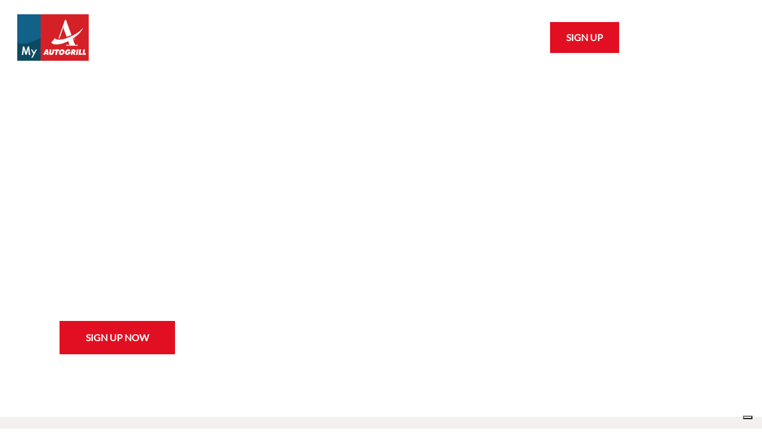

--- FILE ---
content_type: text/html; charset=utf-8
request_url: https://www.myautogrill.it/en
body_size: 26598
content:
<!DOCTYPE html><html lang="en"><head><meta charSet="utf-8"/><meta name="viewport" content="width=device-width"/><meta name="next-head-count" content="2"/><meta property="og:type" content="website"/><meta property="og:url" content="https://www.myautogrill.it/en/sign-up"/><meta property="og:title" content="Sign up | My Autogrill"/><meta property="og:description" content="Create your account on My Autogrill to collect points and take advantage of the promotions reserved for you."/><meta property="og:image" content="https://www.myautogrill.it/MyAutogrill.jpg"/><script type="text/javascript">
              var _iub = _iub || [];
             _iub.csConfiguration = {
             "cookiePolicyInOtherWindow":true,
             "floatingPreferencesButtonDisplay":"bottom-right",
             "perPurposeConsent":true,
             "purposes":"1,4,5",
             "localConsentDomain":"myautogrill.it",
             "siteId": 2453599,
             "whitelabel":false,
             "cookiePolicyId":68383310,
             "i18n":{
               "it":{
                 "banner":{
                   "title":'',
                   "dynamic":{
                     "body":"\<div id='iubenda-cs-title'>Informativa</div><div id=\'iubenda-cs-paragraph\'><p class=\iub-p\">Autogrill e terze parti selezionate utilizzano cookie o tecnologie simili per finalità tecniche.<br>Con il tuo consenso, possiamo utilizzare cookie anche per le seguenti finalità, meglio dettagliate nella <a href=/privacy-policy/><class=\"iubenda-cs-cookie-policy-lnk>cookie policy</a></p><p class=\iub-p\"><ul><li>Misurare – anche tramite dati di geolocalizzazione - il traffico e analizzare il tuo comportamento per migliorare il nostro servizio.</li><li>Fornire contenuti marketing, pubblicitari o annunci personalizzati.</li></ul></p><p>Esprimi le tue preferenze, selezionando uno dei tasti sotto indicati.<br><br>Potrai in ogni momento cambiare preferenza nella sezione “i miei dati” nel paragrafo “gestisci la tua privacy”.</p></div>"
                             }
                          }
                     },
               "en": {
                 "banner": {
                    "title":'',
                    "dynamic":{
                     "body":"\<div id='iubenda-cs-title'>Information Notice</div><div id=\'iubenda-cs-paragraph\'><p class=\iub-p\">Autogrill and selected third parties use cookies or similar technologies for technical purposes.<br>With your consent, we may also use cookies for the following purposes, as detailed in the <a href=/en/privacy-policy/><class=\"iubenda-cs-cookie-policy-lnk>cookie policy</a></p><p class=\iub-p\"><ul><li>Measure traffic - including through geolocation data - and analyze your behavior to improve our service.</li><li>Provide marketing content, advertisements, or personalized ads.</li></ul></p><p>Express your preferences by selecting one of the buttons below.<br><br>You can change your preference at any time in the “my data“ section under the “manage your privacy“ paragraph.</p></div>"
                              }
                           }
                      },
                     },
            "cookiePolicyUrl":"https://www.myautogrill.it/en/portal/policy_page/3/",
            "banner":{
              "acceptButtonColor":"#CE1000",
              "acceptButtonDisplay":true,
              "closeButtonRejects":true,
              "customizeButtonDisplay":true,
              "explicitWithdrawal":true,
              "listPurposes":true,
              "logo":"https://www.myautogrill.it/logo.svg",
              "position":"float-bottom-center",
              "rejectButtonColor":"#CE1000",
              "rejectButtonDisplay":true
                    },
                    "callback": {
                      "onPreferenceExpressed": function(preferences) {
                        window.dataLayer = window.dataLayer || [];
                        window.dataLayer.push({
                          event: 'cmp_consent',
                          cmp_statistical: preferences.purposes[4] ? 'granted' : 'denied',
                          cmp_marketing: preferences.purposes[5] ? 'granted' : 'denied',
                                             });
                        window.gtag('consent', 'update', {
                          ad_storage: preferences.purposes[4] && preferences.purposes[5] ? 'granted' : 'denied',
                          analytics_storage: preferences.purposes[4] && preferences.purposes[5] ? 'granted' : 'denied',
                                                         }
                                   );
                                                                      }
                             }
                               };
            _iub.csLangConfiguration = {
              "it":{
                "cookiePolicyId": 68383310,
                   },
              "en":{
                "cookiePolicyId": 91569092
                   }
                                       };
            </script><script type="text/javascript" src="//cs.iubenda.com/sync/2453599.js"></script><script type="text/javascript" src="//cdn.iubenda.com/cs/iubenda_cs.js" charSet="UTF-8" async=""></script><link data-next-font="size-adjust" rel="preconnect" href="/" crossorigin="anonymous"/><link rel="preload" href="/_next/static/css/7e1e5d425d692e27.css" as="style"/><link rel="stylesheet" href="/_next/static/css/7e1e5d425d692e27.css" data-n-g=""/><link rel="preload" href="/_next/static/css/d7233fbb7f190f8e.css" as="style"/><link rel="stylesheet" href="/_next/static/css/d7233fbb7f190f8e.css" data-n-p=""/><noscript data-n-css=""></noscript><script defer="" nomodule="" src="/_next/static/chunks/polyfills-c67a75d1b6f99dc8.js"></script><script src="/_next/static/chunks/webpack-c8d8d2006ed37b73.js" defer=""></script><script src="/_next/static/chunks/framework-5666885447fdc3cc.js" defer=""></script><script src="/_next/static/chunks/main-9d0e05bf35a9fa41.js" defer=""></script><script src="/_next/static/chunks/pages/_app-123b255c7c0128ff.js" defer=""></script><script src="/_next/static/chunks/fec483df-5f21d8f86c279973.js" defer=""></script><script src="/_next/static/chunks/1986-ccbd8997ad1db9a5.js" defer=""></script><script src="/_next/static/chunks/9630-99129f7200d0d1bd.js" defer=""></script><script src="/_next/static/chunks/3555-94be849ad0bfb0f4.js" defer=""></script><script src="/_next/static/chunks/3810-09d64f1f1ba914ca.js" defer=""></script><script src="/_next/static/chunks/7817-00bb84fb758efae2.js" defer=""></script><script src="/_next/static/chunks/pages/index-845d6a70cfd2b760.js" defer=""></script><script src="/_next/static/rl-qfb5s6jBPQuVlHzSQG/_buildManifest.js" defer=""></script><script src="/_next/static/rl-qfb5s6jBPQuVlHzSQG/_ssgManifest.js" defer=""></script><style id="__jsx-3930950087">.spinner.jsx-3930950087{color:#126188;font-size:10px;width:1em;height:1em;border-radius:50%;position:relative;text-indent:-9999em;-webkit-animation:mulShdSpin-jsx-3930950087 1.3s infinite linear;animation:mulShdSpin-jsx-3930950087 1.3s infinite linear;-webkit-transform:translateZ(0);-ms-transform:translateZ(0);transform:translateZ(0);}@-webkit-keyframes mulShdSpin-jsx-3930950087{0%,100%{box-shadow:0 -3em 0 0.2em,2em -2em 0 0em,3em 0 0 -1em,2em 2em 0 -1em,0 3em 0 -1em,-2em 2em 0 -1em,-3em 0 0 -1em,-2em -2em 0 0;}12.5%{box-shadow:0 -3em 0 0,2em -2em 0 0.2em,3em 0 0 0,2em 2em 0 -1em,0 3em 0 -1em,-2em 2em 0 -1em,-3em 0 0 -1em,-2em -2em 0 -1em;}25%{box-shadow:0 -3em 0 -0.5em,2em -2em 0 0,3em 0 0 0.2em,2em 2em 0 0,0 3em 0 -1em,-2em 2em 0 -1em,-3em 0 0 -1em,-2em -2em 0 -1em;}37.5%{box-shadow:0 -3em 0 -1em,2em -2em 0 -1em,3em 0em 0 0,2em 2em 0 0.2em,0 3em 0 0em,-2em 2em 0 -1em,-3em 0em 0 -1em,-2em -2em 0 -1em;}50%{box-shadow:0 -3em 0 -1em,2em -2em 0 -1em,3em 0 0 -1em,2em 2em 0 0em,0 3em 0 0.2em,-2em 2em 0 0,-3em 0em 0 -1em,-2em -2em 0 -1em;}62.5%{box-shadow:0 -3em 0 -1em,2em -2em 0 -1em,3em 0 0 -1em,2em 2em 0 -1em,0 3em 0 0,-2em 2em 0 0.2em,-3em 0 0 0,-2em -2em 0 -1em;}75%{box-shadow:0em -3em 0 -1em,2em -2em 0 -1em,3em 0em 0 -1em,2em 2em 0 -1em,0 3em 0 -1em,-2em 2em 0 0,-3em 0em 0 0.2em,-2em -2em 0 0;}87.5%{box-shadow:0em -3em 0 0,2em -2em 0 -1em,3em 0 0 -1em,2em 2em 0 -1em,0 3em 0 -1em,-2em 2em 0 0,-3em 0em 0 0,-2em -2em 0 0.2em;}}@keyframes mulShdSpin-jsx-3930950087{0%,100%{box-shadow:0 -3em 0 0.2em,2em -2em 0 0em,3em 0 0 -1em,2em 2em 0 -1em,0 3em 0 -1em,-2em 2em 0 -1em,-3em 0 0 -1em,-2em -2em 0 0;}12.5%{box-shadow:0 -3em 0 0,2em -2em 0 0.2em,3em 0 0 0,2em 2em 0 -1em,0 3em 0 -1em,-2em 2em 0 -1em,-3em 0 0 -1em,-2em -2em 0 -1em;}25%{box-shadow:0 -3em 0 -0.5em,2em -2em 0 0,3em 0 0 0.2em,2em 2em 0 0,0 3em 0 -1em,-2em 2em 0 -1em,-3em 0 0 -1em,-2em -2em 0 -1em;}37.5%{box-shadow:0 -3em 0 -1em,2em -2em 0 -1em,3em 0em 0 0,2em 2em 0 0.2em,0 3em 0 0em,-2em 2em 0 -1em,-3em 0em 0 -1em,-2em -2em 0 -1em;}50%{box-shadow:0 -3em 0 -1em,2em -2em 0 -1em,3em 0 0 -1em,2em 2em 0 0em,0 3em 0 0.2em,-2em 2em 0 0,-3em 0em 0 -1em,-2em -2em 0 -1em;}62.5%{box-shadow:0 -3em 0 -1em,2em -2em 0 -1em,3em 0 0 -1em,2em 2em 0 -1em,0 3em 0 0,-2em 2em 0 0.2em,-3em 0 0 0,-2em -2em 0 -1em;}75%{box-shadow:0em -3em 0 -1em,2em -2em 0 -1em,3em 0em 0 -1em,2em 2em 0 -1em,0 3em 0 -1em,-2em 2em 0 0,-3em 0em 0 0.2em,-2em -2em 0 0;}87.5%{box-shadow:0em -3em 0 0,2em -2em 0 -1em,3em 0 0 -1em,2em 2em 0 -1em,0 3em 0 -1em,-2em 2em 0 0,-3em 0em 0 0,-2em -2em 0 0.2em;}}.overlay.jsx-3930950087{position:fixed;background-color:white;z-index:99999;top:0;left:0;overflow:auto;width:100%;height:100%;}</style></head><body><div id="__next"><div class="jsx-3930950087 overlay"><div class="jsx-3930950087 d-flex justify-content-center align-items-center h-100 flex-column"><div role="status" class="jsx-3930950087 spinner myatg-color-blue mb-5"><span class="jsx-3930950087 visually-hidden"><div class="myatg-color-blue">Loading</div></span></div><div class="myatg-color-blue">Loading</div></div></div></div><script id="__NEXT_DATA__" type="application/json">{"props":{"pageProps":{"locale":"en","messages":{"generic_field_error":"Format non valid","generic_field_required_field_error":"Required field","generic_field_format_email_error":"Email format not valid","generic_field_format_equal_email_error":"The two emails must match","generic_field_consents_error":"Accept the mandatory conditions","generic_field_password_error":"The password must contain at least six characters","generic_field_tax_code_error":"Tax code format not valid","generic_field_number_error":"Numeric field","generic_field_card_error":"Card format not valid","generic_field_card_in_use_error":"Entered card number already in use","field_profile_disabled":"You cannot edit this field. Contact customer service.","generic_checkbox_label_accept_all_ui_action":"Accept all","generic_splash_loading_text":"Loading","generic_filed_document_text":"Error loading document. Check that the format is pdf, .png, .jpg and that the file size does not exceed 2.5MB and try again.","generic_filed_regulation_text":"In order to continue, it is necessary to accept the regulation.","generic_header_signup_button":"SIGN UP","generic_header_servicespage_link":"Services","generic_header_myclubpage_link":"Clubs","generic_header_myclubpage_link_mobile":"Clubs","generic_header_promotionpage_link":"Promotions","generic_header_catalogpage_link":"Catalogue","generic_header_storelocator_link":"Where to use My Autogrill","generic_header_contacts_link":"Contacts","generic_footer_main_title":"\u003cspan class='d-none d-xl-block'\u003eEnter the world of My Autogrill\u003c/span\u003e\u003cspan class='d-block d-xl-none'\u003eEnter the world of \u003c/span\u003e\u003cp class='d-block d-xl-none mb-0'\u003eMy Autogrill\u003c/p\u003e","generic_footer_signup_button":"SIGN UP NOW","generic_footer_signup_text":"Have you already signed up?","generic_footer_signin_button":"SIGN IN","generic_footer_privacypage_link":"Privacy and Cookie Policy","generic_footer_disclaimerpage_link":"Legal Disclaimers","generic_footer_rulespage_link":"Rules","generic_footer_faqpage_link":"FAQ","generic_footer_ctadownloadapp_title":"My Autogrill","generic_footer_ctadownloadapp_text":"The stop-off that rewards you","generic_footer_ctadownloadapp_button_mobile":"DOWNLOAD NOW","generic_footer_copyright_text":"© 2024 AUTOGRILL Italia S.p.A.","generic_footer_partitaiva_text":"P.IVA 02538160033","generic_footer_sitocorporate_link":"\u003ca href=\"https://www.autogrill.it/en/\" class='myatg-color-white'\u003ewww.autogrill.it\u003c/a\u003e","home_generic_seo_title":"My Autogrill: the stop-off that rewards you with exclusive offers","home_generic_seo_text":"Discover all the advantages of the My Autogrill world: discounts, promotions and exclusive awards just for you!","home_hero_banner_title":"Do you want 5€ discount for shopping at Market?","home_hero_bannerdescription_text":"\u003cp\u003eJoin My Autogrill and insert the code: \u003cstrong\u003eMARKET26\u003c/strong\u003e\u003c/p\u003e","home_hero_background_image":"https://myautogrillspa.my.salesforce.com/cms/delivery/media/MCZKSEFFZRBNAOPMDLZUARXWMLEU?oid=00D09000007U369EAC\u0026channelId=0ap09000000QN28AAG","home_hero_background_image_mobile":"https://myautogrillspa.my.salesforce.com/cms/delivery/media/MCQ2P57RACJZFPVJ2LGNFFEWB5DU?oid=00D09000007U369EAC\u0026channelId=0ap09000000QN28AAG","home_hero_signup_button":"SIGN UP NOW","home_benefits_main_title":"\u003cspan class='d-none d-xl-block'\u003eDiscover all the advantages of My Autogrill\u003c/span\u003e\u003cspan class='d-block d-xl-none'\u003eDiscover all the advantages of\u003c/span\u003e\u003cp class='d-block d-xl-none mb-0'\u003eMy Autogrill\u003c/p\u003e","home_benefits_1_title":"Welcome coffee","home_benefits_1_text":"Sign up and your first coffee is on the house","home_benefits_2_title":"Rewards catalogue","home_benefits_2_text":"Collect points and choose your reward","home_benefits_3_title":"Discounts and promotions","home_benefits_3_text":"Get lots of offers reserved for members","home_benefits_4_title":"Prize competitions","home_benefits_4_text":"Take part in our competitions and win exclusive prizes","home_target_main_title":"Our Clubs","home_target_1_title":"My Truck","home_target_1_text":"The club for truck drivers","home_target_1_link":"Discover the advantages","home_background_1_image":"https://myautogrillspa.my.salesforce.com/cms/delivery/media/MCGJT3UFW6CBG45CRQL67OOU5J7Y?oid=00D09000007U369EAC\u0026channelId=0ap09000000QN28AAG","home_target_2_title":"My Tour","home_target_2_text":"The club for tour guides","home_target_2_link":"Discover the advantages","home_background_2_image":"https://myautogrillspa.my.salesforce.com/cms/delivery/media/MCZA6GBSUHYZDQ3CXZSW4QRNYNCE?oid=00D09000007U369EAC\u0026channelId=0ap09000000QN28AAG","home_target_3_title":"My Bus","home_target_3_text":"The club for bus drivers","home_target_3_link":"Discover the advantages","home_background_3_image":"https://myautogrillspa.my.salesforce.com/cms/delivery/media/MCW6SCPIOYZFCKVKCIYQJFMTOFUY?oid=00D09000007U369EAC\u0026channelId=0ap09000000QN28AAG","home_howitworks_main_title":"How My Autogrill works","home_howitworks_1_text":"Show your QR code at check-out to get discounts and collect points","home_howitworks_2_text":"You get 3 points for every €1 you spend","home_howitworks_3_text":"Use your points to choose your reward from the catalogue","home_catalogo_main_text":"Start a new journey!","home_catalogo_main_text_mobile":"Rewards catalogue*","home_catalogo_showmore_ui_action_mobile":"View all of them","home_catalogo_close_ui_action_mobile":"Close","home_promozioni_main_text":"Promotions","home_partner_main_text":"\u003cspan class='d-none d-xl-block'\u003eWhere you can use My Autogrill \u003c/span\u003e\u003cspan class='d-block d-xl-none'\u003eWhere you can use\u003c/span\u003e\u003cp class='d-block d-xl-none mb-0'\u003eMy Autogrill\u003c/p\u003e","home_partner_description_text":"We have over 50 brands and 400 points of sale in Italy, on motorways, in railway stations and airports and on high streets.","home_notelegali_description_text":"\u003cp\u003eOperation valid from 18/02/2025 to 02/02/2026. Complete regulation on \u003ca href=\"http://www.autogrill.it/regolamentomyautogrill\" target=\"_blank\"\u003eautogrill.it\u003c/a\u003e\u003c/p\u003e","private_home_generic_seo_title":"undefined","private_home_welcome_box_main_title":"Hello","private_home_welcome_box_mytruck_title":"My Truck","private_home_welcome_box_mytour_title":"My Tour","private_home_welcome_box_mybus_title":"My Bus","private_home_welcome_box_puntisingolare_title":"point","private_home_welcome_box_puntiplurale_title":"points","private_home_welcome_box_lastupdate_title":"Last updated on","private_home_premi_main_text":"Our journey together","private_home_premi_catalogo_button":"CHOOSE YOU REWARDS","private_home_premi_catalogo_button_mobile":"CHOOSE YOU REWARDS","private_home_cta_qr_code_main_title_mobile":"Collect points effortlessly!","private_home_cta_qr_code_description_title_mobile":"Show your QR code at check-out to get discounts and earn points.","private_home_cta_qr_code_action_title_mobile":"QR CODE","private_home_codice_premio_main_title":"Redeem code","private_home_codice_premio_description_text":"Enter the code and get your promotion","private_home_codice_premio_placeholder_text":"Coupon code","private_home_codice_premio_validation_ko_link":"The code doesn’t look valid.Try again.","private_home_codice_premio_validation_ok_link":"Code redeemed! Your benefit has been activated.","generalimages_hero_background_private_image":"https://myautogrillspa.my.salesforce.com/cms/delivery/media/MCYSWZ4LU3Q5B5TGVHKUIKRNHQTQ?oid=00D09000007U369EAC\u0026channelId=0ap09000000QN28AAG","generalimages_hero_background_truck_driver_image":"https://myautogrillspa.my.salesforce.com/cms/delivery/media/MCBEGEWVL35RHHRKEUZM7L3MUQGM?oid=00D09000007U369EAC\u0026channelId=0ap09000000QN28AAG","generalimages_hero_background_bus_driver_image":"https://myautogrillspa.my.salesforce.com/cms/delivery/media/MCGFJICPTRGZAZNEJMXEW72TD5NQ?oid=00D09000007U369EAC\u0026channelId=0ap09000000QN28AAG","generalimages_hero_background_tour_guide_image":"https://myautogrillspa.my.salesforce.com/cms/delivery/media/MCW6URJECWX5BLDGJ736PSFZACBY?oid=00D09000007U369EAC\u0026channelId=0ap09000000QN28AAG","private_home_modale_premi_gratis_main_title":"Want to get free points?","private_home_popup_punti_tel_gratis_description_text":"Enter your phone number and immediately get 10 points!","private_home_popup_punti_birth_gratis_description_text":"Enter your date of birth and immediately get 10 points!","private_home_popup_punti_complete_all_fields_description_text":"Complete your account and receive 10 points now","private_home_modale_premi_gratis_cta_modale_button":"GET 10 POINTS NOW","private_home_modale_premi_gratis_cta_popup_button":"GET 10 POINTS","private_home_modale_premi_gratis_cta_popup_all_fields_button":"GO TO MY ACCOUNT","private_home_howitworks_main_title":"How it works","private_home_howitworks_description_text":"Loads of advantages just a click away!","private_home_howitworks_action_link":"Discover more","private_home_where_to_use_main_title":"Where we are","private_home_where_to_use_description_text":"Discover all the brands","private_home_where_to_use_action_link":"Discover more","private_home_popup_punti_profile_gratis_description_text":"Choose a type of profile","private_home_choice_punti_private_profile_gratis_choice_ui_action":"\u003cb\u003ePrivate citizen\u003c/b\u003e","private_home_choice_punti_autotrasportatore_gratis_choice_ui_action":"\u003cb\u003eTruck driver\u003c/b\u003e","private_home_choice_punti_guida_turistica_gratis_choice_ui_action":"\u003cb\u003eTour guide\u003c/b\u003e","private_home_choice_punti_autobus_gratis_choice_ui_action":"\u003cb\u003eBus driver\u003c/b\u003e","private_home_choice_punti_altro_gratis_choice_ui_action":"\u003cb\u003eOther\u003c/b\u003e","private_home_popup_punti_profile_gratis_cta_button":"GET 10 POINTS","private_home_popup_punti_profile_gratis_ok_main_title":"Congratulations, details updated","private_home_popup_punti_profile_gratis_ok_description_text":"You’ve earned 10 points!","private_home_popup_punti_profile_gratis_ok_validation_ok_link":"OK, THANK YOU","private_registration_generic_seo_title":"Sign up | My Autogrill","private_registration_generic_seo_text":"Create your account on My Autogrill to collect points and take advantage of the promotions reserved for you.","private_registration_how_to_use_title_title":"Join My Autogrill","private_registration_how_to_use_description_text":"Create your account to view the promotions reserved for you, collect points and choose your rewards.","private_registration_sign_up_account_social_login_title":"\u003cb\u003eRegister with socials\u003c/b\u003e","private_registration_sign_up_account_cta_google_button":"Sign in with Google","private_registration_sign_in_account_cta_google_button":"Sign in with Google","private_registration_sign_up_account_cta_apple_button":"Sign in with Apple","private_registration_sign_in_account_cta_apple_button":"Sign in with Apple","private_registration_sign_up_account_cta_facebook_button":"Sign in with Facebook","private_registration_sign_in_account_cta_facebook_button":"Sign in with Facebook","private_registration_user_registration_title_title":"Or sign up with your email","private_registration_user_registration_description_text":"Enter your details","private_registration_codice_email_placeholder_text":"Email","private_registration_codice_confirm_email_placeholder_text":"Confirm Email","private_registration_codice_profile_placeholder_text":"Profile","private_registration_codice_first_name_placeholder_text":"Name","private_registration_codice_last_name_placeholder_text":"Surname","private_registration_codice_password_placeholder_text":"Password (at least 6 characters)","private_registration_sign_up_account_action_link":"SIGN UP NOW","private_registration_sign_in_account_title_title":"Already got an account?","private_registration_sign_in_account_action_link":" Log in","private_login_generic_seo_title":"Sign in | My Autogrill","private_login_generic_seo_text":"Log into My Autogrill portal with your access credentials, using your Google account, social media or by e-mail.","private_login_how_to_use_main_title":"Log in","private_login_how_to_use_main_text":"Log in to My Autogrill using your login credentials.","private_login_sign_in_account_social_login_title":"Social login","private_login_user_login_title_text":"Or log in with your email","private_login_codice_password_placeholder_text":"Password (at least 6 characters)","private_login_login_action_button":"LOG IN","private_login_forgot_action_link":"Forgotten your password?","private_login_register_action_text":"You haven’t got an account?","private_login_register_action_link":"Sign up","private_social_registration_how_to_use_main_title":"Complete your data","private_social_registration_back_action_link":"Back","private_social_registration_submit_action_button":"SAVE AND COMPLETE SIGNING UP","private_social_registration_cancel_action_link":"Cancel and go back to home page","private_registration_thankyou_main_title":"You’re nearly there","private_registration_thankyou_description_text":"We’ve sent you an email.\u003cbr/\u003e\u003cb\u003eConfirm your signing up\u003c/b\u003e to My Autogrill by clicking on the link as soon as you receive it.","private_registration_thankyou_question_title":"\u003cb\u003eYou haven’t received the email?\u003c/b\u003e","private_registration_thankyou_answer_text":"Check your mail box: the email might have ended up in the spam folder.","private_registration_activation_main_title":"Welcome","private_registration_activation_description_text":"Your signing up has been successfully completed!","private_registration_activation_reserved_button":"GO TO YOUR RESERVED AREA","private_registration_other_activation_myclub_title_title":"\u003cb\u003eDid you know that there is a MyClub program dedicated to...\u003c/b\u003e","private_login_notconfirmed_main_title":"Warning","private_login_notconfirmed_description_text":"It looks like you haven’t confirmed your email yet.Check your mail box and click on the link to \u003cb\u003econfirm your signing up\u003c/b\u003e.","private_forgot_generic_title_title":"\u003cb\u003eForgotten your password?\u003c/b\u003e","private_forgot_generic_description_text":"Enter your email address to retrieve your password","private_forgot_generic_action_button":"RETRIEVE PASSWORD","private_forgot_generic_back_link":"Go back to Log in page","private_forgot_generic_explanation_row_1_text":"We’ll send you an email with a link: click on it to retrieve your password.","private_forgot_generic_explanation_row_2_text":"The email might take a few seconds to arrive.If you don’t see it, make sure it hasn’t ended up in the spam folder.","private_forgot_thankyou_title_title":"\u003cb\u003ePerfect\u003c/b\u003e","private_forgot_thankyou_description_text":"\u003cspan\u003eYou will receive an email to reset your password. Please also check your Spam folder. \u003c/br\u003eAttention: If you signed up with a social account (Google, Apple, or Facebook), try logging in again using social login.\u003c/br\u003e If you haven't logged in for over 2 years, your account may have been deleted.\u003c/span\u003e","private_forgot_confirm_title_title":"\u003cb\u003eSaved Password\u003c/b\u003e","private_forgot_confirm_description_text":"Your password has been saved","private_my_account_generic_seo_title":"My Account - My Autogrill","private_my_account_generic_main_title":"My account","private_my_account_generic_description_text":"In this section, you can view all your data and your QR code.","private_my_account_info_main_text":"Personal data","private_my_account_info_main_button":"GO TO YOUR DATA","private_my_account_qr_main_title":"My QR code","private_my_account_qr_action_button":"Download","private_my_account_cards_main_title":"My Autogrill card","private_my_account_cards_placeholder_ui_action":"Enter the number you see on the card","private_my_account_cards_action_button":"ADD CARD","private_my_account_help_description_text":"You can’t link your card?\u003cbr\u003eCall us on \u003ca href=\"\" target=\"_blank\"\u003e800 069 069\u003c/a\u003e\u003cbr\u003eor write an email to \u003ca href=\"mailto:informazioni@autogrill.net\" target=\"_blank\"\u003einformazioni@autogrill.net\u003c/a\u003e","private_my_account_edit_profile_seo_title":"My Data - My Autogrill","private_my_account_edit_profile_main_title_mobile":"My data","private_my_account_edit_profile_main_title":"Personal data","private_my_account_edit_profile_email_title":"Your login email","private_my_account_edit_profile_first_name_title":"Name","private_my_account_edit_profile_last_name_title":"Surname","private_my_account_edit_profile_profile_title":"Profile","private_my_account_edit_profile_gender_title":"Gender","private_my_account_edit_profile_phnumber_title":"Phone number","private_my_account_edit_profile_promo_message_text":"Fill in this field and immediately get 10 points","private_my_account_edit_profile_birthdate_title":"Date of birth","private_my_account_edit_profile_city_title":"Town","private_my_account_edit_profile_cap_title":"ZIP","private_my_account_edit_profile_fiscal_code_title":"VAT registered","private_my_account_edit_profile_child_title":"Children","private_my_account_edit_profile_question_child_title":"Have you got any children?","private_my_account_edit_profile_child_years_title":"Year of birth of youngest child","private_my_account_edit_profile_pets_title":"4-legged friends","private_my_account_edit_profile_interests_title":"Your interests","private_my_account_edit_profile_pomo_message_all_text":"Fill in all the fields","private_my_account_edit_profile_promo_message_title":"Immediately get 10 points!","private_my_account_edit_profile_action_save_button":"SAVE","private_my_account_edit_profile_privacy_title":"Manage your privacy","private_my_account_edit_profile_action_button":"SAVE","private_my_account_edit_profile_logout_link":"Logout","private_my_account_edit_profile_delete_link":"Delete account","private_my_account_popup_logout_main_title":"Logout","private_my_account_popup_logout_description_text":"Are you sure you want to exit?","private_my_account_popup_logout_confirm_button":"CONFIRM","private_my_account_popup_logout_cancel_button":"CANCEL","private_my_account_popup_delete_main_title":"Are you sure you want to delete the account?","private_my_account_popup_delete_confirm_button":"CONFIRM","private_my_account_popup_delete_cancel_button":"CANCEL","private_my_account_popup_delete_description_text":"Enter your password to confirm deletion of the account","private_my_account_popup_delete_password_text":"Password","private_my_account_popup_delete_step2_confirm_button":"CONFIRM","private_my_account_popup_delete_step2_cancel_button":"CANCEL","private_my_account_popup_delete_thankyou_title":"Account successfully deleted","private_my_account_popup_delete_thankyou_text":"We’re sorry to see you go, but hope to meet again soon: you can create a new account whenever you want!","private_my_account_popup_delete_thankyou_red_text":"Cancellation will be carried within 48 hours at the latest.","private_my_account_cards_your_card_title":"My My Autogrill card","private_my_account_cards_help_text":"You can’t link your card?Call us on 800 069 069or write an email to informazioni@autogrill.net","rewards_catalog_generic_seo_title":"Awards: discover the complete catalog | My Autogrill","rewards_catalog_generic_seo_text":"Explore the My Autogrill rewards catalog and choose the one you prefer based on collected points.","rewards_catalog_generic_main_title":"Rewards catalogue","rewards_catalog_generic_description_text":"Come to our stores, \u003cb\u003ecollect 3 points for every 1€ spent\u003c/b\u003e at the bar, restaurants or market and choose your rewards from the catalogue.","rewards_catalog_generic_promo_text":"For every €1 spent you'll collect 3 points","rewards_catalog_generic_points_title":"Your points balance","rewards_catalog_generic_updated_text":"Updated to","rewards_catalog_generic_time_text":"at time","rewards_catalog_generic_info_text":"Updating may take up to 15 minutes.","rewards_catalog_choice_main_title":"Choose your rewards","rewards_catalog_choice_rewards_title":"Rewards booked","rewards_catalog_choice_info_text":"\u003cp\u003e\u003c/p\u003e","rewards_catalog_choice_no_rewards_text":"You haven’t booked any rewards yet. Come and see us in one of our points of sale and keep on collecting points!","rewards_catalog_choice_warning_text":"Once you’ve made your choice, you can’t cancel or modify it.","rewards_catalog_choice_confim_title":"Reward successfully booked!","rewards_catalog_popup_main_button":"Book it now!","rewards_catalog_popup_use_now_button":"USE IT NOW","rewards_catalog_popup_confim_button":"CONFIRM","rewards_catalog_popup_info_text":"Show your QR code at check-out to collect points and enjoy rewards and promotions.","rewards_catalog_booked_main_title":"Rewards already redeemed","rewards_catalog_booked_pick_zero_title":"Rewards to redeem:","rewards_catalog_booked_pick_title":"Rewards booked","rewards_catalog_booked_action_button":"DOWNLOAD NOW","rewards_catalog_booked_redeem_title":"Rewards booked","rewards_catalog_booked_description_text":"Each prize chosen will be automatically honored the first time you order it. Just show your QR code at the cash desk.","promotion_details_generic_seo_title":"Promotions: discover the current offers | My Autogrill","promotion_details_generic_seo_text":"Discover the promotions dedicated to you and take advantage of the exclusive benefits of My Autogrill!","promotion_details_generic_main_text":"Promotions","promotion_details_booked_main_text":"Your Promotions","promotion_details_generic_description_text":"Discover all the promotions reserved for people who sign up with My Autogrill","promotion_details_generic_info_text":"Show your QR code at check-out to enjoy all the promotions.","promotion_details_generic_expires_text":"Expires on:","promotion_details_generic_back_link":"Back to promotions","promotion_details_generic_info_2_text":"Show your QR code at check-out to enjoy this promotion","promotion_details_generic_action_button":"SHOW QR CODE","promotion_details_generic_register_button":"SIGN UP TO GET IT","promotion_details_generic_cta_link":"Sign in or sign up now","promotion_details_generic_warning_text":"To proceed from here, you have to be signed up.","promotion_details_generic_cta_button":"SIGN IN OR SIGN UP","promotion_details_generic_how_it_works_text":"How it works","promotion_details_generic_rules_text":"Rules","transactions_generic_seo_title":"My transactions - My Autogrill","transactions_generic_main_title":"My Activity","transactions_generic_description_text":"Here you can see the last 20 events that have modified your points balance.","transactions_generic_no_transactions_text":"You haven’t made any purchases yet","transactions_generic_invite_text":"Drop in on one of our points of sale and start collecting points!","transactions_generic_cta_button":"FIND OUT WHERE WE ARE","my_club_generic_seo_title":"My Autogrill Clubs for drivers, truckers and tourist guides","my_club_generic_seo_text":"Are you a bus driver, a trucker or a tourist guide? Join My Autogrill Clubs and discover all the benefits!","my_club_generic_title_title":"\u003cb\u003eMy Autogrill Clubs\u003c/b\u003e","my_club_generic_description_text":"Are you a truck driver, a bus driver or a tour guide? \u003cbr/\u003e With My Autogrill Clubs you have even more advantages!","truck_registration_welcome_club_truck_title_title":"\u003cb\u003eMy Truck\u003c/b\u003e","bus_registration_welcome_club_bus_title_title":"\u003cb\u003eMy Bus\u003c/b\u003e","guide_registration_welcome_club_guide_title_title":"\u003cb\u003eMy Tour\u003c/b\u003e","truck_registration_truck_link_ui_action":"Enter My Truck","bus_registration_bus_link_ui_action":"Enter My Bus","guide_registration_guide_link_ui_action":"Enter My Tour","truck_registration_welcome_club_description_text":"\u003cp\u003eFor you who are a \u003cstrong\u003etruck driver\u003c/strong\u003e with a C license\u003c/p\u003e\n\u003cp\u003emany advantages dedicated to you await you.\u003c/p\u003e","bus_registration_welcome_club_description_text":"\u003cp\u003eFor you who are a \u003cstrong\u003ebus driver\u003c/strong\u003e with a D license\u003c/p\u003e\n\u003cp\u003emany advantages dedicated to you await you.\u003c/p\u003e","guide_registration_welcome_club_description_text":"\u003cp\u003eFor you who are a \u003cstrong\u003elicensed tour guide \u003c/strong\u003e\u003c/p\u003e\n\u003cp\u003emany advantages dedicated to you await you.\u003c/p\u003e","my_club_welcome_club_title2_title":"\u003cb\u003eJoin your Club\u003c/b\u003e","truck_registration_generic_background_image":"https://myautogrillspa.my.salesforce.com/cms/delivery/media/MC45E3SZO4R5CH7MXPVRW4KZPIPQ?oid=00D09000007U369EAC\u0026channelId=0ap09000000QN28AAG","bus_registration_generic_background_image":"https://myautogrillspa.my.salesforce.com/cms/delivery/media/MCT5SPTH2H7FEQNJOSEIRZKX47ME?oid=00D09000007U369EAC\u0026channelId=0ap09000000QN28AAG","guide_registration_generic_background_image":"https://myautogrillspa.my.salesforce.com/cms/delivery/media/MCFQQQCL32VVEDHMWEXL6SMIHMAE?oid=00D09000007U369EAC\u0026channelId=0ap09000000QN28AAG","truck_registration_how_it_works_logo_image":"https://myautogrillspa.my.salesforce.com/cms/delivery/media/MCINOFONWFV5HFNC3UZMZ2ZUYRAA?oid=00D09000007U369EAC\u0026channelId=0ap09000000QN28AAG","bus_registration_how_it_works_logo_image":"https://myautogrillspa.my.salesforce.com/cms/delivery/media/MC7DGFWLFX5NAHJPLCPZVJSXRYU4?oid=00D09000007U369EAC\u0026channelId=0ap09000000QN28AAG","guide_registration_how_it_works_logo_image":"https://myautogrillspa.my.salesforce.com/cms/delivery/media/MCL4QDYBKRQ5BWHIEIERSR7ITUZM?oid=00D09000007U369EAC\u0026channelId=0ap09000000QN28AAG","truck_registration_howitworks_4_text":"Immediately for you 30% discount at the restaurant","bus_registration_howitworks_4_text":"With at least 10 passengers in tow, you get a free meal!","guide_registration_howitworks_4_text":"With at least 10 passengers in tow, you get a free meal!","truck_registration_generic_cta_button":"REGISTER TO MY TRUCK","bus_registration_generic_cta_button":"REGISTER TO MY BUS","guide_registration_generic_cta_button":"REGISTER TO MY TOUR","truck_registration_generic_title_title":"\u003cb\u003eJoin to My Truck\u003c/b\u003e","truck_registration_generic_seo_title":"Register to My Truck","bus_registration_generic_seo_title":"Register to My Bus","guide_registration_generic_seo_title":"Register to My Tour","truck_registration_generic_description_text":"\u003cp\u003eEnter your license to enter the My Truck program and access all the exclusive and dedicated discounts\u003c/p\u003e","bus_registration_generic_title_title":"\u003cb\u003eJoin to My Bus\u003c/b\u003e","bus_registration_generic_description_text":"Enter your license to enter the My Bus program and access all the exclusive and dedicated discounts","guide_registration_generic_title_title":"\u003cb\u003eJoin to My Tour\u003c/b\u003e","guide_registration_generic_description_text":"Enter your license to enter the My Tour program and access all the exclusive and dedicated discounts","my_club_licence_description_text":"Quick and easy: just two clicks!","my_club_generic_title_registration_title":"\u003cb\u003eUpload your data\u003c/b\u003e","truck_registration_generic_description_registration_text":"Your C licence with CQC","bus_registration_generic_description_registration_text":"D license requirements with qualification","guide_registration_generic_description_registration_text":"A tourist guide license is required","my_club_generic_link_ui_action":"Disclose","my_club_popup_licence_fac_simile_licence_title_title":"Driving license requirements","my_club_popup_licence_fac_simile_licence_image_image":"https://myautogrillspa.my.salesforce.com/cms/delivery/media/MCWD2IWIIIFVAZJBVVJWZCGPEOYQ?oid=00D09000007U369EAC\u0026channelId=0ap09000000QN28AAG","bus_registration_popup_licence_fac_simile_licence_description_text":"The requirement to access club privileges is to possess the ability to drive buses; LICENSE D, D1, D + E, D1 + E, with CQC qualification (qualification card), which allows you to carry out professional activities related to the road transport of people.","truck_registration_popup_licence_fac_simile_licence_description_text":"The requirement to access club privileges is to possess the ability to drive trucker; LICENSE C, with CQC qualification (qualification card), which allows you to carry out professional activities related to the road transport.","guide_registration_popup_licence_fac_simile_licence_title_title":"\u003cb\u003ePatent requirements\u003c/b\u003e","guide_registration_popup_licence_fac_simile_licence_image_image":"https://myautogrillspa.my.salesforce.com/cms/delivery/media/MCZAF2QT5BBRHYPMELIBKXTOXL7Y?oid=00D09000007U369EAC\u0026channelId=0ap09000000QN28AAG","guide_registration_popup_licence_fac_simile_licence_description_text":"The requirement to access the Club is the personal identification card for the exercise of the profession of tourist guide and tour leader which is issued by the director of the competent general direction.","my_club_load_driver_licence_main_text":"\u003cb\u003eLoad driving license up front\u003c/b\u003e","guide_registration_load_licence_main_text":"\u003cb\u003eLoad patent up front\u003c/b\u003e","my_club_load_licence_description_text":"(Accepted format: .jpg, .pdf, .png. Maximum size: 10MB)","my_club_load_driver_licence_title_retro_title":"\u003cb\u003eLoad driving license up back\u003c/b\u003e","truck_registration_register_regulation_description_text":"\u003cb\u003eI accept the regulation (mandatory)\u003c/b\u003e","truck_registration_register_regulation_cta_button":"GO ON","truck_registration_thankyou_main_text":"\u003cb\u003eDocuments uploaded successfully\u003c/b\u003e","my_club_thankyou_title_title":"Your license is \u003cbr/\u003ebeing verified","guide_registration_thankyou_title_title":"Your patent is \u003cbr/\u003ebeing verified","truck_registration_thankyou_description_text":"We are checking your documents \u003cbr\u003e YOU WILL BE ABLE TO ACCESS YOUR CLUB WITHIN 48 HOURS \u003cbr\u003e ENJOY THE MY AUTOGRILL BENEFITS IN THE MEANTIME","bus_registration_thankyou_description_text":"We are checking your documents \u003cbr\u003e YOU WILL BE ABLE TO ACCESS YOUR CLUB WITHIN 48 HOURS \u003cbr\u003e ENJOY THE MY AUTOGRILL BENEFITS IN THE MEANTIME","guide_registration_thankyou_description_text":"We are checking your documents \u003cbr\u003e YOU WILL BE ABLE TO ACCESS YOUR CLUB WITHIN 48 HOURS \u003cbr\u003e ENJOY THE MY AUTOGRILL BENEFITS IN THE MEANTIME","my_club_thankyou_description2_text":"For information, you can contact our Customer Care at 800 069 069 or write to informazioni@autogrill.net.","my_club_profile_update":"Your profile has been successfully updated","truck_registration_thankyou_cta_button":"CONTINUE TO HOME","my_club_popup_wait_title1_title":"Hello ","my_club_popup_wait_title2_title":", verification phase","truck_registration_popup_wait_description_text":"Your request to join MyTruck is being analysed","bus_registration_popup_wait_description_text":"Your request to join MyBus is being analysed","guide_registration_popup_wait_description_text":"Your request to join MyTour is being analysed","my_club_popup_ok_title_title":"\u003cb\u003eHallo\u003c/b\u003e","truck_registration_popup_ok_title2_title":"\u003cb\u003e, you are subscribed to My Truck\u003c/b\u003e","bus_registration_popup_ok_title2_title":"\u003cb\u003e, you are subscribed to My Bus\u003c/b\u003e","guide_registration_popup_ok_title2_title":"\u003cb\u003e, you are subscribed to My Tour\u003c/b\u003e","my_club_popup_ok_description_text":"Your documents have been approved","truck_registration_howitworks_title_title":"Advantages for you as a truck driver","bus_registration_howitworks_title_title":"Advantages for you as a bus driver","guide_registration_howitworks_title_title":"Advantages for you as a tour guide","my_club_howitworks_title_title":"\u003cb\u003eHow it works\u003c/b\u003e","truck_registration_howitworks_5_text":"\u003cp\u003eAre you a truck driver? This is the Club for you!\u003c/p\u003e\n\u003cp\u003e\u003cbr\u003e\u003c/p\u003e\n\u003cp\u003e\u003cstrong\u003eSigning up is very simple\u003c/strong\u003e: watch the video, follow the steps and enter My Truck!\u003c/p\u003e\n\u003cp\u003eFor you who are a frequent traveler, we have provided discounts at the snack bar, restaurant and market, as well as a series of exclusive promotions.\u003c/p\u003e\n\u003cp\u003e\u003cbr\u003e\u003c/p\u003e\n\u003cp\u003eDuring registration we will ask you to upload the document (C license with CQC) which will be verified within 48 hours.\u003c/p\u003e\n\u003cp\u003eA piece of advice? Register during weekdays in order to access the dedicated discounts as soon as possible!\u003c/p\u003e","bus_registration_howitworks_5_text":"\u003cp\u003eThis is the My Autogrill Club dedicated to bus drivers.\u003c/p\u003e\n\u003cp\u003eWatch the video, \u003cstrong\u003esign up in a few simple steps \u003c/strong\u003eand log in to My Bus.\u003c/p\u003e\n\u003cp\u003eExclusive promotions for you, including a free meal if you accompany a group of at least 10 people.\u003c/p\u003e\n\u003cp\u003e\u003cbr\u003e\u003c/p\u003e\n\u003cp\u003eDuring registration we will ask you to upload the document (D license with CQC) which will be verified within 48 hours.\u003c/p\u003e\n\u003cp\u003eA piece of advice? Register during weekdays in order to access the dedicated discounts as soon as possible!\u003c/p\u003e","guide_registration_howitworks_5_text":"\u003cp\u003eThis is the Club dedicated to \u003cstrong\u003e tourist guides: watch the video\u003c/strong\u003e, sign up in a few clicks and access My Tour.\u003c/p\u003e\n\u003cp\u003eFor you who take entire groups exploring, a series of exclusive promotions, including a free meal if you accompany a group of a minimum of 10 people.\u003c/p\u003e\n\u003cp\u003e\u003cbr\u003e\u003c/p\u003e\n\u003cp\u003eDuring registration we will ask you to upload a document (license or license for tourist guide) which will be verified within 48 hours. A piece of advice? Register during weekdays in order to access the dedicated discounts as soon as possible!\u003c/p\u003e","my_club_regulation_title_title":"\u003cb\u003eRegulation\u003c/b\u003e","my_club_discover_my_club_title_title":"\u003cb\u003eDo you know the MyClub programs?\u003c/b\u003e","my_club_discover_my_club_description_text":"If you are a truck driver, a bus driver or a tour guide, you can get many exclusive benefits right away.","my_club_discover_my_club_cta_button":"DISCOVER THE CLUBS","servizi_generic_seo_title":"Services - My Autogrill","servizi_generic_seo_text":"Services of My Autogrill","servizi_generic_main_title":"Services  ","servizi_generic_description_text":"In this section you can discover all the services dedicated to My Autogrill customers.","servizi_generic_immagine_image":"https://myautogrillspa.my.salesforce.com/cms/delivery/media/MCIZ6HZQ4FWZAJ5P2ABIKXPQZ5ZU?oid=00D09000007U369EAC\u0026channelId=0ap09000000QN28AAG","servizi_discover_e_invoicing_description_text":"The electronic invoicing service that allows you to receive invoices in digital format.","servizi_discover_e_invoicing_logged_out_link_link":"Sign up for My Autogrill and activate the service","servizi_discover_e_invoicing_myautogrill_logged_link_link":"Sign up for e-Invoicing","servizi_discover_e_invoicing_logged_in_link_link":"Change data","servizi_discover_e_invoicing_logged_in_description_text":"Active service","click_n_good_generic_immagine_image":"https://myautogrillspa.my.salesforce.com/cms/delivery/media/MCKLEUAL2URJEHVDYO4HD4EUS7XQ?oid=00D09000007U369EAC\u0026channelId=0ap09000000QN28AAG","servizi_discover_clickngood_description_text":"Click \u0026amp; Good is the My Autogrill service that allows you to order your products online and pick them up at the pick-up point of the restaurant, skipping the line and saving time.","servizi_discover_clickngood_link_link":"Sign up to Click\u0026Good","e_invoicing_generic_seo_title":"E-Invoicing: electronic invoicing service | My Autogrill","e_invoicing_generic_seo_text":"Activate the e-Invoicing service and receive all My Autogrill electronic invoices directly to your email.","e_invoicing_generic_main_title":"\u003cb\u003e E-invoicing service \u003c/b\u003e","e_invoicing_generic_link_link":"Back to Services","e_invoicing_generic_immagine_image":"https://myautogrillspa.my.salesforce.com/cms/delivery/media/MCJ7JFYDN7CJA7ZPVMFH6FC5XJDE?oid=00D09000007U369EAC\u0026channelId=0ap09000000QN28AAG","e_invoicing_generic_description_text":"\u003cp\u003e\u003cstrong\u003eWhy activate the e-Invoicing service?\u003c/strong\u003e\u003c/p\u003e\n\u003cp\u003e\u003cbr\u003e\u003c/p\u003e\n\u003cp\u003eWith e-Invoicing, you can receive your invoices directly to the email address you used when you registered with My Autogrill.\u003c/p\u003e\n\u003cp\u003eTo receive the documents valid for tax purposes, VAT holders will have to enter either the Recipient Code or the PEC. Private users who do not have a VAT number will have to enter the tax code to receive the invoice in the tax drawer.\u003c/p\u003e\n\u003cp\u003eThe data entered during registration are essential to correctly identify yourself at the cash desk and obtain the invoice.\u003c/p\u003e\n\u003cp\u003e\u003cstrong\u003eAlways display your My Autogrill QR code with each of your purchases.\u003c/strong\u003e\u003c/p\u003e","e_invoicing_cta_attiva_e_invoicing_cta_button":"ACTIVATE THE SERVICE","e_invoicing_subscription_title_title":"\u003cb\u003e Sign up for e-invoicing \u003c/b\u003e","e_invoicing_subscription_description_text":"It only takes a few steps to activate the e-invoicing service.","e_invoicing_subscription_action_text":"\u003cb\u003e I am activating the service as a private without any VAT \u003c/b\u003e","e_invoicing_generic_personal_data_text":"\u003cb\u003e Personal Data \u003c/b\u003e","e_invoicing_request_description_text":"\u003cb\u003e I would like to receive a monthly review ¹\u003c/b\u003e","e_invoicing_request_description1_text":"¹Receive the summary on the email you registered with My Autogrill. The summary is not valid for tax purposes.","e_invoicing_subscription_tax_data_text":"\u003cb\u003e Tax Data \u003c/b\u003e","e_invoicing_vat_data_number_text":"VAT Number","e_invoicing_vat_data_action_button":"SEARCH","e_invoicing_subscription_fiscal_code_text":"Company Tax code","e_invoicing_subscription_company_name_text":"Company name","e_invoicing_subscription_company_address_text":"Address","e_invoicing_subscription_company_province_text":"Province","e_invoicing_subscription_company_city_text":"City","e_invoicing_subscription_cap_text":"CAP","e_invoicing_subscription_company_state_text":"Italia","e_invoicing_subscription_secondary_email_text":"Secondary email","e_invoicing_invoice_request_title_title":"\u003cb\u003e Do you want to receive the invoice valid for tax purposes \u003cbr/\u003e also by email? \u003cb\u003e","e_invoicing_invoice_request_description_text":"If you want to receive the electronic invoice to deduct the VAT and to deduct the cost of fuel enter also the PEC or the RECIPIENT CODE","e_invoicing_invoice_request_recipient_code_text":"Recipient code","e_invoicing_invoice_request_pec_text":"PEC Certified Electronic Mail","e_invoicing_subscription_consensus_text":"I accept \u003cb\u003e the terms and conditions \u003c/b\u003e of the e-Invocing service*","e_invoicing_modale_piva_title_text":"\u003cb\u003e VAT Number \u003c/b\u003e ","e_invoicing_modale_piva_description_text":"Enter your VAT number, by clicking on “SEARCH“ the fields will be automatically filled in. In case the system does not find your VAT number, you will have to manually enter the Company Name and address.","e_invoicing_modale_cod_destinatario_description_text":"The recipient code is a system made up of 7 characters (alphanumeric) used by the Revenue Agency to identify the recipient of an electronic invoice.","e_invoicing_subscrition_cta_button":"SAVE","e_invoicing_subscrition_ok_title_title":"\u003cb\u003e Successfully activated e-invoicing service \u003c/b\u003e","e_invoicing_subscrition_ok_description_text":"From now on you can use the My Autogrill e-invoicing service whenever you want! Remember that you just need to identify yourself in a store with your My Autogrill card or directly via App.","e_invoicing_subscrition_ok_cta_button":"BACK TO MY SERVICES","click_n_good_generic_seo_title":"Click \u0026 Good: order and pick up your products quickly | My Autogrill","click_n_good_generic_seo_text":"Discover the Click \u0026amp; Good service: order online and pick up your products at the venue by skipping the line","click_n_good_generic_main_title":"\u003cb\u003e Click\u0026Good service \u003c/b\u003e","click_n_good_generic_link_link":"Back to Services","click_n_good_generic_video_link":"https://youtu.be/hNGEc9cFpGA","click_n_good_generic_description_text":"\u003cp\u003e\u003cstrong\u003e Skip the queue with Click\u0026amp;Good and order conveniently from your phone and immediately pick up the products at the local pick-up point without queuing. \u003c/strong\u003e\u003c/p\u003e\n\u003cp\u003eThe service is available in over 180 rooms and is active every day from 07:00 to 19:00\u003c/p\u003e","click_n_good_activate_title_text":"\u003cb\u003e Log in Click \u0026amp; Good \u003cb\u003e\u003c/b\u003e\u003c/b\u003e","click_n_good_activate_description_text":"You can choose between two different modes:","click_n_good_activate_link_link":"Go to the site \u003ca href='https://buyonline.autogrill.it/en/' target='_blank'\u003ehttps://buyonline.autogrill.it/en/\u003c/a\u003e","click_n_good_activate_app_text":"\u003cp\u003eEnter the \u003ca href=\"https://onelink.to/92g3xw?\u0026amp;dev=other\u0026amp;ref=aHR0cHM6Ly9teWF0Zy13ZWJhcHAtbW1wcHJlLW5weGZmNjR2eHEtZXouYS5ydW4uYXBwLw==\" target=\"_blank\"\u003eMyAutogrill APP\u003c/a\u003e\u003c/p\u003e","click_n_good_howitworks_title_text":"\u003cb\u003e Place your order and collect it\u003cb\u003e\u003c/b\u003e\u003c/b\u003e","click_n_good_howitworks_description1_text":"\u003cb\u003e Choose the venue\u003cb\u003e\u003c/b\u003e\u003c/b\u003e","click_n_good_howitworks_card1_text":"Select the venue on the map. Before making the payment,\u003cbr\u003eplease check that you are looking for a ...","click_n_good_howitworks_description2_text":"\u003cb\u003e Place your order\u003cb\u003e\u003c/b\u003e\u003c/b\u003e","click_n_good_howitworks_card2_text":"Select the products you want, go to the cart and pay. You will receive an order confirmation email (check that it has not ended up in your Spam folder).","click_n_good_howitworks_description3_text":"\u003cb\u003e Wait for the \"order ready\" email\u003cb\u003e\u003c/b\u003e\u003c/b\u003e","click_n_good_howitworks_card3_text":"Select the products you want, go to the cart and pay. You will receive an order confirmation email (check that it has not ended up in your Spam folder).","click_n_good_howitworks_description4_text":"\u003cb\u003e Pick up your order \u003cb\u003e\u003c/b\u003e\u003c/b\u003e","click_n_good_howitworks_card4_text":"Enter the restaurant following the dedicated signs and go to the pick up point. Remember to have your order email ready at hand. Pick up your order and enjoy it at the point of sale or wherever you prefer.","concorso_generic_main_title":"\u003cb\u003eFly to New York\u003cbr\u003e with My Autogrill! \u003c/b\u003e","concorso_generic_description_text":"\u003cp\u003eMy Autogrill is giving away a fantastic trip for 2 to New York!\u003c/p\u003e","concorso_generic_laterale_immagine_image":"https://myautogrillspa.my.salesforce.com/cms/delivery/media/MCPJZYB5E3WRDKLDKBZGVO5RSO3Q?oid=00D09000007U369EAC\u0026channelId=0ap09000000QN28AAG","concorso_generic_verticale_immagine_image":"https://myautogrillspa.my.salesforce.com/cms/delivery/media/MCK5XDD6UVJNEXFHWAWLTGJFSXDE?oid=00D09000007U369EAC\u0026channelId=0ap09000000QN28AAG","concorso_generic_cta_button":"JOIN","concorso_logged_main_title":"\u003cb\u003eHaven't entered  \u003cbr\u003ethe contest yet? \u003c/b\u003e","concorso_logged_description_text":"\u003cp\u003eTry to win a trip to New York including: Round-trip flight, 6 nights' accommodation in a 4-star hotel, and the New York City Pass!\u003c/p\u003e","concorso_logged_cta_button":"SIGN UP","concorso_logged_nologged_main_title":"\u003cb\u003eOr register with social media or with your email\u003c/b\u003e","concorso_howitworks_main_title":"\u003cb\u003eHow the contest works \u003c/b\u003e","concorso_howitworks_title1_title":"\u003cb\u003eLogin or Sign up \u003c/b\u003e","concorso_registration_already_description":"Have you already registered with My Autogrill?","concorso_howitworks_description1_text":"to My Autogrill from the web portal or app","concorso_howitworks_title2_title":"\u003cb\u003eEnter your details \u003c/b\u003e","concorso_howitworks_description2_text":"and accept the terms and conditions of the contest","concorso_howitworks_title3_title":"\u003cb\u003eConfirm your subscription\u003c/b\u003e","concorso_howitworks_description3_text":"to My Autogrill via the link sent by email","concorso_howitworks_title4_title":"\u003cb\u003eTake part in the draw\u003c/b\u003e","concorso_howitworks_description4_text":"final and you will be contacted in case of winning","concorso_generic_title_title":"\u003cb\u003eEnter the contest\u003c/b\u003e","concorso_activate_cta_button":"JOIN NOW","concorso_register_regulation_description_text":"*I declare that I have read the \u003cb\u003eRegulations\u003c/b\u003e, accept their content and the conditions of registration for the Competition.","concorso_subscription_ok_title_text":"You entered the contest \u003cbr/\u003e on ","concorso_subscription_ok_description_text":"Take part in the draw \u003cbr/\u003efinal and you will be contacted \u003cbr/\u003ein case of winning","concorso_disclaimer_description_text":"\u003cp\u003eContest open to adults aged 18 and over, valid from 09/23/2025 to 11/10/2025. Estimated prize value: €7,400.00. Details on what is included and the official rules can be found at\u0026nbsp;\u003ca href=\"https://www.autogrill.it/regolamentomyautogrill\" target=\"_blank\"\u003ewww.autogrill.it/regolamentomyautogrill\u003c/a\u003e\u003c/p\u003e","concorso_courtesy_page_title_text":"\u003cb\u003eAt the moment no contest is active\u003c/b\u003e","concorso_courtesy_page_description_text":"Sorry, there are no active contests at the moment. But fear not, exciting new opportunities are just around the corner! Keep following us to discover them all. While you wait, explore the available offers.","dove_siamo_generic_seo_button":"Where we are: all locations | My Autogrill","dove_siamo_generic_seo_text":"Discover all the locations where you can use My Autogrill points and take advantage of the offers right away.","dove_siamo_generic_hero_title":"Where to use","dove_siamo_generic_category1_title":"Coffee and sweet and savoury delights","dove_siamo_generic_category2_title":"Pizza and Hamburgers","dove_siamo_generic_category3_title":"Self service restaurant","dove_siamo_generic_category4_title":"Wine Bar, Cocktail Bar and Breweries","dove_siamo_generic_category5_title":"Restaurant with table service","dove_siamo_generic_desc_title":"You can accumulate points but not redeem prizes.","program_detail_link_link":"Back to Clubs","program_active_description_description":"The program is already active","my_account_active_services_title":"Your active services","home_notelegalis_description_text":"\u003cspan class='d-block d-xl-none mb-0'\u003eOperation valid from 04/10/2022 to 31/01/2024, reserved for members of the My Autogrill programme. Rewards cannot be consumed as part of table service, except for AMORE. Rules and excluded product category details at \u003ca href='http://www.autogrill.it/regolamentomyautogrill' target='blank'\u003ewww.autogrill.it/regolamentomyautogrill\u003c/a\u003e\u003c/span\u003e\u003cspan class='d-none d-xl-block'\u003eOperation valid from 04/10/2022 to 31/01/2024, reserved for members of the My Autogrill programme. Rewards cannot be consumed as part of table service, except for AMORE.\u003c/br\u003e Rules and excluded product category details at \u003ca href='http://www.autogrill.it/regolamentomyautogrill' target='_blank'\u003ewww.autogrill.it/regolamentomyautogrill\u003c/a\u003e\u003c/span\u003e","mytruck_generic_cta__not_now":"Not now","mytour_generic_cta__not_now":"Not now","mybus_generic_cta__not_now":"Not now","modal_data_updated_title":"Data updated","modal_data_updated_description":"Your data has been updated successfully","my_club_welcome_title_title":"\u003cb\u003eWelcome in MyAutogrill\u003c/b\u003e","bus_registration_licence_description_text":"All you have to do is upload your driver's license and in a few clicks you will be able to access the benefits.","guide_registration_licence_description_text":"All you need is a license and a few clicks to access the benefits immediately!","navabar_menu_account":"My account","navabar_menu_qr_code":"My QR code","navabar_menu_transactions":"My Activity","navabar_menu_logout":"Logout","change_confirm_titolo_title":"Enter your new password","change_confirm_descrizione_text":"Create your new password which must be at least 6 characters long","change_confirm_link_ui_action":"Back to home","generic_booked_description_text":"Pick them up by showing the QR code at the checkout","target_name_1":"Truck drivers","target_name_2":"Bus drivers","target_name_3":"Tour guides","consent_given":"Consent provided on","consent_revoked":"Consent revoked on","gender_profile_man":"Man","gender_profile_woman":"Woman","gender_profile_other":"Other/Not specified","generic_yes":"Yes","generic_no":"No","error_recaptcha_incomplete":"Check the box 'I am not a robot'","truck_upload_upload_document_title_link":"Reload your document","bus_upload_upload_document_title_link":"Reload your document","guide_upload_upload_document_title_link":"Reload your document","truck_registration_upload_document_link_link":"Reload your document","bus_registration_upload_document_link_link":"Reload your document","guide_registration_upload_document_link_link":"Reload your document","e_invoicing_modify_data_title_title":"Change e-Invoicing data","referral_code_title":"Referral Code (optional)","fiscal_code_placeholder":"Tax code","concorso_subscription_consensus_title_text":"Membership of the MyAutogrill program","copied_text_success":"Copied successfully!","sub_my_autogrill":"Sign up for My Autogrill!","text_share_social":"Share with social media","extra_and_fun_generic_link":"Back to Extra \u0026 Fun","extra_and_fun_description":"Discover the current initiatives","accessibility_footer_text":"Accessibility statement","privacy_notice_text":"Privacy Notice","file_too_large_error":"File too large: maximum size allowed 10MB","points_needed_text":"Points needed:","book_reward_text":"Book it now","sign_in_sign_up_text":"Sign in/Sign up","back_to_partner_catalog_text":"Back to Partners Rewards","reset_password_text_information":"\u003cspan\u003e\u003cb\u003eAttention\u003c/b\u003e: If you registered with a social account (Google, Apple, or Facebook), we cannot recover your password. Please try logging in again using social login.\u003c/span\u003e","error_select_checkbox_communities":"Select up to 2 options","error_select_checkbox_communities_given":"Field can be updated but not deleted","text_popup_communities_find":"Find more","title_donate_points":"Donate points","subtitle_donate_points":"Enter the recipient's email, QR code, or My Autogrill card number to donate points.","title_input_atg_card":"My Autogrill Card","oppure_or":"Or","title_input_quantity":"Points amount","accessibilita_android":"\u003cp style=\"text-align: center;\"\u003e\u003cstrong\u003eAUTOGRILL Italia S.p.A.\u003c/strong\u003e\u003c/p\u003e\n\u003cp style=\"text-align: center;\"\u003eDeclaration of accessibility\u003c/p\u003e\n\u003cp style=\"text-align: center;\"\u003efor the persons referred to in Article 3, paragraph 1-bis of Law No. 4 of January 9, 2004\u0026nbsp;\u003c/p\u003e\n\u003cp\u003e\u003cbr\u003e\u003c/p\u003e\n\u003cp style=\"text-align: justify;\"\u003eAutogrill Italia SpA is committed to making its mobile app compliant with Italian Law No. 4 of January 9, 2004, and is also progressively adapting to the requirements introduced by Directive (EU) 2019/882 – European Accessibility Act (EAA).\u0026nbsp;\u003c/p\u003e\n\u003cp style=\"text-align: justify;\"\u003e\u003cbr\u003e\u003c/p\u003e\n\u003cp style=\"text-align: justify;\"\u003e\u003cstrong\u003eCompliance status.\u0026nbsp;\u003c/strong\u003e\u003c/p\u003e\n\u003cp style=\"text-align: justify;\"\u003ePartially Compliant.\u0026nbsp;\u003c/p\u003e\n\u003cp style=\"text-align: justify;\"\u003eThis domain is partially compliant with the requirements of Appendix A of UNI CEI EN 301549 due to the cases of non-compliance listed below.\u003c/p\u003e\n\u003cp\u003e\u003cbr\u003e\u003c/p\u003e\n\u003cp style=\"text-align: justify;\"\u003e\u003cstrong\u003eContent not accessible\u0026nbsp;\u003c/strong\u003e\u003c/p\u003e\n\u003cp style=\"text-align: justify;\"\u003eThe following contents are not accessible due to the following exception:\u0026nbsp;\u003c/p\u003e\n\u003cp style=\"text-align: justify;\"\u003enon-compliance with Law No. 4 of January 9, 2004.\u003c/p\u003e\n\u003cp\u003e\u003cbr\u003e\u003c/p\u003e\n\u003cp style=\"text-align: justify;\"\u003eTechnical verifications have been carried out on a representative sample; the non-accessible contents for which people with disabilities may experience difficulties are listed below: :\u0026nbsp;\u003c/p\u003e\n\u003cul\u003e\n \u003cli\u003eC.11.1.1.1.1 – Non-text content (open functionality): Some non-text content presented to the user does not have an equivalent text alternative that serves the same purpose;\u003c/li\u003e\n \u003cli\u003eC.11.1.3.1.1 – Information and relationships (open functionality): In some cases, information, structure, or relationships conveyed by the presentation of pages cannot be determined programmatically (or are not available through text);\u003c/li\u003e\n \u003cli\u003eC.11.1.3.4 – Orientation: The display and functionality of some content does not vary depending on the orientation of the screen;\u003c/li\u003e\n \u003cli\u003eC.11.1.4.11 – Contrast in non-text content: For some essential components, even in different states, the color contrast with adjacent elements does not exceed a ratio of 3:1;\u003c/li\u003e\n \u003cli\u003eC.11.2.1.1.1 – Keyboard (open functionality): Some features cannot be used via keyboard (or similar input interface);\u003c/li\u003e\n \u003cli\u003eC.11.2.4.3 – Focus order: In some sections that can be navigated sequentially and where the navigation sequence affects their meaning and functionality, some objects that could receive focus do not receive it in an order that preserves their meaning and functionality;\u003c/li\u003e\n \u003cli\u003eC.11.2.4.6 – Headings and labels: Headings and/or labels do not sufficiently clarify content or functionality;\u003c/li\u003e\n \u003cli\u003eC.11.3.3.2 – Labels or instructions: In some cases, labels or instructions are not provided when the content requires user input;\u003c/li\u003e\n \u003cli\u003eC.11.4.1.2.1 – Name, role, value: In some cases, user interface components (including form elements, links, and script-generated components), names, roles, states, properties, and values are not correct or set, or the user and their assistive technologies are not notified when they change;\u003c/li\u003e\n \u003cli\u003eC.11.4.1.3.1 – Status messages: In some cases, status messages are not presented to the user in such a way that assistive technologies can interpret them without having to move the focus;\u003c/li\u003e\n\u003c/ul\u003e\n\u003cp\u003e\u003cbr\u003e\u003c/p\u003e\n\u003cp style=\"text-align: justify;\"\u003e\u003cbr\u003e\u003c/p\u003e\n\u003cp style=\"text-align: justify;\"\u003e\u003cbr\u003e\u003c/p\u003e\n\u003cp style=\"text-align: justify;\"\u003e\u003cstrong\u003eAccessibility declaration drafting\u003c/strong\u003e\u003c/p\u003e\n\u003cp style=\"text-align: justify;\"\u003eThis Declaration has been drafted on \u003cstrong\u003e30/10/2025\u003c/strong\u003e.\u0026nbsp;\u003c/p\u003e\n\u003cp\u003e\u003cbr\u003e\u003c/p\u003e\n\u003cp\u003eThe assessment was carried out by \u003cstrong\u003ethird parties\u003c/strong\u003e using objective and subjective analyses (see Article 3(1) of Commission Implementing Decision EU 2018/1523).\u003c/p\u003e\n\u003cp\u003eThe statement was last reviewed on \u003cstrong\u003eOctober 30, 2025\u003c/strong\u003e, in accordance with the recommendation to periodically review (at least annually) the accuracy of the statements contained in this accessibility statement.\u003c/p\u003e\n\u003cp style=\"text-align: justify;\"\u003e\u003cbr\u003e\u003c/p\u003e\n\u003cp\u003e\u003cstrong\u003eFeedback and contact information\u003c/strong\u003e\u003c/p\u003e\n\u003cp\u003eAutogrill Italia S.p.A. provides a feedback mechanism to be used to report cases of non-compliance and to request information and content that are excluded from the scope of the directive.\u003c/p\u003e\n\u003cp\u003e\u003cbr\u003e\u003c/p\u003e\n\u003cp\u003eFeedback mechanism: send an email to: \u003cstrong\u003eaccessibility.autogrillitalia@autogrill.net\u003c/strong\u003e\u003c/p\u003e\n\u003cp\u003eEmail of the person responsible for reports: send email to: \u003cstrong\u003eaccessibility.autogrillitalia@autogrill.net\u003c/strong\u003e\u003c/p\u003e\n\u003cp\u003e\u003cbr\u003e\u003c/p\u003e\n\u003cp\u003e\u003cstrong\u003eHow to send reports to AgID\u003c/strong\u003e\u003c/p\u003e\n\u003cp\u003eIn the event of an unsatisfactory response or no response within thirty days to the notification or request, the interested party may forward a report to AgID, via certified email, to the following address: \u003cstrong\u003eprotocollo@pec.agid.gov.it\u003c/strong\u003e\u003c/p\u003e\n\u003cp\u003e\u003cbr\u003e\u003c/p\u003e\n\u003cp\u003e\u003cstrong\u003eInformation about the Mobile App\u003c/strong\u003e\u003c/p\u003e\n\u003col\u003e\n \u003cli\u003eDate of publication of the Mobile App: \u003cstrong\u003eDecember 12, 2024 for Android version 6.2.2 (July 8, 2024)\u003c/strong\u003e\u003c/li\u003e\n \u003cli\u003eUsability tests have been carried out: \u003cstrong\u003eno\u003c/strong\u003e\u003c/li\u003e\n \u003cli\u003eThe Mobile Application is designed for the following operating systems: \u003cstrong\u003eAndroid\u003c/strong\u003e\u003c/li\u003e\n\u003c/ol\u003e\n\u003cp\u003e\u003cbr\u003e\u003c/p\u003e\n\u003cp\u003e\u003cstrong\u003eInformation on the structure\u003c/strong\u003e\u003c/p\u003e\n\u003col\u003e\n \u003cli\u003eNumber of employees with disabilities in the administration: \u003cstrong\u003e8\u003c/strong\u003e\u003c/li\u003e\n \u003cli\u003eNumber of workstations for employees with disabilities: \u003cstrong\u003e0\u003c/strong\u003e\u003c/li\u003e\n\u003c/ol\u003e","accessibilita_ios":"\u003cp style=\"text-align: center;\"\u003e\u003cstrong\u003eAUTOGRILL Italia S.p.A.\u003c/strong\u003e\u003c/p\u003e\n\u003cp style=\"text-align: center;\"\u003e\u003cstrong\u003eDeclaration of accessibility\u003c/strong\u003e\u003c/p\u003e\n\u003cp style=\"text-align: center;\"\u003e\u003cstrong\u003efor the persons referred to in Article 3, paragraph 1-bis of Law No. 4 of January 9, 2004\u0026nbsp;\u003c/strong\u003e\u003c/p\u003e\n\u003cp\u003e\u003cbr\u003e\u003c/p\u003e\n\u003cp\u003e\u003cstrong\u003eAutogrill Italia SpA\u003c/strong\u003e is committed to making its mobile app compliant with Italian Law No. 4 of January 9, 2004, and is also progressively adapting to the requirements introduced by \u003cstrong\u003eDirective (EU) 2019/882 – European Accessibility Act (EAA).\u003c/strong\u003e\u003c/p\u003e\n\u003cp\u003eThis accessibility statement applies to: \u003cstrong\u003eMyAutogrill (iOS - 7.6.0).\u003c/strong\u003e\u003c/p\u003e\n\u003cp style=\"text-align: justify;\"\u003e\u003cbr\u003e\u003c/p\u003e\n\u003cp\u003e\u003cbr\u003e\u003c/p\u003e\n\u003cp style=\"text-align: justify;\"\u003e\u003cstrong\u003eCompliance status.\u0026nbsp;\u003c/strong\u003e\u003c/p\u003e\n\u003cp\u003eThis mobile application partially complies with the requirements set out in Appendix A of the UNI CEI EN 301549 standard due to the cases of non-compliance listed below.\u003c/p\u003e\n\u003cp\u003e\u003cbr\u003e\u003c/p\u003e\n\u003cp style=\"text-align: justify;\"\u003e\u003cstrong\u003eContent not accessible\u0026nbsp;\u003c/strong\u003e\u003c/p\u003e\n\u003cp\u003eThe content listed below is not accessible for the following reasons: non-compliance with Law No. 4 of January 9, 2004:\u003c/p\u003e\n\u003cp\u003e\u003cbr\u003e\u003c/p\u003e\n\u003cul\u003e\n \u003cli\u003eC.11.1.1.1.1 – Non-text content (open functionality): Some non-text content presented to the user does not have an equivalent text alternative that serves the same purpose;\u003c/li\u003e\n \u003cli\u003eC.11.1.3.1.1 – Information and relationships (open functionality): In some cases, information, structure, or relationships conveyed by the presentation of pages cannot be determined programmatically (or are not available via text);\u003c/li\u003e\n \u003cli\u003eC.11.1.3.4 – Orientation: The display and operation of some content does not vary depending on the orientation of the screen;\u003c/li\u003e\n \u003cli\u003eC.11.1.4.3 – Minimum contrast: The visual representation of text and images containing text does not always have the minimum contrast ratio required, except where provided for by law (e.g., logos);\u003c/li\u003e\n \u003cli\u003eC.11.1.4.11 – Contrast in non-text content: For some essential components, even in different states, the color contrast with adjacent elements does not exceed a ratio of 3:1;\u003c/li\u003e\n \u003cli\u003eC.11.2.1.1.1 – Keyboard (open functionality): Some features cannot be used via keyboard (or similar input interface);\u003c/li\u003e\n \u003cli\u003eC.11.2.4.3 – Focus order: In some sections that can be navigated sequentially and where the navigation sequence affects their meaning and functionality, some objects that could receive focus do not receive it in an order that preserves their meaning and functionality;\u003c/li\u003e\n \u003cli\u003eC.11.2.4.6 – Headings and labels: Headings and/or labels do not sufficiently clarify content or functionality;\u003c/li\u003e\n \u003cli\u003eC.11.3.3.2 – Labels or instructions: In some cases, labels or instructions are not provided when the content requires user input actions;\u003c/li\u003e\n \u003cli\u003eC.11.4.1.2.1 – Name, role, value: In some cases, user interface components (including form elements, links, and script-generated components), names, roles, states, properties, and values are not correct or set, or the user and their assistive technologies are not notified when they change;\u003c/li\u003e\n \u003cli\u003eC.11.4.1.3.1 – Status messages: In some cases, status messages are not presented to the user in such a way that assistive technologies can interpret them without having to move the focus;\u003c/li\u003e\n\u003c/ul\u003e\n\u003cp style=\"text-align: justify;\"\u003e\u003cbr\u003e\u003c/p\u003e\n\u003cp style=\"text-align: justify;\"\u003e\u003cstrong\u003eAccessibility declaration drafting\u003c/strong\u003e\u003c/p\u003e\n\u003cp style=\"text-align: justify;\"\u003eThis Declaration has been drafted on \u003cstrong\u003e30/10/2025\u003c/strong\u003e.\u0026nbsp;\u003c/p\u003e\n\u003cp\u003e\u003cbr\u003e\u003c/p\u003e\n\u003cp\u003eThe assessment was carried out by \u003cstrong\u003ethird parties\u003c/strong\u003e using objective and subjective analyses (see Article 3(1) of Commission Implementing Decision EU 2018/1523).\u003c/p\u003e\n\u003cp style=\"text-align: justify;\"\u003eThe statement was last reviewed on \u003cstrong\u003eOctober 30, 2025\u003c/strong\u003e, in accordance with the recommendation to periodically review (at least annually) the accuracy of the statements contained in this accessibility statement.\u003c/p\u003e\n\u003cp\u003e\u003cbr\u003e\u003c/p\u003e\n\u003cp\u003e\u003cstrong\u003eFeedback and contact information\u003c/strong\u003e\u003c/p\u003e\n\u003cp\u003eAutogrill Italia S.p.A. provides a feedback mechanism to be used to report cases of non-compliance and to request information and content that are excluded from the scope of the directive.\u003c/p\u003e\n\u003cp\u003e\u003cbr\u003e\u003c/p\u003e\n\u003cp\u003eFeedback mechanism: send an email to: \u003cstrong\u003eaccessibility.autogrillitalia@autogrill.net\u003c/strong\u003e\u003c/p\u003e\n\u003cp\u003eEmail of the person responsible for reports: send email to: \u003cstrong\u003eaccessibility.autogrillitalia@autogrill.net\u003c/strong\u003e\u003c/p\u003e\n\u003cp\u003e\u003cbr\u003e\u003c/p\u003e\n\u003cp\u003e\u003cstrong\u003eHow to send reports to AgID\u003c/strong\u003e\u003c/p\u003e\n\u003cp\u003eIn the event of an unsatisfactory response or no response within thirty days to the notification or request, the interested party may forward a report to AgID, via certified email, to the following address: \u003cstrong\u003eprotocollo@pec.agid.gov.it\u003c/strong\u003e\u003c/p\u003e\n\u003cp\u003e\u003cbr\u003e\u003c/p\u003e\n\u003cp style=\"text-align: justify;\"\u003e\u003cstrong\u003eMobile Application information\u0026nbsp;\u003c/strong\u003e\u003c/p\u003e\n\u003cp\u003eMobile App release date: \u003cstrong\u003eDecember 12, 2024 for iOS version 6.1.7 - July 10, 2024\u003c/strong\u003e.\u003c/p\u003e\n\u003cp\u003eUsability tests have been carried out: \u003cstrong\u003eno\u003c/strong\u003e\u003c/p\u003e\n\u003cp\u003eThe Mobile application is designed for the following operating systems: \u003cstrong\u003eiOS\u003c/strong\u003e\u003c/p\u003e\n\u003cp\u003e\u003cbr\u003e\u003c/p\u003e\n\u003cp\u003e\u003cstrong\u003eInformation about the structure\u003c/strong\u003e\u003c/p\u003e\n\u003col\u003e\n \u003cli\u003eNumber of employees with disabilities in the administration: \u003cstrong\u003e8\u003c/strong\u003e\u003c/li\u003e\n \u003cli\u003eNumber of workstations for employees with disabilities: \u003cstrong\u003e0\u003c/strong\u003e\u003c/li\u003e\n\u003c/ol\u003e\n\u003cp\u003e\u003cbr\u003e\u003c/p\u003e\n\u003cp style=\"text-align: justify;\"\u003e\u003cbr\u003e\u003c/p\u003e","accessibilita_portale":"\u003cp style=\"text-align: center;\"\u003e\u003cstrong\u003eAUTOGRILL Italia S.p.A.\u003c/strong\u003e\u003c/p\u003e\n\u003cp style=\"text-align: center;\"\u003eDeclaration of accessibility\u003c/p\u003e\n\u003cp style=\"text-align: center;\"\u003efor the persons referred to in Article 3, paragraph 1-bis of Law No. 4 of January 9, 2004\u0026nbsp;\u003c/p\u003e\n\u003cp\u003e\u003cbr\u003e\u003c/p\u003e\n\u003cp style=\"text-align: justify;\"\u003eAutogrill Italia S.p.A. undertakes to make its website accessible, in accordance with Law No. 4 of January 9, 2004 and is also progressively adapting to the requirements introduced by Directive (EU) 2019/882 European Accessibility Act (EAA).\u003c/p\u003e\n\u003cp style=\"text-align: justify;\"\u003eThis declaration of accessibility relates to the domain “www.myautogrill.it” (\u003ca href=\"https://www.myautogrill.it/\" target=\"_blank\"\u003e\u003cu\u003ehttps://www.myautogrill.it/\u003c/u\u003e\u003c/a\u003e).\u003c/p\u003e\n\u003cp\u003e\u003cbr\u003e\u003c/p\u003e\n\u003cp style=\"text-align: justify;\"\u003e\u003cstrong\u003eCompliance status.\u0026nbsp;\u003c/strong\u003e\u003c/p\u003e\n\u003cp style=\"text-align: justify;\"\u003ePartially Compliant.\u0026nbsp;\u003c/p\u003e\n\u003cp style=\"text-align: justify;\"\u003eThis domain is partially compliant with the requirements of Appendix A of UNI CEI EN 301549 due to the cases of non-compliance listed below.\u003c/p\u003e\n\u003cp\u003e\u003cbr\u003e\u003c/p\u003e\n\u003cp style=\"text-align: justify;\"\u003e\u003cstrong\u003eContent not accessible\u0026nbsp;\u003c/strong\u003e\u003c/p\u003e\n\u003cp style=\"text-align: justify;\"\u003eThe following contents are not accessible due to the following exception:\u0026nbsp;\u003c/p\u003e\n\u003cp style=\"text-align: justify;\"\u003enon-compliance with Law No. 4 of January 9, 2004.\u003c/p\u003e\n\u003cp\u003e\u003cbr\u003e\u003c/p\u003e\n\u003cp style=\"text-align: justify;\"\u003eTechnical verifications have been carried out on a representative sample; the non-accessible contents for which people with disabilities may experience difficulties are listed below: :\u0026nbsp;\u003c/p\u003e\n\u003cp\u003eThe content listed below is not accessible for the following reasons of non-compliance with Law 9 January 2004, n. 4:\u003c/p\u003e\n\u003cul\u003e\n \u003cli\u003e\u003cstrong\u003eC.9.1.1.1\u003c/strong\u003e - Not all non-text content presented to the user has a text alternative that serves the same function.\u003c/li\u003e\n \u003cli\u003e\u003cstrong\u003eC.9.1.2.1\u003c/strong\u003e - For some prerecorded audio-only or video-only media, equivalent information is not provided in an alternative format;\u003c/li\u003e\n \u003cli\u003e\u003cstrong\u003eC.9.1.2.3\u003c/strong\u003e - For some prerecorded multimedia, an alternative or audio description is not provided;\u003c/li\u003e\n \u003cli\u003e\u003cstrong\u003eC.9.1.3.1\u003c/strong\u003e - In some cases, information, structure, or relationships conveyed through the presentation of the pages cannot be programmatically determined (or are not available via text);\u003c/li\u003e\n \u003cli\u003e\u003cstrong\u003eC.9.1.4.3\u003c/strong\u003e - The visual representation of text and images of text does not always have the minimum required contrast ratio, except for exceptions provided by the regulation (e.g., logotypes);\u003c/li\u003e\n \u003cli\u003e\u003cstrong\u003eC.9.1.4.4\u003c/strong\u003e - Some text, with the exception of captions and images of text, cannot be resized up to 200 percent without using assistive technology and without loss of content and functionality;\u003c/li\u003e\n \u003cli\u003e\u003cstrong\u003eC.9.1.4.10\u003c/strong\u003e - Content that does not require a two-dimensional representation (such as data tables or maps) does not reflow when the size displayed by the user agent changes;\u003c/li\u003e\n \u003cli\u003e\u003cstrong\u003eC.9.1.4.11\u003c/strong\u003e - For some essential components, including in their different states, the color contrast against adjacent elements does not meet the 3:1 ratio;\u003c/li\u003e\n \u003cli\u003e\u003cstrong\u003eC.9.2.1.1\u003c/strong\u003e - Some functionalities cannot be used via a keyboard (or an interface with similar input);\u003c/li\u003e\n \u003cli\u003e\u003cstrong\u003eC.9.2.4.1\u003c/strong\u003e - A mechanism to skip blocks of content that are repeated across multiple sections is missing;\u003c/li\u003e\n \u003cli\u003e\u003cstrong\u003eC.9.2.4.3\u003c/strong\u003e - In some sections that can be navigated sequentially and where the navigation sequence affects their meaning and operation, some objects that should receive focus do not receive it in an order that preserves meaning and operability;\u003c/li\u003e\n \u003cli\u003e\u003cstrong\u003eC.9.2.4.4\u003c/strong\u003e - The purpose of some links cannot be determined from the link text alone or from the link text together with adjacent content;\u003c/li\u003e\n \u003cli\u003e\u003cstrong\u003eC.9.4.1.2\u003c/strong\u003e - In some cases, for user interface components (including: form elements, links, and components generated by scripts…), the name, role, states, properties, and values are not correct or set, or the user and their assistive technologies are not notified when these change;\u003c/li\u003e\n \u003cli\u003e\u003cstrong\u003eC.9.4.1.3\u003c/strong\u003e - In some cases, status messages are not presented to the user in a way that assistive technologies can interpret them without the focus having to move;\u003c/li\u003e\n\u003c/ul\u003e\n\u003cp\u003e\u003cbr\u003e\u003c/p\u003e\n\u003cp style=\"text-align: justify;\"\u003e\u003cstrong\u003eAccessibility declaration drafting\u003c/strong\u003e\u003c/p\u003e\n\u003cp style=\"text-align: justify;\"\u003eThis Declaration has been drafted on 24/09/2025.\u0026nbsp;\u003c/p\u003e\n\u003cp\u003eThe Declaration has been drafted using a third party through objective and subjective analysis (cf. Article 3, paragraph 1, of Commission Implementing Decision (EU) 2018/1523).\u003c/p\u003e\n\u003cp style=\"text-align: justify;\"\u003eThe declaration was last reviewed on 24/09/2025, respecting the recommendation to periodically review (at least annually) the accuracy of the statements contained in this accessibility statement.\u003c/p\u003e\n\u003cp style=\"text-align: justify;\"\u003e\u003cbr\u003e\u003c/p\u003e\n\u003cp\u003e\u003cstrong\u003eFeedback and contact information\u003c/strong\u003e\u003c/p\u003e\n\u003cp\u003eAutogrill Italia S.p.A. provides the feedback mechanism to be used to report cases of non-compliance and to request information and content that are excluded from the scope of the directive.\u003c/p\u003e\n\u003cp style=\"text-align: justify;\"\u003e\u003cstrong\u003eFeedback mechanism:\u003c/strong\u003e send email to: accessibility.autogrillitalia@autogrill.net \u003cstrong\u003eEmail of the person responsible for reports:\u003c/strong\u003e send email to: accessibility.autogrillitalia@autogrill.net\u003c/p\u003e\n\u003cp\u003e\u003cbr\u003e\u003c/p\u003e\n\u003cp\u003e\u003cstrong\u003eProcedure for sending reports to AgID\u003c/strong\u003e\u003c/p\u003e\n\u003cp style=\"text-align: justify;\"\u003eIn the event of an unsatisfactory response or no response within thirty days to the notification or request, the interested party may forward a report to AgID, via PEC (certified email), at the following address: protocollo@pec.agid.gov.it\u003c/p\u003e\n\u003cp\u003e\u003cbr\u003e\u003c/p\u003e\n\u003cp style=\"text-align: justify;\"\u003e\u003cstrong\u003eSending reports to AgID.\u0026nbsp;\u003c/strong\u003e\u003c/p\u003e\n\u003cp style=\"text-align: justify;\"\u003eIf there is an unsatisfactory response or no response within thirty days to the notification or request, the user may submit a report using the following link: https://www.agid.gov.it.\u0026nbsp;\u003c/p\u003e\n\u003cp\u003e\u003cbr\u003e\u003c/p\u003e\n\u003cp style=\"text-align: justify;\"\u003e\u003cstrong\u003eWeb site information\u0026nbsp;\u003c/strong\u003e\u003c/p\u003e\n\u003cp style=\"text-align: justify;\"\u003eWebsite publication date: 16/10/2025.\u0026nbsp;\u003c/p\u003e\n\u003cp style=\"text-align: justify;\"\u003eUsability testing has been conducted: no.\u0026nbsp;\u003c/p\u003e\n\u003cp style=\"text-align: justify;\"\u003eCMS used for the website: Salesforce.\u0026nbsp;\u003c/p\u003e\n\u003cp\u003e\u003cbr\u003e\u003c/p\u003e\n\u003cp style=\"text-align: justify;\"\u003e\u003cstrong\u003eStructure information.\u0026nbsp;\u003c/strong\u003e\u003c/p\u003e\n\u003cp style=\"text-align: justify;\"\u003e1. The number of employees with disabilities present at Autogrill: 8\u0026nbsp;\u003c/p\u003e\n\u003cp style=\"text-align: justify;\"\u003e2. The number of workstations for employees with disabilities: 0\u003c/p\u003e","accessibilita_title":"\u003ch1 style=\"text-align: center;\"\u003e\u003cstrong\u003eAccessibilities App and Site My Autogrill\u003c/strong\u003e\u003c/h1\u003e","subjecttoshareemail":"Come in My Autogrill?","texttoshare":"Not yet in My Autogrill?\nSign up and get 3€ off now.\nValid until 02/02/2026 on a minimum spend of 10€ in bars and restaurants.\n\n\nUse this link:","linktoshare":"https://www.myautogrill.it/en/sign-up?referralCode=","titolo_modale_referral_code":"\u003cp\u003e\u003cstrong\u003eReferral Code (optional)\u003c/strong\u003e\u003c/p\u003e","testo_modale_referral_code":"\u003cp\u003eEnter the referral code provided by a friend or a store here.\u003c/p\u003e","step_name_mgm_1":"Step 1","step_name_mgm_2":"Step 2","step_name_mgm_3":"Step 3","step_name_mgm_4":"Step 4","step_title_mgm_1":"\u003cp\u003eInvite your Friends\u003c/p\u003e","step_title_mgm_2":"\u003cp\u003eYour friends sign up\u003c/p\u003e","step_title_mgm_3":"\u003cp\u003eFirst purchase\u003c/p\u003e","step_title_mgm_4":"\u003cp\u003eReceive your extra points\u003c/p\u003e","step_subtitle_mgm_1":"\u003cp\u003eShare the invitation code with your friends\u003c/p\u003e","step_subtitle_mgm_2":"\u003cp\u003eYour +1 registers and receives a 3€ voucher\u003c/p\u003e","step_subtitle_mgm_3":"\u003cp\u003eYour +1 completes his first autogrill purchase\u003c/p\u003e","step_subtitle_mgm_4":"\u003cp\u003eGet your 50 extra points in your points balance now\u003c/p\u003e","codice_invito_img_modale":"https://myautogrillspa.my.salesforce.com/cms/delivery/media/MCKE24TDCURZE2BLOXZC4S4WJOVU?oid=00D09000007U369EAC\u0026channelId=0ap09000000QN28AAG","testo_scopri_community":"\u003cul\u003e\n \u003cli\u003e\u003cstrong\u003eI travel for passions\u003c/strong\u003e\u003c/li\u003e\n\u003c/ul\u003e\n\u003cp class=\"ql-indent-1\"\u003eI love to explore, experience new things, and I appreciate quality food and innovative services.\u003c/p\u003e\n\u003cul\u003e\n \u003cli\u003e\u003cstrong\u003eCommuter\u003c/strong\u003e\u003c/li\u003e\n\u003c/ul\u003e\n\u003cp class=\"ql-indent-1\"\u003eI travel daily for work or study and look for a quick, comfortable, and reliable stop.\u003c/p\u003e\n\u003cul\u003e\n \u003cli\u003e\u003cstrong\u003eTravelling with children\u003c/strong\u003e\u003c/li\u003e\n\u003c/ul\u003e\n\u003cp class=\"ql-indent-1\"\u003eI look for quality, convenience, safety, and shared experiences for the whole family to create special moments together.\u003c/p\u003e\n\u003cul\u003e\n \u003cli\u003e\u003cstrong\u003eTravelling with friends or in a group\u003c/strong\u003e\u003c/li\u003e\n\u003c/ul\u003e\n\u003cp class=\"ql-indent-1\"\u003eI look for experiences that encourage sharing, practicality, and variety during stops.\u003c/p\u003e\n\u003cul\u003e\n \u003cli\u003e\u003cstrong\u003eBusiness traveler\u003c/strong\u003e\u003c/li\u003e\n\u003c/ul\u003e\n\u003cp class=\"ql-indent-1\"\u003e\u003cstrong\u003e﻿\u003c/strong\u003eI am a professional and seek excellence and productivity even during breaks\u003c/p\u003e","step_img_mgm_1":"https://myautogrillspa.my.salesforce.com/cms/delivery/media/MC6UZSG54CMRBYXJ6VNV6M6XHIBM?oid=00D09000007U369EAC\u0026channelId=0ap09000000QN28AAG","step_img_mgm_2":"https://myautogrillspa.my.salesforce.com/cms/delivery/media/MCFFIYL2AKORAUZKWT2SQD3VLZ2A?oid=00D09000007U369EAC\u0026channelId=0ap09000000QN28AAG","step_img_mgm_3":"https://myautogrillspa.my.salesforce.com/cms/delivery/media/MCPHVCAVTQRFAXJPK2JEZKYO3MSU?oid=00D09000007U369EAC\u0026channelId=0ap09000000QN28AAG","step_img_mgm_4":"https://myautogrillspa.my.salesforce.com/cms/delivery/media/MC6HRBKZ7CPRALXAIM7JQPYTPTBQ?oid=00D09000007U369EAC\u0026channelId=0ap09000000QN28AAG","step_name":"Step 4","step_subtitle":"\u003cp\u003eGet your 50 extra points in your points balance now\u003c/p\u003e","step_title":"\u003cp\u003eReceive your extra points\u003c/p\u003e","extrafun_details_generic_seo_text":"\u003cp\u003eDiscover the Extra\u0026amp;Fun dedicated to you\u003c/p\u003e","bus_registration_page_cta_button":"GO TO MY BUS","guide_registration_page_cta_button":"GO TO MY TOUR","truck_registration_page_cta_button":"GO TO MY TRUCK","titolo_entra_autista_welcome":"\u003cb\u003eEnter My Bus\u003c/b\u003e","titolo_entra_autotrasportatore_welcome":"\u003cb\u003eEnter My Truck\u003c/b\u003e","titolo_entra_guida_turistica_welcome":"\u003cb\u003eEnter My Tour\u003c/b\u003e","mybus_header_text":"The club dedicated to bus drivers, your stops with passengers bring you exclusive offers!","mybus_shortrule":"\u003cp\u003eProgramme valid until 31/12/2026 to obtain 1 free meal, up to a maximum amount of 25€ in restaurants and 15€ in snack bars, on the occasion of each stop at one of the participating Points of Sale by accompanying a group of at least 10 people.\u003c/p\u003e\n\u003cp\u003eWhen the aforementioned free meal threshold is exceeded, the My Bus Club holder will be required to pay the difference at the cash desk.\u003c/p\u003e\n\u003cp\u003eThe aforementioned discounts cannot be combined with other ongoing promotions and initiatives.\u003c/p\u003e","mytour_header_text":"The club dedicated to tour guides, with your group of at least 10 people, you can immediately get exclusive benefits.","mytour_shortrule":"\u003cp\u003eProgramme valid until 31/12/2026 to obtain 1 free meal, up to a maximum amount of 25€ in restaurants and 15€ in snack bars, on the occasion of each stop at one of the participating Points of Sale by accompanying a group of at least 10 people.\u003c/p\u003e\n\u003cp\u003eWhen the aforementioned free meal threshold is exceeded, the My Tour Club holder will be required to pay the difference at the cash desk.\u003c/p\u003e\n\u003cp\u003eThe aforementioned discounts cannot be combined with other ongoing promotions and initiatives.\u003c/p\u003e","mytruck_header_text":"The club designed for truck drivers, load up on discounts with My Truck!","mytruck_shortrule":"\u003cp\u003eProgram valid until 31/12/2026 to get: 30% discount at Ciao, La Fucina and Amore restaurants; 20% discount at Bar Snack; 20% discount on purchases at the market; 20% discount at \"Old Wild West\" highway sign places.\u003c/p\u003e\n\u003cp\u003eThe above discounts do not apply to tobacco, newspapers and magazines, books, lotteries, Bluvia tickets, telephone cards and refills, stamps, Swiss and Slovenian vignettes and Viacard and products marked with the claim \"Prezzo WOW.\" The above discounts cannot be combined with other current promotions and initiatives.\u003c/p\u003e","privacy_cookie":"To change your cookie preference click \u003ca\u003ehere\u003c/a\u003e","tipo_viaggiatore":"What type of traveler do you identify with?","extrafun_details_generic_seo_title":"Extra \u0026 Fun: discover the current iniziatives | My Autogrill","mgm_footertext":"\u003cp\u003ePromotional activity valid until 02/02/2026. Points will be credited to the invitee's balance within 24 hours of the first purchase made by the new registrant using the invitee's ‘invitation code’. The invitee will have 30 days from the date of registration to redeem their discount. In case the friend registered directly from the app or the site without entering the ‘invitation code’ of the invitee, he will not be entitled to any discount and the invitee will not be entitled to the 50 points. Creating accounts with false or temporary emails to fraudulently obtain rewards is not permitted. We reserve the right to verify and cancel rewards in cases of suspected fraud.\u003c/p\u003e","mgm_nomepromo":"My Autogrill + 1","mgm_subtitle":"\u003cp\u003eWith My Autogrill+1, benefits become a team game!\u003c/p\u003e","mgm_testobottonecopy":"COPY","mgm_testobottoneshare":"SHARE","mgm_testodopobottoneshare":"or copy the code","mgm_text":"\u003cp\u003eInvite your friends to join My Autogrill and share the benefits together. When your friend signs up and makes their first purchase, you receive 50 points on your balance. But it doesn't end there: as a welcome gift, your friend will get €3 off a minimum spend of €10 in our Bars and Restaurants to get the best start to their My Autogrill experience.\u003c/p\u003e\n\u003cp\u003e\u003cbr/\u003e\u003c/p\u003e\n\u003cp\u003eThe more friends you have, the more benefits you get: there's nothing better than travelling together and saving money along the way!\u003c/p\u003e","mgm_textnumberfriend":"Number of friends with purchase:","mgm_title":"Invite a friend","mgm_titlesteps":"How it works","titolo_partner_catalog":"Partners Rewards","descrizione_partner_catalog":"Select each box to know the rules","descrizione_modal_book_reward":"Book it now. You will receive an email with the reward information.","descrizione_modal_book_rewarded":"Reward booked successfully. You will receive an email with the details.","text_desktop_home_catalog":"Discover the rewards with our partners","text_mobile_home_catalog":"Rewards with our partners","from_points_partner":"from 180 points","errore_prenotazione_parziale":"You cannot reserve all rewards. Please check the rules and change the quantity","errore_limiti":"You cannot book this reward, check the rules","partner_img_catalog":"https://myautogrillspa.my.salesforce.com/cms/delivery/media/MCKK4V5DFU5ZCBPM2X3V5QEDWAL4?oid=00D09000007U369EAC\u0026channelId=0ap09000000QN28AAG","mybus_header_youtube":"https://www.youtube.com/embed/xJrmoBeZi7s?si=-FQ2ISIRmeRSOUdC\u0026amp;autoplay=1\u0026amp;enablejsapi=1","mytour_header_youtube":"https://www.youtube.com/embed/yBaDNdKTL8U?si=kQxH4F39Y1AB3T8l\u0026amp;autoplay=1\u0026amp;enablejsapi=1","mytruck_header_youtube":"https://www.youtube.com/embed/g1yklfVPVLY?si=Acz_TnVaag27CYzn\u0026amp;autoplay=1\u0026amp;enablejsapi=1","messaggio_errore":"We are unable to activate the promo, we apologize for the inconvenience","messaggio_successo":"Promotion activated successfully!","promo_attivata":"ACTIVE PROMOTION - USE IT NOW","promo_attivata_estesa":"Promotion already activated. To redeem it, show your QR code at checkout","promo_da_attivare":"ACTIVATE THE PROMO","promo_utilizzata":"Promotion already used","usala_ora":"USE IT NOW","concorso_generic_verticale_immagine_image_mobile":"https://myautogrillspa.my.salesforce.com/cms/delivery/media/MCFOMFZ4V3QRASVLJX44ORI2TOJU?oid=00D09000007U369EAC\u0026channelId=0ap09000000QN28AAG","generalimages_hero_background_truck_driver_image_mobile":"https://myautogrillspa.my.salesforce.com/cms/delivery/media/MCSNDMXZSFKBHUFAUPXUU3KTJUK4?oid=00D09000007U369EAC\u0026channelId=0ap09000000QN28AAG","generalimages_hero_background_mybus_image_mobile":"https://myautogrillspa.my.salesforce.com/cms/delivery/media/MCZQATJDR2SNAY5JHLDKDM3ZFTOA?oid=00D09000007U369EAC\u0026channelId=0ap09000000QN28AAG","generalimages_hero_background_tour_guide_image_mobile":"https://myautogrillspa.my.salesforce.com/cms/delivery/media/MCPARIPLYRY5CVREDBYTZF6QDFZQ?oid=00D09000007U369EAC\u0026channelId=0ap09000000QN28AAG","generalimages_hero_background_mytruck_image":"https://myautogrillspa.my.salesforce.com/cms/delivery/media/MCNNGCKXOB6FGUPDDBPGAS4DANG4?oid=00D09000007U369EAC\u0026channelId=0ap09000000QN28AAG","generalimages_hero_background_mytour_image_mobile":"https://myautogrillspa.my.salesforce.com/cms/delivery/media/MCATDDRDAC4ZCHPK6DNRY6DAJWKY?oid=00D09000007U369EAC\u0026channelId=0ap09000000QN28AAG","generalimages_hero_background_bus_driver_image_mobile":"https://myautogrillspa.my.salesforce.com/cms/delivery/media/MCVT3ZOXH5EJFPHNBPOPADI7WVXE?oid=00D09000007U369EAC\u0026channelId=0ap09000000QN28AAG","mybus_youtube_overlay":"https://myautogrillspa.my.salesforce.com/cms/delivery/media/MCFH7F6YX5TNCQZFNEYXXXXFSM3E?oid=00D09000007U369EAC\u0026channelId=0ap09000000QN28AAG","mytruck_youtube_overlay":"https://myautogrillspa.my.salesforce.com/cms/delivery/media/MCYTE6AAEUUBHUBNOYVH44HARXRI?oid=00D09000007U369EAC\u0026channelId=0ap09000000QN28AAG","generalimages_hero_background_mybus_image":"https://myautogrillspa.my.salesforce.com/cms/delivery/media/MCZWX3QBK7WBH5BJZ5RH4FA4WEHY?oid=00D09000007U369EAC\u0026channelId=0ap09000000QN28AAG","generalimages_hero_background_mytruck_image_mobile":"https://myautogrillspa.my.salesforce.com/cms/delivery/media/MCWQDECKYJVVBP7C2ROPROLLUARA?oid=00D09000007U369EAC\u0026channelId=0ap09000000QN28AAG","mytour_youtube_overlay":"https://myautogrillspa.my.salesforce.com/cms/delivery/media/MC5YK6LJWZY5A65LU7CE2L3BZFFM?oid=00D09000007U369EAC\u0026channelId=0ap09000000QN28AAG","generalimages_hero_background_mytour_image":"https://myautogrillspa.my.salesforce.com/cms/delivery/media/MCYJORLSO4HVCUBCJBFNN75OIICU?oid=00D09000007U369EAC\u0026channelId=0ap09000000QN28AAG","home_hero_background_vertical_image":"https://myautogrillspa.my.salesforce.com/cms/delivery/media/MCOR6DNGQHCRHDNOS6YIAC2XMFLI?oid=00D09000007U369EAC\u0026channelId=0ap09000000QN28AAG","mytruck_header_banner":"https://myautogrillspa.my.salesforce.com/cms/delivery/media/MCFDEGQ2DI4NCNDEFMLCMUIVNWBA?oid=00D09000007U369EAC\u0026channelId=0ap09000000QN28AAG","mytour_header_banner":"https://myautogrillspa.my.salesforce.com/cms/delivery/media/MCPCEJD6LHC5ESDF5URV4D3IA7OY?oid=00D09000007U369EAC\u0026channelId=0ap09000000QN28AAG","mybus_header_banner":"https://myautogrillspa.my.salesforce.com/cms/delivery/media/MCA4EQXHYIRNFDJAS3MI7KW4Y3CM?oid=00D09000007U369EAC\u0026channelId=0ap09000000QN28AAG","mgm_image":"https://myautogrillspa.my.salesforce.com/cms/delivery/media/MCFKEDMK2XTREJLECMPBXNMG4CCY?oid=00D09000007U369EAC\u0026channelId=0ap09000000QN28AAG","mgm_friendimage":"https://myautogrillspa.my.salesforce.com/cms/delivery/media/MCZS74NGT345C47AETCGA5DTLLGA?oid=00D09000007U369EAC\u0026channelId=0ap09000000QN28AAG","img_accessibilita1":"https://myautogrillspa.my.salesforce.com/cms/delivery/media/MCIQBYAYZCLJDEDG7OVYUMTYQ7RI?oid=00D09000007U369EAC\u0026channelId=0ap09000000QN28AAG","img_accessibilita2":"https://myautogrillspa.my.salesforce.com/cms/delivery/media/MCMDGXNQZPZRFZDFHLGDIBTEHEGU?oid=00D09000007U369EAC\u0026channelId=0ap09000000QN28AAG","img_accessibilita3":"https://myautogrillspa.my.salesforce.com/cms/delivery/media/MCF5TGB2ONHZFK3EDHELLMCOUF5I?oid=00D09000007U369EAC\u0026channelId=0ap09000000QN28AAG"},"dataCMS":{"heroBanner":{"image":"https://myautogrillspa.my.salesforce.com/cms/delivery/media/MCZKSEFFZRBNAOPMDLZUARXWMLEU?oid=00D09000007U369EAC\u0026channelId=0ap09000000QN28AAG","imageMobile":"https://myautogrillspa.my.salesforce.com/cms/delivery/media/MCQ2P57RACJZFPVJ2LGNFFEWB5DU?oid=00D09000007U369EAC\u0026channelId=0ap09000000QN28AAG"},"clubs":[{"image":"https://myautogrillspa.my.salesforce.com/cms/delivery/media/MCGJT3UFW6CBG45CRQL67OOU5J7Y?oid=00D09000007U369EAC\u0026channelId=0ap09000000QN28AAG","label":"home_background_1_image","title":"My Truck","backgroundColor":"#626871","icon":"/home/Property 1=White, Tipo=Truck.svg"},{"image":"https://myautogrillspa.my.salesforce.com/cms/delivery/media/MCZA6GBSUHYZDQ3CXZSW4QRNYNCE?oid=00D09000007U369EAC\u0026channelId=0ap09000000QN28AAG","label":"home_background_2_image","title":"My Bus","icon":"/home/Property 1=White, Tipo=Bus.svg","backgroundColor":"#7592CA"},{"image":"https://myautogrillspa.my.salesforce.com/cms/delivery/media/MCW6SCPIOYZFCKVKCIYQJFMTOFUY?oid=00D09000007U369EAC\u0026channelId=0ap09000000QN28AAG","label":"home_background_3_image","title":"My Tour","backgroundColor":"#D3BF96","icon":"/home/Property 1=White, Tipo=Tour.svg"}],"heroBannerContest":{"image":"https://myautogrillspa.my.salesforce.com/cms/delivery/media/MCPJZYB5E3WRDKLDKBZGVO5RSO3Q?oid=00D09000007U369EAC\u0026channelId=0ap09000000QN28AAG","imageMobile":"https://myautogrillspa.my.salesforce.com/cms/delivery/media/MCFOMFZ4V3QRASVLJX44ORI2TOJU?oid=00D09000007U369EAC\u0026channelId=0ap09000000QN28AAG"},"heroBannerLogged":{"truckNotSub":"https://myautogrillspa.my.salesforce.com/cms/delivery/media/MCBEGEWVL35RHHRKEUZM7L3MUQGM?oid=00D09000007U369EAC\u0026channelId=0ap09000000QN28AAG","busNotSub":"https://myautogrillspa.my.salesforce.com/cms/delivery/media/MCGFJICPTRGZAZNEJMXEW72TD5NQ?oid=00D09000007U369EAC\u0026channelId=0ap09000000QN28AAG","tourNotSub":"https://myautogrillspa.my.salesforce.com/cms/delivery/media/MCW6URJECWX5BLDGJ736PSFZACBY?oid=00D09000007U369EAC\u0026channelId=0ap09000000QN28AAG","truckNotSubMobile":"https://myautogrillspa.my.salesforce.com/cms/delivery/media/MCSNDMXZSFKBHUFAUPXUU3KTJUK4?oid=00D09000007U369EAC\u0026channelId=0ap09000000QN28AAG","busNotSubMobile":"https://myautogrillspa.my.salesforce.com/cms/delivery/media/MCVT3ZOXH5EJFPHNBPOPADI7WVXE?oid=00D09000007U369EAC\u0026channelId=0ap09000000QN28AAG","tourNotSubMobile":"https://myautogrillspa.my.salesforce.com/cms/delivery/media/MCPARIPLYRY5CVREDBYTZF6QDFZQ?oid=00D09000007U369EAC\u0026channelId=0ap09000000QN28AAG","truckSub":"https://myautogrillspa.my.salesforce.com/cms/delivery/media/MCNNGCKXOB6FGUPDDBPGAS4DANG4?oid=00D09000007U369EAC\u0026channelId=0ap09000000QN28AAG","busSub":"https://myautogrillspa.my.salesforce.com/cms/delivery/media/MCZWX3QBK7WBH5BJZ5RH4FA4WEHY?oid=00D09000007U369EAC\u0026channelId=0ap09000000QN28AAG","tourSub":"https://myautogrillspa.my.salesforce.com/cms/delivery/media/MCYJORLSO4HVCUBCJBFNN75OIICU?oid=00D09000007U369EAC\u0026channelId=0ap09000000QN28AAG","truckSubMobile":"https://myautogrillspa.my.salesforce.com/cms/delivery/media/MCWQDECKYJVVBP7C2ROPROLLUARA?oid=00D09000007U369EAC\u0026channelId=0ap09000000QN28AAG","busSubMobile":"https://myautogrillspa.my.salesforce.com/cms/delivery/media/MCZQATJDR2SNAY5JHLDKDM3ZFTOA?oid=00D09000007U369EAC\u0026channelId=0ap09000000QN28AAG","tourSubMobile":"https://myautogrillspa.my.salesforce.com/cms/delivery/media/MCATDDRDAC4ZCHPK6DNRY6DAJWKY?oid=00D09000007U369EAC\u0026channelId=0ap09000000QN28AAG","private":"https://myautogrillspa.my.salesforce.com/cms/delivery/media/MCYSWZ4LU3Q5B5TGVHKUIKRNHQTQ?oid=00D09000007U369EAC\u0026channelId=0ap09000000QN28AAG","other":"https://myautogrillspa.my.salesforce.com/cms/delivery/media/MCYSWZ4LU3Q5B5TGVHKUIKRNHQTQ?oid=00D09000007U369EAC\u0026channelId=0ap09000000QN28AAG"}},"dataRewards":[{"description":"\u003cp\u003eAdd to cart to reserve your reward\u003c/p\u003e","title":"Coffee drink","greyImage":"https://myautogrillspa.my.salesforce.com/cms/delivery/media/MCTAXIRFZAPJDVRJICYKL6A55LUA?oid=00D09000007U369\u0026channelId=0ap09000000xdHz","id":"2XabG000000043dSAA","image":"https://myautogrillspa.my.salesforce.com/cms/delivery/media/MCMQN4I4QR4BD25NVPAO4J7J42LU?oid=00D09000007U369EAC\u0026channelId=0ap09000000xdHzAAI","points":70,"isPartner":false,"slogan":"","regulation":"","contentSlug":"coffee-drink-2025"},{"description":"\u003cp\u003eAdd to cart to reserve your reward\u003c/p\u003e","title":"Croissant, sweet bakery or fruit salad","greyImage":"https://myautogrillspa.my.salesforce.com/cms/delivery/media/MC2276RS6ZDVGBXC4VICHSTB6FEI?oid=00D09000007U369\u0026channelId=0ap09000000xdHz","id":"2XabG0000000421SAA","image":"https://myautogrillspa.my.salesforce.com/cms/delivery/media/MCJKAEYM4M55AGVIFKO6WOA2ZGEY?oid=00D09000007U369EAC\u0026channelId=0ap09000000xdHzAAI","points":100,"isPartner":false,"slogan":"","regulation":"","contentSlug":"croissant-sweet-bakery-or-fruit-salad-2025"},{"description":"\u003cp\u003eRedeem your points for a Club Avolta voucher to spend at participating Club Avolta stores in Italy (Club Avolta is a part of Avolta Group, like Autogrill).\u003c/p\u003e\n\u003cp\u003eUse your voucher at participating stores including Airports Malpensa T1 \u0026amp; T2, Linate, Bergamo,\u0026nbsp;Genoa, Pisa, and Firenze.\u003c/p\u003e\n\u003cp\u003eAfter redeeming your points, you'll receive an email within 30 minutes with your voucher code and instructions to download the Club Avolta App. You'll need the app to use your digital voucher in-store.\u003c/p\u003e\n\u003cp\u003eIf you don’t see the email, please check your spam folder. Need help? Contact our Customer Care team at informazioni@autogrill.net.\u003c/p\u003e\n\u003cp\u003eAs a Club Avolta member, you’ll unlock exclusive discounts and rewards at 5,100+ outlets across 73 countries – so your perks go beyond just this voucher\u003c/p\u003e","title":"5€ Club Avolta Voucher","greyImage":"","id":"2XabG00000004GXSAY","image":"https://myautogrillspa.my.salesforce.com/cms/delivery/media/MCCTVBKJGPDRDUDCWYKOTDAKVPSM?oid=00D09000007U369EAC\u0026channelId=0ap09000000xdHzAAI","points":180,"isPartner":true,"slogan":"\u003cp\u003eA little extra for your Duty-Free shopping!\u003c/p\u003e","regulation":"\u003cp\u003eVouchers can be redeemed at Participating Club Avolta Airport outlets in Italy, by presenting the Club Avolta voucher to one of the sales assistants at the time of check out, when checking out at a physical point of sale. Vouchers cannot be redeemed while reserving a product online via Reserve and Collect service or when Eligible Customers use the self-checkout service.\u003c/p\u003e\n\u003cp\u003eA Maximum of 3 Club Avolta vouchers can be used per transaction. The Club Avolta voucher will apply on the final price, including any applicable taxes.\u003c/p\u003e\n\u003cp\u003eThe Club Avolta voucher can be used for the full value or partial redemption. Once a Voucher has been redeemed at a participating Avolta store, such Voucher is not reusable.\u003c/p\u003e\n\u003cp\u003eExcept as required by law, each Club Avolta voucher code will be valid until June 2027, after which it will automatically expire. Customers will no longer have access to their voucher in the Club Avolta App after this time.\u003c/p\u003e","contentSlug":"voucher-avolta-5-2025"},{"description":"\u003cp\u003eAdd to cart to reserve your reward\u003c/p\u003e","title":"5€ discount","greyImage":"https://myautogrillspa.my.salesforce.com/cms/delivery/media/MCHOXZCTEDVVE3JBXIFMHD64ZUVA?oid=00D09000007U369\u0026channelId=0ap09000000xdHz","id":"2XabG00000003xBSAQ","image":"https://myautogrillspa.my.salesforce.com/cms/delivery/media/MCVRNDXNAXZVH3BFAQKZK7A6GWKA?oid=00D09000007U369EAC\u0026channelId=0ap09000000xdHzAAI","points":180,"isPartner":false,"slogan":"","regulation":"","contentSlug":"5-discount-2025"},{"description":"\u003cp\u003eAdd to cart to reserve your reward\u003c/p\u003e","title":"Sandwich or pizza slice","greyImage":"https://myautogrillspa.my.salesforce.com/cms/delivery/media/MCKFGT5QD5INAMDJJHYSHZSQXNDI?oid=00D09000007U369\u0026channelId=0ap09000000xdHz","id":"2XabG000000045FSAQ","image":"https://myautogrillspa.my.salesforce.com/cms/delivery/media/MCXXDP63DASZA3RP7ZU4ZTGFZCZA?oid=00D09000007U369EAC\u0026channelId=0ap09000000xdHzAAI","points":200,"isPartner":false,"slogan":"","regulation":"","contentSlug":"sandwich-or-pizza-slice-2025"},{"description":"\u003cp\u003eAdd to cart to reserve your reward\u003c/p\u003e","title":"First course, pokè or big salad","greyImage":"https://myautogrillspa.my.salesforce.com/cms/delivery/media/MC5HDZGVHDG5D35NXQQRY7BVSQOA?oid=00D09000007U369\u0026channelId=0ap09000000xdHz","id":"2XabG000000046rSAA","image":"https://myautogrillspa.my.salesforce.com/cms/delivery/media/MCZ7HLUWOG7BBTXA2KQS7TP7VEGQ?oid=00D09000007U369EAC\u0026channelId=0ap09000000xdHzAAI","points":270,"isPartner":false,"slogan":"","regulation":"","contentSlug":"first-course-pok-or-big-salad-2025"},{"description":"\u003cp\u003eRedeem your points for a Club Avolta voucher to spend at participating Club Avolta stores in Italy (Club Avolta is a part of Avolta Group, like Autogrill).\u003c/p\u003e\n\u003cp\u003eUse your voucher at participating stores including Airports Malpensa T1 \u0026amp; T2, Linate, Bergamo,\u0026nbsp;Genoa, Pisa, and Firenze.\u003c/p\u003e\n\u003cp\u003eAfter redeeming your points, you'll receive an email within 30 minutes with your voucher code and instructions to download the Club Avolta App. You'll need the app to use your digital voucher in-store.\u003c/p\u003e\n\u003cp\u003e\u0026nbsp;If you don’t see the email, please check your spam folder. Need help? Contact our Customer Care team at informazioni@autogrill.net.\u003c/p\u003e\n\u003cp\u003e\u0026nbsp;As a Club Avolta member, you’ll unlock exclusive discounts and rewards at 5,100+ outlets across 73 countries – so your perks go beyond just this voucher\u003c/p\u003e","title":"10€ Club Avolta Voucher","greyImage":"","id":"2XabG00000004I9SAI","image":"https://myautogrillspa.my.salesforce.com/cms/delivery/media/MCXJSOG3MBCREF7K6VCDUCXB2SE4?oid=00D09000007U369EAC\u0026channelId=0ap09000000xdHzAAI","points":320,"isPartner":true,"slogan":"\u003cp\u003eDouble the savings for even more Duty-Free shopping!\u003c/p\u003e","regulation":"\u003cp\u003eVouchers can be redeemed at Participating Club Avolta Airport outlets in Italy, by presenting the Club Avolta voucher to one of the sales assistants at the time of check out, when checking out at a physical point of sale. Vouchers cannot be redeemed while reserving a product online via Reserve and Collect service or when Eligible Customers use the self-checkout service.\u003c/p\u003e\n\u003cp\u003eA Maximum of 3 Club Avolta vouchers can be used per transaction. The Club Avolta voucher will apply on the final price, including any applicable taxes.\u003c/p\u003e\n\u003cp\u003eThe Club Avolta voucher can be used for the full value or partial redemption. Once a Voucher has been redeemed at a participating Avolta store, such Voucher is not reusable.\u003c/p\u003e\n\u003cp\u003eExcept as required by law, each Club Avolta voucher code will be valid until June 2027, after which it will automatically expire. Customers will no longer have access to their voucher in the Club Avolta App after this time.\u003c/p\u003e","contentSlug":"voucher-avolta-10-2025"},{"description":"\u003cp\u003eAdd to cart to reserve your reward\u003c/p\u003e","title":"10€ discount","greyImage":"https://myautogrillspa.my.salesforce.com/cms/delivery/media/MCCKYN6XH2VJHRNAUDGZKT754XCQ?oid=00D09000007U369\u0026channelId=0ap09000000xdHz","id":"2XabG00000003ynSAA","image":"https://myautogrillspa.my.salesforce.com/cms/delivery/media/MCLVNJQ4AVNNHV3HOSETVSUHXDAA?oid=00D09000007U369EAC\u0026channelId=0ap09000000xdHzAAI","points":320,"isPartner":false,"slogan":"","regulation":"","contentSlug":"10-discount-2025"},{"description":"\u003cp\u003eAdd to cart to reserve your reward\u003c/p\u003e","title":"Second course or main course","greyImage":"https://myautogrillspa.my.salesforce.com/cms/delivery/media/MC2ZCRTDN4HVAH5OKFM7TUKC5DS4?oid=00D09000007U369\u0026channelId=0ap09000000xdHz","id":"2XabG000000040PSAQ","image":"https://myautogrillspa.my.salesforce.com/cms/delivery/media/MCED5MGSBYPVFUTB7FSNNNUWKUBY?oid=00D09000007U369EAC\u0026channelId=0ap09000000xdHzAAI","points":340,"isPartner":false,"slogan":"","regulation":"","contentSlug":"second-course-or-main-course-2025"},{"description":"\u003cp\u003e\u003cstrong\u003eRedeem Your Points for a Movie Ticket at UCI Cinemas\u003c/strong\u003e\u003c/p\u003e\n\u003cp\u003eWithin 30 minutes, you will receive an email containing your code. If you do not see it in your inbox, please check your spam folder.\u003c/p\u003e\n\u003cp\u003eIf you need assistance, you may contact our Customer Care at informazioni@autogrill.net.\u003c/p\u003e","title":"UCI Cinemas Ticket","greyImage":"","id":"2XabG00000004JlSAI","image":"https://myautogrillspa.my.salesforce.com/cms/delivery/media/MCUBJX4R266VD6XESVTEBW5Y6G6Q?oid=00D09000007U369EAC\u0026channelId=0ap09000000xdHzAAI","points":500,"isPartner":true,"slogan":"\u003cp\u003eExperience the magic of the big screen\u003c/p\u003e","regulation":"\u003cp\u003eThe received code entitles you to obtain a movie ticket on\u0026nbsp;\u003ca href=\"https://www.ucicinemas.it/\" target=\"_blank\"\u003eucicinemas.it\u003c/a\u003e\u0026nbsp;or at UCI Cinemas box offices.\u003c/p\u003e\n\u003cp\u003eThe ticket is valid from Monday to Sunday, including public holidays, for all 2D and 3D movies. Exclusions apply to previews, VIP seats, special auditoriums (IMAX, iSense, and ScreenX), and alternative content (e.g., concerts).\u003c/p\u003e\n\u003cp\u003eRedemption is subject to seat availability and cannot be combined with other ongoing promotions.\u003c/p\u003e","contentSlug":"biglietto-uci-cinemas-2025"}],"dataPromos":[{"title":"\u003cp\u003eDiscounts up to 25%! Taste and savings with My Autogrill\u003c/p\u003e","description":"\u003cp\u003eWinter Wonders: exclusive promotions for your journey\u003c/p\u003e","assignCta":"N","idSF":"0c8bG00000008QbQAI","expirationDate":"20/03/2026","image":"https://myautogrillspa.my.salesforce.com/cms/delivery/media/MCP64J633VZNDTVFOS4AQRD4XL6E?oid=00D09000007U369EAC\u0026channelId=0ap09000000xdHuAAI","id":0,"contentSlug":"ciclo-promozionale-winter-2026"},{"title":"\u003cp\u003eThe products in our Market are waiting for you with a special discount!\u003c/p\u003e","description":"\u003cp\u003e€5 discount on a minimum purchase of €10\u003c/p\u003e","assignCta":"N","idSF":"0c8bG000000088rQAA","expirationDate":"31/01/2026","image":"https://myautogrillspa.my.salesforce.com/cms/delivery/media/MCWJYR7TD6JZFLJCIDDZK2FGFVCY?oid=00D09000007U369EAC\u0026channelId=0ap09000000xdHuAAI","id":1,"contentSlug":"market-5-gennaio-2026"},{"title":"\u003cp\u003eA tasty break at a special price!\u003c/p\u003e","description":"\u003cp\u003eYour dream menu, for only €9.90!\u003c/p\u003e","assignCta":"N","idSF":"0c8bG000000082PQAQ","expirationDate":"","image":"https://myautogrillspa.my.salesforce.com/cms/delivery/media/MCQ5SDRLFXA5GNRDDDV5JZSK5DNM?oid=00D09000007U369EAC\u0026channelId=0ap09000000xdHuAAI","id":3,"contentSlug":"my-menu-combo-9-90-panino-bibita"},{"title":"\u003cp\u003eHygiene and gentleness at a special price!\u003c/p\u003e","description":"\u003cp\u003eEquilibra Hand Soaps at only €2.99\u003c/p\u003e","assignCta":"N","idSF":"0c8bG00000007ZNQAY","expirationDate":"11/02/2026","image":"https://myautogrillspa.my.salesforce.com/cms/delivery/media/MC7AND4MLTYBEGZALCZWL76LSWRQ?oid=00D09000007U369EAC\u0026channelId=0ap09000000xdHuAAI","id":4,"contentSlug":"detergenti-mani-equilibria-2-99"},{"title":"\u003cp\u003eEnjoy your stop at Autogrill!\u003c/p\u003e","description":"\u003cp\u003eDiscover the new Menù Kids Snack!\u003c/p\u003e","assignCta":"N","idSF":"0c8bG000000087FQAQ","expirationDate":"","image":"https://myautogrillspa.my.salesforce.com/cms/delivery/media/MCR7NGR3EU5RF4LESOOSZYICF2K4?oid=00D09000007U369EAC\u0026channelId=0ap09000000xdHuAAI","id":5,"contentSlug":"men-bimbi-snack-2025-26"},{"title":"\u003cp\u003e25% off! Complete set for only €14.99\u003c/p\u003e","description":"\u003cp\u003eGet your car ready for winter!\u003c/p\u003e","assignCta":"N","idSF":"0c8bG00000007azQAA","expirationDate":"05/02/2026","image":"https://myautogrillspa.my.salesforce.com/cms/delivery/media/MCRVC3TDUSP5E47A45GNT4VVCYKY?oid=00D09000007U369EAC\u0026channelId=0ap09000000xdHuAAI","id":7,"contentSlug":"liquido-lavavetri-e-additivo-a-14-99"},{"title":"\u003cp\u003eSave 30% and defy the frost with My Autogrill!\u003c/p\u003e","description":"\u003cp\u003eAnti-Ice Trio for only €7.99\u003c/p\u003e","assignCta":"N","idSF":"0c8bG00000008DhQAI","expirationDate":"11/02/2026","image":"https://myautogrillspa.my.salesforce.com/cms/delivery/media/MCJIG65DYLCZGPRDJ73HSGGHOUXE?oid=00D09000007U369EAC\u0026channelId=0ap09000000xdHuAAI","id":8,"contentSlug":"promo-lampa-trio-antighiaccio-7-99"},{"title":"\u003cp\u003e10% off on Regus workspace bookings!\u003c/p\u003e","description":"\u003cp\u003eWork in peace and comfort!\u003c/p\u003e","assignCta":"N","idSF":"0c8bG00000008OzQAI","expirationDate":"31/03/2026","image":"https://myautogrillspa.my.salesforce.com/cms/delivery/media/MC55QKP3R4HZAGPJTTQ23YHPHBJQ?oid=00D09000007U369EAC\u0026channelId=0ap09000000xdHuAAI","id":9,"contentSlug":"regus-2026"},{"title":"\u003cp\u003eEnjoy your stop at Autogrill!\u003c/p\u003e","description":"\u003cp\u003eKids menu with 1€ off!\u003c/p\u003e","assignCta":"N","idSF":"0c8bG00000005m5QAA","expirationDate":"","image":"https://myautogrillspa.my.salesforce.com/cms/delivery/media/MCA2YKGQ6CXVCFRKLOM3CTZEJT5U?oid=00D09000007U369EAC\u0026channelId=0ap09000000xdHuAAI","id":11,"contentSlug":"men-bimbi-1-2024"},{"title":"\u003cp\u003eEnjoy our menus with 1€ off!\u003c/p\u003e","description":"\u003cp\u003eA special discount just for you!\u003c/p\u003e","assignCta":"N","idSF":"0c8bG00000004RpQAI","expirationDate":"","image":"https://myautogrillspa.my.salesforce.com/cms/delivery/media/MC2LZLXKYCBZCONH6MAG2VCX4O4E?oid=00D09000007U369EAC\u0026channelId=0ap09000000xdHuAAI","id":12,"contentSlug":"menu-self-1"},{"title":"Vedi tutte le promozioni","image":"./home/Property 1=Promozioni Square.svg","isHome":true}],"dataPromosExtraAndFun":[{"title":"My Autogrill Games","description":"\u003cp\u003ePlay and Win!\u003c/p\u003e","expirationDate":"","image":"https://myautogrillspa.my.salesforce.com/cms/delivery/media/MCY4AAN3BFVJBT3OK6X2UUGN7QOA?oid=00D09000007U369EAC\u0026channelId=0ap09000000xdHuAAI","id":2,"contentSlug":"my-autogrill-games","pageLink":""},{"title":"Find out the My Autogrill prize catalogue!","description":"\u003cp\u003eAll you need to know about prize catalogue.\u003c/p\u003e","expirationDate":"02/02/2026","image":"https://myautogrillspa.my.salesforce.com/cms/delivery/media/MCKGZGQTBVYFAGTBOXA4N66J25VI?oid=00D09000007U369EAC\u0026channelId=0ap09000000xdHuAAI","id":6,"contentSlug":"catalogo-2025","pageLink":""},{"title":"Autogrill Stories has arrived","description":"\u003cp\u003eFind out the new podcast by Autogrill!\u003c/p\u003e","expirationDate":"","image":"https://myautogrillspa.my.salesforce.com/cms/delivery/media/MC4QKXSR4APJDAZL4CKFHWHYW6CI?oid=00D09000007U369EAC\u0026channelId=0ap09000000xdHuAAI","id":10,"contentSlug":"challenge-podcast-10","pageLink":""},{"title":"Vedi tutti gli Extra\u0026Fun","image":"./home/Property 1=Promozioni Square.svg","isHome":true}],"profilesData":{"profiles":[{"label":"Trucker","value":"1"},{"label":"Bus driver","value":"2"},{"label":"Tour guide","value":"3"},{"label":"Private","value":"4"},{"label":"Other","value":"5"}]},"dataBookedRewards":null},"__N_SSP":true},"page":"/","query":{},"buildId":"rl-qfb5s6jBPQuVlHzSQG","isFallback":false,"isExperimentalCompile":false,"gssp":true,"appGip":true,"locale":"en","locales":["it","en"],"defaultLocale":"it","scriptLoader":[]}</script></body></html>

--- FILE ---
content_type: text/css; charset=UTF-8
request_url: https://www.myautogrill.it/_next/static/css/d7233fbb7f190f8e.css
body_size: 1237
content:
.hero-banner_dataContent__IQWZv{z-index:2;display:flex;flex-wrap:wrap;justify-content:space-between;align-items:center;position:relative}.hero-banner_titleContent__a2kg3{line-height:46px;margin-bottom:1rem;font-style:normal}@media(min-width:1200px){.hero-banner_titleContent__a2kg3{width:35.56rem;height:auto;font-style:normal;line-height:60px;display:flex;align-items:center}}.hero-banner_descriptionContent__BggPl{font-style:normal;margin-bottom:2.035rem;line-height:29px}@media(min-width:1200px){.hero-banner_descriptionContent__BggPl{width:35.626rem;margin-bottom:2.438rem;height:58px;font-style:normal;display:flex;align-items:center}}.carousel_divCarouselInner__vpPT8{display:flex;align-items:center}.carousel_itemWrapper__0UP2q{padding:0}@media(min-width:992px){.carousel_itemWrapper__0UP2q{padding:0 5rem}}@media(max-width:767.98px){.carousel_arrows__iMA_0{opacity:.5!important}.carousel_arrows__iMA_0 :hover{opacity:.2}}.carousel_arrows__iMA_0{top:0;bottom:0;margin:auto;position:absolute;z-index:1;display:flex;align-items:center;justify-content:center;text-align:center;opacity:1;transition:opacity .15s ease;width:2.5rem;height:9rem}.carousel_arrows__iMA_0:hover{opacity:.5;transition:opacity .15s ease}.carousel_arrowRight__YY7ja{right:0!important}.carousel_arrowRight__YY7ja svg{transform:rotate(270deg)}.carousel_arrowRight__YY7ja svg use{fill:inherit}.carousel_arrowLeft__Hzlkb{transform:rotate(90deg)}.carousel_arrowLeft__Hzlkb use{fill:inherit}.carousel_dotsContainer__07FBI{position:relative;bottom:auto;margin-top:1.5em}.carousel_dotsContainer__07FBI li{width:.5rem;height:.5rem;border-radius:100%}.carousel_wrapperButton__2Ws6Z{background-color:unset;border-color:unset;border-style:unset;padding:.5rem;margin-top:1rem}.carousel_divWrapper__a8cuC{box-shadow:unset;outline:none;padding:0}.how-my-autogrill-works_cardsContainer___CPRc{background-color:#f3f0ef;padding:3.188rem 0 2.625rem 1.875rem}@media(min-width:1200px){.how-my-autogrill-works_cardsContainer___CPRc{padding:6.25rem}}.how-my-autogrill-works_imageMobile__S1q0n{min-width:6.673rem}@media(min-width:1200px){.how-my-autogrill-works_imageMobile__S1q0n{min-width:6.25rem}}.learn-about_cardsContainer___qC97{background-color:#f3f0ef;padding:3.75rem 1.875rem 3.412rem}@media(min-width:1200px){.learn-about_cardsContainer___qC97{padding:6.25rem}}.card-club_centerDiv__yGZ8j{position:absolute;top:65%;width:100%;text-align:center;color:#fff;left:50%;transform:translate(-50%,-50%);z-index:1}.card-club_title__7gTnJ{font-weight:700;font-size:1.25rem;line-height:24px}@media(min-width:1200px){.card-club_title__7gTnJ{font-size:1.5825rem;line-height:30.38px}}.card-club_description__51OAs{font-size:1rem;line-height:34px}@media(min-width:1200px){.card-club_description__51OAs{font-size:1.2656rem;line-height:43.04px}}.card-club_button___dWqN{font-weight:700;color:#fff;font-size:1rem;text-decoration:none;line-height:34px}@media(min-width:1200px){.card-club_button___dWqN{font-size:1.2656rem;line-height:43.04px}}.card-club_imgContainer__nRqnm{position:absolute;right:6px;height:100%;top:6px;width:100%;-webkit-clip-path:polygon(87% 0,87% 21%,100% 21%,100% 100%,0 100%,0 60%,0 0);clip-path:polygon(87% 0,87% 21%,100% 21%,100% 100%,0 100%,0 60%,0 0)}.card-club_iconContainer__R1TyC{position:absolute;top:.3rem;right:0;width:16%;height:25%;display:flex;justify-content:center;align-items:center}.my-club_cardsContainer__7MwlG{background-color:rgba(9,96,135,.1);padding:3.75rem 0 1.5rem 1.875rem}@media(min-width:1200px){.my-club_cardsContainer__7MwlG{padding:6.25rem}}.your-promotions_titleYourPromotions__vRPcy{line-height:46px}.your-promotions_child__LW3se{min-width:18.438rem;max-width:18.483rem;height:auto;cursor:pointer;margin:1px 10px;overflow:hidden}.your-promotions_child__LW3se:active,.your-promotions_child__LW3se:hover{opacity:.7}.your-promotions_cardBody__H8Iv_{padding:1.592rem 1.359rem 2.199rem}.your-promotions_textCard__1Ah5b{line-height:25.47px}.your-promotions_informationsCard__rmjRm{line-height:20.37px;color:#9b9b9b;white-space:pre-line}.your-promotions_scrollimages__B_wUP{width:100%;height:100%;display:flex;flex-wrap:nowrap;overflow-x:hidden;overflow-y:hidden}.your-promotions_left__3MxGJ{left:0}.your-promotions_left__3MxGJ,.your-promotions_right__B0Zo_{position:absolute;border:none;background:transparent;z-index:1000;bottom:0;cursor:pointer;top:50%;transform:translateY(-50%)}.your-promotions_right__B0Zo_{right:0}@media(max-width:575.98px){.modal-how-works_modalradius__xoj4w{border-radius:1.875rem 1.875rem 0 0!important}}.hero-banner-logged_dataContent__I5O9y{background-color:rgba(0,0,0,.4);width:max-content;padding:1.3rem}@media(min-width:1200px){.hero-banner-logged_dataContent__I5O9y{padding:2.313rem 2.113rem}}.hero-banner-logged_journeyContainer__nlMVP{padding:0 1.875rem;background-color:#f3f0ef}@media(min-width:1200px){.hero-banner-logged_journeyContainer__nlMVP{padding:0 6.25rem}}

--- FILE ---
content_type: text/css; charset=UTF-8
request_url: https://www.myautogrill.it/_next/static/css/d7233fbb7f190f8e.css
body_size: 1200
content:
.hero-banner_dataContent__IQWZv{z-index:2;display:flex;flex-wrap:wrap;justify-content:space-between;align-items:center;position:relative}.hero-banner_titleContent__a2kg3{line-height:46px;margin-bottom:1rem;font-style:normal}@media(min-width:1200px){.hero-banner_titleContent__a2kg3{width:35.56rem;height:auto;font-style:normal;line-height:60px;display:flex;align-items:center}}.hero-banner_descriptionContent__BggPl{font-style:normal;margin-bottom:2.035rem;line-height:29px}@media(min-width:1200px){.hero-banner_descriptionContent__BggPl{width:35.626rem;margin-bottom:2.438rem;height:58px;font-style:normal;display:flex;align-items:center}}.carousel_divCarouselInner__vpPT8{display:flex;align-items:center}.carousel_itemWrapper__0UP2q{padding:0}@media(min-width:992px){.carousel_itemWrapper__0UP2q{padding:0 5rem}}@media(max-width:767.98px){.carousel_arrows__iMA_0{opacity:.5!important}.carousel_arrows__iMA_0 :hover{opacity:.2}}.carousel_arrows__iMA_0{top:0;bottom:0;margin:auto;position:absolute;z-index:1;display:flex;align-items:center;justify-content:center;text-align:center;opacity:1;transition:opacity .15s ease;width:2.5rem;height:9rem}.carousel_arrows__iMA_0:hover{opacity:.5;transition:opacity .15s ease}.carousel_arrowRight__YY7ja{right:0!important}.carousel_arrowRight__YY7ja svg{transform:rotate(270deg)}.carousel_arrowRight__YY7ja svg use{fill:inherit}.carousel_arrowLeft__Hzlkb{transform:rotate(90deg)}.carousel_arrowLeft__Hzlkb use{fill:inherit}.carousel_dotsContainer__07FBI{position:relative;bottom:auto;margin-top:1.5em}.carousel_dotsContainer__07FBI li{width:.5rem;height:.5rem;border-radius:100%}.carousel_wrapperButton__2Ws6Z{background-color:unset;border-color:unset;border-style:unset;padding:.5rem;margin-top:1rem}.carousel_divWrapper__a8cuC{box-shadow:unset;outline:none;padding:0}.how-my-autogrill-works_cardsContainer___CPRc{background-color:#f3f0ef;padding:3.188rem 0 2.625rem 1.875rem}@media(min-width:1200px){.how-my-autogrill-works_cardsContainer___CPRc{padding:6.25rem}}.how-my-autogrill-works_imageMobile__S1q0n{min-width:6.673rem}@media(min-width:1200px){.how-my-autogrill-works_imageMobile__S1q0n{min-width:6.25rem}}.learn-about_cardsContainer___qC97{background-color:#f3f0ef;padding:3.75rem 1.875rem 3.412rem}@media(min-width:1200px){.learn-about_cardsContainer___qC97{padding:6.25rem}}.card-club_centerDiv__yGZ8j{position:absolute;top:65%;width:100%;text-align:center;color:#fff;left:50%;transform:translate(-50%,-50%);z-index:1}.card-club_title__7gTnJ{font-weight:700;font-size:1.25rem;line-height:24px}@media(min-width:1200px){.card-club_title__7gTnJ{font-size:1.5825rem;line-height:30.38px}}.card-club_description__51OAs{font-size:1rem;line-height:34px}@media(min-width:1200px){.card-club_description__51OAs{font-size:1.2656rem;line-height:43.04px}}.card-club_button___dWqN{font-weight:700;color:#fff;font-size:1rem;text-decoration:none;line-height:34px}@media(min-width:1200px){.card-club_button___dWqN{font-size:1.2656rem;line-height:43.04px}}.card-club_imgContainer__nRqnm{position:absolute;right:6px;height:100%;top:6px;width:100%;-webkit-clip-path:polygon(87% 0,87% 21%,100% 21%,100% 100%,0 100%,0 60%,0 0);clip-path:polygon(87% 0,87% 21%,100% 21%,100% 100%,0 100%,0 60%,0 0)}.card-club_iconContainer__R1TyC{position:absolute;top:.3rem;right:0;width:16%;height:25%;display:flex;justify-content:center;align-items:center}.my-club_cardsContainer__7MwlG{background-color:rgba(9,96,135,.1);padding:3.75rem 0 1.5rem 1.875rem}@media(min-width:1200px){.my-club_cardsContainer__7MwlG{padding:6.25rem}}.your-promotions_titleYourPromotions__vRPcy{line-height:46px}.your-promotions_child__LW3se{min-width:18.438rem;max-width:18.483rem;height:auto;cursor:pointer;margin:1px 10px;overflow:hidden}.your-promotions_child__LW3se:active,.your-promotions_child__LW3se:hover{opacity:.7}.your-promotions_cardBody__H8Iv_{padding:1.592rem 1.359rem 2.199rem}.your-promotions_textCard__1Ah5b{line-height:25.47px}.your-promotions_informationsCard__rmjRm{line-height:20.37px;color:#9b9b9b;white-space:pre-line}.your-promotions_scrollimages__B_wUP{width:100%;height:100%;display:flex;flex-wrap:nowrap;overflow-x:hidden;overflow-y:hidden}.your-promotions_left__3MxGJ{left:0}.your-promotions_left__3MxGJ,.your-promotions_right__B0Zo_{position:absolute;border:none;background:transparent;z-index:1000;bottom:0;cursor:pointer;top:50%;transform:translateY(-50%)}.your-promotions_right__B0Zo_{right:0}@media(max-width:575.98px){.modal-how-works_modalradius__xoj4w{border-radius:1.875rem 1.875rem 0 0!important}}.hero-banner-logged_dataContent__I5O9y{background-color:rgba(0,0,0,.4);width:max-content;padding:1.3rem}@media(min-width:1200px){.hero-banner-logged_dataContent__I5O9y{padding:2.313rem 2.113rem}}.hero-banner-logged_journeyContainer__nlMVP{padding:0 1.875rem;background-color:#f3f0ef}@media(min-width:1200px){.hero-banner-logged_journeyContainer__nlMVP{padding:0 6.25rem}}

--- FILE ---
content_type: text/css; charset=UTF-8
request_url: https://www.myautogrill.it/_next/static/css/4404dbb73eb601b7.css
body_size: -226
content:
@media(max-width:575.98px){.modal-invitation-id_modalradius__Yjd2A{border-radius:1.875rem 1.875rem 0 0!important}}

--- FILE ---
content_type: text/css; charset=UTF-8
request_url: https://www.myautogrill.it/_next/static/css/e7aff58d1e445518.css
body_size: 333
content:
.header-catalog_infoContent__r3vjV{padding:0;background-color:#f5f5f5}@media(min-width:1200px){.header-catalog_infoContent__r3vjV{padding:0 6.25rem}}.header-catalog_infoText__g_gjJ{padding:1.063rem 3rem;background-color:rgba(18,97,136,.102);display:flex;align-items:center;justify-content:center}@media(min-width:1200px){.header-catalog_infoText__g_gjJ{padding:.813rem 3rem}}.all-rewards_contentContainer__p7IfX{background-color:#126188;padding:3.125rem 2rem}@media(min-width:1200px){.all-rewards_contentContainer__p7IfX{padding:3.75rem 22.313rem}}.all-rewards_rewardsContainer__CZxbU{background-color:#fff;padding:1.5rem 0 1.5rem 2rem}@media(min-width:1200px){.all-rewards_rewardsContainer__CZxbU{padding:2.688rem 3.094rem}}.my-rewards_textContainer__Q4IR4{padding-left:1.25rem;background-color:#fff}@media(min-width:1200px){.my-rewards_textContainer__Q4IR4{background-color:#f5f5f5;padding:0}}.my-rewards_rewardsContainer__ngrL_{padding:0 1.25rem;background-color:#fff}@media(min-width:1200px){.my-rewards_rewardsContainer__ngrL_{background-color:#f5f5f5;padding:0 6.25rem}.my-rewards_rewards__f6rcV{padding:2.563rem 0;border-radius:1.25rem;background-color:#fff}.my-rewards_selectContainer__SVttL{padding:0 15.5rem}}.my-rewards_rewardContainer__mVyc1{background-color:#f5f5f5;margin-bottom:1.625rem;padding:1.313rem 1.25rem;border-radius:1.25rem}@media(min-width:1200px){.my-rewards_rewardContainer__mVyc1{margin:0 2.563rem 1.625rem;padding:1.313rem}}.my-rewards_addReward__g3kvc{background-color:#126188;width:34px;float:right;cursor:pointer;height:34px}.my-rewards_addReward__g3kvc,.my-rewards_reservedRewards__wQoYT{border-radius:50%;display:flex;justify-content:center;align-items:center;text-align:center}.my-rewards_reservedRewards__wQoYT{background-color:#e10f21;color:#fff;width:1.375rem;height:1.375rem;align-self:center}.my-rewards_containerBookedRewards__Uha6z p{margin:0}@media(max-width:575.98px){.modal-how-works_modalradius__xoj4w{border-radius:1.875rem 1.875rem 0 0!important}}

--- FILE ---
content_type: application/javascript; charset=UTF-8
request_url: https://www.myautogrill.it/_next/static/chunks/pages/sign-up-4ca6d4c7dbf5ef18.js
body_size: 6900
content:
(self.webpackChunk_N_E=self.webpackChunk_N_E||[]).push([[5801],{3071:function(e,t,a){"use strict";var r=a(4131),o=a.n(r),i=a(3967),s=a.n(i);a(7294);var n=a(9741),l=a(5675),c=a.n(l),d=a(9915),u=a(765),m=a(8394),p=a(1664),g=a.n(p),f=a(5893);t.Z=function(e){var t,a,r,i,l,p,h=e.fixed,_=void 0===h||h,v=(0,d.G)().userProfile,x=Object.keys((null==v?void 0:v.dataLogin)||{}).length>0,j=(0,u.C)(),b=m.ai.includes(j||"");return(0,f.jsxs)(f.Fragment,{children:[(0,f.jsx)(o(),{id:"3700242889",children:[".photoTab.jsx-3700242889{padding-right:1.83rem;}",".photoTabLeft.jsx-3700242889{padding-left:1.83rem;}"]}),(0,f.jsx)("footer",{className:"jsx-3700242889 "+(s()("myatg-bg-color-white py-3 px-4",{"fixed-bottom":_,"position-relative":!_,"d-none":!b})||""),children:(0,f.jsxs)("div",{className:"jsx-3700242889 d-flex align-items-center justify-content-between",children:[(0,f.jsxs)("div",{className:"jsx-3700242889 d-flex",children:[(0,f.jsx)(g(),{href:"/",children:(0,f.jsx)("button",{id:"tab-home-button",className:"jsx-3700242889 ps-0 pt-0 pb-0 border-0 bg-transparent photoTab",children:(0,f.jsx)(c(),{src:"/home/home.svg",alt:"home",width:20,height:20,style:{width:"auto",height:"auto"}})})}),(0,f.jsx)(g(),{href:"/rewards-catalog",children:(0,f.jsx)(n.Z,{className:"p-0 pe-4 bg-transparent",id:"tab-redeem-button",children:(0,f.jsx)(c(),{src:"/home/redeem.svg",alt:"redeem",width:20,height:20,style:{width:"auto",height:"auto"}})})})]}),(0,f.jsx)(g(),{href:x?"/reserved-area/qr-code":"/sign-in",children:(0,f.jsx)(n.Z,{className:"p-0 bg-transparent position-absolute start-50 translate-middle-x bottom-50",id:"tab-group-button",children:(0,f.jsxs)("svg",{width:"81",height:"70",viewBox:"0 0 81 81",fill:"none",xmlns:"http://www.w3.org/2000/svg",className:"jsx-3700242889",children:[(0,f.jsx)("circle",{cx:"40.5",cy:"40.5",r:"37.5",fill:null!=v&&null!==(t=v.dataLogin)&&void 0!==t&&null!==(a=t.userData)&&void 0!==a&&a.my_truck?"#626871":null!=v&&null!==(r=v.dataLogin)&&void 0!==r&&null!==(i=r.userData)&&void 0!==i&&i.my_bus?"#7592CA":null!=v&&null!==(l=v.dataLogin)&&void 0!==l&&null!==(p=l.userData)&&void 0!==p&&p.my_tour?"#D3BF96":"#096087",stroke:"#F5F5F5",strokeWidth:"6",className:"jsx-3700242889"}),(0,f.jsx)("path",{d:"M35.632 38.7965H27.7224C25.9823 38.7965 24.5586 37.3728 24.5586 35.6327V27.7231C24.5586 25.983 25.9823 24.5593 27.7224 24.5593H35.632C37.3721 24.5593 38.7958 25.983 38.7958 27.7231V35.6327C38.7958 37.3728 37.3721 38.7965 35.632 38.7965ZM27.7224 26.1412C26.8524 26.1412 26.1405 26.8531 26.1405 27.7231V35.6327C26.1405 36.5027 26.8524 37.2146 27.7224 37.2146H35.632C36.502 37.2146 37.2139 36.5027 37.2139 35.6327V27.7231C37.2139 26.8531 36.502 26.1412 35.632 26.1412H27.7224ZM53.0329 38.7965H45.1234C43.3833 38.7965 41.9596 37.3728 41.9596 35.6327V27.7231C41.9596 25.983 43.3833 24.5593 45.1234 24.5593H53.0329C54.773 24.5593 56.1968 25.983 56.1968 27.7231V35.6327C56.1968 37.3728 54.773 38.7965 53.0329 38.7965ZM45.1234 26.1412C44.2534 26.1412 43.5415 26.8531 43.5415 27.7231V35.6327C43.5415 36.5027 44.2534 37.2146 45.1234 37.2146H53.0329C53.903 37.2146 54.6149 36.5027 54.6149 35.6327V27.7231C54.6149 26.8531 53.903 26.1412 53.0329 26.1412H45.1234Z",fill:"white",className:"jsx-3700242889"}),(0,f.jsx)("path",{d:"M50.265 34.0507H47.8921C47.2396 34.0507 46.7057 33.5168 46.7057 32.8642V30.4914C46.7057 29.8388 47.2396 29.3049 47.8921 29.3049H50.265C50.9175 29.3049 51.4514 29.8388 51.4514 30.4914V32.8642C51.4514 33.5168 50.9175 34.0507 50.265 34.0507ZM32.864 34.0507H30.4911C29.8386 34.0507 29.3047 33.5168 29.3047 32.8642V30.4914C29.3047 29.8388 29.8386 29.3049 30.4911 29.3049H32.864C33.5165 29.3049 34.0504 29.8388 34.0504 30.4914V32.8642C34.0504 33.5168 33.5165 34.0507 32.864 34.0507ZM32.864 51.4516H30.4911C29.8386 51.4516 29.3047 50.9178 29.3047 50.2652V47.8924C29.3047 47.2398 29.8386 46.7059 30.4911 46.7059H32.864C33.5165 46.7059 34.0504 47.2398 34.0504 47.8924V50.2652C34.0504 50.9178 33.5165 51.4516 32.864 51.4516ZM42.7509 56.1974C42.3159 56.1974 41.96 55.8414 41.96 55.4064V45.124C41.96 43.3839 43.3837 41.9602 45.1238 41.9602H46.7057C48.4458 41.9602 49.8695 43.3839 49.8695 45.124V47.4969C49.8695 48.3669 50.5814 49.0788 51.4514 49.0788H53.0333C53.9034 49.0788 54.6152 48.3669 54.6152 47.4969V42.7512C54.6152 42.3161 54.9711 41.9602 55.4062 41.9602C55.8412 41.9602 56.1971 42.3161 56.1971 42.7512V47.4969C56.1971 49.237 54.7734 50.6607 53.0333 50.6607H51.4514C49.7113 50.6607 48.2876 49.237 48.2876 47.4969V45.124C48.2876 44.254 47.5757 43.5421 46.7057 43.5421H45.1238C44.2537 43.5421 43.5419 44.254 43.5419 45.124V55.4064C43.5419 55.8414 43.1859 56.1974 42.7509 56.1974ZM55.4062 56.1974H49.0785C48.6435 56.1974 48.2876 55.8414 48.2876 55.4064C48.2876 54.9714 48.6435 54.6155 49.0785 54.6155H55.4062C55.8412 54.6155 56.1971 54.9714 56.1971 55.4064C56.1971 55.8414 55.8412 56.1974 55.4062 56.1974Z",fill:"white",className:"jsx-3700242889"}),(0,f.jsx)("path",{d:"M35.632 56.1974H27.7224C25.9823 56.1974 24.5586 54.7737 24.5586 53.0336V45.124C24.5586 43.3839 25.9823 41.9602 27.7224 41.9602H35.632C37.3721 41.9602 38.7958 43.3839 38.7958 45.124V53.0336C38.7958 54.7737 37.3721 56.1974 35.632 56.1974ZM27.7224 43.5421C26.8524 43.5421 26.1405 44.254 26.1405 45.124V53.0336C26.1405 53.9036 26.8524 54.6155 27.7224 54.6155H35.632C36.502 54.6155 37.2139 53.9036 37.2139 53.0336V45.124C37.2139 44.254 36.502 43.5421 35.632 43.5421H27.7224Z",fill:"white",className:"jsx-3700242889"})]})})}),(0,f.jsxs)("div",{className:"jsx-3700242889 d-flex",children:[(0,f.jsx)(g(),{href:"/promotions",children:(0,f.jsx)(n.Z,{className:"pt-0 pb-0 pe-0 ps-3 bg-transparent",id:"tab-sell-button",children:(0,f.jsx)(c(),{src:"/home/sell.svg",alt:"sell",width:20,height:20,style:{width:"auto",height:"auto"}})})}),(0,f.jsx)(g(),{href:"/where-use",children:(0,f.jsx)(n.Z,{className:"p-0 ps-4 bg-transparent",id:"tab-location-button",children:(0,f.jsx)(c(),{src:"/home/location_on.svg",alt:"location_on",width:20,height:20,style:{width:"auto",height:"auto"}})})})]})]})})]})}},3202:function(e,t,a){"use strict";a.r(t),a.d(t,{__N_SSP:function(){return L},default:function(){return P}});var r=a(4131),o=a.n(r),i=a(5016),s=a(9511),n=a(6928),l=a(2883),c=a(1664),d=a.n(c),u=a(1163),m=a(7294),p=a(6896),g=a(5893);function SocialRegistration(){var e=(0,p.Z)(),t=(0,u.useRouter)(),a=t.query,r=t.locale,createSocialState=function(e){return encodeURIComponent(JSON.stringify({randomString:(0,l.H)(30),state:e,referralCode:a.referralCode?a.referralCode:""}))};return(0,g.jsxs)("div",{children:[(0,g.jsx)("div",{className:"myatg-font-20 myatg-font-w7 mt-4 mb-3",dangerouslySetInnerHTML:{__html:e.formatMessage({id:"private_registration_sign_up_account_social_login_title",defaultMessage:[{type:0,value:"Registrati con i social"}]})}}),(0,g.jsx)("div",{className:"mb-3",children:(0,g.jsx)(d(),{href:"https://accounts.google.com/o/oauth2/v2/auth?response_type=token%20id_token&client_id=".concat("548636487285-mhnte6r7nfgi26vv4s98mnhgar29ickf.apps.googleusercontent.com","&scope=openid%20email&prompt=select_account&redirect_uri=https://www.myautogrill.it/").concat(r,"/welcome-social&state=").concat(createSocialState("google"),"&nonce=").concat((0,n.w)()),passHref:!0,target:"_blank",children:(0,g.jsx)(i.Z,{isGoogle:!0})})}),(0,g.jsx)("div",{className:"mb-3",children:(0,g.jsx)(d(),{href:"https://appleid.apple.com/auth/authorize?client_id=".concat("it.myautogrill.applesignin","&redirect_uri=https://www.myautogrill.it/api/auth/apple&response_type=code+id_token&response_mode=form_post&state=").concat(createSocialState("apple"),"&scope=openid email"),passHref:!0,target:"_blank",children:(0,g.jsx)(i.Z,{isApple:!0})})}),(0,g.jsx)("div",{className:"mb-4",children:(0,g.jsx)(d(),{href:"https://www.facebook.com/v11.0/dialog/oauth?client_id=".concat("645225284178654","&scope=openid%20email&response_type=token%20id_token&redirect_uri=https://www.myautogrill.it/").concat(r,"/welcome-social&state=").concat(createSocialState("facebook"),"&code_challenge=").concat((0,s.d)(43,128),"&code_challenge_method=plain&nonce=").concat((0,n.w)()),passHref:!0,target:"_blank",children:(0,g.jsx)(i.Z,{isFacebook:!0})})}),(0,g.jsx)("hr",{})]})}SocialRegistration.displayName="social buttons registration component";var f=a(9499),h=a(9741),_=a(4012),v=a(2175),x=a(6310),j=a(4259),b=a(5545),y=a(369),C=a(7019),w=a(5675),M=a.n(w),N=a(7742),S=a(5083),k=a(7111),Z=a(7392),F=a(6841),V=a(4853),z=a(4014);function ownKeys(e,t){var a=Object.keys(e);if(Object.getOwnPropertySymbols){var r=Object.getOwnPropertySymbols(e);t&&(r=r.filter(function(t){return Object.getOwnPropertyDescriptor(e,t).enumerable})),a.push.apply(a,r)}return a}function _objectSpread(e){for(var t=1;t<arguments.length;t++){var a=null!=arguments[t]?arguments[t]:{};t%2?ownKeys(Object(a),!0).forEach(function(t){(0,f.Z)(e,t,a[t])}):Object.getOwnPropertyDescriptors?Object.defineProperties(e,Object.getOwnPropertyDescriptors(a)):ownKeys(Object(a)).forEach(function(t){Object.defineProperty(e,t,Object.getOwnPropertyDescriptor(a,t))})}return e}function RegistrationForm(e){var t=e.profilesData,a=e.consentsData,r=(0,k.x)(),i=(0,u.useRouter)(),s=i.locale,n=void 0===s?"":s,l=i.push,c=i.query,d=(0,m.useMemo)(function(){return{email:"",emailConfirm:"",first_name:"",last_name:"",profile:void 0,referral_code:null!=c&&c.referralCode?c.referralCode:"",recaptcha:"",password:"",consents:[]}},[c]),f=(0,u.useRouter)(),w=(0,p.Z)(),H=(0,m.useState)(""),R=H[0],O=H[1],B=(0,m.useState)(!1),q=B[0],I=B[1],A=(0,m.useState)(!1),L=A[0],P=A[1],E=(0,m.useRef)(null),U=(0,m.useRef)(null),D=(0,m.useCallback)(function(e,t){I(!0);var a=e;localStorage.getItem("utm_campaign")&&(a=_objectSpread(_objectSpread({},a),{},{utm_campaign:localStorage.getItem("utm_campaign")})),localStorage.getItem("utm_medium")&&(a=_objectSpread(_objectSpread({},a),{},{utm_medium:localStorage.getItem("utm_medium")})),localStorage.getItem("utm_source")&&(a=_objectSpread(_objectSpread({},a),{},{utm_source:localStorage.getItem("utm_source")}));var o=new S.M({language:n,data:a});r.executeRemoteCall(o).then(function(){var t,a,r;l("/confirm-registration".concat((null===(t=e.profile)||void 0===t?void 0:t.toString())===Z.t.BUS?"?profile=".concat(Z.t.BUS):(null===(a=e.profile)||void 0===a?void 0:a.toString())===Z.t.TRUCK?"?profile=".concat(Z.t.TRUCK):(null===(r=e.profile)||void 0===r?void 0:r.toString())===Z.t.TOUR?"?profile=".concat(Z.t.TOUR):""))}).catch(function(e){var a,r,o;I(!1),U.current&&(t.setFieldValue("recaptcha",""),U.current.reset()),null==E||null===(a=E.current)||void 0===a||a.scrollIntoView({block:"center"}),O((null===(r=e.response)||void 0===r?void 0:null===(o=r.data)||void 0===o?void 0:o.message)||"")})},[r,n,l]),T=(0,m.useMemo)(function(){return x.Ry().shape({referral_code:x.Z_(),email:x.Z_().required(w.formatMessage({id:"generic_field_required_field_error",defaultMessage:[{type:0,value:"Campo obbligatorio"}]})).matches(N.Ej,w.formatMessage({id:"generic_field_format_email_error",defaultMessage:[{type:0,value:"Formato email non corretto"}]})),emailConfirm:x.Z_().required(w.formatMessage({id:"generic_field_required_field_error",defaultMessage:[{type:0,value:"Campo obbligatorio"}]})).matches(N.Ej,w.formatMessage({id:"generic_field_format_email_error",defaultMessage:[{type:0,value:"Formato email non corretto"}]})).oneOf([x.iH("email"),""],w.formatMessage({id:"generic_field_format_equal_email_error",defaultMessage:[{type:0,value:"Le due email devono corrispondere"}]})),first_name:x.Z_().required(w.formatMessage({id:"generic_field_required_field_error",defaultMessage:[{type:0,value:"Campo obbligatorio"}]})).matches(N.gs,w.formatMessage({id:"generic_field_error",defaultMessage:[{type:0,value:"Formato non corretto"}]})),last_name:x.Z_().required(w.formatMessage({id:"generic_field_required_field_error",defaultMessage:[{type:0,value:"Campo obbligatorio"}]})).matches(N.gs,w.formatMessage({id:"generic_field_error",defaultMessage:[{type:0,value:"Formato non corretto"}]})),profile:x.Z_().required(w.formatMessage({id:"generic_field_required_field_error",defaultMessage:[{type:0,value:"Campo obbligatorio"}]})),recaptcha:x.Z_().required(w.formatMessage({id:"error_recaptcha_incomplete",defaultMessage:[{type:0,value:"Completa il test ReCAPTCHA"}]})),password:x.Z_().required(w.formatMessage({id:"generic_field_required_field_error",defaultMessage:[{type:0,value:"Campo obbligatorio"}]})).test("password",w.formatMessage({id:"generic_field_password_error",defaultMessage:[{type:0,value:"La password deve contenere almeno sei caratteri"}]}),function(e){return e.length>=6}),consents:x.IX().test("consents",w.formatMessage({id:"generic_field_consents_error",defaultMessage:[{type:0,value:"Accettare le condizioni obbligatorie"}]}),function(e){return!(null!=a&&a.some(function(e){return e.required}))||(e||[]).some(function(e){var t;return e===(null==a?void 0:null===(t=a.find(function(e){return e.required}))||void 0===t?void 0:t.value)})})})},[w,a]),K=(0,v.TA)({initialValues:d,onSubmit:D,validationSchema:T}),handleCheckBox=function(e,t){if(t){if(0===e)K.setFieldValue("consents",null==a?void 0:a.map(function(e){return e.value}));else{var r,o,i=(null===(o=K.values.consents)||void 0===o?void 0:o.slice())||[];e&&(null==i||i.push(e||0)),K.setFieldValue("consents",i)}}else 0===e?K.setFieldValue("consents",[]):K.setFieldValue("consents",null===(r=K.values.consents)||void 0===r?void 0:r.filter(function(t){return t!==e}))};return(0,m.useEffect)(function(){if(K.isSubmitting&&!K.isValid){var e;null==E||null===(e=E.current)||void 0===e||e.scrollIntoView({block:"center"})}},[K]),(0,m.useEffect)(function(){var handleRouteChangeComplete=function(){I(!1)};return f.events.on("routeChangeComplete",handleRouteChangeComplete),function(){f.events.off("routeChangeComplete",handleRouteChangeComplete)}},[f.events]),(0,g.jsxs)(g.Fragment,{children:[(0,g.jsx)(o(),{id:"3350766370",children:[".form-check-input.jsx-3350766370{padding:0.5rem;border-radius:0;}",".form-check-input.jsx-3350766370:checked{background-color:#126188;color:#126188;}",".form-check-input.jsx-3350766370:focus{box-shadow:none;}",".errorContainer.jsx-3350766370{border-radius:0.5rem;background-color:rgba(225,15,33,0.2);padding:0.938rem 1.5rem;margin-bottom:0.625rem;}","@media (min-width:1200px){.errorContainer.jsx-3350766370{margin-bottom:1.5rem;}}"]}),(0,g.jsxs)(g.Fragment,{children:[q?(0,g.jsx)(F.Z,{overlay:!0,message:(0,g.jsx)("div",{className:"jsx-3350766370 myatg-color-blue",children:(0,g.jsx)(_.Z,{defaultMessage:[{type:0,value:"Caricamento in corso"}],id:"generic_splash_loading_text"})})}):(0,g.jsx)(g.Fragment,{}),(0,g.jsxs)("form",{onSubmit:K.handleSubmit,id:"my-form-registration",className:"jsx-3350766370",children:[(0,g.jsx)("p",{className:"jsx-3350766370 myatg-font-20 myatg-font-w7",children:w.formatMessage({id:"private_registration_user_registration_title_title",defaultMessage:[{type:0,value:"Oppure registrati con la tua email"}]})}),(0,g.jsx)("div",{ref:E,className:"jsx-3350766370"}),(0,g.jsx)("p",{className:"jsx-3350766370",children:w.formatMessage({id:"private_registration_user_registration_description_text",defaultMessage:[{type:0,value:"Choose your data"}]})}),R?(0,g.jsx)("div",{className:"jsx-3350766370 errorContainer",children:R}):(0,g.jsx)(g.Fragment,{}),(0,g.jsx)("div",{className:"jsx-3350766370 mb-3",children:(0,g.jsx)(b.Z,{id:"email",name:"email",error:K.errors.email&&K.touched.email?K.errors.email:void 0,value:K.values.email||"",placeholder:w.formatMessage({id:"private_registration_codice_email_placeholder_text",defaultMessage:[{type:0,value:"Email*"}]}),onChange:function(e){return K.setFieldValue("email",e)},onBlur:function(){j.B({action:"(Step 1) Inizio compilazione form",category:"portale",label:"Registrazione nativa"})},required:!0})}),(0,g.jsx)("div",{className:"jsx-3350766370 mb-3",children:(0,g.jsx)(b.Z,{id:"emailConfirm",name:"emailConfirm",value:K.values.emailConfirm||"",error:K.errors.emailConfirm&&K.touched.emailConfirm?K.errors.emailConfirm:void 0,placeholder:w.formatMessage({id:"private_registration_codice_confirm_email_placeholder_text",defaultMessage:[{type:0,value:"Conferma email*"}]}),onChange:function(e){return K.setFieldValue("emailConfirm",e)},onBlur:function(){j.B({action:"(Step 1) Inizio compilazione form",category:"portale",label:"Registrazione nativa"})},required:!0})}),(0,g.jsxs)("div",{className:"jsx-3350766370 row mb-3 p-0",children:[(0,g.jsx)("div",{className:"jsx-3350766370 col col-6 p-0 pe-2",children:(0,g.jsx)(b.Z,{id:"first_name",name:"first_name",value:K.values.first_name||"",error:K.errors.first_name&&K.touched.first_name?K.errors.first_name:void 0,type:"input",placeholder:w.formatMessage({id:"private_registration_codice_first_name_placeholder_text",defaultMessage:[{type:0,value:"Firstname*"}]}),onChange:function(e){return K.setFieldValue("first_name",e)},onBlur:function(){j.B({action:"(Step 1) Inizio compilazione form",category:"portale",label:"Registrazione nativa"})},required:!0})}),(0,g.jsx)("div",{className:"jsx-3350766370 col col-6 p-0 ps-2",children:(0,g.jsx)(b.Z,{id:"last_name",name:"last_name",error:K.errors.last_name&&K.touched.last_name?K.errors.last_name:void 0,value:K.values.last_name||"",type:"input",placeholder:w.formatMessage({id:"private_registration_codice_last_name_placeholder_text",defaultMessage:[{type:0,value:"Lastname*"}]}),onChange:function(e){return K.setFieldValue("last_name",e)},onBlur:function(){j.B({action:"(Step 1) Inizio compilazione form",category:"portale",label:"Registrazione nativa"})},required:!0})})]}),(0,g.jsx)("div",{className:"jsx-3350766370 mb-3",children:(0,g.jsx)(y.Z,{placeholder:w.formatMessage({id:"private_registration_codice_profile_placeholder_text",defaultMessage:[{type:0,value:"Profilo"}]}),required:!0,ariaLabel:w.formatMessage({id:"private_registration_codice_profile_placeholder_text",defaultMessage:[{type:0,value:"Profilo"}]}),id:"profile",name:"profile",error:K.errors.profile&&K.touched.profile?K.errors.profile:void 0,value:K.values.profile||void 0,options:t.profiles||[],onChange:function(e){return K.setFieldValue("profile",parseInt(e||""))},onFocus:function(){j.B({action:"(Step 1) Inizio compilazione form",category:"portale",label:"Registrazione nativa"})}})}),(0,g.jsx)("div",{className:"jsx-3350766370 mb-3",children:(0,g.jsx)(b.Z,{id:"password",name:"password",error:K.errors.password&&K.touched.password?K.errors.password:void 0,value:K.values.password||"",type:"password",placeholder:w.formatMessage({id:"private_registration_codice_password_placeholder_text",defaultMessage:[{type:0,value:"Password*"}]}),onChange:function(e){return K.setFieldValue("password",e)},onBlur:function(){j.B({action:"(Step 1) Inizio compilazione form",category:"portale",label:"Registrazione nativa"})},required:!0})}),(0,g.jsxs)("div",{className:"jsx-3350766370 mb-3 position-relative",children:[(0,g.jsx)(b.Z,{id:"referral_code",name:"referral_code",error:K.errors.referral_code&&K.touched.referral_code?K.errors.referral_code:void 0,value:K.values.referral_code||"",placeholder:w.formatMessage({id:"referral_code_title",defaultMessage:[{type:0,value:"Codice invito"}]}),onChange:function(e){return K.setFieldValue("referral_code",e)},onBlur:function(){j.B({action:"(Step 1) Inizio compilazione form",category:"portale",label:"Registrazione nativa"})}}),(0,g.jsx)("div",{onClick:function(){return P(!0)},style:{cursor:"pointer"},className:"jsx-3350766370 position-absolute me-3 top-50 end-0 translate-middle-y",children:(0,g.jsx)(M(),{src:"/Group 359.svg",alt:"i icon",width:1.39,height:8,style:{width:"100%",height:"auto"},className:"p-1 mb-2 myatg-color-white"})})]}),(0,g.jsx)("div",{className:"jsx-3350766370 mb-3",children:(0,g.jsxs)("div",{className:"jsx-3350766370 form-check",children:[(0,g.jsx)("input",{type:"checkbox",onChange:function(e){var t;handleCheckBox(0,null===(t=e.target)||void 0===t?void 0:t.checked),j.B({action:"(Step 1) Inizio compilazione form",category:"portale",label:"Registrazione nativa"})},"aria-label":"",value:"",id:"acceptAll",checked:(K.values.consents||[]).length===(a||[]).length,name:"acceptAll",className:"jsx-3350766370 form-check-input mt-0"}),(0,g.jsx)("label",{htmlFor:"acceptAll",className:"jsx-3350766370 form-check-label myatg-font-14 myatg-font-w7 myatg-text-color-black align-top",children:w.formatMessage({id:"generic_checkbox_label_accept_all_ui_action",defaultMessage:[{type:0,value:"Accetta tutti"}]})})]})}),(0,g.jsx)("div",{className:"jsx-3350766370 mb-3",children:(0,g.jsx)(C.Z,{options:a||[],name:"consents",onChange:handleCheckBox,errors:K.errors.consents&&K.touched.consents?[K.errors.consents]:[],checked:K.values.consents||[],onFocus:function(){j.B({action:"(Step 1) Inizio compilazione form",category:"portale",label:"Registrazione nativa"})}})}),(0,g.jsx)(V.Z,{sitekey:"6LcOB9opAAAAAFxydZ3ndC1uKobu5-U9Jbn23Wo2",hl:n,ref:U,onChange:function(e){K.setFieldValue("recaptcha",e)}}),K.errors.recaptcha&&K.touched.recaptcha?(0,g.jsx)("div",{className:"jsx-3350766370 invalid-feedback d-block",children:K.errors.recaptcha}):(0,g.jsx)(g.Fragment,{}),(0,g.jsx)(h.Z,{type:"submit",name:"submit",className:"myatg-text-color-white myatg-bg-color-blue w-100 mt-1",style:{width:"18em"},onClick:function(){Object.keys(K.errors).length>0&&U.current&&(K.setFieldValue("recaptcha",""),U.current.reset()),j.B({action:"(Step 2) Click inizia registrazione",category:"portale",label:"Registrazione nativa"}),window.dataLayer=window.dataLayer||[],window.dataLayer.push({event:"sign_up",profile_type:K.values.profile===Number(Z.t.TRUCK)?"trucker":K.values.profile===Number(Z.t.BUS)?"bus_driver":K.values.profile===Number(Z.t.TOUR)?"tour_guide":K.values.profile===Number(Z.t.OTHER)?"other":"private",method:"email"})},children:w.formatMessage({id:"generic_footer_signup_button",defaultMessage:[{type:0,value:"SIGN UP"}]})})]})]}),(0,g.jsx)(z.Z,{setOpenModal:P,openModal:L})]})}function WelcomeSignBanner(){var e=(0,p.Z)();return(0,g.jsx)(g.Fragment,{children:(0,g.jsxs)("div",{children:[(0,g.jsx)("h1",{className:"myatg-font-30 myatg-font-xl-50 myatg-font-w7",children:e.formatMessage({id:"private_registration_how_to_use_title_title",defaultMessage:[{type:0,value:"Entra in My Autogrill"}]})}),(0,g.jsx)("p",{className:"myatg-font-16 myatg-font-w4",children:e.formatMessage({id:"private_registration_how_to_use_description_text",defaultMessage:[{type:0,value:"Use reserved area to visualize promotions dedicated to you and the collected point"}]})}),(0,g.jsxs)("div",{className:"text-center text-xl-start myatg-font-16 myatg-font-w7 mt-3 mt-xl-4 pe-3",children:[(0,g.jsx)("span",{className:"pe-3",children:e.formatMessage({id:"private_registration_sign_in_account_title_title",defaultMessage:[{type:0,value:"Already have an account?"}]})}),(0,g.jsx)("span",{children:(0,g.jsx)(d(),{href:"/sign-in",className:"myatg-text-color-blue",children:e.formatMessage({id:"private_registration_sign_in_account_action_link",defaultMessage:[{type:0,value:"Sign In"}]})})})]})]})})}RegistrationForm.displayName="welcome form component",WelcomeSignBanner.displayName="welcome component";var H=a(7775),R=a(3555),O=a(3071),B=a(3616),q=a(9915),I=a(2474),A=a.n(I);function SignUp(e){var t=e.profilesData,a=e.consentsData,r=(0,p.Z)(),i=localStorage.getItem("isFromApp")||"",s=(0,q.G)().userProfile,n=Object.keys((null==s?void 0:s.dataLogin)||{}).length>0,l=(0,u.useRouter)();return(0,m.useEffect)(function(){var e,t;window.dataLayer=window.dataLayer||[],window.dataLayer.push({event:"dataLayer_sent",visitor_login_state:n?"logged":"no_logged",visitor_id:A().createHash("sha256").update((null===(e=s.dataLogin)||void 0===e?void 0:null===(t=e.userData)||void 0===t?void 0:t.email)||"").digest("hex"),page_language:l.locale,page_status:"200"})},[]),(0,g.jsxs)(g.Fragment,{children:[(0,g.jsx)(o(),{id:"1371754095",children:[".sectionContent.jsx-1371754095{background-color:#F5F5F5;}",".leftColumn.jsx-1371754095{padding:4.75rem 1.25rem 3.313rem 1.25rem;}","@media (min-width:1200px){.leftColumn.jsx-1371754095{padding:11.562rem 3.906rem 6.25rem 6.25rem;}}",".rightColumn.jsx-1371754095{padding:0;}","@media (min-width:1200px){.rightColumn.jsx-1371754095{padding:8.862rem 0 0 3.906rem;}}"]}),(0,g.jsx)(B.y,{title:r.formatMessage({id:"private_registration_generic_seo_title",defaultMessage:[{type:0,value:"Entra in My Autogrill - My Autogrill"}]}),description:r.formatMessage({id:"private_registration_generic_seo_text",defaultMessage:[{type:0,value:"Iscriviti su My Autogrill e inizia subito a guadagnare punti fedelt\xe0 per accedere a promozioni esclusive e premi unici. La registrazione \xe8 semplice e veloce!"}]})}),(0,g.jsx)("main",{role:"main",className:"jsx-1371754095",children:(0,g.jsxs)("div",{className:"jsx-1371754095 sectionContent",children:[i?(0,g.jsx)(g.Fragment,{}):(0,g.jsx)(H.Z,{isGeneralMembership:!0}),(0,g.jsxs)("div",{className:"jsx-1371754095 row",children:[(0,g.jsxs)("div",{className:"jsx-1371754095 col col-12 col-xl-6 leftColumn",children:[(0,g.jsx)(WelcomeSignBanner,{}),(0,g.jsx)(SocialRegistration,{}),(0,g.jsx)(RegistrationForm,{profilesData:t,consentsData:a})]}),(0,g.jsxs)("div",{className:"jsx-1371754095 col col-12 col-xl-6 rightColumn",children:[(0,g.jsx)("div",{className:"jsx-1371754095 d-none d-xl-block",children:(0,g.jsx)(M(),{src:r.formatMessage({id:"home_hero_background_vertical_image"}),alt:"Home Hero Background",quality:100,unoptimized:!0,priority:!0,width:20,height:20,style:{width:"100%",height:"auto"}})}),(0,g.jsx)("div",{className:"jsx-1371754095 d-block d-xl-none",children:(0,g.jsx)(M(),{src:r.formatMessage({id:"home_hero_background_vertical_image"}),alt:"Home Hero Background",quality:100,unoptimized:!0,priority:!0,width:20,height:950,style:{width:"100%",height:"27.25rem"}})})]})]}),i?null:(0,g.jsx)(O.Z,{fixed:!1}),(0,g.jsx)(R.Z,{})]})})]})}SignUp.displayComponent="Sign up page";var L=!0,P=SignUp},977:function(e,t,a){(window.__NEXT_P=window.__NEXT_P||[]).push(["/sign-up",function(){return a(3202)}])}},function(e){e.O(0,[3714,1986,2101,9630,3555,2246,9774,2888,179],function(){return e(e.s=977)}),_N_E=e.O()}]);

--- FILE ---
content_type: image/svg+xml
request_url: https://www.myautogrill.it/home/Property%201=White,%20Tipo=Tour.svg
body_size: 375
content:
<svg width="158" height="158" viewBox="0 0 158 158" fill="none" xmlns="http://www.w3.org/2000/svg">
<g clip-path="url(#clip0_337_201)">
<path d="M114.199 89.4331L88.7299 47.9764L89.8219 46.3228C90.29 45.6535 90.095 44.7086 89.4319 44.2362C88.7689 43.7638 87.8328 43.9606 87.3647 44.6299L42.901 111.677C42.433 112.346 42.628 113.291 43.2911 113.764C43.4471 113.882 43.6421 113.961 43.8371 114C44.4222 114.118 45.0072 113.882 45.3582 113.37L66.303 81.7953L111.001 93.7638C113.536 94.4331 115.564 91.6378 114.199 89.3937V89.4331Z" fill="white"/>
</g>
<defs>
<clipPath id="clip0_337_201">
<rect width="72" height="70" fill="white" transform="translate(42.667 44)"/>
</clipPath>
</defs>
</svg>


--- FILE ---
content_type: image/svg+xml
request_url: https://www.myautogrill.it/home/Property%201=White,%20Tipo=Bus.svg
body_size: 614
content:
<svg width="158" height="158" viewBox="0 0 158 158" fill="none" xmlns="http://www.w3.org/2000/svg">
<g clip-path="url(#clip0_337_202)">
<g clip-path="url(#clip1_337_202)">
<path d="M102.636 105.573C104.81 105.573 109.272 105.116 109.768 104.507C109.959 104.279 110.111 103.822 110.264 103.25H111.98C112.323 103.25 112.59 102.374 112.628 101.308V98.6801C112.628 97.6137 112.4 96.6997 112.056 96.6997H110.76L110.874 85.6551C110.874 83.5985 110.874 81.7704 110.874 81.6942C110.874 81.6562 110.874 81.3134 110.874 81.1991C110.874 81.0849 110.455 79.333 109.959 77.3145L103.246 49.5506C103.666 49.2078 103.971 48.6746 103.971 48.0653V44.9804C104.009 43.914 103.132 43 102.064 43H46.6497C45.5437 43 44.6665 43.876 44.6665 44.9804V103.365C44.6665 104.469 45.5437 105.345 46.6497 105.345L73.1937 105.459C73.1937 105.459 72.3547 88.7019 87.6861 88.7019C103.018 88.7019 102.674 105.573 102.674 105.573H102.636ZM73.4607 77.4668C73.4607 78.5332 72.5454 79.4472 71.4775 79.4091L51.722 79.2568C50.6542 79.2568 49.7389 78.3428 49.777 77.2764L49.9677 56.7867C49.9677 55.7203 50.883 54.8063 51.9509 54.8444L71.7063 54.9967C72.7742 54.9967 73.6895 55.9108 73.6514 56.9771L73.4607 77.4668ZM100.958 79.6757L81.2027 79.5234C80.1348 79.5234 79.2195 78.8379 79.2576 78.0381L79.4483 56.5582C79.4483 55.7584 80.3636 55.111 81.4315 55.111L97.869 55.2252C98.9368 55.2252 99.9284 55.8727 100.043 56.6725L102.751 78.2666C102.865 79.0664 102.026 79.7138 100.958 79.7138V79.6757Z" fill="white"/>
<path d="M87.7244 93.5386C82.3469 93.5006 77.961 97.8041 77.8848 103.174C77.8466 108.544 82.1562 112.924 87.5337 113C92.9111 113.038 97.3351 108.735 97.3733 103.365C97.4114 97.9946 93.1018 93.6148 87.7244 93.5386Z" fill="white"/>
</g>
</g>
<defs>
<clipPath id="clip0_337_202">
<rect width="157.333" height="157.333" fill="white"/>
</clipPath>
<clipPath id="clip1_337_202">
<rect width="68" height="70" fill="white" transform="translate(44.6665 43)"/>
</clipPath>
</defs>
</svg>


--- FILE ---
content_type: application/javascript; charset=UTF-8
request_url: https://www.myautogrill.it/_next/static/chunks/pages/my-club-programs-a4aa0afcb578989f.js
body_size: 4939
content:
(self.webpackChunk_N_E=self.webpackChunk_N_E||[]).push([[8570],{3071:function(e,t,a){"use strict";var s=a(4131),i=a.n(s),l=a(3967),o=a.n(l);a(7294);var r=a(9741),n=a(5675),d=a.n(n),u=a(9915),c=a(765),m=a(8394),g=a(1664),y=a.n(g),p=a(5893);t.Z=function(e){var t,a,s,l,n,g,h=e.fixed,v=void 0===h||h,x=(0,u.G)().userProfile,_=Object.keys((null==x?void 0:x.dataLogin)||{}).length>0,f=(0,c.C)(),b=m.ai.includes(f||"");return(0,p.jsxs)(p.Fragment,{children:[(0,p.jsx)(i(),{id:"3700242889",children:[".photoTab.jsx-3700242889{padding-right:1.83rem;}",".photoTabLeft.jsx-3700242889{padding-left:1.83rem;}"]}),(0,p.jsx)("footer",{className:"jsx-3700242889 "+(o()("myatg-bg-color-white py-3 px-4",{"fixed-bottom":v,"position-relative":!v,"d-none":!b})||""),children:(0,p.jsxs)("div",{className:"jsx-3700242889 d-flex align-items-center justify-content-between",children:[(0,p.jsxs)("div",{className:"jsx-3700242889 d-flex",children:[(0,p.jsx)(y(),{href:"/",children:(0,p.jsx)("button",{id:"tab-home-button",className:"jsx-3700242889 ps-0 pt-0 pb-0 border-0 bg-transparent photoTab",children:(0,p.jsx)(d(),{src:"/home/home.svg",alt:"home",width:20,height:20,style:{width:"auto",height:"auto"}})})}),(0,p.jsx)(y(),{href:"/rewards-catalog",children:(0,p.jsx)(r.Z,{className:"p-0 pe-4 bg-transparent",id:"tab-redeem-button",children:(0,p.jsx)(d(),{src:"/home/redeem.svg",alt:"redeem",width:20,height:20,style:{width:"auto",height:"auto"}})})})]}),(0,p.jsx)(y(),{href:_?"/reserved-area/qr-code":"/sign-in",children:(0,p.jsx)(r.Z,{className:"p-0 bg-transparent position-absolute start-50 translate-middle-x bottom-50",id:"tab-group-button",children:(0,p.jsxs)("svg",{width:"81",height:"70",viewBox:"0 0 81 81",fill:"none",xmlns:"http://www.w3.org/2000/svg",className:"jsx-3700242889",children:[(0,p.jsx)("circle",{cx:"40.5",cy:"40.5",r:"37.5",fill:null!=x&&null!==(t=x.dataLogin)&&void 0!==t&&null!==(a=t.userData)&&void 0!==a&&a.my_truck?"#626871":null!=x&&null!==(s=x.dataLogin)&&void 0!==s&&null!==(l=s.userData)&&void 0!==l&&l.my_bus?"#7592CA":null!=x&&null!==(n=x.dataLogin)&&void 0!==n&&null!==(g=n.userData)&&void 0!==g&&g.my_tour?"#D3BF96":"#096087",stroke:"#F5F5F5",strokeWidth:"6",className:"jsx-3700242889"}),(0,p.jsx)("path",{d:"M35.632 38.7965H27.7224C25.9823 38.7965 24.5586 37.3728 24.5586 35.6327V27.7231C24.5586 25.983 25.9823 24.5593 27.7224 24.5593H35.632C37.3721 24.5593 38.7958 25.983 38.7958 27.7231V35.6327C38.7958 37.3728 37.3721 38.7965 35.632 38.7965ZM27.7224 26.1412C26.8524 26.1412 26.1405 26.8531 26.1405 27.7231V35.6327C26.1405 36.5027 26.8524 37.2146 27.7224 37.2146H35.632C36.502 37.2146 37.2139 36.5027 37.2139 35.6327V27.7231C37.2139 26.8531 36.502 26.1412 35.632 26.1412H27.7224ZM53.0329 38.7965H45.1234C43.3833 38.7965 41.9596 37.3728 41.9596 35.6327V27.7231C41.9596 25.983 43.3833 24.5593 45.1234 24.5593H53.0329C54.773 24.5593 56.1968 25.983 56.1968 27.7231V35.6327C56.1968 37.3728 54.773 38.7965 53.0329 38.7965ZM45.1234 26.1412C44.2534 26.1412 43.5415 26.8531 43.5415 27.7231V35.6327C43.5415 36.5027 44.2534 37.2146 45.1234 37.2146H53.0329C53.903 37.2146 54.6149 36.5027 54.6149 35.6327V27.7231C54.6149 26.8531 53.903 26.1412 53.0329 26.1412H45.1234Z",fill:"white",className:"jsx-3700242889"}),(0,p.jsx)("path",{d:"M50.265 34.0507H47.8921C47.2396 34.0507 46.7057 33.5168 46.7057 32.8642V30.4914C46.7057 29.8388 47.2396 29.3049 47.8921 29.3049H50.265C50.9175 29.3049 51.4514 29.8388 51.4514 30.4914V32.8642C51.4514 33.5168 50.9175 34.0507 50.265 34.0507ZM32.864 34.0507H30.4911C29.8386 34.0507 29.3047 33.5168 29.3047 32.8642V30.4914C29.3047 29.8388 29.8386 29.3049 30.4911 29.3049H32.864C33.5165 29.3049 34.0504 29.8388 34.0504 30.4914V32.8642C34.0504 33.5168 33.5165 34.0507 32.864 34.0507ZM32.864 51.4516H30.4911C29.8386 51.4516 29.3047 50.9178 29.3047 50.2652V47.8924C29.3047 47.2398 29.8386 46.7059 30.4911 46.7059H32.864C33.5165 46.7059 34.0504 47.2398 34.0504 47.8924V50.2652C34.0504 50.9178 33.5165 51.4516 32.864 51.4516ZM42.7509 56.1974C42.3159 56.1974 41.96 55.8414 41.96 55.4064V45.124C41.96 43.3839 43.3837 41.9602 45.1238 41.9602H46.7057C48.4458 41.9602 49.8695 43.3839 49.8695 45.124V47.4969C49.8695 48.3669 50.5814 49.0788 51.4514 49.0788H53.0333C53.9034 49.0788 54.6152 48.3669 54.6152 47.4969V42.7512C54.6152 42.3161 54.9711 41.9602 55.4062 41.9602C55.8412 41.9602 56.1971 42.3161 56.1971 42.7512V47.4969C56.1971 49.237 54.7734 50.6607 53.0333 50.6607H51.4514C49.7113 50.6607 48.2876 49.237 48.2876 47.4969V45.124C48.2876 44.254 47.5757 43.5421 46.7057 43.5421H45.1238C44.2537 43.5421 43.5419 44.254 43.5419 45.124V55.4064C43.5419 55.8414 43.1859 56.1974 42.7509 56.1974ZM55.4062 56.1974H49.0785C48.6435 56.1974 48.2876 55.8414 48.2876 55.4064C48.2876 54.9714 48.6435 54.6155 49.0785 54.6155H55.4062C55.8412 54.6155 56.1971 54.9714 56.1971 55.4064C56.1971 55.8414 55.8412 56.1974 55.4062 56.1974Z",fill:"white",className:"jsx-3700242889"}),(0,p.jsx)("path",{d:"M35.632 56.1974H27.7224C25.9823 56.1974 24.5586 54.7737 24.5586 53.0336V45.124C24.5586 43.3839 25.9823 41.9602 27.7224 41.9602H35.632C37.3721 41.9602 38.7958 43.3839 38.7958 45.124V53.0336C38.7958 54.7737 37.3721 56.1974 35.632 56.1974ZM27.7224 43.5421C26.8524 43.5421 26.1405 44.254 26.1405 45.124V53.0336C26.1405 53.9036 26.8524 54.6155 27.7224 54.6155H35.632C36.502 54.6155 37.2139 53.9036 37.2139 53.0336V45.124C37.2139 44.254 36.502 43.5421 35.632 43.5421H27.7224Z",fill:"white",className:"jsx-3700242889"})]})})}),(0,p.jsxs)("div",{className:"jsx-3700242889 d-flex",children:[(0,p.jsx)(y(),{href:"/promotions",children:(0,p.jsx)(r.Z,{className:"pt-0 pb-0 pe-0 ps-3 bg-transparent",id:"tab-sell-button",children:(0,p.jsx)(d(),{src:"/home/sell.svg",alt:"sell",width:20,height:20,style:{width:"auto",height:"auto"}})})}),(0,p.jsx)(y(),{href:"/where-use",children:(0,p.jsx)(r.Z,{className:"p-0 ps-4 bg-transparent",id:"tab-location-button",children:(0,p.jsx)(d(),{src:"/home/location_on.svg",alt:"location_on",width:20,height:20,style:{width:"auto",height:"auto"}})})})]})]})})]})}},1310:function(e,t,a){"use strict";a.r(t),a.d(t,{__N_SSP:function(){return C}});var s=a(4131),i=a.n(s),l=a(3616),o=a(7775),r=a(3555),n=a(3071),d=a(1163),u=a(5675),c=a.n(u),m=a(7294),g=a(9915),y=a(3967),p=a.n(y),h=a(6896),v=a(1664),x=a.n(v),_=a(2474),f=a.n(_),b=a(1154),j=a(5893);function MyClubPrograms(){var e=(0,d.useRouter)(),t=e.push,a=e.locale,s=(0,g.G)().userProfile,u=Object.keys((null==s?void 0:s.dataLogin)||{}).length>0,y=(0,h.Z)(),v=(0,m.useMemo)(function(){var e,t,a,i,l,o,r,n,d=[{title:y.formatMessage({id:"truck_registration_welcome_club_truck_title_title",defaultMessage:[{type:8,value:"b",children:[{type:0,value:"My Truck"}]}]}),description:y.formatMessage({id:"mytruck_header_text",defaultMessage:[{type:0,value:"Il club pensato per gli autotrasportatori, fai il “carico” di sconti con My Truck!"}]}),image:y.formatMessage({id:"mytruck_header_banner",defaultMessage:[{type:0,value:"https://myautogrillspa--dev2.sandbox.my.salesforce.com/cms/delivery/media/MCJZZN2Y5DVJENVNOHZFTPC3WQHE?oid=00D9E000000ENP7UAO&channelId=0ap9E0000008OWbQAM"}]}),id:"mytruck",cta:y.formatMessage({id:"truck_registration_truck_link_ui_action",defaultMessage:[{type:0,value:"Entra in My Truck"}]})},{title:y.formatMessage({id:"bus_registration_welcome_club_bus_title_title",defaultMessage:[{type:8,value:"b",children:[{type:0,value:"My Bus"}]}]}),description:y.formatMessage({id:"mybus_header_text",defaultMessage:[{type:0,value:"Il club dedicato agli autisti di bus, la sosta con i passeggeri ti regala offerte esclusive!"}]}),image:y.formatMessage({id:"mybus_header_banner",defaultMessage:[{type:0,value:"https://myautogrillspa--dev2.sandbox.my.salesforce.com/cms/delivery/media/MCIOGSBSC5QJFNXINJKWK2AIICDY?oid=00D9E000000ENP7UAO&channelId=0ap9E0000008OWbQAM"}]}),id:"mybus",cta:y.formatMessage({id:"bus_registration_bus_link_ui_action",defaultMessage:[{type:0,value:"Entra in My Bus"}]})},{title:y.formatMessage({id:"guide_registration_welcome_club_guide_title_title",defaultMessage:[{type:8,value:"b",children:[{type:0,value:"My Tour"}]}]}),description:y.formatMessage({id:"mytour_header_text",defaultMessage:[{type:0,value:"Il club dedicato alle guide turistiche, con il tuo gruppo di almeno 10 persone subito per te vantaggi esclusivi."}]}),image:y.formatMessage({id:"mytour_header_banner",defaultMessage:[{type:0,value:"https://myautogrillspa--dev2.sandbox.my.salesforce.com/cms/delivery/media/MCTY6CN7GYCRG57I2IVKLH7B26IU?oid=00D9E000000ENP7UAO&channelId=0ap9E0000008OWbQAM"}]}),id:"mytour",cta:y.formatMessage({id:"guide_registration_guide_link_ui_action",defaultMessage:[{type:0,value:"Entra in My Tour"}]})}],u=[];return null!=s&&null!==(e=s.dataLogin)&&void 0!==e&&null!==(t=e.userData)&&void 0!==t&&t.my_club?null!=s&&null!==(a=s.dataLogin)&&void 0!==a&&null!==(i=a.userData)&&void 0!==i&&i.my_truck?u.push(d[0]):null!=s&&null!==(l=s.dataLogin)&&void 0!==l&&null!==(o=l.userData)&&void 0!==o&&o.my_bus?u.push(d[1]):null!=s&&null!==(r=s.dataLogin)&&void 0!==r&&null!==(n=r.userData)&&void 0!==n&&n.my_tour&&u.push(d[2]):u=d,u},[s,y]),textInfo=function(e){var t,i,l,o,r,n,d,u;return null!=s&&null!==(t=s.dataLogin)&&void 0!==t&&null!==(i=t.userData)&&void 0!==i&&i.my_club?(0,j.jsxs)("div",{className:p()("d-flex",{"myatg-color-grey-my-truck":null==s?void 0:null===(l=s.dataLogin)||void 0===l?void 0:null===(o=l.userData)||void 0===o?void 0:o.my_truck,"myatg-color-blue-my-bus":null==s?void 0:null===(r=s.dataLogin)||void 0===r?void 0:null===(n=r.userData)||void 0===n?void 0:n.my_bus,"myatg-color-yellow-my-tour":null==s?void 0:null===(d=s.dataLogin)||void 0===d?void 0:null===(u=d.userData)||void 0===u?void 0:u.my_tour}),children:[(0,j.jsx)("svg",{xmlns:"http://www.w3.org/2000/svg",width:"16",height:"16",fill:"currentColor",className:"bi bi-check",viewBox:"0 0 16 16",children:(0,j.jsx)("path",{d:"M10.97 4.97a.75.75 0 0 1 1.07 1.05l-3.99 4.99a.75.75 0 0 1-1.08.02L4.324 8.384a.75.75 0 1 1 1.06-1.06l2.094 2.093 3.473-4.425a.267.267 0 0 1 .02-.022z"})}),(0,j.jsx)("p",{className:"myatg-font-14 mb-0",children:y.formatMessage({id:"program_active_description_description",defaultMessage:[{type:0,value:"Il programma \xe8 gia attivo"}]})})]}):(0,j.jsx)(x(),{className:"myatg-font-14 myatg-color-dark-grey",locale:a,href:"mytruck"===e?"".concat(a,"/my-club-programs/mytruck"):"mybus"===e?"".concat(a,"/my-club-programs/mybus"):"mytour"===e?"".concat(a,"/my-club-programs/mytour"):"",children:y.formatMessage({id:"private_home_howitworks_action_link",defaultMessage:[{type:0,value:"Scopri di pi\xf9"}]})})};return(0,m.useEffect)(function(){var e,t;window.dataLayer=window.dataLayer||[],window.dataLayer.push({event:"dataLayer_sent",visitor_login_state:u?"logged":"no_logged",visitor_id:f().createHash("sha256").update((null===(e=s.dataLogin)||void 0===e?void 0:null===(t=e.userData)||void 0===t?void 0:t.email)||"").digest("hex"),page_language:a,page_status:"200"})},[]),(0,j.jsxs)(j.Fragment,{children:[(0,j.jsx)(i(),{id:"1399250159",children:[".sectionContent.jsx-1399250159{padding:4.75rem 1.25rem 9.5rem 1.25rem;}","@media (min-width:1200px){.sectionContent.jsx-1399250159{padding:8.562rem 6.25rem 4.9rem 6.25rem;}}",".cardBody.jsx-1399250159{padding:1.592rem 1.359rem 2.199rem 1.359rem;}",".cardContainer.jsx-1399250159{border-radius:1.25rem;cursor:pointer;}",".cardContainer.jsx-1399250159:hover,.cardContainer.jsx-1399250159:active{opacity:0.7;}"]}),(0,j.jsx)(l.y,{title:y.formatMessage({id:"my_club_generic_seo_title",defaultMessage:[{type:0,value:"Club My Autogrill per autisti, autotrasportatori e guide turistiche"}]}),description:y.formatMessage({id:"my_club_generic_seo_text",defaultMessage:[{type:0,value:"Sei autista di bus, autotrasportatore o guida turistica? Entra nei Club My Autogrill e scopri tutti i vantaggi!"}]})}),(0,j.jsxs)("main",{role:"main",className:"jsx-1399250159",children:[(0,j.jsx)(o.Z,{isGeneralMembership:!0}),(0,j.jsxs)("div",{className:"jsx-1399250159 sectionContent myatg-bg-color-membership-grey",children:[(0,j.jsx)("div",{dangerouslySetInnerHTML:{__html:y.formatMessage({id:"my_club_generic_title_title",defaultMessage:[{type:8,value:"b",children:[{type:0,value:"I Club di My Autogrill"}]}]})},className:"jsx-1399250159 myatg-font-24 myatg-font-xl-50 myatg-font-w7 text-xl-center mb-3 mb-xl-0"}),(0,j.jsx)("div",{dangerouslySetInnerHTML:{__html:y.formatMessage({id:"my_club_generic_description_text",defaultMessage:[{type:0,value:"Sei un autotrasportatore, un autista di bus o una guida turistica? "},{type:0,value:"<br/>"},{type:0,value:"Con i Club di My Autogrill hai ancora pi\xf9 vantaggi!"}]})},className:"jsx-1399250159 myatg-font-16 myatg-font-xl-18 myatg-font-w4 text-xl-center"}),(0,j.jsx)("div",{className:"jsx-1399250159 row p-0 mt-4 mt-xl-5",children:null==v?void 0:v.map(function(e,a){var i,l,o,r,n,d,m,g,p,h;return(0,j.jsx)("div",{className:"jsx-1399250159 col col-12 col-md-4 p-0 mb-3 mb-md-0 pe-md-3 mb-md-4",children:(0,j.jsxs)("div",{onClick:function(){t("/my-club-programs/".concat(e.id))},className:"jsx-1399250159 card border-0 w-100 h-100 d-flex flex-grow-0 cardContainer",children:[(0,j.jsx)(c(),{src:(null==e?void 0:e.image)||"",width:400,height:400,priority:!0,quality:100,style:{width:"100%",height:"auto",borderTopLeftRadius:"1.25rem",borderTopRightRadius:"1.25rem"},alt:"promotion"}),(0,j.jsxs)("div",{className:"jsx-1399250159 card-body d-flex justify-content-between flex-column",children:[(0,j.jsxs)("div",{className:"jsx-1399250159",children:[(0,j.jsx)("div",{dangerouslySetInnerHTML:{__html:(null==e?void 0:e.title)||""},className:"jsx-1399250159 card-title myatg-font-w7 myatg-font-24 mb-0 "}),(0,j.jsx)("div",{dangerouslySetInnerHTML:{__html:(null==e?void 0:e.description)||""},className:"jsx-1399250159 myatg-font-20 myatg-font-w4 mb-0 mt-3"})]}),(0,j.jsx)("div",{className:"jsx-1399250159 mt-2",children:textInfo(e.id||"")}),(0,j.jsx)("div",{className:"jsx-1399250159 mt-3 myatg-font-16 myatg-color-blue myatg-font-w6",children:null!=s&&null!==(i=s.dataLogin)&&void 0!==i&&null!==(l=i.userData)&&void 0!==l&&l.my_club?(0,j.jsxs)("div",{className:"jsx-1399250159 row",children:[(0,j.jsxs)("div",{className:"jsx-1399250159 col col-12 p-0 text-sm-end",children:[(0,j.jsx)(x(),{className:"myatg-color-blue",style:{textDecoration:"none"},onClick:function(e){e.stopPropagation()},href:"/my-data",children:y.formatMessage({id:"servizi_discover_e_invoicing_logged_in_link_link",defaultMessage:[{type:0,value:"Modifica dati"}]})}),(0,j.jsx)("i",{className:"jsx-1399250159 p-1 las la-arrow-right myatg-color-blue"})]}),null!=s&&null!==(o=s.dataLogin)&&void 0!==o&&null!==(r=o.userData)&&void 0!==r&&r.renewable_license?(0,j.jsx)("div",{className:"jsx-1399250159 col col-12 p-0 mt-2 text-sm-end",children:(0,j.jsxs)(x(),{className:"myatg-color-blue",style:{textDecoration:"none"},onClick:function(e){e.stopPropagation()},href:(null==s?void 0:null===(n=s.dataLogin)||void 0===n?void 0:null===(d=n.userData)||void 0===d?void 0:d.my_club_status)===b.X.Pending?"/target/documents-uploaded":"/target/subscribe/".concat(e.id),children:[null!=s&&null!==(m=s.dataLogin)&&void 0!==m&&null!==(g=m.userData)&&void 0!==g&&g.my_truck?y.formatMessage({id:"truck_upload_upload_document_title_link",defaultMessage:[{type:0,value:"Ricarica il tuo documento"}]}):null!=s&&null!==(p=s.dataLogin)&&void 0!==p&&null!==(h=p.userData)&&void 0!==h&&h.my_bus?y.formatMessage({id:"bus_upload_upload_document_title_link",defaultMessage:[{type:0,value:"Ricarica il tuo documento"}]}):y.formatMessage({id:"guide_upload_upload_document_title_link",defaultMessage:[{type:0,value:"Ricarica il tuo documento"}]}),(0,j.jsx)("i",{className:"jsx-1399250159 p-1 las la-arrow-right myatg-color-blue"})]})}):(0,j.jsx)(j.Fragment,{})]}):(0,j.jsxs)("div",{className:"jsx-1399250159 d-flex",children:[(0,j.jsx)(x(),{className:"myatg-color-blue",style:{textDecoration:"none"},onClick:function(e){e.stopPropagation()},href:u?"/target/subscribe/".concat(e.id):"sign-up",children:e.cta||""}),(0,j.jsx)("i",{className:"jsx-1399250159 p-1 las la-arrow-right myatg-color-blue"})]})})]})]})},a)})})]}),(0,j.jsx)(n.Z,{}),(0,j.jsx)(r.Z,{})]})]})}MyClubPrograms.displayComponent="MyClub Programs page";var C=!0;t.default=MyClubPrograms},3814:function(e,t,a){(window.__NEXT_P=window.__NEXT_P||[]).push(["/my-club-programs",function(){return a(1310)}])},3509:function(e,t,a){"use strict";var s=a(7294),i=a(6896),FormattedPlural=function(e){var t=(0,i.Z)(),a=t.formatPlural,l=t.textComponent,o=e.value,r=e.other,n=e.children,d=a(o,e),u=e[d]||r;return"function"==typeof n?n(u):l?s.createElement(l,null,u):u};FormattedPlural.defaultProps={type:"cardinal"},FormattedPlural.displayName="FormattedPlural",t.Z=FormattedPlural},116:function(e,t,a){"use strict";a.d(t,{Z:function(){return _toConsumableArray}});var s=a(2587),i=a(8811),l=a(2937);function _toConsumableArray(e){return function(e){if(Array.isArray(e))return(0,s.Z)(e)}(e)||(0,i.Z)(e)||(0,l.Z)(e)||function(){throw TypeError("Invalid attempt to spread non-iterable instance.\nIn order to be iterable, non-array objects must have a [Symbol.iterator]() method.")}()}}},function(e){e.O(0,[3714,1986,9630,3555,9774,2888,179],function(){return e(e.s=3814)}),_N_E=e.O()}]);

--- FILE ---
content_type: image/svg+xml
request_url: https://www.myautogrill.it/home/Property%201=Catalogo.svg
body_size: 759
content:
<svg width="80" height="80" viewBox="0 0 80 80" fill="none" xmlns="http://www.w3.org/2000/svg">
<path d="M25.05 28.7L31.2 33.15L28.85 40.35C28.6 41.15 29.5 41.8 30.2 41.35L36.35 36.9L42.5 41.35C43.2 41.85 44.1 41.15 43.85 40.35L41.5 33.15L47.65 28.7C48.35 28.2 48 27.1 47.15 27.1H39.5L37.15 19.9C36.9 19.1 35.75 19.1 35.5 19.9L33.15 27.1H25.55C24.7 27.15 24.35 28.2 25.05 28.7ZM33.8 28.9C34.2 28.9 34.5 28.65 34.65 28.3L36.3 23L38 28.25C38.1 28.6 38.45 28.85 38.85 28.85H44.4L39.9 32.1C39.6 32.3 39.45 32.7 39.6 33.1L41.3 38.35L36.8 35.1C36.5 34.9 36.1 34.9 35.75 35.1L31.25 38.35L32.95 33.1C33.05 32.75 32.95 32.35 32.65 32.1L28.15 28.85H33.8V28.9Z" fill="#126188"/>
<path d="M36.3 17.65C36.8 17.65 37.2 17.25 37.2 16.75V11.65C37.2 11.15 36.8 10.75 36.3 10.75C35.8 10.75 35.4 11.15 35.4 11.65V16.75C35.45 17.25 35.85 17.65 36.3 17.65Z" fill="#126188"/>
<path d="M24.4501 21.15C24.7501 21.55 25.3001 21.6 25.7001 21.3C26.1001 21 26.1501 20.45 25.8501 20.05L22.7501 16C22.4501 15.6 21.9001 15.55 21.5001 15.85C21.1001 16.15 21.0501 16.7 21.3501 17.1L24.4501 21.15Z" fill="#126188"/>
<path d="M46.95 21.35C47.35 21.65 47.9 21.55 48.2 21.2L51.3 17.15C51.6 16.75 51.5 16.2 51.1 15.95C50.75 15.7 50.2 15.75 49.95 16.1L46.85 20.15C46.5 20.5 46.55 21.05 46.95 21.35Z" fill="#126188"/>
<path d="M64 51.55H57.85C57.35 51.55 56.95 51.95 56.95 52.45V54.9H55.7L53 48.45H54.8C56.25 48.45 57.45 47.25 57.45 45.8C57.45 44.35 56.25 43.15 54.8 43.15H17.75C16.3 43.15 15.1 44.35 15.1 45.8C15.1 47.25 16.3 48.45 17.75 48.45H19.5C18.5 50.1 18.85 52.2 20.25 53.45L36.6 67.75C37.7 68.75 39.15 69.25 40.65 69.25H64C64.5 69.25 64.85 68.85 64.9 68.4V52.4C64.85 51.95 64.45 51.55 64 51.55ZM16.9 45.75C16.9 45.25 17.3 44.9 17.8 44.85H54.9C55.4 44.85 55.8 45.25 55.8 45.75C55.8 46.25 55.4 46.65 54.9 46.65H17.75C17.3 46.65 16.9 46.25 16.9 45.75ZM44.3 56.5L39.65 48.4H45.8V54.3C45.8 55.85 44.4 56.4 44.3 56.5ZM38.5 58.4L34.45 51.05C33.95 50.15 34.2 49 35.1 48.4H37.4C37.65 48.55 37.85 48.8 38 49.05L42.8 57.45C41.55 58.1 40.55 58.85 38.5 58.4ZM32.95 51.9L35.6 56.7L26.45 48.4H32.85C32.3 49.5 32.35 50.8 32.95 51.9ZM37.75 66.4L21.4 52.1C20.1 51 20.6 48.95 22.1 48.4H23.6C23.85 48.5 24.1 48.65 24.3 48.8L34.95 58.45C37.25 60.55 40.55 60.8 43.15 59.25L45.6 57.75C46.8 57 47.55 55.7 47.55 54.3V48.4H51.2L54.4 56.05C54.55 56.35 54.85 56.6 55.2 56.6H57V67.45H40.6C39.55 67.45 38.55 67.1 37.75 66.4ZM63.1 67.45H58.75C58.75 66 58.75 72.7 58.75 53.25H63.1V67.45Z" fill="#1C1B1F"/>
</svg>


--- FILE ---
content_type: application/javascript; charset=UTF-8
request_url: https://www.myautogrill.it/_next/static/chunks/3810-09d64f1f1ba914ca.js
body_size: 4077
content:
(self.webpackChunk_N_E=self.webpackChunk_N_E||[]).push([[3810],{6386:function(e,t,i){"use strict";var n=i(3967),r=i.n(n),a=i(5893);function CardContainer(e){var t=e.children,i=e.className;return(0,a.jsx)(a.Fragment,{children:(0,a.jsx)("div",{className:r()("card border-0 w-100 h-100 d-flex rounded-0 flex-grow-0",i),children:t})})}CardContainer.displayName="Card container component",t.Z=CardContainer},2701:function(e,t,i){"use strict";i.d(t,{y:function(){return GenericSlider}});var n=i(4131),r=i.n(n),a=i(3967),s=i.n(a),o=i(9499),l=i(7294),c=i(5338),d=i(7230),u=i.n(d),useSlider=function(e,t,i,n,r){var a=arguments.length>5&&void 0!==arguments[5]?arguments[5]:5e3,s=(0,l.useRef)(),o=(0,l.useState)(!1),c=o[0],d=o[1],changeSlide=function(t){e(t)},moveToNextSlide=function(){(t!==i-1||n)&&changeSlide((t+1)%i)};return{changeSlide:changeSlide,moveToNextSlide:moveToNextSlide,moveToPrevSlide:function(){(!(t<=0)||n)&&changeSlide((t-1+i)%i)},setAutoplayTimeout:function(){if(r&&i>1){var e=window.setTimeout(function(){return moveToNextSlide()},a);s.current=e,d(!0)}},clearAutoplayTimeout:function(){s.current&&(clearTimeout(s.current),s.current=void 0,d(!1))},isAutoplayActive:c}},m=i(9409),h=i(5893);function ownKeys(e,t){var i=Object.keys(e);if(Object.getOwnPropertySymbols){var n=Object.getOwnPropertySymbols(e);t&&(n=n.filter(function(t){return Object.getOwnPropertyDescriptor(e,t).enumerable})),i.push.apply(i,n)}return i}function _objectSpread(e){for(var t=1;t<arguments.length;t++){var i=null!=arguments[t]?arguments[t]:{};t%2?ownKeys(Object(i),!0).forEach(function(t){(0,o.Z)(e,t,i[t])}):Object.getOwnPropertyDescriptors?Object.defineProperties(e,Object.getOwnPropertyDescriptors(i)):ownKeys(Object(i)).forEach(function(t){Object.defineProperty(e,t,Object.getOwnPropertyDescriptor(i,t))})}return e}function Carousel(e){var t=e.children,i=e.onSlideChange,n=e.currentSlideIndex,a=void 0===n?0:n,d=e.slidesLength,p=void 0===d?0:d,x=e.slideWidth,f=e.classNameIndicators,b=e.cyclic,v=e.autoPlayInterval,g=e.autoPlay,C=e.id,y=e.showArrows,w=e.hidePositionIndicators,j=(0,l.useRef)(!1),_=useSlider(i,a,p,b||!1,void 0!==g&&g,v),k=_.moveToNextSlide,N=_.moveToPrevSlide,S=_.setAutoplayTimeout,R=_.clearAutoplayTimeout,A=(0,c.QS)({onSwipedLeft:function(){k()},onSwipedRight:function(){N()}}),O=(0,l.useCallback)(function(){R()},[R]),T=(0,l.useCallback)(function(){j.current||S()},[S]);(0,l.useEffect)(function(){return j.current||T(),function(){O()}},[a,O,T]);var H="".concat(100*a,"%");return(0,h.jsxs)("div",_objectSpread(_objectSpread({onBlur:function(){j.current=!1,T()},onFocus:function(){j.current=!0,O()},onMouseLeave:function(){j.current||T()},onMouseEnter:function(){O()},onKeyDown:function(e){e.keyCode===m.V.LEFT_ARROW?N():e.keyCode===m.V.RIGHT_ARROW&&k()},role:"button",tabIndex:0,className:u().divWrapper},A),{},{children:[(0,h.jsxs)("div",{id:C,className:"carousel slide","data-ride":"carousel",children:[(0,h.jsxs)("div",{className:r().dynamic([["3713254948",[x||"100%",H]]])+" carousel-inner",children:[(0,h.jsx)(r(),{id:"3713254948",dynamic:[x||"100%",H],children:["@media (max-width:1199.98px){.div-item.__jsx-style-dynamic-selector{display:block !important;padding:0 !important;}.div-item.__jsx-style-dynamic-selector .div-story.__jsx-style-dynamic-selector{-webkit-box-pack:center;-webkit-justify-content:center;-ms-flex-pack:center;justify-content:center;}.div-item.__jsx-style-dynamic-selector .div-story.__jsx-style-dynamic-selector .div-header1.__jsx-style-dynamic-selector{margin-left:0 !important;}}",".div-wrapper.__jsx-style-dynamic-selector{display:-webkit-box;display:-webkit-flex;display:-ms-flexbox;display:flex;margin:0;padding:0;position:relative;width:".concat(x||"100%",";-webkit-align-items:stretch;-webkit-box-align:stretch;-ms-flex-align:stretch;align-items:stretch;height:100%;box-sizing:border-box;-webkit-transition:-webkit-transform 350ms ease-in-out;-webkit-transition:transform 350ms ease-in-out;transition:transform 350ms ease-in-out;-webkit-transform:translateX(-").concat(H,");-ms-transform:translateX(-").concat(H,");transform:translateX(-").concat(H,");}"),".div-item.__jsx-style-dynamic-selector{display:-webkit-box;display:-webkit-flex;display:-ms-flexbox;display:flex;-webkit-align-items:center;-webkit-box-align:center;-ms-flex-align:center;align-items:center;width:100%;padding:0 3.5rem;-webkit-flex-shrink:0;-ms-flex-negative:0;flex-shrink:0;}"]}),(0,h.jsx)("div",{className:r().dynamic([["3713254948",[x||"100%",H]]])+" "+(s()(u().divCarouselInner,"div-wrapper")||""),children:t})]}),void 0!==y&&y?(0,h.jsxs)(h.Fragment,{children:[(0,h.jsx)("button",{id:"slide-left-arrow-button",className:"".concat(u().wrapperButton," ").concat(u().arrows),onClick:N,type:"button"}),(0,h.jsx)("button",{id:"slide-right-arrow-button",className:"".concat(u().wrapperButton," ").concat(u().arrows," ").concat(u().arrowRight),onClick:k,type:"button"})]}):null]}),void 0!==w&&w?null:(0,h.jsx)("ol",{className:"".concat(u().dotsContainer," carousel-indicators list-unstyled"),children:Array(p).fill(void 0).map(function(e,t){var n;return(0,h.jsx)("button",{type:"button",id:"slide_item_".concat(t+1,"_button"),className:u().wrapperButton,onClick:function(){return i(t)},children:(0,h.jsx)("li",{className:s()((n={},(0,o.Z)(n,(null==f?void 0:f.active)||"",a===t),(0,o.Z)(n,(null==f?void 0:f.default)||"",a!==t),(0,o.Z)(n,"myatg-bg-color-grey",!(null!=f&&f.active)&&!(null!=f&&f.default)),n)),"aria-label":"Slide ".concat(t+1)})},"slide_item_".concat(t+1))})})]}))}function GenericSlider(e){var t=e.slides,i=e.onSlideChange,n=e.hidePositionIndicators,a=e.classNameIndicators,o=e.currentSlideIndex,l=e.cyclic,c=e.slideWidth,d=e.autoPlayInterval,u=e.autoPlay,m=e.id,p=e.showArrows,x=e.className;return(0,h.jsxs)(h.Fragment,{children:[(0,h.jsx)(r(),{id:"4281262511",children:[".mainTitle.jsx-4281262511{padding:0 2.5rem 2.5rem 3.5rem;}","@media (max-width:1199.98px){.div-item.jsx-4281262511{display:block !important;padding-right:1.5rem !important;}}",".div-item.jsx-4281262511{display:-webkit-box;display:-webkit-flex;display:-ms-flexbox;display:flex;-webkit-align-items:center;-webkit-box-align:center;-ms-flex-align:center;align-items:center;width:100%;padding:0;-webkit-flex-shrink:0;-ms-flex-negative:0;flex-shrink:0;}"]}),t&&t.length>0?(0,h.jsx)(Carousel,{autoPlay:u,autoPlayInterval:d,currentSlideIndex:void 0===o?0:o,slidesLength:t.length,slideWidth:c,onSlideChange:i,cyclic:l,classNameIndicators:a,id:m,showArrows:p,hidePositionIndicators:n,children:t.map(function(e,t){return(0,h.jsx)("div",{className:"jsx-4281262511 "+(s()("div-item",x)||""),children:e},"slide_div-item_".concat(t+1))})}):null]})}Carousel.displayName="Carousel",GenericSlider.displayName="GenericSlider - Util"},3071:function(e,t,i){"use strict";var n=i(4131),r=i.n(n),a=i(3967),s=i.n(a);i(7294);var o=i(9741),l=i(5675),c=i.n(l),d=i(9915),u=i(765),m=i(8394),h=i(1664),p=i.n(h),x=i(5893);t.Z=function(e){var t,i,n,a,l,h,f=e.fixed,b=void 0===f||f,v=(0,d.G)().userProfile,g=Object.keys((null==v?void 0:v.dataLogin)||{}).length>0,C=(0,u.C)(),y=m.ai.includes(C||"");return(0,x.jsxs)(x.Fragment,{children:[(0,x.jsx)(r(),{id:"3700242889",children:[".photoTab.jsx-3700242889{padding-right:1.83rem;}",".photoTabLeft.jsx-3700242889{padding-left:1.83rem;}"]}),(0,x.jsx)("footer",{className:"jsx-3700242889 "+(s()("myatg-bg-color-white py-3 px-4",{"fixed-bottom":b,"position-relative":!b,"d-none":!y})||""),children:(0,x.jsxs)("div",{className:"jsx-3700242889 d-flex align-items-center justify-content-between",children:[(0,x.jsxs)("div",{className:"jsx-3700242889 d-flex",children:[(0,x.jsx)(p(),{href:"/",children:(0,x.jsx)("button",{id:"tab-home-button",className:"jsx-3700242889 ps-0 pt-0 pb-0 border-0 bg-transparent photoTab",children:(0,x.jsx)(c(),{src:"/home/home.svg",alt:"home",width:20,height:20,style:{width:"auto",height:"auto"}})})}),(0,x.jsx)(p(),{href:"/rewards-catalog",children:(0,x.jsx)(o.Z,{className:"p-0 pe-4 bg-transparent",id:"tab-redeem-button",children:(0,x.jsx)(c(),{src:"/home/redeem.svg",alt:"redeem",width:20,height:20,style:{width:"auto",height:"auto"}})})})]}),(0,x.jsx)(p(),{href:g?"/reserved-area/qr-code":"/sign-in",children:(0,x.jsx)(o.Z,{className:"p-0 bg-transparent position-absolute start-50 translate-middle-x bottom-50",id:"tab-group-button",children:(0,x.jsxs)("svg",{width:"81",height:"70",viewBox:"0 0 81 81",fill:"none",xmlns:"http://www.w3.org/2000/svg",className:"jsx-3700242889",children:[(0,x.jsx)("circle",{cx:"40.5",cy:"40.5",r:"37.5",fill:null!=v&&null!==(t=v.dataLogin)&&void 0!==t&&null!==(i=t.userData)&&void 0!==i&&i.my_truck?"#626871":null!=v&&null!==(n=v.dataLogin)&&void 0!==n&&null!==(a=n.userData)&&void 0!==a&&a.my_bus?"#7592CA":null!=v&&null!==(l=v.dataLogin)&&void 0!==l&&null!==(h=l.userData)&&void 0!==h&&h.my_tour?"#D3BF96":"#096087",stroke:"#F5F5F5",strokeWidth:"6",className:"jsx-3700242889"}),(0,x.jsx)("path",{d:"M35.632 38.7965H27.7224C25.9823 38.7965 24.5586 37.3728 24.5586 35.6327V27.7231C24.5586 25.983 25.9823 24.5593 27.7224 24.5593H35.632C37.3721 24.5593 38.7958 25.983 38.7958 27.7231V35.6327C38.7958 37.3728 37.3721 38.7965 35.632 38.7965ZM27.7224 26.1412C26.8524 26.1412 26.1405 26.8531 26.1405 27.7231V35.6327C26.1405 36.5027 26.8524 37.2146 27.7224 37.2146H35.632C36.502 37.2146 37.2139 36.5027 37.2139 35.6327V27.7231C37.2139 26.8531 36.502 26.1412 35.632 26.1412H27.7224ZM53.0329 38.7965H45.1234C43.3833 38.7965 41.9596 37.3728 41.9596 35.6327V27.7231C41.9596 25.983 43.3833 24.5593 45.1234 24.5593H53.0329C54.773 24.5593 56.1968 25.983 56.1968 27.7231V35.6327C56.1968 37.3728 54.773 38.7965 53.0329 38.7965ZM45.1234 26.1412C44.2534 26.1412 43.5415 26.8531 43.5415 27.7231V35.6327C43.5415 36.5027 44.2534 37.2146 45.1234 37.2146H53.0329C53.903 37.2146 54.6149 36.5027 54.6149 35.6327V27.7231C54.6149 26.8531 53.903 26.1412 53.0329 26.1412H45.1234Z",fill:"white",className:"jsx-3700242889"}),(0,x.jsx)("path",{d:"M50.265 34.0507H47.8921C47.2396 34.0507 46.7057 33.5168 46.7057 32.8642V30.4914C46.7057 29.8388 47.2396 29.3049 47.8921 29.3049H50.265C50.9175 29.3049 51.4514 29.8388 51.4514 30.4914V32.8642C51.4514 33.5168 50.9175 34.0507 50.265 34.0507ZM32.864 34.0507H30.4911C29.8386 34.0507 29.3047 33.5168 29.3047 32.8642V30.4914C29.3047 29.8388 29.8386 29.3049 30.4911 29.3049H32.864C33.5165 29.3049 34.0504 29.8388 34.0504 30.4914V32.8642C34.0504 33.5168 33.5165 34.0507 32.864 34.0507ZM32.864 51.4516H30.4911C29.8386 51.4516 29.3047 50.9178 29.3047 50.2652V47.8924C29.3047 47.2398 29.8386 46.7059 30.4911 46.7059H32.864C33.5165 46.7059 34.0504 47.2398 34.0504 47.8924V50.2652C34.0504 50.9178 33.5165 51.4516 32.864 51.4516ZM42.7509 56.1974C42.3159 56.1974 41.96 55.8414 41.96 55.4064V45.124C41.96 43.3839 43.3837 41.9602 45.1238 41.9602H46.7057C48.4458 41.9602 49.8695 43.3839 49.8695 45.124V47.4969C49.8695 48.3669 50.5814 49.0788 51.4514 49.0788H53.0333C53.9034 49.0788 54.6152 48.3669 54.6152 47.4969V42.7512C54.6152 42.3161 54.9711 41.9602 55.4062 41.9602C55.8412 41.9602 56.1971 42.3161 56.1971 42.7512V47.4969C56.1971 49.237 54.7734 50.6607 53.0333 50.6607H51.4514C49.7113 50.6607 48.2876 49.237 48.2876 47.4969V45.124C48.2876 44.254 47.5757 43.5421 46.7057 43.5421H45.1238C44.2537 43.5421 43.5419 44.254 43.5419 45.124V55.4064C43.5419 55.8414 43.1859 56.1974 42.7509 56.1974ZM55.4062 56.1974H49.0785C48.6435 56.1974 48.2876 55.8414 48.2876 55.4064C48.2876 54.9714 48.6435 54.6155 49.0785 54.6155H55.4062C55.8412 54.6155 56.1971 54.9714 56.1971 55.4064C56.1971 55.8414 55.8412 56.1974 55.4062 56.1974Z",fill:"white",className:"jsx-3700242889"}),(0,x.jsx)("path",{d:"M35.632 56.1974H27.7224C25.9823 56.1974 24.5586 54.7737 24.5586 53.0336V45.124C24.5586 43.3839 25.9823 41.9602 27.7224 41.9602H35.632C37.3721 41.9602 38.7958 43.3839 38.7958 45.124V53.0336C38.7958 54.7737 37.3721 56.1974 35.632 56.1974ZM27.7224 43.5421C26.8524 43.5421 26.1405 44.254 26.1405 45.124V53.0336C26.1405 53.9036 26.8524 54.6155 27.7224 54.6155H35.632C36.502 54.6155 37.2139 53.9036 37.2139 53.0336V45.124C37.2139 44.254 36.502 43.5421 35.632 43.5421H27.7224Z",fill:"white",className:"jsx-3700242889"})]})})}),(0,x.jsxs)("div",{className:"jsx-3700242889 d-flex",children:[(0,x.jsx)(p(),{href:"/promotions",children:(0,x.jsx)(o.Z,{className:"pt-0 pb-0 pe-0 ps-3 bg-transparent",id:"tab-sell-button",children:(0,x.jsx)(c(),{src:"/home/sell.svg",alt:"sell",width:20,height:20,style:{width:"auto",height:"auto"}})})}),(0,x.jsx)(p(),{href:"/where-use",children:(0,x.jsx)(o.Z,{className:"p-0 ps-4 bg-transparent",id:"tab-location-button",children:(0,x.jsx)(c(),{src:"/home/location_on.svg",alt:"location_on",width:20,height:20,style:{width:"auto",height:"auto"}})})})]})]})})]})}},9409:function(e,t,i){"use strict";var n,r;i.d(t,{V:function(){return n}}),(r=n||(n={}))[r.BACKSPACE=8]="BACKSPACE",r[r.TAB=9]="TAB",r[r.ENTER=13]="ENTER",r[r.SPACE=32]="SPACE",r[r.ESC=27]="ESC",r[r.UP_ARROW=38]="UP_ARROW",r[r.DOWN_ARROW=40]="DOWN_ARROW",r[r.RIGHT_ARROW=39]="RIGHT_ARROW",r[r.LEFT_ARROW=37]="LEFT_ARROW",r[r.DELETE=46]="DELETE"},7230:function(e){e.exports={divCarouselInner:"carousel_divCarouselInner__vpPT8",itemWrapper:"carousel_itemWrapper__0UP2q",arrows:"carousel_arrows__iMA_0",arrowRight:"carousel_arrowRight__YY7ja",arrowLeft:"carousel_arrowLeft__Hzlkb",dotsContainer:"carousel_dotsContainer__07FBI",active:"carousel_active__XpBWk",wrapperButton:"carousel_wrapperButton__2Ws6Z",divWrapper:"carousel_divWrapper__a8cuC"}}}]);

--- FILE ---
content_type: application/javascript; charset=UTF-8
request_url: https://www.myautogrill.it/_next/static/chunks/pages/sign-in-8562a542292d198d.js
body_size: 7501
content:
(self.webpackChunk_N_E=self.webpackChunk_N_E||[]).push([[1312],{5016:function(e,t,a){"use strict";var o=a(4131),n=a.n(o);a(7294);var r=a(9741),i=a(3967),s=a.n(i),l=a(6896),c=a(5675),u=a.n(c),d=a(4259),g=a(5893);function SocialButton(e){var t=e.isApple,a=void 0!==t&&t,o=e.isFacebook,i=void 0!==o&&o,c=e.isGoogle,p=void 0!==c&&c,m=e.isLogin,h=void 0!==m&&m,f=e.isContest,v=void 0!==f&&f,_=(0,l.Z)();return(0,g.jsxs)(g.Fragment,{children:[(0,g.jsx)(n(),{id:"1966282721",children:[".textSocial.jsx-1966282721{text-transform:none !important;}"]}),(0,g.jsx)(r.Z,{className:s()("w-100 myatg-font-16 myatg-font-w4 border myatg-border-color-borderButtonSocial buttonSocial",{"myatg-color-white myatg-bg-color-black":a,"myatg-color-white myatg-bg-color-blueFacebook":i,"myatg-color-black myatg-bg-color-white":p}),onClick:function(){h||d.B({action:v?"(Step 1) Inizio compilazione form":"Click inizia registrazione",category:v?"concorso":"portale",label:a?"Registrazione social Apple":p?"Registrazione social Google":"Registrazione social Facebook"}),h||(window.dataLayer=window.dataLayer||[],window.dataLayer.push({event:"sign_up",method:p?"google":a?"apple":"facebook"}))},children:(0,g.jsxs)("div",{className:"jsx-1966282721 d-flex align-items-center w-100 justify-content-center",children:[(0,g.jsx)("div",{className:"jsx-1966282721 me-2 d-flex align-self-center",children:a?(0,g.jsxs)("svg",{xmlns:"http://www.w3.org/2000/svg",width:"16",height:"16",fill:"white",viewBox:"0 0 16 16",className:"jsx-1966282721 bi bi-apple",children:[(0,g.jsx)("path",{d:"M11.182.008C11.148-.03 9.923.023 8.857 1.18c-1.066 1.156-.902 2.482-.878 2.516.024.034 1.52.087 2.475-1.258.955-1.345.762-2.391.728-2.43Zm3.314 11.733c-.048-.096-2.325-1.234-2.113-3.422.212-2.189 1.675-2.789 1.698-2.854.023-.065-.597-.79-1.254-1.157a3.692 3.692 0 0 0-1.563-.434c-.108-.003-.483-.095-1.254.116-.508.139-1.653.589-1.968.607-.316.018-1.256-.522-2.267-.665-.647-.125-1.333.131-1.824.328-.49.196-1.422.754-2.074 2.237-.652 1.482-.311 3.83-.067 4.56.244.729.625 1.924 1.273 2.796.576.984 1.34 1.667 1.659 1.899.319.232 1.219.386 1.843.067.502-.308 1.408-.485 1.766-.472.357.013 1.061.154 1.782.539.571.197 1.111.115 1.652-.105.541-.221 1.324-1.059 2.238-2.758.347-.79.505-1.217.473-1.282Z",className:"jsx-1966282721"}),(0,g.jsx)("path",{d:"M11.182.008C11.148-.03 9.923.023 8.857 1.18c-1.066 1.156-.902 2.482-.878 2.516.024.034 1.52.087 2.475-1.258.955-1.345.762-2.391.728-2.43Zm3.314 11.733c-.048-.096-2.325-1.234-2.113-3.422.212-2.189 1.675-2.789 1.698-2.854.023-.065-.597-.79-1.254-1.157a3.692 3.692 0 0 0-1.563-.434c-.108-.003-.483-.095-1.254.116-.508.139-1.653.589-1.968.607-.316.018-1.256-.522-2.267-.665-.647-.125-1.333.131-1.824.328-.49.196-1.422.754-2.074 2.237-.652 1.482-.311 3.83-.067 4.56.244.729.625 1.924 1.273 2.796.576.984 1.34 1.667 1.659 1.899.319.232 1.219.386 1.843.067.502-.308 1.408-.485 1.766-.472.357.013 1.061.154 1.782.539.571.197 1.111.115 1.652-.105.541-.221 1.324-1.059 2.238-2.758.347-.79.505-1.217.473-1.282Z",className:"jsx-1966282721"})]}):i?(0,g.jsx)("svg",{xmlns:"http://www.w3.org/2000/svg",width:"16",height:"16",fill:"currentColor",viewBox:"0 0 16 16",className:"jsx-1966282721 bi bi-facebook",children:(0,g.jsx)("path",{d:"M16 8.049c0-4.446-3.582-8.05-8-8.05C3.58 0-.002 3.603-.002 8.05c0 4.017 2.926 7.347 6.75 7.951v-5.625h-2.03V8.05H6.75V6.275c0-2.017 1.195-3.131 3.022-3.131.876 0 1.791.157 1.791.157v1.98h-1.009c-.993 0-1.303.621-1.303 1.258v1.51h2.218l-.354 2.326H9.25V16c3.824-.604 6.75-3.934 6.75-7.951z",className:"jsx-1966282721"})}):(0,g.jsx)(u(),{src:"/membership/google.svg.svg",alt:"google_icon",width:20,height:10,style:{height:"auto",width:"auto"}})}),(0,g.jsx)("span",{className:"jsx-1966282721 textSocial",children:a?h?_.formatMessage({id:"private_registration_sign_in_account_cta_apple_button",defaultMessage:[{type:0,value:"Sign in with Apple"}]}):_.formatMessage({id:"private_registration_sign_up_account_cta_apple_button",defaultMessage:[{type:0,value:"Sign in with Apple"}]}):p?h?_.formatMessage({id:"private_registration_sign_in_account_cta_google_button",defaultMessage:[{type:0,value:"Sign in with Google"}]}):_.formatMessage({id:"private_registration_sign_up_account_cta_google_button",defaultMessage:[{type:0,value:"Sign in with Google"}]}):i?h?_.formatMessage({id:"private_registration_sign_in_account_cta_facebook_button",defaultMessage:[{type:0,value:"Sign in with Facebook"}]}):_.formatMessage({id:"private_registration_sign_up_account_cta_facebook_button",defaultMessage:[{type:0,value:"Sign in with Facebook"}]}):null})]})})]})}SocialButton.dispayName="Social button component",t.Z=SocialButton},3071:function(e,t,a){"use strict";var o=a(4131),n=a.n(o),r=a(3967),i=a.n(r);a(7294);var s=a(9741),l=a(5675),c=a.n(l),u=a(9915),d=a(765),g=a(8394),p=a(1664),m=a.n(p),h=a(5893);t.Z=function(e){var t,a,o,r,l,p,f=e.fixed,v=void 0===f||f,_=(0,u.G)().userProfile,y=Object.keys((null==_?void 0:_.dataLogin)||{}).length>0,x=(0,d.C)(),j=g.ai.includes(x||"");return(0,h.jsxs)(h.Fragment,{children:[(0,h.jsx)(n(),{id:"3700242889",children:[".photoTab.jsx-3700242889{padding-right:1.83rem;}",".photoTabLeft.jsx-3700242889{padding-left:1.83rem;}"]}),(0,h.jsx)("footer",{className:"jsx-3700242889 "+(i()("myatg-bg-color-white py-3 px-4",{"fixed-bottom":v,"position-relative":!v,"d-none":!j})||""),children:(0,h.jsxs)("div",{className:"jsx-3700242889 d-flex align-items-center justify-content-between",children:[(0,h.jsxs)("div",{className:"jsx-3700242889 d-flex",children:[(0,h.jsx)(m(),{href:"/",children:(0,h.jsx)("button",{id:"tab-home-button",className:"jsx-3700242889 ps-0 pt-0 pb-0 border-0 bg-transparent photoTab",children:(0,h.jsx)(c(),{src:"/home/home.svg",alt:"home",width:20,height:20,style:{width:"auto",height:"auto"}})})}),(0,h.jsx)(m(),{href:"/rewards-catalog",children:(0,h.jsx)(s.Z,{className:"p-0 pe-4 bg-transparent",id:"tab-redeem-button",children:(0,h.jsx)(c(),{src:"/home/redeem.svg",alt:"redeem",width:20,height:20,style:{width:"auto",height:"auto"}})})})]}),(0,h.jsx)(m(),{href:y?"/reserved-area/qr-code":"/sign-in",children:(0,h.jsx)(s.Z,{className:"p-0 bg-transparent position-absolute start-50 translate-middle-x bottom-50",id:"tab-group-button",children:(0,h.jsxs)("svg",{width:"81",height:"70",viewBox:"0 0 81 81",fill:"none",xmlns:"http://www.w3.org/2000/svg",className:"jsx-3700242889",children:[(0,h.jsx)("circle",{cx:"40.5",cy:"40.5",r:"37.5",fill:null!=_&&null!==(t=_.dataLogin)&&void 0!==t&&null!==(a=t.userData)&&void 0!==a&&a.my_truck?"#626871":null!=_&&null!==(o=_.dataLogin)&&void 0!==o&&null!==(r=o.userData)&&void 0!==r&&r.my_bus?"#7592CA":null!=_&&null!==(l=_.dataLogin)&&void 0!==l&&null!==(p=l.userData)&&void 0!==p&&p.my_tour?"#D3BF96":"#096087",stroke:"#F5F5F5",strokeWidth:"6",className:"jsx-3700242889"}),(0,h.jsx)("path",{d:"M35.632 38.7965H27.7224C25.9823 38.7965 24.5586 37.3728 24.5586 35.6327V27.7231C24.5586 25.983 25.9823 24.5593 27.7224 24.5593H35.632C37.3721 24.5593 38.7958 25.983 38.7958 27.7231V35.6327C38.7958 37.3728 37.3721 38.7965 35.632 38.7965ZM27.7224 26.1412C26.8524 26.1412 26.1405 26.8531 26.1405 27.7231V35.6327C26.1405 36.5027 26.8524 37.2146 27.7224 37.2146H35.632C36.502 37.2146 37.2139 36.5027 37.2139 35.6327V27.7231C37.2139 26.8531 36.502 26.1412 35.632 26.1412H27.7224ZM53.0329 38.7965H45.1234C43.3833 38.7965 41.9596 37.3728 41.9596 35.6327V27.7231C41.9596 25.983 43.3833 24.5593 45.1234 24.5593H53.0329C54.773 24.5593 56.1968 25.983 56.1968 27.7231V35.6327C56.1968 37.3728 54.773 38.7965 53.0329 38.7965ZM45.1234 26.1412C44.2534 26.1412 43.5415 26.8531 43.5415 27.7231V35.6327C43.5415 36.5027 44.2534 37.2146 45.1234 37.2146H53.0329C53.903 37.2146 54.6149 36.5027 54.6149 35.6327V27.7231C54.6149 26.8531 53.903 26.1412 53.0329 26.1412H45.1234Z",fill:"white",className:"jsx-3700242889"}),(0,h.jsx)("path",{d:"M50.265 34.0507H47.8921C47.2396 34.0507 46.7057 33.5168 46.7057 32.8642V30.4914C46.7057 29.8388 47.2396 29.3049 47.8921 29.3049H50.265C50.9175 29.3049 51.4514 29.8388 51.4514 30.4914V32.8642C51.4514 33.5168 50.9175 34.0507 50.265 34.0507ZM32.864 34.0507H30.4911C29.8386 34.0507 29.3047 33.5168 29.3047 32.8642V30.4914C29.3047 29.8388 29.8386 29.3049 30.4911 29.3049H32.864C33.5165 29.3049 34.0504 29.8388 34.0504 30.4914V32.8642C34.0504 33.5168 33.5165 34.0507 32.864 34.0507ZM32.864 51.4516H30.4911C29.8386 51.4516 29.3047 50.9178 29.3047 50.2652V47.8924C29.3047 47.2398 29.8386 46.7059 30.4911 46.7059H32.864C33.5165 46.7059 34.0504 47.2398 34.0504 47.8924V50.2652C34.0504 50.9178 33.5165 51.4516 32.864 51.4516ZM42.7509 56.1974C42.3159 56.1974 41.96 55.8414 41.96 55.4064V45.124C41.96 43.3839 43.3837 41.9602 45.1238 41.9602H46.7057C48.4458 41.9602 49.8695 43.3839 49.8695 45.124V47.4969C49.8695 48.3669 50.5814 49.0788 51.4514 49.0788H53.0333C53.9034 49.0788 54.6152 48.3669 54.6152 47.4969V42.7512C54.6152 42.3161 54.9711 41.9602 55.4062 41.9602C55.8412 41.9602 56.1971 42.3161 56.1971 42.7512V47.4969C56.1971 49.237 54.7734 50.6607 53.0333 50.6607H51.4514C49.7113 50.6607 48.2876 49.237 48.2876 47.4969V45.124C48.2876 44.254 47.5757 43.5421 46.7057 43.5421H45.1238C44.2537 43.5421 43.5419 44.254 43.5419 45.124V55.4064C43.5419 55.8414 43.1859 56.1974 42.7509 56.1974ZM55.4062 56.1974H49.0785C48.6435 56.1974 48.2876 55.8414 48.2876 55.4064C48.2876 54.9714 48.6435 54.6155 49.0785 54.6155H55.4062C55.8412 54.6155 56.1971 54.9714 56.1971 55.4064C56.1971 55.8414 55.8412 56.1974 55.4062 56.1974Z",fill:"white",className:"jsx-3700242889"}),(0,h.jsx)("path",{d:"M35.632 56.1974H27.7224C25.9823 56.1974 24.5586 54.7737 24.5586 53.0336V45.124C24.5586 43.3839 25.9823 41.9602 27.7224 41.9602H35.632C37.3721 41.9602 38.7958 43.3839 38.7958 45.124V53.0336C38.7958 54.7737 37.3721 56.1974 35.632 56.1974ZM27.7224 43.5421C26.8524 43.5421 26.1405 44.254 26.1405 45.124V53.0336C26.1405 53.9036 26.8524 54.6155 27.7224 54.6155H35.632C36.502 54.6155 37.2139 53.9036 37.2139 53.0336V45.124C37.2139 44.254 36.502 43.5421 35.632 43.5421H27.7224Z",fill:"white",className:"jsx-3700242889"})]})})}),(0,h.jsxs)("div",{className:"jsx-3700242889 d-flex",children:[(0,h.jsx)(m(),{href:"/promotions",children:(0,h.jsx)(s.Z,{className:"pt-0 pb-0 pe-0 ps-3 bg-transparent",id:"tab-sell-button",children:(0,h.jsx)(c(),{src:"/home/sell.svg",alt:"sell",width:20,height:20,style:{width:"auto",height:"auto"}})})}),(0,h.jsx)(m(),{href:"/where-use",children:(0,h.jsx)(s.Z,{className:"p-0 ps-4 bg-transparent",id:"tab-location-button",children:(0,h.jsx)(c(),{src:"/home/location_on.svg",alt:"location_on",width:20,height:20,style:{width:"auto",height:"auto"}})})})]})]})})]})}},2518:function(e,t,a){"use strict";a.r(t),a.d(t,{__N_SSP:function(){return J},default:function(){return Q}});var o=a(4131),n=a.n(o),r=a(7775),i=a(3616),s=a(9499),l=a(9741),c=a(2175),u=a(6310),d=a(6896),g=a(4012),p=a(5545),m=a(7294),h=a(7742),f=a(7111),v=a(2777),_=a(2262),y=a(748),x=a(4450),j=a(5959),b=a(3553),w=a(7247),C=a(235),Z=a(2874),S=function(e){(0,j.Z)(SignInResponseParser,e);var t,a=(t=function(){if("undefined"==typeof Reflect||!Reflect.construct||Reflect.construct.sham)return!1;if("function"==typeof Proxy)return!0;try{return Boolean.prototype.valueOf.call(Reflect.construct(Boolean,[],function(){})),!0}catch(e){return!1}}(),function(){var e,a=(0,w.Z)(SignInResponseParser);if(t){var o=(0,w.Z)(this).constructor;e=Reflect.construct(a,arguments,o)}else e=a.apply(this,arguments);return(0,b.Z)(this,e)});function SignInResponseParser(){return(0,v.Z)(this,SignInResponseParser),a.apply(this,arguments)}return(0,_.Z)(SignInResponseParser,[{key:"parse",value:function(e){var t=(0,x.Z)((0,w.Z)(SignInResponseParser.prototype),"parse",this).call(this,e);return{idToken:t.id_token,accessToken:t.access_token}}}]),SignInResponseParser}(a(8484).Z);function ownKeys(e,t){var a=Object.keys(e);if(Object.getOwnPropertySymbols){var o=Object.getOwnPropertySymbols(e);t&&(o=o.filter(function(t){return Object.getOwnPropertyDescriptor(e,t).enumerable})),a.push.apply(a,o)}return a}function _objectSpread(e){for(var t=1;t<arguments.length;t++){var a=null!=arguments[t]?arguments[t]:{};t%2?ownKeys(Object(a),!0).forEach(function(t){(0,s.Z)(e,t,a[t])}):Object.getOwnPropertyDescriptors?Object.defineProperties(e,Object.getOwnPropertyDescriptors(a)):ownKeys(Object(a)).forEach(function(t){Object.defineProperty(e,t,Object.getOwnPropertyDescriptor(a,t))})}return e}var M=function(e){(0,j.Z)(SignInRemoteCall,e);var t,a=(t=function(){if("undefined"==typeof Reflect||!Reflect.construct||Reflect.construct.sham)return!1;if("function"==typeof Proxy)return!0;try{return Boolean.prototype.valueOf.call(Reflect.construct(Boolean,[],function(){})),!0}catch(e){return!1}}(),function(){var e,a=(0,w.Z)(SignInRemoteCall);if(t){var o=(0,w.Z)(this).constructor;e=Reflect.construct(a,arguments,o)}else e=a.apply(this,arguments);return(0,b.Z)(this,e)});function SignInRemoteCall(e){var t;return(0,v.Z)(this,SignInRemoteCall),t=a.call(this,e),(0,s.Z)((0,y.Z)(t),"relativePath","login"),(0,s.Z)((0,y.Z)(t),"method",C.w.POST),(0,s.Z)((0,y.Z)(t),"data",void 0),(0,s.Z)((0,y.Z)(t),"responseParser",new S),(0,s.Z)((0,y.Z)(t),"defaultErrorCatching",!1),(0,s.Z)((0,y.Z)(t),"cache",!0),t.data=e.data,t}return(0,_.Z)(SignInRemoteCall,[{key:"getBody",value:function(){return _objectSpread(_objectSpread({},(0,x.Z)((0,w.Z)(SignInRemoteCall.prototype),"getBody",this).call(this)||{}),this.data)}}]),SignInRemoteCall}(Z.y),O=a(1163),k=a(2474),N=a.n(k),R=a(9915),P=a(5633),H=a(1664),V=a.n(H),F=a(7576),A=a(726),L=a(8482),B=a(6841),I=a(4853),D=a(5893);function login_form_ownKeys(e,t){var a=Object.keys(e);if(Object.getOwnPropertySymbols){var o=Object.getOwnPropertySymbols(e);t&&(o=o.filter(function(t){return Object.getOwnPropertyDescriptor(e,t).enumerable})),a.push.apply(a,o)}return a}function login_form_objectSpread(e){for(var t=1;t<arguments.length;t++){var a=null!=arguments[t]?arguments[t]:{};t%2?login_form_ownKeys(Object(a),!0).forEach(function(t){(0,s.Z)(e,t,a[t])}):Object.getOwnPropertyDescriptors?Object.defineProperties(e,Object.getOwnPropertyDescriptors(a)):login_form_ownKeys(Object(a)).forEach(function(t){Object.defineProperty(e,t,Object.getOwnPropertyDescriptor(a,t))})}return e}var E={email:"",password:"",recaptcha:""};function LoginForm(){var e=(0,f.x)(),t=(0,O.useRouter)(),a=t.locale,o=void 0===a?"":a,n=t.push,r=t.query,i=(0,O.useRouter)(),s=(0,R.G)().setUserProfile,v=(0,m.useRef)(null),_=(0,m.useState)(""),y=_[0],x=_[1],j=(0,m.useState)(!1),b=j[0],w=j[1],C=(0,d.Z)(),Z=(0,m.useCallback)(function(t,a){w(!0);var i=new M({language:o,data:t});x(""),e.executeRemoteCall(i).then(function(t){var a=t||{},i=new P.O.Get({language:o,idToken:a.idToken});e.executeRemoteCall(i).then(function(t){var i=t||{},l=login_form_objectSpread(login_form_objectSpread({},a),i),c=new F.Q({language:o,body:l});e.executeRemoteCall(c).then(function(){window.dataLayer=window.dataLayer||[],window.dataLayer.push({event:"login",visitor_login_state:"logged",visitor_id:N().createHash("sha256").update(i.email||"").digest("hex"),method:"email"}),n(r.isContestActive?"/win-with-autogrill":"/?login=true"),s(l)}).catch(A.Z)}).catch(A.Z)}).catch(function(e){var t,o;v.current&&(a.setFieldValue("recaptcha",""),v.current.reset()),w(!1),x((null===(t=e.response)||void 0===t?void 0:null===(o=t.data)||void 0===o?void 0:o.message)||"")})},[e,o,s,n,r]),S=(0,m.useMemo)(function(){return u.Ry().shape({email:u.Z_().required(C.formatMessage({id:"generic_field_required_field_error",defaultMessage:[{type:0,value:"Campo obbligatorio"}]})).matches(h.Ej,C.formatMessage({id:"generic_field_format_email_error",defaultMessage:[{type:0,value:"Formato email non corretto"}]})),recaptcha:u.Z_().required(C.formatMessage({id:"error_recaptcha_incomplete",defaultMessage:[{type:0,value:"Completa il test ReCAPTCHA"}]})),password:u.Z_().required(C.formatMessage({id:"generic_field_required_field_error",defaultMessage:[{type:0,value:"Campo obbligatorio"}]}))})},[C]),k=(0,c.TA)({initialValues:E,onSubmit:Z,validationSchema:S});return(0,m.useEffect)(function(){var handleRouteChangeComplete=function(){w(!1)};return i.events.on("routeChangeComplete",handleRouteChangeComplete),function(){i.events.off("routeChangeComplete",handleRouteChangeComplete)}},[i.events]),(0,D.jsxs)(D.Fragment,{children:[b?(0,D.jsx)(B.Z,{overlay:!0,message:(0,D.jsx)("div",{className:"myatg-color-blue",children:(0,D.jsx)(g.Z,{defaultMessage:[{type:0,value:"Caricamento in corso"}],id:"generic_splash_loading_text"})})}):(0,D.jsx)(D.Fragment,{}),(0,D.jsxs)("form",{onSubmit:k.handleSubmit,children:[(0,D.jsx)("p",{className:"myatg-font-20 myatg-font-w7 mb-3",children:C.formatMessage({id:"private_login_user_login_title_text",defaultMessage:[{type:0,value:"Oppure accedi con la tua mail"}]})}),(0,D.jsx)(L.Z,{visible:!!y,message:y}),(0,D.jsx)("div",{className:"mb-3",children:(0,D.jsx)(p.Z,{id:"email",name:"email",error:k.errors.email&&k.touched.email?k.errors.email:void 0,value:k.values.email||"",placeholder:C.formatMessage({id:"private_registration_codice_email_placeholder_text",defaultMessage:[{type:0,value:"Email"}]}),onChange:function(e){return k.setFieldValue("email",e)},required:!0})}),(0,D.jsx)("div",{className:"mb-3",children:(0,D.jsx)(p.Z,{id:"password",name:"password",value:k.values.password||"",error:k.errors.password&&k.touched.password?k.errors.password:void 0,type:"password",placeholder:C.formatMessage({id:"private_registration_codice_password_placeholder_text",defaultMessage:[{type:0,value:"Password*"}]}),onChange:function(e){return k.setFieldValue("password",e)},required:!0})}),(0,D.jsx)(I.Z,{sitekey:"6LcOB9opAAAAAFxydZ3ndC1uKobu5-U9Jbn23Wo2",hl:o,ref:v,onChange:function(e){k.setFieldValue("recaptcha",e)}}),k.errors.recaptcha&&k.touched.recaptcha?(0,D.jsx)("div",{className:"invalid-feedback d-block",children:k.errors.recaptcha}):(0,D.jsx)(D.Fragment,{}),(0,D.jsx)(l.Z,{type:"submit",name:"submit",className:"myatg-text-color-white myatg-bg-color-blue w-100 mt-1",onClick:function(){Object.keys(k.errors).length>0&&v.current&&(k.setFieldValue("recaptcha",""),v.current.reset())},children:C.formatMessage({id:"private_login_login_action_button",defaultMessage:[{type:0,value:"ACCEDI"}]})}),(0,D.jsx)("div",{className:"mt-3 text-center text-xl-start textmyatg-font-16 myatg-font-w7",children:(0,D.jsx)(V(),{href:"/forgot-password",className:"myatg-text-color-blue",children:C.formatMessage({id:"private_login_forgot_action_link",defaultMessage:[{type:0,value:"Hai dimenticato la password?"}]})})}),(0,D.jsxs)("div",{className:"text-center text-xl-start myatg-font-16 myatg-font-w7 mt-4 pe-3",children:[(0,D.jsx)("span",{className:"pe-3",children:C.formatMessage({id:"private_login_register_action_text",defaultMessage:[{type:0,value:"Non hai un account?"}]})}),(0,D.jsx)("span",{children:(0,D.jsx)(V(),{href:"/sign-up",className:"myatg-text-color-blue",children:C.formatMessage({id:"private_login_register_action_link",defaultMessage:[{type:0,value:"Registrati"}]})})})]})]})]})}LoginForm.displayComponent="Login form component";var T=a(5016),q=a(9511),z=a(6928),G=a(2883);function SocialLogin(){var e=(0,d.Z)(),t=(0,O.useRouter)(),a=t.query,o=t.locale,createSocialState=function(e){return encodeURIComponent(JSON.stringify({randomString:(0,G.H)(30),state:e}))};return(0,D.jsxs)("div",{children:[(0,D.jsx)("p",{className:"myatg-font-20 myatg-font-w7 mt-4",children:e.formatMessage({id:"private_login_sign_in_account_social_login_title",defaultMessage:[{type:0,value:"Accedi con i social"}]})}),(0,D.jsx)("div",{className:"mb-3",children:(0,D.jsx)(V(),{href:"https://accounts.google.com/o/oauth2/v2/auth?response_type=token%20id_token&client_id=".concat("548636487285-mhnte6r7nfgi26vv4s98mnhgar29ickf.apps.googleusercontent.com","&scope=openid%20email&prompt=select_account&redirect_uri=https://www.myautogrill.it/").concat(o,"/welcome-social&state=").concat(createSocialState(a.isContestActive?"google-contest":"google"),"&nonce=").concat((0,z.w)()),passHref:!0,target:"_blank",children:(0,D.jsx)(T.Z,{isGoogle:!0,isLogin:!0})})}),(0,D.jsx)("div",{className:"mb-3",children:(0,D.jsx)(V(),{href:"https://appleid.apple.com/auth/authorize?client_id=".concat("it.myautogrill.applesignin","&redirect_uri=https://www.myautogrill.it/api/auth/apple&response_type=code+id_token&response_mode=form_post&state=").concat(createSocialState(a.isContestActive?"apple-contest":"apple"),"&scope=openid email"),passHref:!0,target:"_blank",children:(0,D.jsx)(T.Z,{isApple:!0,isLogin:!0})})}),(0,D.jsx)("div",{className:"mb-4",children:(0,D.jsx)(V(),{href:"https://www.facebook.com/v11.0/dialog/oauth?client_id=".concat("645225284178654","&scope=openid%20email&response_type=token%20id_token&redirect_uri=https://www.myautogrill.it/").concat(o,"/welcome-social&state=").concat(createSocialState("facebook")).concat(a.isContestActive?"-contest":"","&code_challenge=").concat((0,q.d)(43,128),"&code_challenge_method=plain&nonce=").concat((0,z.w)()),passHref:!0,target:"_blank",children:(0,D.jsx)(T.Z,{isFacebook:!0,isLogin:!0})})}),(0,D.jsx)("hr",{})]})}function WelcomeSignBanner(){var e=(0,d.Z)();return(0,D.jsxs)("div",{children:[(0,D.jsx)("h1",{className:"myatg-font-30 myatg-font-xl-50 myatg-font-w7",children:e.formatMessage({id:"private_login_how_to_use_main_title",defaultMessage:[{type:0,value:"Accedi"}]})}),(0,D.jsx)("p",{className:"myatg-font-16 myatg-font-w4",children:e.formatMessage({id:"private_login_how_to_use_main_text",defaultMessage:[{type:0,value:"Accedi con le tue credenziali al portale My Autogrill."}]})})]})}SocialLogin.displayName="SocialLogin component",WelcomeSignBanner.displayName="Welcome sign banner component";var K=a(5675),W=a.n(K),U=a(3555),X=a(3071);function SignIn(){var e=(0,d.Z)(),t=(0,O.useRouter)(),a=t.query,o=t.locale,s=localStorage.getItem("isFromApp")||"",l=(0,R.G)().userProfile,c=Object.keys((null==l?void 0:l.dataLogin)||{}).length>0;return(0,m.useEffect)(function(){var e,t;window.dataLayer=window.dataLayer||[],window.dataLayer.push({event:"dataLayer_sent",visitor_login_state:c?"logged":"no_logged",visitor_id:N().createHash("sha256").update((null===(e=l.dataLogin)||void 0===e?void 0:null===(t=e.userData)||void 0===t?void 0:t.email)||"").digest("hex"),page_language:o,page_status:"200"})},[]),(0,D.jsx)(D.Fragment,{children:(0,D.jsxs)("main",{role:"main",className:"jsx-3306321891",children:[(0,D.jsx)(n(),{id:"3306321891",children:[".sectionContent.jsx-3306321891{background-color:#F5F5F5;}",".leftColumn.jsx-3306321891{padding:5.75rem 1.25rem 2.813rem 1.25rem;}","@media (min-width:1200px){.leftColumn.jsx-3306321891{padding:11.562rem 3.906rem 6.25rem 6.25rem;}}",".rightColumn.jsx-3306321891{padding:0;}","@media (min-width:1200px){.rightColumn.jsx-3306321891{padding:8.862rem 0 0 3.906rem;}}"]}),(0,D.jsx)(i.y,{title:e.formatMessage({id:"private_login_generic_seo_title",defaultMessage:[{type:0,value:"Accedi - My Autogrill"}]}),description:e.formatMessage({id:"private_login_generic_seo_text",defaultMessage:[{type:0,value:"Accedi al tuo account My Autogrill. Gestisci i tuoi punti, scopri le promozioni attive e consulta il catalogo premi. Entra nella tua area personale!"}]})}),(0,D.jsx)("main",{role:"main",className:"jsx-3306321891"}),(0,D.jsxs)("div",{className:"jsx-3306321891 sectionContent",children:[s?(0,D.jsx)(D.Fragment,{}):(0,D.jsx)(r.Z,{isGeneralMembership:!0}),(0,D.jsxs)("div",{className:"jsx-3306321891 row",children:[(0,D.jsxs)("div",{className:"jsx-3306321891 col col-12 col-xl-6 leftColumn",children:[(0,D.jsx)(WelcomeSignBanner,{}),(0,D.jsx)(L.Z,{visible:!!a.error,message:a.error||""}),(0,D.jsx)(SocialLogin,{}),(0,D.jsx)(LoginForm,{})]}),(0,D.jsx)("div",{className:"jsx-3306321891 col col-12 col-xl-6 rightColumn",children:(0,D.jsx)(W(),{src:e.formatMessage({id:"home_hero_background_vertical_image"}),alt:"",quality:100,unoptimized:!0,priority:!0,width:20,height:20,style:{width:"100%",height:"auto"}})})]})]}),s?(0,D.jsx)(D.Fragment,{}):(0,D.jsx)(X.Z,{fixed:!1}),(0,D.jsx)(U.Z,{})]})})}SignIn.displayName="Sign in page";var J=!0,Q=SignIn},7576:function(e,t,a){"use strict";a.d(t,{Q:function(){return m}});var o=a(2777),n=a(2262),r=a(748),i=a(4450),s=a(5959),l=a(3553),c=a(7247),u=a(9499),d=a(235),g=a(2874),p=a(6610);function ownKeys(e,t){var a=Object.keys(e);if(Object.getOwnPropertySymbols){var o=Object.getOwnPropertySymbols(e);t&&(o=o.filter(function(t){return Object.getOwnPropertyDescriptor(e,t).enumerable})),a.push.apply(a,o)}return a}function _objectSpread(e){for(var t=1;t<arguments.length;t++){var a=null!=arguments[t]?arguments[t]:{};t%2?ownKeys(Object(a),!0).forEach(function(t){(0,u.Z)(e,t,a[t])}):Object.getOwnPropertyDescriptors?Object.defineProperties(e,Object.getOwnPropertyDescriptors(a)):ownKeys(Object(a)).forEach(function(t){Object.defineProperty(e,t,Object.getOwnPropertyDescriptor(a,t))})}return e}var m=function(e){(0,s.Z)(CookieRemoteCall,e);var t,a=(t=function(){if("undefined"==typeof Reflect||!Reflect.construct||Reflect.construct.sham)return!1;if("function"==typeof Proxy)return!0;try{return Boolean.prototype.valueOf.call(Reflect.construct(Boolean,[],function(){})),!0}catch(e){return!1}}(),function(){var e,a=(0,c.Z)(CookieRemoteCall);if(t){var o=(0,c.Z)(this).constructor;e=Reflect.construct(a,arguments,o)}else e=a.apply(this,arguments);return(0,l.Z)(this,e)});function CookieRemoteCall(e){var t;if((0,o.Z)(this,CookieRemoteCall),t=a.call(this,e),(0,u.Z)((0,r.Z)(t),"relativePath","api/cookie"),(0,u.Z)((0,r.Z)(t),"method",d.w.POST),(0,u.Z)((0,r.Z)(t),"authenticated",!1),(0,u.Z)((0,r.Z)(t),"withCredentials",!0),(0,u.Z)((0,r.Z)(t),"baseUrl",""),(0,u.Z)((0,r.Z)(t),"body",void 0),e.host){var n=p.XK?"https://":"http://";t.baseUrl="".concat(n).concat(e.host)}return t.body=e.body,t}return(0,n.Z)(CookieRemoteCall,[{key:"getBody",value:function(){return _objectSpread(_objectSpread({},(0,i.Z)((0,c.Z)(CookieRemoteCall.prototype),"getBody",this).call(this)),this.body||{})}}]),CookieRemoteCall}(g.y)},9511:function(e,t,a){"use strict";function generateCasualString(e,t){for(var a="abcdefghijklmnopqrstuvwxyzABCDEFGHIJKLMNOPQRSTUVWXYZ0123456789-._~",o=Math.floor(Math.random()*(t-e+1))+e,n="",r=0;r<o;r++){var i=Math.floor(Math.random()*a.length);n+=a.charAt(i)}return n}a.d(t,{d:function(){return generateCasualString}})},6928:function(e,t,a){"use strict";function generateRandomNonce(){for(var e="",t=0;t<3;t++){for(var a="",o=0;o<7;o++)a+=Math.floor(10*Math.random()).toString();e+=a,t<2&&(e+="-")}return e}a.d(t,{w:function(){return generateRandomNonce}})},2883:function(e,t,a){"use strict";function generateRandomNumericString(e){for(var t="0123456789",a="",o=0;o<e;o++){var n=Math.floor(Math.random()*t.length);a+=t.charAt(n)}return a}a.d(t,{H:function(){return generateRandomNumericString}})},6821:function(e,t,a){(window.__NEXT_P=window.__NEXT_P||[]).push(["/sign-in",function(){return a(2518)}])}},function(e){e.O(0,[3714,1986,2101,9630,3555,9774,2888,179],function(){return e(e.s=6821)}),_N_E=e.O()}]);

--- FILE ---
content_type: image/svg+xml
request_url: https://www.myautogrill.it/home/Group%2092.svg
body_size: 387
content:
<svg width="94" height="94" viewBox="0 0 94 94" fill="none" xmlns="http://www.w3.org/2000/svg">
<g filter="url(#filter0_d_705_603)">
<circle cx="47" cy="45" r="24" fill="white"/>
<circle cx="47" cy="45" r="23.5" stroke="#126188"/>
</g>
<mask id="mask0_705_603" style="mask-type:alpha" maskUnits="userSpaceOnUse" x="34" y="32" width="26" height="26">
<rect x="35.2212" y="33.2209" width="23.5581" height="23.5581" fill="#D9D9D9" stroke="#126188"/>
</mask>
<g mask="url(#mask0_705_603)">
<path d="M45.5107 50.4323L44.7852 49.7069L49.1387 45.3534L49.4922 44.9999L49.1387 44.6463L44.7852 40.2929L45.5107 39.5675L50.9431 44.9999L45.5107 50.4323Z" fill="white" stroke="#126188"/>
</g>
<defs>
<filter id="filter0_d_705_603" x="0.674419" y="0.906977" width="92.6512" height="92.6512" filterUnits="userSpaceOnUse" color-interpolation-filters="sRGB">
<feFlood flood-opacity="0" result="BackgroundImageFix"/>
<feColorMatrix in="SourceAlpha" type="matrix" values="0 0 0 0 0 0 0 0 0 0 0 0 0 0 0 0 0 0 127 0" result="hardAlpha"/>
<feOffset dy="2.23256"/>
<feGaussianBlur stdDeviation="11.1628"/>
<feComposite in2="hardAlpha" operator="out"/>
<feColorMatrix type="matrix" values="0 0 0 0 0 0 0 0 0 0 0 0 0 0 0 0 0 0 0.1 0"/>
<feBlend mode="normal" in2="BackgroundImageFix" result="effect1_dropShadow_705_603"/>
<feBlend mode="normal" in="SourceGraphic" in2="effect1_dropShadow_705_603" result="shape"/>
</filter>
</defs>
</svg>


--- FILE ---
content_type: application/javascript; charset=UTF-8
request_url: https://www.myautogrill.it/_next/static/chunks/7817-00bb84fb758efae2.js
body_size: 3502
content:
"use strict";(self.webpackChunk_N_E=self.webpackChunk_N_E||[]).push([[7817],{4291:function(t,e,n){var r=n(4131),i=n.n(r);n(7294);var a=n(6386),s=n(3967),o=n.n(s),l=n(5675),c=n.n(l),u=n(5893);function Card(t){var e=t.card,n=void 0===e?{image:"",title:"",description:""}:e,r=t.hasSameHeight,s=void 0!==r&&r,l=t.className,d=void 0===l?{}:l,h=t.alignLeft;return(0,u.jsxs)(u.Fragment,{children:[(0,u.jsx)(i(),{id:"2652456739",children:[".title.jsx-2652456739{line-height:150%;}",".description.jsx-2652456739{line-height:1.375rem;}","@media (max-width:575.98px){.description.jsx-2652456739{line-height:0.875rem;}}",".informations.jsx-2652456739{color:#9b9b9b;line-height:1rem;}"]}),(0,u.jsxs)(a.Z,{children:[null!=n&&n.image?(0,u.jsx)(c(),{className:(null==d?void 0:d.image)||"card-img-top mt-4 w-auto align-self-center h-auto",width:270,height:270,quality:100,src:n.image,alt:"Card image"}):(0,u.jsx)(u.Fragment,{}),(0,u.jsxs)("div",{className:"jsx-2652456739 "+(o()((null==d?void 0:d.boxText)||"p-0 mt-3 mb-5 mb-xl-5",{"align-self-start ms-4":h})||""),children:[null!=n&&n.title?(0,u.jsx)("div",{className:"jsx-2652456739 "+(o()(s?"h-50":"h-auto")||""),children:(0,u.jsx)("div",{dangerouslySetInnerHTML:{__html:(null==n?void 0:n.title)||""},className:"jsx-2652456739 "+((null==d?void 0:d.title)||"card-title myatg-font-w7 myatg-font-16 myatg-font-sm-26 align-items-center text-center title")})}):(0,u.jsx)(u.Fragment,{}),null!=n&&n.description?(0,u.jsx)("div",{className:"jsx-2652456739 h-auto",children:(0,u.jsx)("div",{dangerouslySetInnerHTML:{__html:(null==n?void 0:n.description)||""},className:"jsx-2652456739 "+((null==d?void 0:d.description)||"card-text text-center pt-1 ps-1 pe-1 ps-xl-4 pe-xl-4 myatg-font-12 myatg-font-sm-18 myatg-font-w4 description")})}):(0,u.jsx)(u.Fragment,{}),null!=n&&n.informations?(0,u.jsx)("div",{className:"jsx-2652456739 h-auto",children:(0,u.jsx)("p",{className:"jsx-2652456739 "+((null==d?void 0:d.informations)||"card-text ps-xl-4 myatg-font-16 myatg-font-sm-17 myatg-font-w4 informations"),children:n.informations})}):(0,u.jsx)(u.Fragment,{})]})]})]})}Card.displayName="Card component",e.Z=Card},4947:function(t,e,n){n.d(e,{Z:function(){return carousel_desktop}});var r=n(4131),i=n.n(r),a=n(9409),s={src:"/_next/static/media/ArrowLeft.81eee060.png",height:159,width:160,blurDataURL:"[data-uri]",blurWidth:8,blurHeight:8},o={src:"/_next/static/media/ArrowRight.bb76cc51.png",height:159,width:160,blurDataURL:"[data-uri]",blurWidth:8,blurHeight:8},l=n(5675),c=n.n(l),u=n(7294),d=n(3967),h=n.n(d),p=n(5893),carousel_desktop=function(t){var e=t.children,n=t.hideArrows,r=(0,u.useRef)(null),l=(0,u.useState)(0),d=l[0],g=l[1];function leftScroll(){g(function(t){var e,n,i=215;return d>=1&&(i=315),null==r||null===(e=r.current)||void 0===e||e.scrollBy({behavior:"smooth",left:(null===(n=r.current)||void 0===n?void 0:n.clientLeft)-i}),t-1})}function rightScroll(){g(function(t){var e,n,i=215;return d>=1&&(i=315),null==r||null===(e=r.current)||void 0===e||e.scrollBy({behavior:"smooth",left:(null===(n=r.current)||void 0===n?void 0:n.clientLeft)+i}),t+1})}return(0,p.jsxs)(p.Fragment,{children:[(0,p.jsx)(i(),{id:"990653251",dynamic:[0===d?"0 0 0 6.25rem":"0"],children:[".left.__jsx-style-dynamic-selector{position:absolute;border:none;background:transparent;z-index:1000;bottom:0;cursor:pointer;left:0;top:59%;-webkit-transform:translateY(-50%);-ms-transform:translateY(-50%);transform:translateY(-50%);}",".right.__jsx-style-dynamic-selector{position:absolute;border:none;z-index:1000;bottom:0;background:transparent;cursor:pointer;right:0;top:59%;-webkit-transform:translateY(-50%);-ms-transform:translateY(-50%);transform:translateY(-50%);}",".scroll-images.__jsx-style-dynamic-selector{width:100%;height:auto;display:-webkit-box;display:-webkit-flex;display:-ms-flexbox;display:flex;-webkit-flex-wrap:nowrap;-ms-flex-wrap:nowrap;flex-wrap:nowrap;overflow-x:hidden;overflow-y:hidden;padding:".concat(0===d?"0 0 0 6.25rem":"0",";}"),".child.__jsx-style-dynamic-selector{min-width:250px;height:auto;margin:1px 10px;overflow:hidden;}"]}),(0,p.jsxs)("div",{onKeyDown:function(t){t.keyCode===a.V.LEFT_ARROW?leftScroll():t.keyCode===a.V.RIGHT_ARROW&&rightScroll()},className:i().dynamic([["990653251",[0===d?"0 0 0 6.25rem":"0"]]]),children:[(0,p.jsx)("button",{id:"left-scroll-button",onClick:leftScroll,className:i().dynamic([["990653251",[0===d?"0 0 0 6.25rem":"0"]]])+" "+(h()("left",{"d-none":0===d})||""),children:!n&&(0,p.jsx)(c(),{src:s,alt:"arrow-left"})}),(0,p.jsx)("div",{id:"scroll-images",ref:r,className:i().dynamic([["990653251",[0===d?"0 0 0 6.25rem":"0"]]])+" scroll-images",children:e}),(0,p.jsx)("button",{onClick:rightScroll,id:"right-scroll-button",className:i().dynamic([["990653251",[0===d?"0 0 0 6.25rem":"0"]]])+" "+(h()("right",{})||""),children:!n&&(0,p.jsx)(c(),{src:o,alt:"arrow-right"})})]})]})}},3315:function(t,e,n){var r=n(2262),i=n(2777),a=n(748),s=n(5959),o=n(3553),l=n(7247),c=n(9499),u=n(235),d=function(t){(0,s.Z)(ContestRemoteCall,t);var e,n=(e=function(){if("undefined"==typeof Reflect||!Reflect.construct||Reflect.construct.sham)return!1;if("function"==typeof Proxy)return!0;try{return Boolean.prototype.valueOf.call(Reflect.construct(Boolean,[],function(){})),!0}catch(t){return!1}}(),function(){var t,n=(0,l.Z)(ContestRemoteCall);if(e){var r=(0,l.Z)(this).constructor;t=Reflect.construct(n,arguments,r)}else t=n.apply(this,arguments);return(0,o.Z)(this,t)});function ContestRemoteCall(){var t;(0,i.Z)(this,ContestRemoteCall);for(var e=arguments.length,r=Array(e),s=0;s<e;s++)r[s]=arguments[s];return t=n.call.apply(n,[this].concat(r)),(0,c.Z)((0,a.Z)(t),"relativePath","contest"),(0,c.Z)((0,a.Z)(t),"defaultErrorCatching",!1),(0,c.Z)((0,a.Z)(t),"method",u.w.GET),(0,c.Z)((0,a.Z)(t),"cache",!0),t}return(0,r.Z)(ContestRemoteCall)}(n(2874).y);e.Z=d},5338:function(t,e,n){n.d(e,{QS:function(){return useSwipeable}});var r=n(7294);let i={delta:10,preventScrollOnSwipe:!1,rotationAngle:0,trackMouse:!1,trackTouch:!0,swipeDuration:1/0,touchEventOptions:{passive:!0}},a={first:!0,initial:[0,0],start:0,swiping:!1,xy:[0,0]},s="mousemove",o="mouseup";function rotateXYByAngle(t,e){if(0===e)return t;let n=Math.PI/180*e,r=t[0]*Math.cos(n)+t[1]*Math.sin(n),i=t[1]*Math.cos(n)-t[0]*Math.sin(n);return[r,i]}function useSwipeable(t){var e,n,l;let c;let{trackMouse:u}=t,d=r.useRef(Object.assign({},a)),h=r.useRef(Object.assign({},i)),p=r.useRef(Object.assign({},h.current));for(c in p.current=Object.assign({},h.current),h.current=Object.assign(Object.assign({},i),t),i)void 0===h.current[c]&&(h.current[c]=i[c]);let[g,m]=r.useMemo(()=>(function(t,e){let onStart=e=>{let n="touches"in e;n&&e.touches.length>1||t((t,r)=>{r.trackMouse&&!n&&(document.addEventListener(s,onMove),document.addEventListener(o,onUp));let{clientX:i,clientY:l}=n?e.touches[0]:e,c=rotateXYByAngle([i,l],r.rotationAngle);return r.onTouchStartOrOnMouseDown&&r.onTouchStartOrOnMouseDown({event:e}),Object.assign(Object.assign(Object.assign({},t),a),{initial:c.slice(),xy:c,start:e.timeStamp||0})})},onMove=e=>{t((t,n)=>{let r="touches"in e;if(r&&e.touches.length>1)return t;if(e.timeStamp-t.start>n.swipeDuration)return t.swiping?Object.assign(Object.assign({},t),{swiping:!1}):t;let{clientX:a,clientY:s}=r?e.touches[0]:e,[o,l]=rotateXYByAngle([a,s],n.rotationAngle),c=o-t.xy[0],u=l-t.xy[1],d=Math.abs(c),h=Math.abs(u),p=(e.timeStamp||0)-t.start,g=Math.sqrt(d*d+h*h)/(p||1),m=[c/(p||1),u/(p||1)],f=d>h?c>0?"Right":"Left":u>0?"Down":"Up",A="number"==typeof n.delta?n.delta:n.delta[f.toLowerCase()]||i.delta;if(d<A&&h<A&&!t.swiping)return t;let v={absX:d,absY:h,deltaX:c,deltaY:u,dir:f,event:e,first:t.first,initial:t.initial,velocity:g,vxvy:m};v.first&&n.onSwipeStart&&n.onSwipeStart(v),n.onSwiping&&n.onSwiping(v);let x=!1;return(n.onSwiping||n.onSwiped||n[`onSwiped${f}`])&&(x=!0),x&&n.preventScrollOnSwipe&&n.trackTouch&&e.cancelable&&e.preventDefault(),Object.assign(Object.assign({},t),{first:!1,eventData:v,swiping:!0})})},onEnd=e=>{t((t,n)=>{let r;if(t.swiping&&t.eventData){if(e.timeStamp-t.start<n.swipeDuration){r=Object.assign(Object.assign({},t.eventData),{event:e}),n.onSwiped&&n.onSwiped(r);let i=n[`onSwiped${r.dir}`];i&&i(r)}}else n.onTap&&n.onTap({event:e});return n.onTouchEndOrOnMouseUp&&n.onTouchEndOrOnMouseUp({event:e}),Object.assign(Object.assign(Object.assign({},t),a),{eventData:r})})},cleanUpMouse=()=>{document.removeEventListener(s,onMove),document.removeEventListener(o,onUp)},onUp=t=>{cleanUpMouse(),onEnd(t)},attachTouch=(t,e)=>{let cleanup=()=>{};if(t&&t.addEventListener){let n=Object.assign(Object.assign({},i.touchEventOptions),e.touchEventOptions),r=[["touchstart",onStart,n],["touchmove",onMove,Object.assign(Object.assign({},n),e.preventScrollOnSwipe?{passive:!1}:{})],["touchend",onEnd,n]];r.forEach(([e,n,r])=>t.addEventListener(e,n,r)),cleanup=()=>r.forEach(([e,n])=>t.removeEventListener(e,n))}return cleanup},n={ref:e=>{null!==e&&t((t,n)=>{if(t.el===e)return t;let r={};return t.el&&t.el!==e&&t.cleanUpTouch&&(t.cleanUpTouch(),r.cleanUpTouch=void 0),n.trackTouch&&e&&(r.cleanUpTouch=attachTouch(e,n)),Object.assign(Object.assign(Object.assign({},t),{el:e}),r)})}};return e.trackMouse&&(n.onMouseDown=onStart),[n,attachTouch]})(t=>d.current=t(d.current,h.current),{trackMouse:u}),[u]);return d.current=(e=d.current,n=h.current,l=p.current,n.trackTouch&&e.el?e.cleanUpTouch?n.preventScrollOnSwipe!==l.preventScrollOnSwipe||n.touchEventOptions.passive!==l.touchEventOptions.passive?(e.cleanUpTouch(),Object.assign(Object.assign({},e),{cleanUpTouch:m(e.el,n)})):e:Object.assign(Object.assign({},e),{cleanUpTouch:m(e.el,n)}):(e.cleanUpTouch&&e.cleanUpTouch(),Object.assign(Object.assign({},e),{cleanUpTouch:void 0}))),g}}}]);

--- FILE ---
content_type: image/svg+xml
request_url: https://www.myautogrill.it/logo.svg
body_size: 16773
content:
<svg width="120" height="78" viewBox="0 0 120 78" fill="none" xmlns="http://www.w3.org/2000/svg" xmlns:xlink="http://www.w3.org/1999/xlink">
<rect width="120" height="78" fill="url(#pattern0)"/>
<defs>
<pattern id="pattern0" patternContentUnits="objectBoundingBox" width="1" height="1">
<use xlink:href="#image0_333_561" transform="scale(0.0030303 0.00465116)"/>
</pattern>
<image id="image0_333_561" width="330" height="215" xlink:href="[data-uri]"/>
</defs>
</svg>


--- FILE ---
content_type: application/javascript; charset=UTF-8
request_url: https://www.myautogrill.it/_next/static/chunks/1986-ccbd8997ad1db9a5.js
body_size: 25168
content:
(self.webpackChunk_N_E=self.webpackChunk_N_E||[]).push([[1986],{2865:function(x){"use strict";var k,C="object"==typeof Reflect?Reflect:null,M=C&&"function"==typeof C.apply?C.apply:function(x,k,C){return Function.prototype.apply.call(x,k,C)};function ProcessEmitWarning(x){console&&console.warn&&console.warn(x)}k=C&&"function"==typeof C.ownKeys?C.ownKeys:Object.getOwnPropertySymbols?function(x){return Object.getOwnPropertyNames(x).concat(Object.getOwnPropertySymbols(x))}:function(x){return Object.getOwnPropertyNames(x)};var N=Number.isNaN||function(x){return x!=x};function EventEmitter(){EventEmitter.init.call(this)}x.exports=EventEmitter,x.exports.once=once,EventEmitter.EventEmitter=EventEmitter,EventEmitter.prototype._events=void 0,EventEmitter.prototype._eventsCount=0,EventEmitter.prototype._maxListeners=void 0;var L=10;function checkListener(x){if("function"!=typeof x)throw TypeError('The "listener" argument must be of type Function. Received type '+typeof x)}function _getMaxListeners(x){return void 0===x._maxListeners?EventEmitter.defaultMaxListeners:x._maxListeners}function _addListener(x,k,C,M){if(checkListener(C),void 0===(L=x._events)?(L=x._events=Object.create(null),x._eventsCount=0):(void 0!==L.newListener&&(x.emit("newListener",k,C.listener?C.listener:C),L=x._events),U=L[k]),void 0===U)U=L[k]=C,++x._eventsCount;else if("function"==typeof U?U=L[k]=M?[C,U]:[U,C]:M?U.unshift(C):U.push(C),(N=_getMaxListeners(x))>0&&U.length>N&&!U.warned){U.warned=!0;var N,L,U,F=Error("Possible EventEmitter memory leak detected. "+U.length+" "+String(k)+" listeners added. Use emitter.setMaxListeners() to increase limit");F.name="MaxListenersExceededWarning",F.emitter=x,F.type=k,F.count=U.length,ProcessEmitWarning(F)}return x}function onceWrapper(){if(!this.fired)return(this.target.removeListener(this.type,this.wrapFn),this.fired=!0,0==arguments.length)?this.listener.call(this.target):this.listener.apply(this.target,arguments)}function _onceWrap(x,k,C){var M={fired:!1,wrapFn:void 0,target:x,type:k,listener:C},N=onceWrapper.bind(M);return N.listener=C,M.wrapFn=N,N}function _listeners(x,k,C){var M=x._events;if(void 0===M)return[];var N=M[k];return void 0===N?[]:"function"==typeof N?C?[N.listener||N]:[N]:C?unwrapListeners(N):arrayClone(N,N.length)}function listenerCount(x){var k=this._events;if(void 0!==k){var C=k[x];if("function"==typeof C)return 1;if(void 0!==C)return C.length}return 0}function arrayClone(x,k){for(var C=Array(k),M=0;M<k;++M)C[M]=x[M];return C}function spliceOne(x,k){for(;k+1<x.length;k++)x[k]=x[k+1];x.pop()}function unwrapListeners(x){for(var k=Array(x.length),C=0;C<k.length;++C)k[C]=x[C].listener||x[C];return k}function once(x,k){return new Promise(function(C,M){function errorListener(C){x.removeListener(k,resolver),M(C)}function resolver(){"function"==typeof x.removeListener&&x.removeListener("error",errorListener),C([].slice.call(arguments))}eventTargetAgnosticAddListener(x,k,resolver,{once:!0}),"error"!==k&&addErrorHandlerIfEventEmitter(x,errorListener,{once:!0})})}function addErrorHandlerIfEventEmitter(x,k,C){"function"==typeof x.on&&eventTargetAgnosticAddListener(x,"error",k,C)}function eventTargetAgnosticAddListener(x,k,C,M){if("function"==typeof x.on)M.once?x.once(k,C):x.on(k,C);else if("function"==typeof x.addEventListener)x.addEventListener(k,function wrapListener(N){M.once&&x.removeEventListener(k,wrapListener),C(N)});else throw TypeError('The "emitter" argument must be of type EventEmitter. Received type '+typeof x)}Object.defineProperty(EventEmitter,"defaultMaxListeners",{enumerable:!0,get:function(){return L},set:function(x){if("number"!=typeof x||x<0||N(x))throw RangeError('The value of "defaultMaxListeners" is out of range. It must be a non-negative number. Received '+x+".");L=x}}),EventEmitter.init=function(){(void 0===this._events||this._events===Object.getPrototypeOf(this)._events)&&(this._events=Object.create(null),this._eventsCount=0),this._maxListeners=this._maxListeners||void 0},EventEmitter.prototype.setMaxListeners=function(x){if("number"!=typeof x||x<0||N(x))throw RangeError('The value of "n" is out of range. It must be a non-negative number. Received '+x+".");return this._maxListeners=x,this},EventEmitter.prototype.getMaxListeners=function(){return _getMaxListeners(this)},EventEmitter.prototype.emit=function(x){for(var k=[],C=1;C<arguments.length;C++)k.push(arguments[C]);var N="error"===x,L=this._events;if(void 0!==L)N=N&&void 0===L.error;else if(!N)return!1;if(N){if(k.length>0&&(U=k[0]),U instanceof Error)throw U;var U,F=Error("Unhandled error."+(U?" ("+U.message+")":""));throw F.context=U,F}var D=L[x];if(void 0===D)return!1;if("function"==typeof D)M(D,this,k);else for(var W=D.length,q=arrayClone(D,W),C=0;C<W;++C)M(q[C],this,k);return!0},EventEmitter.prototype.addListener=function(x,k){return _addListener(this,x,k,!1)},EventEmitter.prototype.on=EventEmitter.prototype.addListener,EventEmitter.prototype.prependListener=function(x,k){return _addListener(this,x,k,!0)},EventEmitter.prototype.once=function(x,k){return checkListener(k),this.on(x,_onceWrap(this,x,k)),this},EventEmitter.prototype.prependOnceListener=function(x,k){return checkListener(k),this.prependListener(x,_onceWrap(this,x,k)),this},EventEmitter.prototype.removeListener=function(x,k){var C,M,N,L,U;if(checkListener(k),void 0===(M=this._events)||void 0===(C=M[x]))return this;if(C===k||C.listener===k)0==--this._eventsCount?this._events=Object.create(null):(delete M[x],M.removeListener&&this.emit("removeListener",x,C.listener||k));else if("function"!=typeof C){for(N=-1,L=C.length-1;L>=0;L--)if(C[L]===k||C[L].listener===k){U=C[L].listener,N=L;break}if(N<0)return this;0===N?C.shift():spliceOne(C,N),1===C.length&&(M[x]=C[0]),void 0!==M.removeListener&&this.emit("removeListener",x,U||k)}return this},EventEmitter.prototype.off=EventEmitter.prototype.removeListener,EventEmitter.prototype.removeAllListeners=function(x){var k,C,M;if(void 0===(C=this._events))return this;if(void 0===C.removeListener)return 0==arguments.length?(this._events=Object.create(null),this._eventsCount=0):void 0!==C[x]&&(0==--this._eventsCount?this._events=Object.create(null):delete C[x]),this;if(0==arguments.length){var N,L=Object.keys(C);for(M=0;M<L.length;++M)"removeListener"!==(N=L[M])&&this.removeAllListeners(N);return this.removeAllListeners("removeListener"),this._events=Object.create(null),this._eventsCount=0,this}if("function"==typeof(k=C[x]))this.removeListener(x,k);else if(void 0!==k)for(M=k.length-1;M>=0;M--)this.removeListener(x,k[M]);return this},EventEmitter.prototype.listeners=function(x){return _listeners(this,x,!0)},EventEmitter.prototype.rawListeners=function(x){return _listeners(this,x,!1)},EventEmitter.listenerCount=function(x,k){return"function"==typeof x.listenerCount?x.listenerCount(k):listenerCount.call(x,k)},EventEmitter.prototype.listenerCount=listenerCount,EventEmitter.prototype.eventNames=function(){return this._eventsCount>0?k(this._events):[]}},9681:function(x,k,C){var M="/",N=C(4155);!function(){var k={782:function(x){"function"==typeof Object.create?x.exports=function(x,k){k&&(x.super_=k,x.prototype=Object.create(k.prototype,{constructor:{value:x,enumerable:!1,writable:!0,configurable:!0}}))}:x.exports=function(x,k){if(k){x.super_=k;var TempCtor=function(){};TempCtor.prototype=k.prototype,x.prototype=new TempCtor,x.prototype.constructor=x}}},646:function(x){"use strict";let k={};function createErrorType(x,C,M){function getMessage(x,k,M){return"string"==typeof C?C:C(x,k,M)}M||(M=Error);let NodeError=class NodeError extends M{constructor(x,k,C){super(getMessage(x,k,C))}};NodeError.prototype.name=M.name,NodeError.prototype.code=x,k[x]=NodeError}function oneOf(x,k){if(!Array.isArray(x))return`of ${k} ${String(x)}`;{let C=x.length;return(x=x.map(x=>String(x)),C>2)?`one of ${k} ${x.slice(0,C-1).join(", ")}, or `+x[C-1]:2===C?`one of ${k} ${x[0]} or ${x[1]}`:`of ${k} ${x[0]}`}}function startsWith(x,k,C){return x.substr(!C||C<0?0:+C,k.length)===k}function endsWith(x,k,C){return(void 0===C||C>x.length)&&(C=x.length),x.substring(C-k.length,C)===k}function includes(x,k,C){return"number"!=typeof C&&(C=0),!(C+k.length>x.length)&&-1!==x.indexOf(k,C)}createErrorType("ERR_INVALID_OPT_VALUE",function(x,k){return'The value "'+k+'" is invalid for option "'+x+'"'},TypeError),createErrorType("ERR_INVALID_ARG_TYPE",function(x,k,C){let M,N;if("string"==typeof k&&startsWith(k,"not ")?(M="must not be",k=k.replace(/^not /,"")):M="must be",endsWith(x," argument"))N=`The ${x} ${M} ${oneOf(k,"type")}`;else{let C=includes(x,".")?"property":"argument";N=`The "${x}" ${C} ${M} ${oneOf(k,"type")}`}return N+`. Received type ${typeof C}`},TypeError),createErrorType("ERR_STREAM_PUSH_AFTER_EOF","stream.push() after EOF"),createErrorType("ERR_METHOD_NOT_IMPLEMENTED",function(x){return"The "+x+" method is not implemented"}),createErrorType("ERR_STREAM_PREMATURE_CLOSE","Premature close"),createErrorType("ERR_STREAM_DESTROYED",function(x){return"Cannot call "+x+" after a stream was destroyed"}),createErrorType("ERR_MULTIPLE_CALLBACK","Callback called multiple times"),createErrorType("ERR_STREAM_CANNOT_PIPE","Cannot pipe, not readable"),createErrorType("ERR_STREAM_WRITE_AFTER_END","write after end"),createErrorType("ERR_STREAM_NULL_VALUES","May not write null values to stream",TypeError),createErrorType("ERR_UNKNOWN_ENCODING",function(x){return"Unknown encoding: "+x},TypeError),createErrorType("ERR_STREAM_UNSHIFT_AFTER_END_EVENT","stream.unshift() after end event"),x.exports.q=k},403:function(x,k,C){"use strict";var M=Object.keys||function(x){var k=[];for(var C in x)k.push(C);return k};x.exports=Duplex;var L=C(709),U=C(337);C(782)(Duplex,L);for(var F=M(U.prototype),D=0;D<F.length;D++){var W=F[D];Duplex.prototype[W]||(Duplex.prototype[W]=U.prototype[W])}function Duplex(x){if(!(this instanceof Duplex))return new Duplex(x);L.call(this,x),U.call(this,x),this.allowHalfOpen=!0,x&&(!1===x.readable&&(this.readable=!1),!1===x.writable&&(this.writable=!1),!1===x.allowHalfOpen&&(this.allowHalfOpen=!1,this.once("end",onend)))}function onend(){this._writableState.ended||N.nextTick(onEndNT,this)}function onEndNT(x){x.end()}Object.defineProperty(Duplex.prototype,"writableHighWaterMark",{enumerable:!1,get:function(){return this._writableState.highWaterMark}}),Object.defineProperty(Duplex.prototype,"writableBuffer",{enumerable:!1,get:function(){return this._writableState&&this._writableState.getBuffer()}}),Object.defineProperty(Duplex.prototype,"writableLength",{enumerable:!1,get:function(){return this._writableState.length}}),Object.defineProperty(Duplex.prototype,"destroyed",{enumerable:!1,get:function(){return void 0!==this._readableState&&void 0!==this._writableState&&this._readableState.destroyed&&this._writableState.destroyed},set:function(x){void 0!==this._readableState&&void 0!==this._writableState&&(this._readableState.destroyed=x,this._writableState.destroyed=x)}})},889:function(x,k,C){"use strict";x.exports=PassThrough;var M=C(170);function PassThrough(x){if(!(this instanceof PassThrough))return new PassThrough(x);M.call(this,x)}C(782)(PassThrough,M),PassThrough.prototype._transform=function(x,k,C){C(null,x)}},709:function(x,k,M){"use strict";x.exports=Readable,Readable.ReadableState=ReadableState,M(361).EventEmitter;var L,U,F,D,W,a=function(x,k){return x.listeners(k).length},q=M(678),G=M(300).Buffer,V=C.g.Uint8Array||function(){};function _uint8ArrayToBuffer(x){return G.from(x)}function _isUint8Array(x){return G.isBuffer(x)||x instanceof V}var z=M(837);U=z&&z.debuglog?z.debuglog("stream"):function(){};var H=M(379),$=M(25),J=M(776).getHighWaterMark,K=M(646).q,Y=K.ERR_INVALID_ARG_TYPE,Z=K.ERR_STREAM_PUSH_AFTER_EOF,Q=K.ERR_METHOD_NOT_IMPLEMENTED,X=K.ERR_STREAM_UNSHIFT_AFTER_END_EVENT;M(782)(Readable,q);var ee=$.errorOrDestroy,et=["error","close","destroy","pause","resume"];function prependListener(x,k,C){if("function"==typeof x.prependListener)return x.prependListener(k,C);x._events&&x._events[k]?Array.isArray(x._events[k])?x._events[k].unshift(C):x._events[k]=[C,x._events[k]]:x.on(k,C)}function ReadableState(x,k,C){L=L||M(403),x=x||{},"boolean"!=typeof C&&(C=k instanceof L),this.objectMode=!!x.objectMode,C&&(this.objectMode=this.objectMode||!!x.readableObjectMode),this.highWaterMark=J(this,x,"readableHighWaterMark",C),this.buffer=new H,this.length=0,this.pipes=null,this.pipesCount=0,this.flowing=null,this.ended=!1,this.endEmitted=!1,this.reading=!1,this.sync=!0,this.needReadable=!1,this.emittedReadable=!1,this.readableListening=!1,this.resumeScheduled=!1,this.paused=!0,this.emitClose=!1!==x.emitClose,this.autoDestroy=!!x.autoDestroy,this.destroyed=!1,this.defaultEncoding=x.defaultEncoding||"utf8",this.awaitDrain=0,this.readingMore=!1,this.decoder=null,this.encoding=null,x.encoding&&(F||(F=M(704).s),this.decoder=new F(x.encoding),this.encoding=x.encoding)}function Readable(x){if(L=L||M(403),!(this instanceof Readable))return new Readable(x);var k=this instanceof L;this._readableState=new ReadableState(x,this,k),this.readable=!0,x&&("function"==typeof x.read&&(this._read=x.read),"function"==typeof x.destroy&&(this._destroy=x.destroy)),q.call(this)}function readableAddChunk(x,k,C,M,N){U("readableAddChunk",k);var L,F=x._readableState;if(null===k)F.reading=!1,onEofChunk(x,F);else if(N||(L=chunkInvalid(F,k)),L)ee(x,L);else if(F.objectMode||k&&k.length>0){if("string"==typeof k||F.objectMode||Object.getPrototypeOf(k)===G.prototype||(k=_uint8ArrayToBuffer(k)),M)F.endEmitted?ee(x,new X):addChunk(x,F,k,!0);else if(F.ended)ee(x,new Z);else{if(F.destroyed)return!1;F.reading=!1,F.decoder&&!C?(k=F.decoder.write(k),F.objectMode||0!==k.length?addChunk(x,F,k,!1):maybeReadMore(x,F)):addChunk(x,F,k,!1)}}else M||(F.reading=!1,maybeReadMore(x,F));return!F.ended&&(F.length<F.highWaterMark||0===F.length)}function addChunk(x,k,C,M){k.flowing&&0===k.length&&!k.sync?(k.awaitDrain=0,x.emit("data",C)):(k.length+=k.objectMode?1:C.length,M?k.buffer.unshift(C):k.buffer.push(C),k.needReadable&&emitReadable(x)),maybeReadMore(x,k)}function chunkInvalid(x,k){var C;return _isUint8Array(k)||"string"==typeof k||void 0===k||x.objectMode||(C=new Y("chunk",["string","Buffer","Uint8Array"],k)),C}Object.defineProperty(Readable.prototype,"destroyed",{enumerable:!1,get:function(){return void 0!==this._readableState&&this._readableState.destroyed},set:function(x){this._readableState&&(this._readableState.destroyed=x)}}),Readable.prototype.destroy=$.destroy,Readable.prototype._undestroy=$.undestroy,Readable.prototype._destroy=function(x,k){k(x)},Readable.prototype.push=function(x,k){var C,M=this._readableState;return M.objectMode?C=!0:"string"==typeof x&&((k=k||M.defaultEncoding)!==M.encoding&&(x=G.from(x,k),k=""),C=!0),readableAddChunk(this,x,k,!1,C)},Readable.prototype.unshift=function(x){return readableAddChunk(this,x,null,!0,!1)},Readable.prototype.isPaused=function(){return!1===this._readableState.flowing},Readable.prototype.setEncoding=function(x){F||(F=M(704).s);var k=new F(x);this._readableState.decoder=k,this._readableState.encoding=this._readableState.decoder.encoding;for(var C=this._readableState.buffer.head,N="";null!==C;)N+=k.write(C.data),C=C.next;return this._readableState.buffer.clear(),""!==N&&this._readableState.buffer.push(N),this._readableState.length=N.length,this};var en=1073741824;function computeNewHighWaterMark(x){return x>=en?x=en:(x--,x|=x>>>1,x|=x>>>2,x|=x>>>4,x|=x>>>8,x|=x>>>16,x++),x}function howMuchToRead(x,k){return x<=0||0===k.length&&k.ended?0:k.objectMode?1:x!=x?k.flowing&&k.length?k.buffer.head.data.length:k.length:(x>k.highWaterMark&&(k.highWaterMark=computeNewHighWaterMark(x)),x<=k.length)?x:k.ended?k.length:(k.needReadable=!0,0)}function onEofChunk(x,k){if(U("onEofChunk"),!k.ended){if(k.decoder){var C=k.decoder.end();C&&C.length&&(k.buffer.push(C),k.length+=k.objectMode?1:C.length)}k.ended=!0,k.sync?emitReadable(x):(k.needReadable=!1,k.emittedReadable||(k.emittedReadable=!0,emitReadable_(x)))}}function emitReadable(x){var k=x._readableState;U("emitReadable",k.needReadable,k.emittedReadable),k.needReadable=!1,k.emittedReadable||(U("emitReadable",k.flowing),k.emittedReadable=!0,N.nextTick(emitReadable_,x))}function emitReadable_(x){var k=x._readableState;U("emitReadable_",k.destroyed,k.length,k.ended),!k.destroyed&&(k.length||k.ended)&&(x.emit("readable"),k.emittedReadable=!1),k.needReadable=!k.flowing&&!k.ended&&k.length<=k.highWaterMark,flow(x)}function maybeReadMore(x,k){k.readingMore||(k.readingMore=!0,N.nextTick(maybeReadMore_,x,k))}function maybeReadMore_(x,k){for(;!k.reading&&!k.ended&&(k.length<k.highWaterMark||k.flowing&&0===k.length);){var C=k.length;if(U("maybeReadMore read 0"),x.read(0),C===k.length)break}k.readingMore=!1}function pipeOnDrain(x){return function(){var k=x._readableState;U("pipeOnDrain",k.awaitDrain),k.awaitDrain&&k.awaitDrain--,0===k.awaitDrain&&a(x,"data")&&(k.flowing=!0,flow(x))}}function updateReadableListening(x){var k=x._readableState;k.readableListening=x.listenerCount("readable")>0,k.resumeScheduled&&!k.paused?k.flowing=!0:x.listenerCount("data")>0&&x.resume()}function nReadingNextTick(x){U("readable nexttick read 0"),x.read(0)}function resume(x,k){k.resumeScheduled||(k.resumeScheduled=!0,N.nextTick(resume_,x,k))}function resume_(x,k){U("resume",k.reading),k.reading||x.read(0),k.resumeScheduled=!1,x.emit("resume"),flow(x),k.flowing&&!k.reading&&x.read(0)}function flow(x){var k=x._readableState;for(U("flow",k.flowing);k.flowing&&null!==x.read(););}function fromList(x,k){var C;return 0===k.length?null:(k.objectMode?C=k.buffer.shift():!x||x>=k.length?(C=k.decoder?k.buffer.join(""):1===k.buffer.length?k.buffer.first():k.buffer.concat(k.length),k.buffer.clear()):C=k.buffer.consume(x,k.decoder),C)}function endReadable(x){var k=x._readableState;U("endReadable",k.endEmitted),k.endEmitted||(k.ended=!0,N.nextTick(endReadableNT,k,x))}function endReadableNT(x,k){if(U("endReadableNT",x.endEmitted,x.length),!x.endEmitted&&0===x.length&&(x.endEmitted=!0,k.readable=!1,k.emit("end"),x.autoDestroy)){var C=k._writableState;(!C||C.autoDestroy&&C.finished)&&k.destroy()}}function indexOf(x,k){for(var C=0,M=x.length;C<M;C++)if(x[C]===k)return C;return -1}Readable.prototype.read=function(x){U("read",x),x=parseInt(x,10);var k,C=this._readableState,M=x;if(0!==x&&(C.emittedReadable=!1),0===x&&C.needReadable&&((0!==C.highWaterMark?C.length>=C.highWaterMark:C.length>0)||C.ended))return U("read: emitReadable",C.length,C.ended),0===C.length&&C.ended?endReadable(this):emitReadable(this),null;if(0===(x=howMuchToRead(x,C))&&C.ended)return 0===C.length&&endReadable(this),null;var N=C.needReadable;return U("need readable",N),(0===C.length||C.length-x<C.highWaterMark)&&U("length less than watermark",N=!0),C.ended||C.reading?U("reading or ended",N=!1):N&&(U("do read"),C.reading=!0,C.sync=!0,0===C.length&&(C.needReadable=!0),this._read(C.highWaterMark),C.sync=!1,C.reading||(x=howMuchToRead(M,C))),null===(k=x>0?fromList(x,C):null)?(C.needReadable=C.length<=C.highWaterMark,x=0):(C.length-=x,C.awaitDrain=0),0===C.length&&(C.ended||(C.needReadable=!0),M!==x&&C.ended&&endReadable(this)),null!==k&&this.emit("data",k),k},Readable.prototype._read=function(x){ee(this,new Q("_read()"))},Readable.prototype.pipe=function(x,k){var C=this,M=this._readableState;switch(M.pipesCount){case 0:M.pipes=x;break;case 1:M.pipes=[M.pipes,x];break;default:M.pipes.push(x)}M.pipesCount+=1,U("pipe count=%d opts=%j",M.pipesCount,k);var L=k&&!1===k.end||x===N.stdout||x===N.stderr?unpipe:onend;function onunpipe(x,k){U("onunpipe"),x===C&&k&&!1===k.hasUnpiped&&(k.hasUnpiped=!0,cleanup())}function onend(){U("onend"),x.end()}M.endEmitted?N.nextTick(L):C.once("end",L),x.on("unpipe",onunpipe);var F=pipeOnDrain(C);x.on("drain",F);var D=!1;function cleanup(){U("cleanup"),x.removeListener("close",onclose),x.removeListener("finish",onfinish),x.removeListener("drain",F),x.removeListener("error",onerror),x.removeListener("unpipe",onunpipe),C.removeListener("end",onend),C.removeListener("end",unpipe),C.removeListener("data",ondata),D=!0,M.awaitDrain&&(!x._writableState||x._writableState.needDrain)&&F()}function ondata(k){U("ondata");var N=x.write(k);U("dest.write",N),!1===N&&((1===M.pipesCount&&M.pipes===x||M.pipesCount>1&&-1!==indexOf(M.pipes,x))&&!D&&(U("false write response, pause",M.awaitDrain),M.awaitDrain++),C.pause())}function onerror(k){U("onerror",k),unpipe(),x.removeListener("error",onerror),0===a(x,"error")&&ee(x,k)}function onclose(){x.removeListener("finish",onfinish),unpipe()}function onfinish(){U("onfinish"),x.removeListener("close",onclose),unpipe()}function unpipe(){U("unpipe"),C.unpipe(x)}return C.on("data",ondata),prependListener(x,"error",onerror),x.once("close",onclose),x.once("finish",onfinish),x.emit("pipe",C),M.flowing||(U("pipe resume"),C.resume()),x},Readable.prototype.unpipe=function(x){var k=this._readableState,C={hasUnpiped:!1};if(0===k.pipesCount)return this;if(1===k.pipesCount)return x&&x!==k.pipes||(x||(x=k.pipes),k.pipes=null,k.pipesCount=0,k.flowing=!1,x&&x.emit("unpipe",this,C)),this;if(!x){var M=k.pipes,N=k.pipesCount;k.pipes=null,k.pipesCount=0,k.flowing=!1;for(var L=0;L<N;L++)M[L].emit("unpipe",this,{hasUnpiped:!1});return this}var U=indexOf(k.pipes,x);return -1===U||(k.pipes.splice(U,1),k.pipesCount-=1,1===k.pipesCount&&(k.pipes=k.pipes[0]),x.emit("unpipe",this,C)),this},Readable.prototype.on=function(x,k){var C=q.prototype.on.call(this,x,k),M=this._readableState;return"data"===x?(M.readableListening=this.listenerCount("readable")>0,!1!==M.flowing&&this.resume()):"readable"!==x||M.endEmitted||M.readableListening||(M.readableListening=M.needReadable=!0,M.flowing=!1,M.emittedReadable=!1,U("on readable",M.length,M.reading),M.length?emitReadable(this):M.reading||N.nextTick(nReadingNextTick,this)),C},Readable.prototype.addListener=Readable.prototype.on,Readable.prototype.removeListener=function(x,k){var C=q.prototype.removeListener.call(this,x,k);return"readable"===x&&N.nextTick(updateReadableListening,this),C},Readable.prototype.removeAllListeners=function(x){var k=q.prototype.removeAllListeners.apply(this,arguments);return("readable"===x||void 0===x)&&N.nextTick(updateReadableListening,this),k},Readable.prototype.resume=function(){var x=this._readableState;return x.flowing||(U("resume"),x.flowing=!x.readableListening,resume(this,x)),x.paused=!1,this},Readable.prototype.pause=function(){return U("call pause flowing=%j",this._readableState.flowing),!1!==this._readableState.flowing&&(U("pause"),this._readableState.flowing=!1,this.emit("pause")),this._readableState.paused=!0,this},Readable.prototype.wrap=function(x){var k=this,C=this._readableState,M=!1;for(var N in x.on("end",function(){if(U("wrapped end"),C.decoder&&!C.ended){var x=C.decoder.end();x&&x.length&&k.push(x)}k.push(null)}),x.on("data",function(N){U("wrapped data"),C.decoder&&(N=C.decoder.write(N)),(!C.objectMode||null!=N)&&(C.objectMode||N&&N.length)&&(k.push(N)||(M=!0,x.pause()))}),x)void 0===this[N]&&"function"==typeof x[N]&&(this[N]=function(k){return function(){return x[k].apply(x,arguments)}}(N));for(var L=0;L<et.length;L++)x.on(et[L],this.emit.bind(this,et[L]));return this._read=function(k){U("wrapped _read",k),M&&(M=!1,x.resume())},this},"function"==typeof Symbol&&(Readable.prototype[Symbol.asyncIterator]=function(){return void 0===D&&(D=M(871)),D(this)}),Object.defineProperty(Readable.prototype,"readableHighWaterMark",{enumerable:!1,get:function(){return this._readableState.highWaterMark}}),Object.defineProperty(Readable.prototype,"readableBuffer",{enumerable:!1,get:function(){return this._readableState&&this._readableState.buffer}}),Object.defineProperty(Readable.prototype,"readableFlowing",{enumerable:!1,get:function(){return this._readableState.flowing},set:function(x){this._readableState&&(this._readableState.flowing=x)}}),Readable._fromList=fromList,Object.defineProperty(Readable.prototype,"readableLength",{enumerable:!1,get:function(){return this._readableState.length}}),"function"==typeof Symbol&&(Readable.from=function(x,k){return void 0===W&&(W=M(727)),W(Readable,x,k)})},170:function(x,k,C){"use strict";x.exports=Transform;var M=C(646).q,N=M.ERR_METHOD_NOT_IMPLEMENTED,L=M.ERR_MULTIPLE_CALLBACK,U=M.ERR_TRANSFORM_ALREADY_TRANSFORMING,F=M.ERR_TRANSFORM_WITH_LENGTH_0,D=C(403);function afterTransform(x,k){var C=this._transformState;C.transforming=!1;var M=C.writecb;if(null===M)return this.emit("error",new L);C.writechunk=null,C.writecb=null,null!=k&&this.push(k),M(x);var N=this._readableState;N.reading=!1,(N.needReadable||N.length<N.highWaterMark)&&this._read(N.highWaterMark)}function Transform(x){if(!(this instanceof Transform))return new Transform(x);D.call(this,x),this._transformState={afterTransform:afterTransform.bind(this),needTransform:!1,transforming:!1,writecb:null,writechunk:null,writeencoding:null},this._readableState.needReadable=!0,this._readableState.sync=!1,x&&("function"==typeof x.transform&&(this._transform=x.transform),"function"==typeof x.flush&&(this._flush=x.flush)),this.on("prefinish",prefinish)}function prefinish(){var x=this;"function"!=typeof this._flush||this._readableState.destroyed?done(this,null,null):this._flush(function(k,C){done(x,k,C)})}function done(x,k,C){if(k)return x.emit("error",k);if(null!=C&&x.push(C),x._writableState.length)throw new F;if(x._transformState.transforming)throw new U;return x.push(null)}C(782)(Transform,D),Transform.prototype.push=function(x,k){return this._transformState.needTransform=!1,D.prototype.push.call(this,x,k)},Transform.prototype._transform=function(x,k,C){C(new N("_transform()"))},Transform.prototype._write=function(x,k,C){var M=this._transformState;if(M.writecb=C,M.writechunk=x,M.writeencoding=k,!M.transforming){var N=this._readableState;(M.needTransform||N.needReadable||N.length<N.highWaterMark)&&this._read(N.highWaterMark)}},Transform.prototype._read=function(x){var k=this._transformState;null===k.writechunk||k.transforming?k.needTransform=!0:(k.transforming=!0,this._transform(k.writechunk,k.writeencoding,k.afterTransform))},Transform.prototype._destroy=function(x,k){D.prototype._destroy.call(this,x,function(x){k(x)})}},337:function(x,k,M){"use strict";function CorkedRequest(x){var k=this;this.next=null,this.entry=null,this.finish=function(){onCorkedFinish(k,x)}}x.exports=Writable,Writable.WritableState=WritableState;var L,U,F={deprecate:M(769)},D=M(678),W=M(300).Buffer,q=C.g.Uint8Array||function(){};function _uint8ArrayToBuffer(x){return W.from(x)}function _isUint8Array(x){return W.isBuffer(x)||x instanceof q}var G=M(25),V=M(776).getHighWaterMark,z=M(646).q,H=z.ERR_INVALID_ARG_TYPE,$=z.ERR_METHOD_NOT_IMPLEMENTED,J=z.ERR_MULTIPLE_CALLBACK,K=z.ERR_STREAM_CANNOT_PIPE,Y=z.ERR_STREAM_DESTROYED,Z=z.ERR_STREAM_NULL_VALUES,Q=z.ERR_STREAM_WRITE_AFTER_END,X=z.ERR_UNKNOWN_ENCODING,ee=G.errorOrDestroy;function nop(){}function WritableState(x,k,C){L=L||M(403),x=x||{},"boolean"!=typeof C&&(C=k instanceof L),this.objectMode=!!x.objectMode,C&&(this.objectMode=this.objectMode||!!x.writableObjectMode),this.highWaterMark=V(this,x,"writableHighWaterMark",C),this.finalCalled=!1,this.needDrain=!1,this.ending=!1,this.ended=!1,this.finished=!1,this.destroyed=!1;var N=!1===x.decodeStrings;this.decodeStrings=!N,this.defaultEncoding=x.defaultEncoding||"utf8",this.length=0,this.writing=!1,this.corked=0,this.sync=!0,this.bufferProcessing=!1,this.onwrite=function(x){onwrite(k,x)},this.writecb=null,this.writelen=0,this.bufferedRequest=null,this.lastBufferedRequest=null,this.pendingcb=0,this.prefinished=!1,this.errorEmitted=!1,this.emitClose=!1!==x.emitClose,this.autoDestroy=!!x.autoDestroy,this.bufferedRequestCount=0,this.corkedRequestsFree=new CorkedRequest(this)}function Writable(x){var k=this instanceof(L=L||M(403));if(!k&&!U.call(Writable,this))return new Writable(x);this._writableState=new WritableState(x,this,k),this.writable=!0,x&&("function"==typeof x.write&&(this._write=x.write),"function"==typeof x.writev&&(this._writev=x.writev),"function"==typeof x.destroy&&(this._destroy=x.destroy),"function"==typeof x.final&&(this._final=x.final)),D.call(this)}function writeAfterEnd(x,k){var C=new Q;ee(x,C),N.nextTick(k,C)}function validChunk(x,k,C,M){var L;return null===C?L=new Z:"string"==typeof C||k.objectMode||(L=new H("chunk",["string","Buffer"],C)),!L||(ee(x,L),N.nextTick(M,L),!1)}function decodeChunk(x,k,C){return x.objectMode||!1===x.decodeStrings||"string"!=typeof k||(k=W.from(k,C)),k}function writeOrBuffer(x,k,C,M,N,L){if(!C){var U=decodeChunk(k,M,N);M!==U&&(C=!0,N="buffer",M=U)}var F=k.objectMode?1:M.length;k.length+=F;var D=k.length<k.highWaterMark;if(D||(k.needDrain=!0),k.writing||k.corked){var W=k.lastBufferedRequest;k.lastBufferedRequest={chunk:M,encoding:N,isBuf:C,callback:L,next:null},W?W.next=k.lastBufferedRequest:k.bufferedRequest=k.lastBufferedRequest,k.bufferedRequestCount+=1}else doWrite(x,k,!1,F,M,N,L);return D}function doWrite(x,k,C,M,N,L,U){k.writelen=M,k.writecb=U,k.writing=!0,k.sync=!0,k.destroyed?k.onwrite(new Y("write")):C?x._writev(N,k.onwrite):x._write(N,L,k.onwrite),k.sync=!1}function onwriteError(x,k,C,M,L){--k.pendingcb,C?(N.nextTick(L,M),N.nextTick(finishMaybe,x,k),x._writableState.errorEmitted=!0,ee(x,M)):(L(M),x._writableState.errorEmitted=!0,ee(x,M),finishMaybe(x,k))}function onwriteStateUpdate(x){x.writing=!1,x.writecb=null,x.length-=x.writelen,x.writelen=0}function onwrite(x,k){var C=x._writableState,M=C.sync,L=C.writecb;if("function"!=typeof L)throw new J;if(onwriteStateUpdate(C),k)onwriteError(x,C,M,k,L);else{var U=needFinish(C)||x.destroyed;U||C.corked||C.bufferProcessing||!C.bufferedRequest||clearBuffer(x,C),M?N.nextTick(afterWrite,x,C,U,L):afterWrite(x,C,U,L)}}function afterWrite(x,k,C,M){C||onwriteDrain(x,k),k.pendingcb--,M(),finishMaybe(x,k)}function onwriteDrain(x,k){0===k.length&&k.needDrain&&(k.needDrain=!1,x.emit("drain"))}function clearBuffer(x,k){k.bufferProcessing=!0;var C=k.bufferedRequest;if(x._writev&&C&&C.next){var M=Array(k.bufferedRequestCount),N=k.corkedRequestsFree;N.entry=C;for(var L=0,U=!0;C;)M[L]=C,C.isBuf||(U=!1),C=C.next,L+=1;M.allBuffers=U,doWrite(x,k,!0,k.length,M,"",N.finish),k.pendingcb++,k.lastBufferedRequest=null,N.next?(k.corkedRequestsFree=N.next,N.next=null):k.corkedRequestsFree=new CorkedRequest(k),k.bufferedRequestCount=0}else{for(;C;){var F=C.chunk,D=C.encoding,W=C.callback,q=k.objectMode?1:F.length;if(doWrite(x,k,!1,q,F,D,W),C=C.next,k.bufferedRequestCount--,k.writing)break}null===C&&(k.lastBufferedRequest=null)}k.bufferedRequest=C,k.bufferProcessing=!1}function needFinish(x){return x.ending&&0===x.length&&null===x.bufferedRequest&&!x.finished&&!x.writing}function callFinal(x,k){x._final(function(C){k.pendingcb--,C&&ee(x,C),k.prefinished=!0,x.emit("prefinish"),finishMaybe(x,k)})}function prefinish(x,k){k.prefinished||k.finalCalled||("function"!=typeof x._final||k.destroyed?(k.prefinished=!0,x.emit("prefinish")):(k.pendingcb++,k.finalCalled=!0,N.nextTick(callFinal,x,k)))}function finishMaybe(x,k){var C=needFinish(k);if(C&&(prefinish(x,k),0===k.pendingcb&&(k.finished=!0,x.emit("finish"),k.autoDestroy))){var M=x._readableState;(!M||M.autoDestroy&&M.endEmitted)&&x.destroy()}return C}function endWritable(x,k,C){k.ending=!0,finishMaybe(x,k),C&&(k.finished?N.nextTick(C):x.once("finish",C)),k.ended=!0,x.writable=!1}function onCorkedFinish(x,k,C){var M=x.entry;for(x.entry=null;M;){var N=M.callback;k.pendingcb--,N(C),M=M.next}k.corkedRequestsFree.next=x}M(782)(Writable,D),WritableState.prototype.getBuffer=function(){for(var x=this.bufferedRequest,k=[];x;)k.push(x),x=x.next;return k},function(){try{Object.defineProperty(WritableState.prototype,"buffer",{get:F.deprecate(function(){return this.getBuffer()},"_writableState.buffer is deprecated. Use _writableState.getBuffer instead.","DEP0003")})}catch(x){}}(),"function"==typeof Symbol&&Symbol.hasInstance&&"function"==typeof Function.prototype[Symbol.hasInstance]?(U=Function.prototype[Symbol.hasInstance],Object.defineProperty(Writable,Symbol.hasInstance,{value:function(x){return!!U.call(this,x)||this===Writable&&x&&x._writableState instanceof WritableState}})):U=function(x){return x instanceof this},Writable.prototype.pipe=function(){ee(this,new K)},Writable.prototype.write=function(x,k,C){var M=this._writableState,N=!1,L=!M.objectMode&&_isUint8Array(x);return L&&!W.isBuffer(x)&&(x=_uint8ArrayToBuffer(x)),"function"==typeof k&&(C=k,k=null),L?k="buffer":k||(k=M.defaultEncoding),"function"!=typeof C&&(C=nop),M.ending?writeAfterEnd(this,C):(L||validChunk(this,M,x,C))&&(M.pendingcb++,N=writeOrBuffer(this,M,L,x,k,C)),N},Writable.prototype.cork=function(){this._writableState.corked++},Writable.prototype.uncork=function(){var x=this._writableState;!x.corked||(x.corked--,x.writing||x.corked||x.bufferProcessing||!x.bufferedRequest||clearBuffer(this,x))},Writable.prototype.setDefaultEncoding=function(x){if("string"==typeof x&&(x=x.toLowerCase()),!(["hex","utf8","utf-8","ascii","binary","base64","ucs2","ucs-2","utf16le","utf-16le","raw"].indexOf((x+"").toLowerCase())>-1))throw new X(x);return this._writableState.defaultEncoding=x,this},Object.defineProperty(Writable.prototype,"writableBuffer",{enumerable:!1,get:function(){return this._writableState&&this._writableState.getBuffer()}}),Object.defineProperty(Writable.prototype,"writableHighWaterMark",{enumerable:!1,get:function(){return this._writableState.highWaterMark}}),Writable.prototype._write=function(x,k,C){C(new $("_write()"))},Writable.prototype._writev=null,Writable.prototype.end=function(x,k,C){var M=this._writableState;return"function"==typeof x?(C=x,x=null,k=null):"function"==typeof k&&(C=k,k=null),null!=x&&this.write(x,k),M.corked&&(M.corked=1,this.uncork()),M.ending||endWritable(this,M,C),this},Object.defineProperty(Writable.prototype,"writableLength",{enumerable:!1,get:function(){return this._writableState.length}}),Object.defineProperty(Writable.prototype,"destroyed",{enumerable:!1,get:function(){return void 0!==this._writableState&&this._writableState.destroyed},set:function(x){this._writableState&&(this._writableState.destroyed=x)}}),Writable.prototype.destroy=G.destroy,Writable.prototype._undestroy=G.undestroy,Writable.prototype._destroy=function(x,k){k(x)}},871:function(x,k,C){"use strict";function _defineProperty(x,k,C){return k in x?Object.defineProperty(x,k,{value:C,enumerable:!0,configurable:!0,writable:!0}):x[k]=C,x}var M,L=C(698),U=Symbol("lastResolve"),F=Symbol("lastReject"),D=Symbol("error"),W=Symbol("ended"),q=Symbol("lastPromise"),G=Symbol("handlePromise"),V=Symbol("stream");function createIterResult(x,k){return{value:x,done:k}}function readAndResolve(x){var k=x[U];if(null!==k){var C=x[V].read();null!==C&&(x[q]=null,x[U]=null,x[F]=null,k(createIterResult(C,!1)))}}function onReadable(x){N.nextTick(readAndResolve,x)}function wrapForNext(x,k){return function(C,M){x.then(function(){if(k[W]){C(createIterResult(void 0,!0));return}k[G](C,M)},M)}}var z=Object.getPrototypeOf(function(){}),H=Object.setPrototypeOf((_defineProperty(M={get stream(){return this[V]},next:function(){var x,k=this,C=this[D];if(null!==C)return Promise.reject(C);if(this[W])return Promise.resolve(createIterResult(void 0,!0));if(this[V].destroyed)return new Promise(function(x,C){N.nextTick(function(){k[D]?C(k[D]):x(createIterResult(void 0,!0))})});var M=this[q];if(M)x=new Promise(wrapForNext(M,this));else{var L=this[V].read();if(null!==L)return Promise.resolve(createIterResult(L,!1));x=new Promise(this[G])}return this[q]=x,x}},Symbol.asyncIterator,function(){return this}),_defineProperty(M,"return",function(){var x=this;return new Promise(function(k,C){x[V].destroy(null,function(x){if(x){C(x);return}k(createIterResult(void 0,!0))})})}),M),z),p=function(x){var k,C=Object.create(H,(_defineProperty(k={},V,{value:x,writable:!0}),_defineProperty(k,U,{value:null,writable:!0}),_defineProperty(k,F,{value:null,writable:!0}),_defineProperty(k,D,{value:null,writable:!0}),_defineProperty(k,W,{value:x._readableState.endEmitted,writable:!0}),_defineProperty(k,G,{value:function(x,k){var M=C[V].read();M?(C[q]=null,C[U]=null,C[F]=null,x(createIterResult(M,!1))):(C[U]=x,C[F]=k)},writable:!0}),k));return C[q]=null,L(x,function(x){if(x&&"ERR_STREAM_PREMATURE_CLOSE"!==x.code){var k=C[F];null!==k&&(C[q]=null,C[U]=null,C[F]=null,k(x)),C[D]=x;return}var M=C[U];null!==M&&(C[q]=null,C[U]=null,C[F]=null,M(createIterResult(void 0,!0))),C[W]=!0}),x.on("readable",onReadable.bind(null,C)),C};x.exports=p},379:function(x,k,C){"use strict";function ownKeys(x,k){var C=Object.keys(x);if(Object.getOwnPropertySymbols){var M=Object.getOwnPropertySymbols(x);k&&(M=M.filter(function(k){return Object.getOwnPropertyDescriptor(x,k).enumerable})),C.push.apply(C,M)}return C}function _objectSpread(x){for(var k=1;k<arguments.length;k++){var C=null!=arguments[k]?arguments[k]:{};k%2?ownKeys(Object(C),!0).forEach(function(k){_defineProperty(x,k,C[k])}):Object.getOwnPropertyDescriptors?Object.defineProperties(x,Object.getOwnPropertyDescriptors(C)):ownKeys(Object(C)).forEach(function(k){Object.defineProperty(x,k,Object.getOwnPropertyDescriptor(C,k))})}return x}function _defineProperty(x,k,C){return k in x?Object.defineProperty(x,k,{value:C,enumerable:!0,configurable:!0,writable:!0}):x[k]=C,x}function _classCallCheck(x,k){if(!(x instanceof k))throw TypeError("Cannot call a class as a function")}function _defineProperties(x,k){for(var C=0;C<k.length;C++){var M=k[C];M.enumerable=M.enumerable||!1,M.configurable=!0,"value"in M&&(M.writable=!0),Object.defineProperty(x,M.key,M)}}function _createClass(x,k,C){return k&&_defineProperties(x.prototype,k),C&&_defineProperties(x,C),x}var M=C(300).Buffer,N=C(837).inspect,L=N&&N.custom||"inspect";function copyBuffer(x,k,C){M.prototype.copy.call(x,k,C)}x.exports=function(){function BufferList(){_classCallCheck(this,BufferList),this.head=null,this.tail=null,this.length=0}return _createClass(BufferList,[{key:"push",value:function(x){var k={data:x,next:null};this.length>0?this.tail.next=k:this.head=k,this.tail=k,++this.length}},{key:"unshift",value:function(x){var k={data:x,next:this.head};0===this.length&&(this.tail=k),this.head=k,++this.length}},{key:"shift",value:function(){if(0!==this.length){var x=this.head.data;return 1===this.length?this.head=this.tail=null:this.head=this.head.next,--this.length,x}}},{key:"clear",value:function(){this.head=this.tail=null,this.length=0}},{key:"join",value:function(x){if(0===this.length)return"";for(var k=this.head,C=""+k.data;k=k.next;)C+=x+k.data;return C}},{key:"concat",value:function(x){if(0===this.length)return M.alloc(0);for(var k=M.allocUnsafe(x>>>0),C=this.head,N=0;C;)copyBuffer(C.data,k,N),N+=C.data.length,C=C.next;return k}},{key:"consume",value:function(x,k){var C;return x<this.head.data.length?(C=this.head.data.slice(0,x),this.head.data=this.head.data.slice(x)):C=x===this.head.data.length?this.shift():k?this._getString(x):this._getBuffer(x),C}},{key:"first",value:function(){return this.head.data}},{key:"_getString",value:function(x){var k=this.head,C=1,M=k.data;for(x-=M.length;k=k.next;){var N=k.data,L=x>N.length?N.length:x;if(L===N.length?M+=N:M+=N.slice(0,x),0==(x-=L)){L===N.length?(++C,k.next?this.head=k.next:this.head=this.tail=null):(this.head=k,k.data=N.slice(L));break}++C}return this.length-=C,M}},{key:"_getBuffer",value:function(x){var k=M.allocUnsafe(x),C=this.head,N=1;for(C.data.copy(k),x-=C.data.length;C=C.next;){var L=C.data,U=x>L.length?L.length:x;if(L.copy(k,k.length-x,0,U),0==(x-=U)){U===L.length?(++N,C.next?this.head=C.next:this.head=this.tail=null):(this.head=C,C.data=L.slice(U));break}++N}return this.length-=N,k}},{key:L,value:function(x,k){return N(this,_objectSpread({},k,{depth:0,customInspect:!1}))}}]),BufferList}()},25:function(x){"use strict";function destroy(x,k){var C=this,M=this._readableState&&this._readableState.destroyed,L=this._writableState&&this._writableState.destroyed;return M||L?k?k(x):x&&(this._writableState?this._writableState.errorEmitted||(this._writableState.errorEmitted=!0,N.nextTick(emitErrorNT,this,x)):N.nextTick(emitErrorNT,this,x)):(this._readableState&&(this._readableState.destroyed=!0),this._writableState&&(this._writableState.destroyed=!0),this._destroy(x||null,function(x){!k&&x?C._writableState?C._writableState.errorEmitted?N.nextTick(emitCloseNT,C):(C._writableState.errorEmitted=!0,N.nextTick(emitErrorAndCloseNT,C,x)):N.nextTick(emitErrorAndCloseNT,C,x):k?(N.nextTick(emitCloseNT,C),k(x)):N.nextTick(emitCloseNT,C)})),this}function emitErrorAndCloseNT(x,k){emitErrorNT(x,k),emitCloseNT(x)}function emitCloseNT(x){(!x._writableState||x._writableState.emitClose)&&(!x._readableState||x._readableState.emitClose)&&x.emit("close")}function undestroy(){this._readableState&&(this._readableState.destroyed=!1,this._readableState.reading=!1,this._readableState.ended=!1,this._readableState.endEmitted=!1),this._writableState&&(this._writableState.destroyed=!1,this._writableState.ended=!1,this._writableState.ending=!1,this._writableState.finalCalled=!1,this._writableState.prefinished=!1,this._writableState.finished=!1,this._writableState.errorEmitted=!1)}function emitErrorNT(x,k){x.emit("error",k)}function errorOrDestroy(x,k){var C=x._readableState,M=x._writableState;C&&C.autoDestroy||M&&M.autoDestroy?x.destroy(k):x.emit("error",k)}x.exports={destroy:destroy,undestroy:undestroy,errorOrDestroy:errorOrDestroy}},698:function(x,k,C){"use strict";var M=C(646).q.ERR_STREAM_PREMATURE_CLOSE;function once(x){var k=!1;return function(){if(!k){k=!0;for(var C=arguments.length,M=Array(C),N=0;N<C;N++)M[N]=arguments[N];x.apply(this,M)}}}function noop(){}function isRequest(x){return x.setHeader&&"function"==typeof x.abort}function eos(x,k,C){if("function"==typeof k)return eos(x,null,k);k||(k={}),C=once(C||noop);var N=k.readable||!1!==k.readable&&x.readable,L=k.writable||!1!==k.writable&&x.writable,o=function(){x.writable||f()},U=x._writableState&&x._writableState.finished,f=function(){L=!1,U=!0,N||C.call(x)},F=x._readableState&&x._readableState.endEmitted,u=function(){N=!1,F=!0,L||C.call(x)},d=function(k){C.call(x,k)},c=function(){var k;return N&&!F?(x._readableState&&x._readableState.ended||(k=new M),C.call(x,k)):L&&!U?(x._writableState&&x._writableState.ended||(k=new M),C.call(x,k)):void 0},h=function(){x.req.on("finish",f)};return isRequest(x)?(x.on("complete",f),x.on("abort",c),x.req?h():x.on("request",h)):L&&!x._writableState&&(x.on("end",o),x.on("close",o)),x.on("end",u),x.on("finish",f),!1!==k.error&&x.on("error",d),x.on("close",c),function(){x.removeListener("complete",f),x.removeListener("abort",c),x.removeListener("request",h),x.req&&x.req.removeListener("finish",f),x.removeListener("end",o),x.removeListener("close",o),x.removeListener("finish",f),x.removeListener("end",u),x.removeListener("error",d),x.removeListener("close",c)}}x.exports=eos},727:function(x,k,C){"use strict";function asyncGeneratorStep(x,k,C,M,N,L,U){try{var F=x[L](U),D=F.value}catch(x){C(x);return}F.done?k(D):Promise.resolve(D).then(M,N)}function _asyncToGenerator(x){return function(){var k=this,C=arguments;return new Promise(function(M,N){var L=x.apply(k,C);function _next(x){asyncGeneratorStep(L,M,N,_next,_throw,"next",x)}function _throw(x){asyncGeneratorStep(L,M,N,_next,_throw,"throw",x)}_next(void 0)})}}function ownKeys(x,k){var C=Object.keys(x);if(Object.getOwnPropertySymbols){var M=Object.getOwnPropertySymbols(x);k&&(M=M.filter(function(k){return Object.getOwnPropertyDescriptor(x,k).enumerable})),C.push.apply(C,M)}return C}function _objectSpread(x){for(var k=1;k<arguments.length;k++){var C=null!=arguments[k]?arguments[k]:{};k%2?ownKeys(Object(C),!0).forEach(function(k){_defineProperty(x,k,C[k])}):Object.getOwnPropertyDescriptors?Object.defineProperties(x,Object.getOwnPropertyDescriptors(C)):ownKeys(Object(C)).forEach(function(k){Object.defineProperty(x,k,Object.getOwnPropertyDescriptor(C,k))})}return x}function _defineProperty(x,k,C){return k in x?Object.defineProperty(x,k,{value:C,enumerable:!0,configurable:!0,writable:!0}):x[k]=C,x}var M=C(646).q.ERR_INVALID_ARG_TYPE;function from(x,k,C){if(k&&"function"==typeof k.next)N=k;else if(k&&k[Symbol.asyncIterator])N=k[Symbol.asyncIterator]();else if(k&&k[Symbol.iterator])N=k[Symbol.iterator]();else throw new M("iterable",["Iterable"],k);var N,L=new x(_objectSpread({objectMode:!0},C)),U=!1;function next(){return _next2.apply(this,arguments)}function _next2(){return(_next2=_asyncToGenerator(function*(){try{var x=yield N.next(),k=x.value;x.done?L.push(null):L.push((yield k))?next():U=!1}catch(x){L.destroy(x)}})).apply(this,arguments)}return L._read=function(){U||(U=!0,next())},L}x.exports=from},442:function(x,k,C){"use strict";function once(x){var k=!1;return function(){k||(k=!0,x.apply(void 0,arguments))}}var M,N=C(646).q,L=N.ERR_MISSING_ARGS,U=N.ERR_STREAM_DESTROYED;function noop(x){if(x)throw x}function isRequest(x){return x.setHeader&&"function"==typeof x.abort}function destroyer(x,k,N,L){L=once(L);var F=!1;x.on("close",function(){F=!0}),void 0===M&&(M=C(698)),M(x,{readable:k,writable:N},function(x){if(x)return L(x);F=!0,L()});var D=!1;return function(k){if(!F&&!D){if(D=!0,isRequest(x))return x.abort();if("function"==typeof x.destroy)return x.destroy();L(k||new U("pipe"))}}}function call(x){x()}function pipe(x,k){return x.pipe(k)}function popCallback(x){return x.length&&"function"==typeof x[x.length-1]?x.pop():noop}function pipeline(){for(var x,k=arguments.length,C=Array(k),M=0;M<k;M++)C[M]=arguments[M];var N=popCallback(C);if(Array.isArray(C[0])&&(C=C[0]),C.length<2)throw new L("streams");var U=C.map(function(k,M){var L=M<C.length-1;return destroyer(k,L,M>0,function(k){x||(x=k),k&&U.forEach(call),L||(U.forEach(call),N(x))})});return C.reduce(pipe)}x.exports=pipeline},776:function(x,k,C){"use strict";var M=C(646).q.ERR_INVALID_OPT_VALUE;function highWaterMarkFrom(x,k,C){return null!=x.highWaterMark?x.highWaterMark:k?x[C]:null}function getHighWaterMark(x,k,C,N){var L=highWaterMarkFrom(k,N,C);if(null!=L){if(!(isFinite(L)&&Math.floor(L)===L)||L<0){var U=N?C:"highWaterMark";throw new M(U,L)}return Math.floor(L)}return x.objectMode?16:16384}x.exports={getHighWaterMark:getHighWaterMark}},678:function(x,k,C){x.exports=C(781)},55:function(x,k,C){var M=C(300),N=M.Buffer;function copyProps(x,k){for(var C in x)k[C]=x[C]}function SafeBuffer(x,k,C){return N(x,k,C)}N.from&&N.alloc&&N.allocUnsafe&&N.allocUnsafeSlow?x.exports=M:(copyProps(M,k),k.Buffer=SafeBuffer),SafeBuffer.prototype=Object.create(N.prototype),copyProps(N,SafeBuffer),SafeBuffer.from=function(x,k,C){if("number"==typeof x)throw TypeError("Argument must not be a number");return N(x,k,C)},SafeBuffer.alloc=function(x,k,C){if("number"!=typeof x)throw TypeError("Argument must be a number");var M=N(x);return void 0!==k?"string"==typeof C?M.fill(k,C):M.fill(k):M.fill(0),M},SafeBuffer.allocUnsafe=function(x){if("number"!=typeof x)throw TypeError("Argument must be a number");return N(x)},SafeBuffer.allocUnsafeSlow=function(x){if("number"!=typeof x)throw TypeError("Argument must be a number");return M.SlowBuffer(x)}},173:function(x,k,C){x.exports=Stream;var M=C(361).EventEmitter;function Stream(){M.call(this)}C(782)(Stream,M),Stream.Readable=C(709),Stream.Writable=C(337),Stream.Duplex=C(403),Stream.Transform=C(170),Stream.PassThrough=C(889),Stream.finished=C(698),Stream.pipeline=C(442),Stream.Stream=Stream,Stream.prototype.pipe=function(x,k){var C=this;function ondata(k){x.writable&&!1===x.write(k)&&C.pause&&C.pause()}function ondrain(){C.readable&&C.resume&&C.resume()}C.on("data",ondata),x.on("drain",ondrain),x._isStdio||k&&!1===k.end||(C.on("end",onend),C.on("close",onclose));var N=!1;function onend(){N||(N=!0,x.end())}function onclose(){N||(N=!0,"function"==typeof x.destroy&&x.destroy())}function onerror(x){if(cleanup(),0===M.listenerCount(this,"error"))throw x}function cleanup(){C.removeListener("data",ondata),x.removeListener("drain",ondrain),C.removeListener("end",onend),C.removeListener("close",onclose),C.removeListener("error",onerror),x.removeListener("error",onerror),C.removeListener("end",cleanup),C.removeListener("close",cleanup),x.removeListener("close",cleanup)}return C.on("error",onerror),x.on("error",onerror),C.on("end",cleanup),C.on("close",cleanup),x.on("close",cleanup),x.emit("pipe",C),x}},704:function(x,k,C){"use strict";var M=C(55).Buffer,N=M.isEncoding||function(x){switch((x=""+x)&&x.toLowerCase()){case"hex":case"utf8":case"utf-8":case"ascii":case"binary":case"base64":case"ucs2":case"ucs-2":case"utf16le":case"utf-16le":case"raw":return!0;default:return!1}};function _normalizeEncoding(x){var k;if(!x)return"utf8";for(;;)switch(x){case"utf8":case"utf-8":return"utf8";case"ucs2":case"ucs-2":case"utf16le":case"utf-16le":return"utf16le";case"latin1":case"binary":return"latin1";case"base64":case"ascii":case"hex":return x;default:if(k)return;x=(""+x).toLowerCase(),k=!0}}function normalizeEncoding(x){var k=_normalizeEncoding(x);if("string"!=typeof k&&(M.isEncoding===N||!N(x)))throw Error("Unknown encoding: "+x);return k||x}function StringDecoder(x){var k;switch(this.encoding=normalizeEncoding(x),this.encoding){case"utf16le":this.text=utf16Text,this.end=utf16End,k=4;break;case"utf8":this.fillLast=utf8FillLast,k=4;break;case"base64":this.text=base64Text,this.end=base64End,k=3;break;default:this.write=simpleWrite,this.end=simpleEnd;return}this.lastNeed=0,this.lastTotal=0,this.lastChar=M.allocUnsafe(k)}function utf8CheckByte(x){return x<=127?0:x>>5==6?2:x>>4==14?3:x>>3==30?4:x>>6==2?-1:-2}function utf8CheckIncomplete(x,k,C){var M=k.length-1;if(M<C)return 0;var N=utf8CheckByte(k[M]);return N>=0?(N>0&&(x.lastNeed=N-1),N):--M<C||-2===N?0:(N=utf8CheckByte(k[M]))>=0?(N>0&&(x.lastNeed=N-2),N):--M<C||-2===N?0:(N=utf8CheckByte(k[M]))>=0?(N>0&&(2===N?N=0:x.lastNeed=N-3),N):0}function utf8CheckExtraBytes(x,k,C){if((192&k[0])!=128)return x.lastNeed=0,"�";if(x.lastNeed>1&&k.length>1){if((192&k[1])!=128)return x.lastNeed=1,"�";if(x.lastNeed>2&&k.length>2&&(192&k[2])!=128)return x.lastNeed=2,"�"}}function utf8FillLast(x){var k=this.lastTotal-this.lastNeed,C=utf8CheckExtraBytes(this,x,k);return void 0!==C?C:this.lastNeed<=x.length?(x.copy(this.lastChar,k,0,this.lastNeed),this.lastChar.toString(this.encoding,0,this.lastTotal)):void(x.copy(this.lastChar,k,0,x.length),this.lastNeed-=x.length)}function utf8Text(x,k){var C=utf8CheckIncomplete(this,x,k);if(!this.lastNeed)return x.toString("utf8",k);this.lastTotal=C;var M=x.length-(C-this.lastNeed);return x.copy(this.lastChar,0,M),x.toString("utf8",k,M)}function utf8End(x){var k=x&&x.length?this.write(x):"";return this.lastNeed?k+"�":k}function utf16Text(x,k){if((x.length-k)%2==0){var C=x.toString("utf16le",k);if(C){var M=C.charCodeAt(C.length-1);if(M>=55296&&M<=56319)return this.lastNeed=2,this.lastTotal=4,this.lastChar[0]=x[x.length-2],this.lastChar[1]=x[x.length-1],C.slice(0,-1)}return C}return this.lastNeed=1,this.lastTotal=2,this.lastChar[0]=x[x.length-1],x.toString("utf16le",k,x.length-1)}function utf16End(x){var k=x&&x.length?this.write(x):"";if(this.lastNeed){var C=this.lastTotal-this.lastNeed;return k+this.lastChar.toString("utf16le",0,C)}return k}function base64Text(x,k){var C=(x.length-k)%3;return 0===C?x.toString("base64",k):(this.lastNeed=3-C,this.lastTotal=3,1===C?this.lastChar[0]=x[x.length-1]:(this.lastChar[0]=x[x.length-2],this.lastChar[1]=x[x.length-1]),x.toString("base64",k,x.length-C))}function base64End(x){var k=x&&x.length?this.write(x):"";return this.lastNeed?k+this.lastChar.toString("base64",0,3-this.lastNeed):k}function simpleWrite(x){return x.toString(this.encoding)}function simpleEnd(x){return x&&x.length?this.write(x):""}k.s=StringDecoder,StringDecoder.prototype.write=function(x){var k,C;if(0===x.length)return"";if(this.lastNeed){if(void 0===(k=this.fillLast(x)))return"";C=this.lastNeed,this.lastNeed=0}else C=0;return C<x.length?k?k+this.text(x,C):this.text(x,C):k||""},StringDecoder.prototype.end=utf8End,StringDecoder.prototype.text=utf8Text,StringDecoder.prototype.fillLast=function(x){if(this.lastNeed<=x.length)return x.copy(this.lastChar,this.lastTotal-this.lastNeed,0,this.lastNeed),this.lastChar.toString(this.encoding,0,this.lastTotal);x.copy(this.lastChar,this.lastTotal-this.lastNeed,0,x.length),this.lastNeed-=x.length}},769:function(x){function deprecate(x,k){if(config("noDeprecation"))return x;var C=!1;return function(){if(!C){if(config("throwDeprecation"))throw Error(k);config("traceDeprecation")?console.trace(k):console.warn(k),C=!0}return x.apply(this,arguments)}}function config(x){try{if(!C.g.localStorage)return!1}catch(x){return!1}var k=C.g.localStorage[x];return null!=k&&"true"===String(k).toLowerCase()}x.exports=deprecate},300:function(x){"use strict";x.exports=C(8764)},361:function(x){"use strict";x.exports=C(2865)},781:function(x){"use strict";x.exports=C(2865).EventEmitter},837:function(x){"use strict";x.exports=C(9720)}},L={};function __nccwpck_require__(x){var C=L[x];if(void 0!==C)return C.exports;var M=L[x]={exports:{}},N=!0;try{k[x](M,M.exports,__nccwpck_require__),N=!1}finally{N&&delete L[x]}return M.exports}__nccwpck_require__.ab=M+"/";var U=__nccwpck_require__(173);x.exports=U}()},9720:function(x,k,C){var M="/",N=C(8764).Buffer,L=C(4155);!function(){var k={992:function(x){x.exports=function(x,C,M){if(x.filter)return x.filter(C,M);if(null==x||"function"!=typeof C)throw TypeError();for(var N=[],L=0;L<x.length;L++)if(k.call(x,L)){var U=x[L];C.call(M,U,L,x)&&N.push(U)}return N};var k=Object.prototype.hasOwnProperty},256:function(x,k,C){"use strict";var M=C(925),N=C(139),L=N(M("String.prototype.indexOf"));x.exports=function(x,k){var C=M(x,!!k);return"function"==typeof C&&L(x,".prototype.")>-1?N(C):C}},139:function(x,k,C){"use strict";var M=C(174),N=C(925),L=N("%Function.prototype.apply%"),U=N("%Function.prototype.call%"),F=N("%Reflect.apply%",!0)||M.call(U,L),D=N("%Object.getOwnPropertyDescriptor%",!0),W=N("%Object.defineProperty%",!0),q=N("%Math.max%");if(W)try{W({},"a",{value:1})}catch(x){W=null}x.exports=function(x){var k=F(M,U,arguments);return D&&W&&D(k,"length").configurable&&W(k,"length",{value:1+q(0,x.length-(arguments.length-1))}),k};var s=function(){return F(M,L,arguments)};W?W(x.exports,"apply",{value:s}):x.exports.apply=s},144:function(x){var k=Object.prototype.hasOwnProperty,C=Object.prototype.toString;x.exports=function(x,M,N){if("[object Function]"!==C.call(M))throw TypeError("iterator must be a function");var L=x.length;if(L===+L)for(var U=0;U<L;U++)M.call(N,x[U],U,x);else for(var F in x)k.call(x,F)&&M.call(N,x[F],F,x)}},426:function(x){"use strict";var k="Function.prototype.bind called on incompatible ",C=Array.prototype.slice,M=Object.prototype.toString,N="[object Function]";x.exports=function(x){var L,U=this;if("function"!=typeof U||M.call(U)!==N)throw TypeError(k+U);for(var F=C.call(arguments,1),binder=function(){if(!(this instanceof L))return U.apply(x,F.concat(C.call(arguments)));var k=U.apply(this,F.concat(C.call(arguments)));return Object(k)===k?k:this},D=Math.max(0,U.length-F.length),W=[],q=0;q<D;q++)W.push("$"+q);if(L=Function("binder","return function ("+W.join(",")+"){ return binder.apply(this,arguments); }")(binder),U.prototype){var s=function(){};s.prototype=U.prototype,L.prototype=new s,s.prototype=null}return L}},174:function(x,k,C){"use strict";var M=C(426);x.exports=Function.prototype.bind||M},500:function(x,k,C){"use strict";var M,N=SyntaxError,L=Function,U=TypeError,getEvalledConstructor=function(x){try{return L('"use strict"; return ('+x+").constructor;")()}catch(x){}},F=Object.getOwnPropertyDescriptor;if(F)try{F({},"")}catch(x){F=null}var throwTypeError=function(){throw new U},D=F?function(){try{return arguments.callee,throwTypeError}catch(x){try{return F(arguments,"callee").get}catch(x){return throwTypeError}}}():throwTypeError,W=C(115)(),q=Object.getPrototypeOf||function(x){return x.__proto__},G={},V="undefined"==typeof Uint8Array?M:q(Uint8Array),z={"%AggregateError%":"undefined"==typeof AggregateError?M:AggregateError,"%Array%":Array,"%ArrayBuffer%":"undefined"==typeof ArrayBuffer?M:ArrayBuffer,"%ArrayIteratorPrototype%":W?q([][Symbol.iterator]()):M,"%AsyncFromSyncIteratorPrototype%":M,"%AsyncFunction%":G,"%AsyncGenerator%":G,"%AsyncGeneratorFunction%":G,"%AsyncIteratorPrototype%":G,"%Atomics%":"undefined"==typeof Atomics?M:Atomics,"%BigInt%":"undefined"==typeof BigInt?M:BigInt,"%Boolean%":Boolean,"%DataView%":"undefined"==typeof DataView?M:DataView,"%Date%":Date,"%decodeURI%":decodeURI,"%decodeURIComponent%":decodeURIComponent,"%encodeURI%":encodeURI,"%encodeURIComponent%":encodeURIComponent,"%Error%":Error,"%eval%":eval,"%EvalError%":EvalError,"%Float32Array%":"undefined"==typeof Float32Array?M:Float32Array,"%Float64Array%":"undefined"==typeof Float64Array?M:Float64Array,"%FinalizationRegistry%":"undefined"==typeof FinalizationRegistry?M:FinalizationRegistry,"%Function%":L,"%GeneratorFunction%":G,"%Int8Array%":"undefined"==typeof Int8Array?M:Int8Array,"%Int16Array%":"undefined"==typeof Int16Array?M:Int16Array,"%Int32Array%":"undefined"==typeof Int32Array?M:Int32Array,"%isFinite%":isFinite,"%isNaN%":isNaN,"%IteratorPrototype%":W?q(q([][Symbol.iterator]())):M,"%JSON%":"object"==typeof JSON?JSON:M,"%Map%":"undefined"==typeof Map?M:Map,"%MapIteratorPrototype%":"undefined"!=typeof Map&&W?q((new Map)[Symbol.iterator]()):M,"%Math%":Math,"%Number%":Number,"%Object%":Object,"%parseFloat%":parseFloat,"%parseInt%":parseInt,"%Promise%":"undefined"==typeof Promise?M:Promise,"%Proxy%":"undefined"==typeof Proxy?M:Proxy,"%RangeError%":RangeError,"%ReferenceError%":ReferenceError,"%Reflect%":"undefined"==typeof Reflect?M:Reflect,"%RegExp%":RegExp,"%Set%":"undefined"==typeof Set?M:Set,"%SetIteratorPrototype%":"undefined"!=typeof Set&&W?q((new Set)[Symbol.iterator]()):M,"%SharedArrayBuffer%":"undefined"==typeof SharedArrayBuffer?M:SharedArrayBuffer,"%String%":String,"%StringIteratorPrototype%":W?q(""[Symbol.iterator]()):M,"%Symbol%":W?Symbol:M,"%SyntaxError%":N,"%ThrowTypeError%":D,"%TypedArray%":V,"%TypeError%":U,"%Uint8Array%":"undefined"==typeof Uint8Array?M:Uint8Array,"%Uint8ClampedArray%":"undefined"==typeof Uint8ClampedArray?M:Uint8ClampedArray,"%Uint16Array%":"undefined"==typeof Uint16Array?M:Uint16Array,"%Uint32Array%":"undefined"==typeof Uint32Array?M:Uint32Array,"%URIError%":URIError,"%WeakMap%":"undefined"==typeof WeakMap?M:WeakMap,"%WeakRef%":"undefined"==typeof WeakRef?M:WeakRef,"%WeakSet%":"undefined"==typeof WeakSet?M:WeakSet},d=function doEval(x){var k;if("%AsyncFunction%"===x)k=getEvalledConstructor("async function () {}");else if("%GeneratorFunction%"===x)k=getEvalledConstructor("function* () {}");else if("%AsyncGeneratorFunction%"===x)k=getEvalledConstructor("async function* () {}");else if("%AsyncGenerator%"===x){var C=doEval("%AsyncGeneratorFunction%");C&&(k=C.prototype)}else if("%AsyncIteratorPrototype%"===x){var M=doEval("%AsyncGenerator%");M&&(k=q(M.prototype))}return z[x]=k,k},H={"%ArrayBufferPrototype%":["ArrayBuffer","prototype"],"%ArrayPrototype%":["Array","prototype"],"%ArrayProto_entries%":["Array","prototype","entries"],"%ArrayProto_forEach%":["Array","prototype","forEach"],"%ArrayProto_keys%":["Array","prototype","keys"],"%ArrayProto_values%":["Array","prototype","values"],"%AsyncFunctionPrototype%":["AsyncFunction","prototype"],"%AsyncGenerator%":["AsyncGeneratorFunction","prototype"],"%AsyncGeneratorPrototype%":["AsyncGeneratorFunction","prototype","prototype"],"%BooleanPrototype%":["Boolean","prototype"],"%DataViewPrototype%":["DataView","prototype"],"%DatePrototype%":["Date","prototype"],"%ErrorPrototype%":["Error","prototype"],"%EvalErrorPrototype%":["EvalError","prototype"],"%Float32ArrayPrototype%":["Float32Array","prototype"],"%Float64ArrayPrototype%":["Float64Array","prototype"],"%FunctionPrototype%":["Function","prototype"],"%Generator%":["GeneratorFunction","prototype"],"%GeneratorPrototype%":["GeneratorFunction","prototype","prototype"],"%Int8ArrayPrototype%":["Int8Array","prototype"],"%Int16ArrayPrototype%":["Int16Array","prototype"],"%Int32ArrayPrototype%":["Int32Array","prototype"],"%JSONParse%":["JSON","parse"],"%JSONStringify%":["JSON","stringify"],"%MapPrototype%":["Map","prototype"],"%NumberPrototype%":["Number","prototype"],"%ObjectPrototype%":["Object","prototype"],"%ObjProto_toString%":["Object","prototype","toString"],"%ObjProto_valueOf%":["Object","prototype","valueOf"],"%PromisePrototype%":["Promise","prototype"],"%PromiseProto_then%":["Promise","prototype","then"],"%Promise_all%":["Promise","all"],"%Promise_reject%":["Promise","reject"],"%Promise_resolve%":["Promise","resolve"],"%RangeErrorPrototype%":["RangeError","prototype"],"%ReferenceErrorPrototype%":["ReferenceError","prototype"],"%RegExpPrototype%":["RegExp","prototype"],"%SetPrototype%":["Set","prototype"],"%SharedArrayBufferPrototype%":["SharedArrayBuffer","prototype"],"%StringPrototype%":["String","prototype"],"%SymbolPrototype%":["Symbol","prototype"],"%SyntaxErrorPrototype%":["SyntaxError","prototype"],"%TypedArrayPrototype%":["TypedArray","prototype"],"%TypeErrorPrototype%":["TypeError","prototype"],"%Uint8ArrayPrototype%":["Uint8Array","prototype"],"%Uint8ClampedArrayPrototype%":["Uint8ClampedArray","prototype"],"%Uint16ArrayPrototype%":["Uint16Array","prototype"],"%Uint32ArrayPrototype%":["Uint32Array","prototype"],"%URIErrorPrototype%":["URIError","prototype"],"%WeakMapPrototype%":["WeakMap","prototype"],"%WeakSetPrototype%":["WeakSet","prototype"]},$=C(174),J=C(101),K=$.call(Function.call,Array.prototype.concat),Y=$.call(Function.apply,Array.prototype.splice),Z=$.call(Function.call,String.prototype.replace),Q=$.call(Function.call,String.prototype.slice),X=$.call(Function.call,RegExp.prototype.exec),ee=/[^%.[\]]+|\[(?:(-?\d+(?:\.\d+)?)|(["'])((?:(?!\2)[^\\]|\\.)*?)\2)\]|(?=(?:\.|\[\])(?:\.|\[\]|%$))/g,et=/\\(\\)?/g,j=function(x){var k=Q(x,0,1),C=Q(x,-1);if("%"===k&&"%"!==C)throw new N("invalid intrinsic syntax, expected closing `%`");if("%"===C&&"%"!==k)throw new N("invalid intrinsic syntax, expected opening `%`");var M=[];return Z(x,ee,function(x,k,C,N){M[M.length]=C?Z(N,et,"$1"):k||x}),M},E=function(x,k){var C,M=x;if(J(H,M)&&(M="%"+(C=H[M])[0]+"%"),J(z,M)){var L=z[M];if(L===G&&(L=d(M)),void 0===L&&!k)throw new U("intrinsic "+x+" exists, but is not available. Please file an issue!");return{alias:C,name:M,value:L}}throw new N("intrinsic "+x+" does not exist!")};x.exports=function(x,k){if("string"!=typeof x||0===x.length)throw new U("intrinsic name must be a non-empty string");if(arguments.length>1&&"boolean"!=typeof k)throw new U('"allowMissing" argument must be a boolean');if(null===X(/^%?[^%]*%?$/g,x))throw new N("`%` may not be present anywhere but at the beginning and end of the intrinsic name");var C=j(x),M=C.length>0?C[0]:"",L=E("%"+M+"%",k),D=L.name,W=L.value,q=!1,G=L.alias;G&&(M=G[0],Y(C,K([0,1],G)));for(var V=1,H=!0;V<C.length;V+=1){var $=C[V],Z=Q($,0,1),ee=Q($,-1);if(('"'===Z||"'"===Z||"`"===Z||'"'===ee||"'"===ee||"`"===ee)&&Z!==ee)throw new N("property names with quotes must have matching quotes");if("constructor"!==$&&H||(q=!0),M+="."+$,J(z,D="%"+M+"%"))W=z[D];else if(null!=W){if(!($ in W)){if(!k)throw new U("base intrinsic for "+x+" exists, but the property is not available.");return}if(F&&V+1>=C.length){var et=F(W,$);W=(H=!!et)&&"get"in et&&!("originalValue"in et.get)?et.get:W[$]}else H=J(W,$),W=W[$];H&&!q&&(z[D]=W)}}return W}},925:function(x,k,C){"use strict";var M,N=SyntaxError,L=Function,U=TypeError,getEvalledConstructor=function(x){try{return L('"use strict"; return ('+x+").constructor;")()}catch(x){}},F=Object.getOwnPropertyDescriptor;if(F)try{F({},"")}catch(x){F=null}var throwTypeError=function(){throw new U},D=F?function(){try{return arguments.callee,throwTypeError}catch(x){try{return F(arguments,"callee").get}catch(x){return throwTypeError}}}():throwTypeError,W=C(115)(),q=C(504)(),G=Object.getPrototypeOf||(q?function(x){return x.__proto__}:null),V={},z="undefined"!=typeof Uint8Array&&G?G(Uint8Array):M,H={"%AggregateError%":"undefined"==typeof AggregateError?M:AggregateError,"%Array%":Array,"%ArrayBuffer%":"undefined"==typeof ArrayBuffer?M:ArrayBuffer,"%ArrayIteratorPrototype%":W&&G?G([][Symbol.iterator]()):M,"%AsyncFromSyncIteratorPrototype%":M,"%AsyncFunction%":V,"%AsyncGenerator%":V,"%AsyncGeneratorFunction%":V,"%AsyncIteratorPrototype%":V,"%Atomics%":"undefined"==typeof Atomics?M:Atomics,"%BigInt%":"undefined"==typeof BigInt?M:BigInt,"%BigInt64Array%":"undefined"==typeof BigInt64Array?M:BigInt64Array,"%BigUint64Array%":"undefined"==typeof BigUint64Array?M:BigUint64Array,"%Boolean%":Boolean,"%DataView%":"undefined"==typeof DataView?M:DataView,"%Date%":Date,"%decodeURI%":decodeURI,"%decodeURIComponent%":decodeURIComponent,"%encodeURI%":encodeURI,"%encodeURIComponent%":encodeURIComponent,"%Error%":Error,"%eval%":eval,"%EvalError%":EvalError,"%Float32Array%":"undefined"==typeof Float32Array?M:Float32Array,"%Float64Array%":"undefined"==typeof Float64Array?M:Float64Array,"%FinalizationRegistry%":"undefined"==typeof FinalizationRegistry?M:FinalizationRegistry,"%Function%":L,"%GeneratorFunction%":V,"%Int8Array%":"undefined"==typeof Int8Array?M:Int8Array,"%Int16Array%":"undefined"==typeof Int16Array?M:Int16Array,"%Int32Array%":"undefined"==typeof Int32Array?M:Int32Array,"%isFinite%":isFinite,"%isNaN%":isNaN,"%IteratorPrototype%":W&&G?G(G([][Symbol.iterator]())):M,"%JSON%":"object"==typeof JSON?JSON:M,"%Map%":"undefined"==typeof Map?M:Map,"%MapIteratorPrototype%":"undefined"!=typeof Map&&W&&G?G((new Map)[Symbol.iterator]()):M,"%Math%":Math,"%Number%":Number,"%Object%":Object,"%parseFloat%":parseFloat,"%parseInt%":parseInt,"%Promise%":"undefined"==typeof Promise?M:Promise,"%Proxy%":"undefined"==typeof Proxy?M:Proxy,"%RangeError%":RangeError,"%ReferenceError%":ReferenceError,"%Reflect%":"undefined"==typeof Reflect?M:Reflect,"%RegExp%":RegExp,"%Set%":"undefined"==typeof Set?M:Set,"%SetIteratorPrototype%":"undefined"!=typeof Set&&W&&G?G((new Set)[Symbol.iterator]()):M,"%SharedArrayBuffer%":"undefined"==typeof SharedArrayBuffer?M:SharedArrayBuffer,"%String%":String,"%StringIteratorPrototype%":W&&G?G(""[Symbol.iterator]()):M,"%Symbol%":W?Symbol:M,"%SyntaxError%":N,"%ThrowTypeError%":D,"%TypedArray%":z,"%TypeError%":U,"%Uint8Array%":"undefined"==typeof Uint8Array?M:Uint8Array,"%Uint8ClampedArray%":"undefined"==typeof Uint8ClampedArray?M:Uint8ClampedArray,"%Uint16Array%":"undefined"==typeof Uint16Array?M:Uint16Array,"%Uint32Array%":"undefined"==typeof Uint32Array?M:Uint32Array,"%URIError%":URIError,"%WeakMap%":"undefined"==typeof WeakMap?M:WeakMap,"%WeakRef%":"undefined"==typeof WeakRef?M:WeakRef,"%WeakSet%":"undefined"==typeof WeakSet?M:WeakSet};if(G)try{null.error}catch(x){var $=G(G(x));H["%Error.prototype%"]=$}var v=function doEval(x){var k;if("%AsyncFunction%"===x)k=getEvalledConstructor("async function () {}");else if("%GeneratorFunction%"===x)k=getEvalledConstructor("function* () {}");else if("%AsyncGeneratorFunction%"===x)k=getEvalledConstructor("async function* () {}");else if("%AsyncGenerator%"===x){var C=doEval("%AsyncGeneratorFunction%");C&&(k=C.prototype)}else if("%AsyncIteratorPrototype%"===x){var M=doEval("%AsyncGenerator%");M&&G&&(k=G(M.prototype))}return H[x]=k,k},J={"%ArrayBufferPrototype%":["ArrayBuffer","prototype"],"%ArrayPrototype%":["Array","prototype"],"%ArrayProto_entries%":["Array","prototype","entries"],"%ArrayProto_forEach%":["Array","prototype","forEach"],"%ArrayProto_keys%":["Array","prototype","keys"],"%ArrayProto_values%":["Array","prototype","values"],"%AsyncFunctionPrototype%":["AsyncFunction","prototype"],"%AsyncGenerator%":["AsyncGeneratorFunction","prototype"],"%AsyncGeneratorPrototype%":["AsyncGeneratorFunction","prototype","prototype"],"%BooleanPrototype%":["Boolean","prototype"],"%DataViewPrototype%":["DataView","prototype"],"%DatePrototype%":["Date","prototype"],"%ErrorPrototype%":["Error","prototype"],"%EvalErrorPrototype%":["EvalError","prototype"],"%Float32ArrayPrototype%":["Float32Array","prototype"],"%Float64ArrayPrototype%":["Float64Array","prototype"],"%FunctionPrototype%":["Function","prototype"],"%Generator%":["GeneratorFunction","prototype"],"%GeneratorPrototype%":["GeneratorFunction","prototype","prototype"],"%Int8ArrayPrototype%":["Int8Array","prototype"],"%Int16ArrayPrototype%":["Int16Array","prototype"],"%Int32ArrayPrototype%":["Int32Array","prototype"],"%JSONParse%":["JSON","parse"],"%JSONStringify%":["JSON","stringify"],"%MapPrototype%":["Map","prototype"],"%NumberPrototype%":["Number","prototype"],"%ObjectPrototype%":["Object","prototype"],"%ObjProto_toString%":["Object","prototype","toString"],"%ObjProto_valueOf%":["Object","prototype","valueOf"],"%PromisePrototype%":["Promise","prototype"],"%PromiseProto_then%":["Promise","prototype","then"],"%Promise_all%":["Promise","all"],"%Promise_reject%":["Promise","reject"],"%Promise_resolve%":["Promise","resolve"],"%RangeErrorPrototype%":["RangeError","prototype"],"%ReferenceErrorPrototype%":["ReferenceError","prototype"],"%RegExpPrototype%":["RegExp","prototype"],"%SetPrototype%":["Set","prototype"],"%SharedArrayBufferPrototype%":["SharedArrayBuffer","prototype"],"%StringPrototype%":["String","prototype"],"%SymbolPrototype%":["Symbol","prototype"],"%SyntaxErrorPrototype%":["SyntaxError","prototype"],"%TypedArrayPrototype%":["TypedArray","prototype"],"%TypeErrorPrototype%":["TypeError","prototype"],"%Uint8ArrayPrototype%":["Uint8Array","prototype"],"%Uint8ClampedArrayPrototype%":["Uint8ClampedArray","prototype"],"%Uint16ArrayPrototype%":["Uint16Array","prototype"],"%Uint32ArrayPrototype%":["Uint32Array","prototype"],"%URIErrorPrototype%":["URIError","prototype"],"%WeakMapPrototype%":["WeakMap","prototype"],"%WeakSetPrototype%":["WeakSet","prototype"]},K=C(174),Y=C(101),Z=K.call(Function.call,Array.prototype.concat),Q=K.call(Function.apply,Array.prototype.splice),X=K.call(Function.call,String.prototype.replace),ee=K.call(Function.call,String.prototype.slice),et=K.call(Function.call,RegExp.prototype.exec),en=/[^%.[\]]+|\[(?:(-?\d+(?:\.\d+)?)|(["'])((?:(?!\2)[^\\]|\\.)*?)\2)\]|(?=(?:\.|\[\])(?:\.|\[\]|%$))/g,eo=/\\(\\)?/g,I=function(x){var k=ee(x,0,1),C=ee(x,-1);if("%"===k&&"%"!==C)throw new N("invalid intrinsic syntax, expected closing `%`");if("%"===C&&"%"!==k)throw new N("invalid intrinsic syntax, expected opening `%`");var M=[];return X(x,en,function(x,k,C,N){M[M.length]=C?X(N,eo,"$1"):k||x}),M},B=function(x,k){var C,M=x;if(Y(J,M)&&(M="%"+(C=J[M])[0]+"%"),Y(H,M)){var L=H[M];if(L===V&&(L=v(M)),void 0===L&&!k)throw new U("intrinsic "+x+" exists, but is not available. Please file an issue!");return{alias:C,name:M,value:L}}throw new N("intrinsic "+x+" does not exist!")};x.exports=function(x,k){if("string"!=typeof x||0===x.length)throw new U("intrinsic name must be a non-empty string");if(arguments.length>1&&"boolean"!=typeof k)throw new U('"allowMissing" argument must be a boolean');if(null===et(/^%?[^%]*%?$/,x))throw new N("`%` may not be present anywhere but at the beginning and end of the intrinsic name");var C=I(x),M=C.length>0?C[0]:"",L=B("%"+M+"%",k),D=L.name,W=L.value,q=!1,G=L.alias;G&&(M=G[0],Q(C,Z([0,1],G)));for(var V=1,z=!0;V<C.length;V+=1){var $=C[V],J=ee($,0,1),K=ee($,-1);if(('"'===J||"'"===J||"`"===J||'"'===K||"'"===K||"`"===K)&&J!==K)throw new N("property names with quotes must have matching quotes");if("constructor"!==$&&z||(q=!0),M+="."+$,Y(H,D="%"+M+"%"))W=H[D];else if(null!=W){if(!($ in W)){if(!k)throw new U("base intrinsic for "+x+" exists, but the property is not available.");return}if(F&&V+1>=C.length){var X=F(W,$);W=(z=!!X)&&"get"in X&&!("originalValue"in X.get)?X.get:W[$]}else z=Y(W,$),W=W[$];z&&!q&&(H[D]=W)}}return W}},504:function(x){"use strict";var k={foo:{}},C=Object;x.exports=function(){return({__proto__:k}).foo===k.foo&&!(({__proto__:null})instanceof C)}},942:function(x,k,C){"use strict";var M="undefined"!=typeof Symbol&&Symbol,N=C(773);x.exports=function(){return"function"==typeof M&&"function"==typeof Symbol&&"symbol"==typeof M("foo")&&"symbol"==typeof Symbol("bar")&&N()}},773:function(x){"use strict";x.exports=function(){if("function"!=typeof Symbol||"function"!=typeof Object.getOwnPropertySymbols)return!1;if("symbol"==typeof Symbol.iterator)return!0;var x={},k=Symbol("test"),C=Object(k);if("string"==typeof k||"[object Symbol]"!==Object.prototype.toString.call(k)||"[object Symbol]"!==Object.prototype.toString.call(C))return!1;var M=42;for(k in x[k]=M,x)return!1;if("function"==typeof Object.keys&&0!==Object.keys(x).length||"function"==typeof Object.getOwnPropertyNames&&0!==Object.getOwnPropertyNames(x).length)return!1;var N=Object.getOwnPropertySymbols(x);if(1!==N.length||N[0]!==k||!Object.prototype.propertyIsEnumerable.call(x,k))return!1;if("function"==typeof Object.getOwnPropertyDescriptor){var L=Object.getOwnPropertyDescriptor(x,k);if(L.value!==M||!0!==L.enumerable)return!1}return!0}},115:function(x,k,C){"use strict";var M="undefined"!=typeof Symbol&&Symbol,N=C(832);x.exports=function(){return"function"==typeof M&&"function"==typeof Symbol&&"symbol"==typeof M("foo")&&"symbol"==typeof Symbol("bar")&&N()}},832:function(x){"use strict";x.exports=function(){if("function"!=typeof Symbol||"function"!=typeof Object.getOwnPropertySymbols)return!1;if("symbol"==typeof Symbol.iterator)return!0;var x={},k=Symbol("test"),C=Object(k);if("string"==typeof k||"[object Symbol]"!==Object.prototype.toString.call(k)||"[object Symbol]"!==Object.prototype.toString.call(C))return!1;var M=42;for(k in x[k]=M,x)return!1;if("function"==typeof Object.keys&&0!==Object.keys(x).length||"function"==typeof Object.getOwnPropertyNames&&0!==Object.getOwnPropertyNames(x).length)return!1;var N=Object.getOwnPropertySymbols(x);if(1!==N.length||N[0]!==k||!Object.prototype.propertyIsEnumerable.call(x,k))return!1;if("function"==typeof Object.getOwnPropertyDescriptor){var L=Object.getOwnPropertyDescriptor(x,k);if(L.value!==M||!0!==L.enumerable)return!1}return!0}},101:function(x,k,C){"use strict";var M=C(174);x.exports=M.call(Function.call,Object.prototype.hasOwnProperty)},782:function(x){"function"==typeof Object.create?x.exports=function(x,k){k&&(x.super_=k,x.prototype=Object.create(k.prototype,{constructor:{value:x,enumerable:!1,writable:!0,configurable:!0}}))}:x.exports=function(x,k){if(k){x.super_=k;var TempCtor=function(){};TempCtor.prototype=k.prototype,x.prototype=new TempCtor,x.prototype.constructor=x}}},157:function(x){"use strict";var k="function"==typeof Symbol&&"symbol"==typeof Symbol.toStringTag,C=Object.prototype.toString,o=function(x){return(!k||!x||"object"!=typeof x||!(Symbol.toStringTag in x))&&"[object Arguments]"===C.call(x)},n=function(x){return!!o(x)||null!==x&&"object"==typeof x&&"number"==typeof x.length&&x.length>=0&&"[object Array]"!==C.call(x)&&"[object Function]"===C.call(x.callee)},M=function(){return o(arguments)}();o.isLegacyArguments=n,x.exports=M?o:n},391:function(x){"use strict";var k=Object.prototype.toString,C=Function.prototype.toString,M=/^\s*(?:function)?\*/,N="function"==typeof Symbol&&"symbol"==typeof Symbol.toStringTag,L=Object.getPrototypeOf,U=function(){if(!N)return!1;try{return Function("return function*() {}")()}catch(x){}}(),F=U?L(U):{};x.exports=function(x){return"function"==typeof x&&(!!M.test(C.call(x))||(N?L(x)===F:"[object GeneratorFunction]"===k.call(x)))}},994:function(x,k,M){"use strict";var N=M(144),L=M(349),U=M(256),F=U("Object.prototype.toString"),D=M(942)()&&"symbol"==typeof Symbol.toStringTag,W=L(),q=U("Array.prototype.indexOf",!0)||function(x,k){for(var C=0;C<x.length;C+=1)if(x[C]===k)return C;return -1},G=U("String.prototype.slice"),V={},z=M(24),H=Object.getPrototypeOf;D&&z&&H&&N(W,function(x){var k=new C.g[x];if(!(Symbol.toStringTag in k))throw EvalError("this engine has support for Symbol.toStringTag, but "+x+" does not have the property! Please report this.");var M=H(k),N=z(M,Symbol.toStringTag);N||(N=z(H(M),Symbol.toStringTag)),V[x]=N.get});var g=function(x){var k=!1;return N(V,function(C,M){if(!k)try{k=C.call(x)===M}catch(x){}}),k};x.exports=function(x){return!!x&&"object"==typeof x&&(D?!!z&&g(x):q(W,G(F(x),8,-1))>-1)}},369:function(x){x.exports=function(x){return x instanceof N}},584:function(x,k,C){"use strict";var M=C(157),N=C(391),L=C(490),U=C(994);function uncurryThis(x){return x.call.bind(x)}var F="undefined"!=typeof BigInt,D="undefined"!=typeof Symbol,W=uncurryThis(Object.prototype.toString),q=uncurryThis(Number.prototype.valueOf),G=uncurryThis(String.prototype.valueOf),V=uncurryThis(Boolean.prototype.valueOf);if(F)var z=uncurryThis(BigInt.prototype.valueOf);if(D)var H=uncurryThis(Symbol.prototype.valueOf);function checkBoxedPrimitive(x,k){if("object"!=typeof x)return!1;try{return k(x),!0}catch(x){return!1}}function isPromise(x){return"undefined"!=typeof Promise&&x instanceof Promise||null!==x&&"object"==typeof x&&"function"==typeof x.then&&"function"==typeof x.catch}function isArrayBufferView(x){return"undefined"!=typeof ArrayBuffer&&ArrayBuffer.isView?ArrayBuffer.isView(x):U(x)||isDataView(x)}function isUint8Array(x){return"Uint8Array"===L(x)}function isUint8ClampedArray(x){return"Uint8ClampedArray"===L(x)}function isUint16Array(x){return"Uint16Array"===L(x)}function isUint32Array(x){return"Uint32Array"===L(x)}function isInt8Array(x){return"Int8Array"===L(x)}function isInt16Array(x){return"Int16Array"===L(x)}function isInt32Array(x){return"Int32Array"===L(x)}function isFloat32Array(x){return"Float32Array"===L(x)}function isFloat64Array(x){return"Float64Array"===L(x)}function isBigInt64Array(x){return"BigInt64Array"===L(x)}function isBigUint64Array(x){return"BigUint64Array"===L(x)}function isMapToString(x){return"[object Map]"===W(x)}function isMap(x){return"undefined"!=typeof Map&&(isMapToString.working?isMapToString(x):x instanceof Map)}function isSetToString(x){return"[object Set]"===W(x)}function isSet(x){return"undefined"!=typeof Set&&(isSetToString.working?isSetToString(x):x instanceof Set)}function isWeakMapToString(x){return"[object WeakMap]"===W(x)}function isWeakMap(x){return"undefined"!=typeof WeakMap&&(isWeakMapToString.working?isWeakMapToString(x):x instanceof WeakMap)}function isWeakSetToString(x){return"[object WeakSet]"===W(x)}function isWeakSet(x){return isWeakSetToString(x)}function isArrayBufferToString(x){return"[object ArrayBuffer]"===W(x)}function isArrayBuffer(x){return"undefined"!=typeof ArrayBuffer&&(isArrayBufferToString.working?isArrayBufferToString(x):x instanceof ArrayBuffer)}function isDataViewToString(x){return"[object DataView]"===W(x)}function isDataView(x){return"undefined"!=typeof DataView&&(isDataViewToString.working?isDataViewToString(x):x instanceof DataView)}k.isArgumentsObject=M,k.isGeneratorFunction=N,k.isTypedArray=U,k.isPromise=isPromise,k.isArrayBufferView=isArrayBufferView,k.isUint8Array=isUint8Array,k.isUint8ClampedArray=isUint8ClampedArray,k.isUint16Array=isUint16Array,k.isUint32Array=isUint32Array,k.isInt8Array=isInt8Array,k.isInt16Array=isInt16Array,k.isInt32Array=isInt32Array,k.isFloat32Array=isFloat32Array,k.isFloat64Array=isFloat64Array,k.isBigInt64Array=isBigInt64Array,k.isBigUint64Array=isBigUint64Array,isMapToString.working="undefined"!=typeof Map&&isMapToString(new Map),k.isMap=isMap,isSetToString.working="undefined"!=typeof Set&&isSetToString(new Set),k.isSet=isSet,isWeakMapToString.working="undefined"!=typeof WeakMap&&isWeakMapToString(new WeakMap),k.isWeakMap=isWeakMap,isWeakSetToString.working="undefined"!=typeof WeakSet&&isWeakSetToString(new WeakSet),k.isWeakSet=isWeakSet,isArrayBufferToString.working="undefined"!=typeof ArrayBuffer&&isArrayBufferToString(new ArrayBuffer),k.isArrayBuffer=isArrayBuffer,isDataViewToString.working="undefined"!=typeof ArrayBuffer&&"undefined"!=typeof DataView&&isDataViewToString(new DataView(new ArrayBuffer(1),0,1)),k.isDataView=isDataView;var $="undefined"!=typeof SharedArrayBuffer?SharedArrayBuffer:void 0;function isSharedArrayBufferToString(x){return"[object SharedArrayBuffer]"===W(x)}function isSharedArrayBuffer(x){return void 0!==$&&(void 0===isSharedArrayBufferToString.working&&(isSharedArrayBufferToString.working=isSharedArrayBufferToString(new $)),isSharedArrayBufferToString.working?isSharedArrayBufferToString(x):x instanceof $)}function isAsyncFunction(x){return"[object AsyncFunction]"===W(x)}function isMapIterator(x){return"[object Map Iterator]"===W(x)}function isSetIterator(x){return"[object Set Iterator]"===W(x)}function isGeneratorObject(x){return"[object Generator]"===W(x)}function isWebAssemblyCompiledModule(x){return"[object WebAssembly.Module]"===W(x)}function isNumberObject(x){return checkBoxedPrimitive(x,q)}function isStringObject(x){return checkBoxedPrimitive(x,G)}function isBooleanObject(x){return checkBoxedPrimitive(x,V)}function isBigIntObject(x){return F&&checkBoxedPrimitive(x,z)}function isSymbolObject(x){return D&&checkBoxedPrimitive(x,H)}function isBoxedPrimitive(x){return isNumberObject(x)||isStringObject(x)||isBooleanObject(x)||isBigIntObject(x)||isSymbolObject(x)}function isAnyArrayBuffer(x){return"undefined"!=typeof Uint8Array&&(isArrayBuffer(x)||isSharedArrayBuffer(x))}k.isSharedArrayBuffer=isSharedArrayBuffer,k.isAsyncFunction=isAsyncFunction,k.isMapIterator=isMapIterator,k.isSetIterator=isSetIterator,k.isGeneratorObject=isGeneratorObject,k.isWebAssemblyCompiledModule=isWebAssemblyCompiledModule,k.isNumberObject=isNumberObject,k.isStringObject=isStringObject,k.isBooleanObject=isBooleanObject,k.isBigIntObject=isBigIntObject,k.isSymbolObject=isSymbolObject,k.isBoxedPrimitive=isBoxedPrimitive,k.isAnyArrayBuffer=isAnyArrayBuffer,["isProxy","isExternal","isModuleNamespaceObject"].forEach(function(x){Object.defineProperty(k,x,{enumerable:!1,value:function(){throw Error(x+" is not supported in userland")}})})},177:function(x,k,C){var M=Object.getOwnPropertyDescriptors||function(x){for(var k=Object.keys(x),C={},M=0;M<k.length;M++)C[k[M]]=Object.getOwnPropertyDescriptor(x,k[M]);return C},N=/%[sdj%]/g;k.format=function(x){if(!isString(x)){for(var k=[],C=0;C<arguments.length;C++)k.push(inspect(arguments[C]));return k.join(" ")}for(var C=1,M=arguments,L=M.length,U=String(x).replace(N,function(x){if("%%"===x)return"%";if(C>=L)return x;switch(x){case"%s":return String(M[C++]);case"%d":return Number(M[C++]);case"%j":try{return JSON.stringify(M[C++])}catch(x){return"[Circular]"}default:return x}}),F=M[C];C<L;F=M[++C])isNull(F)||!isObject(F)?U+=" "+F:U+=" "+inspect(F);return U},k.deprecate=function(x,C){if(void 0!==L&&!0===L.noDeprecation)return x;if(void 0===L)return function(){return k.deprecate(x,C).apply(this,arguments)};var M=!1;return function(){if(!M){if(L.throwDeprecation)throw Error(C);L.traceDeprecation?console.trace(C):console.error(C),M=!0}return x.apply(this,arguments)}};var U={},F=/^$/;if(L.env.NODE_DEBUG){var D=L.env.NODE_DEBUG;F=RegExp("^"+(D=D.replace(/[|\\{}()[\]^$+?.]/g,"\\$&").replace(/\*/g,".*").replace(/,/g,"$|^").toUpperCase())+"$","i")}function inspect(x,C){var M={seen:[],stylize:stylizeNoColor};return arguments.length>=3&&(M.depth=arguments[2]),arguments.length>=4&&(M.colors=arguments[3]),isBoolean(C)?M.showHidden=C:C&&k._extend(M,C),isUndefined(M.showHidden)&&(M.showHidden=!1),isUndefined(M.depth)&&(M.depth=2),isUndefined(M.colors)&&(M.colors=!1),isUndefined(M.customInspect)&&(M.customInspect=!0),M.colors&&(M.stylize=stylizeWithColor),formatValue(M,x,M.depth)}function stylizeWithColor(x,k){var C=inspect.styles[k];return C?"\x1b["+inspect.colors[C][0]+"m"+x+"\x1b["+inspect.colors[C][1]+"m":x}function stylizeNoColor(x,k){return x}function arrayToHash(x){var k={};return x.forEach(function(x,C){k[x]=!0}),k}function formatValue(x,C,M){if(x.customInspect&&C&&isFunction(C.inspect)&&C.inspect!==k.inspect&&!(C.constructor&&C.constructor.prototype===C)){var N,L=C.inspect(M,x);return isString(L)||(L=formatValue(x,L,M)),L}var U=formatPrimitive(x,C);if(U)return U;var F=Object.keys(C),D=arrayToHash(F);if(x.showHidden&&(F=Object.getOwnPropertyNames(C)),isError(C)&&(F.indexOf("message")>=0||F.indexOf("description")>=0))return formatError(C);if(0===F.length){if(isFunction(C)){var W=C.name?": "+C.name:"";return x.stylize("[Function"+W+"]","special")}if(isRegExp(C))return x.stylize(RegExp.prototype.toString.call(C),"regexp");if(isDate(C))return x.stylize(Date.prototype.toString.call(C),"date");if(isError(C))return formatError(C)}var q="",G=!1,V=["{","}"];return(isArray(C)&&(G=!0,V=["[","]"]),isFunction(C)&&(q=" [Function"+(C.name?": "+C.name:"")+"]"),isRegExp(C)&&(q=" "+RegExp.prototype.toString.call(C)),isDate(C)&&(q=" "+Date.prototype.toUTCString.call(C)),isError(C)&&(q=" "+formatError(C)),0!==F.length||G&&0!=C.length)?M<0?isRegExp(C)?x.stylize(RegExp.prototype.toString.call(C),"regexp"):x.stylize("[Object]","special"):(x.seen.push(C),N=G?formatArray(x,C,M,D,F):F.map(function(k){return formatProperty(x,C,M,D,k,G)}),x.seen.pop(),reduceToSingleString(N,q,V)):V[0]+q+V[1]}function formatPrimitive(x,k){if(isUndefined(k))return x.stylize("undefined","undefined");if(isString(k)){var C="'"+JSON.stringify(k).replace(/^"|"$/g,"").replace(/'/g,"\\'").replace(/\\"/g,'"')+"'";return x.stylize(C,"string")}return isNumber(k)?x.stylize(""+k,"number"):isBoolean(k)?x.stylize(""+k,"boolean"):isNull(k)?x.stylize("null","null"):void 0}function formatError(x){return"["+Error.prototype.toString.call(x)+"]"}function formatArray(x,k,C,M,N){for(var L=[],U=0,F=k.length;U<F;++U)hasOwnProperty(k,String(U))?L.push(formatProperty(x,k,C,M,String(U),!0)):L.push("");return N.forEach(function(N){N.match(/^\d+$/)||L.push(formatProperty(x,k,C,M,N,!0))}),L}function formatProperty(x,k,C,M,N,L){var U,F,D;if((D=Object.getOwnPropertyDescriptor(k,N)||{value:k[N]}).get?F=D.set?x.stylize("[Getter/Setter]","special"):x.stylize("[Getter]","special"):D.set&&(F=x.stylize("[Setter]","special")),hasOwnProperty(M,N)||(U="["+N+"]"),!F&&(0>x.seen.indexOf(D.value)?(F=isNull(C)?formatValue(x,D.value,null):formatValue(x,D.value,C-1)).indexOf("\n")>-1&&(F=L?F.split("\n").map(function(x){return"  "+x}).join("\n").substr(2):"\n"+F.split("\n").map(function(x){return"   "+x}).join("\n")):F=x.stylize("[Circular]","special")),isUndefined(U)){if(L&&N.match(/^\d+$/))return F;(U=JSON.stringify(""+N)).match(/^"([a-zA-Z_][a-zA-Z_0-9]*)"$/)?(U=U.substr(1,U.length-2),U=x.stylize(U,"name")):(U=U.replace(/'/g,"\\'").replace(/\\"/g,'"').replace(/(^"|"$)/g,"'"),U=x.stylize(U,"string"))}return U+": "+F}function reduceToSingleString(x,k,C){var M=0;return x.reduce(function(x,k){return M++,k.indexOf("\n")>=0&&M++,x+k.replace(/\u001b\[\d\d?m/g,"").length+1},0)>60?C[0]+(""===k?"":k+"\n ")+" "+x.join(",\n  ")+" "+C[1]:C[0]+k+" "+x.join(", ")+" "+C[1]}function isArray(x){return Array.isArray(x)}function isBoolean(x){return"boolean"==typeof x}function isNull(x){return null===x}function isNullOrUndefined(x){return null==x}function isNumber(x){return"number"==typeof x}function isString(x){return"string"==typeof x}function isSymbol(x){return"symbol"==typeof x}function isUndefined(x){return void 0===x}function isRegExp(x){return isObject(x)&&"[object RegExp]"===objectToString(x)}function isObject(x){return"object"==typeof x&&null!==x}function isDate(x){return isObject(x)&&"[object Date]"===objectToString(x)}function isError(x){return isObject(x)&&("[object Error]"===objectToString(x)||x instanceof Error)}function isFunction(x){return"function"==typeof x}function isPrimitive(x){return null===x||"boolean"==typeof x||"number"==typeof x||"string"==typeof x||"symbol"==typeof x||void 0===x}function objectToString(x){return Object.prototype.toString.call(x)}function pad(x){return x<10?"0"+x.toString(10):x.toString(10)}k.debuglog=function(x){if(!U[x=x.toUpperCase()]){if(F.test(x)){var C=L.pid;U[x]=function(){var M=k.format.apply(k,arguments);console.error("%s %d: %s",x,C,M)}}else U[x]=function(){}}return U[x]},k.inspect=inspect,inspect.colors={bold:[1,22],italic:[3,23],underline:[4,24],inverse:[7,27],white:[37,39],grey:[90,39],black:[30,39],blue:[34,39],cyan:[36,39],green:[32,39],magenta:[35,39],red:[31,39],yellow:[33,39]},inspect.styles={special:"cyan",number:"yellow",boolean:"yellow",undefined:"grey",null:"bold",string:"green",date:"magenta",regexp:"red"},k.types=C(584),k.isArray=isArray,k.isBoolean=isBoolean,k.isNull=isNull,k.isNullOrUndefined=isNullOrUndefined,k.isNumber=isNumber,k.isString=isString,k.isSymbol=isSymbol,k.isUndefined=isUndefined,k.isRegExp=isRegExp,k.types.isRegExp=isRegExp,k.isObject=isObject,k.isDate=isDate,k.types.isDate=isDate,k.isError=isError,k.types.isNativeError=isError,k.isFunction=isFunction,k.isPrimitive=isPrimitive,k.isBuffer=C(369);var W=["Jan","Feb","Mar","Apr","May","Jun","Jul","Aug","Sep","Oct","Nov","Dec"];function timestamp(){var x=new Date,k=[pad(x.getHours()),pad(x.getMinutes()),pad(x.getSeconds())].join(":");return[x.getDate(),W[x.getMonth()],k].join(" ")}function hasOwnProperty(x,k){return Object.prototype.hasOwnProperty.call(x,k)}k.log=function(){console.log("%s - %s",timestamp(),k.format.apply(k,arguments))},k.inherits=C(782),k._extend=function(x,k){if(!k||!isObject(k))return x;for(var C=Object.keys(k),M=C.length;M--;)x[C[M]]=k[C[M]];return x};var q="undefined"!=typeof Symbol?Symbol("util.promisify.custom"):void 0;function callbackifyOnRejected(x,k){if(!x){var C=Error("Promise was rejected with a falsy value");C.reason=x,x=C}return k(x)}function callbackify(x){if("function"!=typeof x)throw TypeError('The "original" argument must be of type Function');function callbackified(){for(var k=[],C=0;C<arguments.length;C++)k.push(arguments[C]);var M=k.pop();if("function"!=typeof M)throw TypeError("The last argument must be of type Function");var N=this,cb=function(){return M.apply(N,arguments)};x.apply(this,k).then(function(x){L.nextTick(cb.bind(null,null,x))},function(x){L.nextTick(callbackifyOnRejected.bind(null,x,cb))})}return Object.setPrototypeOf(callbackified,Object.getPrototypeOf(x)),Object.defineProperties(callbackified,M(x)),callbackified}k.promisify=function(x){if("function"!=typeof x)throw TypeError('The "original" argument must be of type Function');if(q&&x[q]){var e=x[q];if("function"!=typeof e)throw TypeError('The "util.promisify.custom" argument must be of type Function');return Object.defineProperty(e,q,{value:e,enumerable:!1,writable:!1,configurable:!0}),e}function e(){for(var k,C,M=new Promise(function(x,M){k=x,C=M}),N=[],L=0;L<arguments.length;L++)N.push(arguments[L]);N.push(function(x,M){x?C(x):k(M)});try{x.apply(this,N)}catch(x){C(x)}return M}return Object.setPrototypeOf(e,Object.getPrototypeOf(x)),q&&Object.defineProperty(e,q,{value:e,enumerable:!1,writable:!1,configurable:!0}),Object.defineProperties(e,M(x))},k.promisify.custom=q,k.callbackify=callbackify},490:function(x,k,M){"use strict";var N=M(144),L=M(349),U=M(256),F=U("Object.prototype.toString"),D=M(942)()&&"symbol"==typeof Symbol.toStringTag,W=L(),q=U("String.prototype.slice"),G={},V=M(24),z=Object.getPrototypeOf;D&&V&&z&&N(W,function(x){if("function"==typeof C.g[x]){var k=new C.g[x];if(!(Symbol.toStringTag in k))throw EvalError("this engine has support for Symbol.toStringTag, but "+x+" does not have the property! Please report this.");var M=z(k),N=V(M,Symbol.toStringTag);N||(N=V(z(M),Symbol.toStringTag)),G[x]=N.get}});var d=function(x){var k=!1;return N(G,function(C,M){if(!k)try{var N=C.call(x);N===M&&(k=N)}catch(x){}}),k},H=M(994);x.exports=function(x){return!!H(x)&&(D?d(x):q(F(x),8,-1))}},349:function(x,k,M){"use strict";var N=M(992);x.exports=function(){return N(["BigInt64Array","BigUint64Array","Float32Array","Float64Array","Int16Array","Int32Array","Int8Array","Uint16Array","Uint32Array","Uint8Array","Uint8ClampedArray"],function(x){return"function"==typeof C.g[x]})}},24:function(x,k,C){"use strict";var M=C(500)("%Object.getOwnPropertyDescriptor%",!0);if(M)try{M([],"length")}catch(x){M=null}x.exports=M}},U={};function __nccwpck_require__(x){var C=U[x];if(void 0!==C)return C.exports;var M=U[x]={exports:{}},N=!0;try{k[x](M,M.exports,__nccwpck_require__),N=!1}finally{N&&delete U[x]}return M.exports}__nccwpck_require__.ab=M+"/";var F=__nccwpck_require__(177);x.exports=F}()},1951:function(module){var __dirname="/";!function(){var __webpack_modules__={950:function(__unused_webpack_module,exports){var indexOf=function(x,k){if(x.indexOf)return x.indexOf(k);for(var C=0;C<x.length;C++)if(x[C]===k)return C;return -1},Object_keys=function(x){if(Object.keys)return Object.keys(x);var k=[];for(var C in x)k.push(C);return k},forEach=function(x,k){if(x.forEach)return x.forEach(k);for(var C=0;C<x.length;C++)k(x[C],C,x)},defineProp=function(){try{return Object.defineProperty({},"_",{}),function(x,k,C){Object.defineProperty(x,k,{writable:!0,enumerable:!1,configurable:!0,value:C})}}catch(x){return function(x,k,C){x[k]=C}}}(),globals=["Array","Boolean","Date","Error","EvalError","Function","Infinity","JSON","Math","NaN","Number","Object","RangeError","ReferenceError","RegExp","String","SyntaxError","TypeError","URIError","decodeURI","decodeURIComponent","encodeURI","encodeURIComponent","escape","eval","isFinite","isNaN","parseFloat","parseInt","undefined","unescape"];function Context(){}Context.prototype={};var Script=exports.Script=function(x){if(!(this instanceof Script))return new Script(x);this.code=x};Script.prototype.runInContext=function(x){if(!(x instanceof Context))throw TypeError("needs a 'context' argument.");var k=document.createElement("iframe");k.style||(k.style={}),k.style.display="none",document.body.appendChild(k);var C=k.contentWindow,M=C.eval,N=C.execScript;!M&&N&&(N.call(C,"null"),M=C.eval),forEach(Object_keys(x),function(k){C[k]=x[k]}),forEach(globals,function(k){x[k]&&(C[k]=x[k])});var L=Object_keys(C),U=M.call(C,this.code);return forEach(Object_keys(C),function(k){(k in x||-1===indexOf(L,k))&&(x[k]=C[k])}),forEach(globals,function(k){k in x||defineProp(x,k,C[k])}),document.body.removeChild(k),U},Script.prototype.runInThisContext=function(){return eval(this.code)},Script.prototype.runInNewContext=function(x){var k=Script.createContext(x),C=this.runInContext(k);return x&&forEach(Object_keys(k),function(C){x[C]=k[C]}),C},forEach(Object_keys(Script.prototype),function(x){exports[x]=Script[x]=function(k){var C=Script(k);return C[x].apply(C,[].slice.call(arguments,1))}}),exports.isContext=function(x){return x instanceof Context},exports.createScript=function(x){return exports.Script(x)},exports.createContext=Script.createContext=function(x){var k=new Context;return"object"==typeof x&&forEach(Object_keys(x),function(C){k[C]=x[C]}),k}}};"undefined"!=typeof __nccwpck_require__&&(__nccwpck_require__.ab=__dirname+"/");var __nested_webpack_exports__={};__webpack_modules__[950](0,__nested_webpack_exports__),module.exports=__nested_webpack_exports__}()},9008:function(x,k,C){x.exports=C(2268)},9224:function(x,k,C){/*! safe-buffer. MIT License. Feross Aboukhadijeh <https://feross.org/opensource> */var M=C(8764),N=M.Buffer;function copyProps(x,k){for(var C in x)k[C]=x[C]}function SafeBuffer(x,k,C){return N(x,k,C)}N.from&&N.alloc&&N.allocUnsafe&&N.allocUnsafeSlow?x.exports=M:(copyProps(M,k),k.Buffer=SafeBuffer),SafeBuffer.prototype=Object.create(N.prototype),copyProps(N,SafeBuffer),SafeBuffer.from=function(x,k,C){if("number"==typeof x)throw TypeError("Argument must not be a number");return N(x,k,C)},SafeBuffer.alloc=function(x,k,C){if("number"!=typeof x)throw TypeError("Argument must be a number");var M=N(x);return void 0!==k?"string"==typeof C?M.fill(k,C):M.fill(k):M.fill(0),M},SafeBuffer.allocUnsafe=function(x){if("number"!=typeof x)throw TypeError("Argument must be a number");return N(x)},SafeBuffer.allocUnsafeSlow=function(x){if("number"!=typeof x)throw TypeError("Argument must be a number");return M.SlowBuffer(x)}},2553:function(x,k,C){"use strict";var M=C(9224).Buffer,N=M.isEncoding||function(x){switch((x=""+x)&&x.toLowerCase()){case"hex":case"utf8":case"utf-8":case"ascii":case"binary":case"base64":case"ucs2":case"ucs-2":case"utf16le":case"utf-16le":case"raw":return!0;default:return!1}};function _normalizeEncoding(x){var k;if(!x)return"utf8";for(;;)switch(x){case"utf8":case"utf-8":return"utf8";case"ucs2":case"ucs-2":case"utf16le":case"utf-16le":return"utf16le";case"latin1":case"binary":return"latin1";case"base64":case"ascii":case"hex":return x;default:if(k)return;x=(""+x).toLowerCase(),k=!0}}function normalizeEncoding(x){var k=_normalizeEncoding(x);if("string"!=typeof k&&(M.isEncoding===N||!N(x)))throw Error("Unknown encoding: "+x);return k||x}function StringDecoder(x){var k;switch(this.encoding=normalizeEncoding(x),this.encoding){case"utf16le":this.text=utf16Text,this.end=utf16End,k=4;break;case"utf8":this.fillLast=utf8FillLast,k=4;break;case"base64":this.text=base64Text,this.end=base64End,k=3;break;default:this.write=simpleWrite,this.end=simpleEnd;return}this.lastNeed=0,this.lastTotal=0,this.lastChar=M.allocUnsafe(k)}function utf8CheckByte(x){return x<=127?0:x>>5==6?2:x>>4==14?3:x>>3==30?4:x>>6==2?-1:-2}function utf8CheckIncomplete(x,k,C){var M=k.length-1;if(M<C)return 0;var N=utf8CheckByte(k[M]);return N>=0?(N>0&&(x.lastNeed=N-1),N):--M<C||-2===N?0:(N=utf8CheckByte(k[M]))>=0?(N>0&&(x.lastNeed=N-2),N):--M<C||-2===N?0:(N=utf8CheckByte(k[M]))>=0?(N>0&&(2===N?N=0:x.lastNeed=N-3),N):0}function utf8CheckExtraBytes(x,k,C){if((192&k[0])!=128)return x.lastNeed=0,"�";if(x.lastNeed>1&&k.length>1){if((192&k[1])!=128)return x.lastNeed=1,"�";if(x.lastNeed>2&&k.length>2&&(192&k[2])!=128)return x.lastNeed=2,"�"}}function utf8FillLast(x){var k=this.lastTotal-this.lastNeed,C=utf8CheckExtraBytes(this,x,k);return void 0!==C?C:this.lastNeed<=x.length?(x.copy(this.lastChar,k,0,this.lastNeed),this.lastChar.toString(this.encoding,0,this.lastTotal)):void(x.copy(this.lastChar,k,0,x.length),this.lastNeed-=x.length)}function utf8Text(x,k){var C=utf8CheckIncomplete(this,x,k);if(!this.lastNeed)return x.toString("utf8",k);this.lastTotal=C;var M=x.length-(C-this.lastNeed);return x.copy(this.lastChar,0,M),x.toString("utf8",k,M)}function utf8End(x){var k=x&&x.length?this.write(x):"";return this.lastNeed?k+"�":k}function utf16Text(x,k){if((x.length-k)%2==0){var C=x.toString("utf16le",k);if(C){var M=C.charCodeAt(C.length-1);if(M>=55296&&M<=56319)return this.lastNeed=2,this.lastTotal=4,this.lastChar[0]=x[x.length-2],this.lastChar[1]=x[x.length-1],C.slice(0,-1)}return C}return this.lastNeed=1,this.lastTotal=2,this.lastChar[0]=x[x.length-1],x.toString("utf16le",k,x.length-1)}function utf16End(x){var k=x&&x.length?this.write(x):"";if(this.lastNeed){var C=this.lastTotal-this.lastNeed;return k+this.lastChar.toString("utf16le",0,C)}return k}function base64Text(x,k){var C=(x.length-k)%3;return 0===C?x.toString("base64",k):(this.lastNeed=3-C,this.lastTotal=3,1===C?this.lastChar[0]=x[x.length-1]:(this.lastChar[0]=x[x.length-2],this.lastChar[1]=x[x.length-1]),x.toString("base64",k,x.length-C))}function base64End(x){var k=x&&x.length?this.write(x):"";return this.lastNeed?k+this.lastChar.toString("base64",0,3-this.lastNeed):k}function simpleWrite(x){return x.toString(this.encoding)}function simpleEnd(x){return x&&x.length?this.write(x):""}k.StringDecoder=StringDecoder,StringDecoder.prototype.write=function(x){var k,C;if(0===x.length)return"";if(this.lastNeed){if(void 0===(k=this.fillLast(x)))return"";C=this.lastNeed,this.lastNeed=0}else C=0;return C<x.length?k?k+this.text(x,C):this.text(x,C):k||""},StringDecoder.prototype.end=utf8End,StringDecoder.prototype.text=utf8Text,StringDecoder.prototype.fillLast=function(x){if(this.lastNeed<=x.length)return x.copy(this.lastChar,this.lastTotal-this.lastNeed,0,this.lastNeed),this.lastChar.toString(this.encoding,0,this.lastTotal);x.copy(this.lastChar,this.lastTotal-this.lastNeed,0,x.length),this.lastNeed-=x.length}}}]);

--- FILE ---
content_type: application/javascript; charset=UTF-8
request_url: https://www.myautogrill.it/_next/static/chunks/pages/_app-123b255c7c0128ff.js
body_size: 122509
content:
(self.webpackChunk_N_E=self.webpackChunk_N_E||[]).push([[2888,5217],{9137:function(e,t,r){"use strict";r.d(t,{wD:function(){return s},VG:function(){return isArgumentElement},rp:function(){return isDateElement},Ii:function(){return isDateTimeSkeleton},O4:function(){return isLiteralElement},uf:function(){return isNumberElement},Wh:function(){return isNumberSkeleton},Jo:function(){return isPluralElement},yx:function(){return isPoundElement},Wi:function(){return isSelectElement},HI:function(){return isTagElement},pe:function(){return isTimeElement},Qc:function(){return parse}});var n,i,o,a,s,l,u,c,__assign=function(){return(__assign=Object.assign||function(e){for(var t,r=1,n=arguments.length;r<n;r++)for(var i in t=arguments[r])Object.prototype.hasOwnProperty.call(t,i)&&(e[i]=t[i]);return e}).apply(this,arguments)};function isLiteralElement(e){return e.type===s.literal}function isArgumentElement(e){return e.type===s.argument}function isNumberElement(e){return e.type===s.number}function isDateElement(e){return e.type===s.date}function isTimeElement(e){return e.type===s.time}function isSelectElement(e){return e.type===s.select}function isPluralElement(e){return e.type===s.plural}function isPoundElement(e){return e.type===s.pound}function isTagElement(e){return e.type===s.tag}function isNumberSkeleton(e){return!!(e&&"object"==typeof e&&e.type===l.number)}function isDateTimeSkeleton(e){return!!(e&&"object"==typeof e&&e.type===l.dateTime)}(n=a||(a={}))[n.EXPECT_ARGUMENT_CLOSING_BRACE=1]="EXPECT_ARGUMENT_CLOSING_BRACE",n[n.EMPTY_ARGUMENT=2]="EMPTY_ARGUMENT",n[n.MALFORMED_ARGUMENT=3]="MALFORMED_ARGUMENT",n[n.EXPECT_ARGUMENT_TYPE=4]="EXPECT_ARGUMENT_TYPE",n[n.INVALID_ARGUMENT_TYPE=5]="INVALID_ARGUMENT_TYPE",n[n.EXPECT_ARGUMENT_STYLE=6]="EXPECT_ARGUMENT_STYLE",n[n.INVALID_NUMBER_SKELETON=7]="INVALID_NUMBER_SKELETON",n[n.INVALID_DATE_TIME_SKELETON=8]="INVALID_DATE_TIME_SKELETON",n[n.EXPECT_NUMBER_SKELETON=9]="EXPECT_NUMBER_SKELETON",n[n.EXPECT_DATE_TIME_SKELETON=10]="EXPECT_DATE_TIME_SKELETON",n[n.UNCLOSED_QUOTE_IN_ARGUMENT_STYLE=11]="UNCLOSED_QUOTE_IN_ARGUMENT_STYLE",n[n.EXPECT_SELECT_ARGUMENT_OPTIONS=12]="EXPECT_SELECT_ARGUMENT_OPTIONS",n[n.EXPECT_PLURAL_ARGUMENT_OFFSET_VALUE=13]="EXPECT_PLURAL_ARGUMENT_OFFSET_VALUE",n[n.INVALID_PLURAL_ARGUMENT_OFFSET_VALUE=14]="INVALID_PLURAL_ARGUMENT_OFFSET_VALUE",n[n.EXPECT_SELECT_ARGUMENT_SELECTOR=15]="EXPECT_SELECT_ARGUMENT_SELECTOR",n[n.EXPECT_PLURAL_ARGUMENT_SELECTOR=16]="EXPECT_PLURAL_ARGUMENT_SELECTOR",n[n.EXPECT_SELECT_ARGUMENT_SELECTOR_FRAGMENT=17]="EXPECT_SELECT_ARGUMENT_SELECTOR_FRAGMENT",n[n.EXPECT_PLURAL_ARGUMENT_SELECTOR_FRAGMENT=18]="EXPECT_PLURAL_ARGUMENT_SELECTOR_FRAGMENT",n[n.INVALID_PLURAL_ARGUMENT_SELECTOR=19]="INVALID_PLURAL_ARGUMENT_SELECTOR",n[n.DUPLICATE_PLURAL_ARGUMENT_SELECTOR=20]="DUPLICATE_PLURAL_ARGUMENT_SELECTOR",n[n.DUPLICATE_SELECT_ARGUMENT_SELECTOR=21]="DUPLICATE_SELECT_ARGUMENT_SELECTOR",n[n.MISSING_OTHER_CLAUSE=22]="MISSING_OTHER_CLAUSE",n[n.INVALID_TAG=23]="INVALID_TAG",n[n.INVALID_TAG_NAME=25]="INVALID_TAG_NAME",n[n.UNMATCHED_CLOSING_TAG=26]="UNMATCHED_CLOSING_TAG",n[n.UNCLOSED_TAG=27]="UNCLOSED_TAG",(i=s||(s={}))[i.literal=0]="literal",i[i.argument=1]="argument",i[i.number=2]="number",i[i.date=3]="date",i[i.time=4]="time",i[i.select=5]="select",i[i.plural=6]="plural",i[i.pound=7]="pound",i[i.tag=8]="tag",(o=l||(l={}))[o.number=0]="number",o[o.dateTime=1]="dateTime";var f=/[ \xA0\u1680\u2000-\u200A\u202F\u205F\u3000]/,d=/(?:[Eec]{1,6}|G{1,5}|[Qq]{1,5}|(?:[yYur]+|U{1,5})|[ML]{1,5}|d{1,2}|D{1,3}|F{1}|[abB]{1,5}|[hkHK]{1,2}|w{1,2}|W{1}|m{1,2}|s{1,2}|[zZOvVxX]{1,4})(?=([^']*'[^']*')*[^']*$)/g,tslib_es6_assign=function(){return(tslib_es6_assign=Object.assign||function(e){for(var t,r=1,n=arguments.length;r<n;r++)for(var i in t=arguments[r])Object.prototype.hasOwnProperty.call(t,i)&&(e[i]=t[i]);return e}).apply(this,arguments)},h=/[\t-\r \x85\u200E\u200F\u2028\u2029]/i,p=/^\.(?:(0+)(\*)?|(#+)|(0+)(#+))$/g,m=/^(@+)?(\+|#+)?[rs]?$/g,y=/(\*)(0+)|(#+)(0+)|(0+)/g,g=/^(0+)$/;function parseSignificantPrecision(e){var t={};return"r"===e[e.length-1]?t.roundingPriority="morePrecision":"s"===e[e.length-1]&&(t.roundingPriority="lessPrecision"),e.replace(m,function(e,r,n){return"string"!=typeof n?(t.minimumSignificantDigits=r.length,t.maximumSignificantDigits=r.length):"+"===n?t.minimumSignificantDigits=r.length:"#"===r[0]?t.maximumSignificantDigits=r.length:(t.minimumSignificantDigits=r.length,t.maximumSignificantDigits=r.length+("string"==typeof n?n.length:0)),""}),t}function parseSign(e){switch(e){case"sign-auto":return{signDisplay:"auto"};case"sign-accounting":case"()":return{currencySign:"accounting"};case"sign-always":case"+!":return{signDisplay:"always"};case"sign-accounting-always":case"()!":return{signDisplay:"always",currencySign:"accounting"};case"sign-except-zero":case"+?":return{signDisplay:"exceptZero"};case"sign-accounting-except-zero":case"()?":return{signDisplay:"exceptZero",currencySign:"accounting"};case"sign-never":case"+_":return{signDisplay:"never"}}}function parseNotationOptions(e){return parseSign(e)||{}}var v={AX:["H"],BQ:["H"],CP:["H"],CZ:["H"],DK:["H"],FI:["H"],ID:["H"],IS:["H"],ML:["H"],NE:["H"],RU:["H"],SE:["H"],SJ:["H"],SK:["H"],AS:["h","H"],BT:["h","H"],DJ:["h","H"],ER:["h","H"],GH:["h","H"],IN:["h","H"],LS:["h","H"],PG:["h","H"],PW:["h","H"],SO:["h","H"],TO:["h","H"],VU:["h","H"],WS:["h","H"],"001":["H","h"],AL:["h","H","hB"],TD:["h","H","hB"],"ca-ES":["H","h","hB"],CF:["H","h","hB"],CM:["H","h","hB"],"fr-CA":["H","h","hB"],"gl-ES":["H","h","hB"],"it-CH":["H","h","hB"],"it-IT":["H","h","hB"],LU:["H","h","hB"],NP:["H","h","hB"],PF:["H","h","hB"],SC:["H","h","hB"],SM:["H","h","hB"],SN:["H","h","hB"],TF:["H","h","hB"],VA:["H","h","hB"],CY:["h","H","hb","hB"],GR:["h","H","hb","hB"],CO:["h","H","hB","hb"],DO:["h","H","hB","hb"],KP:["h","H","hB","hb"],KR:["h","H","hB","hb"],NA:["h","H","hB","hb"],PA:["h","H","hB","hb"],PR:["h","H","hB","hb"],VE:["h","H","hB","hb"],AC:["H","h","hb","hB"],AI:["H","h","hb","hB"],BW:["H","h","hb","hB"],BZ:["H","h","hb","hB"],CC:["H","h","hb","hB"],CK:["H","h","hb","hB"],CX:["H","h","hb","hB"],DG:["H","h","hb","hB"],FK:["H","h","hb","hB"],GB:["H","h","hb","hB"],GG:["H","h","hb","hB"],GI:["H","h","hb","hB"],IE:["H","h","hb","hB"],IM:["H","h","hb","hB"],IO:["H","h","hb","hB"],JE:["H","h","hb","hB"],LT:["H","h","hb","hB"],MK:["H","h","hb","hB"],MN:["H","h","hb","hB"],MS:["H","h","hb","hB"],NF:["H","h","hb","hB"],NG:["H","h","hb","hB"],NR:["H","h","hb","hB"],NU:["H","h","hb","hB"],PN:["H","h","hb","hB"],SH:["H","h","hb","hB"],SX:["H","h","hb","hB"],TA:["H","h","hb","hB"],ZA:["H","h","hb","hB"],"af-ZA":["H","h","hB","hb"],AR:["H","h","hB","hb"],CL:["H","h","hB","hb"],CR:["H","h","hB","hb"],CU:["H","h","hB","hb"],EA:["H","h","hB","hb"],"es-BO":["H","h","hB","hb"],"es-BR":["H","h","hB","hb"],"es-EC":["H","h","hB","hb"],"es-ES":["H","h","hB","hb"],"es-GQ":["H","h","hB","hb"],"es-PE":["H","h","hB","hb"],GT:["H","h","hB","hb"],HN:["H","h","hB","hb"],IC:["H","h","hB","hb"],KG:["H","h","hB","hb"],KM:["H","h","hB","hb"],LK:["H","h","hB","hb"],MA:["H","h","hB","hb"],MX:["H","h","hB","hb"],NI:["H","h","hB","hb"],PY:["H","h","hB","hb"],SV:["H","h","hB","hb"],UY:["H","h","hB","hb"],JP:["H","h","K"],AD:["H","hB"],AM:["H","hB"],AO:["H","hB"],AT:["H","hB"],AW:["H","hB"],BE:["H","hB"],BF:["H","hB"],BJ:["H","hB"],BL:["H","hB"],BR:["H","hB"],CG:["H","hB"],CI:["H","hB"],CV:["H","hB"],DE:["H","hB"],EE:["H","hB"],FR:["H","hB"],GA:["H","hB"],GF:["H","hB"],GN:["H","hB"],GP:["H","hB"],GW:["H","hB"],HR:["H","hB"],IL:["H","hB"],IT:["H","hB"],KZ:["H","hB"],MC:["H","hB"],MD:["H","hB"],MF:["H","hB"],MQ:["H","hB"],MZ:["H","hB"],NC:["H","hB"],NL:["H","hB"],PM:["H","hB"],PT:["H","hB"],RE:["H","hB"],RO:["H","hB"],SI:["H","hB"],SR:["H","hB"],ST:["H","hB"],TG:["H","hB"],TR:["H","hB"],WF:["H","hB"],YT:["H","hB"],BD:["h","hB","H"],PK:["h","hB","H"],AZ:["H","hB","h"],BA:["H","hB","h"],BG:["H","hB","h"],CH:["H","hB","h"],GE:["H","hB","h"],LI:["H","hB","h"],ME:["H","hB","h"],RS:["H","hB","h"],UA:["H","hB","h"],UZ:["H","hB","h"],XK:["H","hB","h"],AG:["h","hb","H","hB"],AU:["h","hb","H","hB"],BB:["h","hb","H","hB"],BM:["h","hb","H","hB"],BS:["h","hb","H","hB"],CA:["h","hb","H","hB"],DM:["h","hb","H","hB"],"en-001":["h","hb","H","hB"],FJ:["h","hb","H","hB"],FM:["h","hb","H","hB"],GD:["h","hb","H","hB"],GM:["h","hb","H","hB"],GU:["h","hb","H","hB"],GY:["h","hb","H","hB"],JM:["h","hb","H","hB"],KI:["h","hb","H","hB"],KN:["h","hb","H","hB"],KY:["h","hb","H","hB"],LC:["h","hb","H","hB"],LR:["h","hb","H","hB"],MH:["h","hb","H","hB"],MP:["h","hb","H","hB"],MW:["h","hb","H","hB"],NZ:["h","hb","H","hB"],SB:["h","hb","H","hB"],SG:["h","hb","H","hB"],SL:["h","hb","H","hB"],SS:["h","hb","H","hB"],SZ:["h","hb","H","hB"],TC:["h","hb","H","hB"],TT:["h","hb","H","hB"],UM:["h","hb","H","hB"],US:["h","hb","H","hB"],VC:["h","hb","H","hB"],VG:["h","hb","H","hB"],VI:["h","hb","H","hB"],ZM:["h","hb","H","hB"],BO:["H","hB","h","hb"],EC:["H","hB","h","hb"],ES:["H","hB","h","hb"],GQ:["H","hB","h","hb"],PE:["H","hB","h","hb"],AE:["h","hB","hb","H"],"ar-001":["h","hB","hb","H"],BH:["h","hB","hb","H"],DZ:["h","hB","hb","H"],EG:["h","hB","hb","H"],EH:["h","hB","hb","H"],HK:["h","hB","hb","H"],IQ:["h","hB","hb","H"],JO:["h","hB","hb","H"],KW:["h","hB","hb","H"],LB:["h","hB","hb","H"],LY:["h","hB","hb","H"],MO:["h","hB","hb","H"],MR:["h","hB","hb","H"],OM:["h","hB","hb","H"],PH:["h","hB","hb","H"],PS:["h","hB","hb","H"],QA:["h","hB","hb","H"],SA:["h","hB","hb","H"],SD:["h","hB","hb","H"],SY:["h","hB","hb","H"],TN:["h","hB","hb","H"],YE:["h","hB","hb","H"],AF:["H","hb","hB","h"],LA:["H","hb","hB","h"],CN:["H","hB","hb","h"],LV:["H","hB","hb","h"],TL:["H","hB","hb","h"],"zu-ZA":["H","hB","hb","h"],CD:["hB","H"],IR:["hB","H"],"hi-IN":["hB","h","H"],"kn-IN":["hB","h","H"],"ml-IN":["hB","h","H"],"te-IN":["hB","h","H"],KH:["hB","h","H","hb"],"ta-IN":["hB","h","hb","H"],BN:["hb","hB","h","H"],MY:["hb","hB","h","H"],ET:["hB","hb","h","H"],"gu-IN":["hB","hb","h","H"],"mr-IN":["hB","hb","h","H"],"pa-IN":["hB","hb","h","H"],TW:["hB","hb","h","H"],KE:["hB","hb","H","h"],MM:["hB","hb","H","h"],TZ:["hB","hb","H","h"],UG:["hB","hb","H","h"]},b=new RegExp("^".concat(f.source,"*")),_=new RegExp("".concat(f.source,"*$"));function createLocation(e,t){return{start:e,end:t}}var w=!!String.prototype.startsWith,O=!!String.fromCodePoint,S=!!Object.fromEntries,T=!!String.prototype.codePointAt,x=!!String.prototype.trimStart,j=!!String.prototype.trimEnd,C=Number.isSafeInteger?Number.isSafeInteger:function(e){return"number"==typeof e&&isFinite(e)&&Math.floor(e)===e&&9007199254740991>=Math.abs(e)},I=!0;try{var k=RE("([^\\p{White_Space}\\p{Pattern_Syntax}]*)","yu");I=(null===(u=k.exec("a"))||void 0===u?void 0:u[0])==="a"}catch(e){I=!1}var P=w?function(e,t,r){return e.startsWith(t,r)}:function(e,t,r){return e.slice(r,r+t.length)===t},R=O?String.fromCodePoint:function(){for(var e,t=[],r=0;r<arguments.length;r++)t[r]=arguments[r];for(var n="",i=t.length,o=0;i>o;){if((e=t[o++])>1114111)throw RangeError(e+" is not a valid code point");n+=e<65536?String.fromCharCode(e):String.fromCharCode(((e-=65536)>>10)+55296,e%1024+56320)}return n},D=S?Object.fromEntries:function(e){for(var t={},r=0;r<e.length;r++){var n=e[r],i=n[0],o=n[1];t[i]=o}return t},N=T?function(e,t){return e.codePointAt(t)}:function(e,t){var r,n=e.length;if(!(t<0)&&!(t>=n)){var i=e.charCodeAt(t);return i<55296||i>56319||t+1===n||(r=e.charCodeAt(t+1))<56320||r>57343?i:(i-55296<<10)+(r-56320)+65536}},L=x?function(e){return e.trimStart()}:function(e){return e.replace(b,"")},M=j?function(e){return e.trimEnd()}:function(e){return e.replace(_,"")};function RE(e,t){return new RegExp(e,t)}if(I){var B=RE("([^\\p{White_Space}\\p{Pattern_Syntax}]*)","yu");c=function(e,t){var r;return B.lastIndex=t,null!==(r=B.exec(e)[1])&&void 0!==r?r:""}}else c=function(e,t){for(var r=[];;){var n,i=N(e,t);if(void 0===i||_isWhiteSpace(i)||(n=i)>=33&&n<=35||36===n||n>=37&&n<=39||40===n||41===n||42===n||43===n||44===n||45===n||n>=46&&n<=47||n>=58&&n<=59||n>=60&&n<=62||n>=63&&n<=64||91===n||92===n||93===n||94===n||96===n||123===n||124===n||125===n||126===n||161===n||n>=162&&n<=165||166===n||167===n||169===n||171===n||172===n||174===n||176===n||177===n||182===n||187===n||191===n||215===n||247===n||n>=8208&&n<=8213||n>=8214&&n<=8215||8216===n||8217===n||8218===n||n>=8219&&n<=8220||8221===n||8222===n||8223===n||n>=8224&&n<=8231||n>=8240&&n<=8248||8249===n||8250===n||n>=8251&&n<=8254||n>=8257&&n<=8259||8260===n||8261===n||8262===n||n>=8263&&n<=8273||8274===n||8275===n||n>=8277&&n<=8286||n>=8592&&n<=8596||n>=8597&&n<=8601||n>=8602&&n<=8603||n>=8604&&n<=8607||8608===n||n>=8609&&n<=8610||8611===n||n>=8612&&n<=8613||8614===n||n>=8615&&n<=8621||8622===n||n>=8623&&n<=8653||n>=8654&&n<=8655||n>=8656&&n<=8657||8658===n||8659===n||8660===n||n>=8661&&n<=8691||n>=8692&&n<=8959||n>=8960&&n<=8967||8968===n||8969===n||8970===n||8971===n||n>=8972&&n<=8991||n>=8992&&n<=8993||n>=8994&&n<=9e3||9001===n||9002===n||n>=9003&&n<=9083||9084===n||n>=9085&&n<=9114||n>=9115&&n<=9139||n>=9140&&n<=9179||n>=9180&&n<=9185||n>=9186&&n<=9254||n>=9255&&n<=9279||n>=9280&&n<=9290||n>=9291&&n<=9311||n>=9472&&n<=9654||9655===n||n>=9656&&n<=9664||9665===n||n>=9666&&n<=9719||n>=9720&&n<=9727||n>=9728&&n<=9838||9839===n||n>=9840&&n<=10087||10088===n||10089===n||10090===n||10091===n||10092===n||10093===n||10094===n||10095===n||10096===n||10097===n||10098===n||10099===n||10100===n||10101===n||n>=10132&&n<=10175||n>=10176&&n<=10180||10181===n||10182===n||n>=10183&&n<=10213||10214===n||10215===n||10216===n||10217===n||10218===n||10219===n||10220===n||10221===n||10222===n||10223===n||n>=10224&&n<=10239||n>=10240&&n<=10495||n>=10496&&n<=10626||10627===n||10628===n||10629===n||10630===n||10631===n||10632===n||10633===n||10634===n||10635===n||10636===n||10637===n||10638===n||10639===n||10640===n||10641===n||10642===n||10643===n||10644===n||10645===n||10646===n||10647===n||10648===n||n>=10649&&n<=10711||10712===n||10713===n||10714===n||10715===n||n>=10716&&n<=10747||10748===n||10749===n||n>=10750&&n<=11007||n>=11008&&n<=11055||n>=11056&&n<=11076||n>=11077&&n<=11078||n>=11079&&n<=11084||n>=11085&&n<=11123||n>=11124&&n<=11125||n>=11126&&n<=11157||11158===n||n>=11159&&n<=11263||n>=11776&&n<=11777||11778===n||11779===n||11780===n||11781===n||n>=11782&&n<=11784||11785===n||11786===n||11787===n||11788===n||11789===n||n>=11790&&n<=11798||11799===n||n>=11800&&n<=11801||11802===n||11803===n||11804===n||11805===n||n>=11806&&n<=11807||11808===n||11809===n||11810===n||11811===n||11812===n||11813===n||11814===n||11815===n||11816===n||11817===n||n>=11818&&n<=11822||11823===n||n>=11824&&n<=11833||n>=11834&&n<=11835||n>=11836&&n<=11839||11840===n||11841===n||11842===n||n>=11843&&n<=11855||n>=11856&&n<=11857||11858===n||n>=11859&&n<=11903||n>=12289&&n<=12291||12296===n||12297===n||12298===n||12299===n||12300===n||12301===n||12302===n||12303===n||12304===n||12305===n||n>=12306&&n<=12307||12308===n||12309===n||12310===n||12311===n||12312===n||12313===n||12314===n||12315===n||12316===n||12317===n||n>=12318&&n<=12319||12320===n||12336===n||64830===n||64831===n||n>=65093&&n<=65094)break;r.push(i),t+=i>=65536?2:1}return R.apply(void 0,r)};var U=function(){function Parser(e,t){void 0===t&&(t={}),this.message=e,this.position={offset:0,line:1,column:1},this.ignoreTag=!!t.ignoreTag,this.locale=t.locale,this.requiresOtherClause=!!t.requiresOtherClause,this.shouldParseSkeletons=!!t.shouldParseSkeletons}return Parser.prototype.parse=function(){if(0!==this.offset())throw Error("parser can only be used once");return this.parseMessage(0,"",!1)},Parser.prototype.parseMessage=function(e,t,r){for(var n=[];!this.isEOF();){var i=this.char();if(123===i){var o=this.parseArgument(e,r);if(o.err)return o;n.push(o.val)}else if(125===i&&e>0)break;else if(35===i&&("plural"===t||"selectordinal"===t)){var l=this.clonePosition();this.bump(),n.push({type:s.pound,location:createLocation(l,this.clonePosition())})}else if(60!==i||this.ignoreTag||47!==this.peek()){if(60===i&&!this.ignoreTag&&_isAlpha(this.peek()||0)){var o=this.parseTag(e,t);if(o.err)return o;n.push(o.val)}else{var o=this.parseLiteral(e,t);if(o.err)return o;n.push(o.val)}}else{if(!r)return this.error(a.UNMATCHED_CLOSING_TAG,createLocation(this.clonePosition(),this.clonePosition()));break}}return{val:n,err:null}},Parser.prototype.parseTag=function(e,t){var r=this.clonePosition();this.bump();var n=this.parseTagName();if(this.bumpSpace(),this.bumpIf("/>"))return{val:{type:s.literal,value:"<".concat(n,"/>"),location:createLocation(r,this.clonePosition())},err:null};if(!this.bumpIf(">"))return this.error(a.INVALID_TAG,createLocation(r,this.clonePosition()));var i=this.parseMessage(e+1,t,!0);if(i.err)return i;var o=i.val,l=this.clonePosition();if(!this.bumpIf("</"))return this.error(a.UNCLOSED_TAG,createLocation(r,this.clonePosition()));if(this.isEOF()||!_isAlpha(this.char()))return this.error(a.INVALID_TAG,createLocation(l,this.clonePosition()));var u=this.clonePosition();return n!==this.parseTagName()?this.error(a.UNMATCHED_CLOSING_TAG,createLocation(u,this.clonePosition())):(this.bumpSpace(),this.bumpIf(">"))?{val:{type:s.tag,value:n,children:o,location:createLocation(r,this.clonePosition())},err:null}:this.error(a.INVALID_TAG,createLocation(l,this.clonePosition()))},Parser.prototype.parseTagName=function(){var e,t=this.offset();for(this.bump();!this.isEOF()&&(45===(e=this.char())||46===e||e>=48&&e<=57||95===e||e>=97&&e<=122||e>=65&&e<=90||183==e||e>=192&&e<=214||e>=216&&e<=246||e>=248&&e<=893||e>=895&&e<=8191||e>=8204&&e<=8205||e>=8255&&e<=8256||e>=8304&&e<=8591||e>=11264&&e<=12271||e>=12289&&e<=55295||e>=63744&&e<=64975||e>=65008&&e<=65533||e>=65536&&e<=983039);)this.bump();return this.message.slice(t,this.offset())},Parser.prototype.parseLiteral=function(e,t){for(var r=this.clonePosition(),n="";;){var i=this.tryParseQuote(t);if(i){n+=i;continue}var o=this.tryParseUnquoted(e,t);if(o){n+=o;continue}var a=this.tryParseLeftAngleBracket();if(a){n+=a;continue}break}var l=createLocation(r,this.clonePosition());return{val:{type:s.literal,value:n,location:l},err:null}},Parser.prototype.tryParseLeftAngleBracket=function(){var e;return this.isEOF()||60!==this.char()||!this.ignoreTag&&(_isAlpha(e=this.peek()||0)||47===e)?null:(this.bump(),"<")},Parser.prototype.tryParseQuote=function(e){if(this.isEOF()||39!==this.char())return null;switch(this.peek()){case 39:return this.bump(),this.bump(),"'";case 123:case 60:case 62:case 125:break;case 35:if("plural"===e||"selectordinal"===e)break;return null;default:return null}this.bump();var t=[this.char()];for(this.bump();!this.isEOF();){var r=this.char();if(39===r){if(39===this.peek())t.push(39),this.bump();else{this.bump();break}}else t.push(r);this.bump()}return R.apply(void 0,t)},Parser.prototype.tryParseUnquoted=function(e,t){if(this.isEOF())return null;var r=this.char();return 60===r||123===r||35===r&&("plural"===t||"selectordinal"===t)||125===r&&e>0?null:(this.bump(),R(r))},Parser.prototype.parseArgument=function(e,t){var r=this.clonePosition();if(this.bump(),this.bumpSpace(),this.isEOF())return this.error(a.EXPECT_ARGUMENT_CLOSING_BRACE,createLocation(r,this.clonePosition()));if(125===this.char())return this.bump(),this.error(a.EMPTY_ARGUMENT,createLocation(r,this.clonePosition()));var n=this.parseIdentifierIfPossible().value;if(!n)return this.error(a.MALFORMED_ARGUMENT,createLocation(r,this.clonePosition()));if(this.bumpSpace(),this.isEOF())return this.error(a.EXPECT_ARGUMENT_CLOSING_BRACE,createLocation(r,this.clonePosition()));switch(this.char()){case 125:return this.bump(),{val:{type:s.argument,value:n,location:createLocation(r,this.clonePosition())},err:null};case 44:if(this.bump(),this.bumpSpace(),this.isEOF())return this.error(a.EXPECT_ARGUMENT_CLOSING_BRACE,createLocation(r,this.clonePosition()));return this.parseArgumentOptions(e,t,n,r);default:return this.error(a.MALFORMED_ARGUMENT,createLocation(r,this.clonePosition()))}},Parser.prototype.parseIdentifierIfPossible=function(){var e=this.clonePosition(),t=this.offset(),r=c(this.message,t),n=t+r.length;return this.bumpTo(n),{value:r,location:createLocation(e,this.clonePosition())}},Parser.prototype.parseArgumentOptions=function(e,t,r,n){var i,o=this.clonePosition(),u=this.parseIdentifierIfPossible().value,c=this.clonePosition();switch(u){case"":return this.error(a.EXPECT_ARGUMENT_TYPE,createLocation(o,c));case"number":case"date":case"time":this.bumpSpace();var f=null;if(this.bumpIf(",")){this.bumpSpace();var h=this.clonePosition(),p=this.parseSimpleArgStyleIfPossible();if(p.err)return p;var m=M(p.val);if(0===m.length)return this.error(a.EXPECT_ARGUMENT_STYLE,createLocation(this.clonePosition(),this.clonePosition()));f={style:m,styleLocation:createLocation(h,this.clonePosition())}}var y=this.tryParseArgumentClose(n);if(y.err)return y;var g=createLocation(n,this.clonePosition());if(f&&P(null==f?void 0:f.style,"::",0)){var b,_=L(f.style.slice(2));if("number"===u){var p=this.parseNumberSkeletonFromString(_,f.styleLocation);if(p.err)return p;return{val:{type:s.number,value:r,location:g,style:p.val},err:null}}if(0===_.length)return this.error(a.EXPECT_DATE_TIME_SKELETON,g);var w=_;this.locale&&(w=function(e,t){for(var r="",n=0;n<e.length;n++){var i=e.charAt(n);if("j"===i){for(var o=0;n+1<e.length&&e.charAt(n+1)===i;)o++,n++;var a=1+(1&o),s=o<2?1:3+(o>>1),l=function(e){var t,r=e.hourCycle;if(void 0===r&&e.hourCycles&&e.hourCycles.length&&(r=e.hourCycles[0]),r)switch(r){case"h24":return"k";case"h23":return"H";case"h12":return"h";case"h11":return"K";default:throw Error("Invalid hourCycle")}var n=e.language;return"root"!==n&&(t=e.maximize().region),(v[t||""]||v[n||""]||v["".concat(n,"-001")]||v["001"])[0]}(t);for(("H"==l||"k"==l)&&(s=0);s-- >0;)r+="a";for(;a-- >0;)r=l+r}else"J"===i?r+="H":r+=i}return r}(_,this.locale));var m={type:l.dateTime,pattern:w,location:f.styleLocation,parsedOptions:this.shouldParseSkeletons?(b={},w.replace(d,function(e){var t=e.length;switch(e[0]){case"G":b.era=4===t?"long":5===t?"narrow":"short";break;case"y":b.year=2===t?"2-digit":"numeric";break;case"Y":case"u":case"U":case"r":throw RangeError("`Y/u/U/r` (year) patterns are not supported, use `y` instead");case"q":case"Q":throw RangeError("`q/Q` (quarter) patterns are not supported");case"M":case"L":b.month=["numeric","2-digit","short","long","narrow"][t-1];break;case"w":case"W":throw RangeError("`w/W` (week) patterns are not supported");case"d":b.day=["numeric","2-digit"][t-1];break;case"D":case"F":case"g":throw RangeError("`D/F/g` (day) patterns are not supported, use `d` instead");case"E":b.weekday=4===t?"short":5===t?"narrow":"short";break;case"e":if(t<4)throw RangeError("`e..eee` (weekday) patterns are not supported");b.weekday=["short","long","narrow","short"][t-4];break;case"c":if(t<4)throw RangeError("`c..ccc` (weekday) patterns are not supported");b.weekday=["short","long","narrow","short"][t-4];break;case"a":b.hour12=!0;break;case"b":case"B":throw RangeError("`b/B` (period) patterns are not supported, use `a` instead");case"h":b.hourCycle="h12",b.hour=["numeric","2-digit"][t-1];break;case"H":b.hourCycle="h23",b.hour=["numeric","2-digit"][t-1];break;case"K":b.hourCycle="h11",b.hour=["numeric","2-digit"][t-1];break;case"k":b.hourCycle="h24",b.hour=["numeric","2-digit"][t-1];break;case"j":case"J":case"C":throw RangeError("`j/J/C` (hour) patterns are not supported, use `h/H/K/k` instead");case"m":b.minute=["numeric","2-digit"][t-1];break;case"s":b.second=["numeric","2-digit"][t-1];break;case"S":case"A":throw RangeError("`S/A` (second) patterns are not supported, use `s` instead");case"z":b.timeZoneName=t<4?"short":"long";break;case"Z":case"O":case"v":case"V":case"X":case"x":throw RangeError("`Z/O/v/V/X/x` (timeZone) patterns are not supported, use `z` instead")}return""}),b):{}};return{val:{type:"date"===u?s.date:s.time,value:r,location:g,style:m},err:null}}return{val:{type:"number"===u?s.number:"date"===u?s.date:s.time,value:r,location:g,style:null!==(i=null==f?void 0:f.style)&&void 0!==i?i:null},err:null};case"plural":case"selectordinal":case"select":var O=this.clonePosition();if(this.bumpSpace(),!this.bumpIf(","))return this.error(a.EXPECT_SELECT_ARGUMENT_OPTIONS,createLocation(O,__assign({},O)));this.bumpSpace();var S=this.parseIdentifierIfPossible(),T=0;if("select"!==u&&"offset"===S.value){if(!this.bumpIf(":"))return this.error(a.EXPECT_PLURAL_ARGUMENT_OFFSET_VALUE,createLocation(this.clonePosition(),this.clonePosition()));this.bumpSpace();var p=this.tryParseDecimalInteger(a.EXPECT_PLURAL_ARGUMENT_OFFSET_VALUE,a.INVALID_PLURAL_ARGUMENT_OFFSET_VALUE);if(p.err)return p;this.bumpSpace(),S=this.parseIdentifierIfPossible(),T=p.val}var x=this.tryParsePluralOrSelectOptions(e,u,t,S);if(x.err)return x;var y=this.tryParseArgumentClose(n);if(y.err)return y;var j=createLocation(n,this.clonePosition());if("select"===u)return{val:{type:s.select,value:r,options:D(x.val),location:j},err:null};return{val:{type:s.plural,value:r,options:D(x.val),offset:T,pluralType:"plural"===u?"cardinal":"ordinal",location:j},err:null};default:return this.error(a.INVALID_ARGUMENT_TYPE,createLocation(o,c))}},Parser.prototype.tryParseArgumentClose=function(e){return this.isEOF()||125!==this.char()?this.error(a.EXPECT_ARGUMENT_CLOSING_BRACE,createLocation(e,this.clonePosition())):(this.bump(),{val:!0,err:null})},Parser.prototype.parseSimpleArgStyleIfPossible=function(){for(var e=0,t=this.clonePosition();!this.isEOF();)switch(this.char()){case 39:this.bump();var r=this.clonePosition();if(!this.bumpUntil("'"))return this.error(a.UNCLOSED_QUOTE_IN_ARGUMENT_STYLE,createLocation(r,this.clonePosition()));this.bump();break;case 123:e+=1,this.bump();break;case 125:if(!(e>0))return{val:this.message.slice(t.offset,this.offset()),err:null};e-=1;break;default:this.bump()}return{val:this.message.slice(t.offset,this.offset()),err:null}},Parser.prototype.parseNumberSkeletonFromString=function(e,t){var r=[];try{r=function(e){if(0===e.length)throw Error("Number skeleton cannot be empty");for(var t=e.split(h).filter(function(e){return e.length>0}),r=[],n=0;n<t.length;n++){var i=t[n].split("/");if(0===i.length)throw Error("Invalid number skeleton");for(var o=i[0],a=i.slice(1),s=0;s<a.length;s++)if(0===a[s].length)throw Error("Invalid number skeleton");r.push({stem:o,options:a})}return r}(e)}catch(e){return this.error(a.INVALID_NUMBER_SKELETON,t)}return{val:{type:l.number,tokens:r,location:t,parsedOptions:this.shouldParseSkeletons?function(e){for(var t={},r=0;r<e.length;r++){var n=e[r];switch(n.stem){case"percent":case"%":t.style="percent";continue;case"%x100":t.style="percent",t.scale=100;continue;case"currency":t.style="currency",t.currency=n.options[0];continue;case"group-off":case",_":t.useGrouping=!1;continue;case"precision-integer":case".":t.maximumFractionDigits=0;continue;case"measure-unit":case"unit":t.style="unit",t.unit=n.options[0].replace(/^(.*?)-/,"");continue;case"compact-short":case"K":t.notation="compact",t.compactDisplay="short";continue;case"compact-long":case"KK":t.notation="compact",t.compactDisplay="long";continue;case"scientific":t=tslib_es6_assign(tslib_es6_assign(tslib_es6_assign({},t),{notation:"scientific"}),n.options.reduce(function(e,t){return tslib_es6_assign(tslib_es6_assign({},e),parseSign(t)||{})},{}));continue;case"engineering":t=tslib_es6_assign(tslib_es6_assign(tslib_es6_assign({},t),{notation:"engineering"}),n.options.reduce(function(e,t){return tslib_es6_assign(tslib_es6_assign({},e),parseSign(t)||{})},{}));continue;case"notation-simple":t.notation="standard";continue;case"unit-width-narrow":t.currencyDisplay="narrowSymbol",t.unitDisplay="narrow";continue;case"unit-width-short":t.currencyDisplay="code",t.unitDisplay="short";continue;case"unit-width-full-name":t.currencyDisplay="name",t.unitDisplay="long";continue;case"unit-width-iso-code":t.currencyDisplay="symbol";continue;case"scale":t.scale=parseFloat(n.options[0]);continue;case"integer-width":if(n.options.length>1)throw RangeError("integer-width stems only accept a single optional option");n.options[0].replace(y,function(e,r,n,i,o,a){if(r)t.minimumIntegerDigits=n.length;else if(i&&o)throw Error("We currently do not support maximum integer digits");else if(a)throw Error("We currently do not support exact integer digits");return""});continue}if(g.test(n.stem)){t.minimumIntegerDigits=n.stem.length;continue}if(p.test(n.stem)){if(n.options.length>1)throw RangeError("Fraction-precision stems only accept a single optional option");n.stem.replace(p,function(e,r,n,i,o,a){return"*"===n?t.minimumFractionDigits=r.length:i&&"#"===i[0]?t.maximumFractionDigits=i.length:o&&a?(t.minimumFractionDigits=o.length,t.maximumFractionDigits=o.length+a.length):(t.minimumFractionDigits=r.length,t.maximumFractionDigits=r.length),""});var i=n.options[0];"w"===i?t=tslib_es6_assign(tslib_es6_assign({},t),{trailingZeroDisplay:"stripIfInteger"}):i&&(t=tslib_es6_assign(tslib_es6_assign({},t),parseSignificantPrecision(i)));continue}if(m.test(n.stem)){t=tslib_es6_assign(tslib_es6_assign({},t),parseSignificantPrecision(n.stem));continue}var o=parseSign(n.stem);o&&(t=tslib_es6_assign(tslib_es6_assign({},t),o));var a=function(e){var t;if("E"===e[0]&&"E"===e[1]?(t={notation:"engineering"},e=e.slice(2)):"E"===e[0]&&(t={notation:"scientific"},e=e.slice(1)),t){var r=e.slice(0,2);if("+!"===r?(t.signDisplay="always",e=e.slice(2)):"+?"===r&&(t.signDisplay="exceptZero",e=e.slice(2)),!g.test(e))throw Error("Malformed concise eng/scientific notation");t.minimumIntegerDigits=e.length}return t}(n.stem);a&&(t=tslib_es6_assign(tslib_es6_assign({},t),a))}return t}(r):{}},err:null}},Parser.prototype.tryParsePluralOrSelectOptions=function(e,t,r,n){for(var i,o=!1,s=[],l=new Set,u=n.value,c=n.location;;){if(0===u.length){var f=this.clonePosition();if("select"!==t&&this.bumpIf("=")){var d=this.tryParseDecimalInteger(a.EXPECT_PLURAL_ARGUMENT_SELECTOR,a.INVALID_PLURAL_ARGUMENT_SELECTOR);if(d.err)return d;c=createLocation(f,this.clonePosition()),u=this.message.slice(f.offset,this.offset())}else break}if(l.has(u))return this.error("select"===t?a.DUPLICATE_SELECT_ARGUMENT_SELECTOR:a.DUPLICATE_PLURAL_ARGUMENT_SELECTOR,c);"other"===u&&(o=!0),this.bumpSpace();var h=this.clonePosition();if(!this.bumpIf("{"))return this.error("select"===t?a.EXPECT_SELECT_ARGUMENT_SELECTOR_FRAGMENT:a.EXPECT_PLURAL_ARGUMENT_SELECTOR_FRAGMENT,createLocation(this.clonePosition(),this.clonePosition()));var p=this.parseMessage(e+1,t,r);if(p.err)return p;var m=this.tryParseArgumentClose(h);if(m.err)return m;s.push([u,{value:p.val,location:createLocation(h,this.clonePosition())}]),l.add(u),this.bumpSpace(),u=(i=this.parseIdentifierIfPossible()).value,c=i.location}return 0===s.length?this.error("select"===t?a.EXPECT_SELECT_ARGUMENT_SELECTOR:a.EXPECT_PLURAL_ARGUMENT_SELECTOR,createLocation(this.clonePosition(),this.clonePosition())):this.requiresOtherClause&&!o?this.error(a.MISSING_OTHER_CLAUSE,createLocation(this.clonePosition(),this.clonePosition())):{val:s,err:null}},Parser.prototype.tryParseDecimalInteger=function(e,t){var r=1,n=this.clonePosition();this.bumpIf("+")||this.bumpIf("-")&&(r=-1);for(var i=!1,o=0;!this.isEOF();){var a=this.char();if(a>=48&&a<=57)i=!0,o=10*o+(a-48),this.bump();else break}var s=createLocation(n,this.clonePosition());return i?C(o*=r)?{val:o,err:null}:this.error(t,s):this.error(e,s)},Parser.prototype.offset=function(){return this.position.offset},Parser.prototype.isEOF=function(){return this.offset()===this.message.length},Parser.prototype.clonePosition=function(){return{offset:this.position.offset,line:this.position.line,column:this.position.column}},Parser.prototype.char=function(){var e=this.position.offset;if(e>=this.message.length)throw Error("out of bound");var t=N(this.message,e);if(void 0===t)throw Error("Offset ".concat(e," is at invalid UTF-16 code unit boundary"));return t},Parser.prototype.error=function(e,t){return{val:null,err:{kind:e,message:this.message,location:t}}},Parser.prototype.bump=function(){if(!this.isEOF()){var e=this.char();10===e?(this.position.line+=1,this.position.column=1,this.position.offset+=1):(this.position.column+=1,this.position.offset+=e<65536?1:2)}},Parser.prototype.bumpIf=function(e){if(P(this.message,e,this.offset())){for(var t=0;t<e.length;t++)this.bump();return!0}return!1},Parser.prototype.bumpUntil=function(e){var t=this.offset(),r=this.message.indexOf(e,t);return r>=0?(this.bumpTo(r),!0):(this.bumpTo(this.message.length),!1)},Parser.prototype.bumpTo=function(e){if(this.offset()>e)throw Error("targetOffset ".concat(e," must be greater than or equal to the current offset ").concat(this.offset()));for(e=Math.min(e,this.message.length);;){var t=this.offset();if(t===e)break;if(t>e)throw Error("targetOffset ".concat(e," is at invalid UTF-16 code unit boundary"));if(this.bump(),this.isEOF())break}},Parser.prototype.bumpSpace=function(){for(;!this.isEOF()&&_isWhiteSpace(this.char());)this.bump()},Parser.prototype.peek=function(){if(this.isEOF())return null;var e=this.char(),t=this.offset(),r=this.message.charCodeAt(t+(e>=65536?2:1));return null!=r?r:null},Parser}();function _isAlpha(e){return e>=97&&e<=122||e>=65&&e<=90}function _isWhiteSpace(e){return e>=9&&e<=13||32===e||133===e||e>=8206&&e<=8207||8232===e||8233===e}function parse(e,t){void 0===t&&(t={}),t=__assign({shouldParseSkeletons:!0,requiresOtherClause:!0},t);var r=new U(e,t).parse();if(r.err){var n=SyntaxError(a[r.err.kind]);throw n.location=r.err.location,n.originalMessage=r.err.message,n}return(null==t?void 0:t.captureLocation)||function pruneLocation(e){e.forEach(function(e){if(delete e.location,isSelectElement(e)||isPluralElement(e))for(var t in e.options)delete e.options[t].location,pruneLocation(e.options[t].value);else isNumberElement(e)&&isNumberSkeleton(e.style)?delete e.style.location:(isDateElement(e)||isTimeElement(e))&&isDateTimeSkeleton(e.style)?delete e.style.location:isTagElement(e)&&pruneLocation(e.children)})}(r.val),r.val}},8222:function(e,t,r){"use strict";r.d(t,{$6:function(){return d},OV:function(){return l},Qe:function(){return c},Rw:function(){return a},X9:function(){return f},bc:function(){return i},gb:function(){return u},wI:function(){return s}});var n,i,o=r(4874);(n=i||(i={})).FORMAT_ERROR="FORMAT_ERROR",n.UNSUPPORTED_FORMATTER="UNSUPPORTED_FORMATTER",n.INVALID_CONFIG="INVALID_CONFIG",n.MISSING_DATA="MISSING_DATA",n.MISSING_TRANSLATION="MISSING_TRANSLATION";var a=function(e){function IntlError(t,r,n){var i=this,o=n?n instanceof Error?n:Error(String(n)):void 0;return(i=e.call(this,"[@formatjs/intl Error ".concat(t,"] ").concat(r,"\n").concat(o?"\n".concat(o.message,"\n").concat(o.stack):""))||this).code=t,"function"==typeof Error.captureStackTrace&&Error.captureStackTrace(i,IntlError),i}return(0,o.ZT)(IntlError,e),IntlError}(Error),s=function(e){function UnsupportedFormatterError(t,r){return e.call(this,i.UNSUPPORTED_FORMATTER,t,r)||this}return(0,o.ZT)(UnsupportedFormatterError,e),UnsupportedFormatterError}(a),l=function(e){function InvalidConfigError(t,r){return e.call(this,i.INVALID_CONFIG,t,r)||this}return(0,o.ZT)(InvalidConfigError,e),InvalidConfigError}(a),u=function(e){function MissingDataError(t,r){return e.call(this,i.MISSING_DATA,t,r)||this}return(0,o.ZT)(MissingDataError,e),MissingDataError}(a),c=function(e){function IntlFormatError(t,r,n){return e.call(this,i.FORMAT_ERROR,"".concat(t,"\nLocale: ").concat(r,"\n"),n)||this}return(0,o.ZT)(IntlFormatError,e),IntlFormatError}(a),f=function(e){function MessageFormatError(t,r,n,i){var o=e.call(this,"".concat(t,"\nMessageID: ").concat(null==n?void 0:n.id,"\nDefault Message: ").concat(null==n?void 0:n.defaultMessage,"\nDescription: ").concat(null==n?void 0:n.description,"\n"),r,i)||this;return o.descriptor=n,o}return(0,o.ZT)(MessageFormatError,e),MessageFormatError}(c),d=function(e){function MissingTranslationError(t,r){var n=e.call(this,i.MISSING_TRANSLATION,'Missing message: "'.concat(t.id,'" for locale "').concat(r,'", using ').concat(t.defaultMessage?"default message (".concat("string"==typeof t.defaultMessage?t.defaultMessage:t.defaultMessage.map(function(e){var t;return null!==(t=e.value)&&void 0!==t?t:JSON.stringify(e)}).join(),")"):"id"," as fallback."))||this;return n.descriptor=t,n}return(0,o.ZT)(MissingTranslationError,e),MissingTranslationError}(a)},1297:function(e,t,r){"use strict";r.d(t,{Z0:function(){return l},ax:function(){return createFormatters},Sn:function(){return createIntlCache},L6:function(){return filterProps},TB:function(){return getNamedFormat}});var n=r(4874),i=r(6192);function memoize(e,t){var r=t&&t.cache?t.cache:o,n=t&&t.serializer?t.serializer:serializerDefault;return(t&&t.strategy?t.strategy:function(e,t){var r,n,i=1===e.length?monadic:variadic;return r=t.cache.create(),n=t.serializer,i.bind(this,e,r,n)})(e,{cache:r,serializer:n})}function monadic(e,t,r,n){var i=null==n||"number"==typeof n||"boolean"==typeof n?n:r(n),o=t.get(i);return void 0===o&&(o=e.call(this,n),t.set(i,o)),o}function variadic(e,t,r){var n=Array.prototype.slice.call(arguments,3),i=r(n),o=t.get(i);return void 0===o&&(o=e.apply(this,n),t.set(i,o)),o}var serializerDefault=function(){return JSON.stringify(arguments)};function ObjectWithoutPrototypeCache(){this.cache=Object.create(null)}ObjectWithoutPrototypeCache.prototype.get=function(e){return this.cache[e]},ObjectWithoutPrototypeCache.prototype.set=function(e,t){this.cache[e]=t};var o={create:function(){return new ObjectWithoutPrototypeCache}},a={variadic:function(e,t){var r,n;return r=t.cache.create(),n=t.serializer,variadic.bind(this,e,r,n)}},s=r(8222);function filterProps(e,t,r){return void 0===r&&(r={}),t.reduce(function(t,n){return n in e?t[n]=e[n]:n in r&&(t[n]=r[n]),t},{})}var l={formats:{},messages:{},timeZone:void 0,defaultLocale:"en",defaultFormats:{},fallbackOnEmptyString:!0,onError:function(e){},onWarn:function(e){}};function createIntlCache(){return{dateTime:{},number:{},message:{},relativeTime:{},pluralRules:{},list:{},displayNames:{}}}function createFastMemoizeCache(e){return{create:function(){return{get:function(t){return e[t]},set:function(t,r){e[t]=r}}}}}function createFormatters(e){void 0===e&&(e=createIntlCache());var t=Intl.RelativeTimeFormat,r=Intl.ListFormat,o=Intl.DisplayNames,s=memoize(function(){for(var e,t=[],r=0;r<arguments.length;r++)t[r]=arguments[r];return new((e=Intl.DateTimeFormat).bind.apply(e,(0,n.ev)([void 0],t,!1)))},{cache:createFastMemoizeCache(e.dateTime),strategy:a.variadic}),l=memoize(function(){for(var e,t=[],r=0;r<arguments.length;r++)t[r]=arguments[r];return new((e=Intl.NumberFormat).bind.apply(e,(0,n.ev)([void 0],t,!1)))},{cache:createFastMemoizeCache(e.number),strategy:a.variadic}),u=memoize(function(){for(var e,t=[],r=0;r<arguments.length;r++)t[r]=arguments[r];return new((e=Intl.PluralRules).bind.apply(e,(0,n.ev)([void 0],t,!1)))},{cache:createFastMemoizeCache(e.pluralRules),strategy:a.variadic});return{getDateTimeFormat:s,getNumberFormat:l,getMessageFormat:memoize(function(e,t,r,o){return new i.C(e,t,r,(0,n.pi)({formatters:{getNumberFormat:l,getDateTimeFormat:s,getPluralRules:u}},o||{}))},{cache:createFastMemoizeCache(e.message),strategy:a.variadic}),getRelativeTimeFormat:memoize(function(){for(var e=[],r=0;r<arguments.length;r++)e[r]=arguments[r];return new(t.bind.apply(t,(0,n.ev)([void 0],e,!1)))},{cache:createFastMemoizeCache(e.relativeTime),strategy:a.variadic}),getPluralRules:u,getListFormat:memoize(function(){for(var e=[],t=0;t<arguments.length;t++)e[t]=arguments[t];return new(r.bind.apply(r,(0,n.ev)([void 0],e,!1)))},{cache:createFastMemoizeCache(e.list),strategy:a.variadic}),getDisplayNames:memoize(function(){for(var e=[],t=0;t<arguments.length;t++)e[t]=arguments[t];return new(o.bind.apply(o,(0,n.ev)([void 0],e,!1)))},{cache:createFastMemoizeCache(e.displayNames),strategy:a.variadic})}}function getNamedFormat(e,t,r,n){var i,o=e&&e[t];if(o&&(i=o[r]),i)return i;n(new s.wI("No ".concat(t," format named: ").concat(r)))}},4874:function(e,t,r){"use strict";r.d(t,{ZT:function(){return __extends},ev:function(){return __spreadArray},pi:function(){return __assign}});var extendStatics=function(e,t){return(extendStatics=Object.setPrototypeOf||({__proto__:[]})instanceof Array&&function(e,t){e.__proto__=t}||function(e,t){for(var r in t)Object.prototype.hasOwnProperty.call(t,r)&&(e[r]=t[r])})(e,t)};function __extends(e,t){if("function"!=typeof t&&null!==t)throw TypeError("Class extends value "+String(t)+" is not a constructor or null");function __(){this.constructor=e}extendStatics(e,t),e.prototype=null===t?Object.create(t):(__.prototype=t.prototype,new __)}var __assign=function(){return(__assign=Object.assign||function(e){for(var t,r=1,n=arguments.length;r<n;r++)for(var i in t=arguments[r])Object.prototype.hasOwnProperty.call(t,i)&&(e[i]=t[i]);return e}).apply(this,arguments)};function __spreadArray(e,t,r){if(r||2==arguments.length)for(var n,i=0,o=t.length;i<o;i++)!n&&i in t||(n||(n=Array.prototype.slice.call(t,0,i)),n[i]=t[i]);return e.concat(n||Array.prototype.slice.call(t))}},9742:function(e,t){"use strict";t.byteLength=function(e){var t=getLens(e),r=t[0],n=t[1];return(r+n)*3/4-n},t.toByteArray=function(e){var t,r,o=getLens(e),a=o[0],s=o[1],l=new i((a+s)*3/4-s),u=0,c=s>0?a-4:a;for(r=0;r<c;r+=4)t=n[e.charCodeAt(r)]<<18|n[e.charCodeAt(r+1)]<<12|n[e.charCodeAt(r+2)]<<6|n[e.charCodeAt(r+3)],l[u++]=t>>16&255,l[u++]=t>>8&255,l[u++]=255&t;return 2===s&&(t=n[e.charCodeAt(r)]<<2|n[e.charCodeAt(r+1)]>>4,l[u++]=255&t),1===s&&(t=n[e.charCodeAt(r)]<<10|n[e.charCodeAt(r+1)]<<4|n[e.charCodeAt(r+2)]>>2,l[u++]=t>>8&255,l[u++]=255&t),l},t.fromByteArray=function(e){for(var t,n=e.length,i=n%3,o=[],a=0,s=n-i;a<s;a+=16383)o.push(function(e,t,n){for(var i,o=[],a=t;a<n;a+=3)o.push(r[(i=(e[a]<<16&16711680)+(e[a+1]<<8&65280)+(255&e[a+2]))>>18&63]+r[i>>12&63]+r[i>>6&63]+r[63&i]);return o.join("")}(e,a,a+16383>s?s:a+16383));return 1===i?o.push(r[(t=e[n-1])>>2]+r[t<<4&63]+"=="):2===i&&o.push(r[(t=(e[n-2]<<8)+e[n-1])>>10]+r[t>>4&63]+r[t<<2&63]+"="),o.join("")};for(var r=[],n=[],i="undefined"!=typeof Uint8Array?Uint8Array:Array,o="ABCDEFGHIJKLMNOPQRSTUVWXYZabcdefghijklmnopqrstuvwxyz0123456789+/",a=0,s=o.length;a<s;++a)r[a]=o[a],n[o.charCodeAt(a)]=a;function getLens(e){var t=e.length;if(t%4>0)throw Error("Invalid string. Length must be a multiple of 4");var r=e.indexOf("=");-1===r&&(r=t);var n=r===t?0:4-r%4;return[r,n]}n["-".charCodeAt(0)]=62,n["_".charCodeAt(0)]=63},8764:function(e,t,r){"use strict";/*!
 * The buffer module from node.js, for the browser.
 *
 * @author   Feross Aboukhadijeh <https://feross.org>
 * @license  MIT
 */let n=r(9742),i=r(645),o="function"==typeof Symbol&&"function"==typeof Symbol.for?Symbol.for("nodejs.util.inspect.custom"):null;function createBuffer(e){if(e>2147483647)throw RangeError('The value "'+e+'" is invalid for option "size"');let t=new Uint8Array(e);return Object.setPrototypeOf(t,Buffer.prototype),t}function Buffer(e,t,r){if("number"==typeof e){if("string"==typeof t)throw TypeError('The "string" argument must be of type string. Received type number');return allocUnsafe(e)}return from(e,t,r)}function from(e,t,r){if("string"==typeof e)return function(e,t){if(("string"!=typeof t||""===t)&&(t="utf8"),!Buffer.isEncoding(t))throw TypeError("Unknown encoding: "+t);let r=0|byteLength(e,t),n=createBuffer(r),i=n.write(e,t);return i!==r&&(n=n.slice(0,i)),n}(e,t);if(ArrayBuffer.isView(e))return function(e){if(isInstance(e,Uint8Array)){let t=new Uint8Array(e);return fromArrayBuffer(t.buffer,t.byteOffset,t.byteLength)}return fromArrayLike(e)}(e);if(null==e)throw TypeError("The first argument must be one of type string, Buffer, ArrayBuffer, Array, or Array-like Object. Received type "+typeof e);if(isInstance(e,ArrayBuffer)||e&&isInstance(e.buffer,ArrayBuffer)||"undefined"!=typeof SharedArrayBuffer&&(isInstance(e,SharedArrayBuffer)||e&&isInstance(e.buffer,SharedArrayBuffer)))return fromArrayBuffer(e,t,r);if("number"==typeof e)throw TypeError('The "value" argument must not be of type number. Received type number');let n=e.valueOf&&e.valueOf();if(null!=n&&n!==e)return Buffer.from(n,t,r);let i=function(e){var t;if(Buffer.isBuffer(e)){let t=0|checked(e.length),r=createBuffer(t);return 0===r.length||e.copy(r,0,0,t),r}return void 0!==e.length?"number"!=typeof e.length||(t=e.length)!=t?createBuffer(0):fromArrayLike(e):"Buffer"===e.type&&Array.isArray(e.data)?fromArrayLike(e.data):void 0}(e);if(i)return i;if("undefined"!=typeof Symbol&&null!=Symbol.toPrimitive&&"function"==typeof e[Symbol.toPrimitive])return Buffer.from(e[Symbol.toPrimitive]("string"),t,r);throw TypeError("The first argument must be one of type string, Buffer, ArrayBuffer, Array, or Array-like Object. Received type "+typeof e)}function assertSize(e){if("number"!=typeof e)throw TypeError('"size" argument must be of type number');if(e<0)throw RangeError('The value "'+e+'" is invalid for option "size"')}function allocUnsafe(e){return assertSize(e),createBuffer(e<0?0:0|checked(e))}function fromArrayLike(e){let t=e.length<0?0:0|checked(e.length),r=createBuffer(t);for(let n=0;n<t;n+=1)r[n]=255&e[n];return r}function fromArrayBuffer(e,t,r){let n;if(t<0||e.byteLength<t)throw RangeError('"offset" is outside of buffer bounds');if(e.byteLength<t+(r||0))throw RangeError('"length" is outside of buffer bounds');return Object.setPrototypeOf(n=void 0===t&&void 0===r?new Uint8Array(e):void 0===r?new Uint8Array(e,t):new Uint8Array(e,t,r),Buffer.prototype),n}function checked(e){if(e>=2147483647)throw RangeError("Attempt to allocate Buffer larger than maximum size: 0x7fffffff bytes");return 0|e}function byteLength(e,t){if(Buffer.isBuffer(e))return e.length;if(ArrayBuffer.isView(e)||isInstance(e,ArrayBuffer))return e.byteLength;if("string"!=typeof e)throw TypeError('The "string" argument must be one of type string, Buffer, or ArrayBuffer. Received type '+typeof e);let r=e.length,n=arguments.length>2&&!0===arguments[2];if(!n&&0===r)return 0;let i=!1;for(;;)switch(t){case"ascii":case"latin1":case"binary":return r;case"utf8":case"utf-8":return utf8ToBytes(e).length;case"ucs2":case"ucs-2":case"utf16le":case"utf-16le":return 2*r;case"hex":return r>>>1;case"base64":return base64ToBytes(e).length;default:if(i)return n?-1:utf8ToBytes(e).length;t=(""+t).toLowerCase(),i=!0}}function slowToString(e,t,r){let i=!1;if((void 0===t||t<0)&&(t=0),t>this.length||((void 0===r||r>this.length)&&(r=this.length),r<=0||(r>>>=0)<=(t>>>=0)))return"";for(e||(e="utf8");;)switch(e){case"hex":return function(e,t,r){let n=e.length;(!t||t<0)&&(t=0),(!r||r<0||r>n)&&(r=n);let i="";for(let n=t;n<r;++n)i+=l[e[n]];return i}(this,t,r);case"utf8":case"utf-8":return utf8Slice(this,t,r);case"ascii":return function(e,t,r){let n="";r=Math.min(e.length,r);for(let i=t;i<r;++i)n+=String.fromCharCode(127&e[i]);return n}(this,t,r);case"latin1":case"binary":return function(e,t,r){let n="";r=Math.min(e.length,r);for(let i=t;i<r;++i)n+=String.fromCharCode(e[i]);return n}(this,t,r);case"base64":var o,a;return o=t,a=r,0===o&&a===this.length?n.fromByteArray(this):n.fromByteArray(this.slice(o,a));case"ucs2":case"ucs-2":case"utf16le":case"utf-16le":return function(e,t,r){let n=e.slice(t,r),i="";for(let e=0;e<n.length-1;e+=2)i+=String.fromCharCode(n[e]+256*n[e+1]);return i}(this,t,r);default:if(i)throw TypeError("Unknown encoding: "+e);e=(e+"").toLowerCase(),i=!0}}function swap(e,t,r){let n=e[t];e[t]=e[r],e[r]=n}function bidirectionalIndexOf(e,t,r,n,i){var o;if(0===e.length)return -1;if("string"==typeof r?(n=r,r=0):r>2147483647?r=2147483647:r<-2147483648&&(r=-2147483648),(o=r=+r)!=o&&(r=i?0:e.length-1),r<0&&(r=e.length+r),r>=e.length){if(i)return -1;r=e.length-1}else if(r<0){if(!i)return -1;r=0}if("string"==typeof t&&(t=Buffer.from(t,n)),Buffer.isBuffer(t))return 0===t.length?-1:arrayIndexOf(e,t,r,n,i);if("number"==typeof t)return(t&=255,"function"==typeof Uint8Array.prototype.indexOf)?i?Uint8Array.prototype.indexOf.call(e,t,r):Uint8Array.prototype.lastIndexOf.call(e,t,r):arrayIndexOf(e,[t],r,n,i);throw TypeError("val must be string, number or Buffer")}function arrayIndexOf(e,t,r,n,i){let o,a=1,s=e.length,l=t.length;if(void 0!==n&&("ucs2"===(n=String(n).toLowerCase())||"ucs-2"===n||"utf16le"===n||"utf-16le"===n)){if(e.length<2||t.length<2)return -1;a=2,s/=2,l/=2,r/=2}function read(e,t){return 1===a?e[t]:e.readUInt16BE(t*a)}if(i){let n=-1;for(o=r;o<s;o++)if(read(e,o)===read(t,-1===n?0:o-n)){if(-1===n&&(n=o),o-n+1===l)return n*a}else -1!==n&&(o-=o-n),n=-1}else for(r+l>s&&(r=s-l),o=r;o>=0;o--){let r=!0;for(let n=0;n<l;n++)if(read(e,o+n)!==read(t,n)){r=!1;break}if(r)return o}return -1}function utf8Slice(e,t,r){r=Math.min(e.length,r);let n=[],i=t;for(;i<r;){let t=e[i],o=null,a=t>239?4:t>223?3:t>191?2:1;if(i+a<=r){let r,n,s,l;switch(a){case 1:t<128&&(o=t);break;case 2:(192&(r=e[i+1]))==128&&(l=(31&t)<<6|63&r)>127&&(o=l);break;case 3:r=e[i+1],n=e[i+2],(192&r)==128&&(192&n)==128&&(l=(15&t)<<12|(63&r)<<6|63&n)>2047&&(l<55296||l>57343)&&(o=l);break;case 4:r=e[i+1],n=e[i+2],s=e[i+3],(192&r)==128&&(192&n)==128&&(192&s)==128&&(l=(15&t)<<18|(63&r)<<12|(63&n)<<6|63&s)>65535&&l<1114112&&(o=l)}}null===o?(o=65533,a=1):o>65535&&(o-=65536,n.push(o>>>10&1023|55296),o=56320|1023&o),n.push(o),i+=a}return function(e){let t=e.length;if(t<=4096)return String.fromCharCode.apply(String,e);let r="",n=0;for(;n<t;)r+=String.fromCharCode.apply(String,e.slice(n,n+=4096));return r}(n)}function checkOffset(e,t,r){if(e%1!=0||e<0)throw RangeError("offset is not uint");if(e+t>r)throw RangeError("Trying to access beyond buffer length")}function checkInt(e,t,r,n,i,o){if(!Buffer.isBuffer(e))throw TypeError('"buffer" argument must be a Buffer instance');if(t>i||t<o)throw RangeError('"value" argument is out of bounds');if(r+n>e.length)throw RangeError("Index out of range")}function wrtBigUInt64LE(e,t,r,n,i){checkIntBI(t,n,i,e,r,7);let o=Number(t&BigInt(4294967295));e[r++]=o,o>>=8,e[r++]=o,o>>=8,e[r++]=o,o>>=8,e[r++]=o;let a=Number(t>>BigInt(32)&BigInt(4294967295));return e[r++]=a,a>>=8,e[r++]=a,a>>=8,e[r++]=a,a>>=8,e[r++]=a,r}function wrtBigUInt64BE(e,t,r,n,i){checkIntBI(t,n,i,e,r,7);let o=Number(t&BigInt(4294967295));e[r+7]=o,o>>=8,e[r+6]=o,o>>=8,e[r+5]=o,o>>=8,e[r+4]=o;let a=Number(t>>BigInt(32)&BigInt(4294967295));return e[r+3]=a,a>>=8,e[r+2]=a,a>>=8,e[r+1]=a,a>>=8,e[r]=a,r+8}function checkIEEE754(e,t,r,n,i,o){if(r+n>e.length||r<0)throw RangeError("Index out of range")}function writeFloat(e,t,r,n,o){return t=+t,r>>>=0,o||checkIEEE754(e,t,r,4,34028234663852886e22,-34028234663852886e22),i.write(e,t,r,n,23,4),r+4}function writeDouble(e,t,r,n,o){return t=+t,r>>>=0,o||checkIEEE754(e,t,r,8,17976931348623157e292,-17976931348623157e292),i.write(e,t,r,n,52,8),r+8}t.Buffer=Buffer,t.SlowBuffer=function(e){return+e!=e&&(e=0),Buffer.alloc(+e)},t.INSPECT_MAX_BYTES=50,t.kMaxLength=2147483647,Buffer.TYPED_ARRAY_SUPPORT=function(){try{let e=new Uint8Array(1),t={foo:function(){return 42}};return Object.setPrototypeOf(t,Uint8Array.prototype),Object.setPrototypeOf(e,t),42===e.foo()}catch(e){return!1}}(),Buffer.TYPED_ARRAY_SUPPORT||"undefined"==typeof console||"function"!=typeof console.error||console.error("This browser lacks typed array (Uint8Array) support which is required by `buffer` v5.x. Use `buffer` v4.x if you require old browser support."),Object.defineProperty(Buffer.prototype,"parent",{enumerable:!0,get:function(){if(Buffer.isBuffer(this))return this.buffer}}),Object.defineProperty(Buffer.prototype,"offset",{enumerable:!0,get:function(){if(Buffer.isBuffer(this))return this.byteOffset}}),Buffer.poolSize=8192,Buffer.from=function(e,t,r){return from(e,t,r)},Object.setPrototypeOf(Buffer.prototype,Uint8Array.prototype),Object.setPrototypeOf(Buffer,Uint8Array),Buffer.alloc=function(e,t,r){return(assertSize(e),e<=0)?createBuffer(e):void 0!==t?"string"==typeof r?createBuffer(e).fill(t,r):createBuffer(e).fill(t):createBuffer(e)},Buffer.allocUnsafe=function(e){return allocUnsafe(e)},Buffer.allocUnsafeSlow=function(e){return allocUnsafe(e)},Buffer.isBuffer=function(e){return null!=e&&!0===e._isBuffer&&e!==Buffer.prototype},Buffer.compare=function(e,t){if(isInstance(e,Uint8Array)&&(e=Buffer.from(e,e.offset,e.byteLength)),isInstance(t,Uint8Array)&&(t=Buffer.from(t,t.offset,t.byteLength)),!Buffer.isBuffer(e)||!Buffer.isBuffer(t))throw TypeError('The "buf1", "buf2" arguments must be one of type Buffer or Uint8Array');if(e===t)return 0;let r=e.length,n=t.length;for(let i=0,o=Math.min(r,n);i<o;++i)if(e[i]!==t[i]){r=e[i],n=t[i];break}return r<n?-1:n<r?1:0},Buffer.isEncoding=function(e){switch(String(e).toLowerCase()){case"hex":case"utf8":case"utf-8":case"ascii":case"latin1":case"binary":case"base64":case"ucs2":case"ucs-2":case"utf16le":case"utf-16le":return!0;default:return!1}},Buffer.concat=function(e,t){let r;if(!Array.isArray(e))throw TypeError('"list" argument must be an Array of Buffers');if(0===e.length)return Buffer.alloc(0);if(void 0===t)for(r=0,t=0;r<e.length;++r)t+=e[r].length;let n=Buffer.allocUnsafe(t),i=0;for(r=0;r<e.length;++r){let t=e[r];if(isInstance(t,Uint8Array))i+t.length>n.length?(Buffer.isBuffer(t)||(t=Buffer.from(t)),t.copy(n,i)):Uint8Array.prototype.set.call(n,t,i);else if(Buffer.isBuffer(t))t.copy(n,i);else throw TypeError('"list" argument must be an Array of Buffers');i+=t.length}return n},Buffer.byteLength=byteLength,Buffer.prototype._isBuffer=!0,Buffer.prototype.swap16=function(){let e=this.length;if(e%2!=0)throw RangeError("Buffer size must be a multiple of 16-bits");for(let t=0;t<e;t+=2)swap(this,t,t+1);return this},Buffer.prototype.swap32=function(){let e=this.length;if(e%4!=0)throw RangeError("Buffer size must be a multiple of 32-bits");for(let t=0;t<e;t+=4)swap(this,t,t+3),swap(this,t+1,t+2);return this},Buffer.prototype.swap64=function(){let e=this.length;if(e%8!=0)throw RangeError("Buffer size must be a multiple of 64-bits");for(let t=0;t<e;t+=8)swap(this,t,t+7),swap(this,t+1,t+6),swap(this,t+2,t+5),swap(this,t+3,t+4);return this},Buffer.prototype.toString=function(){let e=this.length;return 0===e?"":0==arguments.length?utf8Slice(this,0,e):slowToString.apply(this,arguments)},Buffer.prototype.toLocaleString=Buffer.prototype.toString,Buffer.prototype.equals=function(e){if(!Buffer.isBuffer(e))throw TypeError("Argument must be a Buffer");return this===e||0===Buffer.compare(this,e)},Buffer.prototype.inspect=function(){let e="",r=t.INSPECT_MAX_BYTES;return e=this.toString("hex",0,r).replace(/(.{2})/g,"$1 ").trim(),this.length>r&&(e+=" ... "),"<Buffer "+e+">"},o&&(Buffer.prototype[o]=Buffer.prototype.inspect),Buffer.prototype.compare=function(e,t,r,n,i){if(isInstance(e,Uint8Array)&&(e=Buffer.from(e,e.offset,e.byteLength)),!Buffer.isBuffer(e))throw TypeError('The "target" argument must be one of type Buffer or Uint8Array. Received type '+typeof e);if(void 0===t&&(t=0),void 0===r&&(r=e?e.length:0),void 0===n&&(n=0),void 0===i&&(i=this.length),t<0||r>e.length||n<0||i>this.length)throw RangeError("out of range index");if(n>=i&&t>=r)return 0;if(n>=i)return -1;if(t>=r)return 1;if(t>>>=0,r>>>=0,n>>>=0,i>>>=0,this===e)return 0;let o=i-n,a=r-t,s=Math.min(o,a),l=this.slice(n,i),u=e.slice(t,r);for(let e=0;e<s;++e)if(l[e]!==u[e]){o=l[e],a=u[e];break}return o<a?-1:a<o?1:0},Buffer.prototype.includes=function(e,t,r){return -1!==this.indexOf(e,t,r)},Buffer.prototype.indexOf=function(e,t,r){return bidirectionalIndexOf(this,e,t,r,!0)},Buffer.prototype.lastIndexOf=function(e,t,r){return bidirectionalIndexOf(this,e,t,r,!1)},Buffer.prototype.write=function(e,t,r,n){var i,o,a,s,l,u,c,f;if(void 0===t)n="utf8",r=this.length,t=0;else if(void 0===r&&"string"==typeof t)n=t,r=this.length,t=0;else if(isFinite(t))t>>>=0,isFinite(r)?(r>>>=0,void 0===n&&(n="utf8")):(n=r,r=void 0);else throw Error("Buffer.write(string, encoding, offset[, length]) is no longer supported");let d=this.length-t;if((void 0===r||r>d)&&(r=d),e.length>0&&(r<0||t<0)||t>this.length)throw RangeError("Attempt to write outside buffer bounds");n||(n="utf8");let h=!1;for(;;)switch(n){case"hex":return function(e,t,r,n){let i;r=Number(r)||0;let o=e.length-r;n?(n=Number(n))>o&&(n=o):n=o;let a=t.length;for(n>a/2&&(n=a/2),i=0;i<n;++i){let n=parseInt(t.substr(2*i,2),16);if(n!=n)break;e[r+i]=n}return i}(this,e,t,r);case"utf8":case"utf-8":return i=t,o=r,blitBuffer(utf8ToBytes(e,this.length-i),this,i,o);case"ascii":case"latin1":case"binary":return a=t,s=r,blitBuffer(function(e){let t=[];for(let r=0;r<e.length;++r)t.push(255&e.charCodeAt(r));return t}(e),this,a,s);case"base64":return l=t,u=r,blitBuffer(base64ToBytes(e),this,l,u);case"ucs2":case"ucs-2":case"utf16le":case"utf-16le":return c=t,f=r,blitBuffer(function(e,t){let r,n;let i=[];for(let o=0;o<e.length&&!((t-=2)<0);++o)n=(r=e.charCodeAt(o))>>8,i.push(r%256),i.push(n);return i}(e,this.length-c),this,c,f);default:if(h)throw TypeError("Unknown encoding: "+n);n=(""+n).toLowerCase(),h=!0}},Buffer.prototype.toJSON=function(){return{type:"Buffer",data:Array.prototype.slice.call(this._arr||this,0)}},Buffer.prototype.slice=function(e,t){let r=this.length;e=~~e,t=void 0===t?r:~~t,e<0?(e+=r)<0&&(e=0):e>r&&(e=r),t<0?(t+=r)<0&&(t=0):t>r&&(t=r),t<e&&(t=e);let n=this.subarray(e,t);return Object.setPrototypeOf(n,Buffer.prototype),n},Buffer.prototype.readUintLE=Buffer.prototype.readUIntLE=function(e,t,r){e>>>=0,t>>>=0,r||checkOffset(e,t,this.length);let n=this[e],i=1,o=0;for(;++o<t&&(i*=256);)n+=this[e+o]*i;return n},Buffer.prototype.readUintBE=Buffer.prototype.readUIntBE=function(e,t,r){e>>>=0,t>>>=0,r||checkOffset(e,t,this.length);let n=this[e+--t],i=1;for(;t>0&&(i*=256);)n+=this[e+--t]*i;return n},Buffer.prototype.readUint8=Buffer.prototype.readUInt8=function(e,t){return e>>>=0,t||checkOffset(e,1,this.length),this[e]},Buffer.prototype.readUint16LE=Buffer.prototype.readUInt16LE=function(e,t){return e>>>=0,t||checkOffset(e,2,this.length),this[e]|this[e+1]<<8},Buffer.prototype.readUint16BE=Buffer.prototype.readUInt16BE=function(e,t){return e>>>=0,t||checkOffset(e,2,this.length),this[e]<<8|this[e+1]},Buffer.prototype.readUint32LE=Buffer.prototype.readUInt32LE=function(e,t){return e>>>=0,t||checkOffset(e,4,this.length),(this[e]|this[e+1]<<8|this[e+2]<<16)+16777216*this[e+3]},Buffer.prototype.readUint32BE=Buffer.prototype.readUInt32BE=function(e,t){return e>>>=0,t||checkOffset(e,4,this.length),16777216*this[e]+(this[e+1]<<16|this[e+2]<<8|this[e+3])},Buffer.prototype.readBigUInt64LE=defineBigIntMethod(function(e){validateNumber(e>>>=0,"offset");let t=this[e],r=this[e+7];(void 0===t||void 0===r)&&boundsError(e,this.length-8);let n=t+256*this[++e]+65536*this[++e]+16777216*this[++e],i=this[++e]+256*this[++e]+65536*this[++e]+16777216*r;return BigInt(n)+(BigInt(i)<<BigInt(32))}),Buffer.prototype.readBigUInt64BE=defineBigIntMethod(function(e){validateNumber(e>>>=0,"offset");let t=this[e],r=this[e+7];(void 0===t||void 0===r)&&boundsError(e,this.length-8);let n=16777216*t+65536*this[++e]+256*this[++e]+this[++e],i=16777216*this[++e]+65536*this[++e]+256*this[++e]+r;return(BigInt(n)<<BigInt(32))+BigInt(i)}),Buffer.prototype.readIntLE=function(e,t,r){e>>>=0,t>>>=0,r||checkOffset(e,t,this.length);let n=this[e],i=1,o=0;for(;++o<t&&(i*=256);)n+=this[e+o]*i;return n>=(i*=128)&&(n-=Math.pow(2,8*t)),n},Buffer.prototype.readIntBE=function(e,t,r){e>>>=0,t>>>=0,r||checkOffset(e,t,this.length);let n=t,i=1,o=this[e+--n];for(;n>0&&(i*=256);)o+=this[e+--n]*i;return o>=(i*=128)&&(o-=Math.pow(2,8*t)),o},Buffer.prototype.readInt8=function(e,t){return(e>>>=0,t||checkOffset(e,1,this.length),128&this[e])?-((255-this[e]+1)*1):this[e]},Buffer.prototype.readInt16LE=function(e,t){e>>>=0,t||checkOffset(e,2,this.length);let r=this[e]|this[e+1]<<8;return 32768&r?4294901760|r:r},Buffer.prototype.readInt16BE=function(e,t){e>>>=0,t||checkOffset(e,2,this.length);let r=this[e+1]|this[e]<<8;return 32768&r?4294901760|r:r},Buffer.prototype.readInt32LE=function(e,t){return e>>>=0,t||checkOffset(e,4,this.length),this[e]|this[e+1]<<8|this[e+2]<<16|this[e+3]<<24},Buffer.prototype.readInt32BE=function(e,t){return e>>>=0,t||checkOffset(e,4,this.length),this[e]<<24|this[e+1]<<16|this[e+2]<<8|this[e+3]},Buffer.prototype.readBigInt64LE=defineBigIntMethod(function(e){validateNumber(e>>>=0,"offset");let t=this[e],r=this[e+7];(void 0===t||void 0===r)&&boundsError(e,this.length-8);let n=this[e+4]+256*this[e+5]+65536*this[e+6]+(r<<24);return(BigInt(n)<<BigInt(32))+BigInt(t+256*this[++e]+65536*this[++e]+16777216*this[++e])}),Buffer.prototype.readBigInt64BE=defineBigIntMethod(function(e){validateNumber(e>>>=0,"offset");let t=this[e],r=this[e+7];(void 0===t||void 0===r)&&boundsError(e,this.length-8);let n=(t<<24)+65536*this[++e]+256*this[++e]+this[++e];return(BigInt(n)<<BigInt(32))+BigInt(16777216*this[++e]+65536*this[++e]+256*this[++e]+r)}),Buffer.prototype.readFloatLE=function(e,t){return e>>>=0,t||checkOffset(e,4,this.length),i.read(this,e,!0,23,4)},Buffer.prototype.readFloatBE=function(e,t){return e>>>=0,t||checkOffset(e,4,this.length),i.read(this,e,!1,23,4)},Buffer.prototype.readDoubleLE=function(e,t){return e>>>=0,t||checkOffset(e,8,this.length),i.read(this,e,!0,52,8)},Buffer.prototype.readDoubleBE=function(e,t){return e>>>=0,t||checkOffset(e,8,this.length),i.read(this,e,!1,52,8)},Buffer.prototype.writeUintLE=Buffer.prototype.writeUIntLE=function(e,t,r,n){if(e=+e,t>>>=0,r>>>=0,!n){let n=Math.pow(2,8*r)-1;checkInt(this,e,t,r,n,0)}let i=1,o=0;for(this[t]=255&e;++o<r&&(i*=256);)this[t+o]=e/i&255;return t+r},Buffer.prototype.writeUintBE=Buffer.prototype.writeUIntBE=function(e,t,r,n){if(e=+e,t>>>=0,r>>>=0,!n){let n=Math.pow(2,8*r)-1;checkInt(this,e,t,r,n,0)}let i=r-1,o=1;for(this[t+i]=255&e;--i>=0&&(o*=256);)this[t+i]=e/o&255;return t+r},Buffer.prototype.writeUint8=Buffer.prototype.writeUInt8=function(e,t,r){return e=+e,t>>>=0,r||checkInt(this,e,t,1,255,0),this[t]=255&e,t+1},Buffer.prototype.writeUint16LE=Buffer.prototype.writeUInt16LE=function(e,t,r){return e=+e,t>>>=0,r||checkInt(this,e,t,2,65535,0),this[t]=255&e,this[t+1]=e>>>8,t+2},Buffer.prototype.writeUint16BE=Buffer.prototype.writeUInt16BE=function(e,t,r){return e=+e,t>>>=0,r||checkInt(this,e,t,2,65535,0),this[t]=e>>>8,this[t+1]=255&e,t+2},Buffer.prototype.writeUint32LE=Buffer.prototype.writeUInt32LE=function(e,t,r){return e=+e,t>>>=0,r||checkInt(this,e,t,4,4294967295,0),this[t+3]=e>>>24,this[t+2]=e>>>16,this[t+1]=e>>>8,this[t]=255&e,t+4},Buffer.prototype.writeUint32BE=Buffer.prototype.writeUInt32BE=function(e,t,r){return e=+e,t>>>=0,r||checkInt(this,e,t,4,4294967295,0),this[t]=e>>>24,this[t+1]=e>>>16,this[t+2]=e>>>8,this[t+3]=255&e,t+4},Buffer.prototype.writeBigUInt64LE=defineBigIntMethod(function(e,t=0){return wrtBigUInt64LE(this,e,t,BigInt(0),BigInt("0xffffffffffffffff"))}),Buffer.prototype.writeBigUInt64BE=defineBigIntMethod(function(e,t=0){return wrtBigUInt64BE(this,e,t,BigInt(0),BigInt("0xffffffffffffffff"))}),Buffer.prototype.writeIntLE=function(e,t,r,n){if(e=+e,t>>>=0,!n){let n=Math.pow(2,8*r-1);checkInt(this,e,t,r,n-1,-n)}let i=0,o=1,a=0;for(this[t]=255&e;++i<r&&(o*=256);)e<0&&0===a&&0!==this[t+i-1]&&(a=1),this[t+i]=(e/o>>0)-a&255;return t+r},Buffer.prototype.writeIntBE=function(e,t,r,n){if(e=+e,t>>>=0,!n){let n=Math.pow(2,8*r-1);checkInt(this,e,t,r,n-1,-n)}let i=r-1,o=1,a=0;for(this[t+i]=255&e;--i>=0&&(o*=256);)e<0&&0===a&&0!==this[t+i+1]&&(a=1),this[t+i]=(e/o>>0)-a&255;return t+r},Buffer.prototype.writeInt8=function(e,t,r){return e=+e,t>>>=0,r||checkInt(this,e,t,1,127,-128),e<0&&(e=255+e+1),this[t]=255&e,t+1},Buffer.prototype.writeInt16LE=function(e,t,r){return e=+e,t>>>=0,r||checkInt(this,e,t,2,32767,-32768),this[t]=255&e,this[t+1]=e>>>8,t+2},Buffer.prototype.writeInt16BE=function(e,t,r){return e=+e,t>>>=0,r||checkInt(this,e,t,2,32767,-32768),this[t]=e>>>8,this[t+1]=255&e,t+2},Buffer.prototype.writeInt32LE=function(e,t,r){return e=+e,t>>>=0,r||checkInt(this,e,t,4,2147483647,-2147483648),this[t]=255&e,this[t+1]=e>>>8,this[t+2]=e>>>16,this[t+3]=e>>>24,t+4},Buffer.prototype.writeInt32BE=function(e,t,r){return e=+e,t>>>=0,r||checkInt(this,e,t,4,2147483647,-2147483648),e<0&&(e=4294967295+e+1),this[t]=e>>>24,this[t+1]=e>>>16,this[t+2]=e>>>8,this[t+3]=255&e,t+4},Buffer.prototype.writeBigInt64LE=defineBigIntMethod(function(e,t=0){return wrtBigUInt64LE(this,e,t,-BigInt("0x8000000000000000"),BigInt("0x7fffffffffffffff"))}),Buffer.prototype.writeBigInt64BE=defineBigIntMethod(function(e,t=0){return wrtBigUInt64BE(this,e,t,-BigInt("0x8000000000000000"),BigInt("0x7fffffffffffffff"))}),Buffer.prototype.writeFloatLE=function(e,t,r){return writeFloat(this,e,t,!0,r)},Buffer.prototype.writeFloatBE=function(e,t,r){return writeFloat(this,e,t,!1,r)},Buffer.prototype.writeDoubleLE=function(e,t,r){return writeDouble(this,e,t,!0,r)},Buffer.prototype.writeDoubleBE=function(e,t,r){return writeDouble(this,e,t,!1,r)},Buffer.prototype.copy=function(e,t,r,n){if(!Buffer.isBuffer(e))throw TypeError("argument should be a Buffer");if(r||(r=0),n||0===n||(n=this.length),t>=e.length&&(t=e.length),t||(t=0),n>0&&n<r&&(n=r),n===r||0===e.length||0===this.length)return 0;if(t<0)throw RangeError("targetStart out of bounds");if(r<0||r>=this.length)throw RangeError("Index out of range");if(n<0)throw RangeError("sourceEnd out of bounds");n>this.length&&(n=this.length),e.length-t<n-r&&(n=e.length-t+r);let i=n-r;return this===e&&"function"==typeof Uint8Array.prototype.copyWithin?this.copyWithin(t,r,n):Uint8Array.prototype.set.call(e,this.subarray(r,n),t),i},Buffer.prototype.fill=function(e,t,r,n){let i;if("string"==typeof e){if("string"==typeof t?(n=t,t=0,r=this.length):"string"==typeof r&&(n=r,r=this.length),void 0!==n&&"string"!=typeof n)throw TypeError("encoding must be a string");if("string"==typeof n&&!Buffer.isEncoding(n))throw TypeError("Unknown encoding: "+n);if(1===e.length){let t=e.charCodeAt(0);("utf8"===n&&t<128||"latin1"===n)&&(e=t)}}else"number"==typeof e?e&=255:"boolean"==typeof e&&(e=Number(e));if(t<0||this.length<t||this.length<r)throw RangeError("Out of range index");if(r<=t)return this;if(t>>>=0,r=void 0===r?this.length:r>>>0,e||(e=0),"number"==typeof e)for(i=t;i<r;++i)this[i]=e;else{let o=Buffer.isBuffer(e)?e:Buffer.from(e,n),a=o.length;if(0===a)throw TypeError('The value "'+e+'" is invalid for argument "value"');for(i=0;i<r-t;++i)this[i+t]=o[i%a]}return this};let a={};function E(e,t,r){a[e]=class extends r{constructor(){super(),Object.defineProperty(this,"message",{value:t.apply(this,arguments),writable:!0,configurable:!0}),this.name=`${this.name} [${e}]`,this.stack,delete this.name}get code(){return e}set code(e){Object.defineProperty(this,"code",{configurable:!0,enumerable:!0,value:e,writable:!0})}toString(){return`${this.name} [${e}]: ${this.message}`}}}function addNumericalSeparator(e){let t="",r=e.length,n="-"===e[0]?1:0;for(;r>=n+4;r-=3)t=`_${e.slice(r-3,r)}${t}`;return`${e.slice(0,r)}${t}`}function checkIntBI(e,t,r,n,i,o){if(e>r||e<t){let n;let i="bigint"==typeof t?"n":"";throw n=o>3?0===t||t===BigInt(0)?`>= 0${i} and < 2${i} ** ${(o+1)*8}${i}`:`>= -(2${i} ** ${(o+1)*8-1}${i}) and < 2 ** ${(o+1)*8-1}${i}`:`>= ${t}${i} and <= ${r}${i}`,new a.ERR_OUT_OF_RANGE("value",n,e)}validateNumber(i,"offset"),(void 0===n[i]||void 0===n[i+o])&&boundsError(i,n.length-(o+1))}function validateNumber(e,t){if("number"!=typeof e)throw new a.ERR_INVALID_ARG_TYPE(t,"number",e)}function boundsError(e,t,r){if(Math.floor(e)!==e)throw validateNumber(e,r),new a.ERR_OUT_OF_RANGE(r||"offset","an integer",e);if(t<0)throw new a.ERR_BUFFER_OUT_OF_BOUNDS;throw new a.ERR_OUT_OF_RANGE(r||"offset",`>= ${r?1:0} and <= ${t}`,e)}E("ERR_BUFFER_OUT_OF_BOUNDS",function(e){return e?`${e} is outside of buffer bounds`:"Attempt to access memory outside buffer bounds"},RangeError),E("ERR_INVALID_ARG_TYPE",function(e,t){return`The "${e}" argument must be of type number. Received type ${typeof t}`},TypeError),E("ERR_OUT_OF_RANGE",function(e,t,r){let n=`The value of "${e}" is out of range.`,i=r;return Number.isInteger(r)&&Math.abs(r)>4294967296?i=addNumericalSeparator(String(r)):"bigint"==typeof r&&(i=String(r),(r>BigInt(2)**BigInt(32)||r<-(BigInt(2)**BigInt(32)))&&(i=addNumericalSeparator(i)),i+="n"),n+=` It must be ${t}. Received ${i}`},RangeError);let s=/[^+/0-9A-Za-z-_]/g;function utf8ToBytes(e,t){let r;t=t||1/0;let n=e.length,i=null,o=[];for(let a=0;a<n;++a){if((r=e.charCodeAt(a))>55295&&r<57344){if(!i){if(r>56319||a+1===n){(t-=3)>-1&&o.push(239,191,189);continue}i=r;continue}if(r<56320){(t-=3)>-1&&o.push(239,191,189),i=r;continue}r=(i-55296<<10|r-56320)+65536}else i&&(t-=3)>-1&&o.push(239,191,189);if(i=null,r<128){if((t-=1)<0)break;o.push(r)}else if(r<2048){if((t-=2)<0)break;o.push(r>>6|192,63&r|128)}else if(r<65536){if((t-=3)<0)break;o.push(r>>12|224,r>>6&63|128,63&r|128)}else if(r<1114112){if((t-=4)<0)break;o.push(r>>18|240,r>>12&63|128,r>>6&63|128,63&r|128)}else throw Error("Invalid code point")}return o}function base64ToBytes(e){return n.toByteArray(function(e){if((e=(e=e.split("=")[0]).trim().replace(s,"")).length<2)return"";for(;e.length%4!=0;)e+="=";return e}(e))}function blitBuffer(e,t,r,n){let i;for(i=0;i<n&&!(i+r>=t.length)&&!(i>=e.length);++i)t[i+r]=e[i];return i}function isInstance(e,t){return e instanceof t||null!=e&&null!=e.constructor&&null!=e.constructor.name&&e.constructor.name===t.name}let l=function(){let e="0123456789abcdef",t=Array(256);for(let r=0;r<16;++r){let n=16*r;for(let i=0;i<16;++i)t[n+i]=e[r]+e[i]}return t}();function defineBigIntMethod(e){return"undefined"==typeof BigInt?BufferBigIntNotDefined:e}function BufferBigIntNotDefined(){throw Error("BigInt not supported")}},2175:function(e,t,r){"use strict";r.d(t,{l0:function(){return te},J9:function(){return Formik},TA:function(){return useFormik},u6:function(){return useFormikContext}});var n,i,o,isMergeableObject=function(e){var t;return!!e&&"object"==typeof e&&"[object RegExp]"!==(t=Object.prototype.toString.call(e))&&"[object Date]"!==t&&e.$$typeof!==a},a="function"==typeof Symbol&&Symbol.for?Symbol.for("react.element"):60103;function cloneUnlessOtherwiseSpecified(e,t){return!1!==t.clone&&t.isMergeableObject(e)?deepmerge(Array.isArray(e)?[]:{},e,t):e}function defaultArrayMerge(e,t,r){return e.concat(t).map(function(e){return cloneUnlessOtherwiseSpecified(e,r)})}function deepmerge(e,t,r){(r=r||{}).arrayMerge=r.arrayMerge||defaultArrayMerge,r.isMergeableObject=r.isMergeableObject||isMergeableObject;var n,i,o=Array.isArray(t);return o!==Array.isArray(e)?cloneUnlessOtherwiseSpecified(t,r):o?r.arrayMerge(e,t,r):(i={},(n=r).isMergeableObject(e)&&Object.keys(e).forEach(function(t){i[t]=cloneUnlessOtherwiseSpecified(e[t],n)}),Object.keys(t).forEach(function(r){n.isMergeableObject(t[r])&&e[r]?i[r]=deepmerge(e[r],t[r],n):i[r]=cloneUnlessOtherwiseSpecified(t[r],n)}),i)}deepmerge.all=function(e,t){if(!Array.isArray(e))throw Error("first argument should be an array");return e.reduce(function(e,r){return deepmerge(e,r,t)},{})};var s=deepmerge,l="object"==typeof global&&global&&global.Object===Object&&global,u="object"==typeof self&&self&&self.Object===Object&&self,c=l||u||Function("return this")(),f=c.Symbol,d=Object.prototype,h=d.hasOwnProperty,p=d.toString,m=f?f.toStringTag:void 0,_getRawTag=function(e){var t=h.call(e,m),r=e[m];try{e[m]=void 0;var n=!0}catch(e){}var i=p.call(e);return n&&(t?e[m]=r:delete e[m]),i},y=Object.prototype.toString,g=f?f.toStringTag:void 0,_baseGetTag=function(e){return null==e?void 0===e?"[object Undefined]":"[object Null]":g&&g in Object(e)?_getRawTag(e):y.call(e)},_overArg=function(e,t){return function(r){return e(t(r))}},v=_overArg(Object.getPrototypeOf,Object),lodash_es_isObjectLike=function(e){return null!=e&&"object"==typeof e},b=Object.prototype,_=Function.prototype.toString,w=b.hasOwnProperty,O=_.call(Object),lodash_es_isPlainObject=function(e){if(!lodash_es_isObjectLike(e)||"[object Object]"!=_baseGetTag(e))return!1;var t=v(e);if(null===t)return!0;var r=w.call(t,"constructor")&&t.constructor;return"function"==typeof r&&r instanceof r&&_.call(r)==O},lodash_es_eq=function(e,t){return e===t||e!=e&&t!=t},_assocIndexOf=function(e,t){for(var r=e.length;r--;)if(lodash_es_eq(e[r][0],t))return r;return -1},S=Array.prototype.splice;function ListCache(e){var t=-1,r=null==e?0:e.length;for(this.clear();++t<r;){var n=e[t];this.set(n[0],n[1])}}ListCache.prototype.clear=function(){this.__data__=[],this.size=0},ListCache.prototype.delete=function(e){var t=this.__data__,r=_assocIndexOf(t,e);return!(r<0)&&(r==t.length-1?t.pop():S.call(t,r,1),--this.size,!0)},ListCache.prototype.get=function(e){var t=this.__data__,r=_assocIndexOf(t,e);return r<0?void 0:t[r][1]},ListCache.prototype.has=function(e){return _assocIndexOf(this.__data__,e)>-1},ListCache.prototype.set=function(e,t){var r=this.__data__,n=_assocIndexOf(r,e);return n<0?(++this.size,r.push([e,t])):r[n][1]=t,this};var lodash_es_isObject=function(e){var t=typeof e;return null!=e&&("object"==t||"function"==t)},lodash_es_isFunction=function(e){if(!lodash_es_isObject(e))return!1;var t=_baseGetTag(e);return"[object Function]"==t||"[object GeneratorFunction]"==t||"[object AsyncFunction]"==t||"[object Proxy]"==t},T=c["__core-js_shared__"],x=(n=/[^.]+$/.exec(T&&T.keys&&T.keys.IE_PROTO||""))?"Symbol(src)_1."+n:"",j=Function.prototype.toString,_toSource=function(e){if(null!=e){try{return j.call(e)}catch(e){}try{return e+""}catch(e){}}return""},C=/^\[object .+?Constructor\]$/,I=Object.prototype,k=Function.prototype.toString,P=I.hasOwnProperty,R=RegExp("^"+k.call(P).replace(/[\\^$.*+?()[\]{}|]/g,"\\$&").replace(/hasOwnProperty|(function).*?(?=\\\()| for .+?(?=\\\])/g,"$1.*?")+"$"),_getNative=function(e,t){var r,n=null==e?void 0:e[t];return lodash_es_isObject(r=n)&&(!x||!(x in r))&&(lodash_es_isFunction(r)?R:C).test(_toSource(r))?n:void 0},D=_getNative(c,"Map"),N=_getNative(Object,"create"),L=Object.prototype.hasOwnProperty,M=Object.prototype.hasOwnProperty;function Hash(e){var t=-1,r=null==e?0:e.length;for(this.clear();++t<r;){var n=e[t];this.set(n[0],n[1])}}Hash.prototype.clear=function(){this.__data__=N?N(null):{},this.size=0},Hash.prototype.delete=function(e){var t=this.has(e)&&delete this.__data__[e];return this.size-=t?1:0,t},Hash.prototype.get=function(e){var t=this.__data__;if(N){var r=t[e];return"__lodash_hash_undefined__"===r?void 0:r}return L.call(t,e)?t[e]:void 0},Hash.prototype.has=function(e){var t=this.__data__;return N?void 0!==t[e]:M.call(t,e)},Hash.prototype.set=function(e,t){var r=this.__data__;return this.size+=this.has(e)?0:1,r[e]=N&&void 0===t?"__lodash_hash_undefined__":t,this};var _isKeyable=function(e){var t=typeof e;return"string"==t||"number"==t||"symbol"==t||"boolean"==t?"__proto__"!==e:null===e},_getMapData=function(e,t){var r=e.__data__;return _isKeyable(t)?r["string"==typeof t?"string":"hash"]:r.map};function MapCache(e){var t=-1,r=null==e?0:e.length;for(this.clear();++t<r;){var n=e[t];this.set(n[0],n[1])}}function Stack(e){var t=this.__data__=new ListCache(e);this.size=t.size}MapCache.prototype.clear=function(){this.size=0,this.__data__={hash:new Hash,map:new(D||ListCache),string:new Hash}},MapCache.prototype.delete=function(e){var t=_getMapData(this,e).delete(e);return this.size-=t?1:0,t},MapCache.prototype.get=function(e){return _getMapData(this,e).get(e)},MapCache.prototype.has=function(e){return _getMapData(this,e).has(e)},MapCache.prototype.set=function(e,t){var r=_getMapData(this,e),n=r.size;return r.set(e,t),this.size+=r.size==n?0:1,this},Stack.prototype.clear=function(){this.__data__=new ListCache,this.size=0},Stack.prototype.delete=function(e){var t=this.__data__,r=t.delete(e);return this.size=t.size,r},Stack.prototype.get=function(e){return this.__data__.get(e)},Stack.prototype.has=function(e){return this.__data__.has(e)},Stack.prototype.set=function(e,t){var r=this.__data__;if(r instanceof ListCache){var n=r.__data__;if(!D||n.length<199)return n.push([e,t]),this.size=++r.size,this;r=this.__data__=new MapCache(n)}return r.set(e,t),this.size=r.size,this};var _arrayEach=function(e,t){for(var r=-1,n=null==e?0:e.length;++r<n&&!1!==t(e[r],r,e););return e},B=function(){try{var e=_getNative(Object,"defineProperty");return e({},"",{}),e}catch(e){}}(),_baseAssignValue=function(e,t,r){"__proto__"==t&&B?B(e,t,{configurable:!0,enumerable:!0,value:r,writable:!0}):e[t]=r},U=Object.prototype.hasOwnProperty,_assignValue=function(e,t,r){var n=e[t];U.call(e,t)&&lodash_es_eq(n,r)&&(void 0!==r||t in e)||_baseAssignValue(e,t,r)},_copyObject=function(e,t,r,n){var i=!r;r||(r={});for(var o=-1,a=t.length;++o<a;){var s=t[o],l=n?n(r[s],e[s],s,r,e):void 0;void 0===l&&(l=e[s]),i?_baseAssignValue(r,s,l):_assignValue(r,s,l)}return r},_baseTimes=function(e,t){for(var r=-1,n=Array(e);++r<e;)n[r]=t(r);return n},_baseIsArguments=function(e){return lodash_es_isObjectLike(e)&&"[object Arguments]"==_baseGetTag(e)},Z=Object.prototype,H=Z.hasOwnProperty,V=Z.propertyIsEnumerable,$=_baseIsArguments(function(){return arguments}())?_baseIsArguments:function(e){return lodash_es_isObjectLike(e)&&H.call(e,"callee")&&!V.call(e,"callee")},G=Array.isArray,W="object"==typeof exports&&exports&&!exports.nodeType&&exports,q=W&&"object"==typeof module&&module&&!module.nodeType&&module,K=q&&q.exports===W?c.Buffer:void 0,Y=(K?K.isBuffer:void 0)||function(){return!1},J=/^(?:0|[1-9]\d*)$/,_isIndex=function(e,t){var r=typeof e;return!!(t=null==t?9007199254740991:t)&&("number"==r||"symbol"!=r&&J.test(e))&&e>-1&&e%1==0&&e<t},lodash_es_isLength=function(e){return"number"==typeof e&&e>-1&&e%1==0&&e<=9007199254740991},X={};X["[object Float32Array]"]=X["[object Float64Array]"]=X["[object Int8Array]"]=X["[object Int16Array]"]=X["[object Int32Array]"]=X["[object Uint8Array]"]=X["[object Uint8ClampedArray]"]=X["[object Uint16Array]"]=X["[object Uint32Array]"]=!0,X["[object Arguments]"]=X["[object Array]"]=X["[object ArrayBuffer]"]=X["[object Boolean]"]=X["[object DataView]"]=X["[object Date]"]=X["[object Error]"]=X["[object Function]"]=X["[object Map]"]=X["[object Number]"]=X["[object Object]"]=X["[object RegExp]"]=X["[object Set]"]=X["[object String]"]=X["[object WeakMap]"]=!1;var _baseUnary=function(e){return function(t){return e(t)}},Q="object"==typeof exports&&exports&&!exports.nodeType&&exports,ee=Q&&"object"==typeof module&&module&&!module.nodeType&&module,et=ee&&ee.exports===Q&&l.process,er=function(){try{var e=ee&&ee.require&&ee.require("util").types;if(e)return e;return et&&et.binding&&et.binding("util")}catch(e){}}(),en=er&&er.isTypedArray,ei=en?_baseUnary(en):function(e){return lodash_es_isObjectLike(e)&&lodash_es_isLength(e.length)&&!!X[_baseGetTag(e)]},eo=Object.prototype.hasOwnProperty,_arrayLikeKeys=function(e,t){var r=G(e),n=!r&&$(e),i=!r&&!n&&Y(e),o=!r&&!n&&!i&&ei(e),a=r||n||i||o,s=a?_baseTimes(e.length,String):[],l=s.length;for(var u in e)(t||eo.call(e,u))&&!(a&&("length"==u||i&&("offset"==u||"parent"==u)||o&&("buffer"==u||"byteLength"==u||"byteOffset"==u)||_isIndex(u,l)))&&s.push(u);return s},ea=Object.prototype,_isPrototype=function(e){var t=e&&e.constructor;return e===("function"==typeof t&&t.prototype||ea)},es=_overArg(Object.keys,Object),el=Object.prototype.hasOwnProperty,_baseKeys=function(e){if(!_isPrototype(e))return es(e);var t=[];for(var r in Object(e))el.call(e,r)&&"constructor"!=r&&t.push(r);return t},lodash_es_isArrayLike=function(e){return null!=e&&lodash_es_isLength(e.length)&&!lodash_es_isFunction(e)},lodash_es_keys=function(e){return lodash_es_isArrayLike(e)?_arrayLikeKeys(e):_baseKeys(e)},_nativeKeysIn=function(e){var t=[];if(null!=e)for(var r in Object(e))t.push(r);return t},eu=Object.prototype.hasOwnProperty,_baseKeysIn=function(e){if(!lodash_es_isObject(e))return _nativeKeysIn(e);var t=_isPrototype(e),r=[];for(var n in e)"constructor"==n&&(t||!eu.call(e,n))||r.push(n);return r},lodash_es_keysIn=function(e){return lodash_es_isArrayLike(e)?_arrayLikeKeys(e,!0):_baseKeysIn(e)},ec="object"==typeof exports&&exports&&!exports.nodeType&&exports,ef=ec&&"object"==typeof module&&module&&!module.nodeType&&module,ed=ef&&ef.exports===ec?c.Buffer:void 0,eh=ed?ed.allocUnsafe:void 0,_cloneBuffer=function(e,t){if(t)return e.slice();var r=e.length,n=eh?eh(r):new e.constructor(r);return e.copy(n),n},_copyArray=function(e,t){var r=-1,n=e.length;for(t||(t=Array(n));++r<n;)t[r]=e[r];return t},_arrayFilter=function(e,t){for(var r=-1,n=null==e?0:e.length,i=0,o=[];++r<n;){var a=e[r];t(a,r,e)&&(o[i++]=a)}return o},lodash_es_stubArray=function(){return[]},ep=Object.prototype.propertyIsEnumerable,em=Object.getOwnPropertySymbols,ey=em?function(e){return null==e?[]:_arrayFilter(em(e=Object(e)),function(t){return ep.call(e,t)})}:lodash_es_stubArray,_arrayPush=function(e,t){for(var r=-1,n=t.length,i=e.length;++r<n;)e[i+r]=t[r];return e},eg=Object.getOwnPropertySymbols?function(e){for(var t=[];e;)_arrayPush(t,ey(e)),e=v(e);return t}:lodash_es_stubArray,_baseGetAllKeys=function(e,t,r){var n=t(e);return G(e)?n:_arrayPush(n,r(e))},_getAllKeys=function(e){return _baseGetAllKeys(e,lodash_es_keys,ey)},_getAllKeysIn=function(e){return _baseGetAllKeys(e,lodash_es_keysIn,eg)},ev=_getNative(c,"DataView"),eb=_getNative(c,"Promise"),e_=_getNative(c,"Set"),ew=_getNative(c,"WeakMap"),eO="[object Map]",eE="[object Promise]",eS="[object Set]",eT="[object WeakMap]",ex="[object DataView]",ej=_toSource(ev),eC=_toSource(D),eI=_toSource(eb),ek=_toSource(e_),eA=_toSource(ew),eP=_baseGetTag;(ev&&eP(new ev(new ArrayBuffer(1)))!=ex||D&&eP(new D)!=eO||eb&&eP(eb.resolve())!=eE||e_&&eP(new e_)!=eS||ew&&eP(new ew)!=eT)&&(eP=function(e){var t=_baseGetTag(e),r="[object Object]"==t?e.constructor:void 0,n=r?_toSource(r):"";if(n)switch(n){case ej:return ex;case eC:return eO;case eI:return eE;case ek:return eS;case eA:return eT}return t});var eR=eP,eD=Object.prototype.hasOwnProperty,_initCloneArray=function(e){var t=e.length,r=new e.constructor(t);return t&&"string"==typeof e[0]&&eD.call(e,"index")&&(r.index=e.index,r.input=e.input),r},eN=c.Uint8Array,_cloneArrayBuffer=function(e){var t=new e.constructor(e.byteLength);return new eN(t).set(new eN(e)),t},_cloneDataView=function(e,t){var r=t?_cloneArrayBuffer(e.buffer):e.buffer;return new e.constructor(r,e.byteOffset,e.byteLength)},eL=/\w*$/,_cloneRegExp=function(e){var t=new e.constructor(e.source,eL.exec(e));return t.lastIndex=e.lastIndex,t},eF=f?f.prototype:void 0,eM=eF?eF.valueOf:void 0,_cloneTypedArray=function(e,t){var r=t?_cloneArrayBuffer(e.buffer):e.buffer;return new e.constructor(r,e.byteOffset,e.length)},_initCloneByTag=function(e,t,r){var n=e.constructor;switch(t){case"[object ArrayBuffer]":return _cloneArrayBuffer(e);case"[object Boolean]":case"[object Date]":return new n(+e);case"[object DataView]":return _cloneDataView(e,r);case"[object Float32Array]":case"[object Float64Array]":case"[object Int8Array]":case"[object Int16Array]":case"[object Int32Array]":case"[object Uint8Array]":case"[object Uint8ClampedArray]":case"[object Uint16Array]":case"[object Uint32Array]":return _cloneTypedArray(e,r);case"[object Map]":case"[object Set]":return new n;case"[object Number]":case"[object String]":return new n(e);case"[object RegExp]":return _cloneRegExp(e);case"[object Symbol]":return eM?Object(eM.call(e)):{}}},eB=Object.create,eU=function(){function object(){}return function(e){if(!lodash_es_isObject(e))return{};if(eB)return eB(e);object.prototype=e;var t=new object;return object.prototype=void 0,t}}(),eZ=er&&er.isMap,eH=eZ?_baseUnary(eZ):function(e){return lodash_es_isObjectLike(e)&&"[object Map]"==eR(e)},ez=er&&er.isSet,eV=ez?_baseUnary(ez):function(e){return lodash_es_isObjectLike(e)&&"[object Set]"==eR(e)},e$="[object Arguments]",eG="[object Function]",eW="[object Object]",eq={};eq[e$]=eq["[object Array]"]=eq["[object ArrayBuffer]"]=eq["[object DataView]"]=eq["[object Boolean]"]=eq["[object Date]"]=eq["[object Float32Array]"]=eq["[object Float64Array]"]=eq["[object Int8Array]"]=eq["[object Int16Array]"]=eq["[object Int32Array]"]=eq["[object Map]"]=eq["[object Number]"]=eq[eW]=eq["[object RegExp]"]=eq["[object Set]"]=eq["[object String]"]=eq["[object Symbol]"]=eq["[object Uint8Array]"]=eq["[object Uint8ClampedArray]"]=eq["[object Uint16Array]"]=eq["[object Uint32Array]"]=!0,eq["[object Error]"]=eq[eG]=eq["[object WeakMap]"]=!1;var _baseClone=function baseClone(e,t,r,n,i,o){var a,s=1&t,l=2&t,u=4&t;if(r&&(a=i?r(e,n,i,o):r(e)),void 0!==a)return a;if(!lodash_es_isObject(e))return e;var c=G(e);if(c){if(a=_initCloneArray(e),!s)return _copyArray(e,a)}else{var f,d,h,p,m=eR(e),y=m==eG||"[object GeneratorFunction]"==m;if(Y(e))return _cloneBuffer(e,s);if(m==eW||m==e$||y&&!i){if(a=l||y?{}:"function"!=typeof e.constructor||_isPrototype(e)?{}:eU(v(e)),!s)return l?(d=(f=a)&&_copyObject(e,lodash_es_keysIn(e),f),_copyObject(e,eg(e),d)):(p=(h=a)&&_copyObject(e,lodash_es_keys(e),h),_copyObject(e,ey(e),p))}else{if(!eq[m])return i?e:{};a=_initCloneByTag(e,m,s)}}o||(o=new Stack);var g=o.get(e);if(g)return g;o.set(e,a),eV(e)?e.forEach(function(n){a.add(baseClone(n,t,r,n,e,o))}):eH(e)&&e.forEach(function(n,i){a.set(i,baseClone(n,t,r,i,e,o))});var b=u?l?_getAllKeysIn:_getAllKeys:l?lodash_es_keysIn:lodash_es_keys,_=c?void 0:b(e);return _arrayEach(_||e,function(n,i){_&&(n=e[i=n]),_assignValue(a,i,baseClone(n,t,r,i,e,o))}),a},lodash_es_cloneDeep=function(e){return _baseClone(e,5)},eK=r(7294),eY=r(9590),eJ=r.n(eY),tiny_warning_esm=function(e,t){},lodash_es_clone=function(e){return _baseClone(e,4)},_arrayMap=function(e,t){for(var r=-1,n=null==e?0:e.length,i=Array(n);++r<n;)i[r]=t(e[r],r,e);return i},lodash_es_isSymbol=function(e){return"symbol"==typeof e||lodash_es_isObjectLike(e)&&"[object Symbol]"==_baseGetTag(e)};function memoize(e,t){if("function"!=typeof e||null!=t&&"function"!=typeof t)throw TypeError("Expected a function");var memoized=function(){var r=arguments,n=t?t.apply(this,r):r[0],i=memoized.cache;if(i.has(n))return i.get(n);var o=e.apply(this,r);return memoized.cache=i.set(n,o)||i,o};return memoized.cache=new(memoize.Cache||MapCache),memoized}memoize.Cache=MapCache;var eX=/[^.[\]]+|\[(?:(-?\d+(?:\.\d+)?)|(["'])((?:(?!\2)[^\\]|\\.)*?)\2)\]|(?=(?:\.|\[\])(?:\.|\[\]|$))/g,eQ=/\\(\\)?/g,e0=(o=(i=memoize(function(e){var t=[];return 46===e.charCodeAt(0)&&t.push(""),e.replace(eX,function(e,r,n,i){t.push(n?i.replace(eQ,"$1"):r||e)}),t},function(e){return 500===o.size&&o.clear(),e})).cache,i),e1=1/0,_toKey=function(e){if("string"==typeof e||lodash_es_isSymbol(e))return e;var t=e+"";return"0"==t&&1/e==-e1?"-0":t},e2=1/0,e6=f?f.prototype:void 0,e3=e6?e6.toString:void 0,_baseToString=function baseToString(e){if("string"==typeof e)return e;if(G(e))return _arrayMap(e,baseToString)+"";if(lodash_es_isSymbol(e))return e3?e3.call(e):"";var t=e+"";return"0"==t&&1/e==-e2?"-0":t},lodash_es_toPath=function(e){return G(e)?_arrayMap(e,_toKey):lodash_es_isSymbol(e)?[e]:_copyArray(e0(null==e?"":_baseToString(e)))};function _extends(){return(_extends=Object.assign||function(e){for(var t=1;t<arguments.length;t++){var r=arguments[t];for(var n in r)Object.prototype.hasOwnProperty.call(r,n)&&(e[n]=r[n])}return e}).apply(this,arguments)}function _objectWithoutPropertiesLoose(e,t){if(null==e)return{};var r,n,i={},o=Object.keys(e);for(n=0;n<o.length;n++)r=o[n],t.indexOf(r)>=0||(i[r]=e[r]);return i}function _assertThisInitialized(e){if(void 0===e)throw ReferenceError("this hasn't been initialised - super() hasn't been called");return e}r(8679);var e8=(0,eK.createContext)(void 0);e8.displayName="FormikContext";var e5=e8.Provider;function useFormikContext(){var e=(0,eK.useContext)(e8);return e||tiny_warning_esm(!1),e}e8.Consumer;var isEmptyArray=function(e){return Array.isArray(e)&&0===e.length},formik_esm_isFunction=function(e){return"function"==typeof e},formik_esm_isObject=function(e){return null!==e&&"object"==typeof e},isString=function(e){return"[object String]"===Object.prototype.toString.call(e)},isEmptyChildren=function(e){return 0===eK.Children.count(e)},isPromise=function(e){return formik_esm_isObject(e)&&formik_esm_isFunction(e.then)};function getIn(e,t,r,n){void 0===n&&(n=0);for(var i=lodash_es_toPath(t);e&&n<i.length;)e=e[i[n++]];return n===i.length||e?void 0===e?r:e:r}function setIn(e,t,r){for(var n=lodash_es_clone(e),i=n,o=0,a=lodash_es_toPath(t);o<a.length-1;o++){var s=a[o],l=getIn(e,a.slice(0,o+1));if(l&&(formik_esm_isObject(l)||Array.isArray(l)))i=i[s]=lodash_es_clone(l);else{var u=a[o+1];i=i[s]=String(Math.floor(Number(u)))===u&&Number(u)>=0?[]:{}}}return(0===o?e:i)[a[o]]===r?e:(void 0===r?delete i[a[o]]:i[a[o]]=r,0===o&&void 0===r&&delete n[a[o]],n)}var e4={},e9={};function useFormik(e){var t=e.validateOnChange,r=void 0===t||t,n=e.validateOnBlur,i=void 0===n||n,o=e.validateOnMount,a=void 0!==o&&o,l=e.isInitialValid,u=e.enableReinitialize,c=void 0!==u&&u,f=e.onSubmit,d=_objectWithoutPropertiesLoose(e,["validateOnChange","validateOnBlur","validateOnMount","isInitialValid","enableReinitialize","onSubmit"]),h=_extends({validateOnChange:r,validateOnBlur:i,validateOnMount:a,onSubmit:f},d),p=(0,eK.useRef)(h.initialValues),m=(0,eK.useRef)(h.initialErrors||e4),y=(0,eK.useRef)(h.initialTouched||e9),g=(0,eK.useRef)(h.initialStatus),v=(0,eK.useRef)(!1),b=(0,eK.useRef)({});(0,eK.useEffect)(function(){return v.current=!0,function(){v.current=!1}},[]);var _=(0,eK.useState)(0)[1],w=(0,eK.useRef)({values:lodash_es_cloneDeep(h.initialValues),errors:lodash_es_cloneDeep(h.initialErrors)||e4,touched:lodash_es_cloneDeep(h.initialTouched)||e9,status:lodash_es_cloneDeep(h.initialStatus),isSubmitting:!1,isValidating:!1,submitCount:0}),O=w.current,S=(0,eK.useCallback)(function(e){var t=w.current;w.current=function(e,t){switch(t.type){case"SET_VALUES":return _extends({},e,{values:t.payload});case"SET_TOUCHED":return _extends({},e,{touched:t.payload});case"SET_ERRORS":if(eJ()(e.errors,t.payload))return e;return _extends({},e,{errors:t.payload});case"SET_STATUS":return _extends({},e,{status:t.payload});case"SET_ISSUBMITTING":return _extends({},e,{isSubmitting:t.payload});case"SET_ISVALIDATING":return _extends({},e,{isValidating:t.payload});case"SET_FIELD_VALUE":return _extends({},e,{values:setIn(e.values,t.payload.field,t.payload.value)});case"SET_FIELD_TOUCHED":return _extends({},e,{touched:setIn(e.touched,t.payload.field,t.payload.value)});case"SET_FIELD_ERROR":return _extends({},e,{errors:setIn(e.errors,t.payload.field,t.payload.value)});case"RESET_FORM":return _extends({},e,t.payload);case"SET_FORMIK_STATE":return t.payload(e);case"SUBMIT_ATTEMPT":return _extends({},e,{touched:function setNestedObjectValues(e,t,r,n){void 0===r&&(r=new WeakMap),void 0===n&&(n={});for(var i=0,o=Object.keys(e);i<o.length;i++){var a=o[i],s=e[a];formik_esm_isObject(s)?r.get(s)||(r.set(s,!0),n[a]=Array.isArray(s)?[]:{},setNestedObjectValues(s,t,r,n[a])):n[a]=t}return n}(e.values,!0),isSubmitting:!0,submitCount:e.submitCount+1});case"SUBMIT_FAILURE":case"SUBMIT_SUCCESS":return _extends({},e,{isSubmitting:!1});default:return e}}(t,e),t!==w.current&&_(function(e){return e+1})},[]),T=(0,eK.useCallback)(function(e,t){return new Promise(function(r,n){var i=h.validate(e,t);null==i?r(e4):isPromise(i)?i.then(function(e){r(e||e4)},function(e){n(e)}):r(i)})},[h.validate]),x=(0,eK.useCallback)(function(e,t){var r,n,i=h.validationSchema,o=formik_esm_isFunction(i)?i(t):i,a=t&&o.validateAt?o.validateAt(t,e):(void 0===r&&(r=!1),n=function prepareDataForValidation(e){var t=Array.isArray(e)?[]:{};for(var r in e)if(Object.prototype.hasOwnProperty.call(e,r)){var n=String(r);!0===Array.isArray(e[n])?t[n]=e[n].map(function(e){return!0===Array.isArray(e)||lodash_es_isPlainObject(e)?prepareDataForValidation(e):""!==e?e:void 0}):lodash_es_isPlainObject(e[n])?t[n]=prepareDataForValidation(e[n]):t[n]=""!==e[n]?e[n]:void 0}return t}(e),o[r?"validateSync":"validate"](n,{abortEarly:!1,context:n}));return new Promise(function(e,t){a.then(function(){e(e4)},function(r){"ValidationError"===r.name?e(function(e){var t={};if(e.inner){if(0===e.inner.length)return setIn(t,e.path,e.message);for(var r=e.inner,n=Array.isArray(r),i=0,r=n?r:r[Symbol.iterator]();;){if(n){if(i>=r.length)break;o=r[i++]}else{if((i=r.next()).done)break;o=i.value}var o,a=o;getIn(t,a.path)||(t=setIn(t,a.path,a.message))}}return t}(r)):t(r)})})},[h.validationSchema]),j=(0,eK.useCallback)(function(e,t){return new Promise(function(r){return r(b.current[e].validate(t))})},[]),C=(0,eK.useCallback)(function(e){var t=Object.keys(b.current).filter(function(e){return formik_esm_isFunction(b.current[e].validate)});return Promise.all(t.length>0?t.map(function(t){return j(t,getIn(e,t))}):[Promise.resolve("DO_NOT_DELETE_YOU_WILL_BE_FIRED")]).then(function(e){return e.reduce(function(e,r,n){return"DO_NOT_DELETE_YOU_WILL_BE_FIRED"===r||r&&(e=setIn(e,t[n],r)),e},{})})},[j]),I=(0,eK.useCallback)(function(e){return Promise.all([C(e),h.validationSchema?x(e):{},h.validate?T(e):{}]).then(function(e){var t=e[0],r=e[1],n=e[2];return s.all([t,r,n],{arrayMerge:arrayMerge})})},[h.validate,h.validationSchema,C,T,x]),k=useEventCallback(function(e){return void 0===e&&(e=O.values),S({type:"SET_ISVALIDATING",payload:!0}),I(e).then(function(e){return v.current&&(S({type:"SET_ISVALIDATING",payload:!1}),S({type:"SET_ERRORS",payload:e})),e})});(0,eK.useEffect)(function(){a&&!0===v.current&&eJ()(p.current,h.initialValues)&&k(p.current)},[a,k]);var P=(0,eK.useCallback)(function(e){var t=e&&e.values?e.values:p.current,r=e&&e.errors?e.errors:m.current?m.current:h.initialErrors||{},n=e&&e.touched?e.touched:y.current?y.current:h.initialTouched||{},i=e&&e.status?e.status:g.current?g.current:h.initialStatus;p.current=t,m.current=r,y.current=n,g.current=i;var dispatchFn=function(){S({type:"RESET_FORM",payload:{isSubmitting:!!e&&!!e.isSubmitting,errors:r,touched:n,status:i,values:t,isValidating:!!e&&!!e.isValidating,submitCount:e&&e.submitCount&&"number"==typeof e.submitCount?e.submitCount:0}})};if(h.onReset){var o=h.onReset(O.values,Q);isPromise(o)?o.then(dispatchFn):dispatchFn()}else dispatchFn()},[h.initialErrors,h.initialStatus,h.initialTouched,h.onReset]);(0,eK.useEffect)(function(){!0===v.current&&!eJ()(p.current,h.initialValues)&&c&&(p.current=h.initialValues,P(),a&&k(p.current))},[c,h.initialValues,P,a,k]),(0,eK.useEffect)(function(){c&&!0===v.current&&!eJ()(m.current,h.initialErrors)&&(m.current=h.initialErrors||e4,S({type:"SET_ERRORS",payload:h.initialErrors||e4}))},[c,h.initialErrors]),(0,eK.useEffect)(function(){c&&!0===v.current&&!eJ()(y.current,h.initialTouched)&&(y.current=h.initialTouched||e9,S({type:"SET_TOUCHED",payload:h.initialTouched||e9}))},[c,h.initialTouched]),(0,eK.useEffect)(function(){c&&!0===v.current&&!eJ()(g.current,h.initialStatus)&&(g.current=h.initialStatus,S({type:"SET_STATUS",payload:h.initialStatus}))},[c,h.initialStatus,h.initialTouched]);var R=useEventCallback(function(e){if(b.current[e]&&formik_esm_isFunction(b.current[e].validate)){var t=getIn(O.values,e),r=b.current[e].validate(t);return isPromise(r)?(S({type:"SET_ISVALIDATING",payload:!0}),r.then(function(e){return e}).then(function(t){S({type:"SET_FIELD_ERROR",payload:{field:e,value:t}}),S({type:"SET_ISVALIDATING",payload:!1})})):(S({type:"SET_FIELD_ERROR",payload:{field:e,value:r}}),Promise.resolve(r))}return h.validationSchema?(S({type:"SET_ISVALIDATING",payload:!0}),x(O.values,e).then(function(e){return e}).then(function(t){S({type:"SET_FIELD_ERROR",payload:{field:e,value:getIn(t,e)}}),S({type:"SET_ISVALIDATING",payload:!1})})):Promise.resolve()}),D=(0,eK.useCallback)(function(e,t){var r=t.validate;b.current[e]={validate:r}},[]),N=(0,eK.useCallback)(function(e){delete b.current[e]},[]),L=useEventCallback(function(e,t){return S({type:"SET_TOUCHED",payload:e}),(void 0===t?i:t)?k(O.values):Promise.resolve()}),M=(0,eK.useCallback)(function(e){S({type:"SET_ERRORS",payload:e})},[]),B=useEventCallback(function(e,t){var n=formik_esm_isFunction(e)?e(O.values):e;return S({type:"SET_VALUES",payload:n}),(void 0===t?r:t)?k(n):Promise.resolve()}),U=(0,eK.useCallback)(function(e,t){S({type:"SET_FIELD_ERROR",payload:{field:e,value:t}})},[]),Z=useEventCallback(function(e,t,n){return S({type:"SET_FIELD_VALUE",payload:{field:e,value:t}}),(void 0===n?r:n)?k(setIn(O.values,e,t)):Promise.resolve()}),H=(0,eK.useCallback)(function(e,t){var r,n=t,i=e;if(!isString(e)){e.persist&&e.persist();var o=e.target?e.target:e.currentTarget,a=o.type,s=o.name,l=o.id,u=o.value,c=o.checked,f=(o.outerHTML,o.options),d=o.multiple;n=t||s||l,i=/number|range/.test(a)?isNaN(r=parseFloat(u))?"":r:/checkbox/.test(a)?function(e,t,r){if("boolean"==typeof e)return!!t;var n=[],i=!1,o=-1;if(Array.isArray(e))n=e,i=(o=e.indexOf(r))>=0;else if(!r||"true"==r||"false"==r)return!!t;return t&&r&&!i?n.concat(r):i?n.slice(0,o).concat(n.slice(o+1)):n}(getIn(O.values,n),c,u):f&&d?Array.from(f).filter(function(e){return e.selected}).map(function(e){return e.value}):u}n&&Z(n,i)},[Z,O.values]),V=useEventCallback(function(e){if(isString(e))return function(t){return H(t,e)};H(e)}),$=useEventCallback(function(e,t,r){return void 0===t&&(t=!0),S({type:"SET_FIELD_TOUCHED",payload:{field:e,value:t}}),(void 0===r?i:r)?k(O.values):Promise.resolve()}),G=(0,eK.useCallback)(function(e,t){e.persist&&e.persist();var r=e.target,n=r.name,i=r.id;r.outerHTML,$(t||n||i,!0)},[$]),W=useEventCallback(function(e){if(isString(e))return function(t){return G(t,e)};G(e)}),q=(0,eK.useCallback)(function(e){formik_esm_isFunction(e)?S({type:"SET_FORMIK_STATE",payload:e}):S({type:"SET_FORMIK_STATE",payload:function(){return e}})},[]),K=(0,eK.useCallback)(function(e){S({type:"SET_STATUS",payload:e})},[]),Y=(0,eK.useCallback)(function(e){S({type:"SET_ISSUBMITTING",payload:e})},[]),J=useEventCallback(function(){return S({type:"SUBMIT_ATTEMPT"}),k().then(function(e){var t,r=e instanceof Error;if(!r&&0===Object.keys(e).length){try{if(t=ee(),void 0===t)return}catch(e){throw e}return Promise.resolve(t).then(function(e){return v.current&&S({type:"SUBMIT_SUCCESS"}),e}).catch(function(e){if(v.current)throw S({type:"SUBMIT_FAILURE"}),e})}if(v.current&&(S({type:"SUBMIT_FAILURE"}),r))throw e})}),X=useEventCallback(function(e){e&&e.preventDefault&&formik_esm_isFunction(e.preventDefault)&&e.preventDefault(),e&&e.stopPropagation&&formik_esm_isFunction(e.stopPropagation)&&e.stopPropagation(),J().catch(function(e){console.warn("Warning: An unhandled error was caught from submitForm()",e)})}),Q={resetForm:P,validateForm:k,validateField:R,setErrors:M,setFieldError:U,setFieldTouched:$,setFieldValue:Z,setStatus:K,setSubmitting:Y,setTouched:L,setValues:B,setFormikState:q,submitForm:J},ee=useEventCallback(function(){return f(O.values,Q)}),et=useEventCallback(function(e){e&&e.preventDefault&&formik_esm_isFunction(e.preventDefault)&&e.preventDefault(),e&&e.stopPropagation&&formik_esm_isFunction(e.stopPropagation)&&e.stopPropagation(),P()}),er=(0,eK.useCallback)(function(e){return{value:getIn(O.values,e),error:getIn(O.errors,e),touched:!!getIn(O.touched,e),initialValue:getIn(p.current,e),initialTouched:!!getIn(y.current,e),initialError:getIn(m.current,e)}},[O.errors,O.touched,O.values]),en=(0,eK.useCallback)(function(e){return{setValue:function(t,r){return Z(e,t,r)},setTouched:function(t,r){return $(e,t,r)},setError:function(t){return U(e,t)}}},[Z,$,U]),ei=(0,eK.useCallback)(function(e){var t=formik_esm_isObject(e),r=t?e.name:e,n=getIn(O.values,r),i={name:r,value:n,onChange:V,onBlur:W};if(t){var o=e.type,a=e.value,s=e.as,l=e.multiple;"checkbox"===o?void 0===a?i.checked=!!n:(i.checked=!!(Array.isArray(n)&&~n.indexOf(a)),i.value=a):"radio"===o?(i.checked=n===a,i.value=a):"select"===s&&l&&(i.value=i.value||[],i.multiple=!0)}return i},[W,V,O.values]),eo=(0,eK.useMemo)(function(){return!eJ()(p.current,O.values)},[p.current,O.values]),ea=(0,eK.useMemo)(function(){return void 0!==l?eo?O.errors&&0===Object.keys(O.errors).length:!1!==l&&formik_esm_isFunction(l)?l(h):l:O.errors&&0===Object.keys(O.errors).length},[l,eo,O.errors,h]);return _extends({},O,{initialValues:p.current,initialErrors:m.current,initialTouched:y.current,initialStatus:g.current,handleBlur:W,handleChange:V,handleReset:et,handleSubmit:X,resetForm:P,setErrors:M,setFormikState:q,setFieldTouched:$,setFieldValue:Z,setFieldError:U,setStatus:K,setSubmitting:Y,setTouched:L,setValues:B,submitForm:J,validateForm:k,validateField:R,isValid:ea,dirty:eo,unregisterField:N,registerField:D,getFieldProps:ei,getFieldMeta:er,getFieldHelpers:en,validateOnBlur:i,validateOnChange:r,validateOnMount:a})}function Formik(e){var t=useFormik(e),r=e.component,n=e.children,i=e.render,o=e.innerRef;return(0,eK.useImperativeHandle)(o,function(){return t}),(0,eK.createElement)(e5,{value:t},r?(0,eK.createElement)(r,t):i?i(t):n?formik_esm_isFunction(n)?n(t):isEmptyChildren(n)?null:eK.Children.only(n):null)}function arrayMerge(e,t,r){var n=e.slice();return t.forEach(function(t,i){if(void 0===n[i]){var o=!1!==r.clone&&r.isMergeableObject(t);n[i]=o?s(Array.isArray(t)?[]:{},t,r):t}else r.isMergeableObject(t)?n[i]=s(e[i],t,r):-1===e.indexOf(t)&&n.push(t)}),n}var e7="undefined"!=typeof window&&void 0!==window.document&&void 0!==window.document.createElement?eK.useLayoutEffect:eK.useEffect;function useEventCallback(e){var t=(0,eK.useRef)(e);return e7(function(){t.current=e}),(0,eK.useCallback)(function(){for(var e=arguments.length,r=Array(e),n=0;n<e;n++)r[n]=arguments[n];return t.current.apply(void 0,r)},[])}var te=(0,eK.forwardRef)(function(e,t){var r=e.action,n=_objectWithoutPropertiesLoose(e,["action"]),i=useFormikContext(),o=i.handleReset,a=i.handleSubmit;return(0,eK.createElement)("form",_extends({onSubmit:a,ref:t,onReset:o,action:null!=r?r:"#"},n))});te.displayName="Form";var move=function(e,t,r){var n=copyArrayLike(e),i=n[t];return n.splice(t,1),n.splice(r,0,i),n},swap=function(e,t,r){var n=copyArrayLike(e),i=n[t];return n[t]=n[r],n[r]=i,n},insert=function(e,t,r){var n=copyArrayLike(e);return n.splice(t,0,r),n},replace=function(e,t,r){var n=copyArrayLike(e);return n[t]=r,n},copyArrayLike=function(e){if(!e)return[];if(Array.isArray(e))return[].concat(e);var t=Object.keys(e).map(function(e){return parseInt(e)}).reduce(function(e,t){return t>e?t:e},0);return Array.from(_extends({},e,{length:t+1}))},createAlterationHandler=function(e,t){var r="function"==typeof e?e:t;return function(e){return Array.isArray(e)||formik_esm_isObject(e)?r(copyArrayLike(e)):e}};(function(e){function FieldArrayInner(t){var r;return(r=e.call(this,t)||this).updateArrayField=function(e,t,n){var i=r.props,o=i.name;(0,i.formik.setFormikState)(function(r){var i=createAlterationHandler(n,e),a=createAlterationHandler(t,e),s=setIn(r.values,o,e(getIn(r.values,o))),l=n?i(getIn(r.errors,o)):void 0,u=t?a(getIn(r.touched,o)):void 0;return isEmptyArray(l)&&(l=void 0),isEmptyArray(u)&&(u=void 0),_extends({},r,{values:s,errors:n?setIn(r.errors,o,l):r.errors,touched:t?setIn(r.touched,o,u):r.touched})})},r.push=function(e){return r.updateArrayField(function(t){return[].concat(copyArrayLike(t),[lodash_es_cloneDeep(e)])},!1,!1)},r.handlePush=function(e){return function(){return r.push(e)}},r.swap=function(e,t){return r.updateArrayField(function(r){return swap(r,e,t)},!0,!0)},r.handleSwap=function(e,t){return function(){return r.swap(e,t)}},r.move=function(e,t){return r.updateArrayField(function(r){return move(r,e,t)},!0,!0)},r.handleMove=function(e,t){return function(){return r.move(e,t)}},r.insert=function(e,t){return r.updateArrayField(function(r){return insert(r,e,t)},function(t){return insert(t,e,null)},function(t){return insert(t,e,null)})},r.handleInsert=function(e,t){return function(){return r.insert(e,t)}},r.replace=function(e,t){return r.updateArrayField(function(r){return replace(r,e,t)},!1,!1)},r.handleReplace=function(e,t){return function(){return r.replace(e,t)}},r.unshift=function(e){var t=-1;return r.updateArrayField(function(r){var n=r?[e].concat(r):[e];return t=n.length,n},function(e){return e?[null].concat(e):[null]},function(e){return e?[null].concat(e):[null]}),t},r.handleUnshift=function(e){return function(){return r.unshift(e)}},r.handleRemove=function(e){return function(){return r.remove(e)}},r.handlePop=function(){return function(){return r.pop()}},r.remove=r.remove.bind(_assertThisInitialized(r)),r.pop=r.pop.bind(_assertThisInitialized(r)),r}FieldArrayInner.prototype=Object.create(e.prototype),FieldArrayInner.prototype.constructor=FieldArrayInner,FieldArrayInner.__proto__=e;var t=FieldArrayInner.prototype;return t.componentDidUpdate=function(e){this.props.validateOnChange&&this.props.formik.validateOnChange&&!eJ()(getIn(e.formik.values,e.name),getIn(this.props.formik.values,this.props.name))&&this.props.formik.validateForm(this.props.formik.values)},t.remove=function(e){var t;return this.updateArrayField(function(r){var n=r?copyArrayLike(r):[];return t||(t=n[e]),formik_esm_isFunction(n.splice)&&n.splice(e,1),formik_esm_isFunction(n.every)&&n.every(function(e){return void 0===e})?[]:n},!0,!0),t},t.pop=function(){var e;return this.updateArrayField(function(t){var r=t.slice();return e||(e=r&&r.pop&&r.pop()),r},!0,!0),e},t.render=function(){var e={push:this.push,pop:this.pop,swap:this.swap,move:this.move,insert:this.insert,replace:this.replace,unshift:this.unshift,remove:this.remove,handlePush:this.handlePush,handlePop:this.handlePop,handleSwap:this.handleSwap,handleMove:this.handleMove,handleInsert:this.handleInsert,handleReplace:this.handleReplace,handleUnshift:this.handleUnshift,handleRemove:this.handleRemove},t=this.props,r=t.component,n=t.render,i=t.children,o=t.name,a=_objectWithoutPropertiesLoose(t.formik,["validate","validationSchema"]),s=_extends({},e,{form:a,name:o});return r?(0,eK.createElement)(r,s):n?n(s):i?"function"==typeof i?i(s):isEmptyChildren(i)?null:eK.Children.only(i):null},FieldArrayInner})(eK.Component).defaultProps={validateOnChange:!0}},8679:function(e,t,r){"use strict";var n=r(9864),i={childContextTypes:!0,contextType:!0,contextTypes:!0,defaultProps:!0,displayName:!0,getDefaultProps:!0,getDerivedStateFromError:!0,getDerivedStateFromProps:!0,mixins:!0,propTypes:!0,type:!0},o={name:!0,length:!0,prototype:!0,caller:!0,callee:!0,arguments:!0,arity:!0},a={$$typeof:!0,compare:!0,defaultProps:!0,displayName:!0,propTypes:!0,type:!0},s={};function getStatics(e){return n.isMemo(e)?a:s[e.$$typeof]||i}s[n.ForwardRef]={$$typeof:!0,render:!0,defaultProps:!0,displayName:!0,propTypes:!0},s[n.Memo]=a;var l=Object.defineProperty,u=Object.getOwnPropertyNames,c=Object.getOwnPropertySymbols,f=Object.getOwnPropertyDescriptor,d=Object.getPrototypeOf,h=Object.prototype;e.exports=function hoistNonReactStatics(e,t,r){if("string"!=typeof t){if(h){var n=d(t);n&&n!==h&&hoistNonReactStatics(e,n,r)}var i=u(t);c&&(i=i.concat(c(t)));for(var a=getStatics(e),s=getStatics(t),p=0;p<i.length;++p){var m=i[p];if(!o[m]&&!(r&&r[m])&&!(s&&s[m])&&!(a&&a[m])){var y=f(t,m);try{l(e,m,y)}catch(e){}}}}return e}},645:function(e,t){/*! ieee754. BSD-3-Clause License. Feross Aboukhadijeh <https://feross.org/opensource> */t.read=function(e,t,r,n,i){var o,a,s=8*i-n-1,l=(1<<s)-1,u=l>>1,c=-7,f=r?i-1:0,d=r?-1:1,h=e[t+f];for(f+=d,o=h&(1<<-c)-1,h>>=-c,c+=s;c>0;o=256*o+e[t+f],f+=d,c-=8);for(a=o&(1<<-c)-1,o>>=-c,c+=n;c>0;a=256*a+e[t+f],f+=d,c-=8);if(0===o)o=1-u;else{if(o===l)return a?NaN:(h?-1:1)*(1/0);a+=Math.pow(2,n),o-=u}return(h?-1:1)*a*Math.pow(2,o-n)},t.write=function(e,t,r,n,i,o){var a,s,l,u=8*o-i-1,c=(1<<u)-1,f=c>>1,d=23===i?5960464477539062e-23:0,h=n?0:o-1,p=n?1:-1,m=t<0||0===t&&1/t<0?1:0;for(isNaN(t=Math.abs(t))||t===1/0?(s=isNaN(t)?1:0,a=c):(a=Math.floor(Math.log(t)/Math.LN2),t*(l=Math.pow(2,-a))<1&&(a--,l*=2),a+f>=1?t+=d/l:t+=d*Math.pow(2,1-f),t*l>=2&&(a++,l/=2),a+f>=c?(s=0,a=c):a+f>=1?(s=(t*l-1)*Math.pow(2,i),a+=f):(s=t*Math.pow(2,f-1)*Math.pow(2,i),a=0));i>=8;e[r+h]=255&s,h+=p,s/=256,i-=8);for(a=a<<i|s,u+=i;u>0;e[r+h]=255&a,h+=p,a/=256,u-=8);e[r+h-p]|=128*m}},6192:function(e,t,r){"use strict";r.d(t,{C:function(){return l}});var n=r(5145),i=r(9137);function memoize(e,t){var r=t&&t.cache?t.cache:o,n=t&&t.serializer?t.serializer:serializerDefault;return(t&&t.strategy?t.strategy:function(e,t){var r,n,i=1===e.length?monadic:variadic;return r=t.cache.create(),n=t.serializer,i.bind(this,e,r,n)})(e,{cache:r,serializer:n})}function monadic(e,t,r,n){var i=null==n||"number"==typeof n||"boolean"==typeof n?n:r(n),o=t.get(i);return void 0===o&&(o=e.call(this,n),t.set(i,o)),o}function variadic(e,t,r){var n=Array.prototype.slice.call(arguments,3),i=r(n),o=t.get(i);return void 0===o&&(o=e.apply(this,n),t.set(i,o)),o}var serializerDefault=function(){return JSON.stringify(arguments)};function ObjectWithoutPrototypeCache(){this.cache=Object.create(null)}ObjectWithoutPrototypeCache.prototype.get=function(e){return this.cache[e]},ObjectWithoutPrototypeCache.prototype.set=function(e,t){this.cache[e]=t};var o={create:function(){return new ObjectWithoutPrototypeCache}},a={variadic:function(e,t){var r,n;return r=t.cache.create(),n=t.serializer,variadic.bind(this,e,r,n)}},s=r(1092);function createFastMemoizeCache(e){return{create:function(){return{get:function(t){return e[t]},set:function(t,r){e[t]=r}}}}}var l=function(){function IntlMessageFormat(e,t,r,i){void 0===t&&(t=IntlMessageFormat.defaultLocale);var o,l,u=this;if(this.formatterCache={number:{},dateTime:{},pluralRules:{}},this.format=function(e){var t=u.formatToParts(e);if(1===t.length)return t[0].value;var r=t.reduce(function(e,t){return e.length&&t.type===s.du.literal&&"string"==typeof e[e.length-1]?e[e.length-1]+=t.value:e.push(t.value),e},[]);return r.length<=1?r[0]||"":r},this.formatToParts=function(e){return(0,s.FK)(u.ast,u.locales,u.formatters,u.formats,e,void 0,u.message)},this.resolvedOptions=function(){var e;return{locale:(null===(e=u.resolvedLocale)||void 0===e?void 0:e.toString())||Intl.NumberFormat.supportedLocalesOf(u.locales)[0]}},this.getAst=function(){return u.ast},this.locales=t,this.resolvedLocale=IntlMessageFormat.resolveLocale(t),"string"==typeof e){if(this.message=e,!IntlMessageFormat.__parse)throw TypeError("IntlMessageFormat.__parse must be set to process `message` of type `string`");this.ast=IntlMessageFormat.__parse(e,{ignoreTag:null==i?void 0:i.ignoreTag,locale:this.resolvedLocale})}else this.ast=e;if(!Array.isArray(this.ast))throw TypeError("A message must be provided as a String or AST.");this.formats=(o=IntlMessageFormat.formats,r?Object.keys(o).reduce(function(e,t){var i,a;return e[t]=(i=o[t],(a=r[t])?(0,n.pi)((0,n.pi)((0,n.pi)({},i||{}),a||{}),Object.keys(i).reduce(function(e,t){return e[t]=(0,n.pi)((0,n.pi)({},i[t]),a[t]||{}),e},{})):i),e},(0,n.pi)({},o)):o),this.formatters=i&&i.formatters||(void 0===(l=this.formatterCache)&&(l={number:{},dateTime:{},pluralRules:{}}),{getNumberFormat:memoize(function(){for(var e,t=[],r=0;r<arguments.length;r++)t[r]=arguments[r];return new((e=Intl.NumberFormat).bind.apply(e,(0,n.ev)([void 0],t,!1)))},{cache:createFastMemoizeCache(l.number),strategy:a.variadic}),getDateTimeFormat:memoize(function(){for(var e,t=[],r=0;r<arguments.length;r++)t[r]=arguments[r];return new((e=Intl.DateTimeFormat).bind.apply(e,(0,n.ev)([void 0],t,!1)))},{cache:createFastMemoizeCache(l.dateTime),strategy:a.variadic}),getPluralRules:memoize(function(){for(var e,t=[],r=0;r<arguments.length;r++)t[r]=arguments[r];return new((e=Intl.PluralRules).bind.apply(e,(0,n.ev)([void 0],t,!1)))},{cache:createFastMemoizeCache(l.pluralRules),strategy:a.variadic})})}return Object.defineProperty(IntlMessageFormat,"defaultLocale",{get:function(){return IntlMessageFormat.memoizedDefaultLocale||(IntlMessageFormat.memoizedDefaultLocale=new Intl.NumberFormat().resolvedOptions().locale),IntlMessageFormat.memoizedDefaultLocale},enumerable:!1,configurable:!0}),IntlMessageFormat.memoizedDefaultLocale=null,IntlMessageFormat.resolveLocale=function(e){if(void 0!==Intl.Locale){var t=Intl.NumberFormat.supportedLocalesOf(e);return new Intl.Locale(t.length>0?t[0]:"string"==typeof e?e:e[0])}},IntlMessageFormat.__parse=i.Qc,IntlMessageFormat.formats={number:{integer:{maximumFractionDigits:0},currency:{style:"currency"},percent:{style:"percent"}},date:{short:{month:"numeric",day:"numeric",year:"2-digit"},medium:{month:"short",day:"numeric",year:"numeric"},long:{month:"long",day:"numeric",year:"numeric"},full:{weekday:"long",month:"long",day:"numeric",year:"numeric"}},time:{short:{hour:"numeric",minute:"numeric"},medium:{hour:"numeric",minute:"numeric",second:"numeric"},long:{hour:"numeric",minute:"numeric",second:"numeric",timeZoneName:"short"},full:{hour:"numeric",minute:"numeric",second:"numeric",timeZoneName:"short"}}},IntlMessageFormat}()},1050:function(e,t,r){"use strict";r.d(t,{C8:function(){return s},HR:function(){return u},YR:function(){return l},jK:function(){return i},u_:function(){return a}});var n,i,o=r(5145);(n=i||(i={})).MISSING_VALUE="MISSING_VALUE",n.INVALID_VALUE="INVALID_VALUE",n.MISSING_INTL_API="MISSING_INTL_API";var a=function(e){function FormatError(t,r,n){var i=e.call(this,t)||this;return i.code=r,i.originalMessage=n,i}return(0,o.ZT)(FormatError,e),FormatError.prototype.toString=function(){return"[formatjs Error: ".concat(this.code,"] ").concat(this.message)},FormatError}(Error),s=function(e){function InvalidValueError(t,r,n,o){return e.call(this,'Invalid values for "'.concat(t,'": "').concat(r,'". Options are "').concat(Object.keys(n).join('", "'),'"'),i.INVALID_VALUE,o)||this}return(0,o.ZT)(InvalidValueError,e),InvalidValueError}(a),l=function(e){function InvalidValueTypeError(t,r,n){return e.call(this,'Value for "'.concat(t,'" must be of type ').concat(r),i.INVALID_VALUE,n)||this}return(0,o.ZT)(InvalidValueTypeError,e),InvalidValueTypeError}(a),u=function(e){function MissingValueError(t,r){return e.call(this,'The intl string context variable "'.concat(t,'" was not provided to the string "').concat(r,'"'),i.MISSING_VALUE,r)||this}return(0,o.ZT)(MissingValueError,e),MissingValueError}(a)},1092:function(e,t,r){"use strict";r.d(t,{FK:function(){return function formatToParts(e,t,r,n,s,l,u){if(1===e.length&&(0,o.O4)(e[0]))return[{type:i.literal,value:e[0].value}];for(var c=[],f=0;f<e.length;f++){var d=e[f];if((0,o.O4)(d)){c.push({type:i.literal,value:d.value});continue}if((0,o.yx)(d)){"number"==typeof l&&c.push({type:i.literal,value:r.getNumberFormat(t).format(l)});continue}var h=d.value;if(!(s&&h in s))throw new a.HR(h,u);var p=s[h];if((0,o.VG)(d)){p&&"string"!=typeof p&&"number"!=typeof p||(p="string"==typeof p||"number"==typeof p?String(p):""),c.push({type:"string"==typeof p?i.literal:i.object,value:p});continue}if((0,o.rp)(d)){var m="string"==typeof d.style?n.date[d.style]:(0,o.Ii)(d.style)?d.style.parsedOptions:void 0;c.push({type:i.literal,value:r.getDateTimeFormat(t,m).format(p)});continue}if((0,o.pe)(d)){var m="string"==typeof d.style?n.time[d.style]:(0,o.Ii)(d.style)?d.style.parsedOptions:n.time.medium;c.push({type:i.literal,value:r.getDateTimeFormat(t,m).format(p)});continue}if((0,o.uf)(d)){var m="string"==typeof d.style?n.number[d.style]:(0,o.Wh)(d.style)?d.style.parsedOptions:void 0;m&&m.scale&&(p*=m.scale||1),c.push({type:i.literal,value:r.getNumberFormat(t,m).format(p)});continue}if((0,o.HI)(d)){var y=d.children,g=d.value,v=s[g];if(!isFormatXMLElementFn(v))throw new a.YR(g,"function",u);var b=v(formatToParts(y,t,r,n,s,l).map(function(e){return e.value}));Array.isArray(b)||(b=[b]),c.push.apply(c,b.map(function(e){return{type:"string"==typeof e?i.literal:i.object,value:e}}))}if((0,o.Wi)(d)){var _=d.options[p]||d.options.other;if(!_)throw new a.C8(d.value,p,Object.keys(d.options),u);c.push.apply(c,formatToParts(_.value,t,r,n,s));continue}if((0,o.Jo)(d)){var _=d.options["=".concat(p)];if(!_){if(!Intl.PluralRules)throw new a.u_('Intl.PluralRules is not available in this environment.\nTry polyfilling it using "@formatjs/intl-pluralrules"\n',a.jK.MISSING_INTL_API,u);var w=r.getPluralRules(t,{type:d.pluralType}).select(p-(d.offset||0));_=d.options[w]||d.options.other}if(!_)throw new a.C8(d.value,p,Object.keys(d.options),u);c.push.apply(c,formatToParts(_.value,t,r,n,s,p-(d.offset||0)));continue}}return c.length<2?c:c.reduce(function(e,t){var r=e[e.length-1];return r&&r.type===i.literal&&t.type===i.literal?r.value+=t.value:e.push(t),e},[])}},Gt:function(){return isFormatXMLElementFn},du:function(){return i}});var n,i,o=r(9137),a=r(1050);function isFormatXMLElementFn(e){return"function"==typeof e}(n=i||(i={}))[n.literal=0]="literal",n[n.object=1]="object"},5145:function(e,t,r){"use strict";r.d(t,{ZT:function(){return __extends},ev:function(){return __spreadArray},pi:function(){return __assign}});var extendStatics=function(e,t){return(extendStatics=Object.setPrototypeOf||({__proto__:[]})instanceof Array&&function(e,t){e.__proto__=t}||function(e,t){for(var r in t)Object.prototype.hasOwnProperty.call(t,r)&&(e[r]=t[r])})(e,t)};function __extends(e,t){if("function"!=typeof t&&null!==t)throw TypeError("Class extends value "+String(t)+" is not a constructor or null");function __(){this.constructor=e}extendStatics(e,t),e.prototype=null===t?Object.create(t):(__.prototype=t.prototype,new __)}var __assign=function(){return(__assign=Object.assign||function(e){for(var t,r=1,n=arguments.length;r<n;r++)for(var i in t=arguments[r])Object.prototype.hasOwnProperty.call(t,i)&&(e[i]=t[i]);return e}).apply(this,arguments)};function __spreadArray(e,t,r){if(r||2==arguments.length)for(var n,i=0,o=t.length;i<o;i++)!n&&i in t||(n||(n=Array.prototype.slice.call(t,0,i)),n[i]=t[i]);return e.concat(n||Array.prototype.slice.call(t))}},7544:function(e,t,r){e.exports=r(5217)},1137:function(e,t){"use strict";Object.defineProperty(t,"__esModule",{value:!0}),function(e,t){for(var r in t)Object.defineProperty(e,r,{enumerable:!0,get:t[r]})}(t,{PrefetchKind:function(){return n},ACTION_REFRESH:function(){return i},ACTION_NAVIGATE:function(){return o},ACTION_RESTORE:function(){return a},ACTION_SERVER_PATCH:function(){return s},ACTION_PREFETCH:function(){return l},ACTION_FAST_REFRESH:function(){return u},ACTION_SERVER_ACTION:function(){return c}});var r,n,i="refresh",o="navigate",a="restore",s="server-patch",l="prefetch",u="fast-refresh",c="server-action";(r=n||(n={})).AUTO="auto",r.FULL="full",r.TEMPORARY="temporary",("function"==typeof t.default||"object"==typeof t.default&&null!==t.default)&&void 0===t.default.__esModule&&(Object.defineProperty(t.default,"__esModule",{value:!0}),Object.assign(t.default,t),e.exports=t.default)},9642:function(e,t,r){"use strict";Object.defineProperty(t,"__esModule",{value:!0}),Object.defineProperty(t,"getDomainLocale",{enumerable:!0,get:function(){return getDomainLocale}});var n=r(9086);function getDomainLocale(e,t,i,o){var a=r(1982).normalizeLocalePath,s=r(861).detectDomainLocale,l=t||a(e,i).detectedLocale,u=s(o,void 0,l);if(u){var c="http"+(u.http?"":"s")+"://",f=l===u.defaultLocale?"":"/"+l;return""+c+u.domain+(0,n.normalizePathTrailingSlash)(""+f+e)}return!1}("function"==typeof t.default||"object"==typeof t.default&&null!==t.default)&&void 0===t.default.__esModule&&(Object.defineProperty(t.default,"__esModule",{value:!0}),Object.assign(t.default,t),e.exports=t.default)},6787:function(e,t,r){"use strict";var n=r(7980),i=r(3323),o=r(5696),a=r(930),s=["src","srcSet","sizes","height","width","decoding","className","style","fetchPriority","placeholder","loading","unoptimized","fill","onLoadRef","onLoadingCompleteRef","setBlurComplete","setShowAltText","onLoad","onError"];function ownKeys(e,t){var r=Object.keys(e);if(Object.getOwnPropertySymbols){var n=Object.getOwnPropertySymbols(e);t&&(n=n.filter(function(t){return Object.getOwnPropertyDescriptor(e,t).enumerable})),r.push.apply(r,n)}return r}function _objectSpread(e){for(var t=1;t<arguments.length;t++){var r=null!=arguments[t]?arguments[t]:{};t%2?ownKeys(Object(r),!0).forEach(function(t){a(e,t,r[t])}):Object.getOwnPropertyDescriptors?Object.defineProperties(e,Object.getOwnPropertyDescriptors(r)):ownKeys(Object(r)).forEach(function(t){Object.defineProperty(e,t,Object.getOwnPropertyDescriptor(r,t))})}return e}Object.defineProperty(t,"__esModule",{value:!0}),Object.defineProperty(t,"Image",{enumerable:!0,get:function(){return b}});var l=r(8754),u=r(1757)._(r(7294)),c=l._(r(3935)),f=l._(r(2268)),d=r(9509),h=r(6314),p=r(7616);r(9067);var m=r(6643),y=l._(r(1908)),g={deviceSizes:[640,750,828,1080,1200,1920,2048,3840],imageSizes:[16,32,48,64,96,128,256,384],path:"/_next/image",loader:"default",dangerouslyAllowSVG:!1,unoptimized:!1};function handleLoading(e,t,r,n,i,o){var a=null==e?void 0:e.src;e&&e["data-loaded-src"]!==a&&(e["data-loaded-src"]=a,("decode"in e?e.decode():Promise.resolve()).catch(function(){}).then(function(){if(e.parentElement&&e.isConnected){if("empty"!==t&&i(!0),null==r?void 0:r.current){var o=new Event("load");Object.defineProperty(o,"target",{writable:!1,value:e});var a=!1,s=!1;r.current(_objectSpread(_objectSpread({},o),{},{nativeEvent:o,currentTarget:e,target:e,isDefaultPrevented:function(){return a},isPropagationStopped:function(){return s},persist:function(){},preventDefault:function(){a=!0,o.preventDefault()},stopPropagation:function(){s=!0,o.stopPropagation()}}))}(null==n?void 0:n.current)&&n.current(e)}}))}function getDynamicProps(e){var t=o(u.version.split("."),2),r=t[0],n=t[1],i=parseInt(r,10),a=parseInt(n,10);return i>18||18===i&&a>=3?{fetchPriority:e}:{fetchpriority:e}}var v=(0,u.forwardRef)(function(e,t){var r=e.src,n=e.srcSet,o=e.sizes,a=e.height,l=e.width,c=e.decoding,f=e.className,d=e.style,h=e.fetchPriority,p=e.placeholder,m=e.loading,y=e.unoptimized,g=e.fill,v=e.onLoadRef,b=e.onLoadingCompleteRef,_=e.setBlurComplete,w=e.setShowAltText,O=(e.onLoad,e.onError),S=i(e,s);return u.default.createElement("img",_objectSpread(_objectSpread(_objectSpread({},S),getDynamicProps(h)),{},{loading:m,width:l,height:a,decoding:c,"data-nimg":g?"fill":"1",className:f,style:d,sizes:o,srcSet:n,src:r,ref:(0,u.useCallback)(function(e){t&&("function"==typeof t?t(e):"object"==typeof t&&(t.current=e)),e&&(O&&(e.src=e.src),e.complete&&handleLoading(e,p,v,b,_,y))},[r,p,v,b,_,O,y,t]),onLoad:function(e){handleLoading(e.currentTarget,p,v,b,_,y)},onError:function(e){w(!0),"empty"!==p&&_(!0),O&&O(e)}}))});function ImagePreload(e){var t=e.isAppRouter,r=e.imgAttributes,n=_objectSpread({as:"image",imageSrcSet:r.srcSet,imageSizes:r.sizes,crossOrigin:r.crossOrigin,referrerPolicy:r.referrerPolicy},getDynamicProps(r.fetchPriority));return t&&c.default.preload?(c.default.preload(r.src,n),null):u.default.createElement(f.default,null,u.default.createElement("link",_objectSpread({key:"__nimg-"+r.src+r.srcSet+r.sizes,rel:"preload",href:r.srcSet?void 0:r.src},n)))}var b=(0,u.forwardRef)(function(e,t){var r=(0,u.useContext)(m.RouterContext),i=(0,u.useContext)(p.ImageConfigContext),a=(0,u.useMemo)(function(){var e=g||i||h.imageConfigDefault,t=[].concat(n(e.deviceSizes),n(e.imageSizes)).sort(function(e,t){return e-t}),r=e.deviceSizes.sort(function(e,t){return e-t});return _objectSpread(_objectSpread({},e),{},{allSizes:t,deviceSizes:r})},[i]),s=e.onLoad,l=e.onLoadingComplete,c=(0,u.useRef)(s);(0,u.useEffect)(function(){c.current=s},[s]);var f=(0,u.useRef)(l);(0,u.useEffect)(function(){f.current=l},[l]);var b=o((0,u.useState)(!1),2),_=b[0],w=b[1],O=o((0,u.useState)(!1),2),S=O[0],T=O[1],x=(0,d.getImgProps)(e,{defaultLoader:y.default,imgConf:a,blurComplete:_,showAltText:S}),j=x.props,C=x.meta;return u.default.createElement(u.default.Fragment,null,u.default.createElement(v,_objectSpread(_objectSpread({},j),{},{unoptimized:C.unoptimized,placeholder:C.placeholder,fill:C.fill,onLoadRef:c,onLoadingCompleteRef:f,setBlurComplete:w,setShowAltText:T,ref:t})),C.priority?u.default.createElement(ImagePreload,{isAppRouter:!r,imgAttributes:j}):null)});("function"==typeof t.default||"object"==typeof t.default&&null!==t.default)&&void 0===t.default.__esModule&&(Object.defineProperty(t.default,"__esModule",{value:!0}),Object.assign(t.default,t),e.exports=t.default)},3366:function(e,t,r){"use strict";var n=r(930),i=r(5696),o=r(3323),a=["href","as","children","prefetch","passHref","replace","shallow","scroll","locale","onClick","onMouseEnter","onTouchStart","legacyBehavior"];function ownKeys(e,t){var r=Object.keys(e);if(Object.getOwnPropertySymbols){var n=Object.getOwnPropertySymbols(e);t&&(n=n.filter(function(t){return Object.getOwnPropertyDescriptor(e,t).enumerable})),r.push.apply(r,n)}return r}function _objectSpread(e){for(var t=1;t<arguments.length;t++){var r=null!=arguments[t]?arguments[t]:{};t%2?ownKeys(Object(r),!0).forEach(function(t){n(e,t,r[t])}):Object.getOwnPropertyDescriptors?Object.defineProperties(e,Object.getOwnPropertyDescriptors(r)):ownKeys(Object(r)).forEach(function(t){Object.defineProperty(e,t,Object.getOwnPropertyDescriptor(r,t))})}return e}Object.defineProperty(t,"__esModule",{value:!0}),Object.defineProperty(t,"default",{enumerable:!0,get:function(){return _}});var s=r(8754)._(r(7294)),l=r(9530),u=r(9270),c=r(6788),f=r(3819),d=r(8739),h=r(6643),p=r(8651),m=r(1063),y=r(9642),g=r(246),v=r(1137),b=new Set;function prefetch(e,t,r,n,i,o){if(o||(0,u.isLocalURL)(t)){if(!n.bypassPrefetchedCheck){var a=t+"%"+r+"%"+(void 0!==n.locale?n.locale:"locale"in e?e.locale:void 0);if(b.has(a))return;b.add(a)}Promise.resolve(o?e.prefetch(t,i):e.prefetch(t,r,n)).catch(function(e){})}}function formatStringOrUrl(e){return"string"==typeof e?e:(0,c.formatUrl)(e)}var _=s.default.forwardRef(function(e,t){var r,n,c=e.href,b=e.as,_=e.children,w=e.prefetch,O=void 0===w?null:w,S=e.passHref,T=e.replace,x=e.shallow,j=e.scroll,C=e.locale,I=e.onClick,k=e.onMouseEnter,P=e.onTouchStart,R=e.legacyBehavior,D=void 0!==R&&R,N=o(e,a);r=_,D&&("string"==typeof r||"number"==typeof r)&&(r=s.default.createElement("a",null,r));var L=s.default.useContext(h.RouterContext),M=s.default.useContext(p.AppRouterContext),B=null!=L?L:M,U=!L,Z=!1!==O,H=null===O?v.PrefetchKind.AUTO:v.PrefetchKind.FULL,V=s.default.useMemo(function(){if(!L){var e=formatStringOrUrl(c);return{href:e,as:b?formatStringOrUrl(b):e}}var t=i((0,l.resolveHref)(L,c,!0),2),r=t[0],n=t[1];return{href:r,as:b?(0,l.resolveHref)(L,b):n||r}},[L,c,b]),$=V.href,G=V.as,W=s.default.useRef($),q=s.default.useRef(G);D&&(n=s.default.Children.only(r));var K=D?n&&"object"==typeof n&&n.ref:t,Y=i((0,m.useIntersection)({rootMargin:"200px"}),3),J=Y[0],X=Y[1],Q=Y[2],ee=s.default.useCallback(function(e){(q.current!==G||W.current!==$)&&(Q(),q.current=G,W.current=$),J(e),K&&("function"==typeof K?K(e):"object"==typeof K&&(K.current=e))},[G,K,$,Q,J]);s.default.useEffect(function(){B&&X&&Z&&prefetch(B,$,G,{locale:C},{kind:H},U)},[G,$,X,C,Z,null==L?void 0:L.locale,B,U,H]);var et={ref:ee,onClick:function(e){D||"function"!=typeof I||I(e),D&&n.props&&"function"==typeof n.props.onClick&&n.props.onClick(e),B&&!e.defaultPrevented&&function(e,t,r,n,i,o,a,l,c,f){if(!("A"===e.currentTarget.nodeName.toUpperCase()&&((d=e.currentTarget.getAttribute("target"))&&"_self"!==d||e.metaKey||e.ctrlKey||e.shiftKey||e.altKey||e.nativeEvent&&2===e.nativeEvent.which||!c&&!(0,u.isLocalURL)(r)))){e.preventDefault();var d,navigate=function(){var e=null==a||a;"beforePopState"in t?t[i?"replace":"push"](r,n,{shallow:o,locale:l,scroll:e}):t[i?"replace":"push"](n||r,{forceOptimisticNavigation:!f,scroll:e})};c?s.default.startTransition(navigate):navigate()}}(e,B,$,G,T,x,j,C,U,Z)},onMouseEnter:function(e){D||"function"!=typeof k||k(e),D&&n.props&&"function"==typeof n.props.onMouseEnter&&n.props.onMouseEnter(e),B&&(Z||!U)&&prefetch(B,$,G,{locale:C,priority:!0,bypassPrefetchedCheck:!0},{kind:H},U)},onTouchStart:function(e){D||"function"!=typeof P||P(e),D&&n.props&&"function"==typeof n.props.onTouchStart&&n.props.onTouchStart(e),B&&(Z||!U)&&prefetch(B,$,G,{locale:C,priority:!0,bypassPrefetchedCheck:!0},{kind:H},U)}};if((0,f.isAbsoluteUrl)(G))et.href=G;else if(!D||S||"a"===n.type&&!("href"in n.props)){var er=void 0!==C?C:null==L?void 0:L.locale,en=(null==L?void 0:L.isLocaleDomain)&&(0,y.getDomainLocale)(G,er,null==L?void 0:L.locales,null==L?void 0:L.domainLocales);et.href=en||(0,g.addBasePath)((0,d.addLocale)(G,er,null==L?void 0:L.defaultLocale))}return D?s.default.cloneElement(n,et):s.default.createElement("a",_objectSpread(_objectSpread({},N),et),r)});("function"==typeof t.default||"object"==typeof t.default&&null!==t.default)&&void 0===t.default.__esModule&&(Object.defineProperty(t.default,"__esModule",{value:!0}),Object.assign(t.default,t),e.exports=t.default)},1982:function(e,t,r){"use strict";Object.defineProperty(t,"__esModule",{value:!0}),Object.defineProperty(t,"normalizeLocalePath",{enumerable:!0,get:function(){return normalizeLocalePath}});var normalizeLocalePath=function(e,t){return r(6080).normalizeLocalePath(e,t)};("function"==typeof t.default||"object"==typeof t.default&&null!==t.default)&&void 0===t.default.__esModule&&(Object.defineProperty(t.default,"__esModule",{value:!0}),Object.assign(t.default,t),e.exports=t.default)},1063:function(e,t,r){"use strict";var n=r(5696);Object.defineProperty(t,"__esModule",{value:!0}),Object.defineProperty(t,"useIntersection",{enumerable:!0,get:function(){return useIntersection}});var i=r(7294),o=r(3185),a="function"==typeof IntersectionObserver,s=new Map,l=[];function useIntersection(e){var t=e.rootRef,r=e.rootMargin,u=e.disabled||!a,c=n((0,i.useState)(!1),2),f=c[0],d=c[1],h=(0,i.useRef)(null),p=(0,i.useCallback)(function(e){h.current=e},[]);return(0,i.useEffect)(function(){if(a){if(!u&&!f){var e,n,i,c,p=h.current;if(p&&p.tagName)return n=(e=function(e){var t,r={root:e.root||null,margin:e.rootMargin||""},n=l.find(function(e){return e.root===r.root&&e.margin===r.margin});if(n&&(t=s.get(n)))return t;var i=new Map;return t={id:r,observer:new IntersectionObserver(function(e){e.forEach(function(e){var t=i.get(e.target),r=e.isIntersecting||e.intersectionRatio>0;t&&r&&t(r)})},e),elements:i},l.push(r),s.set(r,t),t}({root:null==t?void 0:t.current,rootMargin:r})).id,i=e.observer,(c=e.elements).set(p,function(e){return e&&d(e)}),i.observe(p),function(){if(c.delete(p),i.unobserve(p),0===c.size){i.disconnect(),s.delete(n);var e=l.findIndex(function(e){return e.root===n.root&&e.margin===n.margin});e>-1&&l.splice(e,1)}}}}else if(!f){var m=(0,o.requestIdleCallback)(function(){return d(!0)});return function(){return(0,o.cancelIdleCallback)(m)}}},[u,r,t,f,h.current]),[p,f,(0,i.useCallback)(function(){d(!1)},[])]}("function"==typeof t.default||"object"==typeof t.default&&null!==t.default)&&void 0===t.default.__esModule&&(Object.defineProperty(t.default,"__esModule",{value:!0}),Object.assign(t.default,t),e.exports=t.default)},5217:function(e,t,r){"use strict";var n=r(7794),i=r(3227),o=r(8361),a=r(5971),s=r(2715),l=r(1193),u=r(9376);Object.defineProperty(t,"__esModule",{value:!0}),Object.defineProperty(t,"default",{enumerable:!0,get:function(){return d}});var c=r(8754)._(r(7294)),f=r(3819);function appGetInitialProps(e){return _appGetInitialProps.apply(this,arguments)}function _appGetInitialProps(){return(_appGetInitialProps=u(n.mark(function _callee(e){var t,r,i;return n.wrap(function(n){for(;;)switch(n.prev=n.next){case 0:return t=e.Component,r=e.ctx,n.next=3,(0,f.loadGetInitialProps)(t,r);case 3:return i=n.sent,n.abrupt("return",{pageProps:i});case 5:case"end":return n.stop()}},_callee)}))).apply(this,arguments)}var d=function(e){a(App,e);var t,r=(t=function(){if("undefined"==typeof Reflect||!Reflect.construct||Reflect.construct.sham)return!1;if("function"==typeof Proxy)return!0;try{return Boolean.prototype.valueOf.call(Reflect.construct(Boolean,[],function(){})),!0}catch(e){return!1}}(),function(){var e,r=l(App);if(t){var n=l(this).constructor;e=Reflect.construct(r,arguments,n)}else e=r.apply(this,arguments);return s(this,e)});function App(){return i(this,App),r.apply(this,arguments)}return o(App,[{key:"render",value:function(){var e=this.props,t=e.Component,r=e.pageProps;return c.default.createElement(t,r)}}]),App}(c.default.Component);d.origGetInitialProps=appGetInitialProps,d.getInitialProps=appGetInitialProps,("function"==typeof t.default||"object"==typeof t.default&&null!==t.default)&&void 0===t.default.__esModule&&(Object.defineProperty(t.default,"__esModule",{value:!0}),Object.assign(t.default,t),e.exports=t.default)},3539:function(e,t,r){"use strict";Object.defineProperty(t,"__esModule",{value:!0}),Object.defineProperty(t,"AmpStateContext",{enumerable:!0,get:function(){return n}});var n=r(8754)._(r(7294)).default.createContext({})},7187:function(e,t){"use strict";function isInAmpMode(e){var t=void 0===e?{}:e,r=t.ampFirst,n=t.hybrid,i=t.hasQuery;return void 0!==r&&r||void 0!==n&&n&&void 0!==i&&i}Object.defineProperty(t,"__esModule",{value:!0}),Object.defineProperty(t,"isInAmpMode",{enumerable:!0,get:function(){return isInAmpMode}})},9509:function(e,t,r){"use strict";r(5696);var n=r(930),i=r(3323),o=r(7980),a=["src","sizes","unoptimized","priority","loading","className","quality","width","height","fill","style","onLoad","onLoadingComplete","placeholder","blurDataURL","fetchPriority","layout","objectFit","objectPosition","lazyBoundary","lazyRoot"],s=["config"];function ownKeys(e,t){var r=Object.keys(e);if(Object.getOwnPropertySymbols){var n=Object.getOwnPropertySymbols(e);t&&(n=n.filter(function(t){return Object.getOwnPropertyDescriptor(e,t).enumerable})),r.push.apply(r,n)}return r}function _objectSpread(e){for(var t=1;t<arguments.length;t++){var r=null!=arguments[t]?arguments[t]:{};t%2?ownKeys(Object(r),!0).forEach(function(t){n(e,t,r[t])}):Object.getOwnPropertyDescriptors?Object.defineProperties(e,Object.getOwnPropertyDescriptors(r)):ownKeys(Object(r)).forEach(function(t){Object.defineProperty(e,t,Object.getOwnPropertyDescriptor(r,t))})}return e}Object.defineProperty(t,"__esModule",{value:!0}),Object.defineProperty(t,"getImgProps",{enumerable:!0,get:function(){return getImgProps}}),r(9067);var l=r(277),u=r(6314);function isStaticRequire(e){return void 0!==e.default}function getInt(e){return void 0===e?e:"number"==typeof e?Number.isFinite(e)?e:NaN:"string"==typeof e&&/^[0-9]+$/.test(e)?parseInt(e,10):NaN}function getImgProps(e,t){var r,n,c,f,d=e.src,h=e.sizes,p=e.unoptimized,m=void 0!==p&&p,y=e.priority,g=void 0!==y&&y,v=e.loading,b=e.className,_=e.quality,w=e.width,O=e.height,S=e.fill,T=void 0!==S&&S,x=e.style,j=(e.onLoad,e.onLoadingComplete,e.placeholder),C=void 0===j?"empty":j,I=e.blurDataURL,k=e.fetchPriority,P=e.layout,R=e.objectFit,D=e.objectPosition,N=(e.lazyBoundary,e.lazyRoot,i(e,a)),L=t.imgConf,M=t.showAltText,B=t.blurComplete,U=t.defaultLoader,Z=L||u.imageConfigDefault;if("allSizes"in Z)n=Z;else{var H=[].concat(o(Z.deviceSizes),o(Z.imageSizes)).sort(function(e,t){return e-t}),V=Z.deviceSizes.sort(function(e,t){return e-t});n=_objectSpread(_objectSpread({},Z),{},{allSizes:H,deviceSizes:V})}var $=N.loader||U;delete N.loader,delete N.srcSet;var G="__next_img_default"in $;if(G){if("custom"===n.loader)throw Error('Image with src "'+d+'" is missing "loader" prop.\nRead more: https://nextjs.org/docs/messages/next-image-missing-loader')}else{var W=$;$=function(e){return e.config,W(i(e,s))}}if(P){"fill"===P&&(T=!0);var q={intrinsic:{maxWidth:"100%",height:"auto"},responsive:{width:"100%",height:"auto"}}[P];q&&(x=_objectSpread(_objectSpread({},x),q));var K={responsive:"100vw",fill:"100vw"}[P];K&&!h&&(h=K)}var Y="",J=getInt(w),X=getInt(O);if("object"==typeof(r=d)&&(isStaticRequire(r)||void 0!==r.src)){var Q=isStaticRequire(d)?d.default:d;if(!Q.src)throw Error("An object should only be passed to the image component src parameter if it comes from a static image import. It must include src. Received "+JSON.stringify(Q));if(!Q.height||!Q.width)throw Error("An object should only be passed to the image component src parameter if it comes from a static image import. It must include height and width. Received "+JSON.stringify(Q));if(c=Q.blurWidth,f=Q.blurHeight,I=I||Q.blurDataURL,Y=Q.src,!T){if(J||X){if(J&&!X){var ee=J/Q.width;X=Math.round(Q.height*ee)}else if(!J&&X){var et=X/Q.height;J=Math.round(Q.width*et)}}else J=Q.width,X=Q.height}}var er=!g&&("lazy"===v||void 0===v);(!(d="string"==typeof d?d:Y)||d.startsWith("data:")||d.startsWith("blob:"))&&(m=!0,er=!1),n.unoptimized&&(m=!0),G&&d.endsWith(".svg")&&!n.dangerouslyAllowSVG&&(m=!0),g&&(k="high");var en=getInt(_),ei=Object.assign(T?{position:"absolute",height:"100%",width:"100%",left:0,top:0,right:0,bottom:0,objectFit:R,objectPosition:D}:{},M?{}:{color:"transparent"},x),eo=B||"empty"===C?null:"blur"===C?'url("data:image/svg+xml;charset=utf-8,'+(0,l.getImageBlurSvg)({widthInt:J,heightInt:X,blurWidth:c,blurHeight:f,blurDataURL:I||"",objectFit:ei.objectFit})+'")':'url("'+C+'")',ea=eo?{backgroundSize:ei.objectFit||"cover",backgroundPosition:ei.objectPosition||"50% 50%",backgroundRepeat:"no-repeat",backgroundImage:eo}:{},es=function(e){var t=e.config,r=e.src,n=e.unoptimized,i=e.width,a=e.quality,s=e.sizes,l=e.loader;if(n)return{src:r,srcSet:void 0,sizes:void 0};var u=function(e,t,r){var n=e.deviceSizes,i=e.allSizes;if(r){for(var a,s=/(^|\s)(1?\d?\d)vw/g,l=[];a=s.exec(r);a)l.push(parseInt(a[2]));if(l.length){var u=.01*Math.min.apply(Math,l);return{widths:i.filter(function(e){return e>=n[0]*u}),kind:"w"}}return{widths:i,kind:"w"}}return"number"!=typeof t?{widths:n,kind:"w"}:{widths:o(new Set([t,2*t].map(function(e){return i.find(function(t){return t>=e})||i[i.length-1]}))),kind:"x"}}(t,i,s),c=u.widths,f=u.kind,d=c.length-1;return{sizes:s||"w"!==f?s:"100vw",srcSet:c.map(function(e,n){return l({config:t,src:r,quality:a,width:e})+" "+("w"===f?e:n+1)+f}).join(", "),src:l({config:t,src:r,quality:a,width:c[d]})}}({config:n,src:d,unoptimized:m,width:J,quality:en,sizes:h,loader:$});return{props:_objectSpread(_objectSpread({},N),{},{loading:er?"lazy":v,fetchPriority:k,width:J,height:X,decoding:"async",className:b,style:_objectSpread(_objectSpread({},ei),ea),sizes:es.sizes,srcSet:es.srcSet,src:es.src}),meta:{unoptimized:m,priority:g,placeholder:C,fill:T}}}},2268:function(e,t,r){"use strict";var n=r(930);function ownKeys(e,t){var r=Object.keys(e);if(Object.getOwnPropertySymbols){var n=Object.getOwnPropertySymbols(e);t&&(n=n.filter(function(t){return Object.getOwnPropertyDescriptor(e,t).enumerable})),r.push.apply(r,n)}return r}Object.defineProperty(t,"__esModule",{value:!0}),function(e,t){for(var r in t)Object.defineProperty(e,r,{enumerable:!0,get:t[r]})}(t,{defaultHead:function(){return _defaultHead},default:function(){return _default2}});var i=r(8754),o=r(1757)._(r(7294)),a=i._(r(8959)),s=r(3539),l=r(5963),u=r(7187);function _defaultHead(e){void 0===e&&(e=!1);var t=[o.default.createElement("meta",{charSet:"utf-8"})];return e||t.push(o.default.createElement("meta",{name:"viewport",content:"width=device-width"})),t}function onlyReactElement(e,t){return"string"==typeof t||"number"==typeof t?e:t.type===o.default.Fragment?e.concat(o.default.Children.toArray(t.props.children).reduce(function(e,t){return"string"==typeof t||"number"==typeof t?e:e.concat(t)},[])):e.concat(t)}r(9067);var c=["name","httpEquiv","charSet","itemProp"];function reduceComponents(e,t){var r,i,a,s,l=t.inAmpMode;return e.reduce(onlyReactElement,[]).reverse().concat(_defaultHead(l).reverse()).filter((r=new Set,i=new Set,a=new Set,s={},function(e){var t=!0,n=!1;if(e.key&&"number"!=typeof e.key&&e.key.indexOf("$")>0){n=!0;var o=e.key.slice(e.key.indexOf("$")+1);r.has(o)?t=!1:r.add(o)}switch(e.type){case"title":case"base":i.has(e.type)?t=!1:i.add(e.type);break;case"meta":for(var l=0,u=c.length;l<u;l++){var f=c[l];if(e.props.hasOwnProperty(f)){if("charSet"===f)a.has(f)?t=!1:a.add(f);else{var d=e.props[f],h=s[f]||new Set;("name"!==f||!n)&&h.has(d)?t=!1:(h.add(d),s[f]=h)}}}}return t})).reverse().map(function(e,t){var r=e.key||t;if(!l&&"link"===e.type&&e.props.href&&["https://fonts.googleapis.com/css","https://use.typekit.net/"].some(function(t){return e.props.href.startsWith(t)})){var i=function(e){for(var t=1;t<arguments.length;t++){var r=null!=arguments[t]?arguments[t]:{};t%2?ownKeys(Object(r),!0).forEach(function(t){n(e,t,r[t])}):Object.getOwnPropertyDescriptors?Object.defineProperties(e,Object.getOwnPropertyDescriptors(r)):ownKeys(Object(r)).forEach(function(t){Object.defineProperty(e,t,Object.getOwnPropertyDescriptor(r,t))})}return e}({},e.props||{});return i["data-href"]=i.href,i.href=void 0,i["data-optimized-fonts"]=!0,o.default.cloneElement(e,i)}return o.default.cloneElement(e,{key:r})})}var _default2=function(e){var t=e.children,r=(0,o.useContext)(s.AmpStateContext),n=(0,o.useContext)(l.HeadManagerContext);return o.default.createElement(a.default,{reduceComponentsToState:reduceComponents,headManager:n,inAmpMode:(0,u.isInAmpMode)(r)},t)};("function"==typeof t.default||"object"==typeof t.default&&null!==t.default)&&void 0===t.default.__esModule&&(Object.defineProperty(t.default,"__esModule",{value:!0}),Object.assign(t.default,t),e.exports=t.default)},277:function(e,t){"use strict";function getImageBlurSvg(e){var t=e.widthInt,r=e.heightInt,n=e.blurWidth,i=e.blurHeight,o=e.blurDataURL,a=e.objectFit,s=n?40*n:t,l=i?40*i:r,u=s&&l?"viewBox='0 0 "+s+" "+l+"'":"";return"%3Csvg xmlns='http://www.w3.org/2000/svg' "+u+"%3E%3Cfilter id='b' color-interpolation-filters='sRGB'%3E%3CfeGaussianBlur stdDeviation='20'/%3E%3CfeColorMatrix values='1 0 0 0 0 0 1 0 0 0 0 0 1 0 0 0 0 0 100 -1' result='s'/%3E%3CfeFlood x='0' y='0' width='100%25' height='100%25'/%3E%3CfeComposite operator='out' in='s'/%3E%3CfeComposite in2='SourceGraphic'/%3E%3CfeGaussianBlur stdDeviation='20'/%3E%3C/filter%3E%3Cimage width='100%25' height='100%25' x='0' y='0' preserveAspectRatio='"+(u?"none":"contain"===a?"xMidYMid":"cover"===a?"xMidYMid slice":"none")+"' style='filter: url(%23b);' href='"+o+"'/%3E%3C/svg%3E"}Object.defineProperty(t,"__esModule",{value:!0}),Object.defineProperty(t,"getImageBlurSvg",{enumerable:!0,get:function(){return getImageBlurSvg}})},7016:function(e,t,r){"use strict";var n=r(5696);Object.defineProperty(t,"__esModule",{value:!0}),function(e,t){for(var r in t)Object.defineProperty(e,r,{enumerable:!0,get:t[r]})}(t,{unstable_getImgProps:function(){return _unstable_getImgProps},default:function(){return u}});var i=r(8754),o=r(9509),a=r(9067),s=r(6787),l=i._(r(1908)),_unstable_getImgProps=function(e){(0,a.warnOnce)("Warning: unstable_getImgProps() is experimental and may change or be removed at any time. Use at your own risk.");for(var t=(0,o.getImgProps)(e,{defaultLoader:l.default,imgConf:{deviceSizes:[640,750,828,1080,1200,1920,2048,3840],imageSizes:[16,32,48,64,96,128,256,384],path:"/_next/image",loader:"default",dangerouslyAllowSVG:!1,unoptimized:!1}}).props,r=0,i=Object.entries(t);r<i.length;r++){var s=n(i[r],2),u=s[0];void 0===s[1]&&delete t[u]}return{props:t}},u=s.Image},1908:function(e,t){"use strict";function defaultLoader(e){var t=e.config,r=e.src,n=e.width,i=e.quality;return t.path+"?url="+encodeURIComponent(r)+"&w="+n+"&q="+(i||75)}Object.defineProperty(t,"__esModule",{value:!0}),Object.defineProperty(t,"default",{enumerable:!0,get:function(){return r}}),defaultLoader.__next_img_default=!0;var r=defaultLoader},8959:function(e,t,r){"use strict";Object.defineProperty(t,"__esModule",{value:!0}),Object.defineProperty(t,"default",{enumerable:!0,get:function(){return SideEffect}});var n=r(7294),i=n.useLayoutEffect,o=n.useEffect;function SideEffect(e){var t=e.headManager,r=e.reduceComponentsToState;function emitChange(){if(t&&t.mountedInstances){var i=n.Children.toArray(Array.from(t.mountedInstances).filter(Boolean));t.updateHead(r(i,e))}}return i(function(){var r;return null==t||null==(r=t.mountedInstances)||r.add(e.children),function(){var r;null==t||null==(r=t.mountedInstances)||r.delete(e.children)}}),i(function(){return t&&(t._pendingUpdate=emitChange),function(){t&&(t._pendingUpdate=emitChange)}}),o(function(){return t&&t._pendingUpdate&&(t._pendingUpdate(),t._pendingUpdate=null),function(){t&&t._pendingUpdate&&(t._pendingUpdate(),t._pendingUpdate=null)}}),null}},9067:function(e,t){"use strict";Object.defineProperty(t,"__esModule",{value:!0}),Object.defineProperty(t,"warnOnce",{enumerable:!0,get:function(){return warnOnce}});var warnOnce=function(e){}},9187:function(e,t,r){var n=r(4155);r(1479);var i=r(7294),o=i&&"object"==typeof i&&"default"in i?i:{default:i};function _defineProperties(e,t){for(var r=0;r<t.length;r++){var n=t[r];n.enumerable=n.enumerable||!1,n.configurable=!0,"value"in n&&(n.writable=!0),Object.defineProperty(e,n.key,n)}}var a=void 0!==n&&n.env&&!0,isString=function(e){return"[object String]"===Object.prototype.toString.call(e)},s=function(){function StyleSheet(e){var t=void 0===e?{}:e,r=t.name,n=void 0===r?"stylesheet":r,i=t.optimizeForSpeed,o=void 0===i?a:i;invariant$1(isString(n),"`name` must be a string"),this._name=n,this._deletedRulePlaceholder="#"+n+"-deleted-rule____{}",invariant$1("boolean"==typeof o,"`optimizeForSpeed` must be a boolean"),this._optimizeForSpeed=o,this._serverSheet=void 0,this._tags=[],this._injected=!1,this._rulesCount=0;var s=document.querySelector('meta[property="csp-nonce"]');this._nonce=s?s.getAttribute("content"):null}var e,t=StyleSheet.prototype;return t.setOptimizeForSpeed=function(e){invariant$1("boolean"==typeof e,"`setOptimizeForSpeed` accepts a boolean"),invariant$1(0===this._rulesCount,"optimizeForSpeed cannot be when rules have already been inserted"),this.flush(),this._optimizeForSpeed=e,this.inject()},t.isOptimizeForSpeed=function(){return this._optimizeForSpeed},t.inject=function(){var e=this;if(invariant$1(!this._injected,"sheet already injected"),this._injected=!0,this._optimizeForSpeed){this._tags[0]=this.makeStyleTag(this._name),this._optimizeForSpeed="insertRule"in this.getSheet(),this._optimizeForSpeed||(a||console.warn("StyleSheet: optimizeForSpeed mode not supported falling back to standard mode."),this.flush(),this._injected=!0);return}this._serverSheet={cssRules:[],insertRule:function(t,r){return"number"==typeof r?e._serverSheet.cssRules[r]={cssText:t}:e._serverSheet.cssRules.push({cssText:t}),r},deleteRule:function(t){e._serverSheet.cssRules[t]=null}}},t.getSheetForTag=function(e){if(e.sheet)return e.sheet;for(var t=0;t<document.styleSheets.length;t++)if(document.styleSheets[t].ownerNode===e)return document.styleSheets[t]},t.getSheet=function(){return this.getSheetForTag(this._tags[this._tags.length-1])},t.insertRule=function(e,t){if(invariant$1(isString(e),"`insertRule` accepts only strings"),this._optimizeForSpeed){var r=this.getSheet();"number"!=typeof t&&(t=r.cssRules.length);try{r.insertRule(e,t)}catch(t){return a||console.warn("StyleSheet: illegal rule: \n\n"+e+"\n\nSee https://stackoverflow.com/q/20007992 for more info"),-1}}else{var n=this._tags[t];this._tags.push(this.makeStyleTag(this._name,e,n))}return this._rulesCount++},t.replaceRule=function(e,t){if(this._optimizeForSpeed){var r=this.getSheet();if(t.trim()||(t=this._deletedRulePlaceholder),!r.cssRules[e])return e;r.deleteRule(e);try{r.insertRule(t,e)}catch(n){a||console.warn("StyleSheet: illegal rule: \n\n"+t+"\n\nSee https://stackoverflow.com/q/20007992 for more info"),r.insertRule(this._deletedRulePlaceholder,e)}}else{var n=this._tags[e];invariant$1(n,"old rule at index `"+e+"` not found"),n.textContent=t}return e},t.deleteRule=function(e){if(this._optimizeForSpeed)this.replaceRule(e,"");else{var t=this._tags[e];invariant$1(t,"rule at index `"+e+"` not found"),t.parentNode.removeChild(t),this._tags[e]=null}},t.flush=function(){this._injected=!1,this._rulesCount=0,this._tags.forEach(function(e){return e&&e.parentNode.removeChild(e)}),this._tags=[]},t.cssRules=function(){var e=this;return this._tags.reduce(function(t,r){return r?t=t.concat(Array.prototype.map.call(e.getSheetForTag(r).cssRules,function(t){return t.cssText===e._deletedRulePlaceholder?null:t})):t.push(null),t},[])},t.makeStyleTag=function(e,t,r){t&&invariant$1(isString(t),"makeStyleTag accepts only strings as second parameter");var n=document.createElement("style");this._nonce&&n.setAttribute("nonce",this._nonce),n.type="text/css",n.setAttribute("data-"+e,""),t&&n.appendChild(document.createTextNode(t));var i=document.head||document.getElementsByTagName("head")[0];return r?i.insertBefore(n,r):i.appendChild(n),n},_defineProperties(StyleSheet.prototype,[{key:"length",get:function(){return this._rulesCount}}]),e&&_defineProperties(StyleSheet,e),StyleSheet}();function invariant$1(e,t){if(!e)throw Error("StyleSheet: "+t+".")}var stringHash=function(e){for(var t=5381,r=e.length;r;)t=33*t^e.charCodeAt(--r);return t>>>0},l={};function computeId(e,t){if(!t)return"jsx-"+e;var r=String(t),n=e+r;return l[n]||(l[n]="jsx-"+stringHash(e+"-"+r)),l[n]}function computeSelector(e,t){var r=e+t;return l[r]||(l[r]=t.replace(/__jsx-style-dynamic-selector/g,e)),l[r]}var u=function(){function StyleSheetRegistry(e){var t=void 0===e?{}:e,r=t.styleSheet,n=void 0===r?null:r,i=t.optimizeForSpeed,o=void 0!==i&&i;this._sheet=n||new s({name:"styled-jsx",optimizeForSpeed:o}),this._sheet.inject(),n&&"boolean"==typeof o&&(this._sheet.setOptimizeForSpeed(o),this._optimizeForSpeed=this._sheet.isOptimizeForSpeed()),this._fromServer=void 0,this._indices={},this._instancesCounts={}}var e=StyleSheetRegistry.prototype;return e.add=function(e){var t=this;void 0===this._optimizeForSpeed&&(this._optimizeForSpeed=Array.isArray(e.children),this._sheet.setOptimizeForSpeed(this._optimizeForSpeed),this._optimizeForSpeed=this._sheet.isOptimizeForSpeed()),this._fromServer||(this._fromServer=this.selectFromServer(),this._instancesCounts=Object.keys(this._fromServer).reduce(function(e,t){return e[t]=0,e},{}));var r=this.getIdAndRules(e),n=r.styleId,i=r.rules;if(n in this._instancesCounts){this._instancesCounts[n]+=1;return}var o=i.map(function(e){return t._sheet.insertRule(e)}).filter(function(e){return -1!==e});this._indices[n]=o,this._instancesCounts[n]=1},e.remove=function(e){var t=this,r=this.getIdAndRules(e).styleId;if(function(e,t){if(!e)throw Error("StyleSheetRegistry: "+t+".")}(r in this._instancesCounts,"styleId: `"+r+"` not found"),this._instancesCounts[r]-=1,this._instancesCounts[r]<1){var n=this._fromServer&&this._fromServer[r];n?(n.parentNode.removeChild(n),delete this._fromServer[r]):(this._indices[r].forEach(function(e){return t._sheet.deleteRule(e)}),delete this._indices[r]),delete this._instancesCounts[r]}},e.update=function(e,t){this.add(t),this.remove(e)},e.flush=function(){this._sheet.flush(),this._sheet.inject(),this._fromServer=void 0,this._indices={},this._instancesCounts={}},e.cssRules=function(){var e=this,t=this._fromServer?Object.keys(this._fromServer).map(function(t){return[t,e._fromServer[t]]}):[],r=this._sheet.cssRules();return t.concat(Object.keys(this._indices).map(function(t){return[t,e._indices[t].map(function(e){return r[e].cssText}).join(e._optimizeForSpeed?"":"\n")]}).filter(function(e){return!!e[1]}))},e.styles=function(e){var t,r;return t=this.cssRules(),void 0===(r=e)&&(r={}),t.map(function(e){var t=e[0],n=e[1];return o.default.createElement("style",{id:"__"+t,key:"__"+t,nonce:r.nonce?r.nonce:void 0,dangerouslySetInnerHTML:{__html:n}})})},e.getIdAndRules=function(e){var t=e.children,r=e.dynamic,n=e.id;if(r){var i=computeId(n,r);return{styleId:i,rules:Array.isArray(t)?t.map(function(e){return computeSelector(i,e)}):[computeSelector(i,t)]}}return{styleId:computeId(n),rules:Array.isArray(t)?t:[t]}},e.selectFromServer=function(){return Array.prototype.slice.call(document.querySelectorAll('[id^="__jsx-"]')).reduce(function(e,t){return e[t.id.slice(2)]=t,e},{})},StyleSheetRegistry}(),c=i.createContext(null);c.displayName="StyleSheetContext";var f=o.default.useInsertionEffect||o.default.useLayoutEffect,d=new u;function JSXStyle(e){var t=d||i.useContext(c);return t&&f(function(){return t.add(e),function(){t.remove(e)}},[e.id,String(e.dynamic)]),null}JSXStyle.dynamic=function(e){return e.map(function(e){return computeId(e[0],e[1])}).join(" ")},t.style=JSXStyle},4131:function(e,t,r){e.exports=r(9187).style},8482:function(e,t,r){"use strict";var n=r(4131),i=r.n(n),o=r(5893);function BannerError(e){var t=e.visible,r=e.message;return(0,o.jsxs)(o.Fragment,{children:[(0,o.jsx)(i(),{id:"1708098496",children:[".errorContainer.jsx-1708098496{border-radius:0.5rem;background-color:rgba(225,15,33,0.2);padding:0.938rem 1.5rem;text-align:center;margin-bottom:0.625rem;}","@media (min-width:1200px){.errorContainer.jsx-1708098496{margin-bottom:1.5rem;}}"]}),t?(0,o.jsx)("div",{className:"jsx-1708098496 errorContainer",children:r||""}):(0,o.jsx)(o.Fragment,{})]})}BannerError.displayComponent="Banner error component",t.Z=BannerError},9741:function(e,t,r){"use strict";var n=r(9499),i=r(4730),o=r(4131),a=r.n(o),s=r(3967),l=r.n(s);r(7294);var u=r(5893),c=["children","className"];function ownKeys(e,t){var r=Object.keys(e);if(Object.getOwnPropertySymbols){var n=Object.getOwnPropertySymbols(e);t&&(n=n.filter(function(t){return Object.getOwnPropertyDescriptor(e,t).enumerable})),r.push.apply(r,n)}return r}function _objectSpread(e){for(var t=1;t<arguments.length;t++){var r=null!=arguments[t]?arguments[t]:{};t%2?ownKeys(Object(r),!0).forEach(function(t){(0,n.Z)(e,t,r[t])}):Object.getOwnPropertyDescriptors?Object.defineProperties(e,Object.getOwnPropertyDescriptors(r)):ownKeys(Object(r)).forEach(function(t){Object.defineProperty(e,t,Object.getOwnPropertyDescriptor(r,t))})}return e}t.Z=function(e){var t=e.children,r=e.className,n=(0,i.Z)(e,c);return(0,u.jsxs)(u.Fragment,{children:[(0,u.jsx)(a(),{id:"2045944809",children:[".myatg-button.jsx-2045944809:hover{opacity:0.7;}",".myatg-button.jsx-2045944809{padding:14px 27px;text-transform:uppercase;font-weight:700;cursor:pointer;-webkit-text-decoration:none;text-decoration:none;text-align:center;border:none;}","@media (max-width:1199.98px){.myatg-button.jsx-2045944809{padding:10px 20px;}}"]}),(0,u.jsx)("button",_objectSpread(_objectSpread({type:"button"},n),{},{className:"jsx-2045944809 "+(n&&null!=n.className&&n.className||l()("myatg-button",r)||""),children:t}))]})}},5545:function(e,t,r){"use strict";var n=r(4131),i=r.n(n),o=r(7294),a=r(3967),s=r.n(a),l=r(726),u=r(6914),c=r(5893);function InputField(e){var t=e.id,r=e.type,n=void 0===r?"input":r,a=e.error,f=e.addOn,d=void 0===f?"":f,h=e.name,p=e.max,m=e.maxLength,y=e.onBlur,g=e.value,v=e.disabled,b=e.className,_=e.placeholder,w=void 0===_?"":_,O=e.required,S=e.onChange,T=(0,o.useRef)(null);function showPassword(){null!=T&&T.current&&("password"===T.current.type?T.current.type="text":T.current.type="password")}return(0,c.jsxs)(c.Fragment,{children:[(0,c.jsx)(i(),{id:"800715937",dynamic:[a?"1px solid red":"1px solid #DDDDDD"],children:["input.__jsx-style-dynamic-selector::-ms-reveal,input.__jsx-style-dynamic-selector::-ms-clear{display:none;}",".iconContainer.__jsx-style-dynamic-selector{padding:0 1.5rem;background-color:white;cursor:pointer;-webkit-align-items:center;-webkit-box-align:center;-ms-flex-align:center;align-items:center;display:-webkit-box;display:-webkit-flex;display:-ms-flexbox;display:flex;border:".concat(a?"1px solid red":"1px solid #DDDDDD",";}"),".label-placeholder.__jsx-style-dynamic-selector{display:-webkit-box;display:-webkit-flex;display:-ms-flexbox;display:flex;-webkit-align-items:center;-webkit-box-align:center;-ms-flex-align:center;align-items:center;color:#A0A0A0;}",".addOnInput.__jsx-style-dynamic-selector{padding:1rem 0.75rem;}",".form-control.__jsx-style-dynamic-selector:focus{box-shadow:none;}"]}),(0,c.jsxs)("div",{className:i().dynamic([["800715937",[a?"1px solid red":"1px solid #DDDDDD"]]])+" input-group",children:[d?(0,c.jsx)("div",{className:i().dynamic([["800715937",[a?"1px solid red":"1px solid #DDDDDD"]]])+" input-group-prepend",children:(0,c.jsx)("span",{className:i().dynamic([["800715937",[a?"1px solid red":"1px solid #DDDDDD"]]])+" input-group-text addOnInput",children:d})}):(0,c.jsx)(c.Fragment,{}),(0,c.jsxs)("div",{className:i().dynamic([["800715937",[a?"1px solid red":"1px solid #DDDDDD"]]])+" form-floating",children:[(0,c.jsx)("input",{type:n,placeholder:w,onChange:function(e){S(e.target.value,e)},value:void 0===g?"":g,maxLength:m,max:p,id:void 0===t?"":t,ref:T,onFocus:function(){if(null!=T&&T.current&&"date"===T.current.type)try{var e;null===(e=T.current)||void 0===e||e.showPicker()}catch(e){u.Z.error(e),(0,l.Z)()}},onBlur:y,disabled:void 0!==v&&v,name:void 0===h?"":h,className:i().dynamic([["800715937",[a?"1px solid red":"1px solid #DDDDDD"]]])+" "+(s()("rounded-0 myatg-font-14 mytag-font-w4",{"border-end-0":"password"===n,"form-control myatg-border-color-borderInput":!a,"form-control is-invalid":a,className:b})||"")}),(0,c.jsx)("label",{className:i().dynamic([["800715937",[a?"1px solid red":"1px solid #DDDDDD"]]])+" label-placeholder myatg-font-14",children:void 0!==O&&O?"".concat(w,"*"):w})]}),"password"===n?(0,c.jsx)("div",{onClick:showPassword,onKeyDown:showPassword,tabIndex:0,role:"button","aria-label":T.current&&T.current.type&&"password"===T.current.type?"Mostra password":"Nascondi password",className:i().dynamic([["800715937",[a?"1px solid red":"1px solid #DDDDDD"]]])+" iconContainer",children:(0,c.jsxs)("svg",{xmlns:"http://www.w3.org/2000/svg",width:"16",height:"16",fill:"#C6C6C6",viewBox:"0 0 16 16",className:i().dynamic([["800715937",[a?"1px solid red":"1px solid #DDDDDD"]]])+" bi bi-eye",children:[(0,c.jsx)("path",{d:"M16 8s-3-5.5-8-5.5S0 8 0 8s3 5.5 8 5.5S16 8 16 8zM1.173 8a13.133 13.133 0 0 1 1.66-2.043C4.12 4.668 5.88 3.5 8 3.5c2.12 0 3.879 1.168 5.168 2.457A13.133 13.133 0 0 1 14.828 8c-.058.087-.122.183-.195.288-.335.48-.83 1.12-1.465 1.755C11.879 11.332 10.119 12.5 8 12.5c-2.12 0-3.879-1.168-5.168-2.457A13.134 13.134 0 0 1 1.172 8z",className:i().dynamic([["800715937",[a?"1px solid red":"1px solid #DDDDDD"]]])}),(0,c.jsx)("path",{d:"M8 5.5a2.5 2.5 0 1 0 0 5 2.5 2.5 0 0 0 0-5zM4.5 8a3.5 3.5 0 1 1 7 0 3.5 3.5 0 0 1-7 0z",className:i().dynamic([["800715937",[a?"1px solid red":"1px solid #DDDDDD"]]])})]})}):(0,c.jsx)(c.Fragment,{})]}),a?(0,c.jsx)("div",{role:"alert","aria-label":"".concat(a," ").concat(w),className:i().dynamic([["800715937",[a?"1px solid red":"1px solid #DDDDDD"]]])+" invalid-feedback d-block",children:a}):(0,c.jsx)(c.Fragment,{})]})}InputField.displayName="Input field component",t.Z=InputField},180:function(e,t,r){"use strict";var n=r(4131),i=r.n(n),o=r(7294),a=r(9741),s=r(3967),l=r.n(s),u=r(765),c=r(8394),f=r(1163),d=r(1286),h=r(5893);t.Z=function(e){var t=e.openModal,r=e.children,n=e.isBottomModal,s=void 0!==n&&n,p=e.notBackground,m=void 0!==p&&p,y=e.buttonCloseClass,g=e.classNameModal,v=e.id,b=e.onClose,_=e.buttonTitle,w=e.setOpenModal,O=e.modalTitle,S=e.className,T=(0,u.C)(),x=[c.RR[c.RR.xs]].includes(T||""),j=(0,f.useRouter)().reload,C=(0,o.useRef)(null);return(0,d.O)(C,function(){w(!1)}),(0,h.jsxs)(h.Fragment,{children:[(0,h.jsx)(i(),{id:"1508348635",dynamic:[m?"1 !important":"0.5 !important"],children:[".modalHeader.__jsx-style-dynamic-selector{padding:1.25rem 1.5rem;}","@media (min-width:1200px){.modalHeader.__jsx-style-dynamic-selector{padding:2rem;}}",".modalBody.__jsx-style-dynamic-selector{padding:0 1.5rem;}","@media (min-width:1200px){.modalBody.__jsx-style-dynamic-selector{padding:0 2rem 2rem 2rem;}}",".contentRadius.__jsx-style-dynamic-selector{border-radius:1.875rem;}",".modal-backdrop.__jsx-style-dynamic-selector{opacity:".concat(m?"1 !important":"0.5 !important",";}")]}),t?(0,h.jsxs)("div",{ref:C,className:i().dynamic([["1508348635",[m?"1 !important":"0.5 !important"]]]),children:[(0,h.jsx)("div",{id:void 0===v?"":v,className:i().dynamic([["1508348635",[m?"1 !important":"0.5 !important"]]])+" "+(l()("modal-backdrop fade show",{"myatg-bg-color-light-grey":m})||"")}),(0,h.jsx)("div",{id:"exampleModalCenter",tabIndex:-1,role:"dialog","aria-labelledby":"exampleModalCenterTitle",style:{display:t?"block":"none"},className:i().dynamic([["1508348635",[m?"1 !important":"0.5 !important"]]])+" modal fade show",children:(0,h.jsx)("div",{role:"document",ref:C,className:i().dynamic([["1508348635",[m?"1 !important":"0.5 !important"]]])+" "+(l()("modal-dialog",{"modal-dialog-centered":!s||s&&!x,"position-fixed bottom-0 m-0":s&&x})||""),children:(0,h.jsxs)("div",{className:i().dynamic([["1508348635",[m?"1 !important":"0.5 !important"]]])+" "+(l()("modal-content contentRadius ".concat(g))||""),children:[(0,h.jsxs)("div",{className:i().dynamic([["1508348635",[m?"1 !important":"0.5 !important"]]])+" "+((null==S?void 0:S.header)||"modal-header border-0 modalHeader"),children:[O?(0,h.jsx)("h5",{id:"exampleModalCenterTitle",dangerouslySetInnerHTML:{__html:O},className:i().dynamic([["1508348635",[m?"1 !important":"0.5 !important"]]])+" modal-title myatg-font-20 myatg-font-xl-26 myatg-font-w7"}):(0,h.jsx)(h.Fragment,{}),(0,h.jsx)("button",{type:"button",id:"close-button","data-dismiss":"modal","aria-label":"Close",onClick:function(){w(!t),b&&("myatg-bg-color-red myatg-color-white"!=g?(b(),j()):b())},className:i().dynamic([["1508348635",[m?"1 !important":"0.5 !important"]]])+" "+"btn-close ".concat(y)})]}),(0,h.jsx)("div",{className:i().dynamic([["1508348635",[m?"1 !important":"0.5 !important"]]])+" "+((null==S?void 0:S.body)||"modal-body pb-0 modalBody"),children:r}),_?(0,h.jsx)("div",{className:i().dynamic([["1508348635",[m?"1 !important":"0.5 !important"]]])+" modal-footer border-0 pb-4 align-self-center",children:(0,h.jsx)(a.Z,{className:"myatg-bg-color-white myatg-text-color-blue border myatg-border-color-blue rounded",id:"button-modal",children:_})}):(0,h.jsx)(h.Fragment,{})]})})})]}):(0,h.jsx)(h.Fragment,{})]})}},6841:function(e,t,r){"use strict";var n=r(4131),i=r.n(n),o=r(5893),Spinner=function(e){var t=e.overlay,r=e.message;return(0,o.jsxs)(o.Fragment,{children:[(0,o.jsx)(i(),{id:"3930950087",children:[".spinner.jsx-3930950087{color:#126188;font-size:10px;width:1em;height:1em;border-radius:50%;position:relative;text-indent:-9999em;-webkit-animation:mulShdSpin-jsx-3930950087 1.3s infinite linear;animation:mulShdSpin-jsx-3930950087 1.3s infinite linear;-webkit-transform:translateZ(0);-ms-transform:translateZ(0);transform:translateZ(0);}","@-webkit-keyframes mulShdSpin-jsx-3930950087{0%,100%{box-shadow:0 -3em 0 0.2em,2em -2em 0 0em,3em 0 0 -1em,2em 2em 0 -1em,0 3em 0 -1em,-2em 2em 0 -1em,-3em 0 0 -1em,-2em -2em 0 0;}12.5%{box-shadow:0 -3em 0 0,2em -2em 0 0.2em,3em 0 0 0,2em 2em 0 -1em,0 3em 0 -1em,-2em 2em 0 -1em,-3em 0 0 -1em,-2em -2em 0 -1em;}25%{box-shadow:0 -3em 0 -0.5em,2em -2em 0 0,3em 0 0 0.2em,2em 2em 0 0,0 3em 0 -1em,-2em 2em 0 -1em,-3em 0 0 -1em,-2em -2em 0 -1em;}37.5%{box-shadow:0 -3em 0 -1em,2em -2em 0 -1em,3em 0em 0 0,2em 2em 0 0.2em,0 3em 0 0em,-2em 2em 0 -1em,-3em 0em 0 -1em,-2em -2em 0 -1em;}50%{box-shadow:0 -3em 0 -1em,2em -2em 0 -1em,3em 0 0 -1em,2em 2em 0 0em,0 3em 0 0.2em,-2em 2em 0 0,-3em 0em 0 -1em,-2em -2em 0 -1em;}62.5%{box-shadow:0 -3em 0 -1em,2em -2em 0 -1em,3em 0 0 -1em,2em 2em 0 -1em,0 3em 0 0,-2em 2em 0 0.2em,-3em 0 0 0,-2em -2em 0 -1em;}75%{box-shadow:0em -3em 0 -1em,2em -2em 0 -1em,3em 0em 0 -1em,2em 2em 0 -1em,0 3em 0 -1em,-2em 2em 0 0,-3em 0em 0 0.2em,-2em -2em 0 0;}87.5%{box-shadow:0em -3em 0 0,2em -2em 0 -1em,3em 0 0 -1em,2em 2em 0 -1em,0 3em 0 -1em,-2em 2em 0 0,-3em 0em 0 0,-2em -2em 0 0.2em;}}","@keyframes mulShdSpin-jsx-3930950087{0%,100%{box-shadow:0 -3em 0 0.2em,2em -2em 0 0em,3em 0 0 -1em,2em 2em 0 -1em,0 3em 0 -1em,-2em 2em 0 -1em,-3em 0 0 -1em,-2em -2em 0 0;}12.5%{box-shadow:0 -3em 0 0,2em -2em 0 0.2em,3em 0 0 0,2em 2em 0 -1em,0 3em 0 -1em,-2em 2em 0 -1em,-3em 0 0 -1em,-2em -2em 0 -1em;}25%{box-shadow:0 -3em 0 -0.5em,2em -2em 0 0,3em 0 0 0.2em,2em 2em 0 0,0 3em 0 -1em,-2em 2em 0 -1em,-3em 0 0 -1em,-2em -2em 0 -1em;}37.5%{box-shadow:0 -3em 0 -1em,2em -2em 0 -1em,3em 0em 0 0,2em 2em 0 0.2em,0 3em 0 0em,-2em 2em 0 -1em,-3em 0em 0 -1em,-2em -2em 0 -1em;}50%{box-shadow:0 -3em 0 -1em,2em -2em 0 -1em,3em 0 0 -1em,2em 2em 0 0em,0 3em 0 0.2em,-2em 2em 0 0,-3em 0em 0 -1em,-2em -2em 0 -1em;}62.5%{box-shadow:0 -3em 0 -1em,2em -2em 0 -1em,3em 0 0 -1em,2em 2em 0 -1em,0 3em 0 0,-2em 2em 0 0.2em,-3em 0 0 0,-2em -2em 0 -1em;}75%{box-shadow:0em -3em 0 -1em,2em -2em 0 -1em,3em 0em 0 -1em,2em 2em 0 -1em,0 3em 0 -1em,-2em 2em 0 0,-3em 0em 0 0.2em,-2em -2em 0 0;}87.5%{box-shadow:0em -3em 0 0,2em -2em 0 -1em,3em 0 0 -1em,2em 2em 0 -1em,0 3em 0 -1em,-2em 2em 0 0,-3em 0em 0 0,-2em -2em 0 0.2em;}}",".overlay.jsx-3930950087{position:fixed;background-color:white;z-index:99999;top:0;left:0;overflow:auto;width:100%;height:100%;}"]}),(0,o.jsx)("div",{className:"jsx-3930950087 "+((t?"overlay":"")||""),children:(0,o.jsxs)("div",{className:"jsx-3930950087 d-flex justify-content-center align-items-center h-100 flex-column",children:[(0,o.jsx)("div",{role:"status",className:"jsx-3930950087 spinner myatg-color-blue mb-5",children:(0,o.jsx)("span",{className:"jsx-3930950087 visually-hidden",children:r})}),r]})})]})};Spinner.displayName="Spinner component",t.Z=Spinner},8394:function(e,t,r){"use strict";r.d(t,{RR:function(){return i},ai:function(){return o}}),(n=i||(i={}))[n.xs=0]="xs",n[n.sm=576]="sm",n[n.md=768]="md",n[n.lg=992]="lg",n[n.xl=1200]="xl",n[n.xxl=1400]="xxl",i[i.xs],i[i.sm],i[i.md];var n,i,o=[i[i.xs],i[i.sm],i[i.md],i[i.lg]]},6610:function(e,t,r){"use strict";r.d(t,{Bs:function(){return a},W6:function(){return o},XK:function(){return i},pO:function(){return s}});var n=r(4155),i=!0,o=!1;n.env.NEXT_SESSION_AGE&&Number.parseInt(n.env.NEXT_SESSION_AGE,10),n.env.NEXT_SESSION_NAME,n.env.NEXT_SESSION_PATH,n.env.NEXT_TOKEN_SECRET,n.env.NEXT_OPENID_CLIENT_ID,n.env.NEXT_OPENID_ISSUER,n.env.NEXT_OPEIND_AUTHORIZATION_URL,n.env.NEXT_OPENID_TOKEN_URL,n.env.NEXT_OPENID_USER_INFO_URL,n.env.NEXT_PUBLIC_MYATG_API_URL_MOBILE;var a="".concat("https://api.autogrill.com","/").concat("myatgweb/v1"),s=n.env.PINO_LOG_LEVEL||"info"},2458:function(e,t,r){"use strict";r.d(t,{Mp:function(){return o},Qv:function(){return i}}),(n=i||(i={})).IT="it",n.EN_US="en",n.EN_GB="en-GB",i.IT;var n,i,o=[i.IT,i.EN_US]},1154:function(e,t,r){"use strict";var n,i;r.d(t,{X:function(){return n}}),(i=n||(n={}))[i.Verified=1]="Verified",i[i.Pending=0]="Pending",i[i.Refused=-1]="Refused",i[i.Unsuitable=-2]="Unsuitable"},7392:function(e,t,r){"use strict";var n,i;r.d(t,{t:function(){return n}}),(i=n||(n={})).TRUCK="1",i.BUS="2",i.TOUR="3",i.PRIVATE="4",i.OTHER="5"},7742:function(e,t,r){"use strict";r.d(t,{Ae:function(){return s},Ej:function(){return n},Iq:function(){return i},Rg:function(){return a},YU:function(){return o},gs:function(){return u},pI:function(){return l}});var n=/\b[A-Za-z0-9._%+-]+@[A-Za-z0-9.-]+\.[A-Z|a-z]{2,7}\b/,i=/^\d+$/gi,o=/^[A-Za-z]{6}\d{2}[A-Za-z]\d{2}[A-Za-z]\d{3}[A-Za-z]$/,a=/^6101([0-9]{12})$/,s=/id_token=(.*?)(?:&|$)/,l=/access_token=(.*?)(?:&|$)/,u=/^[a-zA-Z]+$/},2905:function(e,t,r){"use strict";var n,i;r.d(t,{o:function(){return n}}),(i=n||(n={})).MyClub="MYCLUB_SUBSCRIPTION",i.Phone="PHONENR_FIELD",i.Profile="PROFILE_FIELD",i.ClubDiscover="DISCOVER_CLUBS",i.BirthDate="BIRTHDATE_FIELD"},1286:function(e,t,r){"use strict";r.d(t,{O:function(){return useClickOutside}});var n=r(7294),useClickOutside=function(e,t){var r=(0,n.useCallback)(function(r){!e.current||e.current.contains(r.target)||t(r)},[t,e]),i=(0,n.useCallback)(function(){document.addEventListener("mousedown",r),document.addEventListener("touchstart",r)},[r]),o=(0,n.useCallback)(function(){document.removeEventListener("mousedown",r),document.removeEventListener("touchstart",r)},[r]);(0,n.useEffect)(function(){return o(),i(),function(){o()}},[t])}},6954:function(e,t,r){"use strict";r.d(t,{U:function(){return useErrorHandler}});var n=r(7294),i=r(9624),useErrorHandler=function(){return(0,n.useContext)(i.A)}},9624:function(e,t,r){"use strict";r.d(t,{A:function(){return o},j:function(){return a}});var n=r(7294),i=r(5893),o=(0,n.createContext)({setError:function(){}}),ErrorHandlerComponent=function(e){var t=e.children,r=(0,n.useState)(),a=r[0],s=r[1],l=(0,n.useMemo)(function(){return{errorObject:a,setErrorObject:s}},[a,s]);return(0,i.jsx)(o.Provider,{value:{error:l.errorObject,setError:l.setErrorObject},children:t})};ErrorHandlerComponent.displayName="Error provider";var a=ErrorHandlerComponent},3695:function(e,t,r){"use strict";r.d(t,{lf:function(){return a},mb:function(){return useHttpLoading}});var n=r(7294),i=r(5893),o=(0,n.createContext)(null),a=(0,n.memo)(function(e){var t=e.children,r=(0,n.useState)(0),a=r[0],s=r[1],l=(0,n.useCallback)(function(){return s(function(e){return e+1})},[s]),u=(0,n.useCallback)(function(){return s(function(e){return e>0?e-1:0})},[s]),c=(0,n.useMemo)(function(){return a>0},[a]);return(0,i.jsx)(o.Provider,{value:{addLoading:l,removeLoading:u,isLoading:c},children:t})});a.displayName="Http Loading Provider";var useHttpLoading=function(){var e=(0,n.useContext)(o);if(!e)throw Error("No provider defined for http loading context");return e}},7111:function(e,t,r){"use strict";r.d(t,{R:function(){return HttpClientCtxProvider},x:function(){return useHttpClient}});var n=r(7294),i=r(6439),o=r(3695),a=r(2920),s=r(6954),l=r(5893),u=(0,n.createContext)(new i.e);function HttpClientCtxProvider(e){var t=e.children,r=(0,o.mb)(),i=(0,s.U)(),c=(0,n.useMemo)(function(){return a.p.getInstance(r,i)},[r,i]);return(0,l.jsx)(u.Provider,{value:c,children:t})}function useHttpClient(){var e=(0,n.useContext)(u);return{executeRemoteCall:function(t){return e.execute(t)}}}},765:function(e,t,r){"use strict";r.d(t,{C:function(){return useLayoutBreakpoint}});var n=r(7294),i=void 0!==window.document&&void 0!==window.document.createElement?n.useLayoutEffect:n.useEffect,useEventCallback=function(e){var t=n.useRef(e);return i(function(){t.current=e}),n.useCallback(function(){for(var e=arguments.length,r=Array(e),n=0;n<e;n++)r[n]=arguments[n];return t.current.apply(0,r)},[])},callback_debounce_debounce=function(e){var t,r=arguments.length>1&&void 0!==arguments[1]?arguments[1]:500;return function(){clearTimeout(t);for(var n=arguments.length,i=Array(n),o=0;o<n;o++)i[o]=arguments[o];t=setTimeout.apply(void 0,[e,r].concat(i))}},o=r(8394),useLayoutBreakpoint=function(){var e=arguments.length>0&&void 0!==arguments[0]?arguments[0]:100,t=(0,n.useState)(),r=t[0],i=t[1],getBreakPoint=function(){var e=Math.max(document.documentElement.clientWidth||0);return e<o.RR.sm?o.RR[o.RR.xs]:e<o.RR.md?o.RR[o.RR.sm]:e<o.RR.lg?o.RR[o.RR.md]:e<o.RR.xl?o.RR[o.RR.lg]:e<o.RR.xxl?o.RR[o.RR.xl]:o.RR[o.RR.xxl]},a=useEventCallback(callback_debounce_debounce(function(){var e=getBreakPoint();e!==r&&i(e)},e));return(0,n.useEffect)(function(){return i(getBreakPoint()),window.addEventListener("resize",a),function(){window.removeEventListener("resize",a)}},[a]),r}},3759:function(e,t,r){"use strict";r.d(t,{Lg:function(){return s},du:function(){return o},zC:function(){return a}});var n=r(9499),i=r(7294);function ownKeys(e,t){var r=Object.keys(e);if(Object.getOwnPropertySymbols){var n=Object.getOwnPropertySymbols(e);t&&(n=n.filter(function(t){return Object.getOwnPropertyDescriptor(e,t).enumerable})),r.push.apply(r,n)}return r}function _objectSpread(e){for(var t=1;t<arguments.length;t++){var r=null!=arguments[t]?arguments[t]:{};t%2?ownKeys(Object(r),!0).forEach(function(t){(0,n.Z)(e,t,r[t])}):Object.getOwnPropertyDescriptors?Object.defineProperties(e,Object.getOwnPropertyDescriptors(r)):ownKeys(Object(r)).forEach(function(t){Object.defineProperty(e,t,Object.getOwnPropertyDescriptor(r,t))})}return e}var o={},a=(0,i.createContext)({userProfile:o,setUserProfile:function(e){return _objectSpread(_objectSpread({},o),{},{dataLogin:e})}}),s=a.Provider},9915:function(e,t,r){"use strict";r.d(t,{G:function(){return useUserProfile}});var n=r(7294),i=r(3759),useUserProfile=function(){var e=(0,n.useContext)(i.zC);return{userProfile:e.userProfile,setUserProfile:e.setUserProfile}}},4966:function(e,t,r){"use strict";r.r(t),r.d(t,{default:function(){return e0}});var n,i,o,a=r(7674),s=r(29),l=r(9499),u=r(7794),c=r.n(u);r(7070);var f=r(7294),d=r(4865),h=r.n(d),p=r(5719),m=r(4806),y=r(7898),g=r(4874),v=r(6192),b=r(8222),_=r(9137);function setTimeZoneInOptions(e,t){return Object.keys(e).reduce(function(r,n){return r[n]=(0,g.pi)({timeZone:t},e[n]),r},{})}function deepMergeOptions(e,t){return Object.keys((0,g.pi)((0,g.pi)({},e),t)).reduce(function(r,n){return r[n]=(0,g.pi)((0,g.pi)({},e[n]||{}),t[n]||{}),r},{})}function deepMergeFormatsAndSetTimeZone(e,t){if(!t)return e;var r=v.C.formats;return(0,g.pi)((0,g.pi)((0,g.pi)({},r),e),{date:deepMergeOptions(setTimeZoneInOptions(r.date,t),setTimeZoneInOptions(e.date||{},t)),time:deepMergeOptions(setTimeZoneInOptions(r.time,t),setTimeZoneInOptions(e.time||{},t))})}var formatMessage=function(e,t,r,n,i){var o=e.locale,a=e.formats,s=e.messages,l=e.defaultLocale,u=e.defaultFormats,c=e.fallbackOnEmptyString,f=e.onError,d=e.timeZone,h=e.defaultRichTextElements;void 0===r&&(r={id:""});var p=r.id,m=r.defaultMessage;!function(e,t,r){if(void 0===r&&(r=Error),!e)throw new r(t)}(!!p,"[@formatjs/intl] An `id` must be provided to format a message. You can either:\n1. Configure your build toolchain with [babel-plugin-formatjs](https://formatjs.io/docs/tooling/babel-plugin)\nor [@formatjs/ts-transformer](https://formatjs.io/docs/tooling/ts-transformer) OR\n2. Configure your `eslint` config to include [eslint-plugin-formatjs](https://formatjs.io/docs/tooling/linter#enforce-id)\nto autofix this issue");var y=String(p),v=s&&Object.prototype.hasOwnProperty.call(s,y)&&s[y];if(Array.isArray(v)&&1===v.length&&v[0].type===_.wD.literal)return v[0].value;if(!n&&v&&"string"==typeof v&&!h)return v.replace(/'\{(.*?)\}'/gi,"{$1}");if(n=(0,g.pi)((0,g.pi)({},h),n||{}),a=deepMergeFormatsAndSetTimeZone(a,d),u=deepMergeFormatsAndSetTimeZone(u,d),!v){if(!1===c&&""===v)return v;if((!m||o&&o.toLowerCase()!==l.toLowerCase())&&f(new b.$6(r,o)),m)try{var w=t.getMessageFormat(m,l,u,i);return w.format(n)}catch(e){return f(new b.X9('Error formatting default message for: "'.concat(y,'", rendering default message verbatim'),o,r,e)),"string"==typeof m?m:y}return y}try{var w=t.getMessageFormat(v,o,a,(0,g.pi)({formatters:t},i||{}));return w.format(n)}catch(e){f(new b.X9('Error formatting message: "'.concat(y,'", using ').concat(m?"default message":"id"," as fallback."),o,r,e))}if(m)try{var w=t.getMessageFormat(m,l,u,i);return w.format(n)}catch(e){f(new b.X9('Error formatting the default message for: "'.concat(y,'", rendering message verbatim'),o,r,e))}return"string"==typeof v?v:"string"==typeof m?m:y},w=r(1297),O=["style","currency","currencyDisplay","unit","unitDisplay","useGrouping","minimumIntegerDigits","minimumFractionDigits","maximumFractionDigits","minimumSignificantDigits","maximumSignificantDigits","compactDisplay","currencyDisplay","currencySign","notation","signDisplay","unit","unitDisplay","numberingSystem"];function getFormatter(e,t,r){var n=e.locale,i=e.formats,o=e.onError;void 0===r&&(r={});var a=r.format,s=a&&(0,w.TB)(i,"number",a,o)||{};return t(n,(0,w.L6)(r,O,s))}function formatNumber(e,t,r,n){void 0===n&&(n={});try{return getFormatter(e,t,n).format(r)}catch(t){e.onError(new b.Rw(b.bc.FORMAT_ERROR,"Error formatting number.",t))}return String(r)}function formatNumberToParts(e,t,r,n){void 0===n&&(n={});try{return getFormatter(e,t,n).formatToParts(r)}catch(t){e.onError(new b.Rw(b.bc.FORMAT_ERROR,"Error formatting number.",t))}return[]}var S=r(1050),T=["numeric","style"];function formatRelativeTime(e,t,r,n,i){void 0===i&&(i={}),n||(n="second"),Intl.RelativeTimeFormat||e.onError(new S.u_('Intl.RelativeTimeFormat is not available in this environment.\nTry polyfilling it using "@formatjs/intl-relativetimeformat"\n',S.jK.MISSING_INTL_API));try{var o,a,s,l,u,c;return(o=i,a=e.locale,s=e.formats,l=e.onError,void 0===o&&(o={}),c=!!(u=o.format)&&(0,w.TB)(s,"relative",u,l)||{},t(a,(0,w.L6)(o,T,c))).format(r,n)}catch(t){e.onError(new b.Qe("Error formatting relative time.",e.locale,t))}return String(r)}var x=["formatMatcher","timeZone","hour12","weekday","era","year","month","day","hour","minute","second","timeZoneName","hourCycle","dateStyle","timeStyle","calendar","numberingSystem","fractionalSecondDigits"];function dateTime_getFormatter(e,t,r,n){var i=e.locale,o=e.formats,a=e.onError,s=e.timeZone;void 0===n&&(n={});var l=n.format,u=(0,g.pi)((0,g.pi)({},s&&{timeZone:s}),l&&(0,w.TB)(o,t,l,a)),c=(0,w.L6)(n,x,u);return"time"!==t||c.hour||c.minute||c.second||c.timeStyle||c.dateStyle||(c=(0,g.pi)((0,g.pi)({},c),{hour:"numeric",minute:"numeric"})),r(i,c)}function formatDate(e,t){for(var r=[],n=2;n<arguments.length;n++)r[n-2]=arguments[n];var i=r[0],o=r[1],a="string"==typeof i?new Date(i||0):i;try{return dateTime_getFormatter(e,"date",t,void 0===o?{}:o).format(a)}catch(t){e.onError(new b.Rw(b.bc.FORMAT_ERROR,"Error formatting date.",t))}return String(a)}function formatTime(e,t){for(var r=[],n=2;n<arguments.length;n++)r[n-2]=arguments[n];var i=r[0],o=r[1],a="string"==typeof i?new Date(i||0):i;try{return dateTime_getFormatter(e,"time",t,void 0===o?{}:o).format(a)}catch(t){e.onError(new b.Rw(b.bc.FORMAT_ERROR,"Error formatting time.",t))}return String(a)}function formatDateTimeRange(e,t){for(var r=[],n=2;n<arguments.length;n++)r[n-2]=arguments[n];var i=r[0],o=r[1],a=r[2],s=e.timeZone,l=e.locale,u=e.onError,c=(0,w.L6)(void 0===a?{}:a,x,s?{timeZone:s}:{});try{return t(l,c).formatRange(i,o)}catch(e){u(new b.Rw(b.bc.FORMAT_ERROR,"Error formatting date time range.",e))}return String(i)}function formatDateToParts(e,t){for(var r=[],n=2;n<arguments.length;n++)r[n-2]=arguments[n];var i=r[0],o=r[1],a="string"==typeof i?new Date(i||0):i;try{return dateTime_getFormatter(e,"date",t,void 0===o?{}:o).formatToParts(a)}catch(t){e.onError(new b.Rw(b.bc.FORMAT_ERROR,"Error formatting date.",t))}return[]}function formatTimeToParts(e,t){for(var r=[],n=2;n<arguments.length;n++)r[n-2]=arguments[n];var i=r[0],o=r[1],a="string"==typeof i?new Date(i||0):i;try{return dateTime_getFormatter(e,"time",t,void 0===o?{}:o).formatToParts(a)}catch(t){e.onError(new b.Rw(b.bc.FORMAT_ERROR,"Error formatting time.",t))}return[]}var j=["type"];function formatPlural(e,t,r,n){var i=e.locale,o=e.onError;void 0===n&&(n={}),Intl.PluralRules||o(new S.u_('Intl.PluralRules is not available in this environment.\nTry polyfilling it using "@formatjs/intl-pluralrules"\n',S.jK.MISSING_INTL_API));var a=(0,w.L6)(n,j);try{return t(i,a).select(r)}catch(e){o(new b.Qe("Error formatting plural.",i,e))}return"other"}var C=["type","style"],I=Date.now();function formatList(e,t,r,n){void 0===n&&(n={});var i=formatListToParts(e,t,r,n).reduce(function(e,t){var r=t.value;return"string"!=typeof r?e.push(r):"string"==typeof e[e.length-1]?e[e.length-1]+=r:e.push(r),e},[]);return 1===i.length?i[0]:0===i.length?"":i}function formatListToParts(e,t,r,n){var i=e.locale,o=e.onError;void 0===n&&(n={}),Intl.ListFormat||o(new S.u_('Intl.ListFormat is not available in this environment.\nTry polyfilling it using "@formatjs/intl-listformat"\n',S.jK.MISSING_INTL_API));var a=(0,w.L6)(n,C);try{var s={},l=r.map(function(e,t){if("object"==typeof e){var r="".concat(I,"_").concat(t,"_").concat(I);return s[r]=e,r}return String(e)});return t(i,a).formatToParts(l).map(function(e){return"literal"===e.type?e:(0,g.pi)((0,g.pi)({},e),{value:s[e.value]||e.value})})}catch(e){o(new b.Rw(b.bc.FORMAT_ERROR,"Error formatting list.",e))}return r}var k=["style","type","fallback"];function formatDisplayName(e,t,r,n){var i=e.locale,o=e.onError;Intl.DisplayNames||o(new S.u_('Intl.DisplayNames is not available in this environment.\nTry polyfilling it using "@formatjs/intl-displaynames"\n',S.jK.MISSING_INTL_API));var a=(0,w.L6)(n,k);try{return t(i,a).of(r)}catch(e){o(new b.Rw(b.bc.FORMAT_ERROR,"Error formatting display name.",e))}}var P=r(1092);function processIntlConfig(e){return{locale:e.locale,timeZone:e.timeZone,fallbackOnEmptyString:e.fallbackOnEmptyString,formats:e.formats,textComponent:e.textComponent,messages:e.messages,defaultLocale:e.defaultLocale,defaultFormats:e.defaultFormats,onError:e.onError,onWarn:e.onWarn,wrapRichTextChunksInFragment:e.wrapRichTextChunksInFragment,defaultRichTextElements:e.defaultRichTextElements}}function assignUniqueKeysToFormatXMLElementFnArgument(e){return e?Object.keys(e).reduce(function(t,r){var n=e[r];return t[r]=(0,P.Gt)(n)?(0,y.dt)(n):n,t},{}):e}var provider_formatMessage=function(e,t,r,n){for(var i=[],o=4;o<arguments.length;o++)i[o-4]=arguments[o];var a=assignUniqueKeysToFormatXMLElementFnArgument(n),s=formatMessage.apply(void 0,(0,p.ev)([e,t,r,a],i,!1));return Array.isArray(s)?f.Children.toArray(s):s},provider_createIntl=function(e,t){var r,n,i,o,a,s,l,u=e.defaultRichTextElements,c=(0,p._T)(e,["defaultRichTextElements"]),f=assignUniqueKeysToFormatXMLElementFnArgument(u),d=(n=(0,p.pi)((0,p.pi)((0,p.pi)({},y.Z0),c),{defaultRichTextElements:f}),i=(0,w.ax)(t),a=(o=(0,g.pi)((0,g.pi)({},w.Z0),n)).locale,s=o.defaultLocale,l=o.onError,a?!Intl.NumberFormat.supportedLocalesOf(a).length&&l?l(new b.gb('Missing locale data for locale: "'.concat(a,'" in Intl.NumberFormat. Using default locale: "').concat(s,'" as fallback. See https://formatjs.io/docs/react-intl#runtime-requirements for more details'))):!Intl.DateTimeFormat.supportedLocalesOf(a).length&&l&&l(new b.gb('Missing locale data for locale: "'.concat(a,'" in Intl.DateTimeFormat. Using default locale: "').concat(s,'" as fallback. See https://formatjs.io/docs/react-intl#runtime-requirements for more details'))):(l&&l(new b.OV('"locale" was not configured, using "'.concat(s,'" as fallback. See https://formatjs.io/docs/react-intl/api#intlshape for more details'))),o.locale=o.defaultLocale||"en"),o.onWarn&&o.defaultRichTextElements&&"string"==typeof(r=o.messages||{})[Object.keys(r)[0]]&&o.onWarn('[@formatjs/intl] "defaultRichTextElements" was specified but "message" was not pre-compiled. \nPlease consider using "@formatjs/cli" to pre-compile your messages for performance.\nFor more details see https://formatjs.io/docs/getting-started/message-distribution'),(0,g.pi)((0,g.pi)({},o),{formatters:i,formatNumber:formatNumber.bind(null,o,i.getNumberFormat),formatNumberToParts:formatNumberToParts.bind(null,o,i.getNumberFormat),formatRelativeTime:formatRelativeTime.bind(null,o,i.getRelativeTimeFormat),formatDate:formatDate.bind(null,o,i.getDateTimeFormat),formatDateToParts:formatDateToParts.bind(null,o,i.getDateTimeFormat),formatTime:formatTime.bind(null,o,i.getDateTimeFormat),formatDateTimeRange:formatDateTimeRange.bind(null,o,i.getDateTimeFormat),formatTimeToParts:formatTimeToParts.bind(null,o,i.getDateTimeFormat),formatPlural:formatPlural.bind(null,o,i.getPluralRules),formatMessage:formatMessage.bind(null,o,i),$t:formatMessage.bind(null,o,i),formatList:formatList.bind(null,o,i.getListFormat),formatListToParts:formatListToParts.bind(null,o,i.getListFormat),formatDisplayName:formatDisplayName.bind(null,o,i.getDisplayNames)})),h={locale:d.locale,timeZone:d.timeZone,fallbackOnEmptyString:d.fallbackOnEmptyString,formats:d.formats,defaultLocale:d.defaultLocale,defaultFormats:d.defaultFormats,messages:d.messages,onError:d.onError,defaultRichTextElements:f};return(0,p.pi)((0,p.pi)({},d),{formatMessage:provider_formatMessage.bind(null,h,d.formatters),$t:provider_formatMessage.bind(null,h,d.formatters)})},R=function(e){function IntlProvider(){var t=null!==e&&e.apply(this,arguments)||this;return t.cache=(0,w.Sn)(),t.state={cache:t.cache,intl:provider_createIntl(processIntlConfig(t.props),t.cache),prevConfig:processIntlConfig(t.props)},t}return(0,p.ZT)(IntlProvider,e),IntlProvider.getDerivedStateFromProps=function(e,t){var r=t.prevConfig,n=t.cache,i=processIntlConfig(e);return(0,y.wU)(r,i)?null:{intl:provider_createIntl(i,n),prevConfig:i}},IntlProvider.prototype.render=function(){return(0,y.lq)(this.state.intl),f.createElement(m.zt,{value:this.state.intl},this.props.children)},IntlProvider.displayName="IntlProvider",IntlProvider.defaultProps=y.Z0,IntlProvider}(f.PureComponent),D=r(1163),N=r.n(D),L=r(2458),M=r(7544),B=r.n(M),U=r(3759),Z=r(7111),H=r(2777),V=r(2262),$=r(748),G=r(4450),W=r(5959),q=r(3553),K=r(7247),Y=r(235),J=r(2874),X=r(8484);function ownKeys(e,t){var r=Object.keys(e);if(Object.getOwnPropertySymbols){var n=Object.getOwnPropertySymbols(e);t&&(n=n.filter(function(t){return Object.getOwnPropertyDescriptor(e,t).enumerable})),r.push.apply(r,n)}return r}var Q=function(e){(0,W.Z)(UserResponseParser,e);var t,r=(t=function(){if("undefined"==typeof Reflect||!Reflect.construct||Reflect.construct.sham)return!1;if("function"==typeof Proxy)return!0;try{return Boolean.prototype.valueOf.call(Reflect.construct(Boolean,[],function(){})),!0}catch(e){return!1}}(),function(){var e,r=(0,K.Z)(UserResponseParser);if(t){var n=(0,K.Z)(this).constructor;e=Reflect.construct(r,arguments,n)}else e=r.apply(this,arguments);return(0,q.Z)(this,e)});function UserResponseParser(){return(0,H.Z)(this,UserResponseParser),r.apply(this,arguments)}return(0,V.Z)(UserResponseParser,[{key:"parse",value:function(e){return function(e){for(var t=1;t<arguments.length;t++){var r=null!=arguments[t]?arguments[t]:{};t%2?ownKeys(Object(r),!0).forEach(function(t){(0,l.Z)(e,t,r[t])}):Object.getOwnPropertyDescriptors?Object.defineProperties(e,Object.getOwnPropertyDescriptors(r)):ownKeys(Object(r)).forEach(function(t){Object.defineProperty(e,t,Object.getOwnPropertyDescriptor(r,t))})}return e}({},(0,G.Z)((0,K.Z)(UserResponseParser.prototype),"parse",this).call(this,e).user||{})}}]),UserResponseParser}(X.Z),ee=r(6610);function user_ownKeys(e,t){var r=Object.keys(e);if(Object.getOwnPropertySymbols){var n=Object.getOwnPropertySymbols(e);t&&(n=n.filter(function(t){return Object.getOwnPropertyDescriptor(e,t).enumerable})),r.push.apply(r,n)}return r}function user_objectSpread(e){for(var t=1;t<arguments.length;t++){var r=null!=arguments[t]?arguments[t]:{};t%2?user_ownKeys(Object(r),!0).forEach(function(t){(0,l.Z)(e,t,r[t])}):Object.getOwnPropertyDescriptors?Object.defineProperties(e,Object.getOwnPropertyDescriptors(r)):user_ownKeys(Object(r)).forEach(function(t){Object.defineProperty(e,t,Object.getOwnPropertyDescriptor(r,t))})}return e}var et=function(e){(0,W.Z)(UserRemoteCall,e);var t,r=(t=function(){if("undefined"==typeof Reflect||!Reflect.construct||Reflect.construct.sham)return!1;if("function"==typeof Proxy)return!0;try{return Boolean.prototype.valueOf.call(Reflect.construct(Boolean,[],function(){})),!0}catch(e){return!1}}(),function(){var e,r=(0,K.Z)(UserRemoteCall);if(t){var n=(0,K.Z)(this).constructor;e=Reflect.construct(r,arguments,n)}else e=r.apply(this,arguments);return(0,q.Z)(this,e)});function UserRemoteCall(e){var t;if((0,H.Z)(this,UserRemoteCall),t=r.call(this,e),(0,l.Z)((0,$.Z)(t),"relativePath","api/user"),(0,l.Z)((0,$.Z)(t),"baseUrl",""),(0,l.Z)((0,$.Z)(t),"method",Y.w.GET),(0,l.Z)((0,$.Z)(t),"authenticated",!1),(0,l.Z)((0,$.Z)(t),"withCredentials",!0),(0,l.Z)((0,$.Z)(t),"defaultLoading",!1),(0,l.Z)((0,$.Z)(t),"params",{}),(0,l.Z)((0,$.Z)(t),"headers",void 0),(0,l.Z)((0,$.Z)(t),"responseParser",new Q),e.host){var n=ee.XK?"https://":"http://";t.baseUrl="".concat(n).concat(e.host)}return t.params=e.params||{},t.headers=e.headers||{},t}return(0,V.Z)(UserRemoteCall,[{key:"getQuery",value:function(){return user_objectSpread(user_objectSpread({},(0,G.Z)((0,K.Z)(UserRemoteCall.prototype),"getQuery",this).call(this)),this.params)}},{key:"getHeaders",value:function(){return user_objectSpread(user_objectSpread({},(0,G.Z)((0,K.Z)(UserRemoteCall.prototype),"getHeaders",this).call(this)),this.headers)}}]),UserRemoteCall}(J.y),er=r(6841),en=r(4012),ei=r(6914),eo=r(5893);function provider_ownKeys(e,t){var r=Object.keys(e);if(Object.getOwnPropertySymbols){var n=Object.getOwnPropertySymbols(e);t&&(n=n.filter(function(t){return Object.getOwnPropertyDescriptor(e,t).enumerable})),r.push.apply(r,n)}return r}function provider_objectSpread(e){for(var t=1;t<arguments.length;t++){var r=null!=arguments[t]?arguments[t]:{};t%2?provider_ownKeys(Object(r),!0).forEach(function(t){(0,l.Z)(e,t,r[t])}):Object.getOwnPropertyDescriptors?Object.defineProperties(e,Object.getOwnPropertyDescriptors(r)):provider_ownKeys(Object(r)).forEach(function(t){Object.defineProperty(e,t,Object.getOwnPropertyDescriptor(r,t))})}return e}var ea=f.useState,AuthenticationProvider=function(e){var t=e.children,r=ea(U.du),n=(0,a.Z)(r,2),i=n[0],o=n[1],l=(0,D.useRouter)(),u=l.locale,d=l.query,h=(0,Z.x)(),p=(0,f.useState)(!0),m=p[0],y=p[1],g=f.useCallback(function(e){var t=provider_objectSpread(provider_objectSpread({},i),{},{dataLogin:e,isLoading:!1});return o(t),t},[o,i]),v=f.useCallback((0,s.Z)(c().mark(function _callee(){var e;return c().wrap(function(t){for(;;)switch(t.prev=t.next){case 0:return e=new et({language:u||"",params:d}),t.prev=1,t.next=4,h.executeRemoteCall(e);case 4:g(t.sent),t.next=12;break;case 8:t.prev=8,t.t0=t.catch(1),ei.Z.error("login check"),ei.Z.error(t.t0);case 12:case"end":return t.stop()}},_callee,null,[[1,8]])})),[u,h,g,d]);return(0,f.useEffect)(function(){y(!0),v().then(function(){y(!1)}).catch(function(e){ei.Z.error("http loading"),ei.Z.error(e),y(!1)})},[]),(0,eo.jsx)(U.Lg,{value:{userProfile:i||{},setUserProfile:g},children:m?(0,eo.jsx)(er.Z,{overlay:!0,message:(0,eo.jsx)("div",{className:"myatg-color-blue",children:(0,eo.jsx)(en.Z,{defaultMessage:[{type:0,value:"Caricamento in corso"}],id:"generic_splash_loading_text"})})}):t})};AuthenticationProvider.displayName="Authentication Provider componet";var es=r(3695),HttpSpinner=function(){return(0,es.mb)().isLoading?(0,eo.jsx)(er.Z,{overlay:!0,message:(0,eo.jsx)("div",{className:"myatg-color-blue",children:(0,eo.jsx)(en.Z,{defaultMessage:[{type:0,value:"Caricamento in corso"}],id:"generic_splash_loading_text"})})}):(0,eo.jsx)(eo.Fragment,{})};HttpSpinner.displayName="HttpSpinner component";var el=r(3967),eu=r.n(el),ec=r(1664),ef=r.n(ec),ed=r(7979),eh=r.n(ed),ep=function(e){(0,W.Z)(ErrorBoundary,e);var t,r=(t=function(){if("undefined"==typeof Reflect||!Reflect.construct||Reflect.construct.sham)return!1;if("function"==typeof Proxy)return!0;try{return Boolean.prototype.valueOf.call(Reflect.construct(Boolean,[],function(){})),!0}catch(e){return!1}}(),function(){var e,r=(0,K.Z)(ErrorBoundary);if(t){var n=(0,K.Z)(this).constructor;e=Reflect.construct(r,arguments,n)}else e=r.apply(this,arguments);return(0,q.Z)(this,e)});function ErrorBoundary(e){var t;return(0,H.Z)(this,ErrorBoundary),(t=r.call(this,e)).state={hasError:!1},t}return(0,V.Z)(ErrorBoundary,[{key:"componentDidCatch",value:function(e,t){ei.Z.error("client error"),ei.Z.error(e),ei.Z.error("client error"),ei.Z.error(t)}},{key:"render",value:function(){return this.state.hasError?(0,eo.jsxs)("div",{className:eu()("h-100 d-flex flex-column align-items-center justify-content-center",eh().errorContainer),children:[(0,eo.jsx)("h1",{children:"500"}),(0,eo.jsx)("p",{className:"mb-1",children:" Whooops! Qualcosa \xe8 andato storto."}),(0,eo.jsx)(ef(),{href:"/",children:"Aggiorna la pagina!"})]}):this.props.children}}],[{key:"getDerivedStateFromError",value:function(e){return ei.Z.error("client error"),ei.Z.error(e),{hasError:!0}}}]),ErrorBoundary}(f.Component);(0,l.Z)(ep,"displayName",void 0),ep.displayName="Error boundary component";var em=r(9624),ey=r(9204),eg=r(6954),ev=r(180),eb=r(5675),e_=r.n(eb),ew=r(9741),eO=r(6896),eE=r(9915),eS=r(590),eT=r(9172),ex=r(726),ErrorHandlerComponent=function(){var e,t,r,n,i,o=(0,eg.U)(),a=o.error,s=o.setError,l=(0,D.useRouter)(),u=l.push,c=l.locale,d=(0,Z.x)(),h=(0,eE.G)(),p=h.userProfile,m=h.setUserProfile,y=Object.keys((null==p?void 0:p.dataLogin)||{}).length>0,g=(0,f.useCallback)(function(){s(),(null==a?void 0:a.status)===ey.WE.Forbidden&&u("/")},[s,u,a]),v=(0,eO.Z)();return(0,f.useEffect)(function(){if(y&&((null==a?void 0:a.status)===ey.WE.Forbidden||(null==a?void 0:a.status)===ey.WE.Unauthorized)){var e,t=new eS.b({data:{session_token:(null==p?void 0:null===(e=p.dataLogin)||void 0===e?void 0:e.idToken)||""},language:c||""});d.executeRemoteCall(t).then(function(){localStorage.setItem("isFromApp","");var e=new eT.y({language:c||""});d.executeRemoteCall(e).then(function(){m({}),u("/")}).catch(ex.Z)}).catch(ex.Z)}},[a,y,d,m,p,c,u]),(0,eo.jsx)(eo.Fragment,{children:a?(0,eo.jsxs)(ev.Z,{openModal:!!a&&(null===(e=a.response)||void 0===e?void 0:e.status)!==ey.WE.Forbidden,setOpenModal:g,modalTitle:"",children:[(0,eo.jsx)("div",{className:"d-flex justify-content-center",children:(0,eo.jsx)(e_(),{src:"/popup/Icone XL elimination.svg",quality:100,width:20,height:20,alt:"autogrill-prom",style:{width:"auto",height:"auto"}})}),(0,eo.jsxs)("p",{className:"myatg-font-20 myatg-font-xl-24 myatg-font-w7 mt-5 pb-3 mb-5 text-center",children:[null===(t=a.response)||void 0===t?void 0:null===(r=t.data)||void 0===r?void 0:r.code," ",null===(n=a.response)||void 0===n?void 0:null===(i=n.data)||void 0===i?void 0:i.message]}),(0,eo.jsx)("div",{className:"pb-3",children:(0,eo.jsx)(ew.Z,{className:"myatg-color-white myatg-bg-color-red text-center rounded w-100",onClick:function(){g()},children:v.formatMessage({id:"private_my_account_popup_logout_confirm_button",defaultMessage:[{type:0,value:"CONFERMA"}]})})})]}):null})};ErrorHandlerComponent.displayName="Error handler - modal component";var ej=(0,f.memo)(ErrorHandlerComponent),eC=r(1083),eI=r(7392),ek=r(4259),modal_sub_my_club=function(e){var t,r,n,i,o,a,s,l,u,c,f,d,h,p,m,y,g,v,b,_,w,O,S,T,x,j,C,I=e.openModal,k=e.setOpenModal,P=e.buttonTitle,R=e.title,D=e.description,N=e.handleCloseModal,L=(0,eE.G)().userProfile,analyticsOnClick=function(){var e,t,r,n,i,o,a,s,l;(null===(e=L.dataLogin)||void 0===e?void 0:null===(t=e.userData)||void 0===t?void 0:null===(r=t.profile)||void 0===r?void 0:r.toString())===eI.t.BUS?ek.B({action:"Click in screen Home",category:"portale",label:"CTA: apertura - [MyBus]"}):(null===(n=L.dataLogin)||void 0===n?void 0:null===(i=n.userData)||void 0===i?void 0:null===(o=i.profile)||void 0===o?void 0:o.toString())===eI.t.TRUCK?ek.B({action:"Click in screen Home",category:"portale",label:"CTA: apertura - [MyTruck]"}):(null===(a=L.dataLogin)||void 0===a?void 0:null===(s=a.userData)||void 0===s?void 0:null===(l=s.profile)||void 0===l?void 0:l.toString())===eI.t.TOUR&&ek.B({action:"Click in screen Home",category:"portale",label:"CTA: apertura - [MyTour]"})},M=(0,eO.Z)();return(0,eo.jsx)(eo.Fragment,{children:(0,eo.jsxs)(ev.Z,{setOpenModal:function(){k(!I)},openModal:I,className:{header:"modal-header border-0 p-4",body:"p-5 pb-2 pt-0"},onClose:function(){var e,t,r,n,i,o,a,s,l;(null===(e=L.dataLogin)||void 0===e?void 0:null===(t=e.userData)||void 0===t?void 0:null===(r=t.profile)||void 0===r?void 0:r.toString())===eI.t.BUS?ek.B({action:"Click in screen Home",category:"portale",label:"CTA: X - [MyBus]"}):(null===(n=L.dataLogin)||void 0===n?void 0:null===(i=n.userData)||void 0===i?void 0:null===(o=i.profile)||void 0===o?void 0:o.toString())===eI.t.TRUCK?ek.B({action:"Click in screen Home",category:"portale",label:"CTA: X - [MyTruck]"}):(null===(a=L.dataLogin)||void 0===a?void 0:null===(s=a.userData)||void 0===s?void 0:null===(l=s.profile)||void 0===l?void 0:l.toString())===eI.t.TOUR&&ek.B({action:"Click in screen Home",category:"portale",label:"CTA: X - [MyTour]"}),N()},children:[(0,eo.jsx)("div",{className:eu()("d-flex justify-content-center",{"d-none":(null===(t=L.dataLogin)||void 0===t?void 0:null===(r=t.userData)||void 0===r?void 0:null===(n=r.profile)||void 0===n?void 0:n.toString())===eI.t.BUS||(null===(i=L.dataLogin)||void 0===i?void 0:null===(o=i.userData)||void 0===o?void 0:null===(a=o.profile)||void 0===a?void 0:a.toString())===eI.t.TOUR}),children:(0,eo.jsx)(e_(),{src:M.formatMessage({id:"truck_registration_how_it_works_logo_image",defaultMessage:[{type:0,value:"https://myautogrillspa--dev2.sandbox.my.salesforce.com/cms/delivery/media/MCINOFONWFV5HFNC3UZMZ2ZUYRAA?oid=00D9E000000ENP7UAO&channelId=0ap9E0000008OWbQAM"}]}),quality:100,priority:!0,width:2e3,height:2e3,alt:"autogrill-prom",style:{width:"auto",height:"auto"}})}),(0,eo.jsx)("div",{className:eu()("d-flex justify-content-center",{"d-none":(null===(s=L.dataLogin)||void 0===s?void 0:null===(l=s.userData)||void 0===l?void 0:null===(u=l.profile)||void 0===u?void 0:u.toString())===eI.t.TRUCK||(null===(c=L.dataLogin)||void 0===c?void 0:null===(f=c.userData)||void 0===f?void 0:null===(d=f.profile)||void 0===d?void 0:d.toString())===eI.t.TOUR}),children:(0,eo.jsx)(e_(),{src:M.formatMessage({id:"bus_registration_how_it_works_logo_image",defaultMessage:[{type:0,value:"https://myautogrillspa--dev2.sandbox.my.salesforce.com/cms/delivery/media/MC7DGFWLFX5NAHJPLCPZVJSXRYU4?oid=00D9E000000ENP7UAO&channelId=0ap9E0000008OWbQAM"}]}),quality:100,priority:!0,width:2e3,height:2e3,alt:"autogrill-prom",style:{width:"auto",height:"auto"}})}),(0,eo.jsx)("div",{className:eu()("d-flex justify-content-center",{"d-none":(null===(h=L.dataLogin)||void 0===h?void 0:null===(p=h.userData)||void 0===p?void 0:null===(m=p.profile)||void 0===m?void 0:m.toString())===eI.t.TRUCK||(null===(y=L.dataLogin)||void 0===y?void 0:null===(g=y.userData)||void 0===g?void 0:null===(v=g.profile)||void 0===v?void 0:v.toString())===eI.t.BUS}),children:(0,eo.jsx)(e_(),{src:M.formatMessage({id:"guide_registration_how_it_works_logo_image",defaultMessage:[{type:0,value:"https://myautogrillspa--dev2.sandbox.my.salesforce.com/cms/delivery/media/MCL4QDYBKRQ5BWHIEIERSR7ITUZM?oid=00D9E000000ENP7UAO&channelId=0ap9E0000008OWbQAM"}]}),quality:100,priority:!0,width:2e3,height:2e3,alt:"autogrill-prom",style:{width:"auto",height:"auto"}})}),(0,eo.jsx)("div",{className:"myatg-font-20 myatg-font-xl-25 myatg-font-w7 mt-3 mb-4 text-center",dangerouslySetInnerHTML:{__html:void 0===R?"":R}}),(0,eo.jsx)("p",{className:"myatg-font-16 myatg-font-xl-20 myatg-font-w4 text-center mb-0",dangerouslySetInnerHTML:{__html:void 0===D?"":D}}),(0,eo.jsx)(ef(),{href:(null===(b=L.dataLogin)||void 0===b?void 0:null===(_=b.userData)||void 0===_?void 0:null===(w=_.profile)||void 0===w?void 0:w.toString())===eI.t.BUS?"/target/subscribe/mybus":(null===(O=L.dataLogin)||void 0===O?void 0:null===(S=O.userData)||void 0===S?void 0:null===(T=S.profile)||void 0===T?void 0:T.toString())===eI.t.TRUCK?"/target/subscribe/mytruck":(null===(x=L.dataLogin)||void 0===x?void 0:null===(j=x.userData)||void 0===j?void 0:null===(C=j.profile)||void 0===C?void 0:C.toString())===eI.t.TOUR?"/target/subscribe/mytour":"/my-club-programs",className:"text-decoration-none",children:(0,eo.jsx)("div",{className:"modal-footer border-0 pb-4 align-self-center",children:(0,eo.jsx)(ew.Z,{className:"myatg-bg-color-white myatg-text-color-blue border myatg-border-color-blue rounded w-100",id:"button-modal",onClick:function(){analyticsOnClick(),k(!1),N()},children:void 0===P?"":P})})})]})})},eA=r(2905),eP=r(5545),eR=r(120),eD=r(6310),eN=r(2175),eL=r(5633),modal_data_modal_updated=function(e){var t=e.openModal,r=e.setOpenModal,n=e.handleCloseModal,i=(0,eO.Z)();return(0,eo.jsx)(eo.Fragment,{children:(0,eo.jsxs)(ev.Z,{setOpenModal:function(){r(!t)},openModal:t,onClose:n,className:{header:"modal-header border-0 p-4",body:"p-5 pb-2 pt-0"},children:[(0,eo.jsx)("div",{className:"d-flex justify-content-center",children:(0,eo.jsx)(e_(),{src:"/popup/Tipologia=Check, Colore=Default.svg",quality:100,width:20,height:20,alt:"autogrill-prom",style:{width:"auto",height:"auto"}})}),(0,eo.jsx)("p",{className:"myatg-font-20 myatg-font-xl-24 myatg-font-w7 mt-3 mb-4 text-center",children:i.formatMessage({id:"private_home_popup_punti_profile_gratis_ok_main_title",defaultMessage:[{type:0,value:"Complimenti, profilo aggiornato"}]})}),(0,eo.jsx)("p",{className:"myatg-font-16 myatg-font-xl-19 myatg-font-w4 text-center mb-0",children:i.formatMessage({id:"private_home_popup_punti_profile_gratis_ok_description_text",defaultMessage:[{type:0,value:"Hai ottenuto 10 punti!"}]})}),(0,eo.jsx)("div",{className:"modal-footer border-0 pb-4 align-self-center",children:(0,eo.jsx)(ew.Z,{className:"myatg-bg-color-white myatg-text-color-blue border myatg-border-color-blue rounded w-100",id:"button-modal",onClick:function(){r(!t),n()},children:i.formatMessage({id:"private_home_popup_punti_profile_gratis_ok_validation_ok_link",defaultMessage:[{type:0,value:"OK, GRAZIE"}]})})})]})})},eF=r(7742),eM=r(8482);function modal_points_ownKeys(e,t){var r=Object.keys(e);if(Object.getOwnPropertySymbols){var n=Object.getOwnPropertySymbols(e);t&&(n=n.filter(function(t){return Object.getOwnPropertyDescriptor(e,t).enumerable})),r.push.apply(r,n)}return r}function modal_points_objectSpread(e){for(var t=1;t<arguments.length;t++){var r=null!=arguments[t]?arguments[t]:{};t%2?modal_points_ownKeys(Object(r),!0).forEach(function(t){(0,l.Z)(e,t,r[t])}):Object.getOwnPropertyDescriptors?Object.defineProperties(e,Object.getOwnPropertyDescriptors(r)):modal_points_ownKeys(Object(r)).forEach(function(t){Object.defineProperty(e,t,Object.getOwnPropertyDescriptor(r,t))})}return e}function ModalPoints(e){var t,r,n,i,o,a,s,l,u,c,d,h,p,m,y,g,v,b,_,w,O,S,T,x,j,C,I,k,P,R,N,L,M,B,U,H,V,$,G=e.openModal,W=e.setOpenModal,q=e.type,K=e.buttonTitle,Y=e.handleCloseModal,J=e.title,X=e.description,Q=(0,eO.Z)(),ee=(0,f.useState)(!1),et=ee[0],er=ee[1],en=(0,f.useState)(""),ei=en[0],ea=en[1],es=(0,eE.G)(),el=es.userProfile,eu=es.setUserProfile,ec=(0,Z.x)(),ef=(0,D.useRouter)().locale,ed=void 0===ef?"":ef,eh=(0,f.useCallback)(function(e){var t,r,n=new eL.O.Post({language:ed,idToken:null==el?void 0:null===(t=el.dataLogin)||void 0===t?void 0:t.idToken,data:{first_name:(null==e?void 0:e.firstName)||"",last_name:(null==e?void 0:e.lastName)||"",profile:parseInt((null==e?void 0:e.profile)||""),genre:(null==e?void 0:e.gender)||"ND",phonenr:(null==e?void 0:e.telephone)||"",birth_date:null!=e&&e.birthDate?eR.ou.fromISO((null==e?void 0:e.birthDate)||"").toFormat("yyyy-MM-dd"):"",city:(null==e?void 0:e.city)||"",postalcode:(null==e?void 0:e.cap)||"",piva:(null==e?void 0:e.pIva)||!1,child:(null==e?void 0:e.child)||!1,child_birth:parseInt((null==e?void 0:e.childBirthDate)||"")||void 0,pets:(null==e?void 0:e.animals)||[],interests:(null==e?void 0:e.interests)||[]}}),i=new eL.O.Get({language:ed,idToken:null===(r=el.dataLogin)||void 0===r?void 0:r.idToken});ec.executeRemoteCall(n).then(function(){ei&&ea(""),ec.executeRemoteCall(i).then(function(e){var t=e||{};eu(modal_points_objectSpread(modal_points_objectSpread({},el.dataLogin),t))}),W(!1),er(!0)}).catch(function(e){var t,r;ea((null===(t=e.response)||void 0===t?void 0:null===(r=t.data)||void 0===r?void 0:r.message)||""),window.scrollTo(0,0)})},[ec,ed,el,W,eu,ei]),ep=(0,eN.TA)({initialValues:{email:(null==el?void 0:null===(t=el.dataLogin)||void 0===t?void 0:t.email)||"",firstName:(null==el?void 0:null===(r=el.dataLogin)||void 0===r?void 0:null===(n=r.userData)||void 0===n?void 0:n.first_name)||"",lastName:(null==el?void 0:null===(i=el.dataLogin)||void 0===i?void 0:null===(o=i.userData)||void 0===o?void 0:o.last_name)||"",countryCode:(null==el?void 0:null===(a=el.dataLogin)||void 0===a?void 0:null===(s=a.userData)||void 0===s?void 0:s.country_code)||"",profile:(null==el?void 0:null===(l=el.dataLogin)||void 0===l?void 0:null===(u=l.userData)||void 0===u?void 0:null===(c=u.profile)||void 0===c?void 0:c.toString())||"",gender:(null==el?void 0:null===(d=el.dataLogin)||void 0===d?void 0:null===(h=d.userData)||void 0===h?void 0:h.genre)||"",telephone:(null==el?void 0:null===(p=el.dataLogin)||void 0===p?void 0:null===(m=p.userData)||void 0===m?void 0:m.phonenr)||"",birthDate:(null==el?void 0:null===(y=el.dataLogin)||void 0===y?void 0:null===(g=y.userData)||void 0===g?void 0:g.birth_date)||"",childBirthDate:(null==el?void 0:null===(v=el.dataLogin)||void 0===v?void 0:null===(b=v.userData)||void 0===b?void 0:null===(_=b.child_birth)||void 0===_?void 0:_.toString())||"",city:(null==el?void 0:null===(w=el.dataLogin)||void 0===w?void 0:null===(O=w.userData)||void 0===O?void 0:O.city)||"",cap:(null==el?void 0:null===(S=el.dataLogin)||void 0===S?void 0:null===(T=S.userData)||void 0===T?void 0:T.postalcode)||"",pIva:null!=el&&null!==(x=el.dataLogin)&&void 0!==x&&null!==(j=x.userData)&&void 0!==j&&!!j.piva||(null==el?void 0:null===(C=el.dataLogin)||void 0===C?void 0:null===(I=C.userData)||void 0===I?void 0:I.piva)!==!1&&void 0,child:null!=el&&null!==(k=el.dataLogin)&&void 0!==k&&null!==(P=k.userData)&&void 0!==P&&!!P.child||(null==el?void 0:null===(R=el.dataLogin)||void 0===R?void 0:null===(N=R.userData)||void 0===N?void 0:N.child)!==!1&&void 0,animals:(null==el?void 0:null===(L=el.dataLogin)||void 0===L?void 0:null===(M=L.userData)||void 0===M?void 0:M.pets)||[],interests:(null==el?void 0:null===(B=el.dataLogin)||void 0===B?void 0:null===(U=B.userData)||void 0===U?void 0:U.interests)||[],consents:null==el?void 0:null===(H=el.dataLogin)||void 0===H?void 0:null===(V=H.userData)||void 0===V?void 0:null===($=V.consents)||void 0===$?void 0:$.filter(function(e){return e.consent_data&&1!==e.value}).map(function(e){return e.value})},onSubmit:eh,validationSchema:eD.Ry().shape({telephone:eD.Z_().notRequired().when("birthDate",function(){return q===eA.o.Phone?eD.Z_().required(Q.formatMessage({id:"generic_field_required_field_error",defaultMessage:[{type:0,value:"Campo obbligatorio"}]})).matches(eF.Iq,Q.formatMessage({id:"generic_field_number_error",defaultMessage:[{type:0,value:"Campo Numerico"}]})):eD.Z_().notRequired()}),birthDate:eD.Z_().notRequired().when("telephone",function(){return q===eA.o.BirthDate?eD.Z_().required(Q.formatMessage({id:"generic_field_required_field_error",defaultMessage:[{type:0,value:"Campo obbligatorio"}]})):eD.Z_().notRequired()})},[["telephone","birthDate"]])});return(0,eo.jsxs)(eo.Fragment,{children:[(0,eo.jsxs)(ev.Z,{setOpenModal:function(){W(!G)},openModal:G,onClose:function(){ea(""),Y()},className:{header:"modal-header border-0 p-4",body:"p-5 pb-2 pt-0"},children:[(0,eo.jsx)("div",{className:"d-flex justify-content-center",children:(0,eo.jsx)(e_(),{src:"/home/Property 1=Regalo Square.svg",quality:100,width:20,height:20,alt:"autogrill-prom",style:{width:"auto",height:"auto"}})}),(0,eo.jsx)("p",{className:"myatg-font-20 myatg-font-xl-21 myatg-font-w7 mt-3 mb-4 text-center",children:J}),(0,eo.jsx)("p",{className:"myatg-font-16 myatg-font-xl-17 myatg-font-w4 text-center mb-0",children:X}),(0,eo.jsx)(eM.Z,{visible:!!ei,message:ei||""}),(0,eo.jsx)("div",{className:"input-group mb-3 mt-4",children:q===eA.o.Phone?(0,eo.jsxs)(eo.Fragment,{children:[(0,eo.jsx)("div",{className:"input-group-prepend",children:(0,eo.jsx)("span",{className:"input-group-text pt-3 pb-3",id:"basic-addon1",style:{borderRadius:"0.375rem 0 0 0.375rem"},children:ep.values.countryCode||""})}),(0,eo.jsx)("input",{type:"text",className:"form-control pt-3 pb-3",placeholder:Q.formatMessage({id:"private_my_account_edit_profile_phnumber_title",defaultMessage:[{type:0,value:"Numero di telefono"}]}),"aria-label":Q.formatMessage({id:"private_my_account_edit_profile_phnumber_title",defaultMessage:[{type:0,value:"Numero di telefono"}]}),"aria-describedby":"basic-addon1",onChange:function(e){ep.setFieldValue("telephone",e.target.value)}}),ep.errors.telephone&&ep.touched.telephone?(0,eo.jsx)("div",{className:"invalid-feedback d-block",children:ep.errors.telephone}):(0,eo.jsx)(eo.Fragment,{})]}):(0,eo.jsx)(eP.Z,{placeholder:Q.formatMessage({id:"private_my_account_edit_profile_birthdate_title",defaultMessage:[{type:0,value:"Data di nascita"}]}),value:ep.values.birthDate||"",onBlur:ep.handleBlur,error:ep.errors.birthDate&&ep.touched.birthDate?ep.errors.birthDate:void 0,type:"date",max:eR.ou.now().toFormat("yyyy-MM-dd"),id:"birthDate",name:"birthDate",onChange:function(e){ep.setFieldValue("birthDate",e)}})}),(0,eo.jsx)("div",{className:"modal-footer border-0 pb-4 align-self-center",children:(0,eo.jsx)(ew.Z,{className:"myatg-bg-color-white myatg-text-color-blue border myatg-border-color-blue rounded w-100",id:"button-modal",onClick:function(){return ep.handleSubmit()},children:K})})]}),(0,eo.jsx)(modal_data_modal_updated,{openModal:et,setOpenModal:er,handleCloseModal:Y})]})}ModalPoints.displayName="Modal points component";var eB=r(4131),eU=r.n(eB);function RadioGroup(e){var t=e.name,r=void 0===t?"":t,n=e.onChange,i=e.items,o=e.checked;return(0,eo.jsxs)(eo.Fragment,{children:[(0,eo.jsx)(eU(),{id:"1862624906",children:[".box.jsx-1862624906{padding:0.75rem 2.4rem 0.75rem 0.75rem;border:1px solid #e9e9e9 !important;border-radius:16px;}",".activeBox.jsx-1862624906{border:1px solid #126188 !important;}",".radioButton.jsx-1862624906{-webkit-transform:scale(2);-ms-transform:scale(2);transform:scale(2);}"]}),i.map(function(e,t){return(0,eo.jsx)("div",{className:"jsx-1862624906 pb-3",children:(0,eo.jsxs)("div",{className:"jsx-1862624906 "+(eu()("form-check box d-flex",{activeBox:o===e.value})||""),children:[(0,eo.jsx)("div",{className:"jsx-1862624906 col col-11",children:(0,eo.jsx)("label",{className:"jsx-1862624906 "+(eu()("form-check-label myatg-font-14 myatg-font-w7",{"myatg-color-blue":o===e.value})||""),children:e.label||""})}),(0,eo.jsx)("div",{className:"jsx-1862624906 col col-1 align-self-center",children:(0,eo.jsx)("input",{type:"radio",checked:o===e.value,onChange:function(){n(e.value||"")},name:r,id:"elemento ".concat(t),className:"jsx-1862624906 radioButton float-end ms-0 border myatg-border-color-radio-grey"})})]})},t)})]})}RadioGroup.displayName="Radio Group component";var modal_profile_updated=function(e){var t=e.openModal,r=e.setOpenModal,n=e.handleCloseModal,i=(0,eO.Z)();return(0,eo.jsx)(eo.Fragment,{children:(0,eo.jsxs)(ev.Z,{setOpenModal:function(){r(!t)},openModal:t,onClose:n,className:{header:"modal-header border-0 p-4",body:"p-5 pb-2 pt-0"},children:[(0,eo.jsx)("div",{className:"d-flex justify-content-center",children:(0,eo.jsx)(e_(),{src:"/popup/Tipologia=Check, Colore=Default.svg",quality:100,width:20,height:20,alt:"autogrill-prom",style:{width:"auto",height:"auto"}})}),(0,eo.jsx)("p",{className:"myatg-font-20 myatg-font-xl-24 myatg-font-w7 mt-3 mb-4 text-center",children:i.formatMessage({id:"private_home_popup_punti_profile_gratis_ok_main_title",defaultMessage:[{type:0,value:"Complimenti, profilo aggiornato"}]})}),(0,eo.jsx)("p",{className:"myatg-font-16 myatg-font-xl-19 myatg-font-w4 text-center mb-0",children:i.formatMessage({id:"private_home_popup_punti_profile_gratis_ok_description_text",defaultMessage:[{type:0,value:"Hai ottenuto 10 punti!"}]})}),(0,eo.jsx)("div",{className:"modal-footer border-0 pb-4 align-self-center",children:(0,eo.jsx)(ew.Z,{className:"myatg-bg-color-white myatg-text-color-blue border myatg-border-color-blue rounded w-100",id:"button-modal",onClick:function(){r(!t),n&&n()},children:i.formatMessage({id:"private_home_popup_punti_profile_gratis_ok_validation_ok_link",defaultMessage:[{type:0,value:"OK, GRAZIE"}]})})})]})})};function ModalProfiles(e){var t,r,n,i,o,a,s,l,u,c,d,h,p,m,y,g,v,b,_,w,O,S,T,x,j,C,I,k,P,R,N,L,M,B,U,H,V,$,G=e.openModal,W=e.setOpenModal,q=e.profileOptions,K=e.buttonTitle,Y=e.handleCloseModal,J=e.title,X=e.description,Q=(0,D.useRouter)().locale,ee=void 0===Q?"":Q,et=(0,Z.x)(),er=(0,eE.G)().userProfile,en=(0,f.useState)(!1),ei=en[0],ea=en[1],es=(0,f.useCallback)(function(e){var t,r=new eL.O.Post({language:ee,idToken:null==er?void 0:null===(t=er.dataLogin)||void 0===t?void 0:t.idToken,data:{first_name:(null==e?void 0:e.firstName)||"",last_name:(null==e?void 0:e.lastName)||"",profile:parseInt((null==e?void 0:e.profile)||""),genre:(null==e?void 0:e.gender)||"ND",phonenr:(null==e?void 0:e.telephone)||"",birth_date:null!=e&&e.birthDate?eR.ou.fromISO((null==e?void 0:e.birthDate)||"").toFormat("yyyy-MM-dd"):"",city:(null==e?void 0:e.city)||"",postalcode:(null==e?void 0:e.cap)||"",piva:(null==e?void 0:e.pIva)||!1,child:(null==e?void 0:e.child)||!1,child_birth:parseInt((null==e?void 0:e.childBirthDate)||"")||void 0,pets:(null==e?void 0:e.animals)||[],interests:(null==e?void 0:e.interests)||[]}});et.executeRemoteCall(r).then(function(){W(!1),ea(!0)}).catch(ex.Z)},[et,ee,er,W]),el=(0,eN.TA)({initialValues:{email:(null==er?void 0:null===(t=er.dataLogin)||void 0===t?void 0:t.email)||"",firstName:(null==er?void 0:null===(r=er.dataLogin)||void 0===r?void 0:null===(n=r.userData)||void 0===n?void 0:n.first_name)||"",lastName:(null==er?void 0:null===(i=er.dataLogin)||void 0===i?void 0:null===(o=i.userData)||void 0===o?void 0:o.last_name)||"",countryCode:(null==er?void 0:null===(a=er.dataLogin)||void 0===a?void 0:null===(s=a.userData)||void 0===s?void 0:s.country_code)||"",profile:(null==er?void 0:null===(l=er.dataLogin)||void 0===l?void 0:null===(u=l.userData)||void 0===u?void 0:null===(c=u.profile)||void 0===c?void 0:c.toString())||"",gender:(null==er?void 0:null===(d=er.dataLogin)||void 0===d?void 0:null===(h=d.userData)||void 0===h?void 0:h.genre)||"",telephone:(null==er?void 0:null===(p=er.dataLogin)||void 0===p?void 0:null===(m=p.userData)||void 0===m?void 0:m.phonenr)||"",birthDate:(null==er?void 0:null===(y=er.dataLogin)||void 0===y?void 0:null===(g=y.userData)||void 0===g?void 0:g.birth_date)||"",childBirthDate:(null==er?void 0:null===(v=er.dataLogin)||void 0===v?void 0:null===(b=v.userData)||void 0===b?void 0:null===(_=b.child_birth)||void 0===_?void 0:_.toString())||"",city:(null==er?void 0:null===(w=er.dataLogin)||void 0===w?void 0:null===(O=w.userData)||void 0===O?void 0:O.city)||"",cap:(null==er?void 0:null===(S=er.dataLogin)||void 0===S?void 0:null===(T=S.userData)||void 0===T?void 0:T.postalcode)||"",pIva:null!=er&&null!==(x=er.dataLogin)&&void 0!==x&&null!==(j=x.userData)&&void 0!==j&&!!j.piva||(null==er?void 0:null===(C=er.dataLogin)||void 0===C?void 0:null===(I=C.userData)||void 0===I?void 0:I.piva)!==!1&&void 0,child:null!=er&&null!==(k=er.dataLogin)&&void 0!==k&&null!==(P=k.userData)&&void 0!==P&&!!P.child||(null==er?void 0:null===(R=er.dataLogin)||void 0===R?void 0:null===(N=R.userData)||void 0===N?void 0:N.child)!==!1&&void 0,animals:(null==er?void 0:null===(L=er.dataLogin)||void 0===L?void 0:null===(M=L.userData)||void 0===M?void 0:M.pets)||[],interests:(null==er?void 0:null===(B=er.dataLogin)||void 0===B?void 0:null===(U=B.userData)||void 0===U?void 0:U.interests)||[],consents:null==er?void 0:null===(H=er.dataLogin)||void 0===H?void 0:null===(V=H.userData)||void 0===V?void 0:null===($=V.consents)||void 0===$?void 0:$.filter(function(e){return e.consent_data&&1!==e.value}).map(function(e){return e.value})},onSubmit:es});return(0,eo.jsxs)(eo.Fragment,{children:[(0,eo.jsxs)(ev.Z,{setOpenModal:function(){W(!G)},openModal:G,modalTitle:void 0===J?"":J,onClose:function(){ek.B({action:"Click in screen Home",category:"portale",label:"Popup: X - [Completa profilo]"}),Y&&Y()},children:[(0,eo.jsx)("p",{className:"myatg-font-16 myatg-font-w7 mb-2",children:void 0===X?"":X}),(0,eo.jsx)(RadioGroup,{items:q||[{}],name:"radioProfiles",onChange:function(e){el.setFieldValue("profile",e)},checked:el.values.profile}),(0,eo.jsx)("div",{className:"modal-footer border-0 pb-4 align-self-center",children:(0,eo.jsx)(ew.Z,{onClick:function(){el.handleSubmit(),ek.B({action:"Click in screen Home",category:"portale",label:"Popup: apertura - [Completa profilo]"})},className:"myatg-bg-color-white myatg-text-color-blue border myatg-border-color-blue rounded w-100",id:"button-modal",children:void 0===K?"":K})})]}),(0,eo.jsx)(modal_profile_updated,{setOpenModal:ea,openModal:ei,handleCloseModal:Y})]})}ModalProfiles.displayName="Modal profiles component";var eZ=r(2920),eH=function(e){(0,W.Z)(ProfilesDataRemoteCall,e);var t,r=(t=function(){if("undefined"==typeof Reflect||!Reflect.construct||Reflect.construct.sham)return!1;if("function"==typeof Proxy)return!0;try{return Boolean.prototype.valueOf.call(Reflect.construct(Boolean,[],function(){})),!0}catch(e){return!1}}(),function(){var e,r=(0,K.Z)(ProfilesDataRemoteCall);if(t){var n=(0,K.Z)(this).constructor;e=Reflect.construct(r,arguments,n)}else e=r.apply(this,arguments);return(0,q.Z)(this,e)});function ProfilesDataRemoteCall(e){var t;return(0,H.Z)(this,ProfilesDataRemoteCall),t=r.call(this,e),(0,l.Z)((0,$.Z)(t),"relativePath","profiles"),(0,l.Z)((0,$.Z)(t),"method",Y.w.GET),(0,l.Z)((0,$.Z)(t),"cache",!0),t}return(0,V.Z)(ProfilesDataRemoteCall)}(J.y),modal_discover_clubs=function(e){var t=e.openModal,r=e.setOpenModal,n=e.handleCloseModal,i=e.buttonTitle,o=e.title,a=e.description,s=(0,D.useRouter)().push;return(0,eo.jsx)(eo.Fragment,{children:(0,eo.jsxs)(ev.Z,{setOpenModal:function(){r(!t)},openModal:t,onClose:n,className:{header:"modal-header border-0 p-4",body:"p-5 pb-2 pt-0"},children:[(0,eo.jsx)("div",{className:"d-flex justify-content-center",children:(0,eo.jsx)(e_(),{src:"/logo.png.svg",quality:100,priority:!0,width:2e3,height:2e3,alt:"autogrill-prom",style:{width:"60%",height:"auto"}})}),(0,eo.jsx)("div",{className:"myatg-font-20 myatg-font-xl-25 myatg-font-w7 mt-3 mb-4 text-center",dangerouslySetInnerHTML:{__html:void 0===o?"":o}}),(0,eo.jsx)("p",{className:"myatg-font-16 myatg-font-xl-20 myatg-font-w4 text-center mb-0",dangerouslySetInnerHTML:{__html:void 0===a?"":a}}),(0,eo.jsx)("div",{className:"modal-footer border-0 pb-4 align-self-center",children:(0,eo.jsx)(ew.Z,{className:"myatg-bg-color-white myatg-text-color-blue border myatg-border-color-blue rounded w-100",id:"button-modal",onClick:function(){n&&n(),s("/my-club-programs")},children:void 0===i?"":i})})]})})},PopupHandlerComponent=function(){var e=(0,eE.G)().userProfile,t=Object.keys((null==e?void 0:e.dataLogin)||{}).length>0,r=(0,f.useState)({}),n=r[0],i=r[1],o=(0,D.useRouter)(),a=(0,f.useState)(!0),l=a[0],u=a[1],d=(0,f.useState)([{}]),h=d[0],p=d[1];(0,f.useEffect)(function(){if(t&&!o.asPath.includes("/welcome/")&&!o.asPath.includes("/target")&&!o.asPath.includes("/ordinary")&&!o.asPath.includes("/sign-in")&&!o.asPath.includes("/complete")){var r,n,a,l=new eC.u((null==e?void 0:null===(n=e.dataLogin)||void 0===n?void 0:n.userData)||{},o.locale||"",(null==e?void 0:null===(a=e.dataLogin)||void 0===a?void 0:a.idToken)||"");(r=(0,s.Z)(c().mark(function _callee(){var t,r,n,a,s,u,f,d,h=arguments;return c().wrap(function(c){for(;;)switch(c.prev=c.next){case 0:return n=h.length>0&&void 0!==h[0]&&h[0],c.next=3,l.getPopupContents((null==e?void 0:null===(t=e.dataLogin)||void 0===t?void 0:null===(r=t.userData)||void 0===r?void 0:r.person_id)||"",n);case 3:if((a=c.sent).type!==eA.o.Profile){c.next=11;break}return u=eZ.p.getInstance(),f=new eH({language:o.locale||"",idToken:null==e?void 0:null===(s=e.dataLogin)||void 0===s?void 0:s.idToken}),c.next=9,u.execute(f);case 9:p((null==(d=c.sent)?void 0:d.profiles)||[{}]);case 11:i(a);case 12:case"end":return c.stop()}},_callee)})),function(){return r.apply(this,arguments)})()}},[t,o.asPath]);var handleCloseModal=function(){var t,r,n,a=new eC.u((null==e?void 0:null===(r=e.dataLogin)||void 0===r?void 0:r.userData)||{},o.locale||"",(null==e?void 0:null===(n=e.dataLogin)||void 0===n?void 0:n.idToken)||"");(t=(0,s.Z)(c().mark(function _callee2(){var t,r,n,s,l,f,d,h,m=arguments;return c().wrap(function(c){for(;;)switch(c.prev=c.next){case 0:return n=m.length>0&&void 0!==m[0]&&m[0],c.next=3,a.getPopupContents((null==e?void 0:null===(t=e.dataLogin)||void 0===t?void 0:null===(r=t.userData)||void 0===r?void 0:r.person_id)||"",n);case 3:if((s=c.sent).type!==eA.o.Profile){c.next=11;break}return f=eZ.p.getInstance(),d=new eH({language:o.locale||"",idToken:null==e?void 0:null===(l=e.dataLogin)||void 0===l?void 0:l.idToken}),c.next=9,f.execute(d);case 9:p((null==(h=c.sent)?void 0:h.profiles)||[{}]);case 11:i(s),u(!0);case 13:case"end":return c.stop()}},_callee2)})),function(){return t.apply(this,arguments)})()};switch(n.type){case eA.o.MyClub:return(0,eo.jsx)(modal_sub_my_club,{openModal:l,buttonTitle:n.buttonTitle||"",title:n.title||"",description:n.description||"",handleCloseModal:handleCloseModal,setOpenModal:u});case eA.o.Phone:return(0,eo.jsx)(ModalPoints,{type:n.type,openModal:l,setOpenModal:u,buttonTitle:n.buttonTitle||"",title:n.title||"",handleCloseModal:handleCloseModal,description:n.description||""});case eA.o.BirthDate:return(0,eo.jsx)(ModalPoints,{handleCloseModal:handleCloseModal,type:n.type,openModal:l,setOpenModal:u,buttonTitle:n.buttonTitle||"",title:n.title||"",description:n.description||""});case eA.o.Profile:return(0,eo.jsx)(ModalProfiles,{openModal:l,profileOptions:h,setOpenModal:u,buttonTitle:n.buttonTitle||"",title:n.title||"",handleCloseModal:handleCloseModal,description:n.description||""});case eA.o.ClubDiscover:return(0,eo.jsx)(modal_discover_clubs,{openModal:l,handleCloseModal:handleCloseModal,setOpenModal:u,buttonTitle:n.buttonTitle||"",title:n.title||"",description:n.description||""});default:return(0,eo.jsx)(eo.Fragment,{})}};PopupHandlerComponent.displayName="Popup handler - modal component";var ez=(0,f.memo)(PopupHandlerComponent),eV=function(e){(0,W.Z)(ContentsResponseParser,e);var t,r=(t=function(){if("undefined"==typeof Reflect||!Reflect.construct||Reflect.construct.sham)return!1;if("function"==typeof Proxy)return!0;try{return Boolean.prototype.valueOf.call(Reflect.construct(Boolean,[],function(){})),!0}catch(e){return!1}}(),function(){var e,r=(0,K.Z)(ContentsResponseParser);if(t){var n=(0,K.Z)(this).constructor;e=Reflect.construct(r,arguments,n)}else e=r.apply(this,arguments);return(0,q.Z)(this,e)});function ContentsResponseParser(){return(0,H.Z)(this,ContentsResponseParser),r.apply(this,arguments)}return(0,V.Z)(ContentsResponseParser,[{key:"parse",value:function(e){var t=(0,G.Z)((0,K.Z)(ContentsResponseParser.prototype),"parse",this).call(this,e),r=(null==t?void 0:t.labels)||[];return{seo:{title:r.titoli_seo?r.titoli_seo.home_generic_seo_title:"",description:r.descrizioni_seo?r.descrizioni_seo.home_generic_seo_text:""}}}}]),ContentsResponseParser}(X.Z);(n=o||(o={})).Homepage="homepage",n.Web="web",n.Registration="registration";var e$=function(e){(0,W.Z)(ContentsRemoteCall,e);var t,r=(t=function(){if("undefined"==typeof Reflect||!Reflect.construct||Reflect.construct.sham)return!1;if("function"==typeof Proxy)return!0;try{return Boolean.prototype.valueOf.call(Reflect.construct(Boolean,[],function(){})),!0}catch(e){return!1}}(),function(){var e,r=(0,K.Z)(ContentsRemoteCall);if(t){var n=(0,K.Z)(this).constructor;e=Reflect.construct(r,arguments,n)}else e=r.apply(this,arguments);return(0,q.Z)(this,e)});function ContentsRemoteCall(e){var t;return(0,H.Z)(this,ContentsRemoteCall),t=r.call(this,e),(0,l.Z)((0,$.Z)(t),"relativePath","contents"),(0,l.Z)((0,$.Z)(t),"method",Y.w.GET),(0,l.Z)((0,$.Z)(t),"contentId",o.Homepage),(0,l.Z)((0,$.Z)(t),"responseParser",new eV),(0,l.Z)((0,$.Z)(t),"cache",!0),t.contentId=e.contentId||t.contentId,t.relativePath="".concat(t.relativePath,"/").concat(t.contentId),e.responseParser&&(t.responseParser=e.responseParser),t}return(0,V.Z)(ContentsRemoteCall)}(J.y);function post_ownKeys(e,t){var r=Object.keys(e);if(Object.getOwnPropertySymbols){var n=Object.getOwnPropertySymbols(e);t&&(n=n.filter(function(t){return Object.getOwnPropertyDescriptor(e,t).enumerable})),r.push.apply(r,n)}return r}J.y;var eG={Get:e$};function web_content_parser_ownKeys(e,t){var r=Object.keys(e);if(Object.getOwnPropertySymbols){var n=Object.getOwnPropertySymbols(e);t&&(n=n.filter(function(t){return Object.getOwnPropertyDescriptor(e,t).enumerable})),r.push.apply(r,n)}return r}function web_content_parser_objectSpread(e){for(var t=1;t<arguments.length;t++){var r=null!=arguments[t]?arguments[t]:{};t%2?web_content_parser_ownKeys(Object(r),!0).forEach(function(t){(0,l.Z)(e,t,r[t])}):Object.getOwnPropertyDescriptors?Object.defineProperties(e,Object.getOwnPropertyDescriptors(r)):web_content_parser_ownKeys(Object(r)).forEach(function(t){Object.defineProperty(e,t,Object.getOwnPropertyDescriptor(r,t))})}return e}var eW=function(e){(0,W.Z)(ContentsWebResponseParser,e);var t,r=(t=function(){if("undefined"==typeof Reflect||!Reflect.construct||Reflect.construct.sham)return!1;if("function"==typeof Proxy)return!0;try{return Boolean.prototype.valueOf.call(Reflect.construct(Boolean,[],function(){})),!0}catch(e){return!1}}(),function(){var e,r=(0,K.Z)(ContentsWebResponseParser);if(t){var n=(0,K.Z)(this).constructor;e=Reflect.construct(r,arguments,n)}else e=r.apply(this,arguments);return(0,q.Z)(this,e)});function ContentsWebResponseParser(){return(0,H.Z)(this,ContentsWebResponseParser),r.apply(this,arguments)}return(0,V.Z)(ContentsWebResponseParser,[{key:"parse",value:function(e){var t,r,n,i,o,a,s,u,c,f,d,h,p,m,y,g,v,b,_,w,O,S,T,x,j,C,I,k,P,R,D,N,L,M,B,U,Z,H,V,$,W,q,Y,J,X,Q,ee,et,er,en,ei,eo,ea,es=(0,G.Z)((0,K.Z)(ContentsWebResponseParser.prototype),"parse",this).call(this,e),el=(null==es?void 0:es.labels)||{},eu=(null==es?void 0:es.images)||{},ec=(null==es?void 0:es.urls)||{},ef={titolo_modale_referral_code:null===(t=el.codice_invito)||void 0===t?void 0:t.titolo,testo_modale_referral_code:null===(r=el.codice_invito)||void 0===r?void 0:r.testo},ed={testo_scopri_community:null===(n=el.scopri_community)||void 0===n?void 0:n.testo};el.invite_friend&&"string"==typeof el.invite_friend.mgm_text&&(el.invite_friend.mgm_text=el.invite_friend.mgm_text.replace(/<br>/g,"<br/>")),el.invite_friend&&"string"==typeof el.invite_friend.mgm_footertext&&(el.invite_friend.mgm_footertext=el.invite_friend.mgm_footertext.replace(/<\/?span[^>]*>/g,""));var eh={codice_invito_img_modale:null===(i=eu.codice_invito)||void 0===i?void 0:null===(o=i.find(function(e){return e.url}))||void 0===o?void 0:o.url},ep={partner_img_catalog:null===(a=eu.partner)||void 0===a?void 0:null===(s=a.find(function(e){return e.url}))||void 0===s?void 0:s.url},em={subjecttoshareemail:null===(u=el.condividi)||void 0===u?void 0:u.subjecttoshareemail,texttoshare:null===(c=el.condividi)||void 0===c?void 0:c.texttoshare,linktoshare:null===(f=el.condividi)||void 0===f?void 0:f.link},ey={accessibilita_android:(null===(d=el.accessibilita)||void 0===d?void 0:d.android)||"",accessibilita_ios:(null===(h=el.accessibilita)||void 0===h?void 0:h.ios)||"",accessibilita_portale:(null===(p=el.accessibilita)||void 0===p?void 0:p.portale)||"",accessibilita_title:(null===(m=el.accessibilita)||void 0===m?void 0:m.title)||""},eg={titolo_partner_catalog:(null===(y=el.partner)||void 0===y?void 0:y.titolo_pagina)||"",descrizione_partner_catalog:(null===(g=el.partner)||void 0===g?void 0:g.descrizione_pagina)||"",descrizione_modal_book_reward:(null===(v=el.partner)||void 0===v?void 0:v.prenota_ora)||"",descrizione_modal_book_rewarded:(null===(b=el.partner)||void 0===b?void 0:b.prenotato)||"",text_desktop_home_catalog:(null===(_=el.partner)||void 0===_?void 0:_.testo_desktop_scopri)||"",text_mobile_home_catalog:(null===(w=el.partner)||void 0===w?void 0:w.testo_mobile_scopri)||"",from_points_partner:(null===(O=el.partner)||void 0===O?void 0:O.da_x_punti)||"",errore_prenotazione_parziale:(null===(S=el.partner)||void 0===S?void 0:S.errore_prenotazione_parziale)||"",errore_limiti:(null===(T=el.partner)||void 0===T?void 0:T.errore_limiti)||""},ev={step_name_mgm_1:null===(x=el.mgm_step_1)||void 0===x?void 0:x.step_name,step_name_mgm_2:null===(j=el.mgm_step_2)||void 0===j?void 0:j.step_name,step_name_mgm_3:null===(C=el.mgm_step_3)||void 0===C?void 0:C.step_name,step_name_mgm_4:null===(I=el.mgm_step_4)||void 0===I?void 0:I.step_name,step_title_mgm_1:null===(k=el.mgm_step_1)||void 0===k?void 0:k.step_title,step_title_mgm_2:null===(P=el.mgm_step_2)||void 0===P?void 0:P.step_title,step_title_mgm_3:null===(R=el.mgm_step_3)||void 0===R?void 0:R.step_title,step_title_mgm_4:null===(D=el.mgm_step_4)||void 0===D?void 0:D.step_title,step_subtitle_mgm_1:null===(N=el.mgm_step_1)||void 0===N?void 0:N.step_subtitle,step_subtitle_mgm_2:null===(L=el.mgm_step_2)||void 0===L?void 0:L.step_subtitle,step_subtitle_mgm_3:null===(M=el.mgm_step_3)||void 0===M?void 0:M.step_subtitle,step_subtitle_mgm_4:null===(B=el.mgm_step_4)||void 0===B?void 0:B.step_subtitle},eb={step_img_mgm_1:null===(U=eu.mgm_step_1)||void 0===U?void 0:null===(Z=U.find(function(e){return e}))||void 0===Z?void 0:Z.url,step_img_mgm_2:null===(H=eu.mgm_step_2)||void 0===H?void 0:null===(V=H.find(function(e){return e}))||void 0===V?void 0:V.url,step_img_mgm_3:null===($=eu.mgm_step_3)||void 0===$?void 0:null===(W=$.find(function(e){return e}))||void 0===W?void 0:W.url,step_img_mgm_4:null===(q=eu.mgm_step_4)||void 0===q?void 0:null===(Y=q.find(function(e){return e}))||void 0===Y?void 0:Y.url},e_=web_content_parser_objectSpread(web_content_parser_objectSpread(web_content_parser_objectSpread(web_content_parser_objectSpread(web_content_parser_objectSpread(web_content_parser_objectSpread(web_content_parser_objectSpread(web_content_parser_objectSpread(web_content_parser_objectSpread(web_content_parser_objectSpread(web_content_parser_objectSpread(web_content_parser_objectSpread(web_content_parser_objectSpread(web_content_parser_objectSpread(web_content_parser_objectSpread(web_content_parser_objectSpread(web_content_parser_objectSpread(web_content_parser_objectSpread(web_content_parser_objectSpread(web_content_parser_objectSpread(web_content_parser_objectSpread(web_content_parser_objectSpread(web_content_parser_objectSpread(web_content_parser_objectSpread(web_content_parser_objectSpread(web_content_parser_objectSpread(web_content_parser_objectSpread(web_content_parser_objectSpread(web_content_parser_objectSpread(web_content_parser_objectSpread(web_content_parser_objectSpread(web_content_parser_objectSpread(web_content_parser_objectSpread({},ey),em),ef),ev),eh),ed),eb),el.mgm_step_1),el.mgm_step_2),el.mgm_step_3),el.mgm_step_4),el.catalog_testi),el.clickngood_testi),el.concorso_testi),el.descrizioni_seo),el.einvoicing_testi),el.general_testi),el.homepage_testi),el.loggedhome_testi),el.modali_cta),el.modali_testi),el.modali_titoli),el.myclub_testi),el.myclub_general),el.profile_testi),el.servizi_immagini),el.servizi_testi),el.titoli_seo),el.invite_friend),eg),ep),null==ec?void 0:ec.myclub_general),el.promo_voucher);return null==eu||null===(J=eu.concorso_immagini)||void 0===J||J.forEach(function(e){e_=web_content_parser_objectSpread(web_content_parser_objectSpread({},e_),{},(0,l.Z)({},e.label,e.url))}),null==eu||null===(X=eu.general_images)||void 0===X||X.forEach(function(e){e_=web_content_parser_objectSpread(web_content_parser_objectSpread({},e_),{},(0,l.Z)({},e.label,e.url))}),null==eu||null===(Q=eu.general_images2)||void 0===Q||Q.forEach(function(e){e_=web_content_parser_objectSpread(web_content_parser_objectSpread({},e_),{},(0,l.Z)({},e.label,e.url))}),null==eu||null===(ee=eu.homepage_immagini)||void 0===ee||ee.forEach(function(e){e_=web_content_parser_objectSpread(web_content_parser_objectSpread({},e_),{},(0,l.Z)({},e.label,e.url))}),null==eu||null===(et=eu.modali_immagini)||void 0===et||et.forEach(function(e){e_=web_content_parser_objectSpread(web_content_parser_objectSpread({},e_),{},(0,l.Z)({},e.label,e.url))}),null==eu||null===(er=eu.myclub_general)||void 0===er||er.forEach(function(e){e_=web_content_parser_objectSpread(web_content_parser_objectSpread({},e_),{},(0,l.Z)({},e.label,e.url))}),null==eu||null===(en=eu.myclub_testi)||void 0===en||en.forEach(function(e){e_=web_content_parser_objectSpread(web_content_parser_objectSpread({},e_),{},(0,l.Z)({},e.label,e.url))}),null==eu||null===(ei=eu.servizi_immagini)||void 0===ei||ei.forEach(function(e){e_=web_content_parser_objectSpread(web_content_parser_objectSpread({},e_),{},(0,l.Z)({},e.label,e.url))}),null==eu||null===(eo=eu.invite_friend)||void 0===eo||eo.forEach(function(e){e_=web_content_parser_objectSpread(web_content_parser_objectSpread({},e_),{},(0,l.Z)({},e.label,e.url))}),null==eu||null===(ea=eu.accessibilita)||void 0===ea||ea.forEach(function(e,t){e_=web_content_parser_objectSpread(web_content_parser_objectSpread({},e_),{},(0,l.Z)({},"img_accessibilita".concat(t+1),e.url))}),e_}}]),ContentsWebResponseParser}(X.Z),eq=r(4298),eK=r.n(eq),GoogleAnalitycsComp=function(){return(0,eo.jsxs)(eo.Fragment,{children:[(0,eo.jsx)(eK(),{async:!0,src:"https://www.googletagmanager.com/gtag/js?id=".concat("G-BMKHG86LSW")}),(0,eo.jsx)(eK(),{id:"google_analitycs",children:"\n                window.dataLayer = window.dataLayer || [];\n                function gtag(){dataLayer.push(arguments);}\n                gtag('js', new Date());\n\n                gtag('consent', 'default', {\n                    'ad_storage': 'denied',\n                    'analytics_storage': 'denied'\n                });\n                \n                gtag('config', '".concat("G-BMKHG86LSW","', {\n                    page_path: window.location.pathname,\n                });\n                ")})]})};GoogleAnalitycsComp.displayName="Popup handler - modal component";var eY=r(1785),eJ=r.n(eY),eX={gtmId:"GTM-".concat("5PZGS2")},google_tag_manager=function(){return(0,f.useEffect)(function(){eJ().initialize(eX)},[]),(0,eo.jsx)(eo.Fragment,{})};function _app_ownKeys(e,t){var r=Object.keys(e);if(Object.getOwnPropertySymbols){var n=Object.getOwnPropertySymbols(e);t&&(n=n.filter(function(t){return Object.getOwnPropertyDescriptor(e,t).enumerable})),r.push.apply(r,n)}return r}function _app_objectSpread(e){for(var t=1;t<arguments.length;t++){var r=null!=arguments[t]?arguments[t]:{};t%2?_app_ownKeys(Object(r),!0).forEach(function(t){(0,l.Z)(e,t,r[t])}):Object.getOwnPropertyDescriptors?Object.defineProperties(e,Object.getOwnPropertyDescriptors(r)):_app_ownKeys(Object(r)).forEach(function(t){Object.defineProperty(e,t,Object.getOwnPropertyDescriptor(r,t))})}return e}function MyAtgApp(e){var t=e.Component,r=e.pageProps,n=r.locale,i=r.messages,o=(0,D.useRouter)().locale,a=(0,D.useRouter)().query;return(0,f.useEffect)(function(){a.utm_campaign&&localStorage.setItem("utm_campaign",a.utm_campaign),a.utm_source&&localStorage.setItem("utm_source",a.utm_source),a.utm_medium&&localStorage.setItem("utm_medium",a.utm_medium)},[a.utm_campaign,a.utm_source,a.utm_medium]),(0,eo.jsx)(ep,{children:(0,eo.jsx)(em.j,{children:(0,eo.jsx)(es.lf,{children:(0,eo.jsxs)(Z.R,{children:[(0,eo.jsx)(google_tag_manager,{}),(0,eo.jsx)(R,{locale:o||n,messages:i,children:(0,eo.jsx)(AuthenticationProvider,{children:(0,eo.jsxs)(eo.Fragment,{children:[(0,eo.jsx)(GoogleAnalitycsComp,{}),(0,eo.jsx)(HttpSpinner,{}),(0,eo.jsx)(ej,{}),(0,eo.jsx)(ez,{}),(0,eo.jsx)(t,_app_objectSpread({},r))]})})},o||n)]})})})})}function _getMessages(){return(_getMessages=(0,s.Z)(c().mark(function _callee2(){var e,t,n,i,o,a=arguments;return c().wrap(function(s){for(;;)switch(s.prev=s.next){case 0:t=Array.isArray(e=a.length>0&&void 0!==a[0]?a[0]:[L.Qv.IT])?e:[e],o=0;case 3:if(!(o<t.length&&!i)){s.next=17;break}i=t[o],s.t0=i,s.next=s.t0===L.Qv.IT?8:s.t0===L.Qv.EN_US?10:s.t0===L.Qv.EN_GB?10:12;break;case 8:case 12:return n=r.e(1701).then(r.t.bind(r,1701,19)),s.abrupt("break",14);case 10:return n=r.e(4798).then(r.t.bind(r,4798,19)),s.abrupt("break",14);case 14:o+=1,s.next=3;break;case 17:if(n){s.next=19;break}return s.abrupt("return",[L.Qv.IT,r.e(1701).then(r.t.bind(r,1701,19)).then(function(e){return e})]);case 19:return s.abrupt("return",[i,n]);case 20:case"end":return s.stop()}},_callee2)}))).apply(this,arguments)}h().configure({showSpinner:!1}),N().events.on("routeChangeStart",function(){return h().start()}),N().events.on("routeChangeComplete",function(){return h().done()}),N().events.on("routeChangeError",function(){return h().done()});var eQ=(i=(0,s.Z)(c().mark(function _callee(e){var t,r,n,i,s,l,u,f,d,h,p,m,y,g,v,b;return c().wrap(function(c){for(;;)switch(c.prev=c.next){case 0:return r=(t=e.ctx).req,n=t.locale||L.Qv.IT,i=!ee.XK||!!r||!window,s=new eG.Get({contentId:o.Web,language:n,isServer:i,responseParser:new eW}),l=eZ.p.getInstance().execute(s),c.next=9,function(){return _getMessages.apply(this,arguments)}([n]);case 9:return u=c.sent,d=(f=(0,a.Z)(u,2))[0],h=f[1],c.next=15,Promise.all([l,B().getInitialProps(e),h]);case 15:return p=c.sent,y=(m=(0,a.Z)(p,3))[0],g=m[1],v=m[2],b={},null!=v&&v.default&&Object.entries(v.default).forEach(function(e){var t=(0,a.Z)(e,2),r=t[0],n=t[1];(!("string"==typeof n&&n.startsWith("[CMS]"))||y&&y.hasOwnProperty(r))&&(b[r]=n)}),c.abrupt("return",_app_objectSpread(_app_objectSpread({},g),{},{pageProps:{locale:d,messages:_app_objectSpread(_app_objectSpread({},b),y||{})}}));case 24:case"end":return c.stop()}},_callee)})),function(e){return i.apply(this,arguments)});MyAtgApp.getInitialProps=eQ;var e0=MyAtgApp},2920:function(e,t,r){"use strict";r.d(t,{p:function(){return s}});var n=r(2777),i=r(2262),o=r(9499),a=r(6439),s=function(){function HttpClientProvider(){(0,n.Z)(this,HttpClientProvider)}return(0,i.Z)(HttpClientProvider,null,[{key:"getInstance",value:function(e,t){return HttpClientProvider._instance||(HttpClientProvider._instance=new a.e(e,t)),HttpClientProvider._instance}}]),HttpClientProvider}();(0,o.Z)(s,"_instance",void 0)},6439:function(e,t,r){"use strict";r.d(t,{e:function(){return d}});var n=r(4730),i=r(2777),o=r(2262),a=r(9499),s=r(7066),l=r(6610),u=r(6914),c=["method","withCredentials","responseType"];function ownKeys(e,t){var r=Object.keys(e);if(Object.getOwnPropertySymbols){var n=Object.getOwnPropertySymbols(e);t&&(n=n.filter(function(t){return Object.getOwnPropertyDescriptor(e,t).enumerable})),r.push.apply(r,n)}return r}function _objectSpread(e){for(var t=1;t<arguments.length;t++){var r=null!=arguments[t]?arguments[t]:{};t%2?ownKeys(Object(r),!0).forEach(function(t){(0,a.Z)(e,t,r[t])}):Object.getOwnPropertyDescriptors?Object.defineProperties(e,Object.getOwnPropertyDescriptors(r)):ownKeys(Object(r)).forEach(function(t){Object.defineProperty(e,t,Object.getOwnPropertyDescriptor(r,t))})}return e}var f=s.default.create({}),d=function(){function HttpClient(e,t){(0,i.Z)(this,HttpClient),(0,a.Z)(this,"defaultHeaders",{}),f.interceptors.request.use(function(t){return l.W6&&(u.Z.info("Starting Request"),u.Z.info(t)),!l.W6&&e&&t.defaultLoading&&e.addLoading(),t},function(t){return l.W6&&(u.Z.error("Error:"),u.Z.error(t)),!l.W6&&e&&e.removeLoading(),Promise.reject(t)}),f.interceptors.response.use(function(t){var r=t.config;return!l.W6&&e&&r.defaultLoading&&e.removeLoading(),l.W6&&(u.Z.info("Response"),u.Z.info(t)),t},function(r){var n,i;return l.W6&&(u.Z.error("Error:"),u.Z.error(r)),!l.W6&&t&&null!==(n=r.config)&&void 0!==n&&n.defaultErrorCatching&&t.setError(r),!l.W6&&e&&null!==(i=r.config)&&void 0!==i&&i.defaultLoading&&e.removeLoading(),Promise.reject(r)})}return(0,o.Z)(HttpClient,[{key:"execute",value:function(e){var t=e.getHeaders(),r=e.getBody(),i=e.getQuery(),o=e.method,a=e.withCredentials,s=e.responseType,l=(0,n.Z)(e,c),u=e.fullPath;return f(_objectSpread(_objectSpread({},l),{},{method:o,url:u,responseType:s,withCredentials:a,params:i,headers:_objectSpread(_objectSpread({},this.defaultHeaders),t),data:r})).then(function(t){return e.responseParser?e.responseParser.parse(t):t})}}]),HttpClient}()},8484:function(e,t,r){"use strict";r.d(t,{Z:function(){return c}});var n=r(2777),i=r(2262),o=r(9499),a=r(4666),s=r(8811),l=r(2937),u=r(4882),c=function(){function JsonResponseParser(){var e=arguments.length>0&&void 0!==arguments[0]?arguments[0]:"data";(0,n.Z)(this,JsonResponseParser),(0,o.Z)(this,"contentProperty",void 0),this.contentProperty=e}return(0,i.Z)(JsonResponseParser,[{key:"parse",value:function(e){return this.contentProperty?function getObjectValue(e,t,r){if((!e||"object"!=typeof e||Array.isArray(e))&&t.length>0)return r;var n,i=(n=t.split("."),(0,a.Z)(n)||(0,s.Z)(n)||(0,l.Z)(n)||(0,u.Z)()),o=i[0],c=i.slice(1),f=e[o];return 0===c.length?null!=f?f:r:getObjectValue(f,c.join("."),r)}(e,this.contentProperty):e}}]),JsonResponseParser}()},2874:function(e,t,r){"use strict";r.d(t,{y:function(){return y}});var n,i,o=r(2777),a=r(2262),s=r(748),l=r(4450),u=r(5959),c=r(3553),f=r(7247),d=r(9499),h=r(8484),p=r(6610);(n=i||(i={})).JSON="json",n.TEXT="text",n.BLOB="blob",n.ARRAY_BUFFER="arraybuffer";var m=r(235);function ownKeys(e,t){var r=Object.keys(e);if(Object.getOwnPropertySymbols){var n=Object.getOwnPropertySymbols(e);t&&(n=n.filter(function(t){return Object.getOwnPropertyDescriptor(e,t).enumerable})),r.push.apply(r,n)}return r}function _objectSpread(e){for(var t=1;t<arguments.length;t++){var r=null!=arguments[t]?arguments[t]:{};t%2?ownKeys(Object(r),!0).forEach(function(t){(0,d.Z)(e,t,r[t])}):Object.getOwnPropertyDescriptors?Object.defineProperties(e,Object.getOwnPropertyDescriptors(r)):ownKeys(Object(r)).forEach(function(t){Object.defineProperty(e,t,Object.getOwnPropertyDescriptor(r,t))})}return e}function intl_http_remote_call_ownKeys(e,t){var r=Object.keys(e);if(Object.getOwnPropertySymbols){var n=Object.getOwnPropertySymbols(e);t&&(n=n.filter(function(t){return Object.getOwnPropertyDescriptor(e,t).enumerable})),r.push.apply(r,n)}return r}function intl_http_remote_call_objectSpread(e){for(var t=1;t<arguments.length;t++){var r=null!=arguments[t]?arguments[t]:{};t%2?intl_http_remote_call_ownKeys(Object(r),!0).forEach(function(t){(0,d.Z)(e,t,r[t])}):Object.getOwnPropertyDescriptors?Object.defineProperties(e,Object.getOwnPropertyDescriptors(r)):intl_http_remote_call_ownKeys(Object(r)).forEach(function(t){Object.defineProperty(e,t,Object.getOwnPropertyDescriptor(r,t))})}return e}var y=function(e){(0,u.Z)(ApiIntlHttpRemoteCall,e);var t,r=(t=function(){if("undefined"==typeof Reflect||!Reflect.construct||Reflect.construct.sham)return!1;if("function"==typeof Proxy)return!0;try{return Boolean.prototype.valueOf.call(Reflect.construct(Boolean,[],function(){})),!0}catch(e){return!1}}(),function(){var e,r=(0,f.Z)(ApiIntlHttpRemoteCall);if(t){var n=(0,f.Z)(this).constructor;e=Reflect.construct(r,arguments,n)}else e=r.apply(this,arguments);return(0,c.Z)(this,e)});function ApiIntlHttpRemoteCall(e){var t,n=arguments.length>1&&void 0!==arguments[1]?arguments[1]:new h.Z;return(0,o.Z)(this,ApiIntlHttpRemoteCall),t=r.call(this,e,n),(0,d.Z)((0,s.Z)(t),"language",void 0),t.language=e.language,t}return(0,a.Z)(ApiIntlHttpRemoteCall,[{key:"getQuery",value:function(){return this.method===m.w.GET?{language:this.language||""}:null}},{key:"getBody",value:function(){return this.method!==m.w.GET?intl_http_remote_call_objectSpread(intl_http_remote_call_objectSpread({},(0,l.Z)((0,f.Z)(ApiIntlHttpRemoteCall.prototype),"getBody",this).call(this)),{},{language:this.language||""}):null}},{key:"getHeaders",value:function(){return intl_http_remote_call_objectSpread(intl_http_remote_call_objectSpread({},(0,l.Z)((0,f.Z)(ApiIntlHttpRemoteCall.prototype),"getHeaders",this).call(this)),{},{"x-api-key":"4edf154dc60c4a10b3c53e3c722b161d"})}}]),ApiIntlHttpRemoteCall}(function(e){(0,u.Z)(ApiHttpRemoteCall,e);var t,r=(t=function(){if("undefined"==typeof Reflect||!Reflect.construct||Reflect.construct.sham)return!1;if("function"==typeof Proxy)return!0;try{return Boolean.prototype.valueOf.call(Reflect.construct(Boolean,[],function(){})),!0}catch(e){return!1}}(),function(){var e,r=(0,f.Z)(ApiHttpRemoteCall);if(t){var n=(0,f.Z)(this).constructor;e=Reflect.construct(r,arguments,n)}else e=r.apply(this,arguments);return(0,c.Z)(this,e)});function ApiHttpRemoteCall(e,t){var n;return(0,o.Z)(this,ApiHttpRemoteCall),n=r.call(this,t||new h.Z),(0,d.Z)((0,s.Z)(n),"baseUrl",p.Bs),(0,d.Z)((0,s.Z)(n),"headers",void 0),(0,d.Z)((0,s.Z)(n),"idToken",void 0),(0,d.Z)((0,s.Z)(n),"authenticated",!0),n.headers=e.headers,n.idToken=e.idToken,n}return(0,a.Z)(ApiHttpRemoteCall,[{key:"getHeaders",value:function(){var e={};return this.authenticated&&this.idToken&&(e.Authorization="Bearer ".concat(this.idToken)),_objectSpread(_objectSpread({},(0,l.Z)((0,f.Z)(ApiHttpRemoteCall.prototype),"getHeaders",this).call(this)),e)}}]),ApiHttpRemoteCall}(function(){function HttpRemoteCall(e){(0,o.Z)(this,HttpRemoteCall),(0,d.Z)(this,"baseUrl",void 0),(0,d.Z)(this,"defaultLoading",!0),(0,d.Z)(this,"defaultErrorCatching",!0),(0,d.Z)(this,"relativePath",void 0),(0,d.Z)(this,"method",m.w.GET),(0,d.Z)(this,"withCredentials",!1),(0,d.Z)(this,"responseType",i.JSON),(0,d.Z)(this,"cache",!1),(0,d.Z)(this,"responseParser",void 0),this.responseParser=e}return(0,a.Z)(HttpRemoteCall,[{key:"fullPath",get:function(){return"".concat(this.baseUrl,"/").concat(this.relativePath)}},{key:"getHeaders",value:function(){return this.cache?{}:{"MyAtg-Remote-Call-No-Cache":!0}}},{key:"getQuery",value:function(){return null}},{key:"getBody",value:function(){return null}},{key:"getSerializedBody",value:function(){var e=this.getBody();return e?JSON.stringify(e):null}},{key:"getSerializedQuery",value:function(){var e=this.getQuery();return e?new URLSearchParams(e).toString():null}}]),HttpRemoteCall}()))},9172:function(e,t,r){"use strict";r.d(t,{y:function(){return f}});var n=r(2262),i=r(2777),o=r(748),a=r(5959),s=r(3553),l=r(7247),u=r(9499),c=r(235),f=function(e){(0,a.Z)(LogoutRemoteCall,e);var t,r=(t=function(){if("undefined"==typeof Reflect||!Reflect.construct||Reflect.construct.sham)return!1;if("function"==typeof Proxy)return!0;try{return Boolean.prototype.valueOf.call(Reflect.construct(Boolean,[],function(){})),!0}catch(e){return!1}}(),function(){var e,r=(0,l.Z)(LogoutRemoteCall);if(t){var n=(0,l.Z)(this).constructor;e=Reflect.construct(r,arguments,n)}else e=r.apply(this,arguments);return(0,s.Z)(this,e)});function LogoutRemoteCall(e){var t;return(0,i.Z)(this,LogoutRemoteCall),t=r.call(this,e),(0,u.Z)((0,o.Z)(t),"relativePath","api/sign-out"),(0,u.Z)((0,o.Z)(t),"method",c.w.GET),(0,u.Z)((0,o.Z)(t),"authenticated",!1),(0,u.Z)((0,o.Z)(t),"withCredentials",!0),(0,u.Z)((0,o.Z)(t),"baseUrl",""),t}return(0,n.Z)(LogoutRemoteCall)}(r(2874).y)},590:function(e,t,r){"use strict";r.d(t,{b:function(){return d}});var n=r(2777),i=r(2262),o=r(748),a=r(4450),s=r(5959),l=r(3553),u=r(7247),c=r(9499),f=r(235);function ownKeys(e,t){var r=Object.keys(e);if(Object.getOwnPropertySymbols){var n=Object.getOwnPropertySymbols(e);t&&(n=n.filter(function(t){return Object.getOwnPropertyDescriptor(e,t).enumerable})),r.push.apply(r,n)}return r}function _objectSpread(e){for(var t=1;t<arguments.length;t++){var r=null!=arguments[t]?arguments[t]:{};t%2?ownKeys(Object(r),!0).forEach(function(t){(0,c.Z)(e,t,r[t])}):Object.getOwnPropertyDescriptors?Object.defineProperties(e,Object.getOwnPropertyDescriptors(r)):ownKeys(Object(r)).forEach(function(t){Object.defineProperty(e,t,Object.getOwnPropertyDescriptor(r,t))})}return e}var d=function(e){(0,s.Z)(SignOutRemoteCall,e);var t,r=(t=function(){if("undefined"==typeof Reflect||!Reflect.construct||Reflect.construct.sham)return!1;if("function"==typeof Proxy)return!0;try{return Boolean.prototype.valueOf.call(Reflect.construct(Boolean,[],function(){})),!0}catch(e){return!1}}(),function(){var e,r=(0,u.Z)(SignOutRemoteCall);if(t){var n=(0,u.Z)(this).constructor;e=Reflect.construct(r,arguments,n)}else e=r.apply(this,arguments);return(0,l.Z)(this,e)});function SignOutRemoteCall(e){var t;return(0,n.Z)(this,SignOutRemoteCall),t=r.call(this,e),(0,c.Z)((0,o.Z)(t),"relativePath","logout"),(0,c.Z)((0,o.Z)(t),"method",f.w.POST),(0,c.Z)((0,o.Z)(t),"data",void 0),(0,c.Z)((0,o.Z)(t),"cache",!0),t.data=e.data,t}return(0,i.Z)(SignOutRemoteCall,[{key:"getBody",value:function(){return _objectSpread(_objectSpread({},(0,a.Z)((0,u.Z)(SignOutRemoteCall.prototype),"getBody",this).call(this)||{}),this.data)}}]),SignOutRemoteCall}(r(2874).y)},5633:function(e,t,r){"use strict";r.d(t,{O:function(){return g}});var n=r(2262),i=r(2777),o=r(748),a=r(5959),s=r(3553),l=r(7247),u=r(9499),c=r(235),f=r(2874),d=r(4730),h=r(4450),p=r(8484),m=["email","membership_id"],y=function(e){(0,a.Z)(UserDataResponseParser,e);var t,r=(t=function(){if("undefined"==typeof Reflect||!Reflect.construct||Reflect.construct.sham)return!1;if("function"==typeof Proxy)return!0;try{return Boolean.prototype.valueOf.call(Reflect.construct(Boolean,[],function(){})),!0}catch(e){return!1}}(),function(){var e,r=(0,l.Z)(UserDataResponseParser);if(t){var n=(0,l.Z)(this).constructor;e=Reflect.construct(r,arguments,n)}else e=r.apply(this,arguments);return(0,s.Z)(this,e)});function UserDataResponseParser(){return(0,i.Z)(this,UserDataResponseParser),r.apply(this,arguments)}return(0,n.Z)(UserDataResponseParser,[{key:"parse",value:function(e){var t=(0,h.Z)((0,l.Z)(UserDataResponseParser.prototype),"parse",this).call(this,e),r=t.email;return{id:t.membership_id,email:r,userData:(0,d.Z)(t,m)}}}]),UserDataResponseParser}(p.Z);function ownKeys(e,t){var r=Object.keys(e);if(Object.getOwnPropertySymbols){var n=Object.getOwnPropertySymbols(e);t&&(n=n.filter(function(t){return Object.getOwnPropertyDescriptor(e,t).enumerable})),r.push.apply(r,n)}return r}function _objectSpread(e){for(var t=1;t<arguments.length;t++){var r=null!=arguments[t]?arguments[t]:{};t%2?ownKeys(Object(r),!0).forEach(function(t){(0,u.Z)(e,t,r[t])}):Object.getOwnPropertyDescriptors?Object.defineProperties(e,Object.getOwnPropertyDescriptors(r)):ownKeys(Object(r)).forEach(function(t){Object.defineProperty(e,t,Object.getOwnPropertyDescriptor(r,t))})}return e}var g={Get:function(e){(0,a.Z)(UserDataRemoteCall,e);var t,r=(t=function(){if("undefined"==typeof Reflect||!Reflect.construct||Reflect.construct.sham)return!1;if("function"==typeof Proxy)return!0;try{return Boolean.prototype.valueOf.call(Reflect.construct(Boolean,[],function(){})),!0}catch(e){return!1}}(),function(){var e,r=(0,l.Z)(UserDataRemoteCall);if(t){var n=(0,l.Z)(this).constructor;e=Reflect.construct(r,arguments,n)}else e=r.apply(this,arguments);return(0,s.Z)(this,e)});function UserDataRemoteCall(){var e;(0,i.Z)(this,UserDataRemoteCall);for(var t=arguments.length,n=Array(t),a=0;a<t;a++)n[a]=arguments[a];return e=r.call.apply(r,[this].concat(n)),(0,u.Z)((0,o.Z)(e),"relativePath","user/data"),(0,u.Z)((0,o.Z)(e),"method",c.w.GET),(0,u.Z)((0,o.Z)(e),"responseParser",new y),(0,u.Z)((0,o.Z)(e),"cache",!0),(0,u.Z)((0,o.Z)(e),"authenticated",!0),e}return(0,n.Z)(UserDataRemoteCall)}(f.y),Post:function(e){(0,a.Z)(UserDataRemoteCall,e);var t,r=(t=function(){if("undefined"==typeof Reflect||!Reflect.construct||Reflect.construct.sham)return!1;if("function"==typeof Proxy)return!0;try{return Boolean.prototype.valueOf.call(Reflect.construct(Boolean,[],function(){})),!0}catch(e){return!1}}(),function(){var e,r=(0,l.Z)(UserDataRemoteCall);if(t){var n=(0,l.Z)(this).constructor;e=Reflect.construct(r,arguments,n)}else e=r.apply(this,arguments);return(0,s.Z)(this,e)});function UserDataRemoteCall(e){var t;return(0,i.Z)(this,UserDataRemoteCall),t=r.call(this,e),(0,u.Z)((0,o.Z)(t),"relativePath","user/data"),(0,u.Z)((0,o.Z)(t),"method",c.w.POST),(0,u.Z)((0,o.Z)(t),"data",void 0),(0,u.Z)((0,o.Z)(t),"defaultErrorCatching",!1),(0,u.Z)((0,o.Z)(t),"cache",!0),(0,u.Z)((0,o.Z)(t),"authenticated",!0),t.data=e.data,t}return(0,n.Z)(UserDataRemoteCall,[{key:"getBody",value:function(){return _objectSpread(_objectSpread({},(0,h.Z)((0,l.Z)(UserDataRemoteCall.prototype),"getBody",this).call(this)||{}),this.data)}}]),UserDataRemoteCall}(f.y)}},235:function(e,t,r){"use strict";var n,i;r.d(t,{w:function(){return n}}),(i=n||(n={})).POST="POST",i.PUT="PUT",i.PATCH="PATCH",i.DELETE="DELETE",i.GET="GET",i.HEAD="HEAD",i.JSONP="JSONP",i.OPTIONS="OPTIONS"},1083:function(e,t,r){"use strict";r.d(t,{u:function(){return g}});var n=r(29),i=r(2777),o=r(2262),a=r(9499),s=r(7794),l=r.n(s),u=r(2920),c=r(748),f=r(5959),d=r(3553),h=r(7247),p=r(235),m=function(e){(0,f.Z)(BannersRemoteCall,e);var t,r=(t=function(){if("undefined"==typeof Reflect||!Reflect.construct||Reflect.construct.sham)return!1;if("function"==typeof Proxy)return!0;try{return Boolean.prototype.valueOf.call(Reflect.construct(Boolean,[],function(){})),!0}catch(e){return!1}}(),function(){var e,r=(0,h.Z)(BannersRemoteCall);if(t){var n=(0,h.Z)(this).constructor;e=Reflect.construct(r,arguments,n)}else e=r.apply(this,arguments);return(0,d.Z)(this,e)});function BannersRemoteCall(e){var t;return(0,i.Z)(this,BannersRemoteCall),t=r.call(this,e),(0,a.Z)((0,c.Z)(t),"relativePath","banners"),(0,a.Z)((0,c.Z)(t),"method",p.w.GET),(0,a.Z)((0,c.Z)(t),"cache",!0),t.relativePath="".concat(t.relativePath),t}return(0,o.Z)(BannersRemoteCall)}(r(2874).y),y=r(1154);function ownKeys(e,t){var r=Object.keys(e);if(Object.getOwnPropertySymbols){var n=Object.getOwnPropertySymbols(e);t&&(n=n.filter(function(t){return Object.getOwnPropertyDescriptor(e,t).enumerable})),r.push.apply(r,n)}return r}function _objectSpread(e){for(var t=1;t<arguments.length;t++){var r=null!=arguments[t]?arguments[t]:{};t%2?ownKeys(Object(r),!0).forEach(function(t){(0,a.Z)(e,t,r[t])}):Object.getOwnPropertyDescriptors?Object.defineProperties(e,Object.getOwnPropertyDescriptors(r)):ownKeys(Object(r)).forEach(function(t){Object.defineProperty(e,t,Object.getOwnPropertyDescriptor(r,t))})}return e}function _arrayLikeToArray(e,t){(null==t||t>e.length)&&(t=e.length);for(var r=0,n=Array(t);r<t;r++)n[r]=e[r];return n}var g=function(){var e,t,r;function ModalPopupContentsPlugin(e,t,r){(0,i.Z)(this,ModalPopupContentsPlugin),(0,a.Z)(this,"userProfileInfo",void 0),(0,a.Z)(this,"messageObject",void 0),(0,a.Z)(this,"locale",void 0),(0,a.Z)(this,"idToken",void 0),this.userProfileInfo=e,this.locale=t,this.idToken=r}return(0,o.Z)(ModalPopupContentsPlugin,[{key:"getBanners",value:(e=(0,n.Z)(l().mark(function _callee(){var e,t,r;return l().wrap(function(n){for(;;)switch(n.prev=n.next){case 0:return e=u.p.getInstance(),t=new m({language:this.locale||"",idToken:this.idToken||""}),n.next=4,e.execute(t);case 4:return r=n.sent,n.abrupt("return",r);case 6:case"end":return n.stop()}},_callee,this)})),function(){return e.apply(this,arguments)})},{key:"getModalContents",value:(t=(0,n.Z)(l().mark(function _callee2(){var e,t;return l().wrap(function(r){for(;;)switch(r.prev=r.next){case 0:return r.next=2,this.getBanners();case 2:return e=r.sent,t=this.getContentsToShowInOrder(e).filter(function(e){return!0===e.modal}),r.abrupt("return",t.map(function(e){return{priority:e.priority,message:e.message||"",type:e.code||"",title:e.title||"",description:e.description||"",buttonTitle:e.buttonTitle||""}}));case 6:case"end":return r.stop()}},_callee2,this)})),function(){return t.apply(this,arguments)})},{key:"getPopupContents",value:(r=(0,n.Z)(l().mark(function _callee3(){var e,t,r,n,i,o,a,s,u,c,f,d,h,p,m=arguments;return l().wrap(function(l){for(;;)switch(l.prev=l.next){case 0:return e=m.length>0&&void 0!==m[0]?m[0]:"",t=m.length>1&&void 0!==m[1]&&m[1],l.next=4,this.getBanners();case 4:r=l.sent,n=this.getContentsToShowInOrder(r).filter(function(e){return!0===e.popup}),o=JSON.parse(function(e){var t="; ".concat(document.cookie).split("; ".concat(e,"="));return 2===t.length?(t.pop()||"").split(";").shift():null}(i="popupInfo_".concat(e))||"{}"),a=null,s=function(e,t){var r="undefined"!=typeof Symbol&&e[Symbol.iterator]||e["@@iterator"];if(!r){if(Array.isArray(e)||(r=function(e,t){if(e){if("string"==typeof e)return _arrayLikeToArray(e,t);var r=Object.prototype.toString.call(e).slice(8,-1);if("Object"===r&&e.constructor&&(r=e.constructor.name),"Map"===r||"Set"===r)return Array.from(e);if("Arguments"===r||/^(?:Ui|I)nt(?:8|16|32)(?:Clamped)?Array$/.test(r))return _arrayLikeToArray(e,t)}}(e))){r&&(e=r);var n=0,F=function(){};return{s:F,n:function(){return n>=e.length?{done:!0}:{done:!1,value:e[n++]}},e:function(e){throw e},f:F}}throw TypeError("Invalid attempt to iterate non-iterable instance.\nIn order to be iterable, non-array objects must have a [Symbol.iterator]() method.")}var i,o=!0,a=!1;return{s:function(){r=r.call(e)},n:function(){var e=r.next();return o=e.done,e},e:function(e){a=!0,i=e},f:function(){try{o||null==r.return||r.return()}finally{if(a)throw i}}}}(n),l.prev=11,s.s();case 13:if((u=s.n()).done){l.next=22;break}if(!((o[(c=u.value).type||""]||{count:0,lastShown:0}).count<3)){l.next=20;break}return a=c,l.abrupt("break",22);case 20:l.next=13;break;case 22:l.next=27;break;case 24:l.prev=24,l.t0=l.catch(11),s.e(l.t0);case 27:return l.prev=27,s.f(),l.finish(27);case 30:if(a){l.next=32;break}return l.abrupt("return",{});case 32:if(d=o[f=a.type||""]||{count:0,lastShown:0},!(h=function(){var e,t=[];if(Object.keys(o).forEach(function(e){e!==f&&t.push(o[e])}),0!==t.length){for(var r=t[0].lastShown,n=1;n<t.length;n++)((null===(e=t[n])||void 0===e?void 0:e.lastShown)||0)>(r||0)&&(r=t[n].lastShown);return r}}())||!(new Date().getTime()-h<36e5&&!t)){l.next=40;break}return l.abrupt("return",{});case 40:if(!((p=new Date().getTime())-d.lastShown<36e5&&!t)){l.next=43;break}return l.abrupt("return",{});case 43:return o[f]={count:d.count+1,lastShown:p},function(e,t){var r=arguments.length>2&&void 0!==arguments[2]?arguments[2]:30,n=new Date;n.setTime(n.getTime()+864e5*r);var i="; expires=".concat(n.toUTCString());document.cookie="".concat(e,"=").concat(t).concat(i,"; path=/")}(i,JSON.stringify(o)),l.abrupt("return",{priority:a.priority,message:a.message||"",type:a.code||"",title:a.title||"",description:a.description||"",buttonTitle:a.buttonTitle||""});case 46:case"end":return l.stop()}},_callee3,this,[[11,24,27,30]])})),function(){return r.apply(this,arguments)})},{key:"hasCompletedField",value:function(e,t,r){var n,i,o,a,s,l,u;return e.type===(null==r?void 0:null===(n=r.modal_and_popups.PHONENR_FIELD)||void 0===n?void 0:n.code)&&!!t.phone_given||e.type===(null==r?void 0:null===(i=r.modal_and_popups.PROFILE_FIELD)||void 0===i?void 0:i.code)&&!!t.profile||e.type===(null==r?void 0:null===(o=r.modal_and_popups.BIRTHDATE_FIELD)||void 0===o?void 0:o.code)&&!!t.birth_given||e.type===(null==r?void 0:null===(a=r.modal_and_popups.COMPLETE_DATA)||void 0===a?void 0:a.code)&&!!t.data_given||e.type===(null==r?void 0:null===(s=r.modal_and_popups.INFO_FREE_MEAL)||void 0===s?void 0:s.code)&&(!!t.my_bus||!!t.my_tour)||e.type===(null==r?void 0:null===(l=r.modal_and_popups.INFO_RESTAURANT)||void 0===l?void 0:l.code)&&!!t.my_truck||e.type===(null==r?void 0:null===(u=r.modal_and_popups.MYCLUB_SUBSCRIPTION)||void 0===u?void 0:u.code)&&(t.my_club_status===y.X.Verified||t.my_club_status===y.X.Pending)}},{key:"getContentsToShowInOrder",value:function(e){var t,r,n=this,i=[];return null!==(r=this.userProfileInfo)&&void 0!==r&&r.my_club?(this.userProfileInfo.my_bus&&(i=(null==e?void 0:e.clubs["My Bus"])||[]),this.userProfileInfo.my_tour&&(i=(null==e?void 0:e.clubs["My Tour"])||[]),this.userProfileInfo.my_truck&&(i=(null==e?void 0:e.clubs["My Truck"])||[])):null!==(t=this.userProfileInfo)&&void 0!==t&&t.profile&&(i=(null==e?void 0:e.profiles[this.userProfileInfo.profile])||[]),(i=(i=i.filter(function(t){return!n.hasCompletedField(t,n.userProfileInfo||{},e)})).map(function(t){var r,n,i,o,a,s;return _objectSpread(_objectSpread({},t),{},{code:void 0!==t.type?null==e?void 0:null===(r=e.modal_and_popups[t.type])||void 0===r?void 0:r.code:"",message:void 0!==t.type?null==e?void 0:null===(n=e.modal_and_popups[t.type])||void 0===n?void 0:n.message:"",title:void 0!==t.type?null==e?void 0:null===(i=e.modal_and_popups[t.type])||void 0===i?void 0:i.title:"",description:void 0!==t.type?null==e?void 0:null===(o=e.modal_and_popups[t.type])||void 0===o?void 0:o.description:"",buttonTitle:void 0!==t.type?null==e?void 0:null===(a=e.modal_and_popups[t.type])||void 0===a?void 0:null===(s=a.action)||void 0===s?void 0:s.button_title:""})})).sort(function(e,t){return(e.priority||0)-(t.priority||0)}),i}}]),ModalPopupContentsPlugin}()},4259:function(e,t,r){"use strict";r.d(t,{B:function(){return event}});var event=function(e){var t=e.action,r=e.category,n=e.label;window.gtag("event","submit_item",{event_category:r,event_label:n,event_action:t})}},6914:function(e,t,r){"use strict";var n=r(6610),i=r(6559),o=r.n(i);t.Z=o()({level:n.pO})},726:function(e,t,r){"use strict";function noop(){}r.d(t,{Z:function(){return noop}})},6840:function(e,t,r){(window.__NEXT_P=window.__NEXT_P||[]).push(["/_app",function(){return r(4966)}])},1479:function(){},7070:function(){},7979:function(e){e.exports={errorContainer:"boundary_errorContainer__16_sL"}},5675:function(e,t,r){e.exports=r(7016)},1664:function(e,t,r){e.exports=r(3366)},1163:function(e,t,r){e.exports=r(7985)},4298:function(e,t,r){e.exports=r(4163)},4865:function(e,t,r){var n,i;void 0!==(i="function"==typeof(n=function(){var e,t,r,n={};n.version="0.2.0";var i=n.settings={minimum:.08,easing:"ease",positionUsing:"",speed:200,trickle:!0,trickleRate:.02,trickleSpeed:800,showSpinner:!0,barSelector:'[role="bar"]',spinnerSelector:'[role="spinner"]',parent:"body",template:'<div class="bar" role="bar"><div class="peg"></div></div><div class="spinner" role="spinner"><div class="spinner-icon"></div></div>'};function clamp(e,t,r){return e<t?t:e>r?r:e}n.configure=function(e){var t,r;for(t in e)void 0!==(r=e[t])&&e.hasOwnProperty(t)&&(i[t]=r);return this},n.status=null,n.set=function(e){var t=n.isStarted();e=clamp(e,i.minimum,1),n.status=1===e?null:e;var r=n.render(!t),s=r.querySelector(i.barSelector),l=i.speed,u=i.easing;return r.offsetWidth,o(function(t){var o,c;""===i.positionUsing&&(i.positionUsing=n.getPositioningCSS()),a(s,(o=e,(c="translate3d"===i.positionUsing?{transform:"translate3d("+(-1+o)*100+"%,0,0)"}:"translate"===i.positionUsing?{transform:"translate("+(-1+o)*100+"%,0)"}:{"margin-left":(-1+o)*100+"%"}).transition="all "+l+"ms "+u,c)),1===e?(a(r,{transition:"none",opacity:1}),r.offsetWidth,setTimeout(function(){a(r,{transition:"all "+l+"ms linear",opacity:0}),setTimeout(function(){n.remove(),t()},l)},l)):setTimeout(t,l)}),this},n.isStarted=function(){return"number"==typeof n.status},n.start=function(){n.status||n.set(0);var work=function(){setTimeout(function(){n.status&&(n.trickle(),work())},i.trickleSpeed)};return i.trickle&&work(),this},n.done=function(e){return e||n.status?n.inc(.3+.5*Math.random()).set(1):this},n.inc=function(e){var t=n.status;return t?("number"!=typeof e&&(e=(1-t)*clamp(Math.random()*t,.1,.95)),t=clamp(t+e,0,.994),n.set(t)):n.start()},n.trickle=function(){return n.inc(Math.random()*i.trickleRate)},e=0,t=0,n.promise=function(r){return r&&"resolved"!==r.state()&&(0===t&&n.start(),e++,t++,r.always(function(){0==--t?(e=0,n.done()):n.set((e-t)/e)})),this},n.render=function(e){if(n.isRendered())return document.getElementById("nprogress");addClass(document.documentElement,"nprogress-busy");var t=document.createElement("div");t.id="nprogress",t.innerHTML=i.template;var r,o,s=t.querySelector(i.barSelector),l=e?"-100":(-1+(n.status||0))*100,u=document.querySelector(i.parent);return a(s,{transition:"all 0 linear",transform:"translate3d("+l+"%,0,0)"}),!i.showSpinner&&(o=t.querySelector(i.spinnerSelector))&&removeElement(o),u!=document.body&&addClass(u,"nprogress-custom-parent"),u.appendChild(t),t},n.remove=function(){removeClass(document.documentElement,"nprogress-busy"),removeClass(document.querySelector(i.parent),"nprogress-custom-parent");var e=document.getElementById("nprogress");e&&removeElement(e)},n.isRendered=function(){return!!document.getElementById("nprogress")},n.getPositioningCSS=function(){var e=document.body.style,t="WebkitTransform"in e?"Webkit":"MozTransform"in e?"Moz":"msTransform"in e?"ms":"OTransform"in e?"O":"";return t+"Perspective" in e?"translate3d":t+"Transform" in e?"translate":"margin"};var o=(r=[],function(e){r.push(e),1==r.length&&function next(){var e=r.shift();e&&e(next)}()}),a=function(){var e=["Webkit","O","Moz","ms"],t={};function applyCss(r,n,i){var o;n=t[o=(o=n).replace(/^-ms-/,"ms-").replace(/-([\da-z])/gi,function(e,t){return t.toUpperCase()})]||(t[o]=function(t){var r=document.body.style;if(t in r)return t;for(var n,i=e.length,o=t.charAt(0).toUpperCase()+t.slice(1);i--;)if((n=e[i]+o)in r)return n;return t}(o)),r.style[n]=i}return function(e,t){var r,n,i=arguments;if(2==i.length)for(r in t)void 0!==(n=t[r])&&t.hasOwnProperty(r)&&applyCss(e,r,n);else applyCss(e,i[1],i[2])}}();function hasClass(e,t){return("string"==typeof e?e:classList(e)).indexOf(" "+t+" ")>=0}function addClass(e,t){var r=classList(e),n=r+t;hasClass(r,t)||(e.className=n.substring(1))}function removeClass(e,t){var r,n=classList(e);hasClass(e,t)&&(r=n.replace(" "+t+" "," "),e.className=r.substring(1,r.length-1))}function classList(e){return(" "+(e.className||"")+" ").replace(/\s+/gi," ")}function removeElement(e){e&&e.parentNode&&e.parentNode.removeChild(e)}return n})?n.call(t,r,t,e):n)&&(e.exports=i)},4155:function(e){var t,r,n,i=e.exports={};function defaultSetTimout(){throw Error("setTimeout has not been defined")}function defaultClearTimeout(){throw Error("clearTimeout has not been defined")}function runTimeout(e){if(t===setTimeout)return setTimeout(e,0);if((t===defaultSetTimout||!t)&&setTimeout)return t=setTimeout,setTimeout(e,0);try{return t(e,0)}catch(r){try{return t.call(null,e,0)}catch(r){return t.call(this,e,0)}}}!function(){try{t="function"==typeof setTimeout?setTimeout:defaultSetTimout}catch(e){t=defaultSetTimout}try{r="function"==typeof clearTimeout?clearTimeout:defaultClearTimeout}catch(e){r=defaultClearTimeout}}();var o=[],a=!1,s=-1;function cleanUpNextTick(){a&&n&&(a=!1,n.length?o=n.concat(o):s=-1,o.length&&drainQueue())}function drainQueue(){if(!a){var e=runTimeout(cleanUpNextTick);a=!0;for(var t=o.length;t;){for(n=o,o=[];++s<t;)n&&n[s].run();s=-1,t=o.length}n=null,a=!1,function(e){if(r===clearTimeout)return clearTimeout(e);if((r===defaultClearTimeout||!r)&&clearTimeout)return r=clearTimeout,clearTimeout(e);try{r(e)}catch(t){try{return r.call(null,e)}catch(t){return r.call(this,e)}}}(e)}}function Item(e,t){this.fun=e,this.array=t}function noop(){}i.nextTick=function(e){var t=Array(arguments.length-1);if(arguments.length>1)for(var r=1;r<arguments.length;r++)t[r-1]=arguments[r];o.push(new Item(e,t)),1!==o.length||a||runTimeout(drainQueue)},Item.prototype.run=function(){this.fun.apply(null,this.array)},i.title="browser",i.browser=!0,i.env={},i.argv=[],i.version="",i.versions={},i.on=noop,i.addListener=noop,i.once=noop,i.off=noop,i.removeListener=noop,i.removeAllListeners=noop,i.emit=noop,i.prependListener=noop,i.prependOnceListener=noop,i.listeners=function(e){return[]},i.binding=function(e){throw Error("process.binding is not supported")},i.cwd=function(){return"/"},i.chdir=function(e){throw Error("process.chdir is not supported")},i.umask=function(){return 0}},5760:function(e){"use strict";function Cache(e){this._maxSize=e,this.clear()}Cache.prototype.clear=function(){this._size=0,this._values=Object.create(null)},Cache.prototype.get=function(e){return this._values[e]},Cache.prototype.set=function(e,t){return this._size>=this._maxSize&&this.clear(),!(e in this._values)&&this._size++,this._values[e]=t};var t=/[^.^\]^[]+|(?=\[\]|\.\.)/g,r=/^\d+$/,n=/^\d/,i=/[~`!#$%\^&*+=\-\[\]\\';,/{}|\\":<>\?]/g,o=/^\s*(['"]?)(.*?)(\1)\s*$/,a=new Cache(512),s=new Cache(512),l=new Cache(512);function normalizePath(e){return a.get(e)||a.set(e,split(e).map(function(e){return e.replace(o,"$2")}))}function split(e){return e.match(t)||[""]}function isQuoted(e){return"string"==typeof e&&e&&-1!==["'",'"'].indexOf(e.charAt(0))}e.exports={Cache:Cache,split:split,normalizePath:normalizePath,setter:function(e){var t=normalizePath(e);return s.get(e)||s.set(e,function(e,r){for(var n=0,i=t.length,o=e;n<i-1;){var a=t[n];if("__proto__"===a||"constructor"===a||"prototype"===a)return e;o=o[t[n++]]}o[t[n]]=r})},getter:function(e,t){var r=normalizePath(e);return l.get(e)||l.set(e,function(e){for(var n=0,i=r.length;n<i;){if(null==e&&t)return;e=e[r[n++]]}return e})},join:function(e){return e.reduce(function(e,t){return e+(isQuoted(t)||r.test(t)?"["+t+"]":(e?".":"")+t)},"")},forEach:function(e,t,o){!function(e,t,o){var a,s,l,u,c,f=e.length;for(l=0;l<f;l++){(s=e[l])&&(!isQuoted(a=s)&&(a.match(n)&&!a.match(r)||i.test(a))&&(s='"'+s+'"'),u=!(c=isQuoted(s))&&/^\d+$/.test(s),t.call(o,s,c,u,l,e))}}(Array.isArray(e)?e:split(e),t,o)}}},5346:function(e){"use strict";function tryStringify(e){try{return JSON.stringify(e)}catch(e){return'"[Circular]"'}}e.exports=function(e,t,r){var n=r&&r.stringify||tryStringify;if("object"==typeof e&&null!==e){var i=t.length+1;if(1===i)return e;var o=Array(i);o[0]=n(e);for(var a=1;a<i;a++)o[a]=n(t[a]);return o.join(" ")}if("string"!=typeof e)return e;var s=t.length;if(0===s)return e;for(var l="",u=0,c=-1,f=e&&e.length||0,d=0;d<f;){if(37===e.charCodeAt(d)&&d+1<f){switch(c=c>-1?c:0,e.charCodeAt(d+1)){case 100:case 102:if(u>=s||null==t[u])break;c<d&&(l+=e.slice(c,d)),l+=Number(t[u]),c=d+2,d++;break;case 105:if(u>=s||null==t[u])break;c<d&&(l+=e.slice(c,d)),l+=Math.floor(Number(t[u])),c=d+2,d++;break;case 79:case 111:case 106:if(u>=s||void 0===t[u])break;c<d&&(l+=e.slice(c,d));var h=typeof t[u];if("string"===h){l+="'"+t[u]+"'",c=d+2,d++;break}if("function"===h){l+=t[u].name||"<anonymous>",c=d+2,d++;break}l+=n(t[u]),c=d+2,d++;break;case 115:if(u>=s)break;c<d&&(l+=e.slice(c,d)),l+=String(t[u]),c=d+2,d++;break;case 37:c<d&&(l+=e.slice(c,d)),l+="%",c=d+2,d++,u--}++u}++d}return -1===c?e:(c<f&&(l+=e.slice(c)),l)}},9590:function(e){"use strict";var t=Array.isArray,r=Object.keys,n=Object.prototype.hasOwnProperty,i="undefined"!=typeof Element;e.exports=function(e,o){try{return function equal(e,o){if(e===o)return!0;if(e&&o&&"object"==typeof e&&"object"==typeof o){var a,s,l,u=t(e),c=t(o);if(u&&c){if((s=e.length)!=o.length)return!1;for(a=s;0!=a--;)if(!equal(e[a],o[a]))return!1;return!0}if(u!=c)return!1;var f=e instanceof Date,d=o instanceof Date;if(f!=d)return!1;if(f&&d)return e.getTime()==o.getTime();var h=e instanceof RegExp,p=o instanceof RegExp;if(h!=p)return!1;if(h&&p)return e.toString()==o.toString();var m=r(e);if((s=m.length)!==r(o).length)return!1;for(a=s;0!=a--;)if(!n.call(o,m[a]))return!1;if(i&&e instanceof Element&&o instanceof Element)return e===o;for(a=s;0!=a--;)if(("_owner"!==(l=m[a])||!e.$$typeof)&&!equal(e[l],o[l]))return!1;return!0}return e!=e&&o!=o}(e,o)}catch(e){if(e.message&&e.message.match(/stack|recursion/i)||-2146828260===e.number)return console.warn("Warning: react-fast-compare does not handle circular references.",e.name,e.message),!1;throw e}}},6421:function(e,t,r){"use strict";var n,i=(n=r(6425))&&n.__esModule?n:{default:n};e.exports={tags:function(e){var t=e.id,r=e.events,n=e.dataLayer,o=e.dataLayerName,a=e.preview,s="&gtm_auth="+e.auth,l="&gtm_preview="+a;t||(0,i.default)("GTM Id is required");var u="\n      (function(w,d,s,l,i){w[l]=w[l]||[];\n        w[l].push({'gtm.start': new Date().getTime(),event:'gtm.js', "+JSON.stringify(r).slice(1,-1)+"});\n        var f=d.getElementsByTagName(s)[0],j=d.createElement(s),dl=l!='dataLayer'?'&l='+l:'';\n        j.async=true;j.src='https://www.googletagmanager.com/gtm.js?id='+i+dl+'"+s+l+"&gtm_cookies_win=x';\n        f.parentNode.insertBefore(j,f);\n      })(window,document,'script','"+o+"','"+t+"');";return{iframe:'\n      <iframe src="https://www.googletagmanager.com/ns.html?id='+t+s+l+'&gtm_cookies_win=x"\n        height="0" width="0" style="display:none;visibility:hidden" id="tag-manager"></iframe>',script:u,dataLayerVar:this.dataLayer(n,o)}},dataLayer:function(e,t){return"\n      window."+t+" = window."+t+" || [];\n      window."+t+".push("+JSON.stringify(e)+")"}}},8676:function(e,t,r){"use strict";var n,i=(n=r(6421))&&n.__esModule?n:{default:n};e.exports={dataScript:function(e){var t=document.createElement("script");return t.innerHTML=e,t},gtm:function(e){var t=i.default.tags(e);return{noScript:function(){var e=document.createElement("noscript");return e.innerHTML=t.iframe,e},script:function(){var e=document.createElement("script");return e.innerHTML=t.script,e},dataScript:this.dataScript(t.dataLayerVar)}},initialize:function(e){var t=e.gtmId,r=e.events,n=e.dataLayer,i=e.dataLayerName,o=e.auth,a=e.preview,s=this.gtm({id:t,events:void 0===r?{}:r,dataLayer:n||void 0,dataLayerName:void 0===i?"dataLayer":i,auth:void 0===o?"":o,preview:void 0===a?"":a});n&&document.head.appendChild(s.dataScript),document.head.insertBefore(s.script(),document.head.childNodes[0]),document.body.insertBefore(s.noScript(),document.body.childNodes[0])},dataLayer:function(e){var t=e.dataLayer,r=e.dataLayerName,n=void 0===r?"dataLayer":r;if(window[n])return window[n].push(t);var o=i.default.dataLayer(t,n),a=this.dataScript(o);document.head.insertBefore(a,document.head.childNodes[0])}}},1785:function(e,t,r){"use strict";var n,i=(n=r(8676))&&n.__esModule?n:{default:n};e.exports=i.default},6425:function(e,t){"use strict";Object.defineProperty(t,"__esModule",{value:!0}),t.default=function(e){console.warn("[react-gtm]",e)}},4806:function(e,t,r){"use strict";r.d(t,{_y:function(){return a},zt:function(){return o}});var n=r(7294);r(8679);var i=n.createContext(null);i.Consumer;var o=i.Provider,a=i},4012:function(e,t,r){"use strict";var n=r(5719),i=r(7294),o=r(6896),a=r(7898);function FormattedMessage(e){var t=(0,o.Z)(),r=t.formatMessage,n=t.textComponent,a=void 0===n?i.Fragment:n,s=e.id,l=e.description,u=e.defaultMessage,c=e.values,f=e.children,d=e.tagName,h=void 0===d?a:d,p=r({id:s,description:l,defaultMessage:u},c,{ignoreTag:e.ignoreTag});return"function"==typeof f?f(Array.isArray(p)?p:[p]):h?i.createElement(h,null,i.Children.toArray(p)):i.createElement(i.Fragment,null,p)}FormattedMessage.displayName="FormattedMessage";var s=i.memo(FormattedMessage,function(e,t){var r=e.values,i=(0,n._T)(e,["values"]),o=t.values,s=(0,n._T)(t,["values"]);return(0,a.wU)(o,r)&&(0,a.wU)(i,s)});s.displayName="MemoizedFormattedMessage",t.Z=s},6896:function(e,t,r){"use strict";r.d(t,{Z:function(){return useIntl}});var n=r(7294),i=r(4806),o=r(7898);function useIntl(){var e=n.useContext(i._y);return(0,o.lq)(e),e}},7898:function(e,t,r){"use strict";r.d(t,{Z0:function(){return a},dt:function(){return assignUniqueKeysToParts},lq:function(){return invariantIntlContext},wU:function(){return shallowEqual}});var n=r(5719),i=r(7294),o=r(1297);function invariantIntlContext(e){!function(e,t,r){if(void 0===r&&(r=Error),!e)throw new r(t)}(e,"[React Intl] Could not find required `intl` object. <IntlProvider> needs to exist in the component ancestry.")}var a=(0,n.pi)((0,n.pi)({},o.Z0),{textComponent:i.Fragment});function assignUniqueKeysToParts(e){return function(t){return e(i.Children.toArray(t))}}function shallowEqual(e,t){if(e===t)return!0;if(!e||!t)return!1;var r=Object.keys(e),n=Object.keys(t),i=r.length;if(n.length!==i)return!1;for(var o=0;o<i;o++){var a=r[o];if(e[a]!==t[a]||!Object.prototype.hasOwnProperty.call(t,a))return!1}return!0}},5719:function(e,t,r){"use strict";r.d(t,{ZT:function(){return __extends},_T:function(){return __rest},ev:function(){return __spreadArray},pi:function(){return __assign}});var extendStatics=function(e,t){return(extendStatics=Object.setPrototypeOf||({__proto__:[]})instanceof Array&&function(e,t){e.__proto__=t}||function(e,t){for(var r in t)Object.prototype.hasOwnProperty.call(t,r)&&(e[r]=t[r])})(e,t)};function __extends(e,t){if("function"!=typeof t&&null!==t)throw TypeError("Class extends value "+String(t)+" is not a constructor or null");function __(){this.constructor=e}extendStatics(e,t),e.prototype=null===t?Object.create(t):(__.prototype=t.prototype,new __)}var __assign=function(){return(__assign=Object.assign||function(e){for(var t,r=1,n=arguments.length;r<n;r++)for(var i in t=arguments[r])Object.prototype.hasOwnProperty.call(t,i)&&(e[i]=t[i]);return e}).apply(this,arguments)};function __rest(e,t){var r={};for(var n in e)Object.prototype.hasOwnProperty.call(e,n)&&0>t.indexOf(n)&&(r[n]=e[n]);if(null!=e&&"function"==typeof Object.getOwnPropertySymbols)for(var i=0,n=Object.getOwnPropertySymbols(e);i<n.length;i++)0>t.indexOf(n[i])&&Object.prototype.propertyIsEnumerable.call(e,n[i])&&(r[n[i]]=e[n[i]]);return r}function __spreadArray(e,t,r){if(r||2==arguments.length)for(var n,i=0,o=t.length;i<o;i++)!n&&i in t||(n||(n=Array.prototype.slice.call(t,0,i)),n[i]=t[i]);return e.concat(n||Array.prototype.slice.call(t))}},9921:function(e,t){"use strict";/** @license React v16.13.1
 * react-is.production.min.js
 *
 * Copyright (c) Facebook, Inc. and its affiliates.
 *
 * This source code is licensed under the MIT license found in the
 * LICENSE file in the root directory of this source tree.
 */var r="function"==typeof Symbol&&Symbol.for,n=r?Symbol.for("react.element"):60103,i=r?Symbol.for("react.portal"):60106,o=r?Symbol.for("react.fragment"):60107,a=r?Symbol.for("react.strict_mode"):60108,s=r?Symbol.for("react.profiler"):60114,l=r?Symbol.for("react.provider"):60109,u=r?Symbol.for("react.context"):60110,c=r?Symbol.for("react.async_mode"):60111,f=r?Symbol.for("react.concurrent_mode"):60111,d=r?Symbol.for("react.forward_ref"):60112,h=r?Symbol.for("react.suspense"):60113,p=r?Symbol.for("react.suspense_list"):60120,m=r?Symbol.for("react.memo"):60115,y=r?Symbol.for("react.lazy"):60116,g=r?Symbol.for("react.block"):60121,v=r?Symbol.for("react.fundamental"):60117,b=r?Symbol.for("react.responder"):60118,_=r?Symbol.for("react.scope"):60119;function z(e){if("object"==typeof e&&null!==e){var t=e.$$typeof;switch(t){case n:switch(e=e.type){case c:case f:case o:case s:case a:case h:return e;default:switch(e=e&&e.$$typeof){case u:case d:case y:case m:case l:return e;default:return t}}case i:return t}}}function A(e){return z(e)===f}t.AsyncMode=c,t.ConcurrentMode=f,t.ContextConsumer=u,t.ContextProvider=l,t.Element=n,t.ForwardRef=d,t.Fragment=o,t.Lazy=y,t.Memo=m,t.Portal=i,t.Profiler=s,t.StrictMode=a,t.Suspense=h,t.isAsyncMode=function(e){return A(e)||z(e)===c},t.isConcurrentMode=A,t.isContextConsumer=function(e){return z(e)===u},t.isContextProvider=function(e){return z(e)===l},t.isElement=function(e){return"object"==typeof e&&null!==e&&e.$$typeof===n},t.isForwardRef=function(e){return z(e)===d},t.isFragment=function(e){return z(e)===o},t.isLazy=function(e){return z(e)===y},t.isMemo=function(e){return z(e)===m},t.isPortal=function(e){return z(e)===i},t.isProfiler=function(e){return z(e)===s},t.isStrictMode=function(e){return z(e)===a},t.isSuspense=function(e){return z(e)===h},t.isValidElementType=function(e){return"string"==typeof e||"function"==typeof e||e===o||e===f||e===s||e===a||e===h||e===p||"object"==typeof e&&null!==e&&(e.$$typeof===y||e.$$typeof===m||e.$$typeof===l||e.$$typeof===u||e.$$typeof===d||e.$$typeof===v||e.$$typeof===b||e.$$typeof===_||e.$$typeof===g)},t.typeOf=z},9864:function(e,t,r){"use strict";e.exports=r(9921)},9885:function(e){let t=/[A-Z\xc0-\xd6\xd8-\xde]?[a-z\xdf-\xf6\xf8-\xff]+(?:['’](?:d|ll|m|re|s|t|ve))?(?=[\xac\xb1\xd7\xf7\x00-\x2f\x3a-\x40\x5b-\x60\x7b-\xbf\u2000-\u206f \t\x0b\f\xa0\ufeff\n\r\u2028\u2029\u1680\u180e\u2000\u2001\u2002\u2003\u2004\u2005\u2006\u2007\u2008\u2009\u200a\u202f\u205f\u3000]|[A-Z\xc0-\xd6\xd8-\xde]|$)|(?:[A-Z\xc0-\xd6\xd8-\xde]|[^\ud800-\udfff\xac\xb1\xd7\xf7\x00-\x2f\x3a-\x40\x5b-\x60\x7b-\xbf\u2000-\u206f \t\x0b\f\xa0\ufeff\n\r\u2028\u2029\u1680\u180e\u2000\u2001\u2002\u2003\u2004\u2005\u2006\u2007\u2008\u2009\u200a\u202f\u205f\u3000\d+\u2700-\u27bfa-z\xdf-\xf6\xf8-\xffA-Z\xc0-\xd6\xd8-\xde])+(?:['’](?:D|LL|M|RE|S|T|VE))?(?=[\xac\xb1\xd7\xf7\x00-\x2f\x3a-\x40\x5b-\x60\x7b-\xbf\u2000-\u206f \t\x0b\f\xa0\ufeff\n\r\u2028\u2029\u1680\u180e\u2000\u2001\u2002\u2003\u2004\u2005\u2006\u2007\u2008\u2009\u200a\u202f\u205f\u3000]|[A-Z\xc0-\xd6\xd8-\xde](?:[a-z\xdf-\xf6\xf8-\xff]|[^\ud800-\udfff\xac\xb1\xd7\xf7\x00-\x2f\x3a-\x40\x5b-\x60\x7b-\xbf\u2000-\u206f \t\x0b\f\xa0\ufeff\n\r\u2028\u2029\u1680\u180e\u2000\u2001\u2002\u2003\u2004\u2005\u2006\u2007\u2008\u2009\u200a\u202f\u205f\u3000\d+\u2700-\u27bfa-z\xdf-\xf6\xf8-\xffA-Z\xc0-\xd6\xd8-\xde])|$)|[A-Z\xc0-\xd6\xd8-\xde]?(?:[a-z\xdf-\xf6\xf8-\xff]|[^\ud800-\udfff\xac\xb1\xd7\xf7\x00-\x2f\x3a-\x40\x5b-\x60\x7b-\xbf\u2000-\u206f \t\x0b\f\xa0\ufeff\n\r\u2028\u2029\u1680\u180e\u2000\u2001\u2002\u2003\u2004\u2005\u2006\u2007\u2008\u2009\u200a\u202f\u205f\u3000\d+\u2700-\u27bfa-z\xdf-\xf6\xf8-\xffA-Z\xc0-\xd6\xd8-\xde])+(?:['’](?:d|ll|m|re|s|t|ve))?|[A-Z\xc0-\xd6\xd8-\xde]+(?:['’](?:D|LL|M|RE|S|T|VE))?|\d*(?:1ST|2ND|3RD|(?![123])\dTH)(?=\b|[a-z_])|\d*(?:1st|2nd|3rd|(?![123])\dth)(?=\b|[A-Z_])|\d+|(?:[\u2700-\u27bf]|(?:\ud83c[\udde6-\uddff]){2}|[\ud800-\udbff][\udc00-\udfff])[\ufe0e\ufe0f]?(?:[\u0300-\u036f\ufe20-\ufe2f\u20d0-\u20ff]|\ud83c[\udffb-\udfff])?(?:\u200d(?:[^\ud800-\udfff]|(?:\ud83c[\udde6-\uddff]){2}|[\ud800-\udbff][\udc00-\udfff])[\ufe0e\ufe0f]?(?:[\u0300-\u036f\ufe20-\ufe2f\u20d0-\u20ff]|\ud83c[\udffb-\udfff])?)*/g,words=e=>e.match(t)||[],upperFirst=e=>e[0].toUpperCase()+e.slice(1),join=(e,t)=>words(e).join(t).toLowerCase(),camelCase=e=>words(e).reduce((e,t)=>`${e}${e?t[0].toUpperCase()+t.slice(1).toLowerCase():t.toLowerCase()}`,"");e.exports={words,upperFirst,camelCase,pascalCase:e=>upperFirst(camelCase(e)),snakeCase:e=>join(e,"_"),kebabCase:e=>join(e,"-"),sentenceCase:e=>upperFirst(join(e," ")),titleCase:e=>words(e).map(upperFirst).join(" ")}},4633:function(e){function toposort(e,t){var r=e.length,n=Array(r),i={},o=r,a=function(e){for(var t=new Map,r=0,n=e.length;r<n;r++){var i=e[r];t.has(i[0])||t.set(i[0],new Set),t.has(i[1])||t.set(i[1],new Set),t.get(i[0]).add(i[1])}return t}(t),s=function(e){for(var t=new Map,r=0,n=e.length;r<n;r++)t.set(e[r],r);return t}(e);for(t.forEach(function(e){if(!s.has(e[0])||!s.has(e[1]))throw Error("Unknown node. There is an unknown node in the supplied edges.")});o--;)i[o]||function visit(e,t,o){if(o.has(e)){var l;try{l=", node was:"+JSON.stringify(e)}catch(e){l=""}throw Error("Cyclic dependency"+l)}if(!s.has(e))throw Error("Found unknown node. Make sure to provided all involved nodes. Unknown node: "+JSON.stringify(e));if(!i[t]){i[t]=!0;var u=a.get(e)||new Set;if(t=(u=Array.from(u)).length){o.add(e);do{var c=u[--t];visit(c,s.get(c),o)}while(t);o.delete(e)}n[--r]=e}}(e[o],o,new Set);return n}e.exports=function(e){return toposort(function(e){for(var t=new Set,r=0,n=e.length;r<n;r++){var i=e[r];t.add(i[0]),t.add(i[1])}return Array.from(t)}(e),e)},e.exports.array=toposort},6310:function(e,t,r){"use strict";let n,i,o;r.d(t,{IX:function(){return create$2},O7:function(){return create$7},Rx:function(){return create$5},Ry:function(){return create$3},Z_:function(){return create$6},iH:function(){return create$9},nK:function(){return create$8}});var a=r(5760),s=r(9885),l=r(4633),u=r.n(l);let c=Object.prototype.toString,f=Error.prototype.toString,d=RegExp.prototype.toString,h="undefined"!=typeof Symbol?Symbol.prototype.toString:()=>"",p=/^Symbol\((.*)\)(.*)$/;function printSimpleValue(e,t=!1){if(null==e||!0===e||!1===e)return""+e;let r=typeof e;if("number"===r)return e!=+e?"NaN":0===e&&1/e<0?"-0":""+e;if("string"===r)return t?`"${e}"`:e;if("function"===r)return"[Function "+(e.name||"anonymous")+"]";if("symbol"===r)return h.call(e).replace(p,"Symbol($1)");let n=c.call(e).slice(8,-1);return"Date"===n?isNaN(e.getTime())?""+e:e.toISOString(e):"Error"===n||e instanceof Error?"["+f.call(e)+"]":"RegExp"===n?d.call(e):null}function printValue(e,t){let r=printSimpleValue(e,t);return null!==r?r:JSON.stringify(e,function(e,r){let n=printSimpleValue(this[e],t);return null!==n?n:r},2)}function toArray(e){return null==e?[]:[].concat(e)}let m=/\$\{\s*(\w+)\s*\}/g;n=Symbol.toStringTag;let ValidationErrorNoStack=class ValidationErrorNoStack{constructor(e,t,r,i){this.name=void 0,this.message=void 0,this.value=void 0,this.path=void 0,this.type=void 0,this.params=void 0,this.errors=void 0,this.inner=void 0,this[n]="Error",this.name="ValidationError",this.value=t,this.path=r,this.type=i,this.errors=[],this.inner=[],toArray(e).forEach(e=>{if(ValidationError.isError(e)){this.errors.push(...e.errors);let t=e.inner.length?e.inner:[e];this.inner.push(...t)}else this.errors.push(e)}),this.message=this.errors.length>1?`${this.errors.length} errors occurred`:this.errors[0]}};i=Symbol.hasInstance,o=Symbol.toStringTag;let ValidationError=class ValidationError extends Error{static formatError(e,t){let r=t.label||t.path||"this";return(t=Object.assign({},t,{path:r,originalPath:t.path}),"string"==typeof e)?e.replace(m,(e,r)=>printValue(t[r])):"function"==typeof e?e(t):e}static isError(e){return e&&"ValidationError"===e.name}constructor(e,t,r,n,i){let a=new ValidationErrorNoStack(e,t,r,n);if(i)return a;super(),this.value=void 0,this.path=void 0,this.type=void 0,this.params=void 0,this.errors=[],this.inner=[],this[o]="Error",this.name=a.name,this.message=a.message,this.type=a.type,this.value=a.value,this.path=a.path,this.errors=a.errors,this.inner=a.inner,Error.captureStackTrace&&Error.captureStackTrace(this,ValidationError)}static[i](e){return ValidationErrorNoStack[Symbol.hasInstance](e)||super[Symbol.hasInstance](e)}};let y={default:"${path} is invalid",required:"${path} is a required field",defined:"${path} must be defined",notNull:"${path} cannot be null",oneOf:"${path} must be one of the following values: ${values}",notOneOf:"${path} must not be one of the following values: ${values}",notType:({path:e,type:t,value:r,originalValue:n})=>{let i=null!=n&&n!==r?` (cast from the value \`${printValue(n,!0)}\`).`:".";return"mixed"!==t?`${e} must be a \`${t}\` type, but the final value was: \`${printValue(r,!0)}\``+i:`${e} must match the configured type. The validated value was: \`${printValue(r,!0)}\``+i}},g={length:"${path} must be exactly ${length} characters",min:"${path} must be at least ${min} characters",max:"${path} must be at most ${max} characters",matches:'${path} must match the following: "${regex}"',email:"${path} must be a valid email",url:"${path} must be a valid URL",uuid:"${path} must be a valid UUID",datetime:"${path} must be a valid ISO date-time",datetime_precision:"${path} must be a valid ISO date-time with a sub-second precision of exactly ${precision} digits",datetime_offset:'${path} must be a valid ISO date-time with UTC "Z" timezone',trim:"${path} must be a trimmed string",lowercase:"${path} must be a lowercase string",uppercase:"${path} must be a upper case string"},v={min:"${path} must be greater than or equal to ${min}",max:"${path} must be less than or equal to ${max}",lessThan:"${path} must be less than ${less}",moreThan:"${path} must be greater than ${more}",positive:"${path} must be a positive number",negative:"${path} must be a negative number",integer:"${path} must be an integer"},b={min:"${path} field must be later than ${min}",max:"${path} field must be at earlier than ${max}"},_={isValue:"${path} field must be ${value}"},w={noUnknown:"${path} field has unspecified keys: ${unknown}",exact:"${path} object contains unknown properties: ${properties}"},O={min:"${path} field must have at least ${min} items",max:"${path} field must have less than or equal to ${max} items",length:"${path} must have ${length} items"};Object.assign(Object.create(null),{mixed:y,string:g,number:v,date:b,object:w,array:O,boolean:_,tuple:{notType:e=>{let{path:t,value:r,spec:n}=e,i=n.types.length;if(Array.isArray(r)){if(r.length<i)return`${t} tuple value has too few items, expected a length of ${i} but got ${r.length} for value: \`${printValue(r,!0)}\``;if(r.length>i)return`${t} tuple value has too many items, expected a length of ${i} but got ${r.length} for value: \`${printValue(r,!0)}\``}return ValidationError.formatError(y.notType,e)}}});let isSchema=e=>e&&e.__isYupSchema__;let Condition=class Condition{static fromOptions(e,t){if(!t.then&&!t.otherwise)throw TypeError("either `then:` or `otherwise:` is required for `when()` conditions");let{is:r,then:n,otherwise:i}=t,o="function"==typeof r?r:(...e)=>e.every(e=>e===r);return new Condition(e,(e,t)=>{var r;let a=o(...e)?n:i;return null!=(r=null==a?void 0:a(t))?r:t})}constructor(e,t){this.fn=void 0,this.refs=e,this.refs=e,this.fn=t}resolve(e,t){let r=this.refs.map(e=>e.getValue(null==t?void 0:t.value,null==t?void 0:t.parent,null==t?void 0:t.context)),n=this.fn(r,e,t);if(void 0===n||n===e)return e;if(!isSchema(n))throw TypeError("conditions must return a schema object");return n.resolve(t)}};let S={context:"$",value:"."};function create$9(e,t){return new Reference(e,t)}let Reference=class Reference{constructor(e,t={}){if(this.key=void 0,this.isContext=void 0,this.isValue=void 0,this.isSibling=void 0,this.path=void 0,this.getter=void 0,this.map=void 0,"string"!=typeof e)throw TypeError("ref must be a string, got: "+e);if(this.key=e.trim(),""===e)throw TypeError("ref must be a non-empty string");this.isContext=this.key[0]===S.context,this.isValue=this.key[0]===S.value,this.isSibling=!this.isContext&&!this.isValue;let r=this.isContext?S.context:this.isValue?S.value:"";this.path=this.key.slice(r.length),this.getter=this.path&&(0,a.getter)(this.path,!0),this.map=t.map}getValue(e,t,r){let n=this.isContext?r:this.isValue?e:t;return this.getter&&(n=this.getter(n||{})),this.map&&(n=this.map(n)),n}cast(e,t){return this.getValue(e,null==t?void 0:t.parent,null==t?void 0:t.context)}resolve(){return this}describe(){return{type:"ref",key:this.key}}toString(){return`Ref(${this.key})`}static isRef(e){return e&&e.__isYupRef}};Reference.prototype.__isYupRef=!0;let isAbsent=e=>null==e;function createValidation(e){function validate({value:t,path:r="",options:n,originalValue:i,schema:o},a,s){let l;let{name:u,test:c,params:f,message:d,skipAbsent:h}=e,{parent:p,context:m,abortEarly:y=o.spec.abortEarly,disableStackTrace:g=o.spec.disableStackTrace}=n;function resolve(e){return Reference.isRef(e)?e.getValue(t,p,m):e}function createError(e={}){let n=Object.assign({value:t,originalValue:i,label:o.spec.label,path:e.path||r,spec:o.spec,disableStackTrace:e.disableStackTrace||g},f,e.params);for(let e of Object.keys(n))n[e]=resolve(n[e]);let a=new ValidationError(ValidationError.formatError(e.message||d,n),t,n.path,e.type||u,n.disableStackTrace);return a.params=n,a}let v=y?a:s,b={path:r,parent:p,type:u,from:n.from,createError,resolve,options:n,originalValue:i,schema:o},handleResult=e=>{ValidationError.isError(e)?v(e):e?s(null):v(createError())},handleError=e=>{ValidationError.isError(e)?v(e):a(e)},_=h&&isAbsent(t);if(_)return handleResult(!0);try{var w;if(l=c.call(b,t,b),"function"==typeof(null==(w=l)?void 0:w.then)){if(n.sync)throw Error(`Validation test of type: "${b.type}" returned a Promise during a synchronous validate. This test will finish after the validate call has returned`);return Promise.resolve(l).then(handleResult,handleError)}}catch(e){handleError(e);return}handleResult(l)}return validate.OPTIONS=e,validate}let ReferenceSet=class ReferenceSet extends Set{describe(){let e=[];for(let t of this.values())e.push(Reference.isRef(t)?t.describe():t);return e}resolveAll(e){let t=[];for(let r of this.values())t.push(e(r));return t}clone(){return new ReferenceSet(this.values())}merge(e,t){let r=this.clone();return e.forEach(e=>r.add(e)),t.forEach(e=>r.delete(e)),r}};function clone(e,t=new Map){let r;if(isSchema(e)||!e||"object"!=typeof e)return e;if(t.has(e))return t.get(e);if(e instanceof Date)r=new Date(e.getTime()),t.set(e,r);else if(e instanceof RegExp)r=new RegExp(e),t.set(e,r);else if(Array.isArray(e)){r=Array(e.length),t.set(e,r);for(let n=0;n<e.length;n++)r[n]=clone(e[n],t)}else if(e instanceof Map)for(let[n,i]of(r=new Map,t.set(e,r),e.entries()))r.set(n,clone(i,t));else if(e instanceof Set)for(let n of(r=new Set,t.set(e,r),e))r.add(clone(n,t));else if(e instanceof Object)for(let[n,i]of(r={},t.set(e,r),Object.entries(e)))r[n]=clone(i,t);else throw Error(`Unable to clone ${e}`);return r}let Schema=class Schema{constructor(e){this.type=void 0,this.deps=[],this.tests=void 0,this.transforms=void 0,this.conditions=[],this._mutate=void 0,this.internalTests={},this._whitelist=new ReferenceSet,this._blacklist=new ReferenceSet,this.exclusiveTests=Object.create(null),this._typeCheck=void 0,this.spec=void 0,this.tests=[],this.transforms=[],this.withMutation(()=>{this.typeError(y.notType)}),this.type=e.type,this._typeCheck=e.check,this.spec=Object.assign({strip:!1,strict:!1,abortEarly:!0,recursive:!0,disableStackTrace:!1,nullable:!1,optional:!0,coerce:!0},null==e?void 0:e.spec),this.withMutation(e=>{e.nonNullable()})}get _type(){return this.type}clone(e){if(this._mutate)return e&&Object.assign(this.spec,e),this;let t=Object.create(Object.getPrototypeOf(this));return t.type=this.type,t._typeCheck=this._typeCheck,t._whitelist=this._whitelist.clone(),t._blacklist=this._blacklist.clone(),t.internalTests=Object.assign({},this.internalTests),t.exclusiveTests=Object.assign({},this.exclusiveTests),t.deps=[...this.deps],t.conditions=[...this.conditions],t.tests=[...this.tests],t.transforms=[...this.transforms],t.spec=clone(Object.assign({},this.spec,e)),t}label(e){let t=this.clone();return t.spec.label=e,t}meta(...e){if(0===e.length)return this.spec.meta;let t=this.clone();return t.spec.meta=Object.assign(t.spec.meta||{},e[0]),t}withMutation(e){let t=this._mutate;this._mutate=!0;let r=e(this);return this._mutate=t,r}concat(e){if(!e||e===this)return this;if(e.type!==this.type&&"mixed"!==this.type)throw TypeError(`You cannot \`concat()\` schema's of different types: ${this.type} and ${e.type}`);let t=e.clone(),r=Object.assign({},this.spec,t.spec);return t.spec=r,t.internalTests=Object.assign({},this.internalTests,t.internalTests),t._whitelist=this._whitelist.merge(e._whitelist,e._blacklist),t._blacklist=this._blacklist.merge(e._blacklist,e._whitelist),t.tests=this.tests,t.exclusiveTests=this.exclusiveTests,t.withMutation(t=>{e.tests.forEach(e=>{t.test(e.OPTIONS)})}),t.transforms=[...this.transforms,...t.transforms],t}isType(e){return null==e?!!this.spec.nullable&&null===e||!!this.spec.optional&&void 0===e:this._typeCheck(e)}resolve(e){let t=this;if(t.conditions.length){let r=t.conditions;(t=t.clone()).conditions=[],t=(t=r.reduce((t,r)=>r.resolve(t,e),t)).resolve(e)}return t}resolveOptions(e){var t,r,n,i;return Object.assign({},e,{from:e.from||[],strict:null!=(t=e.strict)?t:this.spec.strict,abortEarly:null!=(r=e.abortEarly)?r:this.spec.abortEarly,recursive:null!=(n=e.recursive)?n:this.spec.recursive,disableStackTrace:null!=(i=e.disableStackTrace)?i:this.spec.disableStackTrace})}cast(e,t={}){let r=this.resolve(Object.assign({value:e},t)),n="ignore-optionality"===t.assert,i=r._cast(e,t);if(!1!==t.assert&&!r.isType(i)){if(n&&isAbsent(i))return i;let o=printValue(e),a=printValue(i);throw TypeError(`The value of ${t.path||"field"} could not be cast to a value that satisfies the schema type: "${r.type}". 

attempted value: ${o} 
`+(a!==o?`result of cast: ${a}`:""))}return i}_cast(e,t){let r=void 0===e?e:this.transforms.reduce((t,r)=>r.call(this,t,e,this),e);return void 0===r&&(r=this.getDefault(t)),r}_validate(e,t={},r,n){let{path:i,originalValue:o=e,strict:a=this.spec.strict}=t,s=e;a||(s=this._cast(s,Object.assign({assert:!1},t)));let l=[];for(let e of Object.values(this.internalTests))e&&l.push(e);this.runTests({path:i,value:s,originalValue:o,options:t,tests:l},r,e=>{if(e.length)return n(e,s);this.runTests({path:i,value:s,originalValue:o,options:t,tests:this.tests},r,n)})}runTests(e,t,r){let n=!1,{tests:i,value:o,originalValue:a,path:s,options:l}=e,panicOnce=e=>{n||(n=!0,t(e,o))},nextOnce=e=>{n||(n=!0,r(e,o))},u=i.length,c=[];if(!u)return nextOnce([]);let f={value:o,originalValue:a,path:s,options:l,schema:this};for(let e=0;e<i.length;e++){let t=i[e];t(f,panicOnce,function(e){e&&(Array.isArray(e)?c.push(...e):c.push(e)),--u<=0&&nextOnce(c)})}}asNestedTest({key:e,index:t,parent:r,parentPath:n,originalParent:i,options:o}){let a=null!=e?e:t;if(null==a)throw TypeError("Must include `key` or `index` for nested validations");let s="number"==typeof a,l=r[a],u=Object.assign({},o,{strict:!0,parent:r,value:l,originalValue:i[a],key:void 0,[s?"index":"key"]:a,path:s||a.includes(".")?`${n||""}[${s?a:`"${a}"`}]`:(n?`${n}.`:"")+e});return(e,t,r)=>this.resolve(u)._validate(l,u,t,r)}validate(e,t){var r;let n=this.resolve(Object.assign({},t,{value:e})),i=null!=(r=null==t?void 0:t.disableStackTrace)?r:n.spec.disableStackTrace;return new Promise((r,o)=>n._validate(e,t,(e,t)=>{ValidationError.isError(e)&&(e.value=t),o(e)},(e,t)=>{e.length?o(new ValidationError(e,t,void 0,void 0,i)):r(t)}))}validateSync(e,t){var r;let n;let i=this.resolve(Object.assign({},t,{value:e})),o=null!=(r=null==t?void 0:t.disableStackTrace)?r:i.spec.disableStackTrace;return i._validate(e,Object.assign({},t,{sync:!0}),(e,t)=>{throw ValidationError.isError(e)&&(e.value=t),e},(t,r)=>{if(t.length)throw new ValidationError(t,e,void 0,void 0,o);n=r}),n}isValid(e,t){return this.validate(e,t).then(()=>!0,e=>{if(ValidationError.isError(e))return!1;throw e})}isValidSync(e,t){try{return this.validateSync(e,t),!0}catch(e){if(ValidationError.isError(e))return!1;throw e}}_getDefault(e){let t=this.spec.default;return null==t?t:"function"==typeof t?t.call(this,e):clone(t)}getDefault(e){return this.resolve(e||{})._getDefault(e)}default(e){return 0==arguments.length?this._getDefault():this.clone({default:e})}strict(e=!0){return this.clone({strict:e})}nullability(e,t){let r=this.clone({nullable:e});return r.internalTests.nullable=createValidation({message:t,name:"nullable",test(e){return null!==e||this.schema.spec.nullable}}),r}optionality(e,t){let r=this.clone({optional:e});return r.internalTests.optionality=createValidation({message:t,name:"optionality",test(e){return void 0!==e||this.schema.spec.optional}}),r}optional(){return this.optionality(!0)}defined(e=y.defined){return this.optionality(!1,e)}nullable(){return this.nullability(!0)}nonNullable(e=y.notNull){return this.nullability(!1,e)}required(e=y.required){return this.clone().withMutation(t=>t.nonNullable(e).defined(e))}notRequired(){return this.clone().withMutation(e=>e.nullable().optional())}transform(e){let t=this.clone();return t.transforms.push(e),t}test(...e){let t;if(void 0===(t=1===e.length?"function"==typeof e[0]?{test:e[0]}:e[0]:2===e.length?{name:e[0],test:e[1]}:{name:e[0],message:e[1],test:e[2]}).message&&(t.message=y.default),"function"!=typeof t.test)throw TypeError("`test` is a required parameters");let r=this.clone(),n=createValidation(t),i=t.exclusive||t.name&&!0===r.exclusiveTests[t.name];if(t.exclusive&&!t.name)throw TypeError("Exclusive tests must provide a unique `name` identifying the test");return t.name&&(r.exclusiveTests[t.name]=!!t.exclusive),r.tests=r.tests.filter(e=>e.OPTIONS.name!==t.name||!i&&e.OPTIONS.test!==n.OPTIONS.test),r.tests.push(n),r}when(e,t){Array.isArray(e)||"string"==typeof e||(t=e,e=".");let r=this.clone(),n=toArray(e).map(e=>new Reference(e));return n.forEach(e=>{e.isSibling&&r.deps.push(e.key)}),r.conditions.push("function"==typeof t?new Condition(n,t):Condition.fromOptions(n,t)),r}typeError(e){let t=this.clone();return t.internalTests.typeError=createValidation({message:e,name:"typeError",skipAbsent:!0,test(e){return!!this.schema._typeCheck(e)||this.createError({params:{type:this.schema.type}})}}),t}oneOf(e,t=y.oneOf){let r=this.clone();return e.forEach(e=>{r._whitelist.add(e),r._blacklist.delete(e)}),r.internalTests.whiteList=createValidation({message:t,name:"oneOf",skipAbsent:!0,test(e){let t=this.schema._whitelist,r=t.resolveAll(this.resolve);return!!r.includes(e)||this.createError({params:{values:Array.from(t).join(", "),resolved:r}})}}),r}notOneOf(e,t=y.notOneOf){let r=this.clone();return e.forEach(e=>{r._blacklist.add(e),r._whitelist.delete(e)}),r.internalTests.blacklist=createValidation({message:t,name:"notOneOf",test(e){let t=this.schema._blacklist,r=t.resolveAll(this.resolve);return!r.includes(e)||this.createError({params:{values:Array.from(t).join(", "),resolved:r}})}}),r}strip(e=!0){let t=this.clone();return t.spec.strip=e,t}describe(e){let t=(e?this.resolve(e):this).clone(),{label:r,meta:n,optional:i,nullable:o}=t.spec,a={meta:n,label:r,optional:i,nullable:o,default:t.getDefault(e),type:t.type,oneOf:t._whitelist.describe(),notOneOf:t._blacklist.describe(),tests:t.tests.map(e=>({name:e.OPTIONS.name,params:e.OPTIONS.params})).filter((e,t,r)=>r.findIndex(t=>t.name===e.name)===t)};return a}};for(let e of(Schema.prototype.__isYupSchema__=!0,["validate","validateSync"]))Schema.prototype[`${e}At`]=function(t,r,n={}){let{parent:i,parentPath:o,schema:s}=function(e,t,r,n=r){let i,o,s;return t?((0,a.forEach)(t,(a,l,u)=>{let c=l?a.slice(1,a.length-1):a,f="tuple"===(e=e.resolve({context:n,parent:i,value:r})).type,d=u?parseInt(c,10):0;if(e.innerType||f){if(f&&!u)throw Error(`Yup.reach cannot implicitly index into a tuple type. the path part "${s}" must contain an index to the tuple element, e.g. "${s}[0]"`);if(r&&d>=r.length)throw Error(`Yup.reach cannot resolve an array item at index: ${a}, in the path: ${t}. because there is no value at that index. `);i=r,r=r&&r[d],e=f?e.spec.types[d]:e.innerType}if(!u){if(!e.fields||!e.fields[c])throw Error(`The schema does not contain the path: ${t}. (failed at: ${s} which is a type: "${e.type}")`);i=r,r=r&&r[c],e=e.fields[c]}o=c,s=l?"["+a+"]":"."+a}),{schema:e,parent:i,parentPath:o}):{parent:i,parentPath:t,schema:e}}(this,t,r,n.context);return s[e](i&&i[o],Object.assign({},n,{parent:i,path:t}))};for(let e of["equals","is"])Schema.prototype[e]=Schema.prototype.oneOf;for(let e of["not","nope"])Schema.prototype[e]=Schema.prototype.notOneOf;let returnsTrue=()=>!0;function create$8(e){return new MixedSchema(e)}let MixedSchema=class MixedSchema extends Schema{constructor(e){super("function"==typeof e?{type:"mixed",check:e}:Object.assign({type:"mixed",check:returnsTrue},e))}};function create$7(){return new BooleanSchema}create$8.prototype=MixedSchema.prototype;let BooleanSchema=class BooleanSchema extends Schema{constructor(){super({type:"boolean",check:e=>(e instanceof Boolean&&(e=e.valueOf()),"boolean"==typeof e)}),this.withMutation(()=>{this.transform((e,t,r)=>{if(r.spec.coerce&&!r.isType(e)){if(/^(true|1)$/i.test(String(e)))return!0;if(/^(false|0)$/i.test(String(e)))return!1}return e})})}isTrue(e=_.isValue){return this.test({message:e,name:"is-value",exclusive:!0,params:{value:"true"},test:e=>isAbsent(e)||!0===e})}isFalse(e=_.isValue){return this.test({message:e,name:"is-value",exclusive:!0,params:{value:"false"},test:e=>isAbsent(e)||!1===e})}default(e){return super.default(e)}defined(e){return super.defined(e)}optional(){return super.optional()}required(e){return super.required(e)}notRequired(){return super.notRequired()}nullable(){return super.nullable()}nonNullable(e){return super.nonNullable(e)}strip(e){return super.strip(e)}};create$7.prototype=BooleanSchema.prototype;let T=/^(\d{4}|[+-]\d{6})(?:-?(\d{2})(?:-?(\d{2}))?)?(?:[ T]?(\d{2}):?(\d{2})(?::?(\d{2})(?:[,.](\d{1,}))?)?(?:(Z)|([+-])(\d{2})(?::?(\d{2}))?)?)?$/;function parseDateStruct(e){var t,r;let n=T.exec(e);return n?{year:toNumber(n[1]),month:toNumber(n[2],1)-1,day:toNumber(n[3],1),hour:toNumber(n[4]),minute:toNumber(n[5]),second:toNumber(n[6]),millisecond:n[7]?toNumber(n[7].substring(0,3)):0,precision:null!=(t=null==(r=n[7])?void 0:r.length)?t:void 0,z:n[8]||void 0,plusMinus:n[9]||void 0,hourOffset:toNumber(n[10]),minuteOffset:toNumber(n[11])}:null}function toNumber(e,t=0){return Number(e)||t}let x=/^[a-zA-Z0-9.!#$%&'*+\/=?^_`{|}~-]+@[a-zA-Z0-9](?:[a-zA-Z0-9-]{0,61}[a-zA-Z0-9])?(?:\.[a-zA-Z0-9](?:[a-zA-Z0-9-]{0,61}[a-zA-Z0-9])?)*$/,j=/^((https?|ftp):)?\/\/(((([a-z]|\d|-|\.|_|~|[\u00A0-\uD7FF\uF900-\uFDCF\uFDF0-\uFFEF])|(%[\da-f]{2})|[!\$&'\(\)\*\+,;=]|:)*@)?(((\d|[1-9]\d|1\d\d|2[0-4]\d|25[0-5])\.(\d|[1-9]\d|1\d\d|2[0-4]\d|25[0-5])\.(\d|[1-9]\d|1\d\d|2[0-4]\d|25[0-5])\.(\d|[1-9]\d|1\d\d|2[0-4]\d|25[0-5]))|((([a-z]|\d|[\u00A0-\uD7FF\uF900-\uFDCF\uFDF0-\uFFEF])|(([a-z]|\d|[\u00A0-\uD7FF\uF900-\uFDCF\uFDF0-\uFFEF])([a-z]|\d|-|\.|_|~|[\u00A0-\uD7FF\uF900-\uFDCF\uFDF0-\uFFEF])*([a-z]|\d|[\u00A0-\uD7FF\uF900-\uFDCF\uFDF0-\uFFEF])))\.)+(([a-z]|[\u00A0-\uD7FF\uF900-\uFDCF\uFDF0-\uFFEF])|(([a-z]|[\u00A0-\uD7FF\uF900-\uFDCF\uFDF0-\uFFEF])([a-z]|\d|-|\.|_|~|[\u00A0-\uD7FF\uF900-\uFDCF\uFDF0-\uFFEF])*([a-z]|[\u00A0-\uD7FF\uF900-\uFDCF\uFDF0-\uFFEF])))\.?)(:\d*)?)(\/((([a-z]|\d|-|\.|_|~|[\u00A0-\uD7FF\uF900-\uFDCF\uFDF0-\uFFEF])|(%[\da-f]{2})|[!\$&'\(\)\*\+,;=]|:|@)+(\/(([a-z]|\d|-|\.|_|~|[\u00A0-\uD7FF\uF900-\uFDCF\uFDF0-\uFFEF])|(%[\da-f]{2})|[!\$&'\(\)\*\+,;=]|:|@)*)*)?)?(\?((([a-z]|\d|-|\.|_|~|[\u00A0-\uD7FF\uF900-\uFDCF\uFDF0-\uFFEF])|(%[\da-f]{2})|[!\$&'\(\)\*\+,;=]|:|@)|[\uE000-\uF8FF]|\/|\?)*)?(\#((([a-z]|\d|-|\.|_|~|[\u00A0-\uD7FF\uF900-\uFDCF\uFDF0-\uFFEF])|(%[\da-f]{2})|[!\$&'\(\)\*\+,;=]|:|@)|\/|\?)*)?$/i,C=/^(?:[0-9a-f]{8}-[0-9a-f]{4}-[1-5][0-9a-f]{3}-[89ab][0-9a-f]{3}-[0-9a-f]{12}|00000000-0000-0000-0000-000000000000)$/i,I=RegExp("^\\d{4}-\\d{2}-\\d{2}T\\d{2}:\\d{2}:\\d{2}(\\.\\d+)?(([+-]\\d{2}(:?\\d{2})?)|Z)$"),isTrimmed=e=>isAbsent(e)||e===e.trim(),k=({}).toString();function create$6(){return new StringSchema}let StringSchema=class StringSchema extends Schema{constructor(){super({type:"string",check:e=>(e instanceof String&&(e=e.valueOf()),"string"==typeof e)}),this.withMutation(()=>{this.transform((e,t,r)=>{if(!r.spec.coerce||r.isType(e)||Array.isArray(e))return e;let n=null!=e&&e.toString?e.toString():e;return n===k?e:n})})}required(e){return super.required(e).withMutation(t=>t.test({message:e||y.required,name:"required",skipAbsent:!0,test:e=>!!e.length}))}notRequired(){return super.notRequired().withMutation(e=>(e.tests=e.tests.filter(e=>"required"!==e.OPTIONS.name),e))}length(e,t=g.length){return this.test({message:t,name:"length",exclusive:!0,params:{length:e},skipAbsent:!0,test(t){return t.length===this.resolve(e)}})}min(e,t=g.min){return this.test({message:t,name:"min",exclusive:!0,params:{min:e},skipAbsent:!0,test(t){return t.length>=this.resolve(e)}})}max(e,t=g.max){return this.test({name:"max",exclusive:!0,message:t,params:{max:e},skipAbsent:!0,test(t){return t.length<=this.resolve(e)}})}matches(e,t){let r,n,i=!1;return t&&("object"==typeof t?{excludeEmptyString:i=!1,message:r,name:n}=t:r=t),this.test({name:n||"matches",message:r||g.matches,params:{regex:e},skipAbsent:!0,test:t=>""===t&&i||-1!==t.search(e)})}email(e=g.email){return this.matches(x,{name:"email",message:e,excludeEmptyString:!0})}url(e=g.url){return this.matches(j,{name:"url",message:e,excludeEmptyString:!0})}uuid(e=g.uuid){return this.matches(C,{name:"uuid",message:e,excludeEmptyString:!1})}datetime(e){let t,r,n="";return e&&("object"==typeof e?{message:n="",allowOffset:t=!1,precision:r}=e:n=e),this.matches(I,{name:"datetime",message:n||g.datetime,excludeEmptyString:!0}).test({name:"datetime_offset",message:n||g.datetime_offset,params:{allowOffset:t},skipAbsent:!0,test:e=>{if(!e||t)return!0;let r=parseDateStruct(e);return!!r&&!!r.z}}).test({name:"datetime_precision",message:n||g.datetime_precision,params:{precision:r},skipAbsent:!0,test:e=>{if(!e||void 0==r)return!0;let t=parseDateStruct(e);return!!t&&t.precision===r}})}ensure(){return this.default("").transform(e=>null===e?"":e)}trim(e=g.trim){return this.transform(e=>null!=e?e.trim():e).test({message:e,name:"trim",test:isTrimmed})}lowercase(e=g.lowercase){return this.transform(e=>isAbsent(e)?e:e.toLowerCase()).test({message:e,name:"string_case",exclusive:!0,skipAbsent:!0,test:e=>isAbsent(e)||e===e.toLowerCase()})}uppercase(e=g.uppercase){return this.transform(e=>isAbsent(e)?e:e.toUpperCase()).test({message:e,name:"string_case",exclusive:!0,skipAbsent:!0,test:e=>isAbsent(e)||e===e.toUpperCase()})}};create$6.prototype=StringSchema.prototype;let isNaN$1=e=>e!=+e;function create$5(){return new NumberSchema}let NumberSchema=class NumberSchema extends Schema{constructor(){super({type:"number",check:e=>(e instanceof Number&&(e=e.valueOf()),"number"==typeof e&&!isNaN$1(e))}),this.withMutation(()=>{this.transform((e,t,r)=>{if(!r.spec.coerce)return e;let n=e;if("string"==typeof n){if(""===(n=n.replace(/\s/g,"")))return NaN;n=+n}return r.isType(n)||null===n?n:parseFloat(n)})})}min(e,t=v.min){return this.test({message:t,name:"min",exclusive:!0,params:{min:e},skipAbsent:!0,test(t){return t>=this.resolve(e)}})}max(e,t=v.max){return this.test({message:t,name:"max",exclusive:!0,params:{max:e},skipAbsent:!0,test(t){return t<=this.resolve(e)}})}lessThan(e,t=v.lessThan){return this.test({message:t,name:"max",exclusive:!0,params:{less:e},skipAbsent:!0,test(t){return t<this.resolve(e)}})}moreThan(e,t=v.moreThan){return this.test({message:t,name:"min",exclusive:!0,params:{more:e},skipAbsent:!0,test(t){return t>this.resolve(e)}})}positive(e=v.positive){return this.moreThan(0,e)}negative(e=v.negative){return this.lessThan(0,e)}integer(e=v.integer){return this.test({name:"integer",message:e,skipAbsent:!0,test:e=>Number.isInteger(e)})}truncate(){return this.transform(e=>isAbsent(e)?e:0|e)}round(e){var t;let r=["ceil","floor","round","trunc"];if("trunc"===(e=(null==(t=e)?void 0:t.toLowerCase())||"round"))return this.truncate();if(-1===r.indexOf(e.toLowerCase()))throw TypeError("Only valid options for round() are: "+r.join(", "));return this.transform(t=>isAbsent(t)?t:Math[e](t))}};create$5.prototype=NumberSchema.prototype;let P=new Date(""),isDate=e=>"[object Date]"===Object.prototype.toString.call(e);function create$4(){return new DateSchema}let DateSchema=class DateSchema extends Schema{constructor(){super({type:"date",check:e=>isDate(e)&&!isNaN(e.getTime())}),this.withMutation(()=>{this.transform((e,t,r)=>!r.spec.coerce||r.isType(e)||null===e?e:isNaN(e=function(e){let t=parseDateStruct(e);if(!t)return Date.parse?Date.parse(e):Number.NaN;if(void 0===t.z&&void 0===t.plusMinus)return new Date(t.year,t.month,t.day,t.hour,t.minute,t.second,t.millisecond).valueOf();let r=0;return"Z"!==t.z&&void 0!==t.plusMinus&&(r=60*t.hourOffset+t.minuteOffset,"+"===t.plusMinus&&(r=0-r)),Date.UTC(t.year,t.month,t.day,t.hour,t.minute+r,t.second,t.millisecond)}(e))?DateSchema.INVALID_DATE:new Date(e))})}prepareParam(e,t){let r;if(Reference.isRef(e))r=e;else{let n=this.cast(e);if(!this._typeCheck(n))throw TypeError(`\`${t}\` must be a Date or a value that can be \`cast()\` to a Date`);r=n}return r}min(e,t=b.min){let r=this.prepareParam(e,"min");return this.test({message:t,name:"min",exclusive:!0,params:{min:e},skipAbsent:!0,test(e){return e>=this.resolve(r)}})}max(e,t=b.max){let r=this.prepareParam(e,"max");return this.test({message:t,name:"max",exclusive:!0,params:{max:e},skipAbsent:!0,test(e){return e<=this.resolve(r)}})}};function findIndex(e,t){let r=1/0;return e.some((e,n)=>{var i;if(null!=(i=t.path)&&i.includes(e))return r=n,!0}),r}function sortByKeyOrder(e){return(t,r)=>findIndex(e,t)-findIndex(e,r)}DateSchema.INVALID_DATE=P,create$4.prototype=DateSchema.prototype,create$4.INVALID_DATE=P;let parseJson=(e,t,r)=>{if("string"!=typeof e)return e;let n=e;try{n=JSON.parse(e)}catch(e){}return r.isType(n)?n:e},deepHas=(e,t)=>{let r=[...(0,a.normalizePath)(t)];if(1===r.length)return r[0]in e;let n=r.pop(),i=(0,a.getter)((0,a.join)(r),!0)(e);return!!(i&&n in i)},isObject=e=>"[object Object]"===Object.prototype.toString.call(e);function unknown(e,t){let r=Object.keys(e.fields);return Object.keys(t).filter(e=>-1===r.indexOf(e))}let R=sortByKeyOrder([]);function create$3(e){return new ObjectSchema(e)}let ObjectSchema=class ObjectSchema extends Schema{constructor(e){super({type:"object",check:e=>isObject(e)||"function"==typeof e}),this.fields=Object.create(null),this._sortErrors=R,this._nodes=[],this._excludedEdges=[],this.withMutation(()=>{e&&this.shape(e)})}_cast(e,t={}){var r;let n=super._cast(e,t);if(void 0===n)return this.getDefault(t);if(!this._typeCheck(n))return n;let i=this.fields,o=null!=(r=t.stripUnknown)?r:this.spec.noUnknown,a=[].concat(this._nodes,Object.keys(n).filter(e=>!this._nodes.includes(e))),s={},l=Object.assign({},t,{parent:s,__validating:t.__validating||!1}),u=!1;for(let e of a){let r=i[e],a=e in n;if(r){let i;let o=n[e];l.path=(t.path?`${t.path}.`:"")+e;let a=(r=r.resolve({value:o,context:t.context,parent:s}))instanceof Schema?r.spec:void 0,c=null==a?void 0:a.strict;if(null!=a&&a.strip){u=u||e in n;continue}void 0!==(i=t.__validating&&c?n[e]:r.cast(n[e],l))&&(s[e]=i)}else a&&!o&&(s[e]=n[e]);(a!==e in s||s[e]!==n[e])&&(u=!0)}return u?s:n}_validate(e,t={},r,n){let{from:i=[],originalValue:o=e,recursive:a=this.spec.recursive}=t;t.from=[{schema:this,value:o},...i],t.__validating=!0,t.originalValue=o,super._validate(e,t,r,(e,i)=>{if(!a||!isObject(i)){n(e,i);return}o=o||i;let s=[];for(let e of this._nodes){let r=this.fields[e];!r||Reference.isRef(r)||s.push(r.asNestedTest({options:t,key:e,parent:i,parentPath:t.path,originalParent:o}))}this.runTests({tests:s,value:i,originalValue:o,options:t},r,t=>{n(t.sort(this._sortErrors).concat(e),i)})})}clone(e){let t=super.clone(e);return t.fields=Object.assign({},this.fields),t._nodes=this._nodes,t._excludedEdges=this._excludedEdges,t._sortErrors=this._sortErrors,t}concat(e){let t=super.concat(e),r=t.fields;for(let[e,t]of Object.entries(this.fields)){let n=r[e];r[e]=void 0===n?t:n}return t.withMutation(t=>t.setFields(r,[...this._excludedEdges,...e._excludedEdges]))}_getDefault(e){if("default"in this.spec)return super._getDefault(e);if(!this._nodes.length)return;let t={};return this._nodes.forEach(r=>{var n;let i=this.fields[r],o=e;null!=(n=o)&&n.value&&(o=Object.assign({},o,{parent:o.value,value:o.value[r]})),t[r]=i&&"getDefault"in i?i.getDefault(o):void 0}),t}setFields(e,t){let r=this.clone();return r.fields=e,r._nodes=function(e,t=[]){let r=[],n=new Set,i=new Set(t.map(([e,t])=>`${e}-${t}`));function addNode(e,t){let o=(0,a.split)(e)[0];n.add(o),i.has(`${t}-${o}`)||r.push([t,o])}for(let t of Object.keys(e)){let r=e[t];n.add(t),Reference.isRef(r)&&r.isSibling?addNode(r.path,t):isSchema(r)&&"deps"in r&&r.deps.forEach(e=>addNode(e,t))}return u().array(Array.from(n),r).reverse()}(e,t),r._sortErrors=sortByKeyOrder(Object.keys(e)),t&&(r._excludedEdges=t),r}shape(e,t=[]){return this.clone().withMutation(r=>{let n=r._excludedEdges;return t.length&&(Array.isArray(t[0])||(t=[t]),n=[...r._excludedEdges,...t]),r.setFields(Object.assign(r.fields,e),n)})}partial(){let e={};for(let[t,r]of Object.entries(this.fields))e[t]="optional"in r&&r.optional instanceof Function?r.optional():r;return this.setFields(e)}deepPartial(){let e=function deepPartial(e){if("fields"in e){let t={};for(let[r,n]of Object.entries(e.fields))t[r]=deepPartial(n);return e.setFields(t)}if("array"===e.type){let t=e.optional();return t.innerType&&(t.innerType=deepPartial(t.innerType)),t}return"tuple"===e.type?e.optional().clone({types:e.spec.types.map(deepPartial)}):"optional"in e?e.optional():e}(this);return e}pick(e){let t={};for(let r of e)this.fields[r]&&(t[r]=this.fields[r]);return this.setFields(t,this._excludedEdges.filter(([t,r])=>e.includes(t)&&e.includes(r)))}omit(e){let t=[];for(let r of Object.keys(this.fields))e.includes(r)||t.push(r);return this.pick(t)}from(e,t,r){let n=(0,a.getter)(e,!0);return this.transform(i=>{if(!i)return i;let o=i;return deepHas(i,e)&&(o=Object.assign({},i),r||delete o[e],o[t]=n(i)),o})}json(){return this.transform(parseJson)}exact(e){return this.test({name:"exact",exclusive:!0,message:e||w.exact,test(e){if(null==e)return!0;let t=unknown(this.schema,e);return 0===t.length||this.createError({params:{properties:t.join(", ")}})}})}stripUnknown(){return this.clone({noUnknown:!0})}noUnknown(e=!0,t=w.noUnknown){"boolean"!=typeof e&&(t=e,e=!0);let r=this.test({name:"noUnknown",exclusive:!0,message:t,test(t){if(null==t)return!0;let r=unknown(this.schema,t);return!e||0===r.length||this.createError({params:{unknown:r.join(", ")}})}});return r.spec.noUnknown=e,r}unknown(e=!0,t=w.noUnknown){return this.noUnknown(!e,t)}transformKeys(e){return this.transform(t=>{if(!t)return t;let r={};for(let n of Object.keys(t))r[e(n)]=t[n];return r})}camelCase(){return this.transformKeys(s.camelCase)}snakeCase(){return this.transformKeys(s.snakeCase)}constantCase(){return this.transformKeys(e=>(0,s.snakeCase)(e).toUpperCase())}describe(e){let t=(e?this.resolve(e):this).clone(),r=super.describe(e);for(let[i,o]of(r.fields={},Object.entries(t.fields))){var n;let t=e;null!=(n=t)&&n.value&&(t=Object.assign({},t,{parent:t.value,value:t.value[i]})),r.fields[i]=o.describe(t)}return r}};function create$2(e){return new ArraySchema(e)}create$3.prototype=ObjectSchema.prototype;let ArraySchema=class ArraySchema extends Schema{constructor(e){super({type:"array",spec:{types:e},check:e=>Array.isArray(e)}),this.innerType=void 0,this.innerType=e}_cast(e,t){let r=super._cast(e,t);if(!this._typeCheck(r)||!this.innerType)return r;let n=!1,i=r.map((e,r)=>{let i=this.innerType.cast(e,Object.assign({},t,{path:`${t.path||""}[${r}]`}));return i!==e&&(n=!0),i});return n?i:r}_validate(e,t={},r,n){var i;let o=this.innerType,a=null!=(i=t.recursive)?i:this.spec.recursive;null!=t.originalValue&&t.originalValue,super._validate(e,t,r,(i,s)=>{var l,u;if(!a||!o||!this._typeCheck(s)){n(i,s);return}let c=Array(s.length);for(let r=0;r<s.length;r++)c[r]=o.asNestedTest({options:t,index:r,parent:s,parentPath:t.path,originalParent:null!=(u=t.originalValue)?u:e});this.runTests({value:s,tests:c,originalValue:null!=(l=t.originalValue)?l:e,options:t},r,e=>n(e.concat(i),s))})}clone(e){let t=super.clone(e);return t.innerType=this.innerType,t}json(){return this.transform(parseJson)}concat(e){let t=super.concat(e);return t.innerType=this.innerType,e.innerType&&(t.innerType=t.innerType?t.innerType.concat(e.innerType):e.innerType),t}of(e){let t=this.clone();if(!isSchema(e))throw TypeError("`array.of()` sub-schema must be a valid yup schema not: "+printValue(e));return t.innerType=e,t.spec=Object.assign({},t.spec,{types:e}),t}length(e,t=O.length){return this.test({message:t,name:"length",exclusive:!0,params:{length:e},skipAbsent:!0,test(t){return t.length===this.resolve(e)}})}min(e,t){return t=t||O.min,this.test({message:t,name:"min",exclusive:!0,params:{min:e},skipAbsent:!0,test(t){return t.length>=this.resolve(e)}})}max(e,t){return t=t||O.max,this.test({message:t,name:"max",exclusive:!0,params:{max:e},skipAbsent:!0,test(t){return t.length<=this.resolve(e)}})}ensure(){return this.default(()=>[]).transform((e,t)=>this._typeCheck(e)?e:null==t?[]:[].concat(t))}compact(e){let t=e?(t,r,n)=>!e(t,r,n):e=>!!e;return this.transform(e=>null!=e?e.filter(t):e)}describe(e){let t=(e?this.resolve(e):this).clone(),r=super.describe(e);if(t.innerType){var n;let i=e;null!=(n=i)&&n.value&&(i=Object.assign({},i,{parent:i.value,value:i.value[0]})),r.innerType=t.innerType.describe(i)}return r}};create$2.prototype=ArraySchema.prototype},3967:function(e,t){var r;/*!
	Copyright (c) 2018 Jed Watson.
	Licensed under the MIT License (MIT), see
	http://jedwatson.github.io/classnames
*/!function(){"use strict";var n={}.hasOwnProperty;function classNames(){for(var e="",t=0;t<arguments.length;t++){var r=arguments[t];r&&(e=appendClass(e,function(e){if("string"==typeof e||"number"==typeof e)return e;if("object"!=typeof e)return"";if(Array.isArray(e))return classNames.apply(null,e);if(e.toString!==Object.prototype.toString&&!e.toString.toString().includes("[native code]"))return e.toString();var t="";for(var r in e)n.call(e,r)&&e[r]&&(t=appendClass(t,r));return t}(r)))}return e}function appendClass(e,t){return t?e?e+" "+t:e+t:e}e.exports?(classNames.default=classNames,e.exports=classNames):void 0!==(r=(function(){return classNames}).apply(t,[]))&&(e.exports=r)}()},6559:function(e,t,r){"use strict";let n=r(5346);e.exports=pino;let i=function(){function defd(e){return void 0!==e&&e}try{if("undefined"!=typeof globalThis)return globalThis;return Object.defineProperty(Object.prototype,"globalThis",{get:function(){return delete Object.prototype.globalThis,this.globalThis=this},configurable:!0}),globalThis}catch(e){return defd(self)||defd(window)||defd(this)||{}}}().console||{};function levelToValue(e,t){return"silent"===e?1/0:t.levels.values[e]}let o=Symbol("pino.logFuncs"),a=Symbol("pino.hierarchy"),s={error:"log",fatal:"error",warn:"error",info:"log",debug:"log",trace:"log"};function appendChildLogger(e,t){let r={logger:t,parent:e[a]};t[a]=r}function pino(e){var t;(e=e||{}).browser=e.browser||{};let r=e.browser.transmit;if(r&&"function"!=typeof r.send)throw Error("pino: transmit option must have a send function");let n=e.browser.write||i;e.browser.write&&(e.browser.asObject=!0);let a=e.serializers||{},l=function(e,t){if(Array.isArray(e)){let t=e.filter(function(e){return"!stdSerializers.err"!==e});return t}return!0===e&&Object.keys(t)}(e.browser.serialize,a),u=e.browser.serialize;Array.isArray(e.browser.serialize)&&e.browser.serialize.indexOf("!stdSerializers.err")>-1&&(u=!1);let c=Object.keys(e.customLevels||{}),f=["error","fatal","warn","info","debug","trace"].concat(c);"function"==typeof n&&f.forEach(function(e){n[e]=n}),(!1===e.enabled||e.browser.disabled)&&(e.level="silent");let d=e.level||"info",h=Object.create(n);h.log||(h.log=noop),function(e,t,r){let n={};t.forEach(e=>{n[e]=r[e]?r[e]:i[e]||i[s[e]||"log"]||noop}),e[o]=n}(h,f,n),appendChildLogger({},h),Object.defineProperty(h,"levelVal",{get:function(){return levelToValue(this.level,this)}}),Object.defineProperty(h,"level",{get:function(){return this._level},set:function(e){if("silent"!==e&&!this.levels.values[e])throw Error("unknown level "+e);this._level=e,set(this,p,h,"error"),set(this,p,h,"fatal"),set(this,p,h,"warn"),set(this,p,h,"info"),set(this,p,h,"debug"),set(this,p,h,"trace"),c.forEach(e=>{set(this,p,h,e)})}});let p={transmit:r,serialize:l,asObject:e.browser.asObject,formatters:e.browser.formatters,levels:f,timestamp:"function"==typeof(t=e).timestamp?t.timestamp:!1===t.timestamp?nullTime:epochTime};return h.levels=function(e){let t=e.customLevels||{},r=Object.assign({},pino.levels.values,t),n=Object.assign({},pino.levels.labels,function(e){let t={};return Object.keys(e).forEach(function(r){t[e[r]]=r}),t}(t));return{values:r,labels:n}}(e),h.level=d,h.setMaxListeners=h.getMaxListeners=h.emit=h.addListener=h.on=h.prependListener=h.once=h.prependOnceListener=h.removeListener=h.removeAllListeners=h.listeners=h.listenerCount=h.eventNames=h.write=h.flush=noop,h.serializers=a,h._serialize=l,h._stdErrSerialize=u,h.child=function(t,n){if(!t)throw Error("missing bindings for child Pino");n=n||{},l&&t.serializers&&(n.serializers=t.serializers);let i=n.serializers;if(l&&i){var o=Object.assign({},a,i),s=!0===e.browser.serialize?Object.keys(o):l;delete t.serializers,applySerializers([t],s,o,this._stdErrSerialize)}function Child(e){this._childLevel=(0|e._childLevel)+1,this.bindings=t,o&&(this.serializers=o,this._serialize=s),r&&(this._logEvent=createLogEventShape([].concat(e._logEvent.bindings,t)))}Child.prototype=this;let u=new Child(this);return appendChildLogger(this,u),u.level=this.level,u},r&&(h._logEvent=createLogEventShape()),h}function set(e,t,r,s){var l,u;if(Object.defineProperty(e,s,{value:levelToValue(e.level,r)>levelToValue(s,r)?noop:r[o][s],writable:!0,enumerable:!0,configurable:!0}),!t.transmit&&e[s]===noop)return;e[s]=(l=e[o][s],function(){let o=t.timestamp(),a=Array(arguments.length),u=Object.getPrototypeOf&&Object.getPrototypeOf(this)===i?i:this;for(var c=0;c<a.length;c++)a[c]=arguments[c];if(t.serialize&&!t.asObject&&applySerializers(a,this._serialize,this.serializers,this._stdErrSerialize),t.asObject||t.formatters?l.call(u,function(e,t,r,i,o={}){let{level:a=()=>e.levels.values[t],log:s=e=>e}=o;e._serialize&&applySerializers(r,e._serialize,e.serializers,e._stdErrSerialize);let l=r.slice(),u=l[0],c={};i&&(c.time=i),c.level=a(t,e.levels.values[t]);let f=(0|e._childLevel)+1;if(f<1&&(f=1),null!==u&&"object"==typeof u){for(;f--&&"object"==typeof l[0];)Object.assign(c,l.shift());u=l.length?n(l.shift(),l):void 0}else"string"==typeof u&&(u=n(l.shift(),l));void 0!==u&&(c.msg=u);let d=s(c);return d}(this,s,a,o,t.formatters)):l.apply(u,a),t.transmit){let n=t.transmit.level||e._level,i=r.levels.values[n],l=r.levels.values[s];if(l<i)return;(function(e,t,r){let n=t.send,i=t.ts,o=t.methodLevel,a=t.methodValue,s=t.val,l=e._logEvent.bindings;applySerializers(r,e._serialize||Object.keys(e.serializers),e.serializers,void 0===e._stdErrSerialize||e._stdErrSerialize),e._logEvent.ts=i,e._logEvent.messages=r.filter(function(e){return -1===l.indexOf(e)}),e._logEvent.level.label=o,e._logEvent.level.value=a,n(o,e._logEvent,s),e._logEvent=createLogEventShape(l)})(this,{ts:o,methodLevel:s,methodValue:l,transmitLevel:n,transmitValue:r.levels.values[t.transmit.level||e._level],send:t.transmit.send,val:levelToValue(e._level,r)},a)}});let c=function(e){let t=[];e.bindings&&t.push(e.bindings);let r=e[a];for(;r.parent;)(r=r.parent).logger.bindings&&t.push(r.logger.bindings);return t.reverse()}(e);0!==c.length&&(e[s]=(u=e[s],function(){return u.apply(this,[...c,...arguments])}))}function applySerializers(e,t,r,n){for(let i in e)if(n&&e[i]instanceof Error)e[i]=pino.stdSerializers.err(e[i]);else if("object"==typeof e[i]&&!Array.isArray(e[i]))for(let n in e[i])t&&t.indexOf(n)>-1&&n in r&&(e[i][n]=r[n](e[i][n]))}function createLogEventShape(e){return{ts:0,messages:[],bindings:e||[],level:{label:"",value:0}}}function asErrValue(e){let t={type:e.constructor.name,msg:e.message,stack:e.stack};for(let r in e)void 0===t[r]&&(t[r]=e[r]);return t}function mock(){return{}}function passthrough(e){return e}function noop(){}function nullTime(){return!1}function epochTime(){return Date.now()}pino.levels={values:{fatal:60,error:50,warn:40,info:30,debug:20,trace:10},labels:{10:"trace",20:"debug",30:"info",40:"warn",50:"error",60:"fatal"}},pino.stdSerializers={mapHttpRequest:mock,mapHttpResponse:mock,wrapRequestSerializer:passthrough,wrapResponseSerializer:passthrough,wrapErrorSerializer:passthrough,req:mock,res:mock,err:asErrValue,errWithCause:asErrValue},pino.stdTimeFunctions=Object.assign({},{nullTime,epochTime,unixTime:function(){return Math.round(Date.now()/1e3)},isoTime:function(){return new Date(Date.now()).toISOString()}}),e.exports.default=pino,e.exports.pino=pino},9204:function(e,t,r){"use strict";r.d(t,{WE:function(){return y}});var n=r(7066);let{Axios:i,AxiosError:o,CanceledError:a,isCancel:s,CancelToken:l,VERSION:u,all:c,Cancel:f,isAxiosError:d,spread:h,toFormData:p,AxiosHeaders:m,HttpStatusCode:y,formToJSON:g,getAdapter:v,mergeConfig:b}=n.default},7066:function(e,t,r){"use strict";r.d(t,{default:function(){return eA}});var n,i,o,a,s,l,u,c,f,d,h={};function bind(e,t){return function(){return e.apply(t,arguments)}}r.r(h),r.d(h,{hasBrowserEnv:function(){return er},hasStandardBrowserEnv:function(){return ei},hasStandardBrowserWebWorkerEnv:function(){return eo},navigator:function(){return en},origin:function(){return ea}});var p=r(4155);let{toString:m}=Object.prototype,{getPrototypeOf:y}=Object,g=(s=Object.create(null),e=>{let t=m.call(e);return s[t]||(s[t]=t.slice(8,-1).toLowerCase())}),kindOfTest=e=>(e=e.toLowerCase(),t=>g(t)===e),typeOfTest=e=>t=>typeof t===e,{isArray:v}=Array,b=typeOfTest("undefined"),_=kindOfTest("ArrayBuffer"),w=typeOfTest("string"),O=typeOfTest("function"),S=typeOfTest("number"),isObject=e=>null!==e&&"object"==typeof e,isPlainObject=e=>{if("object"!==g(e))return!1;let t=y(e);return(null===t||t===Object.prototype||null===Object.getPrototypeOf(t))&&!(Symbol.toStringTag in e)&&!(Symbol.iterator in e)},T=kindOfTest("Date"),x=kindOfTest("File"),j=kindOfTest("Blob"),C=kindOfTest("FileList"),I=kindOfTest("URLSearchParams"),[k,P,R,D]=["ReadableStream","Request","Response","Headers"].map(kindOfTest);function forEach(e,t,{allOwnKeys:r=!1}={}){let n,i;if(null!=e){if("object"!=typeof e&&(e=[e]),v(e))for(n=0,i=e.length;n<i;n++)t.call(null,e[n],n,e);else{let i;let o=r?Object.getOwnPropertyNames(e):Object.keys(e),a=o.length;for(n=0;n<a;n++)i=o[n],t.call(null,e[i],i,e)}}}function findKey(e,t){let r;t=t.toLowerCase();let n=Object.keys(e),i=n.length;for(;i-- >0;)if(t===(r=n[i]).toLowerCase())return r;return null}let N="undefined"!=typeof globalThis?globalThis:"undefined"!=typeof self?self:"undefined"!=typeof window?window:global,isContextDefined=e=>!b(e)&&e!==N,L=(l="undefined"!=typeof Uint8Array&&y(Uint8Array),e=>l&&e instanceof l),M=kindOfTest("HTMLFormElement"),B=(({hasOwnProperty:e})=>(t,r)=>e.call(t,r))(Object.prototype),U=kindOfTest("RegExp"),reduceDescriptors=(e,t)=>{let r=Object.getOwnPropertyDescriptors(e),n={};forEach(r,(r,i)=>{let o;!1!==(o=t(r,i,e))&&(n[i]=o||r)}),Object.defineProperties(e,n)},Z=kindOfTest("AsyncFunction"),H=(n="function"==typeof setImmediate,i=O(N.postMessage),n?setImmediate:i?(o=`axios@${Math.random()}`,a=[],N.addEventListener("message",({source:e,data:t})=>{e===N&&t===o&&a.length&&a.shift()()},!1),e=>{a.push(e),N.postMessage(o,"*")}):e=>setTimeout(e)),V="undefined"!=typeof queueMicrotask?queueMicrotask.bind(N):void 0!==p&&p.nextTick||H;var $={isArray:v,isArrayBuffer:_,isBuffer:function(e){return null!==e&&!b(e)&&null!==e.constructor&&!b(e.constructor)&&O(e.constructor.isBuffer)&&e.constructor.isBuffer(e)},isFormData:e=>{let t;return e&&("function"==typeof FormData&&e instanceof FormData||O(e.append)&&("formdata"===(t=g(e))||"object"===t&&O(e.toString)&&"[object FormData]"===e.toString()))},isArrayBufferView:function(e){return"undefined"!=typeof ArrayBuffer&&ArrayBuffer.isView?ArrayBuffer.isView(e):e&&e.buffer&&_(e.buffer)},isString:w,isNumber:S,isBoolean:e=>!0===e||!1===e,isObject,isPlainObject,isReadableStream:k,isRequest:P,isResponse:R,isHeaders:D,isUndefined:b,isDate:T,isFile:x,isBlob:j,isRegExp:U,isFunction:O,isStream:e=>isObject(e)&&O(e.pipe),isURLSearchParams:I,isTypedArray:L,isFileList:C,forEach,merge:function merge(){let{caseless:e}=isContextDefined(this)&&this||{},t={},assignValue=(r,n)=>{let i=e&&findKey(t,n)||n;isPlainObject(t[i])&&isPlainObject(r)?t[i]=merge(t[i],r):isPlainObject(r)?t[i]=merge({},r):v(r)?t[i]=r.slice():t[i]=r};for(let e=0,t=arguments.length;e<t;e++)arguments[e]&&forEach(arguments[e],assignValue);return t},extend:(e,t,r,{allOwnKeys:n}={})=>(forEach(t,(t,n)=>{r&&O(t)?e[n]=bind(t,r):e[n]=t},{allOwnKeys:n}),e),trim:e=>e.trim?e.trim():e.replace(/^[\s\uFEFF\xA0]+|[\s\uFEFF\xA0]+$/g,""),stripBOM:e=>(65279===e.charCodeAt(0)&&(e=e.slice(1)),e),inherits:(e,t,r,n)=>{e.prototype=Object.create(t.prototype,n),e.prototype.constructor=e,Object.defineProperty(e,"super",{value:t.prototype}),r&&Object.assign(e.prototype,r)},toFlatObject:(e,t,r,n)=>{let i,o,a;let s={};if(t=t||{},null==e)return t;do{for(o=(i=Object.getOwnPropertyNames(e)).length;o-- >0;)a=i[o],(!n||n(a,e,t))&&!s[a]&&(t[a]=e[a],s[a]=!0);e=!1!==r&&y(e)}while(e&&(!r||r(e,t))&&e!==Object.prototype);return t},kindOf:g,kindOfTest,endsWith:(e,t,r)=>{e=String(e),(void 0===r||r>e.length)&&(r=e.length),r-=t.length;let n=e.indexOf(t,r);return -1!==n&&n===r},toArray:e=>{if(!e)return null;if(v(e))return e;let t=e.length;if(!S(t))return null;let r=Array(t);for(;t-- >0;)r[t]=e[t];return r},forEachEntry:(e,t)=>{let r;let n=e&&e[Symbol.iterator],i=n.call(e);for(;(r=i.next())&&!r.done;){let n=r.value;t.call(e,n[0],n[1])}},matchAll:(e,t)=>{let r;let n=[];for(;null!==(r=e.exec(t));)n.push(r);return n},isHTMLForm:M,hasOwnProperty:B,hasOwnProp:B,reduceDescriptors,freezeMethods:e=>{reduceDescriptors(e,(t,r)=>{if(O(e)&&-1!==["arguments","caller","callee"].indexOf(r))return!1;let n=e[r];if(O(n)){if(t.enumerable=!1,"writable"in t){t.writable=!1;return}t.set||(t.set=()=>{throw Error("Can not rewrite read-only method '"+r+"'")})}})},toObjectSet:(e,t)=>{let r={};return(e=>{e.forEach(e=>{r[e]=!0})})(v(e)?e:String(e).split(t)),r},toCamelCase:e=>e.toLowerCase().replace(/[-_\s]([a-z\d])(\w*)/g,function(e,t,r){return t.toUpperCase()+r}),noop:()=>{},toFiniteNumber:(e,t)=>null!=e&&Number.isFinite(e=+e)?e:t,findKey,global:N,isContextDefined,isSpecCompliantForm:function(e){return!!(e&&O(e.append)&&"FormData"===e[Symbol.toStringTag]&&e[Symbol.iterator])},toJSONObject:e=>{let t=Array(10),visit=(e,r)=>{if(isObject(e)){if(t.indexOf(e)>=0)return;if(!("toJSON"in e)){t[r]=e;let n=v(e)?[]:{};return forEach(e,(e,t)=>{let i=visit(e,r+1);b(i)||(n[t]=i)}),t[r]=void 0,n}}return e};return visit(e,0)},isAsyncFn:Z,isThenable:e=>e&&(isObject(e)||O(e))&&O(e.then)&&O(e.catch),setImmediate:H,asap:V};function AxiosError(e,t,r,n,i){Error.call(this),Error.captureStackTrace?Error.captureStackTrace(this,this.constructor):this.stack=Error().stack,this.message=e,this.name="AxiosError",t&&(this.code=t),r&&(this.config=r),n&&(this.request=n),i&&(this.response=i,this.status=i.status?i.status:null)}$.inherits(AxiosError,Error,{toJSON:function(){return{message:this.message,name:this.name,description:this.description,number:this.number,fileName:this.fileName,lineNumber:this.lineNumber,columnNumber:this.columnNumber,stack:this.stack,config:$.toJSONObject(this.config),code:this.code,status:this.status}}});let G=AxiosError.prototype,W={};["ERR_BAD_OPTION_VALUE","ERR_BAD_OPTION","ECONNABORTED","ETIMEDOUT","ERR_NETWORK","ERR_FR_TOO_MANY_REDIRECTS","ERR_DEPRECATED","ERR_BAD_RESPONSE","ERR_BAD_REQUEST","ERR_CANCELED","ERR_NOT_SUPPORT","ERR_INVALID_URL"].forEach(e=>{W[e]={value:e}}),Object.defineProperties(AxiosError,W),Object.defineProperty(G,"isAxiosError",{value:!0}),AxiosError.from=(e,t,r,n,i,o)=>{let a=Object.create(G);return $.toFlatObject(e,a,function(e){return e!==Error.prototype},e=>"isAxiosError"!==e),AxiosError.call(a,e.message,t,r,n,i),a.cause=e,a.name=e.name,o&&Object.assign(a,o),a};var q=r(8764).Buffer;function isVisitable(e){return $.isPlainObject(e)||$.isArray(e)}function removeBrackets(e){return $.endsWith(e,"[]")?e.slice(0,-2):e}function renderKey(e,t,r){return e?e.concat(t).map(function(e,t){return e=removeBrackets(e),!r&&t?"["+e+"]":e}).join(r?".":""):t}let K=$.toFlatObject($,{},null,function(e){return/^is[A-Z]/.test(e)});var helpers_toFormData=function(e,t,r){if(!$.isObject(e))throw TypeError("target must be an object");t=t||new FormData,r=$.toFlatObject(r,{metaTokens:!0,dots:!1,indexes:!1},!1,function(e,t){return!$.isUndefined(t[e])});let n=r.metaTokens,i=r.visitor||defaultVisitor,o=r.dots,a=r.indexes,s=r.Blob||"undefined"!=typeof Blob&&Blob,l=s&&$.isSpecCompliantForm(t);if(!$.isFunction(i))throw TypeError("visitor must be a function");function convertValue(e){if(null===e)return"";if($.isDate(e))return e.toISOString();if(!l&&$.isBlob(e))throw new AxiosError("Blob is not supported. Use a Buffer instead.");return $.isArrayBuffer(e)||$.isTypedArray(e)?l&&"function"==typeof Blob?new Blob([e]):q.from(e):e}function defaultVisitor(e,r,i){let s=e;if(e&&!i&&"object"==typeof e){if($.endsWith(r,"{}"))r=n?r:r.slice(0,-2),e=JSON.stringify(e);else{var l;if($.isArray(e)&&(l=e,$.isArray(l)&&!l.some(isVisitable))||($.isFileList(e)||$.endsWith(r,"[]"))&&(s=$.toArray(e)))return r=removeBrackets(r),s.forEach(function(e,n){$.isUndefined(e)||null===e||t.append(!0===a?renderKey([r],n,o):null===a?r:r+"[]",convertValue(e))}),!1}}return!!isVisitable(e)||(t.append(renderKey(i,r,o),convertValue(e)),!1)}let u=[],c=Object.assign(K,{defaultVisitor,convertValue,isVisitable});if(!$.isObject(e))throw TypeError("data must be an object");return!function build(e,r){if(!$.isUndefined(e)){if(-1!==u.indexOf(e))throw Error("Circular reference detected in "+r.join("."));u.push(e),$.forEach(e,function(e,n){let o=!($.isUndefined(e)||null===e)&&i.call(t,e,$.isString(n)?n.trim():n,r,c);!0===o&&build(e,r?r.concat(n):[n])}),u.pop()}}(e),t};function encode(e){let t={"!":"%21","'":"%27","(":"%28",")":"%29","~":"%7E","%20":"+","%00":"\x00"};return encodeURIComponent(e).replace(/[!'()~]|%20|%00/g,function(e){return t[e]})}function AxiosURLSearchParams(e,t){this._pairs=[],e&&helpers_toFormData(e,this,t)}let Y=AxiosURLSearchParams.prototype;function buildURL_encode(e){return encodeURIComponent(e).replace(/%3A/gi,":").replace(/%24/g,"$").replace(/%2C/gi,",").replace(/%20/g,"+").replace(/%5B/gi,"[").replace(/%5D/gi,"]")}function buildURL(e,t,r){let n;if(!t)return e;let i=r&&r.encode||buildURL_encode;$.isFunction(r)&&(r={serialize:r});let o=r&&r.serialize;if(n=o?o(t,r):$.isURLSearchParams(t)?t.toString():new AxiosURLSearchParams(t,r).toString(i)){let t=e.indexOf("#");-1!==t&&(e=e.slice(0,t)),e+=(-1===e.indexOf("?")?"?":"&")+n}return e}Y.append=function(e,t){this._pairs.push([e,t])},Y.toString=function(e){let t=e?function(t){return e.call(this,t,encode)}:encode;return this._pairs.map(function(e){return t(e[0])+"="+t(e[1])},"").join("&")};var J=class{constructor(){this.handlers=[]}use(e,t,r){return this.handlers.push({fulfilled:e,rejected:t,synchronous:!!r&&r.synchronous,runWhen:r?r.runWhen:null}),this.handlers.length-1}eject(e){this.handlers[e]&&(this.handlers[e]=null)}clear(){this.handlers&&(this.handlers=[])}forEach(e){$.forEach(this.handlers,function(t){null!==t&&e(t)})}},X={silentJSONParsing:!0,forcedJSONParsing:!0,clarifyTimeoutError:!1},Q="undefined"!=typeof URLSearchParams?URLSearchParams:AxiosURLSearchParams,ee="undefined"!=typeof FormData?FormData:null,et="undefined"!=typeof Blob?Blob:null;let er="undefined"!=typeof window&&"undefined"!=typeof document,en="object"==typeof navigator&&navigator||void 0,ei=er&&(!en||0>["ReactNative","NativeScript","NS"].indexOf(en.product)),eo="undefined"!=typeof WorkerGlobalScope&&self instanceof WorkerGlobalScope&&"function"==typeof self.importScripts,ea=er&&window.location.href||"http://localhost";var es={...h,isBrowser:!0,classes:{URLSearchParams:Q,FormData:ee,Blob:et},protocols:["http","https","file","blob","url","data"]},helpers_formDataToJSON=function(e){if($.isFormData(e)&&$.isFunction(e.entries)){let t={};return $.forEachEntry(e,(e,r)=>{!function buildPath(e,t,r,n){let i=e[n++];if("__proto__"===i)return!0;let o=Number.isFinite(+i),a=n>=e.length;if(i=!i&&$.isArray(r)?r.length:i,a)return $.hasOwnProp(r,i)?r[i]=[r[i],t]:r[i]=t,!o;r[i]&&$.isObject(r[i])||(r[i]=[]);let s=buildPath(e,t,r[i],n);return s&&$.isArray(r[i])&&(r[i]=function(e){let t,r;let n={},i=Object.keys(e),o=i.length;for(t=0;t<o;t++)n[r=i[t]]=e[r];return n}(r[i])),!o}($.matchAll(/\w+|\[(\w*)]/g,e).map(e=>"[]"===e[0]?"":e[1]||e[0]),r,t,0)}),t}return null};let el={transitional:X,adapter:["xhr","http","fetch"],transformRequest:[function(e,t){let r;let n=t.getContentType()||"",i=n.indexOf("application/json")>-1,o=$.isObject(e);o&&$.isHTMLForm(e)&&(e=new FormData(e));let a=$.isFormData(e);if(a)return i?JSON.stringify(helpers_formDataToJSON(e)):e;if($.isArrayBuffer(e)||$.isBuffer(e)||$.isStream(e)||$.isFile(e)||$.isBlob(e)||$.isReadableStream(e))return e;if($.isArrayBufferView(e))return e.buffer;if($.isURLSearchParams(e))return t.setContentType("application/x-www-form-urlencoded;charset=utf-8",!1),e.toString();if(o){if(n.indexOf("application/x-www-form-urlencoded")>-1){var s,l;return(s=e,l=this.formSerializer,helpers_toFormData(s,new es.classes.URLSearchParams,Object.assign({visitor:function(e,t,r,n){return es.isNode&&$.isBuffer(e)?(this.append(t,e.toString("base64")),!1):n.defaultVisitor.apply(this,arguments)}},l))).toString()}if((r=$.isFileList(e))||n.indexOf("multipart/form-data")>-1){let t=this.env&&this.env.FormData;return helpers_toFormData(r?{"files[]":e}:e,t&&new t,this.formSerializer)}}return o||i?(t.setContentType("application/json",!1),function(e,t,r){if($.isString(e))try{return(0,JSON.parse)(e),$.trim(e)}catch(e){if("SyntaxError"!==e.name)throw e}return(0,JSON.stringify)(e)}(e)):e}],transformResponse:[function(e){let t=this.transitional||el.transitional,r=t&&t.forcedJSONParsing,n="json"===this.responseType;if($.isResponse(e)||$.isReadableStream(e))return e;if(e&&$.isString(e)&&(r&&!this.responseType||n)){let r=t&&t.silentJSONParsing;try{return JSON.parse(e)}catch(e){if(!r&&n){if("SyntaxError"===e.name)throw AxiosError.from(e,AxiosError.ERR_BAD_RESPONSE,this,null,this.response);throw e}}}return e}],timeout:0,xsrfCookieName:"XSRF-TOKEN",xsrfHeaderName:"X-XSRF-TOKEN",maxContentLength:-1,maxBodyLength:-1,env:{FormData:es.classes.FormData,Blob:es.classes.Blob},validateStatus:function(e){return e>=200&&e<300},headers:{common:{Accept:"application/json, text/plain, */*","Content-Type":void 0}}};$.forEach(["delete","get","head","post","put","patch"],e=>{el.headers[e]={}});let eu=$.toObjectSet(["age","authorization","content-length","content-type","etag","expires","from","host","if-modified-since","if-unmodified-since","last-modified","location","max-forwards","proxy-authorization","referer","retry-after","user-agent"]);var parseHeaders=e=>{let t,r,n;let i={};return e&&e.split("\n").forEach(function(e){n=e.indexOf(":"),t=e.substring(0,n).trim().toLowerCase(),r=e.substring(n+1).trim(),!t||i[t]&&eu[t]||("set-cookie"===t?i[t]?i[t].push(r):i[t]=[r]:i[t]=i[t]?i[t]+", "+r:r)}),i};let ec=Symbol("internals");function normalizeHeader(e){return e&&String(e).trim().toLowerCase()}function normalizeValue(e){return!1===e||null==e?e:$.isArray(e)?e.map(normalizeValue):String(e)}let isValidHeaderName=e=>/^[-_a-zA-Z0-9^`|~,!#$%&'*+.]+$/.test(e.trim());function matchHeaderValue(e,t,r,n,i){if($.isFunction(n))return n.call(this,t,r);if(i&&(t=r),$.isString(t)){if($.isString(n))return -1!==t.indexOf(n);if($.isRegExp(n))return n.test(t)}}let AxiosHeaders=class AxiosHeaders{constructor(e){e&&this.set(e)}set(e,t,r){let n=this;function setHeader(e,t,r){let i=normalizeHeader(t);if(!i)throw Error("header name must be a non-empty string");let o=$.findKey(n,i);o&&void 0!==n[o]&&!0!==r&&(void 0!==r||!1===n[o])||(n[o||t]=normalizeValue(e))}let setHeaders=(e,t)=>$.forEach(e,(e,r)=>setHeader(e,r,t));if($.isPlainObject(e)||e instanceof this.constructor)setHeaders(e,t);else if($.isString(e)&&(e=e.trim())&&!isValidHeaderName(e))setHeaders(parseHeaders(e),t);else if($.isHeaders(e))for(let[t,n]of e.entries())setHeader(n,t,r);else null!=e&&setHeader(t,e,r);return this}get(e,t){if(e=normalizeHeader(e)){let r=$.findKey(this,e);if(r){let e=this[r];if(!t)return e;if(!0===t)return function(e){let t;let r=Object.create(null),n=/([^\s,;=]+)\s*(?:=\s*([^,;]+))?/g;for(;t=n.exec(e);)r[t[1]]=t[2];return r}(e);if($.isFunction(t))return t.call(this,e,r);if($.isRegExp(t))return t.exec(e);throw TypeError("parser must be boolean|regexp|function")}}}has(e,t){if(e=normalizeHeader(e)){let r=$.findKey(this,e);return!!(r&&void 0!==this[r]&&(!t||matchHeaderValue(this,this[r],r,t)))}return!1}delete(e,t){let r=this,n=!1;function deleteHeader(e){if(e=normalizeHeader(e)){let i=$.findKey(r,e);i&&(!t||matchHeaderValue(r,r[i],i,t))&&(delete r[i],n=!0)}}return $.isArray(e)?e.forEach(deleteHeader):deleteHeader(e),n}clear(e){let t=Object.keys(this),r=t.length,n=!1;for(;r--;){let i=t[r];(!e||matchHeaderValue(this,this[i],i,e,!0))&&(delete this[i],n=!0)}return n}normalize(e){let t=this,r={};return $.forEach(this,(n,i)=>{let o=$.findKey(r,i);if(o){t[o]=normalizeValue(n),delete t[i];return}let a=e?i.trim().toLowerCase().replace(/([a-z\d])(\w*)/g,(e,t,r)=>t.toUpperCase()+r):String(i).trim();a!==i&&delete t[i],t[a]=normalizeValue(n),r[a]=!0}),this}concat(...e){return this.constructor.concat(this,...e)}toJSON(e){let t=Object.create(null);return $.forEach(this,(r,n)=>{null!=r&&!1!==r&&(t[n]=e&&$.isArray(r)?r.join(", "):r)}),t}[Symbol.iterator](){return Object.entries(this.toJSON())[Symbol.iterator]()}toString(){return Object.entries(this.toJSON()).map(([e,t])=>e+": "+t).join("\n")}get[Symbol.toStringTag](){return"AxiosHeaders"}static from(e){return e instanceof this?e:new this(e)}static concat(e,...t){let r=new this(e);return t.forEach(e=>r.set(e)),r}static accessor(e){let t=this[ec]=this[ec]={accessors:{}},r=t.accessors,n=this.prototype;function defineAccessor(e){let t=normalizeHeader(e);r[t]||(!function(e,t){let r=$.toCamelCase(" "+t);["get","set","has"].forEach(n=>{Object.defineProperty(e,n+r,{value:function(e,r,i){return this[n].call(this,t,e,r,i)},configurable:!0})})}(n,e),r[t]=!0)}return $.isArray(e)?e.forEach(defineAccessor):defineAccessor(e),this}};function transformData(e,t){let r=this||el,n=t||r,i=AxiosHeaders.from(n.headers),o=n.data;return $.forEach(e,function(e){o=e.call(r,o,i.normalize(),t?t.status:void 0)}),i.normalize(),o}function isCancel(e){return!!(e&&e.__CANCEL__)}function CanceledError(e,t,r){AxiosError.call(this,null==e?"canceled":e,AxiosError.ERR_CANCELED,t,r),this.name="CanceledError"}function settle(e,t,r){let n=r.config.validateStatus;!r.status||!n||n(r.status)?e(r):t(new AxiosError("Request failed with status code "+r.status,[AxiosError.ERR_BAD_REQUEST,AxiosError.ERR_BAD_RESPONSE][Math.floor(r.status/100)-4],r.config,r.request,r))}AxiosHeaders.accessor(["Content-Type","Content-Length","Accept","Accept-Encoding","User-Agent","Authorization"]),$.reduceDescriptors(AxiosHeaders.prototype,({value:e},t)=>{let r=t[0].toUpperCase()+t.slice(1);return{get:()=>e,set(e){this[r]=e}}}),$.freezeMethods(AxiosHeaders),$.inherits(CanceledError,AxiosError,{__CANCEL__:!0});var helpers_speedometer=function(e,t){let r;e=e||10;let n=Array(e),i=Array(e),o=0,a=0;return t=void 0!==t?t:1e3,function(s){let l=Date.now(),u=i[a];r||(r=l),n[o]=s,i[o]=l;let c=a,f=0;for(;c!==o;)f+=n[c++],c%=e;if((o=(o+1)%e)===a&&(a=(a+1)%e),l-r<t)return;let d=u&&l-u;return d?Math.round(1e3*f/d):void 0}},helpers_throttle=function(e,t){let r,n,i=0,o=1e3/t,invoke=(t,o=Date.now())=>{i=o,r=null,n&&(clearTimeout(n),n=null),e.apply(null,t)};return[(...e)=>{let t=Date.now(),a=t-i;a>=o?invoke(e,t):(r=e,n||(n=setTimeout(()=>{n=null,invoke(r)},o-a)))},()=>r&&invoke(r)]};let progressEventReducer=(e,t,r=3)=>{let n=0,i=helpers_speedometer(50,250);return helpers_throttle(r=>{let o=r.loaded,a=r.lengthComputable?r.total:void 0,s=o-n,l=i(s),u=o<=a;n=o,e({loaded:o,total:a,progress:a?o/a:void 0,bytes:s,rate:l||void 0,estimated:l&&a&&u?(a-o)/l:void 0,event:r,lengthComputable:null!=a,[t?"download":"upload"]:!0})},r)},progressEventDecorator=(e,t)=>{let r=null!=e;return[n=>t[0]({lengthComputable:r,total:e,loaded:n}),t[1]]},asyncDecorator=e=>(...t)=>$.asap(()=>e(...t));var ef=es.hasStandardBrowserEnv?(u=new URL(es.origin),c=es.navigator&&/(msie|trident)/i.test(es.navigator.userAgent),e=>(e=new URL(e,es.origin),u.protocol===e.protocol&&u.host===e.host&&(c||u.port===e.port))):()=>!0,ed=es.hasStandardBrowserEnv?{write(e,t,r,n,i,o){let a=[e+"="+encodeURIComponent(t)];$.isNumber(r)&&a.push("expires="+new Date(r).toGMTString()),$.isString(n)&&a.push("path="+n),$.isString(i)&&a.push("domain="+i),!0===o&&a.push("secure"),document.cookie=a.join("; ")},read(e){let t=document.cookie.match(RegExp("(^|;\\s*)("+e+")=([^;]*)"));return t?decodeURIComponent(t[3]):null},remove(e){this.write(e,"",Date.now()-864e5)}}:{write(){},read:()=>null,remove(){}};function buildFullPath(e,t,r){let n=!/^([a-z][a-z\d+\-.]*:)?\/\//i.test(t);return e&&(n||!1==r)?t?e.replace(/\/?\/$/,"")+"/"+t.replace(/^\/+/,""):e:t}let headersToObject=e=>e instanceof AxiosHeaders?{...e}:e;function mergeConfig(e,t){t=t||{};let r={};function getMergedValue(e,t,r,n){return $.isPlainObject(e)&&$.isPlainObject(t)?$.merge.call({caseless:n},e,t):$.isPlainObject(t)?$.merge({},t):$.isArray(t)?t.slice():t}function mergeDeepProperties(e,t,r,n){return $.isUndefined(t)?$.isUndefined(e)?void 0:getMergedValue(void 0,e,r,n):getMergedValue(e,t,r,n)}function valueFromConfig2(e,t){if(!$.isUndefined(t))return getMergedValue(void 0,t)}function defaultToConfig2(e,t){return $.isUndefined(t)?$.isUndefined(e)?void 0:getMergedValue(void 0,e):getMergedValue(void 0,t)}function mergeDirectKeys(r,n,i){return i in t?getMergedValue(r,n):i in e?getMergedValue(void 0,r):void 0}let n={url:valueFromConfig2,method:valueFromConfig2,data:valueFromConfig2,baseURL:defaultToConfig2,transformRequest:defaultToConfig2,transformResponse:defaultToConfig2,paramsSerializer:defaultToConfig2,timeout:defaultToConfig2,timeoutMessage:defaultToConfig2,withCredentials:defaultToConfig2,withXSRFToken:defaultToConfig2,adapter:defaultToConfig2,responseType:defaultToConfig2,xsrfCookieName:defaultToConfig2,xsrfHeaderName:defaultToConfig2,onUploadProgress:defaultToConfig2,onDownloadProgress:defaultToConfig2,decompress:defaultToConfig2,maxContentLength:defaultToConfig2,maxBodyLength:defaultToConfig2,beforeRedirect:defaultToConfig2,transport:defaultToConfig2,httpAgent:defaultToConfig2,httpsAgent:defaultToConfig2,cancelToken:defaultToConfig2,socketPath:defaultToConfig2,responseEncoding:defaultToConfig2,validateStatus:mergeDirectKeys,headers:(e,t,r)=>mergeDeepProperties(headersToObject(e),headersToObject(t),r,!0)};return $.forEach(Object.keys(Object.assign({},e,t)),function(i){let o=n[i]||mergeDeepProperties,a=o(e[i],t[i],i);$.isUndefined(a)&&o!==mergeDirectKeys||(r[i]=a)}),r}var resolveConfig=e=>{let t;let r=mergeConfig({},e),{data:n,withXSRFToken:i,xsrfHeaderName:o,xsrfCookieName:a,headers:s,auth:l}=r;if(r.headers=s=AxiosHeaders.from(s),r.url=buildURL(buildFullPath(r.baseURL,r.url,r.allowAbsoluteUrls),e.params,e.paramsSerializer),l&&s.set("Authorization","Basic "+btoa((l.username||"")+":"+(l.password?unescape(encodeURIComponent(l.password)):""))),$.isFormData(n)){if(es.hasStandardBrowserEnv||es.hasStandardBrowserWebWorkerEnv)s.setContentType(void 0);else if(!1!==(t=s.getContentType())){let[e,...r]=t?t.split(";").map(e=>e.trim()).filter(Boolean):[];s.setContentType([e||"multipart/form-data",...r].join("; "))}}if(es.hasStandardBrowserEnv&&(i&&$.isFunction(i)&&(i=i(r)),i||!1!==i&&ef(r.url))){let e=o&&a&&ed.read(a);e&&s.set(o,e)}return r};let eh="undefined"!=typeof XMLHttpRequest;var ep=eh&&function(e){return new Promise(function(t,r){let n,i,o,a,s;let l=resolveConfig(e),u=l.data,c=AxiosHeaders.from(l.headers).normalize(),{responseType:f,onUploadProgress:d,onDownloadProgress:h}=l;function done(){a&&a(),s&&s(),l.cancelToken&&l.cancelToken.unsubscribe(n),l.signal&&l.signal.removeEventListener("abort",n)}let p=new XMLHttpRequest;function onloadend(){if(!p)return;let n=AxiosHeaders.from("getAllResponseHeaders"in p&&p.getAllResponseHeaders()),i=f&&"text"!==f&&"json"!==f?p.response:p.responseText,o={data:i,status:p.status,statusText:p.statusText,headers:n,config:e,request:p};settle(function(e){t(e),done()},function(e){r(e),done()},o),p=null}p.open(l.method.toUpperCase(),l.url,!0),p.timeout=l.timeout,"onloadend"in p?p.onloadend=onloadend:p.onreadystatechange=function(){p&&4===p.readyState&&(0!==p.status||p.responseURL&&0===p.responseURL.indexOf("file:"))&&setTimeout(onloadend)},p.onabort=function(){p&&(r(new AxiosError("Request aborted",AxiosError.ECONNABORTED,e,p)),p=null)},p.onerror=function(){r(new AxiosError("Network Error",AxiosError.ERR_NETWORK,e,p)),p=null},p.ontimeout=function(){let t=l.timeout?"timeout of "+l.timeout+"ms exceeded":"timeout exceeded",n=l.transitional||X;l.timeoutErrorMessage&&(t=l.timeoutErrorMessage),r(new AxiosError(t,n.clarifyTimeoutError?AxiosError.ETIMEDOUT:AxiosError.ECONNABORTED,e,p)),p=null},void 0===u&&c.setContentType(null),"setRequestHeader"in p&&$.forEach(c.toJSON(),function(e,t){p.setRequestHeader(t,e)}),$.isUndefined(l.withCredentials)||(p.withCredentials=!!l.withCredentials),f&&"json"!==f&&(p.responseType=l.responseType),h&&([o,s]=progressEventReducer(h,!0),p.addEventListener("progress",o)),d&&p.upload&&([i,a]=progressEventReducer(d),p.upload.addEventListener("progress",i),p.upload.addEventListener("loadend",a)),(l.cancelToken||l.signal)&&(n=t=>{p&&(r(!t||t.type?new CanceledError(null,e,p):t),p.abort(),p=null)},l.cancelToken&&l.cancelToken.subscribe(n),l.signal&&(l.signal.aborted?n():l.signal.addEventListener("abort",n)));let m=function(e){let t=/^([-+\w]{1,25})(:?\/\/|:)/.exec(e);return t&&t[1]||""}(l.url);if(m&&-1===es.protocols.indexOf(m)){r(new AxiosError("Unsupported protocol "+m+":",AxiosError.ERR_BAD_REQUEST,e));return}p.send(u||null)})},helpers_composeSignals=(e,t)=>{let{length:r}=e=e?e.filter(Boolean):[];if(t||r){let r,n=new AbortController,onabort=function(e){if(!r){r=!0,unsubscribe();let t=e instanceof Error?e:this.reason;n.abort(t instanceof AxiosError?t:new CanceledError(t instanceof Error?t.message:t))}},i=t&&setTimeout(()=>{i=null,onabort(new AxiosError(`timeout ${t} of ms exceeded`,AxiosError.ETIMEDOUT))},t),unsubscribe=()=>{e&&(i&&clearTimeout(i),i=null,e.forEach(e=>{e.unsubscribe?e.unsubscribe(onabort):e.removeEventListener("abort",onabort)}),e=null)};e.forEach(e=>e.addEventListener("abort",onabort));let{signal:o}=n;return o.unsubscribe=()=>$.asap(unsubscribe),o}};let streamChunk=function*(e,t){let r,n=e.byteLength;if(!t||n<t){yield e;return}let i=0;for(;i<n;)r=i+t,yield e.slice(i,r),i=r},readBytes=async function*(e,t){for await(let r of readStream(e))yield*streamChunk(r,t)},readStream=async function*(e){if(e[Symbol.asyncIterator]){yield*e;return}let t=e.getReader();try{for(;;){let{done:e,value:r}=await t.read();if(e)break;yield r}}finally{await t.cancel()}},trackStream=(e,t,r,n)=>{let i;let o=readBytes(e,t),a=0,_onFinish=e=>{!i&&(i=!0,n&&n(e))};return new ReadableStream({async pull(e){try{let{done:t,value:n}=await o.next();if(t){_onFinish(),e.close();return}let i=n.byteLength;if(r){let e=a+=i;r(e)}e.enqueue(new Uint8Array(n))}catch(e){throw _onFinish(e),e}},cancel:e=>(_onFinish(e),o.return())},{highWaterMark:2})},em="function"==typeof fetch&&"function"==typeof Request&&"function"==typeof Response,ey=em&&"function"==typeof ReadableStream,eg=em&&("function"==typeof TextEncoder?(f=new TextEncoder,e=>f.encode(e)):async e=>new Uint8Array(await new Response(e).arrayBuffer())),test=(e,...t)=>{try{return!!e(...t)}catch(e){return!1}},ev=ey&&test(()=>{let e=!1,t=new Request(es.origin,{body:new ReadableStream,method:"POST",get duplex(){return e=!0,"half"}}).headers.has("Content-Type");return e&&!t}),eb=ey&&test(()=>$.isReadableStream(new Response("").body)),e_={stream:eb&&(e=>e.body)};em&&(d=new Response,["text","arrayBuffer","blob","formData","stream"].forEach(e=>{e_[e]||(e_[e]=$.isFunction(d[e])?t=>t[e]():(t,r)=>{throw new AxiosError(`Response type '${e}' is not supported`,AxiosError.ERR_NOT_SUPPORT,r)})}));let getBodyLength=async e=>{if(null==e)return 0;if($.isBlob(e))return e.size;if($.isSpecCompliantForm(e)){let t=new Request(es.origin,{method:"POST",body:e});return(await t.arrayBuffer()).byteLength}return $.isArrayBufferView(e)||$.isArrayBuffer(e)?e.byteLength:($.isURLSearchParams(e)&&(e+=""),$.isString(e))?(await eg(e)).byteLength:void 0},resolveBodyLength=async(e,t)=>{let r=$.toFiniteNumber(e.getContentLength());return null==r?getBodyLength(t):r};var ew=em&&(async e=>{let t,r,{url:n,method:i,data:o,signal:a,cancelToken:s,timeout:l,onDownloadProgress:u,onUploadProgress:c,responseType:f,headers:d,withCredentials:h="same-origin",fetchOptions:p}=resolveConfig(e);f=f?(f+"").toLowerCase():"text";let m=helpers_composeSignals([a,s&&s.toAbortSignal()],l),y=m&&m.unsubscribe&&(()=>{m.unsubscribe()});try{if(c&&ev&&"get"!==i&&"head"!==i&&0!==(r=await resolveBodyLength(d,o))){let e,t=new Request(n,{method:"POST",body:o,duplex:"half"});if($.isFormData(o)&&(e=t.headers.get("content-type"))&&d.setContentType(e),t.body){let[e,n]=progressEventDecorator(r,progressEventReducer(asyncDecorator(c)));o=trackStream(t.body,65536,e,n)}}$.isString(h)||(h=h?"include":"omit");let a="credentials"in Request.prototype;t=new Request(n,{...p,signal:m,method:i.toUpperCase(),headers:d.normalize().toJSON(),body:o,duplex:"half",credentials:a?h:void 0});let s=await fetch(t),l=eb&&("stream"===f||"response"===f);if(eb&&(u||l&&y)){let e={};["status","statusText","headers"].forEach(t=>{e[t]=s[t]});let t=$.toFiniteNumber(s.headers.get("content-length")),[r,n]=u&&progressEventDecorator(t,progressEventReducer(asyncDecorator(u),!0))||[];s=new Response(trackStream(s.body,65536,r,()=>{n&&n(),y&&y()}),e)}f=f||"text";let g=await e_[$.findKey(e_,f)||"text"](s,e);return!l&&y&&y(),await new Promise((r,n)=>{settle(r,n,{data:g,headers:AxiosHeaders.from(s.headers),status:s.status,statusText:s.statusText,config:e,request:t})})}catch(r){if(y&&y(),r&&"TypeError"===r.name&&/fetch/i.test(r.message))throw Object.assign(new AxiosError("Network Error",AxiosError.ERR_NETWORK,e,t),{cause:r.cause||r});throw AxiosError.from(r,r&&r.code,e,t)}});let eO={http:null,xhr:ep,fetch:ew};$.forEach(eO,(e,t)=>{if(e){try{Object.defineProperty(e,"name",{value:t})}catch(e){}Object.defineProperty(e,"adapterName",{value:t})}});let renderReason=e=>`- ${e}`,isResolvedHandle=e=>$.isFunction(e)||null===e||!1===e;var eE={getAdapter:e=>{let t,r;e=$.isArray(e)?e:[e];let{length:n}=e,i={};for(let o=0;o<n;o++){let n;if(r=t=e[o],!isResolvedHandle(t)&&void 0===(r=eO[(n=String(t)).toLowerCase()]))throw new AxiosError(`Unknown adapter '${n}'`);if(r)break;i[n||"#"+o]=r}if(!r){let e=Object.entries(i).map(([e,t])=>`adapter ${e} `+(!1===t?"is not supported by the environment":"is not available in the build")),t=n?e.length>1?"since :\n"+e.map(renderReason).join("\n"):" "+renderReason(e[0]):"as no adapter specified";throw new AxiosError("There is no suitable adapter to dispatch the request "+t,"ERR_NOT_SUPPORT")}return r},adapters:eO};function throwIfCancellationRequested(e){if(e.cancelToken&&e.cancelToken.throwIfRequested(),e.signal&&e.signal.aborted)throw new CanceledError(null,e)}function dispatchRequest(e){throwIfCancellationRequested(e),e.headers=AxiosHeaders.from(e.headers),e.data=transformData.call(e,e.transformRequest),-1!==["post","put","patch"].indexOf(e.method)&&e.headers.setContentType("application/x-www-form-urlencoded",!1);let t=eE.getAdapter(e.adapter||el.adapter);return t(e).then(function(t){return throwIfCancellationRequested(e),t.data=transformData.call(e,e.transformResponse,t),t.headers=AxiosHeaders.from(t.headers),t},function(t){return!isCancel(t)&&(throwIfCancellationRequested(e),t&&t.response&&(t.response.data=transformData.call(e,e.transformResponse,t.response),t.response.headers=AxiosHeaders.from(t.response.headers))),Promise.reject(t)})}let eS="1.8.4",eT={};["object","boolean","number","function","string","symbol"].forEach((e,t)=>{eT[e]=function(r){return typeof r===e||"a"+(t<1?"n ":" ")+e}});let ex={};eT.transitional=function(e,t,r){function formatMessage(e,t){return"[Axios v"+eS+"] Transitional option '"+e+"'"+t+(r?". "+r:"")}return(r,n,i)=>{if(!1===e)throw new AxiosError(formatMessage(n," has been removed"+(t?" in "+t:"")),AxiosError.ERR_DEPRECATED);return t&&!ex[n]&&(ex[n]=!0,console.warn(formatMessage(n," has been deprecated since v"+t+" and will be removed in the near future"))),!e||e(r,n,i)}},eT.spelling=function(e){return(t,r)=>(console.warn(`${r} is likely a misspelling of ${e}`),!0)};var ej={assertOptions:function(e,t,r){if("object"!=typeof e)throw new AxiosError("options must be an object",AxiosError.ERR_BAD_OPTION_VALUE);let n=Object.keys(e),i=n.length;for(;i-- >0;){let o=n[i],a=t[o];if(a){let t=e[o],r=void 0===t||a(t,o,e);if(!0!==r)throw new AxiosError("option "+o+" must be "+r,AxiosError.ERR_BAD_OPTION_VALUE);continue}if(!0!==r)throw new AxiosError("Unknown option "+o,AxiosError.ERR_BAD_OPTION)}},validators:eT};let eC=ej.validators;let Axios=class Axios{constructor(e){this.defaults=e,this.interceptors={request:new J,response:new J}}async request(e,t){try{return await this._request(e,t)}catch(e){if(e instanceof Error){let t={};Error.captureStackTrace?Error.captureStackTrace(t):t=Error();let r=t.stack?t.stack.replace(/^.+\n/,""):"";try{e.stack?r&&!String(e.stack).endsWith(r.replace(/^.+\n.+\n/,""))&&(e.stack+="\n"+r):e.stack=r}catch(e){}}throw e}}_request(e,t){let r,n;"string"==typeof e?(t=t||{}).url=e:t=e||{},t=mergeConfig(this.defaults,t);let{transitional:i,paramsSerializer:o,headers:a}=t;void 0!==i&&ej.assertOptions(i,{silentJSONParsing:eC.transitional(eC.boolean),forcedJSONParsing:eC.transitional(eC.boolean),clarifyTimeoutError:eC.transitional(eC.boolean)},!1),null!=o&&($.isFunction(o)?t.paramsSerializer={serialize:o}:ej.assertOptions(o,{encode:eC.function,serialize:eC.function},!0)),void 0!==t.allowAbsoluteUrls||(void 0!==this.defaults.allowAbsoluteUrls?t.allowAbsoluteUrls=this.defaults.allowAbsoluteUrls:t.allowAbsoluteUrls=!0),ej.assertOptions(t,{baseUrl:eC.spelling("baseURL"),withXsrfToken:eC.spelling("withXSRFToken")},!0),t.method=(t.method||this.defaults.method||"get").toLowerCase();let s=a&&$.merge(a.common,a[t.method]);a&&$.forEach(["delete","get","head","post","put","patch","common"],e=>{delete a[e]}),t.headers=AxiosHeaders.concat(s,a);let l=[],u=!0;this.interceptors.request.forEach(function(e){("function"!=typeof e.runWhen||!1!==e.runWhen(t))&&(u=u&&e.synchronous,l.unshift(e.fulfilled,e.rejected))});let c=[];this.interceptors.response.forEach(function(e){c.push(e.fulfilled,e.rejected)});let f=0;if(!u){let e=[dispatchRequest.bind(this),void 0];for(e.unshift.apply(e,l),e.push.apply(e,c),n=e.length,r=Promise.resolve(t);f<n;)r=r.then(e[f++],e[f++]);return r}n=l.length;let d=t;for(f=0;f<n;){let e=l[f++],t=l[f++];try{d=e(d)}catch(e){t.call(this,e);break}}try{r=dispatchRequest.call(this,d)}catch(e){return Promise.reject(e)}for(f=0,n=c.length;f<n;)r=r.then(c[f++],c[f++]);return r}getUri(e){e=mergeConfig(this.defaults,e);let t=buildFullPath(e.baseURL,e.url,e.allowAbsoluteUrls);return buildURL(t,e.params,e.paramsSerializer)}};$.forEach(["delete","get","head","options"],function(e){Axios.prototype[e]=function(t,r){return this.request(mergeConfig(r||{},{method:e,url:t,data:(r||{}).data}))}}),$.forEach(["post","put","patch"],function(e){function generateHTTPMethod(t){return function(r,n,i){return this.request(mergeConfig(i||{},{method:e,headers:t?{"Content-Type":"multipart/form-data"}:{},url:r,data:n}))}}Axios.prototype[e]=generateHTTPMethod(),Axios.prototype[e+"Form"]=generateHTTPMethod(!0)});let CancelToken=class CancelToken{constructor(e){let t;if("function"!=typeof e)throw TypeError("executor must be a function.");this.promise=new Promise(function(e){t=e});let r=this;this.promise.then(e=>{if(!r._listeners)return;let t=r._listeners.length;for(;t-- >0;)r._listeners[t](e);r._listeners=null}),this.promise.then=e=>{let t;let n=new Promise(e=>{r.subscribe(e),t=e}).then(e);return n.cancel=function(){r.unsubscribe(t)},n},e(function(e,n,i){r.reason||(r.reason=new CanceledError(e,n,i),t(r.reason))})}throwIfRequested(){if(this.reason)throw this.reason}subscribe(e){if(this.reason){e(this.reason);return}this._listeners?this._listeners.push(e):this._listeners=[e]}unsubscribe(e){if(!this._listeners)return;let t=this._listeners.indexOf(e);-1!==t&&this._listeners.splice(t,1)}toAbortSignal(){let e=new AbortController,abort=t=>{e.abort(t)};return this.subscribe(abort),e.signal.unsubscribe=()=>this.unsubscribe(abort),e.signal}static source(){let e;let t=new CancelToken(function(t){e=t});return{token:t,cancel:e}}};let eI={Continue:100,SwitchingProtocols:101,Processing:102,EarlyHints:103,Ok:200,Created:201,Accepted:202,NonAuthoritativeInformation:203,NoContent:204,ResetContent:205,PartialContent:206,MultiStatus:207,AlreadyReported:208,ImUsed:226,MultipleChoices:300,MovedPermanently:301,Found:302,SeeOther:303,NotModified:304,UseProxy:305,Unused:306,TemporaryRedirect:307,PermanentRedirect:308,BadRequest:400,Unauthorized:401,PaymentRequired:402,Forbidden:403,NotFound:404,MethodNotAllowed:405,NotAcceptable:406,ProxyAuthenticationRequired:407,RequestTimeout:408,Conflict:409,Gone:410,LengthRequired:411,PreconditionFailed:412,PayloadTooLarge:413,UriTooLong:414,UnsupportedMediaType:415,RangeNotSatisfiable:416,ExpectationFailed:417,ImATeapot:418,MisdirectedRequest:421,UnprocessableEntity:422,Locked:423,FailedDependency:424,TooEarly:425,UpgradeRequired:426,PreconditionRequired:428,TooManyRequests:429,RequestHeaderFieldsTooLarge:431,UnavailableForLegalReasons:451,InternalServerError:500,NotImplemented:501,BadGateway:502,ServiceUnavailable:503,GatewayTimeout:504,HttpVersionNotSupported:505,VariantAlsoNegotiates:506,InsufficientStorage:507,LoopDetected:508,NotExtended:510,NetworkAuthenticationRequired:511};Object.entries(eI).forEach(([e,t])=>{eI[t]=e});let ek=function createInstance(e){let t=new Axios(e),r=bind(Axios.prototype.request,t);return $.extend(r,Axios.prototype,t,{allOwnKeys:!0}),$.extend(r,t,null,{allOwnKeys:!0}),r.create=function(t){return createInstance(mergeConfig(e,t))},r}(el);ek.Axios=Axios,ek.CanceledError=CanceledError,ek.CancelToken=CancelToken,ek.isCancel=isCancel,ek.VERSION=eS,ek.toFormData=helpers_toFormData,ek.AxiosError=AxiosError,ek.Cancel=ek.CanceledError,ek.all=function(e){return Promise.all(e)},ek.spread=function(e){return function(t){return e.apply(null,t)}},ek.isAxiosError=function(e){return $.isObject(e)&&!0===e.isAxiosError},ek.mergeConfig=mergeConfig,ek.AxiosHeaders=AxiosHeaders,ek.formToJSON=e=>helpers_formDataToJSON($.isHTMLForm(e)?new FormData(e):e),ek.getAdapter=eE.getAdapter,ek.HttpStatusCode=eI,ek.default=ek;var eA=ek},120:function(e,t,r){"use strict";let n;r.d(t,{ou:function(){return DateTime}});let LuxonError=class LuxonError extends Error{};let InvalidDateTimeError=class InvalidDateTimeError extends LuxonError{constructor(e){super(`Invalid DateTime: ${e.toMessage()}`)}};let InvalidIntervalError=class InvalidIntervalError extends LuxonError{constructor(e){super(`Invalid Interval: ${e.toMessage()}`)}};let InvalidDurationError=class InvalidDurationError extends LuxonError{constructor(e){super(`Invalid Duration: ${e.toMessage()}`)}};let ConflictingSpecificationError=class ConflictingSpecificationError extends LuxonError{};let InvalidUnitError=class InvalidUnitError extends LuxonError{constructor(e){super(`Invalid unit ${e}`)}};let InvalidArgumentError=class InvalidArgumentError extends LuxonError{};let ZoneIsAbstractError=class ZoneIsAbstractError extends LuxonError{constructor(){super("Zone is an abstract class")}};let i="numeric",o="short",a="long",s={year:i,month:i,day:i},l={year:i,month:o,day:i},u={year:i,month:o,day:i,weekday:o},c={year:i,month:a,day:i},f={year:i,month:a,day:i,weekday:a},d={hour:i,minute:i},h={hour:i,minute:i,second:i},p={hour:i,minute:i,second:i,timeZoneName:o},m={hour:i,minute:i,second:i,timeZoneName:a},y={hour:i,minute:i,hourCycle:"h23"},g={hour:i,minute:i,second:i,hourCycle:"h23"},v={hour:i,minute:i,second:i,hourCycle:"h23",timeZoneName:o},b={hour:i,minute:i,second:i,hourCycle:"h23",timeZoneName:a},_={year:i,month:i,day:i,hour:i,minute:i},w={year:i,month:i,day:i,hour:i,minute:i,second:i},O={year:i,month:o,day:i,hour:i,minute:i},S={year:i,month:o,day:i,hour:i,minute:i,second:i},T={year:i,month:o,day:i,weekday:o,hour:i,minute:i},x={year:i,month:a,day:i,hour:i,minute:i,timeZoneName:o},j={year:i,month:a,day:i,hour:i,minute:i,second:i,timeZoneName:o},C={year:i,month:a,day:i,weekday:a,hour:i,minute:i,timeZoneName:a},I={year:i,month:a,day:i,weekday:a,hour:i,minute:i,second:i,timeZoneName:a};let Zone=class Zone{get type(){throw new ZoneIsAbstractError}get name(){throw new ZoneIsAbstractError}get ianaName(){return this.name}get isUniversal(){throw new ZoneIsAbstractError}offsetName(e,t){throw new ZoneIsAbstractError}formatOffset(e,t){throw new ZoneIsAbstractError}offset(e){throw new ZoneIsAbstractError}equals(e){throw new ZoneIsAbstractError}get isValid(){throw new ZoneIsAbstractError}};let k=null;let SystemZone=class SystemZone extends Zone{static get instance(){return null===k&&(k=new SystemZone),k}get type(){return"system"}get name(){return new Intl.DateTimeFormat().resolvedOptions().timeZone}get isUniversal(){return!1}offsetName(e,{format:t,locale:r}){return parseZoneInfo(e,t,r)}formatOffset(e,t){return formatOffset(this.offset(e),t)}offset(e){return-new Date(e).getTimezoneOffset()}equals(e){return"system"===e.type}get isValid(){return!0}};let P={},R={year:0,month:1,day:2,era:3,hour:4,minute:5,second:6},D={};let IANAZone=class IANAZone extends Zone{static create(e){return D[e]||(D[e]=new IANAZone(e)),D[e]}static resetCache(){D={},P={}}static isValidSpecifier(e){return this.isValidZone(e)}static isValidZone(e){if(!e)return!1;try{return new Intl.DateTimeFormat("en-US",{timeZone:e}).format(),!0}catch(e){return!1}}constructor(e){super(),this.zoneName=e,this.valid=IANAZone.isValidZone(e)}get type(){return"iana"}get name(){return this.zoneName}get isUniversal(){return!1}offsetName(e,{format:t,locale:r}){return parseZoneInfo(e,t,r,this.name)}formatOffset(e,t){return formatOffset(this.offset(e),t)}offset(e){var t;let r=new Date(e);if(isNaN(r))return NaN;let n=(P[t=this.name]||(P[t]=new Intl.DateTimeFormat("en-US",{hour12:!1,timeZone:t,year:"numeric",month:"2-digit",day:"2-digit",hour:"2-digit",minute:"2-digit",second:"2-digit",era:"short"})),P[t]),[i,o,a,s,l,u,c]=n.formatToParts?function(e,t){let r=e.formatToParts(t),n=[];for(let e=0;e<r.length;e++){let{type:t,value:i}=r[e],o=R[t];"era"===t?n[o]=i:isUndefined(o)||(n[o]=parseInt(i,10))}return n}(n,r):function(e,t){let r=e.format(t).replace(/\u200E/g,""),n=/(\d+)\/(\d+)\/(\d+) (AD|BC),? (\d+):(\d+):(\d+)/.exec(r),[,i,o,a,s,l,u,c]=n;return[a,i,o,s,l,u,c]}(n,r);"BC"===s&&(i=-Math.abs(i)+1);let f=objToLocalTS({year:i,month:o,day:a,hour:24===l?0:l,minute:u,second:c,millisecond:0}),d=+r,h=d%1e3;return(f-(d-=h>=0?h:1e3+h))/6e4}equals(e){return"iana"===e.type&&e.name===this.name}get isValid(){return this.valid}};let N={},L={};function getCachedDTF(e,t={}){let r=JSON.stringify([e,t]),n=L[r];return n||(n=new Intl.DateTimeFormat(e,t),L[r]=n),n}let M={},B={},U=null,Z={};function getCachedIntResolvedOptions(e){return Z[e]||(Z[e]=new Intl.DateTimeFormat(e).resolvedOptions()),Z[e]}let H={};function listStuff(e,t,r,n){let i=e.listingMode();return"error"===i?null:"en"===i?r(t):n(t)}let PolyNumberFormatter=class PolyNumberFormatter{constructor(e,t,r){this.padTo=r.padTo||0,this.floor=r.floor||!1;let{padTo:n,floor:i,...o}=r;if(!t||Object.keys(o).length>0){let t={useGrouping:!1,...r};r.padTo>0&&(t.minimumIntegerDigits=r.padTo),this.inf=function(e,t={}){let r=JSON.stringify([e,t]),n=M[r];return n||(n=new Intl.NumberFormat(e,t),M[r]=n),n}(e,t)}}format(e){if(this.inf){let t=this.floor?Math.floor(e):e;return this.inf.format(t)}{let t=this.floor?Math.floor(e):roundTo(e,3);return padStart(t,this.padTo)}}};let PolyDateFormatter=class PolyDateFormatter{constructor(e,t,r){let n;if(this.opts=r,this.originalZone=void 0,this.opts.timeZone)this.dt=e;else if("fixed"===e.zone.type){let t=-1*(e.offset/60),r=t>=0?`Etc/GMT+${t}`:`Etc/GMT${t}`;0!==e.offset&&IANAZone.create(r).valid?(n=r,this.dt=e):(n="UTC",this.dt=0===e.offset?e:e.setZone("UTC").plus({minutes:e.offset}),this.originalZone=e.zone)}else"system"===e.zone.type?this.dt=e:"iana"===e.zone.type?(this.dt=e,n=e.zone.name):(n="UTC",this.dt=e.setZone("UTC").plus({minutes:e.offset}),this.originalZone=e.zone);let i={...this.opts};i.timeZone=i.timeZone||n,this.dtf=getCachedDTF(t,i)}format(){return this.originalZone?this.formatToParts().map(({value:e})=>e).join(""):this.dtf.format(this.dt.toJSDate())}formatToParts(){let e=this.dtf.formatToParts(this.dt.toJSDate());return this.originalZone?e.map(e=>{if("timeZoneName"!==e.type)return e;{let t=this.originalZone.offsetName(this.dt.ts,{locale:this.dt.locale,format:this.opts.timeZoneName});return{...e,value:t}}}):e}resolvedOptions(){return this.dtf.resolvedOptions()}};let PolyRelFormatter=class PolyRelFormatter{constructor(e,t,r){this.opts={style:"long",...r},!t&&hasRelative()&&(this.rtf=function(e,t={}){let{base:r,...n}=t,i=JSON.stringify([e,n]),o=B[i];return o||(o=new Intl.RelativeTimeFormat(e,t),B[i]=o),o}(e,r))}format(e,t){return this.rtf?this.rtf.format(e,t):function(e,t,r="always",n=!1){let i={years:["year","yr."],quarters:["quarter","qtr."],months:["month","mo."],weeks:["week","wk."],days:["day","day","days"],hours:["hour","hr."],minutes:["minute","min."],seconds:["second","sec."]},o=-1===["hours","minutes","seconds"].indexOf(e);if("auto"===r&&o){let r="days"===e;switch(t){case 1:return r?"tomorrow":`next ${i[e][0]}`;case -1:return r?"yesterday":`last ${i[e][0]}`;case 0:return r?"today":`this ${i[e][0]}`}}let a=Object.is(t,-0)||t<0,s=Math.abs(t),l=1===s,u=i[e],c=n?l?u[1]:u[2]||u[1]:l?i[e][0]:e;return a?`${s} ${c} ago`:`in ${s} ${c}`}(t,e,this.opts.numeric,"long"!==this.opts.style)}formatToParts(e,t){return this.rtf?this.rtf.formatToParts(e,t):[]}};let V={firstDay:1,minimalDays:4,weekend:[6,7]};let Locale=class Locale{static fromOpts(e){return Locale.create(e.locale,e.numberingSystem,e.outputCalendar,e.weekSettings,e.defaultToEN)}static create(e,t,r,n,i=!1){let o=e||Settings.defaultLocale,a=o||(i?"en-US":U||(U=new Intl.DateTimeFormat().resolvedOptions().locale)),s=t||Settings.defaultNumberingSystem,l=r||Settings.defaultOutputCalendar,u=validateWeekSettings(n)||Settings.defaultWeekSettings;return new Locale(a,s,l,u,o)}static resetCache(){U=null,L={},M={},B={},Z={}}static fromObject({locale:e,numberingSystem:t,outputCalendar:r,weekSettings:n}={}){return Locale.create(e,t,r,n)}constructor(e,t,r,n,i){var o,a,s;let[l,u,c]=function(e){let t=e.indexOf("-x-");-1!==t&&(e=e.substring(0,t));let r=e.indexOf("-u-");if(-1===r)return[e];{let t,n;try{t=getCachedDTF(e).resolvedOptions(),n=e}catch(o){let i=e.substring(0,r);t=getCachedDTF(i).resolvedOptions(),n=i}let{numberingSystem:i,calendar:o}=t;return[n,i,o]}}(e);this.locale=l,this.numberingSystem=t||u||null,this.outputCalendar=r||c||null,this.weekSettings=n,this.intl=(o=this.locale,a=this.numberingSystem,((s=this.outputCalendar)||a)&&(o.includes("-u-")||(o+="-u"),s&&(o+=`-ca-${s}`),a&&(o+=`-nu-${a}`)),o),this.weekdaysCache={format:{},standalone:{}},this.monthsCache={format:{},standalone:{}},this.meridiemCache=null,this.eraCache={},this.specifiedLocale=i,this.fastNumbersCached=null}get fastNumbers(){return null==this.fastNumbersCached&&(this.fastNumbersCached=(!this.numberingSystem||"latn"===this.numberingSystem)&&("latn"===this.numberingSystem||!this.locale||this.locale.startsWith("en")||"latn"===getCachedIntResolvedOptions(this.locale).numberingSystem)),this.fastNumbersCached}listingMode(){let e=this.isEnglish(),t=(null===this.numberingSystem||"latn"===this.numberingSystem)&&(null===this.outputCalendar||"gregory"===this.outputCalendar);return e&&t?"en":"intl"}clone(e){return e&&0!==Object.getOwnPropertyNames(e).length?Locale.create(e.locale||this.specifiedLocale,e.numberingSystem||this.numberingSystem,e.outputCalendar||this.outputCalendar,validateWeekSettings(e.weekSettings)||this.weekSettings,e.defaultToEN||!1):this}redefaultToEN(e={}){return this.clone({...e,defaultToEN:!0})}redefaultToSystem(e={}){return this.clone({...e,defaultToEN:!1})}months(e,t=!1){return listStuff(this,e,months,()=>{let r=t?{month:e,day:"numeric"}:{month:e},n=t?"format":"standalone";return this.monthsCache[n][e]||(this.monthsCache[n][e]=function(e){let t=[];for(let r=1;r<=12;r++){let n=DateTime.utc(2009,r,1);t.push(e(n))}return t}(e=>this.extract(e,r,"month"))),this.monthsCache[n][e]})}weekdays(e,t=!1){return listStuff(this,e,weekdays,()=>{let r=t?{weekday:e,year:"numeric",month:"long",day:"numeric"}:{weekday:e},n=t?"format":"standalone";return this.weekdaysCache[n][e]||(this.weekdaysCache[n][e]=function(e){let t=[];for(let r=1;r<=7;r++){let n=DateTime.utc(2016,11,13+r);t.push(e(n))}return t}(e=>this.extract(e,r,"weekday"))),this.weekdaysCache[n][e]})}meridiems(){return listStuff(this,void 0,()=>ef,()=>{if(!this.meridiemCache){let e={hour:"numeric",hourCycle:"h12"};this.meridiemCache=[DateTime.utc(2016,11,13,9),DateTime.utc(2016,11,13,19)].map(t=>this.extract(t,e,"dayperiod"))}return this.meridiemCache})}eras(e){return listStuff(this,e,eras,()=>{let t={era:e};return this.eraCache[e]||(this.eraCache[e]=[DateTime.utc(-40,1,1),DateTime.utc(2017,1,1)].map(e=>this.extract(e,t,"era"))),this.eraCache[e]})}extract(e,t,r){let n=this.dtFormatter(e,t),i=n.formatToParts(),o=i.find(e=>e.type.toLowerCase()===r);return o?o.value:null}numberFormatter(e={}){return new PolyNumberFormatter(this.intl,e.forceSimple||this.fastNumbers,e)}dtFormatter(e,t={}){return new PolyDateFormatter(e,this.intl,t)}relFormatter(e={}){return new PolyRelFormatter(this.intl,this.isEnglish(),e)}listFormatter(e={}){return function(e,t={}){let r=JSON.stringify([e,t]),n=N[r];return n||(n=new Intl.ListFormat(e,t),N[r]=n),n}(this.intl,e)}isEnglish(){return"en"===this.locale||"en-us"===this.locale.toLowerCase()||getCachedIntResolvedOptions(this.intl).locale.startsWith("en-us")}getWeekSettings(){return this.weekSettings?this.weekSettings:hasLocaleWeekInfo()?function(e){let t=H[e];if(!t){let r=new Intl.Locale(e);t="getWeekInfo"in r?r.getWeekInfo():r.weekInfo,H[e]=t}return t}(this.locale):V}getStartOfWeek(){return this.getWeekSettings().firstDay}getMinDaysInFirstWeek(){return this.getWeekSettings().minimalDays}getWeekendDays(){return this.getWeekSettings().weekend}equals(e){return this.locale===e.locale&&this.numberingSystem===e.numberingSystem&&this.outputCalendar===e.outputCalendar}toString(){return`Locale(${this.locale}, ${this.numberingSystem}, ${this.outputCalendar})`}};let $=null;let FixedOffsetZone=class FixedOffsetZone extends Zone{static get utcInstance(){return null===$&&($=new FixedOffsetZone(0)),$}static instance(e){return 0===e?FixedOffsetZone.utcInstance:new FixedOffsetZone(e)}static parseSpecifier(e){if(e){let t=e.match(/^utc(?:([+-]\d{1,2})(?::(\d{2}))?)?$/i);if(t)return new FixedOffsetZone(signedOffset(t[1],t[2]))}return null}constructor(e){super(),this.fixed=e}get type(){return"fixed"}get name(){return 0===this.fixed?"UTC":`UTC${formatOffset(this.fixed,"narrow")}`}get ianaName(){return 0===this.fixed?"Etc/UTC":`Etc/GMT${formatOffset(-this.fixed,"narrow")}`}offsetName(){return this.name}formatOffset(e,t){return formatOffset(this.fixed,t)}get isUniversal(){return!0}offset(){return this.fixed}equals(e){return"fixed"===e.type&&e.fixed===this.fixed}get isValid(){return!0}};let InvalidZone=class InvalidZone extends Zone{constructor(e){super(),this.zoneName=e}get type(){return"invalid"}get name(){return this.zoneName}get isUniversal(){return!1}offsetName(){return null}formatOffset(){return""}offset(){return NaN}equals(){return!1}get isValid(){return!1}};function normalizeZone(e,t){if(isUndefined(e)||null===e)return t;if(e instanceof Zone)return e;if("string"==typeof e){let r=e.toLowerCase();return"default"===r?t:"local"===r||"system"===r?SystemZone.instance:"utc"===r||"gmt"===r?FixedOffsetZone.utcInstance:FixedOffsetZone.parseSpecifier(r)||IANAZone.create(e)}return isNumber(e)?FixedOffsetZone.instance(e):"object"==typeof e&&"offset"in e&&"function"==typeof e.offset?e:new InvalidZone(e)}let G={arab:"[٠-٩]",arabext:"[۰-۹]",bali:"[᭐-᭙]",beng:"[০-৯]",deva:"[०-९]",fullwide:"[０-９]",gujr:"[૦-૯]",hanidec:"[〇|一|二|三|四|五|六|七|八|九]",khmr:"[០-៩]",knda:"[೦-೯]",laoo:"[໐-໙]",limb:"[᥆-᥏]",mlym:"[൦-൯]",mong:"[᠐-᠙]",mymr:"[၀-၉]",orya:"[୦-୯]",tamldec:"[௦-௯]",telu:"[౦-౯]",thai:"[๐-๙]",tibt:"[༠-༩]",latn:"\\d"},W={arab:[1632,1641],arabext:[1776,1785],bali:[6992,7001],beng:[2534,2543],deva:[2406,2415],fullwide:[65296,65303],gujr:[2790,2799],khmr:[6112,6121],knda:[3302,3311],laoo:[3792,3801],limb:[6470,6479],mlym:[3430,3439],mong:[6160,6169],mymr:[4160,4169],orya:[2918,2927],tamldec:[3046,3055],telu:[3174,3183],thai:[3664,3673],tibt:[3872,3881]},q=G.hanidec.replace(/[\[|\]]/g,"").split(""),K={};function digitRegex({numberingSystem:e},t=""){let r=e||"latn";return K[r]||(K[r]={}),K[r][t]||(K[r][t]=RegExp(`${G[r]}${t}`)),K[r][t]}let now=()=>Date.now(),Y="system",J=null,X=null,Q=null,ee=60,et,er=null;let Settings=class Settings{static get now(){return now}static set now(e){now=e}static set defaultZone(e){Y=e}static get defaultZone(){return normalizeZone(Y,SystemZone.instance)}static get defaultLocale(){return J}static set defaultLocale(e){J=e}static get defaultNumberingSystem(){return X}static set defaultNumberingSystem(e){X=e}static get defaultOutputCalendar(){return Q}static set defaultOutputCalendar(e){Q=e}static get defaultWeekSettings(){return er}static set defaultWeekSettings(e){er=validateWeekSettings(e)}static get twoDigitCutoffYear(){return ee}static set twoDigitCutoffYear(e){ee=e%100}static get throwOnInvalid(){return et}static set throwOnInvalid(e){et=e}static resetCaches(){Locale.resetCache(),IANAZone.resetCache(),DateTime.resetCache(),K={}}};let Invalid=class Invalid{constructor(e,t){this.reason=e,this.explanation=t}toMessage(){return this.explanation?`${this.reason}: ${this.explanation}`:this.reason}};let en=[0,31,59,90,120,151,181,212,243,273,304,334],ei=[0,31,60,91,121,152,182,213,244,274,305,335];function unitOutOfRange(e,t){return new Invalid("unit out of range",`you specified ${t} (of type ${typeof t}) as a ${e}, which is invalid`)}function dayOfWeek(e,t,r){let n=new Date(Date.UTC(e,t-1,r));e<100&&e>=0&&n.setUTCFullYear(n.getUTCFullYear()-1900);let i=n.getUTCDay();return 0===i?7:i}function uncomputeOrdinal(e,t){let r=isLeapYear(e)?ei:en,n=r.findIndex(e=>e<t),i=t-r[n];return{month:n+1,day:i}}function isoWeekdayToLocal(e,t){return(e-t+7)%7+1}function gregorianToWeek(e,t=4,r=1){let{year:n,month:i,day:o}=e,a=o+(isLeapYear(n)?ei:en)[i-1],s=isoWeekdayToLocal(dayOfWeek(n,i,o),r),l=Math.floor((a-s+14-t)/7),u;return l<1?l=weeksInWeekYear(u=n-1,t,r):l>weeksInWeekYear(n,t,r)?(u=n+1,l=1):u=n,{weekYear:u,weekNumber:l,weekday:s,...timeObject(e)}}function weekToGregorian(e,t=4,r=1){let{weekYear:n,weekNumber:i,weekday:o}=e,a=isoWeekdayToLocal(dayOfWeek(n,1,t),r),s=daysInYear(n),l=7*i+o-a-7+t,u;l<1?l+=daysInYear(u=n-1):l>s?(u=n+1,l-=daysInYear(n)):u=n;let{month:c,day:f}=uncomputeOrdinal(u,l);return{year:u,month:c,day:f,...timeObject(e)}}function gregorianToOrdinal(e){let{year:t,month:r,day:n}=e,i=n+(isLeapYear(t)?ei:en)[r-1];return{year:t,ordinal:i,...timeObject(e)}}function ordinalToGregorian(e){let{year:t,ordinal:r}=e,{month:n,day:i}=uncomputeOrdinal(t,r);return{year:t,month:n,day:i,...timeObject(e)}}function usesLocalWeekValues(e,t){let r=!isUndefined(e.localWeekday)||!isUndefined(e.localWeekNumber)||!isUndefined(e.localWeekYear);if(!r)return{minDaysInFirstWeek:4,startOfWeek:1};{let r=!isUndefined(e.weekday)||!isUndefined(e.weekNumber)||!isUndefined(e.weekYear);if(r)throw new ConflictingSpecificationError("Cannot mix locale-based week fields with ISO-based week fields");return isUndefined(e.localWeekday)||(e.weekday=e.localWeekday),isUndefined(e.localWeekNumber)||(e.weekNumber=e.localWeekNumber),isUndefined(e.localWeekYear)||(e.weekYear=e.localWeekYear),delete e.localWeekday,delete e.localWeekNumber,delete e.localWeekYear,{minDaysInFirstWeek:t.getMinDaysInFirstWeek(),startOfWeek:t.getStartOfWeek()}}}function hasInvalidGregorianData(e){let t=isInteger(e.year),r=integerBetween(e.month,1,12),n=integerBetween(e.day,1,daysInMonth(e.year,e.month));return t?r?!n&&unitOutOfRange("day",e.day):unitOutOfRange("month",e.month):unitOutOfRange("year",e.year)}function hasInvalidTimeData(e){let{hour:t,minute:r,second:n,millisecond:i}=e,o=integerBetween(t,0,23)||24===t&&0===r&&0===n&&0===i,a=integerBetween(r,0,59),s=integerBetween(n,0,59),l=integerBetween(i,0,999);return o?a?s?!l&&unitOutOfRange("millisecond",i):unitOutOfRange("second",n):unitOutOfRange("minute",r):unitOutOfRange("hour",t)}function isUndefined(e){return void 0===e}function isNumber(e){return"number"==typeof e}function isInteger(e){return"number"==typeof e&&e%1==0}function hasRelative(){try{return"undefined"!=typeof Intl&&!!Intl.RelativeTimeFormat}catch(e){return!1}}function hasLocaleWeekInfo(){try{return"undefined"!=typeof Intl&&!!Intl.Locale&&("weekInfo"in Intl.Locale.prototype||"getWeekInfo"in Intl.Locale.prototype)}catch(e){return!1}}function bestBy(e,t,r){if(0!==e.length)return e.reduce((e,n)=>{let i=[t(n),n];return e&&r(e[0],i[0])===e[0]?e:i},null)[1]}function util_hasOwnProperty(e,t){return Object.prototype.hasOwnProperty.call(e,t)}function validateWeekSettings(e){if(null==e)return null;if("object"!=typeof e)throw new InvalidArgumentError("Week settings must be an object");if(!integerBetween(e.firstDay,1,7)||!integerBetween(e.minimalDays,1,7)||!Array.isArray(e.weekend)||e.weekend.some(e=>!integerBetween(e,1,7)))throw new InvalidArgumentError("Invalid week settings");return{firstDay:e.firstDay,minimalDays:e.minimalDays,weekend:Array.from(e.weekend)}}function integerBetween(e,t,r){return isInteger(e)&&e>=t&&e<=r}function padStart(e,t=2){return e<0?"-"+(""+-e).padStart(t,"0"):(""+e).padStart(t,"0")}function parseInteger(e){if(!isUndefined(e)&&null!==e&&""!==e)return parseInt(e,10)}function parseFloating(e){if(!isUndefined(e)&&null!==e&&""!==e)return parseFloat(e)}function parseMillis(e){if(!isUndefined(e)&&null!==e&&""!==e){let t=1e3*parseFloat("0."+e);return Math.floor(t)}}function roundTo(e,t,r=!1){let n=10**t,i=r?Math.trunc:Math.round;return i(e*n)/n}function isLeapYear(e){return e%4==0&&(e%100!=0||e%400==0)}function daysInYear(e){return isLeapYear(e)?366:365}function daysInMonth(e,t){var r;let n=(r=t-1)-12*Math.floor(r/12)+1;return 2===n?isLeapYear(e+(t-n)/12)?29:28:[31,null,31,30,31,30,31,31,30,31,30,31][n-1]}function objToLocalTS(e){let t=Date.UTC(e.year,e.month-1,e.day,e.hour,e.minute,e.second,e.millisecond);return e.year<100&&e.year>=0&&(t=new Date(t)).setUTCFullYear(e.year,e.month-1,e.day),+t}function firstWeekOffset(e,t,r){let n=isoWeekdayToLocal(dayOfWeek(e,1,t),r);return-n+t-1}function weeksInWeekYear(e,t=4,r=1){let n=firstWeekOffset(e,t,r),i=firstWeekOffset(e+1,t,r);return(daysInYear(e)-n+i)/7}function untruncateYear(e){return e>99?e:e>Settings.twoDigitCutoffYear?1900+e:2e3+e}function parseZoneInfo(e,t,r,n=null){let i=new Date(e),o={hourCycle:"h23",year:"numeric",month:"2-digit",day:"2-digit",hour:"2-digit",minute:"2-digit"};n&&(o.timeZone=n);let a={timeZoneName:t,...o},s=new Intl.DateTimeFormat(r,a).formatToParts(i).find(e=>"timezonename"===e.type.toLowerCase());return s?s.value:null}function signedOffset(e,t){let r=parseInt(e,10);Number.isNaN(r)&&(r=0);let n=parseInt(t,10)||0,i=r<0||Object.is(r,-0)?-n:n;return 60*r+i}function asNumber(e){let t=Number(e);if("boolean"==typeof e||""===e||Number.isNaN(t))throw new InvalidArgumentError(`Invalid unit value ${e}`);return t}function normalizeObject(e,t){let r={};for(let n in e)if(util_hasOwnProperty(e,n)){let i=e[n];if(null==i)continue;r[t(n)]=asNumber(i)}return r}function formatOffset(e,t){let r=Math.trunc(Math.abs(e/60)),n=Math.trunc(Math.abs(e%60)),i=e>=0?"+":"-";switch(t){case"short":return`${i}${padStart(r,2)}:${padStart(n,2)}`;case"narrow":return`${i}${r}${n>0?`:${n}`:""}`;case"techie":return`${i}${padStart(r,2)}${padStart(n,2)}`;default:throw RangeError(`Value format ${t} is out of range for property format`)}}function timeObject(e){return["hour","minute","second","millisecond"].reduce((t,r)=>(t[r]=e[r],t),{})}let eo=["January","February","March","April","May","June","July","August","September","October","November","December"],ea=["Jan","Feb","Mar","Apr","May","Jun","Jul","Aug","Sep","Oct","Nov","Dec"],es=["J","F","M","A","M","J","J","A","S","O","N","D"];function months(e){switch(e){case"narrow":return[...es];case"short":return[...ea];case"long":return[...eo];case"numeric":return["1","2","3","4","5","6","7","8","9","10","11","12"];case"2-digit":return["01","02","03","04","05","06","07","08","09","10","11","12"];default:return null}}let el=["Monday","Tuesday","Wednesday","Thursday","Friday","Saturday","Sunday"],eu=["Mon","Tue","Wed","Thu","Fri","Sat","Sun"],ec=["M","T","W","T","F","S","S"];function weekdays(e){switch(e){case"narrow":return[...ec];case"short":return[...eu];case"long":return[...el];case"numeric":return["1","2","3","4","5","6","7"];default:return null}}let ef=["AM","PM"],ed=["Before Christ","Anno Domini"],eh=["BC","AD"],ep=["B","A"];function eras(e){switch(e){case"narrow":return[...ep];case"short":return[...eh];case"long":return[...ed];default:return null}}function stringifyTokens(e,t){let r="";for(let n of e)n.literal?r+=n.val:r+=t(n.val);return r}let em={D:s,DD:l,DDD:c,DDDD:f,t:d,tt:h,ttt:p,tttt:m,T:y,TT:g,TTT:v,TTTT:b,f:_,ff:O,fff:x,ffff:C,F:w,FF:S,FFF:j,FFFF:I};let Formatter=class Formatter{static create(e,t={}){return new Formatter(e,t)}static parseFormat(e){let t=null,r="",n=!1,i=[];for(let o=0;o<e.length;o++){let a=e.charAt(o);"'"===a?(r.length>0&&i.push({literal:n||/^\s+$/.test(r),val:r}),t=null,r="",n=!n):n?r+=a:a===t?r+=a:(r.length>0&&i.push({literal:/^\s+$/.test(r),val:r}),r=a,t=a)}return r.length>0&&i.push({literal:n||/^\s+$/.test(r),val:r}),i}static macroTokenToFormatOpts(e){return em[e]}constructor(e,t){this.opts=t,this.loc=e,this.systemLoc=null}formatWithSystemDefault(e,t){null===this.systemLoc&&(this.systemLoc=this.loc.redefaultToSystem());let r=this.systemLoc.dtFormatter(e,{...this.opts,...t});return r.format()}dtFormatter(e,t={}){return this.loc.dtFormatter(e,{...this.opts,...t})}formatDateTime(e,t){return this.dtFormatter(e,t).format()}formatDateTimeParts(e,t){return this.dtFormatter(e,t).formatToParts()}formatInterval(e,t){let r=this.dtFormatter(e.start,t);return r.dtf.formatRange(e.start.toJSDate(),e.end.toJSDate())}resolvedOptions(e,t){return this.dtFormatter(e,t).resolvedOptions()}num(e,t=0){if(this.opts.forceSimple)return padStart(e,t);let r={...this.opts};return t>0&&(r.padTo=t),this.loc.numberFormatter(r).format(e)}formatDateTimeFromString(e,t){let r="en"===this.loc.listingMode(),n=this.loc.outputCalendar&&"gregory"!==this.loc.outputCalendar,string=(t,r)=>this.loc.extract(e,t,r),formatOffset=t=>e.isOffsetFixed&&0===e.offset&&t.allowZ?"Z":e.isValid?e.zone.formatOffset(e.ts,t.format):"",meridiem=()=>r?ef[e.hour<12?0:1]:string({hour:"numeric",hourCycle:"h12"},"dayperiod"),month=(t,n)=>r?months(t)[e.month-1]:string(n?{month:t}:{month:t,day:"numeric"},"month"),weekday=(t,n)=>r?weekdays(t)[e.weekday-1]:string(n?{weekday:t}:{weekday:t,month:"long",day:"numeric"},"weekday"),maybeMacro=t=>{let r=Formatter.macroTokenToFormatOpts(t);return r?this.formatWithSystemDefault(e,r):t},era=t=>r?eras(t)[e.year<0?0:1]:string({era:t},"era");return stringifyTokens(Formatter.parseFormat(t),t=>{switch(t){case"S":return this.num(e.millisecond);case"u":case"SSS":return this.num(e.millisecond,3);case"s":return this.num(e.second);case"ss":return this.num(e.second,2);case"uu":return this.num(Math.floor(e.millisecond/10),2);case"uuu":return this.num(Math.floor(e.millisecond/100));case"m":return this.num(e.minute);case"mm":return this.num(e.minute,2);case"h":return this.num(e.hour%12==0?12:e.hour%12);case"hh":return this.num(e.hour%12==0?12:e.hour%12,2);case"H":return this.num(e.hour);case"HH":return this.num(e.hour,2);case"Z":return formatOffset({format:"narrow",allowZ:this.opts.allowZ});case"ZZ":return formatOffset({format:"short",allowZ:this.opts.allowZ});case"ZZZ":return formatOffset({format:"techie",allowZ:this.opts.allowZ});case"ZZZZ":return e.zone.offsetName(e.ts,{format:"short",locale:this.loc.locale});case"ZZZZZ":return e.zone.offsetName(e.ts,{format:"long",locale:this.loc.locale});case"z":return e.zoneName;case"a":return meridiem();case"d":return n?string({day:"numeric"},"day"):this.num(e.day);case"dd":return n?string({day:"2-digit"},"day"):this.num(e.day,2);case"c":case"E":return this.num(e.weekday);case"ccc":return weekday("short",!0);case"cccc":return weekday("long",!0);case"ccccc":return weekday("narrow",!0);case"EEE":return weekday("short",!1);case"EEEE":return weekday("long",!1);case"EEEEE":return weekday("narrow",!1);case"L":return n?string({month:"numeric",day:"numeric"},"month"):this.num(e.month);case"LL":return n?string({month:"2-digit",day:"numeric"},"month"):this.num(e.month,2);case"LLL":return month("short",!0);case"LLLL":return month("long",!0);case"LLLLL":return month("narrow",!0);case"M":return n?string({month:"numeric"},"month"):this.num(e.month);case"MM":return n?string({month:"2-digit"},"month"):this.num(e.month,2);case"MMM":return month("short",!1);case"MMMM":return month("long",!1);case"MMMMM":return month("narrow",!1);case"y":return n?string({year:"numeric"},"year"):this.num(e.year);case"yy":return n?string({year:"2-digit"},"year"):this.num(e.year.toString().slice(-2),2);case"yyyy":return n?string({year:"numeric"},"year"):this.num(e.year,4);case"yyyyyy":return n?string({year:"numeric"},"year"):this.num(e.year,6);case"G":return era("short");case"GG":return era("long");case"GGGGG":return era("narrow");case"kk":return this.num(e.weekYear.toString().slice(-2),2);case"kkkk":return this.num(e.weekYear,4);case"W":return this.num(e.weekNumber);case"WW":return this.num(e.weekNumber,2);case"n":return this.num(e.localWeekNumber);case"nn":return this.num(e.localWeekNumber,2);case"ii":return this.num(e.localWeekYear.toString().slice(-2),2);case"iiii":return this.num(e.localWeekYear,4);case"o":return this.num(e.ordinal);case"ooo":return this.num(e.ordinal,3);case"q":return this.num(e.quarter);case"qq":return this.num(e.quarter,2);case"X":return this.num(Math.floor(e.ts/1e3));case"x":return this.num(e.ts);default:return maybeMacro(t)}})}formatDurationFromString(e,t){let tokenToField=e=>{switch(e[0]){case"S":return"millisecond";case"s":return"second";case"m":return"minute";case"h":return"hour";case"d":return"day";case"w":return"week";case"M":return"month";case"y":return"year";default:return null}},r=Formatter.parseFormat(t),n=r.reduce((e,{literal:t,val:r})=>t?e:e.concat(r),[]),i=e.shiftTo(...n.map(tokenToField).filter(e=>e));return stringifyTokens(r,e=>{let t=tokenToField(e);return t?this.num(i.get(t),e.length):e})}};let ey=/[A-Za-z_+-]{1,256}(?::?\/[A-Za-z0-9_+-]{1,256}(?:\/[A-Za-z0-9_+-]{1,256})?)?/;function combineRegexes(...e){let t=e.reduce((e,t)=>e+t.source,"");return RegExp(`^${t}$`)}function combineExtractors(...e){return t=>e.reduce(([e,r,n],i)=>{let[o,a,s]=i(t,n);return[{...e,...o},a||r,s]},[{},null,1]).slice(0,2)}function parse(e,...t){if(null==e)return[null,null];for(let[r,n]of t){let t=r.exec(e);if(t)return n(t)}return[null,null]}function simpleParse(...e){return(t,r)=>{let n;let i={};for(n=0;n<e.length;n++)i[e[n]]=parseInteger(t[r+n]);return[i,null,r+n]}}let eg=/(?:(Z)|([+-]\d\d)(?::?(\d\d))?)/,ev=`(?:${eg.source}?(?:\\[(${ey.source})\\])?)?`,eb=/(\d\d)(?::?(\d\d)(?::?(\d\d)(?:[.,](\d{1,30}))?)?)?/,e_=RegExp(`${eb.source}${ev}`),ew=RegExp(`(?:T${e_.source})?`),eO=simpleParse("weekYear","weekNumber","weekDay"),eE=simpleParse("year","ordinal"),eS=RegExp(`${eb.source} ?(?:${eg.source}|(${ey.source}))?`),eT=RegExp(`(?: ${eS.source})?`);function regexParser_int(e,t,r){let n=e[t];return isUndefined(n)?r:parseInteger(n)}function extractISOTime(e,t){let r={hours:regexParser_int(e,t,0),minutes:regexParser_int(e,t+1,0),seconds:regexParser_int(e,t+2,0),milliseconds:parseMillis(e[t+3])};return[r,null,t+4]}function extractISOOffset(e,t){let r=!e[t]&&!e[t+1],n=signedOffset(e[t+1],e[t+2]),i=r?null:FixedOffsetZone.instance(n);return[{},i,t+3]}function extractIANAZone(e,t){let r=e[t]?IANAZone.create(e[t]):null;return[{},r,t+1]}let ex=RegExp(`^T?${eb.source}$`),ej=/^-?P(?:(?:(-?\d{1,20}(?:\.\d{1,20})?)Y)?(?:(-?\d{1,20}(?:\.\d{1,20})?)M)?(?:(-?\d{1,20}(?:\.\d{1,20})?)W)?(?:(-?\d{1,20}(?:\.\d{1,20})?)D)?(?:T(?:(-?\d{1,20}(?:\.\d{1,20})?)H)?(?:(-?\d{1,20}(?:\.\d{1,20})?)M)?(?:(-?\d{1,20})(?:[.,](-?\d{1,20}))?S)?)?)$/;function extractISODuration(e){let[t,r,n,i,o,a,s,l,u]=e,c="-"===t[0],f=l&&"-"===l[0],maybeNegate=(e,t=!1)=>void 0!==e&&(t||e&&c)?-e:e;return[{years:maybeNegate(parseFloating(r)),months:maybeNegate(parseFloating(n)),weeks:maybeNegate(parseFloating(i)),days:maybeNegate(parseFloating(o)),hours:maybeNegate(parseFloating(a)),minutes:maybeNegate(parseFloating(s)),seconds:maybeNegate(parseFloating(l),"-0"===l),milliseconds:maybeNegate(parseMillis(u),f)}]}let eC={GMT:0,EDT:-240,EST:-300,CDT:-300,CST:-360,MDT:-360,MST:-420,PDT:-420,PST:-480};function fromStrings(e,t,r,n,i,o,a){let s={year:2===t.length?untruncateYear(parseInteger(t)):parseInteger(t),month:ea.indexOf(r)+1,day:parseInteger(n),hour:parseInteger(i),minute:parseInteger(o)};return a&&(s.second=parseInteger(a)),e&&(s.weekday=e.length>3?el.indexOf(e)+1:eu.indexOf(e)+1),s}let eI=/^(?:(Mon|Tue|Wed|Thu|Fri|Sat|Sun),\s)?(\d{1,2})\s(Jan|Feb|Mar|Apr|May|Jun|Jul|Aug|Sep|Oct|Nov|Dec)\s(\d{2,4})\s(\d\d):(\d\d)(?::(\d\d))?\s(?:(UT|GMT|[ECMP][SD]T)|([Zz])|(?:([+-]\d\d)(\d\d)))$/;function extractRFC2822(e){let t;let[,r,n,i,o,a,s,l,u,c,f,d]=e,h=fromStrings(r,o,i,n,a,s,l);return t=u?eC[u]:c?0:signedOffset(f,d),[h,new FixedOffsetZone(t)]}let ek=/^(Mon|Tue|Wed|Thu|Fri|Sat|Sun), (\d\d) (Jan|Feb|Mar|Apr|May|Jun|Jul|Aug|Sep|Oct|Nov|Dec) (\d{4}) (\d\d):(\d\d):(\d\d) GMT$/,eA=/^(Monday|Tuesday|Wednesday|Thursday|Friday|Saturday|Sunday), (\d\d)-(Jan|Feb|Mar|Apr|May|Jun|Jul|Aug|Sep|Oct|Nov|Dec)-(\d\d) (\d\d):(\d\d):(\d\d) GMT$/,eP=/^(Mon|Tue|Wed|Thu|Fri|Sat|Sun) (Jan|Feb|Mar|Apr|May|Jun|Jul|Aug|Sep|Oct|Nov|Dec) ( \d|\d\d) (\d\d):(\d\d):(\d\d) (\d{4})$/;function extractRFC1123Or850(e){let[,t,r,n,i,o,a,s]=e,l=fromStrings(t,i,n,r,o,a,s);return[l,FixedOffsetZone.utcInstance]}function extractASCII(e){let[,t,r,n,i,o,a,s]=e,l=fromStrings(t,s,r,n,i,o,a);return[l,FixedOffsetZone.utcInstance]}let eR=combineRegexes(/([+-]\d{6}|\d{4})(?:-?(\d\d)(?:-?(\d\d))?)?/,ew),eD=combineRegexes(/(\d{4})-?W(\d\d)(?:-?(\d))?/,ew),eN=combineRegexes(/(\d{4})-?(\d{3})/,ew),eL=combineRegexes(e_),eF=combineExtractors(function(e,t){let r={year:regexParser_int(e,t),month:regexParser_int(e,t+1,1),day:regexParser_int(e,t+2,1)};return[r,null,t+3]},extractISOTime,extractISOOffset,extractIANAZone),eM=combineExtractors(eO,extractISOTime,extractISOOffset,extractIANAZone),eB=combineExtractors(eE,extractISOTime,extractISOOffset,extractIANAZone),eU=combineExtractors(extractISOTime,extractISOOffset,extractIANAZone),eZ=combineExtractors(extractISOTime),eH=combineRegexes(/(\d{4})-(\d\d)-(\d\d)/,eT),ez=combineRegexes(eS),eV=combineExtractors(extractISOTime,extractISOOffset,extractIANAZone),e$="Invalid Duration",eG={weeks:{days:7,hours:168,minutes:10080,seconds:604800,milliseconds:6048e5},days:{hours:24,minutes:1440,seconds:86400,milliseconds:864e5},hours:{minutes:60,seconds:3600,milliseconds:36e5},minutes:{seconds:60,milliseconds:6e4},seconds:{milliseconds:1e3}},eW={years:{quarters:4,months:12,weeks:52,days:365,hours:8760,minutes:525600,seconds:31536e3,milliseconds:31536e6},quarters:{months:3,weeks:13,days:91,hours:2184,minutes:131040,seconds:7862400,milliseconds:78624e5},months:{weeks:4,days:30,hours:720,minutes:43200,seconds:2592e3,milliseconds:2592e6},...eG},eq={years:{quarters:4,months:12,weeks:52.1775,days:365.2425,hours:8765.82,minutes:525949.2,seconds:31556952,milliseconds:31556952e3},quarters:{months:3,weeks:13.044375,days:91.310625,hours:2191.455,minutes:131487.3,seconds:7889238,milliseconds:7889238e3},months:{weeks:30.436875/7,days:30.436875,hours:730.485,minutes:43829.1,seconds:2629746,milliseconds:2629746e3},...eG},eK=["years","quarters","months","weeks","days","hours","minutes","seconds","milliseconds"],eY=eK.slice(0).reverse();function clone(e,t,r=!1){let n={values:r?t.values:{...e.values,...t.values||{}},loc:e.loc.clone(t.loc),conversionAccuracy:t.conversionAccuracy||e.conversionAccuracy,matrix:t.matrix||e.matrix};return new Duration(n)}function durationToMillis(e,t){let r=t.milliseconds??0;for(let n of eY.slice(1))t[n]&&(r+=t[n]*e[n].milliseconds);return r}function normalizeValues(e,t){let r=0>durationToMillis(e,t)?-1:1;eK.reduceRight((n,i)=>{if(isUndefined(t[i]))return n;if(n){let o=t[n]*r,a=e[i][n],s=Math.floor(o/a);t[i]+=s*r,t[n]-=s*a*r}return i},null),eK.reduce((r,n)=>{if(isUndefined(t[n]))return r;if(r){let i=t[r]%1;t[r]-=i,t[n]+=i*e[r][n]}return n},null)}let Duration=class Duration{constructor(e){let t="longterm"===e.conversionAccuracy,r=t?eq:eW;e.matrix&&(r=e.matrix),this.values=e.values,this.loc=e.loc||Locale.create(),this.conversionAccuracy=t?"longterm":"casual",this.invalid=e.invalid||null,this.matrix=r,this.isLuxonDuration=!0}static fromMillis(e,t){return Duration.fromObject({milliseconds:e},t)}static fromObject(e,t={}){if(null==e||"object"!=typeof e)throw new InvalidArgumentError(`Duration.fromObject: argument expected to be an object, got ${null===e?"null":typeof e}`);return new Duration({values:normalizeObject(e,Duration.normalizeUnit),loc:Locale.fromObject(t),conversionAccuracy:t.conversionAccuracy,matrix:t.matrix})}static fromDurationLike(e){if(isNumber(e))return Duration.fromMillis(e);if(Duration.isDuration(e))return e;if("object"==typeof e)return Duration.fromObject(e);throw new InvalidArgumentError(`Unknown duration argument ${e} of type ${typeof e}`)}static fromISO(e,t){let[r]=parse(e,[ej,extractISODuration]);return r?Duration.fromObject(r,t):Duration.invalid("unparsable",`the input "${e}" can't be parsed as ISO 8601`)}static fromISOTime(e,t){let[r]=parse(e,[ex,eZ]);return r?Duration.fromObject(r,t):Duration.invalid("unparsable",`the input "${e}" can't be parsed as ISO 8601`)}static invalid(e,t=null){if(!e)throw new InvalidArgumentError("need to specify a reason the Duration is invalid");let r=e instanceof Invalid?e:new Invalid(e,t);if(!Settings.throwOnInvalid)return new Duration({invalid:r});throw new InvalidDurationError(r)}static normalizeUnit(e){let t={year:"years",years:"years",quarter:"quarters",quarters:"quarters",month:"months",months:"months",week:"weeks",weeks:"weeks",day:"days",days:"days",hour:"hours",hours:"hours",minute:"minutes",minutes:"minutes",second:"seconds",seconds:"seconds",millisecond:"milliseconds",milliseconds:"milliseconds"}[e?e.toLowerCase():e];if(!t)throw new InvalidUnitError(e);return t}static isDuration(e){return e&&e.isLuxonDuration||!1}get locale(){return this.isValid?this.loc.locale:null}get numberingSystem(){return this.isValid?this.loc.numberingSystem:null}toFormat(e,t={}){let r={...t,floor:!1!==t.round&&!1!==t.floor};return this.isValid?Formatter.create(this.loc,r).formatDurationFromString(this,e):e$}toHuman(e={}){if(!this.isValid)return e$;let t=eK.map(t=>{let r=this.values[t];return isUndefined(r)?null:this.loc.numberFormatter({style:"unit",unitDisplay:"long",...e,unit:t.slice(0,-1)}).format(r)}).filter(e=>e);return this.loc.listFormatter({type:"conjunction",style:e.listStyle||"narrow",...e}).format(t)}toObject(){return this.isValid?{...this.values}:{}}toISO(){if(!this.isValid)return null;let e="P";return 0!==this.years&&(e+=this.years+"Y"),(0!==this.months||0!==this.quarters)&&(e+=this.months+3*this.quarters+"M"),0!==this.weeks&&(e+=this.weeks+"W"),0!==this.days&&(e+=this.days+"D"),(0!==this.hours||0!==this.minutes||0!==this.seconds||0!==this.milliseconds)&&(e+="T"),0!==this.hours&&(e+=this.hours+"H"),0!==this.minutes&&(e+=this.minutes+"M"),(0!==this.seconds||0!==this.milliseconds)&&(e+=roundTo(this.seconds+this.milliseconds/1e3,3)+"S"),"P"===e&&(e+="T0S"),e}toISOTime(e={}){if(!this.isValid)return null;let t=this.toMillis();if(t<0||t>=864e5)return null;e={suppressMilliseconds:!1,suppressSeconds:!1,includePrefix:!1,format:"extended",...e,includeOffset:!1};let r=DateTime.fromMillis(t,{zone:"UTC"});return r.toISOTime(e)}toJSON(){return this.toISO()}toString(){return this.toISO()}[Symbol.for("nodejs.util.inspect.custom")](){return this.isValid?`Duration { values: ${JSON.stringify(this.values)} }`:`Duration { Invalid, reason: ${this.invalidReason} }`}toMillis(){return this.isValid?durationToMillis(this.matrix,this.values):NaN}valueOf(){return this.toMillis()}plus(e){if(!this.isValid)return this;let t=Duration.fromDurationLike(e),r={};for(let e of eK)(util_hasOwnProperty(t.values,e)||util_hasOwnProperty(this.values,e))&&(r[e]=t.get(e)+this.get(e));return clone(this,{values:r},!0)}minus(e){if(!this.isValid)return this;let t=Duration.fromDurationLike(e);return this.plus(t.negate())}mapUnits(e){if(!this.isValid)return this;let t={};for(let r of Object.keys(this.values))t[r]=asNumber(e(this.values[r],r));return clone(this,{values:t},!0)}get(e){return this[Duration.normalizeUnit(e)]}set(e){if(!this.isValid)return this;let t={...this.values,...normalizeObject(e,Duration.normalizeUnit)};return clone(this,{values:t})}reconfigure({locale:e,numberingSystem:t,conversionAccuracy:r,matrix:n}={}){let i=this.loc.clone({locale:e,numberingSystem:t});return clone(this,{loc:i,matrix:n,conversionAccuracy:r})}as(e){return this.isValid?this.shiftTo(e).get(e):NaN}normalize(){if(!this.isValid)return this;let e=this.toObject();return normalizeValues(this.matrix,e),clone(this,{values:e},!0)}rescale(){if(!this.isValid)return this;let e=function(e){let t={};for(let[r,n]of Object.entries(e))0!==n&&(t[r]=n);return t}(this.normalize().shiftToAll().toObject());return clone(this,{values:e},!0)}shiftTo(...e){let t;if(!this.isValid||0===e.length)return this;e=e.map(e=>Duration.normalizeUnit(e));let r={},n={},i=this.toObject();for(let o of eK)if(e.indexOf(o)>=0){t=o;let e=0;for(let t in n)e+=this.matrix[t][o]*n[t],n[t]=0;isNumber(i[o])&&(e+=i[o]);let a=Math.trunc(e);r[o]=a,n[o]=(1e3*e-1e3*a)/1e3}else isNumber(i[o])&&(n[o]=i[o]);for(let e in n)0!==n[e]&&(r[t]+=e===t?n[e]:n[e]/this.matrix[t][e]);return normalizeValues(this.matrix,r),clone(this,{values:r},!0)}shiftToAll(){return this.isValid?this.shiftTo("years","months","weeks","days","hours","minutes","seconds","milliseconds"):this}negate(){if(!this.isValid)return this;let e={};for(let t of Object.keys(this.values))e[t]=0===this.values[t]?0:-this.values[t];return clone(this,{values:e},!0)}get years(){return this.isValid?this.values.years||0:NaN}get quarters(){return this.isValid?this.values.quarters||0:NaN}get months(){return this.isValid?this.values.months||0:NaN}get weeks(){return this.isValid?this.values.weeks||0:NaN}get days(){return this.isValid?this.values.days||0:NaN}get hours(){return this.isValid?this.values.hours||0:NaN}get minutes(){return this.isValid?this.values.minutes||0:NaN}get seconds(){return this.isValid?this.values.seconds||0:NaN}get milliseconds(){return this.isValid?this.values.milliseconds||0:NaN}get isValid(){return null===this.invalid}get invalidReason(){return this.invalid?this.invalid.reason:null}get invalidExplanation(){return this.invalid?this.invalid.explanation:null}equals(e){if(!this.isValid||!e.isValid||!this.loc.equals(e.loc))return!1;for(let n of eK){var t,r;if(t=this.values[n],r=e.values[n],void 0===t||0===t?void 0!==r&&0!==r:t!==r)return!1}return!0}};let eJ="Invalid Interval";let Interval=class Interval{constructor(e){this.s=e.start,this.e=e.end,this.invalid=e.invalid||null,this.isLuxonInterval=!0}static invalid(e,t=null){if(!e)throw new InvalidArgumentError("need to specify a reason the Interval is invalid");let r=e instanceof Invalid?e:new Invalid(e,t);if(!Settings.throwOnInvalid)return new Interval({invalid:r});throw new InvalidIntervalError(r)}static fromDateTimes(e,t){let r=friendlyDateTime(e),n=friendlyDateTime(t),i=r&&r.isValid?n&&n.isValid?n<r?Interval.invalid("end before start",`The end of an interval must be after its start, but you had start=${r.toISO()} and end=${n.toISO()}`):null:Interval.invalid("missing or invalid end"):Interval.invalid("missing or invalid start");return null==i?new Interval({start:r,end:n}):i}static after(e,t){let r=Duration.fromDurationLike(t),n=friendlyDateTime(e);return Interval.fromDateTimes(n,n.plus(r))}static before(e,t){let r=Duration.fromDurationLike(t),n=friendlyDateTime(e);return Interval.fromDateTimes(n.minus(r),n)}static fromISO(e,t){let[r,n]=(e||"").split("/",2);if(r&&n){let e,i,o,a;try{i=(e=DateTime.fromISO(r,t)).isValid}catch(e){i=!1}try{a=(o=DateTime.fromISO(n,t)).isValid}catch(e){a=!1}if(i&&a)return Interval.fromDateTimes(e,o);if(i){let r=Duration.fromISO(n,t);if(r.isValid)return Interval.after(e,r)}else if(a){let e=Duration.fromISO(r,t);if(e.isValid)return Interval.before(o,e)}}return Interval.invalid("unparsable",`the input "${e}" can't be parsed as ISO 8601`)}static isInterval(e){return e&&e.isLuxonInterval||!1}get start(){return this.isValid?this.s:null}get end(){return this.isValid?this.e:null}get lastDateTime(){return this.isValid&&this.e?this.e.minus(1):null}get isValid(){return null===this.invalidReason}get invalidReason(){return this.invalid?this.invalid.reason:null}get invalidExplanation(){return this.invalid?this.invalid.explanation:null}length(e="milliseconds"){return this.isValid?this.toDuration(...[e]).get(e):NaN}count(e="milliseconds",t){let r;if(!this.isValid)return NaN;let n=this.start.startOf(e,t);return Math.floor((r=(r=t?.useLocaleWeeks?this.end.reconfigure({locale:n.locale}):this.end).startOf(e,t)).diff(n,e).get(e))+(r.valueOf()!==this.end.valueOf())}hasSame(e){return!!this.isValid&&(this.isEmpty()||this.e.minus(1).hasSame(this.s,e))}isEmpty(){return this.s.valueOf()===this.e.valueOf()}isAfter(e){return!!this.isValid&&this.s>e}isBefore(e){return!!this.isValid&&this.e<=e}contains(e){return!!this.isValid&&this.s<=e&&this.e>e}set({start:e,end:t}={}){return this.isValid?Interval.fromDateTimes(e||this.s,t||this.e):this}splitAt(...e){if(!this.isValid)return[];let t=e.map(friendlyDateTime).filter(e=>this.contains(e)).sort((e,t)=>e.toMillis()-t.toMillis()),r=[],{s:n}=this,i=0;for(;n<this.e;){let e=t[i]||this.e,o=+e>+this.e?this.e:e;r.push(Interval.fromDateTimes(n,o)),n=o,i+=1}return r}splitBy(e){let t=Duration.fromDurationLike(e);if(!this.isValid||!t.isValid||0===t.as("milliseconds"))return[];let{s:r}=this,n=1,i,o=[];for(;r<this.e;){let e=this.start.plus(t.mapUnits(e=>e*n));i=+e>+this.e?this.e:e,o.push(Interval.fromDateTimes(r,i)),r=i,n+=1}return o}divideEqually(e){return this.isValid?this.splitBy(this.length()/e).slice(0,e):[]}overlaps(e){return this.e>e.s&&this.s<e.e}abutsStart(e){return!!this.isValid&&+this.e==+e.s}abutsEnd(e){return!!this.isValid&&+e.e==+this.s}engulfs(e){return!!this.isValid&&this.s<=e.s&&this.e>=e.e}equals(e){return!!this.isValid&&!!e.isValid&&this.s.equals(e.s)&&this.e.equals(e.e)}intersection(e){if(!this.isValid)return this;let t=this.s>e.s?this.s:e.s,r=this.e<e.e?this.e:e.e;return t>=r?null:Interval.fromDateTimes(t,r)}union(e){if(!this.isValid)return this;let t=this.s<e.s?this.s:e.s,r=this.e>e.e?this.e:e.e;return Interval.fromDateTimes(t,r)}static merge(e){let[t,r]=e.sort((e,t)=>e.s-t.s).reduce(([e,t],r)=>t?t.overlaps(r)||t.abutsStart(r)?[e,t.union(r)]:[e.concat([t]),r]:[e,r],[[],null]);return r&&t.push(r),t}static xor(e){let t=null,r=0,n=[],i=e.map(e=>[{time:e.s,type:"s"},{time:e.e,type:"e"}]),o=Array.prototype.concat(...i),a=o.sort((e,t)=>e.time-t.time);for(let e of a)1===(r+="s"===e.type?1:-1)?t=e.time:(t&&+t!=+e.time&&n.push(Interval.fromDateTimes(t,e.time)),t=null);return Interval.merge(n)}difference(...e){return Interval.xor([this].concat(e)).map(e=>this.intersection(e)).filter(e=>e&&!e.isEmpty())}toString(){return this.isValid?`[${this.s.toISO()} – ${this.e.toISO()})`:eJ}[Symbol.for("nodejs.util.inspect.custom")](){return this.isValid?`Interval { start: ${this.s.toISO()}, end: ${this.e.toISO()} }`:`Interval { Invalid, reason: ${this.invalidReason} }`}toLocaleString(e=s,t={}){return this.isValid?Formatter.create(this.s.loc.clone(t),e).formatInterval(this):eJ}toISO(e){return this.isValid?`${this.s.toISO(e)}/${this.e.toISO(e)}`:eJ}toISODate(){return this.isValid?`${this.s.toISODate()}/${this.e.toISODate()}`:eJ}toISOTime(e){return this.isValid?`${this.s.toISOTime(e)}/${this.e.toISOTime(e)}`:eJ}toFormat(e,{separator:t=" – "}={}){return this.isValid?`${this.s.toFormat(e)}${t}${this.e.toFormat(e)}`:eJ}toDuration(e,t){return this.isValid?this.e.diff(this.s,e,t):Duration.invalid(this.invalidReason)}mapEndpoints(e){return Interval.fromDateTimes(e(this.s),e(this.e))}};let Info=class Info{static hasDST(e=Settings.defaultZone){let t=DateTime.now().setZone(e).set({month:12});return!e.isUniversal&&t.offset!==t.set({month:6}).offset}static isValidIANAZone(e){return IANAZone.isValidZone(e)}static normalizeZone(e){return normalizeZone(e,Settings.defaultZone)}static getStartOfWeek({locale:e=null,locObj:t=null}={}){return(t||Locale.create(e)).getStartOfWeek()}static getMinimumDaysInFirstWeek({locale:e=null,locObj:t=null}={}){return(t||Locale.create(e)).getMinDaysInFirstWeek()}static getWeekendWeekdays({locale:e=null,locObj:t=null}={}){return(t||Locale.create(e)).getWeekendDays().slice()}static months(e="long",{locale:t=null,numberingSystem:r=null,locObj:n=null,outputCalendar:i="gregory"}={}){return(n||Locale.create(t,r,i)).months(e)}static monthsFormat(e="long",{locale:t=null,numberingSystem:r=null,locObj:n=null,outputCalendar:i="gregory"}={}){return(n||Locale.create(t,r,i)).months(e,!0)}static weekdays(e="long",{locale:t=null,numberingSystem:r=null,locObj:n=null}={}){return(n||Locale.create(t,r,null)).weekdays(e)}static weekdaysFormat(e="long",{locale:t=null,numberingSystem:r=null,locObj:n=null}={}){return(n||Locale.create(t,r,null)).weekdays(e,!0)}static meridiems({locale:e=null}={}){return Locale.create(e).meridiems()}static eras(e="short",{locale:t=null}={}){return Locale.create(t,null,"gregory").eras(e)}static features(){return{relative:hasRelative(),localeWeek:hasLocaleWeekInfo()}}};function dayDiff(e,t){let utcDayStart=e=>e.toUTC(0,{keepLocalTime:!0}).startOf("day").valueOf(),r=utcDayStart(t)-utcDayStart(e);return Math.floor(Duration.fromMillis(r).as("days"))}function intUnit(e,t=e=>e){return{regex:e,deser:([e])=>t(function(e){let t=parseInt(e,10);if(!isNaN(t))return t;t="";for(let r=0;r<e.length;r++){let n=e.charCodeAt(r);if(-1!==e[r].search(G.hanidec))t+=q.indexOf(e[r]);else for(let e in W){let[r,i]=W[e];n>=r&&n<=i&&(t+=n-r)}}return parseInt(t,10)}(e))}}let eX=String.fromCharCode(160),eQ=`[ ${eX}]`,e0=RegExp(eQ,"g");function fixListRegex(e){return e.replace(/\./g,"\\.?").replace(e0,eQ)}function stripInsensitivities(e){return e.replace(/\./g,"").replace(e0," ").toLowerCase()}function oneOf(e,t){return null===e?null:{regex:RegExp(e.map(fixListRegex).join("|")),deser:([r])=>e.findIndex(e=>stripInsensitivities(r)===stripInsensitivities(e))+t}}function offset(e,t){return{regex:e,deser:([,e,t])=>signedOffset(e,t),groups:t}}function simple(e){return{regex:e,deser:([e])=>e}}let e1={year:{"2-digit":"yy",numeric:"yyyyy"},month:{numeric:"M","2-digit":"MM",short:"MMM",long:"MMMM"},day:{numeric:"d","2-digit":"dd"},weekday:{short:"EEE",long:"EEEE"},dayperiod:"a",dayPeriod:"a",hour12:{numeric:"h","2-digit":"hh"},hour24:{numeric:"H","2-digit":"HH"},minute:{numeric:"m","2-digit":"mm"},second:{numeric:"s","2-digit":"ss"},timeZoneName:{long:"ZZZZZ",short:"ZZZ"}},e2=null;function expandMacroTokens(e,t){return Array.prototype.concat(...e.map(e=>(function(e,t){if(e.literal)return e;let r=Formatter.macroTokenToFormatOpts(e.val),n=formatOptsToTokens(r,t);return null==n||n.includes(void 0)?e:n})(e,t)))}let TokenParser=class TokenParser{constructor(e,t){if(this.locale=e,this.format=t,this.tokens=expandMacroTokens(Formatter.parseFormat(t),e),this.units=this.tokens.map(t=>(function(e,t){let r=digitRegex(t),n=digitRegex(t,"{2}"),i=digitRegex(t,"{3}"),o=digitRegex(t,"{4}"),a=digitRegex(t,"{6}"),s=digitRegex(t,"{1,2}"),l=digitRegex(t,"{1,3}"),u=digitRegex(t,"{1,6}"),c=digitRegex(t,"{1,9}"),f=digitRegex(t,"{2,4}"),d=digitRegex(t,"{4,6}"),literal=e=>({regex:RegExp(e.val.replace(/[\-\[\]{}()*+?.,\\\^$|#\s]/g,"\\$&")),deser:([e])=>e,literal:!0}),h=(h=>{if(e.literal)return literal(h);switch(h.val){case"G":return oneOf(t.eras("short"),0);case"GG":return oneOf(t.eras("long"),0);case"y":return intUnit(u);case"yy":case"kk":return intUnit(f,untruncateYear);case"yyyy":case"kkkk":return intUnit(o);case"yyyyy":return intUnit(d);case"yyyyyy":return intUnit(a);case"M":case"L":case"d":case"H":case"h":case"m":case"q":case"s":case"W":return intUnit(s);case"MM":case"LL":case"dd":case"HH":case"hh":case"mm":case"qq":case"ss":case"WW":return intUnit(n);case"MMM":return oneOf(t.months("short",!0),1);case"MMMM":return oneOf(t.months("long",!0),1);case"LLL":return oneOf(t.months("short",!1),1);case"LLLL":return oneOf(t.months("long",!1),1);case"o":case"S":return intUnit(l);case"ooo":case"SSS":return intUnit(i);case"u":return simple(c);case"uu":return simple(s);case"uuu":case"E":case"c":return intUnit(r);case"a":return oneOf(t.meridiems(),0);case"EEE":return oneOf(t.weekdays("short",!1),1);case"EEEE":return oneOf(t.weekdays("long",!1),1);case"ccc":return oneOf(t.weekdays("short",!0),1);case"cccc":return oneOf(t.weekdays("long",!0),1);case"Z":case"ZZ":return offset(RegExp(`([+-]${s.source})(?::(${n.source}))?`),2);case"ZZZ":return offset(RegExp(`([+-]${s.source})(${n.source})?`),2);case"z":return simple(/[a-z_+-/]{1,256}?/i);case" ":return simple(/[^\S\n\r]/);default:return literal(h)}})(e)||{invalidReason:"missing Intl.DateTimeFormat.formatToParts support"};return h.token=e,h})(t,e)),this.disqualifyingUnit=this.units.find(e=>e.invalidReason),!this.disqualifyingUnit){let[e,t]=function(e){let t=e.map(e=>e.regex).reduce((e,t)=>`${e}(${t.source})`,"");return[`^${t}$`,e]}(this.units);this.regex=RegExp(e,"i"),this.handlers=t}}explainFromTokens(e){if(!this.isValid)return{input:e,tokens:this.tokens,invalidReason:this.invalidReason};{let[t,r]=function(e,t,r){let n=e.match(t);if(!n)return[n,{}];{let e={},t=1;for(let i in r)if(util_hasOwnProperty(r,i)){let o=r[i],a=o.groups?o.groups+1:1;!o.literal&&o.token&&(e[o.token.val[0]]=o.deser(n.slice(t,t+a))),t+=a}return[n,e]}}(e,this.regex,this.handlers),[n,i,o]=r?function(e){let t;let toField=e=>{switch(e){case"S":return"millisecond";case"s":return"second";case"m":return"minute";case"h":case"H":return"hour";case"d":return"day";case"o":return"ordinal";case"L":case"M":return"month";case"y":return"year";case"E":case"c":return"weekday";case"W":return"weekNumber";case"k":return"weekYear";case"q":return"quarter";default:return null}},r=null;isUndefined(e.z)||(r=IANAZone.create(e.z)),isUndefined(e.Z)||(r||(r=new FixedOffsetZone(e.Z)),t=e.Z),isUndefined(e.q)||(e.M=(e.q-1)*3+1),isUndefined(e.h)||(e.h<12&&1===e.a?e.h+=12:12!==e.h||0!==e.a||(e.h=0)),0===e.G&&e.y&&(e.y=-e.y),isUndefined(e.u)||(e.S=parseMillis(e.u));let n=Object.keys(e).reduce((t,r)=>{let n=toField(r);return n&&(t[n]=e[r]),t},{});return[n,r,t]}(r):[null,null,void 0];if(util_hasOwnProperty(r,"a")&&util_hasOwnProperty(r,"H"))throw new ConflictingSpecificationError("Can't include meridiem when specifying 24-hour format");return{input:e,tokens:this.tokens,regex:this.regex,rawMatches:t,matches:r,result:n,zone:i,specificOffset:o}}}get isValid(){return!this.disqualifyingUnit}get invalidReason(){return this.disqualifyingUnit?this.disqualifyingUnit.invalidReason:null}};function explainFromTokens(e,t,r){let n=new TokenParser(e,r);return n.explainFromTokens(t)}function formatOptsToTokens(e,t){if(!e)return null;let r=Formatter.create(t,e),n=r.dtFormatter((e2||(e2=DateTime.fromMillis(1555555555555)),e2)),i=n.formatToParts(),o=n.resolvedOptions();return i.map(t=>(function(e,t,r){let{type:n,value:i}=e;if("literal"===n){let e=/^\s+$/.test(i);return{literal:!e,val:e?" ":i}}let o=t[n],a=n;"hour"===n&&(a=null!=t.hour12?t.hour12?"hour12":"hour24":null!=t.hourCycle?"h11"===t.hourCycle||"h12"===t.hourCycle?"hour12":"hour24":r.hour12?"hour12":"hour24");let s=e1[a];if("object"==typeof s&&(s=s[o]),s)return{literal:!1,val:s}})(t,e,o))}let e6="Invalid DateTime";function unsupportedZone(e){return new Invalid("unsupported zone",`the zone "${e.name}" is not supported`)}function possiblyCachedWeekData(e){return null===e.weekData&&(e.weekData=gregorianToWeek(e.c)),e.weekData}function possiblyCachedLocalWeekData(e){return null===e.localWeekData&&(e.localWeekData=gregorianToWeek(e.c,e.loc.getMinDaysInFirstWeek(),e.loc.getStartOfWeek())),e.localWeekData}function datetime_clone(e,t){let r={ts:e.ts,zone:e.zone,c:e.c,o:e.o,loc:e.loc,invalid:e.invalid};return new DateTime({...r,...t,old:r})}function fixOffset(e,t,r){let n=e-6e4*t,i=r.offset(n);if(t===i)return[n,t];n-=(i-t)*6e4;let o=r.offset(n);return i===o?[n,i]:[e-6e4*Math.min(i,o),Math.max(i,o)]}function tsToObj(e,t){e+=6e4*t;let r=new Date(e);return{year:r.getUTCFullYear(),month:r.getUTCMonth()+1,day:r.getUTCDate(),hour:r.getUTCHours(),minute:r.getUTCMinutes(),second:r.getUTCSeconds(),millisecond:r.getUTCMilliseconds()}}function adjustTime(e,t){let r=e.o,n=e.c.year+Math.trunc(t.years),i=e.c.month+Math.trunc(t.months)+3*Math.trunc(t.quarters),o={...e.c,year:n,month:i,day:Math.min(e.c.day,daysInMonth(n,i))+Math.trunc(t.days)+7*Math.trunc(t.weeks)},a=Duration.fromObject({years:t.years-Math.trunc(t.years),quarters:t.quarters-Math.trunc(t.quarters),months:t.months-Math.trunc(t.months),weeks:t.weeks-Math.trunc(t.weeks),days:t.days-Math.trunc(t.days),hours:t.hours,minutes:t.minutes,seconds:t.seconds,milliseconds:t.milliseconds}).as("milliseconds"),s=objToLocalTS(o),[l,u]=fixOffset(s,r,e.zone);return 0!==a&&(l+=a,u=e.zone.offset(l)),{ts:l,o:u}}function parseDataToDateTime(e,t,r,n,i,o){let{setZone:a,zone:s}=r;if((!e||0===Object.keys(e).length)&&!t)return DateTime.invalid(new Invalid("unparsable",`the input "${i}" can't be parsed as ${n}`));{let n=t||s,i=DateTime.fromObject(e,{...r,zone:n,specificOffset:o});return a?i:i.setZone(s)}}function toTechFormat(e,t,r=!0){return e.isValid?Formatter.create(Locale.create("en-US"),{allowZ:r,forceSimple:!0}).formatDateTimeFromString(e,t):null}function toISODate(e,t){let r=e.c.year>9999||e.c.year<0,n="";return r&&e.c.year>=0&&(n+="+"),n+=padStart(e.c.year,r?6:4),t?n+="-"+padStart(e.c.month)+"-"+padStart(e.c.day):n+=padStart(e.c.month)+padStart(e.c.day),n}function toISOTime(e,t,r,n,i,o){let a=padStart(e.c.hour);return t?(a+=":"+padStart(e.c.minute),0===e.c.millisecond&&0===e.c.second&&r||(a+=":")):a+=padStart(e.c.minute),0===e.c.millisecond&&0===e.c.second&&r||(a+=padStart(e.c.second),0===e.c.millisecond&&n||(a+="."+padStart(e.c.millisecond,3))),i&&(e.isOffsetFixed&&0===e.offset&&!o?a+="Z":e.o<0?a+="-"+padStart(Math.trunc(-e.o/60))+":"+padStart(Math.trunc(-e.o%60)):a+="+"+padStart(Math.trunc(e.o/60))+":"+padStart(Math.trunc(e.o%60))),o&&(a+="["+e.zone.ianaName+"]"),a}let e3={month:1,day:1,hour:0,minute:0,second:0,millisecond:0},e8={weekNumber:1,weekday:1,hour:0,minute:0,second:0,millisecond:0},e5={ordinal:1,hour:0,minute:0,second:0,millisecond:0},e4=["year","month","day","hour","minute","second","millisecond"],e9=["weekYear","weekNumber","weekday","hour","minute","second","millisecond"],e7=["year","ordinal","hour","minute","second","millisecond"];function normalizeUnitWithLocalWeeks(e){switch(e.toLowerCase()){case"localweekday":case"localweekdays":return"localWeekday";case"localweeknumber":case"localweeknumbers":return"localWeekNumber";case"localweekyear":case"localweekyears":return"localWeekYear";default:return function(e){let t={year:"year",years:"year",month:"month",months:"month",day:"day",days:"day",hour:"hour",hours:"hour",minute:"minute",minutes:"minute",quarter:"quarter",quarters:"quarter",second:"second",seconds:"second",millisecond:"millisecond",milliseconds:"millisecond",weekday:"weekday",weekdays:"weekday",weeknumber:"weekNumber",weeksnumber:"weekNumber",weeknumbers:"weekNumber",weekyear:"weekYear",weekyears:"weekYear",ordinal:"ordinal"}[e.toLowerCase()];if(!t)throw new InvalidUnitError(e);return t}(e)}}function quickDT(e,t){let r,i;let o=normalizeZone(t.zone,Settings.defaultZone);if(!o.isValid)return DateTime.invalid(unsupportedZone(o));let a=Locale.fromObject(t);if(isUndefined(e.year))r=Settings.now();else{for(let t of e4)isUndefined(e[t])&&(e[t]=e3[t]);let t=hasInvalidGregorianData(e)||hasInvalidTimeData(e);if(t)return DateTime.invalid(t);let a=function(e){if(void 0===n&&(n=Settings.now()),"iana"!==e.type)return e.offset(n);let t=e.name;return te[t]||(te[t]=e.offset(n)),te[t]}(o);[r,i]=fixOffset(objToLocalTS(e),a,o)}return new DateTime({ts:r,zone:o,loc:a,o:i})}function diffRelative(e,t,r){let n=!!isUndefined(r.round)||r.round,format=(e,i)=>{e=roundTo(e,n||r.calendary?0:2,!0);let o=t.loc.clone(r).relFormatter(r);return o.format(e,i)},differ=n=>r.calendary?t.hasSame(e,n)?0:t.startOf(n).diff(e.startOf(n),n).get(n):t.diff(e,n).get(n);if(r.unit)return format(differ(r.unit),r.unit);for(let e of r.units){let t=differ(e);if(Math.abs(t)>=1)return format(t,e)}return format(e>t?-0:0,r.units[r.units.length-1])}function lastOpts(e){let t={},r;return e.length>0&&"object"==typeof e[e.length-1]?(t=e[e.length-1],r=Array.from(e).slice(0,e.length-1)):r=Array.from(e),[t,r]}let te={};let DateTime=class DateTime{constructor(e){let t=e.zone||Settings.defaultZone,r=e.invalid||(Number.isNaN(e.ts)?new Invalid("invalid input"):null)||(t.isValid?null:unsupportedZone(t));this.ts=isUndefined(e.ts)?Settings.now():e.ts;let n=null,i=null;if(!r){let o=e.old&&e.old.ts===this.ts&&e.old.zone.equals(t);if(o)[n,i]=[e.old.c,e.old.o];else{let o=isNumber(e.o)&&!e.old?e.o:t.offset(this.ts);n=(r=Number.isNaN((n=tsToObj(this.ts,o)).year)?new Invalid("invalid input"):null)?null:n,i=r?null:o}}this._zone=t,this.loc=e.loc||Locale.create(),this.invalid=r,this.weekData=null,this.localWeekData=null,this.c=n,this.o=i,this.isLuxonDateTime=!0}static now(){return new DateTime({})}static local(){let[e,t]=lastOpts(arguments),[r,n,i,o,a,s,l]=t;return quickDT({year:r,month:n,day:i,hour:o,minute:a,second:s,millisecond:l},e)}static utc(){let[e,t]=lastOpts(arguments),[r,n,i,o,a,s,l]=t;return e.zone=FixedOffsetZone.utcInstance,quickDT({year:r,month:n,day:i,hour:o,minute:a,second:s,millisecond:l},e)}static fromJSDate(e,t={}){let r="[object Date]"===Object.prototype.toString.call(e)?e.valueOf():NaN;if(Number.isNaN(r))return DateTime.invalid("invalid input");let n=normalizeZone(t.zone,Settings.defaultZone);return n.isValid?new DateTime({ts:r,zone:n,loc:Locale.fromObject(t)}):DateTime.invalid(unsupportedZone(n))}static fromMillis(e,t={}){if(isNumber(e))return e<-864e13||e>864e13?DateTime.invalid("Timestamp out of range"):new DateTime({ts:e,zone:normalizeZone(t.zone,Settings.defaultZone),loc:Locale.fromObject(t)});throw new InvalidArgumentError(`fromMillis requires a numerical input, but received a ${typeof e} with value ${e}`)}static fromSeconds(e,t={}){if(isNumber(e))return new DateTime({ts:1e3*e,zone:normalizeZone(t.zone,Settings.defaultZone),loc:Locale.fromObject(t)});throw new InvalidArgumentError("fromSeconds requires a numerical input")}static fromObject(e,t={}){e=e||{};let r=normalizeZone(t.zone,Settings.defaultZone);if(!r.isValid)return DateTime.invalid(unsupportedZone(r));let n=Locale.fromObject(t),i=normalizeObject(e,normalizeUnitWithLocalWeeks),{minDaysInFirstWeek:o,startOfWeek:a}=usesLocalWeekValues(i,n),s=Settings.now(),l=isUndefined(t.specificOffset)?r.offset(s):t.specificOffset,u=!isUndefined(i.ordinal),c=!isUndefined(i.year),f=!isUndefined(i.month)||!isUndefined(i.day),d=c||f,h=i.weekYear||i.weekNumber;if((d||u)&&h)throw new ConflictingSpecificationError("Can't mix weekYear/weekNumber units with year/month/day or ordinals");if(f&&u)throw new ConflictingSpecificationError("Can't mix ordinal dates with month/day");let p=h||i.weekday&&!d,m,y,g=tsToObj(s,l);p?(m=e9,y=e8,g=gregorianToWeek(g,o,a)):u?(m=e7,y=e5,g=gregorianToOrdinal(g)):(m=e4,y=e3);let v=!1;for(let e of m){let t=i[e];isUndefined(t)?v?i[e]=y[e]:i[e]=g[e]:v=!0}let b=p?function(e,t=4,r=1){let n=isInteger(e.weekYear),i=integerBetween(e.weekNumber,1,weeksInWeekYear(e.weekYear,t,r)),o=integerBetween(e.weekday,1,7);return n?i?!o&&unitOutOfRange("weekday",e.weekday):unitOutOfRange("week",e.weekNumber):unitOutOfRange("weekYear",e.weekYear)}(i,o,a):u?function(e){let t=isInteger(e.year),r=integerBetween(e.ordinal,1,daysInYear(e.year));return t?!r&&unitOutOfRange("ordinal",e.ordinal):unitOutOfRange("year",e.year)}(i):hasInvalidGregorianData(i),_=b||hasInvalidTimeData(i);if(_)return DateTime.invalid(_);let w=p?weekToGregorian(i,o,a):u?ordinalToGregorian(i):i,[O,S]=fixOffset(objToLocalTS(w),l,r),T=new DateTime({ts:O,zone:r,o:S,loc:n});return i.weekday&&d&&e.weekday!==T.weekday?DateTime.invalid("mismatched weekday",`you can't specify both a weekday of ${i.weekday} and a date of ${T.toISO()}`):T.isValid?T:DateTime.invalid(T.invalid)}static fromISO(e,t={}){let[r,n]=parse(e,[eR,eF],[eD,eM],[eN,eB],[eL,eU]);return parseDataToDateTime(r,n,t,"ISO 8601",e)}static fromRFC2822(e,t={}){let[r,n]=parse(e.replace(/\([^()]*\)|[\n\t]/g," ").replace(/(\s\s+)/g," ").trim(),[eI,extractRFC2822]);return parseDataToDateTime(r,n,t,"RFC 2822",e)}static fromHTTP(e,t={}){let[r,n]=parse(e,[ek,extractRFC1123Or850],[eA,extractRFC1123Or850],[eP,extractASCII]);return parseDataToDateTime(r,n,t,"HTTP",t)}static fromFormat(e,t,r={}){if(isUndefined(e)||isUndefined(t))throw new InvalidArgumentError("fromFormat requires an input string and a format");let{locale:n=null,numberingSystem:i=null}=r,o=Locale.fromOpts({locale:n,numberingSystem:i,defaultToEN:!0}),[a,s,l,u]=function(e,t,r){let{result:n,zone:i,specificOffset:o,invalidReason:a}=explainFromTokens(e,t,r);return[n,i,o,a]}(o,e,t);return u?DateTime.invalid(u):parseDataToDateTime(a,s,r,`format ${t}`,e,l)}static fromString(e,t,r={}){return DateTime.fromFormat(e,t,r)}static fromSQL(e,t={}){let[r,n]=parse(e,[eH,eF],[ez,eV]);return parseDataToDateTime(r,n,t,"SQL",e)}static invalid(e,t=null){if(!e)throw new InvalidArgumentError("need to specify a reason the DateTime is invalid");let r=e instanceof Invalid?e:new Invalid(e,t);if(!Settings.throwOnInvalid)return new DateTime({invalid:r});throw new InvalidDateTimeError(r)}static isDateTime(e){return e&&e.isLuxonDateTime||!1}static parseFormatForOpts(e,t={}){let r=formatOptsToTokens(e,Locale.fromObject(t));return r?r.map(e=>e?e.val:null).join(""):null}static expandFormat(e,t={}){let r=expandMacroTokens(Formatter.parseFormat(e),Locale.fromObject(t));return r.map(e=>e.val).join("")}static resetCache(){n=void 0,te={}}get(e){return this[e]}get isValid(){return null===this.invalid}get invalidReason(){return this.invalid?this.invalid.reason:null}get invalidExplanation(){return this.invalid?this.invalid.explanation:null}get locale(){return this.isValid?this.loc.locale:null}get numberingSystem(){return this.isValid?this.loc.numberingSystem:null}get outputCalendar(){return this.isValid?this.loc.outputCalendar:null}get zone(){return this._zone}get zoneName(){return this.isValid?this.zone.name:null}get year(){return this.isValid?this.c.year:NaN}get quarter(){return this.isValid?Math.ceil(this.c.month/3):NaN}get month(){return this.isValid?this.c.month:NaN}get day(){return this.isValid?this.c.day:NaN}get hour(){return this.isValid?this.c.hour:NaN}get minute(){return this.isValid?this.c.minute:NaN}get second(){return this.isValid?this.c.second:NaN}get millisecond(){return this.isValid?this.c.millisecond:NaN}get weekYear(){return this.isValid?possiblyCachedWeekData(this).weekYear:NaN}get weekNumber(){return this.isValid?possiblyCachedWeekData(this).weekNumber:NaN}get weekday(){return this.isValid?possiblyCachedWeekData(this).weekday:NaN}get isWeekend(){return this.isValid&&this.loc.getWeekendDays().includes(this.weekday)}get localWeekday(){return this.isValid?possiblyCachedLocalWeekData(this).weekday:NaN}get localWeekNumber(){return this.isValid?possiblyCachedLocalWeekData(this).weekNumber:NaN}get localWeekYear(){return this.isValid?possiblyCachedLocalWeekData(this).weekYear:NaN}get ordinal(){return this.isValid?gregorianToOrdinal(this.c).ordinal:NaN}get monthShort(){return this.isValid?Info.months("short",{locObj:this.loc})[this.month-1]:null}get monthLong(){return this.isValid?Info.months("long",{locObj:this.loc})[this.month-1]:null}get weekdayShort(){return this.isValid?Info.weekdays("short",{locObj:this.loc})[this.weekday-1]:null}get weekdayLong(){return this.isValid?Info.weekdays("long",{locObj:this.loc})[this.weekday-1]:null}get offset(){return this.isValid?+this.o:NaN}get offsetNameShort(){return this.isValid?this.zone.offsetName(this.ts,{format:"short",locale:this.locale}):null}get offsetNameLong(){return this.isValid?this.zone.offsetName(this.ts,{format:"long",locale:this.locale}):null}get isOffsetFixed(){return this.isValid?this.zone.isUniversal:null}get isInDST(){return!this.isOffsetFixed&&(this.offset>this.set({month:1,day:1}).offset||this.offset>this.set({month:5}).offset)}getPossibleOffsets(){if(!this.isValid||this.isOffsetFixed)return[this];let e=objToLocalTS(this.c),t=this.zone.offset(e-864e5),r=this.zone.offset(e+864e5),n=this.zone.offset(e-6e4*t),i=this.zone.offset(e-6e4*r);if(n===i)return[this];let o=e-6e4*n,a=e-6e4*i,s=tsToObj(o,n),l=tsToObj(a,i);return s.hour===l.hour&&s.minute===l.minute&&s.second===l.second&&s.millisecond===l.millisecond?[datetime_clone(this,{ts:o}),datetime_clone(this,{ts:a})]:[this]}get isInLeapYear(){return isLeapYear(this.year)}get daysInMonth(){return daysInMonth(this.year,this.month)}get daysInYear(){return this.isValid?daysInYear(this.year):NaN}get weeksInWeekYear(){return this.isValid?weeksInWeekYear(this.weekYear):NaN}get weeksInLocalWeekYear(){return this.isValid?weeksInWeekYear(this.localWeekYear,this.loc.getMinDaysInFirstWeek(),this.loc.getStartOfWeek()):NaN}resolvedLocaleOptions(e={}){let{locale:t,numberingSystem:r,calendar:n}=Formatter.create(this.loc.clone(e),e).resolvedOptions(this);return{locale:t,numberingSystem:r,outputCalendar:n}}toUTC(e=0,t={}){return this.setZone(FixedOffsetZone.instance(e),t)}toLocal(){return this.setZone(Settings.defaultZone)}setZone(e,{keepLocalTime:t=!1,keepCalendarTime:r=!1}={}){if((e=normalizeZone(e,Settings.defaultZone)).equals(this.zone))return this;if(!e.isValid)return DateTime.invalid(unsupportedZone(e));{let i=this.ts;if(t||r){var n;let t=e.offset(this.ts),r=this.toObject();[i]=(n=e,fixOffset(objToLocalTS(r),t,n))}return datetime_clone(this,{ts:i,zone:e})}}reconfigure({locale:e,numberingSystem:t,outputCalendar:r}={}){let n=this.loc.clone({locale:e,numberingSystem:t,outputCalendar:r});return datetime_clone(this,{loc:n})}setLocale(e){return this.reconfigure({locale:e})}set(e){var t,r,n;let i;if(!this.isValid)return this;let o=normalizeObject(e,normalizeUnitWithLocalWeeks),{minDaysInFirstWeek:a,startOfWeek:s}=usesLocalWeekValues(o,this.loc),l=!isUndefined(o.weekYear)||!isUndefined(o.weekNumber)||!isUndefined(o.weekday),u=!isUndefined(o.ordinal),c=!isUndefined(o.year),f=!isUndefined(o.month)||!isUndefined(o.day),d=o.weekYear||o.weekNumber;if((c||f||u)&&d)throw new ConflictingSpecificationError("Can't mix weekYear/weekNumber units with year/month/day or ordinals");if(f&&u)throw new ConflictingSpecificationError("Can't mix ordinal dates with month/day");l?i=weekToGregorian({...gregorianToWeek(this.c,a,s),...o},a,s):isUndefined(o.ordinal)?(i={...this.toObject(),...o},isUndefined(o.day)&&(i.day=Math.min(daysInMonth(i.year,i.month),i.day))):i=ordinalToGregorian({...gregorianToOrdinal(this.c),...o});let[h,p]=(t=i,r=this.o,n=this.zone,fixOffset(objToLocalTS(t),r,n));return datetime_clone(this,{ts:h,o:p})}plus(e){if(!this.isValid)return this;let t=Duration.fromDurationLike(e);return datetime_clone(this,adjustTime(this,t))}minus(e){if(!this.isValid)return this;let t=Duration.fromDurationLike(e).negate();return datetime_clone(this,adjustTime(this,t))}startOf(e,{useLocaleWeeks:t=!1}={}){if(!this.isValid)return this;let r={},n=Duration.normalizeUnit(e);switch(n){case"years":r.month=1;case"quarters":case"months":r.day=1;case"weeks":case"days":r.hour=0;case"hours":r.minute=0;case"minutes":r.second=0;case"seconds":r.millisecond=0}if("weeks"===n){if(t){let e=this.loc.getStartOfWeek(),{weekday:t}=this;t<e&&(r.weekNumber=this.weekNumber-1),r.weekday=e}else r.weekday=1}if("quarters"===n){let e=Math.ceil(this.month/3);r.month=(e-1)*3+1}return this.set(r)}endOf(e,t){return this.isValid?this.plus({[e]:1}).startOf(e,t).minus(1):this}toFormat(e,t={}){return this.isValid?Formatter.create(this.loc.redefaultToEN(t)).formatDateTimeFromString(this,e):e6}toLocaleString(e=s,t={}){return this.isValid?Formatter.create(this.loc.clone(t),e).formatDateTime(this):e6}toLocaleParts(e={}){return this.isValid?Formatter.create(this.loc.clone(e),e).formatDateTimeParts(this):[]}toISO({format:e="extended",suppressSeconds:t=!1,suppressMilliseconds:r=!1,includeOffset:n=!0,extendedZone:i=!1}={}){if(!this.isValid)return null;let o="extended"===e;return toISODate(this,o)+"T"+toISOTime(this,o,t,r,n,i)}toISODate({format:e="extended"}={}){return this.isValid?toISODate(this,"extended"===e):null}toISOWeekDate(){return toTechFormat(this,"kkkk-'W'WW-c")}toISOTime({suppressMilliseconds:e=!1,suppressSeconds:t=!1,includeOffset:r=!0,includePrefix:n=!1,extendedZone:i=!1,format:o="extended"}={}){return this.isValid?(n?"T":"")+toISOTime(this,"extended"===o,t,e,r,i):null}toRFC2822(){return toTechFormat(this,"EEE, dd LLL yyyy HH:mm:ss ZZZ",!1)}toHTTP(){return toTechFormat(this.toUTC(),"EEE, dd LLL yyyy HH:mm:ss 'GMT'")}toSQLDate(){return this.isValid?toISODate(this,!0):null}toSQLTime({includeOffset:e=!0,includeZone:t=!1,includeOffsetSpace:r=!0}={}){let n="HH:mm:ss.SSS";return(t||e)&&(r&&(n+=" "),t?n+="z":e&&(n+="ZZ")),toTechFormat(this,n,!0)}toSQL(e={}){return this.isValid?`${this.toSQLDate()} ${this.toSQLTime(e)}`:null}toString(){return this.isValid?this.toISO():e6}[Symbol.for("nodejs.util.inspect.custom")](){return this.isValid?`DateTime { ts: ${this.toISO()}, zone: ${this.zone.name}, locale: ${this.locale} }`:`DateTime { Invalid, reason: ${this.invalidReason} }`}valueOf(){return this.toMillis()}toMillis(){return this.isValid?this.ts:NaN}toSeconds(){return this.isValid?this.ts/1e3:NaN}toUnixInteger(){return this.isValid?Math.floor(this.ts/1e3):NaN}toJSON(){return this.toISO()}toBSON(){return this.toJSDate()}toObject(e={}){if(!this.isValid)return{};let t={...this.c};return e.includeConfig&&(t.outputCalendar=this.outputCalendar,t.numberingSystem=this.loc.numberingSystem,t.locale=this.loc.locale),t}toJSDate(){return new Date(this.isValid?this.ts:NaN)}diff(e,t="milliseconds",r={}){if(!this.isValid||!e.isValid)return Duration.invalid("created by diffing an invalid DateTime");let n={locale:this.locale,numberingSystem:this.numberingSystem,...r},i=(Array.isArray(t)?t:[t]).map(Duration.normalizeUnit),o=e.valueOf()>this.valueOf(),a=function(e,t,r,n){let[i,o,a,s]=function(e,t,r){let n,i;let o=[["years",(e,t)=>t.year-e.year],["quarters",(e,t)=>t.quarter-e.quarter+(t.year-e.year)*4],["months",(e,t)=>t.month-e.month+(t.year-e.year)*12],["weeks",(e,t)=>{let r=dayDiff(e,t);return(r-r%7)/7}],["days",dayDiff]],a={},s=e;for(let[l,u]of o)r.indexOf(l)>=0&&(n=l,a[l]=u(e,t),(i=s.plus(a))>t?(a[l]--,(e=s.plus(a))>t&&(i=e,a[l]--,e=s.plus(a))):e=i);return[e,a,i,n]}(e,t,r),l=t-i,u=r.filter(e=>["hours","minutes","seconds","milliseconds"].indexOf(e)>=0);0===u.length&&(a<t&&(a=i.plus({[s]:1})),a!==i&&(o[s]=(o[s]||0)+l/(a-i)));let c=Duration.fromObject(o,n);return u.length>0?Duration.fromMillis(l,n).shiftTo(...u).plus(c):c}(o?this:e,o?e:this,i,n);return o?a.negate():a}diffNow(e="milliseconds",t={}){return this.diff(DateTime.now(),e,t)}until(e){return this.isValid?Interval.fromDateTimes(this,e):this}hasSame(e,t,r){if(!this.isValid)return!1;let n=e.valueOf(),i=this.setZone(e.zone,{keepLocalTime:!0});return i.startOf(t,r)<=n&&n<=i.endOf(t,r)}equals(e){return this.isValid&&e.isValid&&this.valueOf()===e.valueOf()&&this.zone.equals(e.zone)&&this.loc.equals(e.loc)}toRelative(e={}){if(!this.isValid)return null;let t=e.base||DateTime.fromObject({},{zone:this.zone}),r=e.padding?this<t?-e.padding:e.padding:0,n=["years","months","days","hours","minutes","seconds"],i=e.unit;return Array.isArray(e.unit)&&(n=e.unit,i=void 0),diffRelative(t,this.plus(r),{...e,numeric:"always",units:n,unit:i})}toRelativeCalendar(e={}){return this.isValid?diffRelative(e.base||DateTime.fromObject({},{zone:this.zone}),this,{...e,numeric:"auto",units:["years","months","days"],calendary:!0}):null}static min(...e){if(!e.every(DateTime.isDateTime))throw new InvalidArgumentError("min requires all arguments be DateTimes");return bestBy(e,e=>e.valueOf(),Math.min)}static max(...e){if(!e.every(DateTime.isDateTime))throw new InvalidArgumentError("max requires all arguments be DateTimes");return bestBy(e,e=>e.valueOf(),Math.max)}static fromFormatExplain(e,t,r={}){let{locale:n=null,numberingSystem:i=null}=r,o=Locale.fromOpts({locale:n,numberingSystem:i,defaultToEN:!0});return explainFromTokens(o,e,t)}static fromStringExplain(e,t,r={}){return DateTime.fromFormatExplain(e,t,r)}static buildFormatParser(e,t={}){let{locale:r=null,numberingSystem:n=null}=t,i=Locale.fromOpts({locale:r,numberingSystem:n,defaultToEN:!0});return new TokenParser(i,e)}static fromFormatParser(e,t,r={}){if(isUndefined(e)||isUndefined(t))throw new InvalidArgumentError("fromFormatParser requires an input string and a format parser");let{locale:n=null,numberingSystem:i=null}=r,o=Locale.fromOpts({locale:n,numberingSystem:i,defaultToEN:!0});if(!o.equals(t.locale))throw new InvalidArgumentError(`fromFormatParser called with a locale of ${o}, but the format parser was created for ${t.locale}`);let{result:a,zone:s,specificOffset:l,invalidReason:u}=t.explainFromTokens(e);return u?DateTime.invalid(u):parseDataToDateTime(a,s,r,`format ${t.format}`,e,l)}static get DATE_SHORT(){return s}static get DATE_MED(){return l}static get DATE_MED_WITH_WEEKDAY(){return u}static get DATE_FULL(){return c}static get DATE_HUGE(){return f}static get TIME_SIMPLE(){return d}static get TIME_WITH_SECONDS(){return h}static get TIME_WITH_SHORT_OFFSET(){return p}static get TIME_WITH_LONG_OFFSET(){return m}static get TIME_24_SIMPLE(){return y}static get TIME_24_WITH_SECONDS(){return g}static get TIME_24_WITH_SHORT_OFFSET(){return v}static get TIME_24_WITH_LONG_OFFSET(){return b}static get DATETIME_SHORT(){return _}static get DATETIME_SHORT_WITH_SECONDS(){return w}static get DATETIME_MED(){return O}static get DATETIME_MED_WITH_SECONDS(){return S}static get DATETIME_MED_WITH_WEEKDAY(){return T}static get DATETIME_FULL(){return x}static get DATETIME_FULL_WITH_SECONDS(){return j}static get DATETIME_HUGE(){return C}static get DATETIME_HUGE_WITH_SECONDS(){return I}};function friendlyDateTime(e){if(DateTime.isDateTime(e))return e;if(e&&e.valueOf&&isNumber(e.valueOf()))return DateTime.fromJSDate(e);if(e&&"object"==typeof e)return DateTime.fromObject(e);throw new InvalidArgumentError(`Unknown datetime argument: ${e}, of type ${typeof e}`)}},2587:function(e,t,r){"use strict";function _arrayLikeToArray(e,t){(null==t||t>e.length)&&(t=e.length);for(var r=0,n=Array(t);r<t;r++)n[r]=e[r];return n}r.d(t,{Z:function(){return _arrayLikeToArray}})},4666:function(e,t,r){"use strict";function _arrayWithHoles(e){if(Array.isArray(e))return e}r.d(t,{Z:function(){return _arrayWithHoles}})},748:function(e,t,r){"use strict";function _assertThisInitialized(e){if(void 0===e)throw ReferenceError("this hasn't been initialised - super() hasn't been called");return e}r.d(t,{Z:function(){return _assertThisInitialized}})},29:function(e,t,r){"use strict";function asyncGeneratorStep(e,t,r,n,i,o,a){try{var s=e[o](a),l=s.value}catch(e){r(e);return}s.done?t(l):Promise.resolve(l).then(n,i)}function _asyncToGenerator(e){return function(){var t=this,r=arguments;return new Promise(function(n,i){var o=e.apply(t,r);function _next(e){asyncGeneratorStep(o,n,i,_next,_throw,"next",e)}function _throw(e){asyncGeneratorStep(o,n,i,_next,_throw,"throw",e)}_next(void 0)})}}r.d(t,{Z:function(){return _asyncToGenerator}})},2777:function(e,t,r){"use strict";function _classCallCheck(e,t){if(!(e instanceof t))throw TypeError("Cannot call a class as a function")}r.d(t,{Z:function(){return _classCallCheck}})},2262:function(e,t,r){"use strict";function _defineProperties(e,t){for(var r=0;r<t.length;r++){var n=t[r];n.enumerable=n.enumerable||!1,n.configurable=!0,"value"in n&&(n.writable=!0),Object.defineProperty(e,n.key,n)}}function _createClass(e,t,r){return t&&_defineProperties(e.prototype,t),r&&_defineProperties(e,r),e}r.d(t,{Z:function(){return _createClass}})},9499:function(e,t,r){"use strict";function _defineProperty(e,t,r){return t in e?Object.defineProperty(e,t,{value:r,enumerable:!0,configurable:!0,writable:!0}):e[t]=r,e}r.d(t,{Z:function(){return _defineProperty}})},4450:function(e,t,r){"use strict";r.d(t,{Z:function(){return _get}});var n=r(7247);function _get(e,t,r){return(_get="undefined"!=typeof Reflect&&Reflect.get?Reflect.get:function(e,t,r){var i=function(e,t){for(;!Object.prototype.hasOwnProperty.call(e,t)&&null!==(e=(0,n.Z)(e)););return e}(e,t);if(i){var o=Object.getOwnPropertyDescriptor(i,t);return o.get?o.get.call(r):o.value}})(e,t,r||e)}},7247:function(e,t,r){"use strict";function _getPrototypeOf(e){return(_getPrototypeOf=Object.setPrototypeOf?Object.getPrototypeOf:function(e){return e.__proto__||Object.getPrototypeOf(e)})(e)}r.d(t,{Z:function(){return _getPrototypeOf}})},5959:function(e,t,r){"use strict";function _setPrototypeOf(e,t){return(_setPrototypeOf=Object.setPrototypeOf||function(e,t){return e.__proto__=t,e})(e,t)}function _inherits(e,t){if("function"!=typeof t&&null!==t)throw TypeError("Super expression must either be null or a function");e.prototype=Object.create(t&&t.prototype,{constructor:{value:e,writable:!0,configurable:!0}}),t&&_setPrototypeOf(e,t)}r.d(t,{Z:function(){return _inherits}})},8811:function(e,t,r){"use strict";function _iterableToArray(e){if("undefined"!=typeof Symbol&&null!=e[Symbol.iterator]||null!=e["@@iterator"])return Array.from(e)}r.d(t,{Z:function(){return _iterableToArray}})},4882:function(e,t,r){"use strict";function _nonIterableRest(){throw TypeError("Invalid attempt to destructure non-iterable instance.\nIn order to be iterable, non-array objects must have a [Symbol.iterator]() method.")}r.d(t,{Z:function(){return _nonIterableRest}})},4730:function(e,t,r){"use strict";function _objectWithoutProperties(e,t){if(null==e)return{};var r,n,i=function(e,t){if(null==e)return{};var r,n,i={},o=Object.keys(e);for(n=0;n<o.length;n++)r=o[n],t.indexOf(r)>=0||(i[r]=e[r]);return i}(e,t);if(Object.getOwnPropertySymbols){var o=Object.getOwnPropertySymbols(e);for(n=0;n<o.length;n++)r=o[n],!(t.indexOf(r)>=0)&&Object.prototype.propertyIsEnumerable.call(e,r)&&(i[r]=e[r])}return i}r.d(t,{Z:function(){return _objectWithoutProperties}})},3553:function(e,t,r){"use strict";r.d(t,{Z:function(){return _possibleConstructorReturn}});var n=r(4027),i=r(748);function _possibleConstructorReturn(e,t){if(t&&("object"===n(t)||"function"==typeof t))return t;if(void 0!==t)throw TypeError("Derived constructors may only return object or undefined");return(0,i.Z)(e)}},7674:function(e,t,r){"use strict";r.d(t,{Z:function(){return _slicedToArray}});var n=r(4666),i=r(2937),o=r(4882);function _slicedToArray(e,t){return(0,n.Z)(e)||function(e,t){var r,n,i=null==e?null:"undefined"!=typeof Symbol&&e[Symbol.iterator]||e["@@iterator"];if(null!=i){var o=[],a=!0,s=!1;try{for(i=i.call(e);!(a=(r=i.next()).done)&&(o.push(r.value),!t||o.length!==t);a=!0);}catch(e){s=!0,n=e}finally{try{a||null==i.return||i.return()}finally{if(s)throw n}}return o}}(e,t)||(0,i.Z)(e,t)||(0,o.Z)()}},2937:function(e,t,r){"use strict";r.d(t,{Z:function(){return _unsupportedIterableToArray}});var n=r(2587);function _unsupportedIterableToArray(e,t){if(e){if("string"==typeof e)return(0,n.Z)(e,t);var r=Object.prototype.toString.call(e).slice(8,-1);if("Object"===r&&e.constructor&&(r=e.constructor.name),"Map"===r||"Set"===r)return Array.from(e);if("Arguments"===r||/^(?:Ui|I)nt(?:8|16|32)(?:Clamped)?Array$/.test(r))return(0,n.Z)(e,t)}}}},function(e){var __webpack_exec__=function(t){return e(e.s=t)};e.O(0,[9774,179],function(){return __webpack_exec__(6840),__webpack_exec__(7985)}),_N_E=e.O()}]);

--- FILE ---
content_type: image/svg+xml
request_url: https://www.myautogrill.it/home/Group%2093.svg
body_size: 422
content:
<svg width="94" height="94" viewBox="0 0 94 94" fill="none" xmlns="http://www.w3.org/2000/svg">
<g filter="url(#filter0_d_705_608)">
<circle cx="47" cy="45" r="24" transform="rotate(180 47 45)" fill="white"/>
<circle cx="47" cy="45" r="23.5" transform="rotate(180 47 45)" stroke="#126188"/>
</g>
<mask id="mask0_705_608" style="mask-type:alpha" maskUnits="userSpaceOnUse" x="34" y="32" width="26" height="26">
<rect x="58.7788" y="56.7791" width="23.5581" height="23.5581" transform="rotate(180 58.7788 56.7791)" fill="#D9D9D9" stroke="#126188"/>
</mask>
<g mask="url(#mask0_705_608)">
<path d="M48.4893 39.5677L49.2148 40.2931L44.8613 44.6466L44.5078 45.0001L44.8613 45.3537L49.2148 49.7071L48.4893 50.4325L43.0569 45.0001L48.4893 39.5677Z" fill="white" stroke="#126188"/>
</g>
<defs>
<filter id="filter0_d_705_608" x="0.674419" y="0.906977" width="92.6512" height="92.6512" filterUnits="userSpaceOnUse" color-interpolation-filters="sRGB">
<feFlood flood-opacity="0" result="BackgroundImageFix"/>
<feColorMatrix in="SourceAlpha" type="matrix" values="0 0 0 0 0 0 0 0 0 0 0 0 0 0 0 0 0 0 127 0" result="hardAlpha"/>
<feOffset dy="2.23256"/>
<feGaussianBlur stdDeviation="11.1628"/>
<feComposite in2="hardAlpha" operator="out"/>
<feColorMatrix type="matrix" values="0 0 0 0 0 0 0 0 0 0 0 0 0 0 0 0 0 0 0.1 0"/>
<feBlend mode="normal" in2="BackgroundImageFix" result="effect1_dropShadow_705_608"/>
<feBlend mode="normal" in="SourceGraphic" in2="effect1_dropShadow_705_608" result="shape"/>
</filter>
</defs>
</svg>


--- FILE ---
content_type: image/svg+xml
request_url: https://www.myautogrill.it/home/Property%201=Caff%C3%A8.svg
body_size: 1216
content:
<svg width="80" height="80" viewBox="0 0 80 80" fill="none" xmlns="http://www.w3.org/2000/svg">
<path d="M71.9754 58.8025C71.8794 58.3881 71.5101 58.0947 71.0846 58.0947H8.91449C8.48899 58.0947 8.11974 58.3882 8.02374 58.8025C7.92761 59.217 8.12999 59.6429 8.51199 59.8301L15.6072 63.307C19.7272 65.326 24.33 66.393 28.9176 66.393H51.0815C55.6691 66.393 60.2719 65.3259 64.3919 63.307L71.487 59.8301C71.8691 59.6429 72.0715 59.217 71.9754 58.8025ZM63.5871 61.6649C59.7162 63.5616 55.392 64.5642 51.0816 64.5642H28.9176C24.6072 64.5642 20.283 63.5616 16.4121 61.6649L12.8585 59.9235H67.1407L63.5871 61.6649Z" fill="#1C1B1F"/>
<path d="M52.1335 67.8126H27.8658V69.6414H52.1335V67.8126Z" fill="#1C1B1F"/>
<path d="M61.8396 35.4959C61.7896 35.0318 61.3976 34.6798 60.9306 34.6798L18.4924 34.6796C18.0254 34.6796 17.6334 35.0316 17.5834 35.4958C17.5626 35.6865 17.0964 40.2294 18.6334 45.5156C20.688 52.583 25.3689 57.548 32.1699 59.8741C32.2651 59.9068 32.3651 59.9234 32.4657 59.9234H46.9574C47.058 59.9234 47.158 59.9068 47.2532 59.8741C54.0542 57.548 58.735 52.5829 60.7899 45.5158C62.3265 40.2295 61.8602 35.6868 61.8396 35.4959ZM59.0335 45.0051C57.1399 51.5182 53.0254 55.9215 46.8036 58.0946H32.6191C26.4166 55.9284 22.308 51.5448 20.4061 45.0629C19.3245 41.3768 19.2942 38.0055 19.3511 36.5084L60.0725 36.5085C60.1302 37.9949 60.102 41.33 59.0335 45.0051Z" fill="#1C1B1F"/>
<path d="M70.3431 37.0026C68.8656 35.4972 66.7669 34.92 64.7281 35.4591L60.772 36.5122C60.3715 36.6187 60.0927 36.9814 60.0927 37.3959C60.0927 38.5649 60.0187 39.748 59.8729 40.9126C59.8352 41.2131 59.9487 41.5129 60.176 41.7129C60.4035 41.9129 60.7157 41.9869 61.0082 41.9119L66.094 40.601C66.1586 40.5837 66.355 40.5315 66.5481 40.7276C66.7259 40.9085 66.6751 41.087 66.6584 41.1454C65.5346 45.0907 62.508 47.7969 57.6624 49.1887C57.431 49.2551 57.2351 49.4102 57.1172 49.6204C56.3592 50.9717 55.4495 52.2089 54.4132 53.2975C54.1611 53.5624 54.091 53.952 54.2351 54.2882C54.3791 54.6245 54.7097 54.8424 55.0755 54.8424C57.0634 54.8424 58.9994 54.458 61.1684 53.6327C66.4865 51.6095 70.3521 47.5896 71.774 42.6039C72.3481 40.5909 71.8129 38.4967 70.3431 37.0026ZM70.0155 42.1021C68.7534 46.5275 65.2915 50.1072 60.518 51.9235C59.3467 52.3691 58.2564 52.6721 57.1921 52.8434C57.6725 52.2069 58.1181 51.5379 58.526 50.84C63.7394 49.247 67.156 46.0739 68.4172 41.646C68.6416 40.8567 68.4306 40.0344 67.8521 39.4456C67.2647 38.8481 66.432 38.619 65.6311 38.8317L61.8237 39.8131C61.8697 39.2429 61.8995 38.671 61.913 38.1009L65.1969 37.2269C66.5901 36.8584 68.0262 37.2534 69.0386 38.2846C70.0414 39.3037 70.4066 40.7307 70.0155 42.1021Z" fill="#1C1B1F"/>
<path d="M41.1461 11.6495L40.4973 11.0051L39.8508 10.3586C37.9466 12.2626 35.4848 17.2236 39.7963 22.3699L41.1982 21.1954C36.8995 16.0645 40.9708 11.8274 41.1461 11.6495Z" fill="#126188"/>
<path d="M44.7414 16.545L43.4484 17.838C43.6247 18.0145 47.7197 22.2187 43.3939 27.3818L44.7957 28.5563C49.1074 23.4099 46.6455 18.449 44.7414 16.545Z" fill="#126188"/>
<path d="M35.9768 21.6004L35.328 20.956L35.9745 21.6026L34.6815 20.3094C32.7772 22.2136 30.3154 27.1745 34.6272 32.3208L36.0288 31.1463C31.7299 26.0154 35.8013 21.7783 35.9768 21.6004Z" fill="#126188"/>
</svg>


--- FILE ---
content_type: image/svg+xml
request_url: https://www.myautogrill.it/home/Property%201=White,%20Tipo=Truck.svg
body_size: 468
content:
<svg width="158" height="158" viewBox="0 0 158 158" fill="none" xmlns="http://www.w3.org/2000/svg">
<g clip-path="url(#clip0_337_200)">
<g clip-path="url(#clip1_337_200)">
<path d="M99.1788 67.4921L85.5907 47.3722C83.5272 44.5864 80.2567 43 76.7526 43H52.769C51.6009 43 50.6665 43.9286 50.6665 45.1281V98.6779C50.6665 99.6839 51.6009 100.535 52.6132 100.535H54.2874C54.7157 100.535 55.105 100.535 55.4554 100.535C55.8448 96.8207 57.3632 93.3771 59.855 90.5139C63.3591 86.4899 68.4206 84.1684 73.7546 84.1684C79.0886 84.1684 84.189 86.4512 87.6931 90.4752C90.1849 93.2997 91.7034 96.782 92.1317 100.496H103.501C105.798 100.496 107.667 98.6392 107.628 96.3564V75.9657C107.589 71.3226 103.812 67.5695 99.1399 67.6082L99.1788 67.4921ZM88.1604 67.4921H58.4145V50.6223H76.7526C77.8038 50.6223 78.7772 51.0866 79.4001 51.8992L88.9001 66.0605C89.3284 66.6409 88.9001 67.4921 88.1604 67.4921Z" fill="white"/>
<path d="M82.5537 94.8861C80.4123 92.4485 77.2587 90.9008 73.7546 90.9008C70.2505 90.9008 67.0968 92.4485 64.9943 94.8861C63.4369 96.6659 62.4246 98.9101 62.23 101.348C62.23 101.696 62.191 102.083 62.191 102.431C62.191 108.815 67.4083 113.961 73.8324 113.961C80.2566 113.961 85.4349 108.777 85.4349 102.392C85.4349 102.044 85.4349 101.657 85.396 101.309C85.1623 98.8327 84.1501 96.5886 82.5927 94.8474L82.5537 94.8861Z" fill="white"/>
</g>
</g>
<defs>
<clipPath id="clip0_337_200">
<rect width="157.333" height="157.333" fill="white"/>
</clipPath>
<clipPath id="clip1_337_200">
<rect width="57" height="71" fill="white" transform="translate(50.6665 43)"/>
</clipPath>
</defs>
</svg>


--- FILE ---
content_type: image/svg+xml
request_url: https://www.myautogrill.it/home/Property%201=Regalo.svg
body_size: 4812
content:
<svg width="80" height="80" viewBox="0 0 80 80" fill="none" xmlns="http://www.w3.org/2000/svg">
<path d="M54.55 44.17L37.0715 44.1675L46.05 39.22C46.8331 38.7871 47.4126 38.0613 47.6613 37.2017C47.9099 36.3422 47.8075 35.4191 47.3765 34.635L46.12 32.355C45.6871 31.5719 44.9613 30.9924 44.1018 30.7436C43.2423 30.4949 42.3192 30.5971 41.535 31.028L38.3665 32.774C39.0486 31.7194 39.413 30.4909 39.4165 29.235C39.3834 27.4845 38.6562 25.819 37.395 24.6047C36.1338 23.3904 34.4419 22.7268 32.6915 22.76C30.9411 22.7931 29.2755 23.5203 28.0612 24.7815C26.8469 26.0426 26.1834 27.7345 26.2165 29.485L26.36 33.135L24.1375 34.36L21.128 32.29C20.2762 31.7024 19.2981 31.3234 18.2729 31.1836C17.2476 31.0437 16.2037 31.1468 15.2257 31.4847C14.2476 31.8226 13.3627 32.3857 12.6423 33.1286C11.922 33.8715 11.3864 34.7734 11.0789 35.7614C10.7714 36.7495 10.7004 37.796 10.8719 38.8165C11.0433 39.8369 11.4523 40.8028 12.0658 41.6361C12.6794 42.4694 13.4802 43.1468 14.4038 43.6135C15.3274 44.0802 16.3477 44.3233 17.3825 44.323H17.4125L14.25 46.0645C13.4667 46.4973 12.887 47.2231 12.6382 48.0828C12.3894 48.9425 12.4919 49.8657 12.923 50.65L14.179 52.93C14.3927 53.3184 14.6809 53.6608 15.0271 53.9378C15.3732 54.2147 15.7706 54.4207 16.1964 54.5439C16.6223 54.6672 17.0682 54.7052 17.5088 54.656C17.9493 54.6068 18.3759 54.4712 18.764 54.257L22.945 51.953V65.195C22.9461 66.0898 23.302 66.9476 23.9347 67.5803C24.5674 68.213 25.4252 68.5689 26.32 68.57C29.982 68.573 54.405 68.57 54.55 68.57C55.4448 68.5689 56.3026 68.213 56.9353 67.5803C57.568 66.9476 57.9239 66.0898 57.925 65.195V47.545C57.9239 46.6502 57.568 45.7924 56.9353 45.1597C56.3026 44.527 55.4448 44.171 54.55 44.17ZM29.936 25.311C30.8977 24.6003 32.0881 24.27 33.2785 24.3835C34.4689 24.4969 35.5754 25.0462 36.3856 25.9257C37.1958 26.8052 37.6524 27.9531 37.6679 29.1488C37.6834 30.3445 37.2566 31.5037 36.4695 32.404L33.853 35.2615L33.4955 35.4585L32.48 33.6155C32.2623 33.2195 31.9671 32.8714 31.612 32.592C32.1599 31.4892 32.8359 30.4549 33.626 29.5105C33.7035 29.4256 33.7636 29.3264 33.8028 29.2183C33.842 29.1103 33.8595 28.9955 33.8543 28.8807C33.8492 28.7659 33.8215 28.6532 33.7728 28.5491C33.7241 28.445 33.6553 28.3515 33.5705 28.274C33.4857 28.1964 33.3864 28.1364 33.2783 28.0972C33.1703 28.058 33.0556 28.0405 32.9408 28.0456C32.8259 28.0508 32.7133 28.0785 32.6092 28.1272C32.505 28.1759 32.4115 28.2446 32.334 28.3295C31.4129 29.422 30.629 30.6233 30 31.9065C29.3435 31.8109 28.6735 31.9133 28.0755 32.2005L27.966 29.4145C27.927 28.6206 28.0867 27.8295 28.4307 27.1129C28.7747 26.3964 29.2921 25.777 29.936 25.311ZM35.496 43.0375L27.629 47.373L24.8035 42.247L32.6715 37.913L35.496 43.0375ZM23.446 36.7375L28.74 33.8195C28.9269 33.7163 29.1322 33.6511 29.3444 33.6274C29.5565 33.6037 29.7712 33.622 29.9762 33.6814C30.1812 33.7407 30.3725 33.8399 30.5392 33.9732C30.7059 34.1066 30.8446 34.2715 30.9475 34.4585L31.9635 36.3015C22.492 41.5215 29.407 37.71 23.8215 40.7865L22.8065 38.945C22.5994 38.5676 22.5503 38.1234 22.6701 37.7099C22.7899 37.2964 23.0687 36.9473 23.4455 36.739L23.446 36.7375ZM14.235 41.4155C13.7011 40.9629 13.2718 40.4 12.9766 39.7654C12.6813 39.1309 12.5273 38.4398 12.525 37.74C12.5253 37.3802 12.5652 37.0215 12.644 36.6705C12.8163 35.8947 13.1767 35.1732 13.6933 34.5693C14.2099 33.9655 14.867 33.4978 15.6067 33.2075C16.3465 32.9172 17.1463 32.8131 17.9357 32.9043C18.7251 32.9956 19.48 33.2795 20.134 33.731L22.431 35.311C21.8693 35.6643 21.4252 36.1764 21.155 36.7825C19.7346 36.6273 18.3004 36.648 16.885 36.844C16.7702 36.8624 16.6601 36.9035 16.5614 36.965C16.4626 37.0264 16.3771 37.1069 16.3098 37.2018C16.2425 37.2967 16.1948 37.404 16.1695 37.5175C16.1442 37.6311 16.1418 37.7485 16.1624 37.863C16.183 37.9774 16.2262 38.0866 16.2896 38.1842C16.3529 38.2818 16.435 38.3658 16.5311 38.4312C16.6273 38.4967 16.7355 38.5423 16.8495 38.5654C16.9635 38.5886 17.0809 38.5888 17.195 38.566C18.4145 38.4034 19.6488 38.3855 20.8725 38.5125C20.9187 38.9612 21.0547 39.396 21.2725 39.791L22.287 41.632L21.937 41.8245L18.137 42.5155C17.4457 42.6296 16.7378 42.5902 16.0635 42.4001C15.3891 42.21 14.7649 41.8739 14.235 41.4155ZM17.9195 52.724C17.7326 52.8271 17.5273 52.8924 17.3151 52.9161C17.103 52.9398 16.8883 52.9214 16.6833 52.8621C16.4783 52.8027 16.287 52.7035 16.1203 52.5702C15.9536 52.4369 15.8149 52.272 15.712 52.085L14.455 49.805C14.2477 49.4274 14.1985 48.983 14.3183 48.5692C14.4381 48.1554 14.717 47.8059 15.094 47.5975L23.271 43.0915L26.096 48.218L17.9195 52.724ZM35.6275 66.82H26.32C25.8892 66.8194 25.4762 66.6481 25.1715 66.3434C24.8669 66.0388 24.6955 65.6258 24.695 65.195V50.9885L27.707 49.3285L32.407 46.7385L33.892 45.92H35.6275V66.82ZM34.2045 37.07L42.38 32.561C42.7576 32.3534 43.2022 32.304 43.6162 32.4238C44.0301 32.5436 44.3796 32.8228 44.588 33.2L45.844 35.48C46.0515 35.8576 46.1007 36.302 45.9809 36.7158C45.8611 37.1297 45.5821 37.4791 45.205 37.6875L37.0285 42.1935L34.2045 37.07ZM43.491 66.82H37.3775V45.92H43.491V66.82ZM56.175 65.195C56.1745 65.6258 56.0031 66.0388 55.6985 66.3434C55.3938 66.6481 54.9808 66.8194 54.55 66.82H45.241V45.92H54.55C54.9808 45.9205 55.3938 46.0919 55.6985 46.3965C56.0031 46.7011 56.1745 47.1142 56.175 47.545V65.195Z" fill="#1C1B1F"/>
<path d="M66.857 36.744L64.119 36.548L62.529 34.3105C62.4382 34.1827 62.3146 34.0816 62.1713 34.0179C62.0279 33.9542 61.8701 33.9302 61.7143 33.9484C61.5585 33.9665 61.4105 34.0263 61.2857 34.1213C61.1609 34.2163 61.064 34.3432 61.005 34.4885L59.972 37.032L57.3525 37.853C57.203 37.9001 57.0688 37.9865 56.9641 38.1033C56.8594 38.22 56.788 38.3627 56.7573 38.5165C56.7266 38.6702 56.7379 38.8294 56.7898 38.9774C56.8417 39.1254 56.9325 39.2566 57.0525 39.3575L59.1525 41.1255L59.124 43.8705C59.1229 44.0271 59.1638 44.1812 59.2425 44.3166C59.3211 44.452 59.4347 44.5639 59.5713 44.6405C59.7079 44.7171 59.8626 44.7556 60.0191 44.7521C60.1757 44.7486 60.3285 44.7032 60.4615 44.6205L62.792 43.1705L65.392 44.0455C65.5407 44.0954 65.7 44.1044 65.8533 44.0717C66.0066 44.0389 66.1483 43.9656 66.2636 43.8594C66.3789 43.7532 66.4636 43.618 66.5088 43.4678C66.554 43.3177 66.558 43.1582 66.5205 43.006L65.861 40.341L67.497 38.137C67.5905 38.0111 67.6485 37.8623 67.6648 37.7064C67.6812 37.5504 67.6553 37.3928 67.5898 37.2503C67.5244 37.1077 67.4219 36.9854 67.293 36.8961C67.164 36.8067 67.0135 36.7537 66.857 36.7425V36.744ZM64.063 40.3625L64.4385 41.88L62.957 41.38C62.8348 41.339 62.7049 41.3254 62.5768 41.3404C62.4488 41.3553 62.3255 41.3984 62.216 41.4665L60.8885 42.2925L60.905 40.7295C60.9062 40.6004 60.8788 40.4727 60.8249 40.3554C60.7709 40.2381 60.6918 40.1342 60.593 40.051L59.4 39.046L60.8915 38.578C61.0149 38.5397 61.1282 38.4744 61.2233 38.387C61.3184 38.2996 61.3929 38.1922 61.4415 38.0725L62.03 36.6225L62.935 37.8965C63.0098 38.0015 63.1068 38.0888 63.2192 38.1521C63.3315 38.2153 63.4564 38.253 63.585 38.2625L65.144 38.3745L64.2125 39.6295C64.1349 39.733 64.0813 39.8525 64.0554 39.9792C64.0296 40.106 64.0322 40.2369 64.063 40.3625Z" fill="#126188"/>
<path d="M43.508 22.7345L42.236 26.0115C42.1793 26.1577 42.163 26.3164 42.1886 26.471C42.2143 26.6257 42.281 26.7706 42.3818 26.8906C42.4826 27.0107 42.6138 27.1014 42.7617 27.1534C42.9096 27.2053 43.0688 27.2166 43.2225 27.186L46.67 26.5L49.393 28.722C49.5146 28.8211 49.6605 28.8857 49.8155 28.9091C49.9706 28.9325 50.1291 28.9138 50.2744 28.855C50.4198 28.7962 50.5467 28.6994 50.6419 28.5748C50.7371 28.4502 50.797 28.3023 50.8155 28.1465L51.2265 24.656L54.181 22.75C54.313 22.6652 54.4197 22.5463 54.49 22.406C54.5603 22.2657 54.5915 22.1091 54.5805 21.9526C54.5695 21.796 54.5165 21.6453 54.4272 21.5163C54.3379 21.3872 54.2156 21.2846 54.073 21.219L50.881 19.75L49.981 16.35C49.9409 16.1984 49.8608 16.0603 49.7491 15.9501C49.6374 15.84 49.4981 15.7619 49.3459 15.7241C49.1936 15.6862 49.034 15.6899 48.8837 15.7349C48.7334 15.7798 48.598 15.8643 48.4915 15.9795L46.108 18.5615L42.598 18.365C42.4417 18.3565 42.2859 18.39 42.1469 18.4622C42.008 18.5343 41.8909 18.6424 41.808 18.7752C41.7251 18.908 41.6793 19.0606 41.6754 19.2171C41.6715 19.3736 41.7097 19.5283 41.786 19.665L43.508 22.7345ZM46.4245 20.3345C46.5533 20.3418 46.6821 20.3205 46.8016 20.2721C46.9212 20.2237 47.0286 20.1494 47.116 20.0545L48.7 18.341L49.296 20.596C49.3289 20.7209 49.3891 20.8368 49.4722 20.9357C49.5553 21.0345 49.6592 21.1137 49.7765 21.1675L51.895 22.143L49.934 23.4065C49.8255 23.4765 49.7338 23.5696 49.6654 23.6791C49.597 23.7886 49.5537 23.9118 49.5385 24.04L49.2655 26.3565L47.4585 24.882C47.3023 24.7547 47.107 24.6851 46.9055 24.685C46.8481 24.685 46.7908 24.6906 46.7345 24.7015L44.4465 25.158L45.2905 22.983C45.3371 22.8627 45.3566 22.7336 45.3475 22.6049C45.3384 22.4762 45.301 22.3511 45.238 22.2385L44.0965 20.204L46.4245 20.3345Z" fill="#126188"/>
<path d="M61.1595 20.269C62.0339 20.269 62.8886 20.0097 63.6156 19.5239C64.3425 19.0381 64.9091 18.3476 65.2437 17.5398C65.5782 16.732 65.6657 15.8431 65.495 14.9855C65.3243 14.128 64.9031 13.3403 64.2848 12.7222C63.6664 12.104 62.8786 11.6831 62.021 11.5127C61.1634 11.3423 60.2745 11.4301 59.4668 11.7649C58.6591 12.0997 57.9688 12.6665 57.4833 13.3937C56.9977 14.1208 56.7387 14.9756 56.739 15.85C56.7409 17.0217 57.2072 18.1448 58.0359 18.9732C58.8645 19.8015 59.9878 20.2675 61.1595 20.269ZM61.1595 13.178C61.6877 13.178 62.204 13.3346 62.6432 13.628C63.0823 13.9215 63.4246 14.3386 63.6267 14.8265C63.8289 15.3145 63.8817 15.8514 63.7787 16.3695C63.6757 16.8875 63.4213 17.3633 63.0478 17.7368C62.6744 18.1103 62.1985 18.3646 61.6805 18.4677C61.1625 18.5707 60.6255 18.5178 60.1376 18.3157C59.6496 18.1136 59.2325 17.7713 58.9391 17.3321C58.6456 16.893 58.489 16.3767 58.489 15.8485C58.4898 15.1405 58.7714 14.4617 59.2721 13.961C59.7727 13.4604 60.4515 13.1788 61.1595 13.178Z" fill="#126188"/>
<path d="M49.8465 39.3855C49.6693 39.5353 49.5588 39.7495 49.5395 39.9807C49.5201 40.212 49.5934 40.4415 49.7433 40.6187C49.8931 40.796 50.1072 40.9064 50.3385 40.9258C50.5698 40.9451 50.7993 40.8718 50.9765 40.722C55.6205 36.796 57.8765 31.581 57.8765 24.779C57.8765 24.5469 57.7843 24.3244 57.6202 24.1603C57.4561 23.9962 57.2336 23.904 57.0015 23.904C56.7695 23.904 56.5469 23.9962 56.3828 24.1603C56.2187 24.3244 56.1265 24.5469 56.1265 24.779C56.128 31.0345 54.073 35.8125 49.8465 39.3855Z" fill="#126188"/>
<path d="M69.155 21.9499C69.065 21.7361 68.8938 21.5667 68.679 21.479C68.4642 21.3913 68.2234 21.3926 68.0095 21.4824C64.481 22.9669 62.1715 25.3824 61.1445 28.6579C61.1095 28.7678 61.0966 28.8834 61.1064 28.9982C61.1163 29.1131 61.1487 29.2248 61.2019 29.3271C61.2551 29.4294 61.3279 29.5201 61.4163 29.5941C61.5046 29.6682 61.6067 29.724 61.7167 29.7585C61.8267 29.7929 61.9424 29.8053 62.0572 29.7949C62.172 29.7845 62.2836 29.7515 62.3856 29.6978C62.4876 29.6442 62.578 29.5709 62.6516 29.4822C62.7252 29.3935 62.7806 29.2911 62.8145 29.1809C63.6925 26.3809 65.6145 24.3889 68.688 23.0959C68.7939 23.0513 68.89 22.9863 68.9708 22.9046C69.0516 22.8229 69.1155 22.7261 69.1588 22.6197C69.2022 22.5132 69.2242 22.3993 69.2235 22.2844C69.2229 22.1695 69.1996 22.0558 69.155 21.9499Z" fill="#126188"/>
</svg>


--- FILE ---
content_type: application/javascript; charset=utf-8
request_url: https://cs.iubenda.com/cookie-solution/confs/js/91569092.js
body_size: -207
content:
_iub.csRC = { consApiKey: 'UltwsQsGs5TDnX1i7pUWfXacU0eOhyY2', consentDatabasePublicKey: 'ZkGGMHPafFZQdy9RSt3gUkW65bNz4Yyb', showBranding: false, publicId: 'a2b7bed2-6db6-11ee-8bfc-5ad8d8c564c0', floatingGroup: false };
_iub.csEnabled = true;
_iub.csPurposes = [5,4,1,7];
_iub.cpUpd = 1756710672;
_iub.csT = 1.0;
_iub.googleConsentModeV2 = true;
_iub.totalNumberOfProviders = 6;


--- FILE ---
content_type: application/javascript; charset=UTF-8
request_url: https://www.myautogrill.it/_next/static/chunks/pages/where-use-f60fe74747a92a15.js
body_size: 4651
content:
(self.webpackChunk_N_E=self.webpackChunk_N_E||[]).push([[2535],{4021:function(e,t,s){"use strict";var i=s(4131),a=s.n(i),o=s(9741),r=s(7294),l=s(3967),n=s.n(l),d=s(5675),c=s.n(d),h=s(765),g=s(8394),m=s(5893);function Accordion(e){var t=e.children,s=e.accordionTitle,i=e.closedIcon,l=e.expandedIcon,d=e.startOpen,x=e.isWhereUse,u=void 0!==x&&x,j=e.className,v=void 0===j?{}:j,p=(0,r.useState)(void 0!==d&&d),y=p[0],w=p[1],f=(0,r.useState)(),b=f[0],N=f[1],_=(0,h.C)(),C=(0,r.useMemo)(function(){return g.ai.includes(_||"")},[_]),M=(0,r.useRef)(null),Z=(0,r.useState)(!0),H=Z[0],V=Z[1];return(0,r.useEffect)(function(){if(y){var e;N(null===(e=M.current)||void 0===e?void 0:e.scrollHeight)}else N(0);u&&C&&H&&(w(!1),V(!1))},[y,C,u,H]),(0,m.jsxs)(m.Fragment,{children:[(0,m.jsx)(a(),{id:"1102787105",dynamic:[y?"".concat(b,"px"):"0px"],children:[".textAccordion.__jsx-style-dynamic-selector{text-transform:none !important;}",".accordion-transition.__jsx-style-dynamic-selector{max-height:".concat(y?"".concat(b,"px"):"0px",";-webkit-transition:max-height 400ms linear;transition:max-height 400ms linear;overflow:hidden;}")]}),(0,m.jsxs)("div",{className:a().dynamic([["1102787105",[y?"".concat(b,"px"):"0px"]]]),children:[(0,m.jsxs)(o.Z,{className:n()("px-0 w-100 border-0 py-3 shadow-none opacity-100",null==v?void 0:v.head),type:"button",onClick:function(){w(!y)},id:"button_consents",children:[(0,m.jsx)("span",{className:a().dynamic([["1102787105",[y?"".concat(b,"px"):"0px"]]])+" "+(n()(null==v?void 0:v.title,"textAccordion myatg-font-w7 float-start")||""),children:void 0===s?"":s}),(0,m.jsx)("div",{className:a().dynamic([["1102787105",[y?"".concat(b,"px"):"0px"]]])+" float-end",children:(0,m.jsx)(c(),{src:y?(void 0===l?"/arrow_top.svg":l)||"":(void 0===i?"/arrow_bottom.svg":i)||"",alt:"arrow",width:20,height:20,style:{width:"auto",height:"auto"}})})]}),(0,m.jsx)("div",{ref:M,className:a().dynamic([["1102787105",[y?"".concat(b,"px"):"0px"]]])+" "+(n()("accordion-collapse collapse show accordion-transition",null==v?void 0:v.body)||""),children:(0,m.jsx)("div",{className:a().dynamic([["1102787105",[y?"".concat(b,"px"):"0px"]]])+" accordion-body",children:t})})]})]})}Accordion.displayName="Accordion component",t.Z=Accordion},3071:function(e,t,s){"use strict";var i=s(4131),a=s.n(i),o=s(3967),r=s.n(o);s(7294);var l=s(9741),n=s(5675),d=s.n(n),c=s(9915),h=s(765),g=s(8394),m=s(1664),x=s.n(m),u=s(5893);t.Z=function(e){var t,s,i,o,n,m,j=e.fixed,v=void 0===j||j,p=(0,c.G)().userProfile,y=Object.keys((null==p?void 0:p.dataLogin)||{}).length>0,w=(0,h.C)(),f=g.ai.includes(w||"");return(0,u.jsxs)(u.Fragment,{children:[(0,u.jsx)(a(),{id:"3700242889",children:[".photoTab.jsx-3700242889{padding-right:1.83rem;}",".photoTabLeft.jsx-3700242889{padding-left:1.83rem;}"]}),(0,u.jsx)("footer",{className:"jsx-3700242889 "+(r()("myatg-bg-color-white py-3 px-4",{"fixed-bottom":v,"position-relative":!v,"d-none":!f})||""),children:(0,u.jsxs)("div",{className:"jsx-3700242889 d-flex align-items-center justify-content-between",children:[(0,u.jsxs)("div",{className:"jsx-3700242889 d-flex",children:[(0,u.jsx)(x(),{href:"/",children:(0,u.jsx)("button",{id:"tab-home-button",className:"jsx-3700242889 ps-0 pt-0 pb-0 border-0 bg-transparent photoTab",children:(0,u.jsx)(d(),{src:"/home/home.svg",alt:"home",width:20,height:20,style:{width:"auto",height:"auto"}})})}),(0,u.jsx)(x(),{href:"/rewards-catalog",children:(0,u.jsx)(l.Z,{className:"p-0 pe-4 bg-transparent",id:"tab-redeem-button",children:(0,u.jsx)(d(),{src:"/home/redeem.svg",alt:"redeem",width:20,height:20,style:{width:"auto",height:"auto"}})})})]}),(0,u.jsx)(x(),{href:y?"/reserved-area/qr-code":"/sign-in",children:(0,u.jsx)(l.Z,{className:"p-0 bg-transparent position-absolute start-50 translate-middle-x bottom-50",id:"tab-group-button",children:(0,u.jsxs)("svg",{width:"81",height:"70",viewBox:"0 0 81 81",fill:"none",xmlns:"http://www.w3.org/2000/svg",className:"jsx-3700242889",children:[(0,u.jsx)("circle",{cx:"40.5",cy:"40.5",r:"37.5",fill:null!=p&&null!==(t=p.dataLogin)&&void 0!==t&&null!==(s=t.userData)&&void 0!==s&&s.my_truck?"#626871":null!=p&&null!==(i=p.dataLogin)&&void 0!==i&&null!==(o=i.userData)&&void 0!==o&&o.my_bus?"#7592CA":null!=p&&null!==(n=p.dataLogin)&&void 0!==n&&null!==(m=n.userData)&&void 0!==m&&m.my_tour?"#D3BF96":"#096087",stroke:"#F5F5F5",strokeWidth:"6",className:"jsx-3700242889"}),(0,u.jsx)("path",{d:"M35.632 38.7965H27.7224C25.9823 38.7965 24.5586 37.3728 24.5586 35.6327V27.7231C24.5586 25.983 25.9823 24.5593 27.7224 24.5593H35.632C37.3721 24.5593 38.7958 25.983 38.7958 27.7231V35.6327C38.7958 37.3728 37.3721 38.7965 35.632 38.7965ZM27.7224 26.1412C26.8524 26.1412 26.1405 26.8531 26.1405 27.7231V35.6327C26.1405 36.5027 26.8524 37.2146 27.7224 37.2146H35.632C36.502 37.2146 37.2139 36.5027 37.2139 35.6327V27.7231C37.2139 26.8531 36.502 26.1412 35.632 26.1412H27.7224ZM53.0329 38.7965H45.1234C43.3833 38.7965 41.9596 37.3728 41.9596 35.6327V27.7231C41.9596 25.983 43.3833 24.5593 45.1234 24.5593H53.0329C54.773 24.5593 56.1968 25.983 56.1968 27.7231V35.6327C56.1968 37.3728 54.773 38.7965 53.0329 38.7965ZM45.1234 26.1412C44.2534 26.1412 43.5415 26.8531 43.5415 27.7231V35.6327C43.5415 36.5027 44.2534 37.2146 45.1234 37.2146H53.0329C53.903 37.2146 54.6149 36.5027 54.6149 35.6327V27.7231C54.6149 26.8531 53.903 26.1412 53.0329 26.1412H45.1234Z",fill:"white",className:"jsx-3700242889"}),(0,u.jsx)("path",{d:"M50.265 34.0507H47.8921C47.2396 34.0507 46.7057 33.5168 46.7057 32.8642V30.4914C46.7057 29.8388 47.2396 29.3049 47.8921 29.3049H50.265C50.9175 29.3049 51.4514 29.8388 51.4514 30.4914V32.8642C51.4514 33.5168 50.9175 34.0507 50.265 34.0507ZM32.864 34.0507H30.4911C29.8386 34.0507 29.3047 33.5168 29.3047 32.8642V30.4914C29.3047 29.8388 29.8386 29.3049 30.4911 29.3049H32.864C33.5165 29.3049 34.0504 29.8388 34.0504 30.4914V32.8642C34.0504 33.5168 33.5165 34.0507 32.864 34.0507ZM32.864 51.4516H30.4911C29.8386 51.4516 29.3047 50.9178 29.3047 50.2652V47.8924C29.3047 47.2398 29.8386 46.7059 30.4911 46.7059H32.864C33.5165 46.7059 34.0504 47.2398 34.0504 47.8924V50.2652C34.0504 50.9178 33.5165 51.4516 32.864 51.4516ZM42.7509 56.1974C42.3159 56.1974 41.96 55.8414 41.96 55.4064V45.124C41.96 43.3839 43.3837 41.9602 45.1238 41.9602H46.7057C48.4458 41.9602 49.8695 43.3839 49.8695 45.124V47.4969C49.8695 48.3669 50.5814 49.0788 51.4514 49.0788H53.0333C53.9034 49.0788 54.6152 48.3669 54.6152 47.4969V42.7512C54.6152 42.3161 54.9711 41.9602 55.4062 41.9602C55.8412 41.9602 56.1971 42.3161 56.1971 42.7512V47.4969C56.1971 49.237 54.7734 50.6607 53.0333 50.6607H51.4514C49.7113 50.6607 48.2876 49.237 48.2876 47.4969V45.124C48.2876 44.254 47.5757 43.5421 46.7057 43.5421H45.1238C44.2537 43.5421 43.5419 44.254 43.5419 45.124V55.4064C43.5419 55.8414 43.1859 56.1974 42.7509 56.1974ZM55.4062 56.1974H49.0785C48.6435 56.1974 48.2876 55.8414 48.2876 55.4064C48.2876 54.9714 48.6435 54.6155 49.0785 54.6155H55.4062C55.8412 54.6155 56.1971 54.9714 56.1971 55.4064C56.1971 55.8414 55.8412 56.1974 55.4062 56.1974Z",fill:"white",className:"jsx-3700242889"}),(0,u.jsx)("path",{d:"M35.632 56.1974H27.7224C25.9823 56.1974 24.5586 54.7737 24.5586 53.0336V45.124C24.5586 43.3839 25.9823 41.9602 27.7224 41.9602H35.632C37.3721 41.9602 38.7958 43.3839 38.7958 45.124V53.0336C38.7958 54.7737 37.3721 56.1974 35.632 56.1974ZM27.7224 43.5421C26.8524 43.5421 26.1405 44.254 26.1405 45.124V53.0336C26.1405 53.9036 26.8524 54.6155 27.7224 54.6155H35.632C36.502 54.6155 37.2139 53.9036 37.2139 53.0336V45.124C37.2139 44.254 36.502 43.5421 35.632 43.5421H27.7224Z",fill:"white",className:"jsx-3700242889"})]})})}),(0,u.jsxs)("div",{className:"jsx-3700242889 d-flex",children:[(0,u.jsx)(x(),{href:"/promotions",children:(0,u.jsx)(l.Z,{className:"pt-0 pb-0 pe-0 ps-3 bg-transparent",id:"tab-sell-button",children:(0,u.jsx)(d(),{src:"/home/sell.svg",alt:"sell",width:20,height:20,style:{width:"auto",height:"auto"}})})}),(0,u.jsx)(x(),{href:"/where-use",children:(0,u.jsx)(l.Z,{className:"p-0 ps-4 bg-transparent",id:"tab-location-button",children:(0,u.jsx)(d(),{src:"/home/location_on.svg",alt:"location_on",width:20,height:20,style:{width:"auto",height:"auto"}})})})]})]})})]})}},7479:function(e,t,s){"use strict";s.r(t),s.d(t,{default:function(){return N}});var i=s(4131),a=s.n(i),o=s(7775),r=s(3616),l=s(7294),n=s(3555),d=s(3967),c=s.n(d),h=s(765),g=s(8394),m=s(3071),x=s(4021),u=s(5675),j=s.n(u),v=s(6896),p=s(5893);function AccordionWhereUse(){var e=(0,v.Z)();return(0,p.jsxs)(p.Fragment,{children:[(0,p.jsx)(a(),{id:"1789190180",children:[".text-container.jsx-1789190180{padding:1rem 1rem 5rem 1rem;}","@media (min-width:1200px){.text-container.jsx-1789190180{padding:2.12rem;}}",".imgContainer.jsx-1789190180{width:50%;}","@media (min-width:1200px){.imgContainer.jsx-1789190180{width:20%;}}",".grid-container.jsx-1789190180{display:grid;grid-template-columns:auto auto;grid-gap:0.5rem 1rem;}","@media (min-width:1200px){.grid-container.jsx-1789190180{grid-template-columns:auto auto auto auto auto;grid-gap:0.5rem 2rem;}}",".grid-container.jsx-1789190180>div.jsx-1789190180{width:100%;padding:5px 0;}",".grid-container2.jsx-1789190180{display:grid;grid-template-columns:auto auto;grid-gap:0.5rem 1rem;}","@media (min-width:1200px){.grid-container2.jsx-1789190180{grid-template-columns:16.5% 16.5% 16.5% 16.5%;grid-gap:0.5rem 2rem;}}",".grid-container2.jsx-1789190180>div.jsx-1789190180{width:100%;padding:5px 0;}"]}),(0,p.jsxs)("div",{className:"jsx-1789190180 text-container myatg-bg-color-white",children:[(0,p.jsx)(x.Z,{closedIcon:"/close.svg",expandedIcon:"/menu.svg",isWhereUse:!0,accordionTitle:e.formatMessage({id:"dove_siamo_generic_category1_title",defaultMessage:[{type:0,value:"Caff\xe8 e sfiziosit\xe0 dolce e salate"}]}),startOpen:!0,className:{head:"myatg-bg-color-white",body:"w-100 p-0 myatg-bg-color-white",title:"myatg-font-18 myatg-font-xl-24 myatg-color-black "},children:(0,p.jsx)("div",{className:"jsx-1789190180 p-0 myatg-bg-color-white",children:(0,p.jsxs)("div",{className:"jsx-1789190180 grid-container",children:[(0,p.jsx)("div",{className:"jsx-1789190180",children:(0,p.jsx)(j(),{src:"/Acaf\xe8.svg",alt:"image",width:123,height:119,style:{width:"100%",height:"auto"}})}),(0,p.jsx)("div",{className:"jsx-1789190180",children:(0,p.jsx)(j(),{src:"/Granbar.svg",alt:"image",width:123,height:119,style:{width:"100%",height:"auto"}})}),(0,p.jsx)("div",{className:"jsx-1789190180",children:(0,p.jsx)(j(),{src:"/Storie di Caff\xe8.svg",alt:"image",width:123,height:119,style:{width:"100%",height:"auto"}})}),(0,p.jsx)("div",{className:"jsx-1789190180",children:(0,p.jsx)(j(),{src:"/Motta.svg",alt:"image",width:123,height:119,style:{width:"100%",height:"auto"}})}),(0,p.jsx)("div",{className:"jsx-1789190180",children:(0,p.jsx)(j(),{src:"/Bistrot.svg",alt:"image",width:123,height:119,style:{width:"100%",height:"auto"}})}),(0,p.jsx)("div",{className:"jsx-1789190180 item6",children:(0,p.jsx)(j(),{src:"/Autogrill Pi\xf9.svg",alt:"image",width:123,height:119,style:{width:"100%",height:"auto"}})}),(0,p.jsx)("div",{className:"jsx-1789190180",children:(0,p.jsx)(j(),{src:"/Autogrill 1958.svg",alt:"image",width:123,height:119,style:{width:"100%",height:"auto"}})}),(0,p.jsx)("div",{className:"jsx-1789190180",children:(0,p.jsx)(j(),{src:"/Caff\xe8 Kimbo.svg",alt:"image",width:123,height:119,style:{width:"100%",height:"auto"}})}),(0,p.jsx)("div",{className:"jsx-1789190180",children:(0,p.jsx)(j(),{src:"/Alemagna.svg",alt:"image",width:123,height:119,style:{width:"100%",height:"auto"}})}),(0,p.jsx)("div",{className:"jsx-1789190180",children:(0,p.jsx)(j(),{src:"/Bindi.svg",alt:"image",width:123,height:119,style:{width:"100%",height:"auto"}})}),(0,p.jsx)("div",{className:"jsx-1789190180",children:(0,p.jsx)(j(),{src:"/Puro Gusto.svg",alt:"image",width:123,height:119,style:{width:"100%",height:"auto"}})}),(0,p.jsx)("div",{className:"jsx-1789190180",children:(0,p.jsx)(j(),{src:"/Wascofee.svg",alt:"image",width:123,height:119,style:{width:"100%",height:"auto"}})}),(0,p.jsx)("div",{className:"jsx-1789190180",children:(0,p.jsx)(j(),{src:"/Tentazioni.svg",alt:"image",width:123,height:119,style:{width:"100%",height:"auto"}})}),(0,p.jsx)("div",{className:"jsx-1789190180",children:(0,p.jsx)(j(),{src:"/Pastaria.svg",alt:"image",width:123,height:119,style:{width:"100%",height:"auto"}})})]})})}),(0,p.jsx)(x.Z,{closedIcon:"/close.svg",startOpen:!0,isWhereUse:!0,expandedIcon:"/menu.svg",accordionTitle:e.formatMessage({id:"dove_siamo_generic_category2_title",defaultMessage:[{type:0,value:"Pizza e Hamburger"}]}),className:{head:"myatg-bg-color-white",body:"w-100 p-0 myatg-bg-color-white",title:"myatg-font-18 myatg-font-xl-24 myatg-color-black "},children:(0,p.jsx)("div",{className:"jsx-1789190180 p-0 myatg-bg-color-white",children:(0,p.jsxs)("div",{className:"jsx-1789190180 grid-container2",children:[(0,p.jsx)("div",{className:"jsx-1789190180",children:(0,p.jsx)(j(),{src:"/Spizzico.svg",alt:"image",width:123,height:119,style:{width:"100%",height:"auto"}})}),(0,p.jsx)("div",{className:"jsx-1789190180",children:(0,p.jsx)(j(),{src:"/Burger in.svg",alt:"image",width:123,height:119,style:{width:"100%",height:"auto"}})})]})})}),(0,p.jsx)(x.Z,{closedIcon:"/close.svg",expandedIcon:"/menu.svg",isWhereUse:!0,startOpen:!0,accordionTitle:e.formatMessage({id:"dove_siamo_generic_category3_title",defaultMessage:[{type:0,value:"Ristorante self service"}]}),className:{head:"myatg-bg-color-white",body:"w-100 p-0 myatg-bg-color-white",title:"myatg-font-18 myatg-font-xl-24 myatg-color-black "},children:(0,p.jsx)("div",{className:"jsx-1789190180 p-0 myatg-bg-color-white",children:(0,p.jsxs)("div",{className:"jsx-1789190180 grid-container2",children:[(0,p.jsx)("div",{className:"jsx-1789190180",children:(0,p.jsx)(j(),{src:"/La Fucina.svg",alt:"image",width:123,height:119,style:{width:"100%",height:"auto"}})}),(0,p.jsx)("div",{className:"jsx-1789190180",children:(0,p.jsx)(j(),{src:"/CIAO.svg",alt:"image",width:123,height:119,style:{width:"100%",height:"auto"}})}),(0,p.jsx)("div",{className:"jsx-1789190180",children:(0,p.jsx)(j(),{src:"/Territori.svg",alt:"image",width:123,height:119,style:{width:"100%",height:"auto"}})})]})})}),(0,p.jsxs)(x.Z,{closedIcon:"/close.svg",expandedIcon:"/menu.svg",isWhereUse:!0,startOpen:!0,accordionTitle:e.formatMessage({id:"dove_siamo_generic_category5_title",defaultMessage:[{type:0,value:"Ristorante con servizio al tavolo"}]}),className:{head:"myatg-bg-color-white",body:"w-100 p-0 myatg-bg-color-white",title:"myatg-font-18 myatg-font-xl-24 myatg-color-black "},children:[(0,p.jsx)("p",{className:"jsx-1789190180 myatg-font-14 myatg-font-xl-18",children:e.formatMessage({id:"dove_siamo_generic_desc_title",defaultMessage:[{type:0,value:"Puoi accumulare punti ma non riscattare premi."}]})}),(0,p.jsx)("div",{className:"jsx-1789190180 p-0 myatg-bg-color-white",children:(0,p.jsxs)("div",{className:"jsx-1789190180 grid-container2",children:[(0,p.jsx)("div",{className:"jsx-1789190180",children:(0,p.jsx)(j(),{src:"/Amore.svg",alt:"image",width:123,height:119,style:{width:"100%",height:"auto"}})}),(0,p.jsx)("div",{className:"jsx-1789190180",children:(0,p.jsx)(j(),{src:"/Sapore.svg",alt:"image",width:123,height:119,style:{width:"100%",height:"auto"}})}),(0,p.jsx)("div",{className:"jsx-1789190180",children:(0,p.jsx)(j(),{src:"/Old Wild West.svg",alt:"image",width:123,height:119,style:{width:"100%",height:"auto"}})})]})})]}),(0,p.jsxs)(x.Z,{closedIcon:"/close.svg",expandedIcon:"/menu.svg",isWhereUse:!0,startOpen:!0,accordionTitle:e.formatMessage({id:"dove_siamo_generic_category4_title",defaultMessage:[{type:0,value:"Wine Bar, Cocktail Bar e Birrerie"}]}),className:{head:"myatg-bg-color-white",body:"w-100 p-0 myatg-bg-color-white",title:"myatg-font-18 myatg-font-xl-24 myatg-color-black "},children:[(0,p.jsx)("p",{className:"jsx-1789190180 myatg-font-14 myatg-font-xl-18 myatg-bg-color-white",children:e.formatMessage({id:"dove_siamo_generic_desc_title",defaultMessage:[{type:0,value:"Puoi accumulare punti ma non riscattare premi."}]})}),(0,p.jsx)("div",{className:"jsx-1789190180 p-0 myatg-bg-color-white",children:(0,p.jsxs)("div",{className:"jsx-1789190180 grid-container2",children:[(0,p.jsx)("div",{className:"jsx-1789190180",children:(0,p.jsx)(j(),{src:"/Beers & Bar.svg",alt:"image",width:123,height:119,style:{width:"100%",height:"auto"}})}),(0,p.jsx)("div",{className:"jsx-1789190180",children:(0,p.jsx)(j(),{src:"/Bottega.svg",alt:"image",width:123,height:119,style:{width:"100%",height:"auto"}})}),(0,p.jsx)("div",{className:"jsx-1789190180",children:(0,p.jsx)(j(),{src:"/Berlucchi.svg",alt:"image",width:123,height:119,style:{width:"100%",height:"auto"}})}),(0,p.jsx)("div",{className:"jsx-1789190180",children:(0,p.jsx)(j(),{src:"/Aperol.svg",alt:"image",width:123,height:119,style:{width:"100%",height:"auto"}})})]})})]})]})]})}AccordionWhereUse.displayName="accordion where use component";var y=s(2474),w=s.n(y),f=s(9915),b=s(1163);function WhereUse(){var e=(0,h.C)(),t=g.ai.includes(e||""),s=(0,v.Z)(),i=(0,f.G)().userProfile,d=Object.keys((null==i?void 0:i.dataLogin)||{}).length>0,x=(0,b.useRouter)();return(0,l.useEffect)(function(){var e,t;window.dataLayer=window.dataLayer||[],window.dataLayer.push({event:"dataLayer_sent",visitor_login_state:d?"logged":"no_logged",visitor_id:w().createHash("sha256").update((null===(e=i.dataLogin)||void 0===e?void 0:null===(t=e.userData)||void 0===t?void 0:t.email)||"").digest("hex"),page_language:x.locale,page_status:"200"})},[]),(0,p.jsxs)(p.Fragment,{children:[(0,p.jsx)(a(),{id:"3079400263",children:[".up-nav.jsx-3079400263{padding-top:4rem;position:relative;}","@media (min-width:1200px){.up-nav.jsx-3079400263{padding-top:6.87rem;}}",".text-up-nav.jsx-3079400263{position:absolute;top:63%;left:50%;-webkit-transform:translate(-50%,-50%);-ms-transform:translate(-50%,-50%);transform:translate(-50%,-50%);}",".sectionContent.jsx-3079400263{padding:0 0 5rem 0;}","@media (min-width:1200px){.sectionContent.jsx-3079400263{padding:3.31rem 17.94rem 6.25rem 18.31rem;}}"]}),(0,p.jsx)(r.y,{title:s.formatMessage({id:"home_generic_seo_title",defaultMessage:[{type:0,value:"My Autogrill: la sosta che ti premia con offerte esclusive"}]}),description:s.formatMessage({id:"home_generic_seo_text",defaultMessage:[{type:0,value:"Scopri tutti i vantaggi del mondo My Autogrill: tanti sconti, promozioni e premi esclusivi dedicati a te!"}]})}),(0,p.jsxs)("main",{role:"main",className:"jsx-3079400263",children:[(0,p.jsx)(o.Z,{isGeneralMembership:!0}),(0,p.jsxs)("div",{className:"jsx-3079400263 up-nav",children:[(0,p.jsx)(j(),{src:"/marchi_header_desktop 1.svg",alt:"F",width:1440,height:400,style:{width:"100%",height:"auto"}}),(0,p.jsx)("div",{className:"jsx-3079400263 text-up-nav myatg-font-24 myatg-font-xl-40 myatg-color-white",children:s.formatMessage({id:"dove_siamo_generic_hero_title",defaultMessage:[{type:0,value:"Dove usare"}]})})]}),(0,p.jsx)("div",{className:"jsx-3079400263 "+(c()("sectionContent",{"myatg-bg-color-white":t,"myatg-bg-color-membership-grey":!t})||""),children:(0,p.jsx)(AccordionWhereUse,{})}),(0,p.jsx)("div",{className:"jsx-3079400263 d-none d-xl-block",children:(0,p.jsx)(n.Z,{})}),(0,p.jsx)("div",{className:"jsx-3079400263 d-block d-xl-none",children:(0,p.jsx)(m.Z,{})})]})]})}WhereUse.displayName="where use page";var N=WhereUse},4597:function(e,t,s){(window.__NEXT_P=window.__NEXT_P||[]).push(["/where-use",function(){return s(7479)}])},3509:function(e,t,s){"use strict";var i=s(7294),a=s(6896),FormattedPlural=function(e){var t=(0,a.Z)(),s=t.formatPlural,o=t.textComponent,r=e.value,l=e.other,n=e.children,d=s(r,e),c=e[d]||l;return"function"==typeof n?n(c):o?i.createElement(o,null,c):c};FormattedPlural.defaultProps={type:"cardinal"},FormattedPlural.displayName="FormattedPlural",t.Z=FormattedPlural},116:function(e,t,s){"use strict";s.d(t,{Z:function(){return _toConsumableArray}});var i=s(2587),a=s(8811),o=s(2937);function _toConsumableArray(e){return function(e){if(Array.isArray(e))return(0,i.Z)(e)}(e)||(0,a.Z)(e)||(0,o.Z)(e)||function(){throw TypeError("Invalid attempt to spread non-iterable instance.\nIn order to be iterable, non-array objects must have a [Symbol.iterator]() method.")}()}}},function(e){e.O(0,[3714,1986,9630,3555,9774,2888,179],function(){return e(e.s=4597)}),_N_E=e.O()}]);

--- FILE ---
content_type: image/svg+xml
request_url: https://www.myautogrill.it/home/Property%201=Preferiti.svg
body_size: 1458
content:
<svg width="80" height="80" viewBox="0 0 80 80" fill="none" xmlns="http://www.w3.org/2000/svg">
<path d="M69.7493 47.9697C68.8166 47.0854 67.5912 46.5751 66.3066 46.5361C65.022 46.4971 63.7679 46.9321 62.7833 47.7581L52.0785 55.9641C51.4707 56.4287 50.7982 56.8018 50.0824 57.0717C50.4756 56.3058 50.6653 55.4516 50.6332 54.5913C50.601 53.731 50.3482 52.8934 49.899 52.1589C49.4498 51.4245 48.8192 50.8179 48.0679 50.3974C47.3167 49.977 46.4699 49.7568 45.6089 49.758H32.8903C31.8997 48.5447 30.678 47.5402 29.2961 46.8028C27.9141 46.0654 26.3995 45.6099 24.8401 45.4625C22.8888 45.2911 20.9288 45.6741 19.1856 46.5676V42.4342C19.1857 42.2887 19.1571 42.1445 19.1015 42.01C19.0458 41.8755 18.9642 41.7533 18.8612 41.6504C18.7583 41.5475 18.6361 41.4658 18.5016 41.4102C18.3671 41.3545 18.223 41.3259 18.0774 41.326H9.22996C9.0844 41.3259 8.94026 41.3545 8.80576 41.4102C8.67127 41.4658 8.54907 41.5475 8.44614 41.6504C8.34322 41.7533 8.26159 41.8755 8.20592 42.01C8.15026 42.1445 8.12165 42.2887 8.12173 42.4342V71.2766C8.12165 71.4222 8.15026 71.5663 8.20592 71.7008C8.26159 71.8353 8.34322 71.9575 8.44614 72.0604C8.54907 72.1634 8.67127 72.245 8.80576 72.3007C8.94026 72.3563 9.0844 72.3849 9.22996 72.3848H18.0774C18.223 72.3849 18.3671 72.3563 18.5016 72.3007C18.6361 72.245 18.7583 72.1634 18.8612 72.0604C18.9642 71.9575 19.0458 71.8353 19.1015 71.7008C19.1571 71.5663 19.1857 71.4222 19.1856 71.2766V68.9772L37.2383 72.5406C40.4836 73.1903 43.8344 73.0905 47.0353 72.249C50.2362 71.4075 53.2028 69.8464 55.709 67.6847L69.5732 55.7969C70.1338 55.316 70.5868 54.7225 70.9027 54.055C71.2187 53.3875 71.3906 52.6609 71.4072 51.9225C71.4238 51.1842 71.2848 50.4506 70.9991 49.7696C70.7135 49.0885 70.2876 48.4752 69.7493 47.9697ZM16.9692 70.1684H10.3382V43.5424H16.9692V70.1684ZM68.1287 54.1162L54.2658 66.0027C52.0135 67.9452 49.3475 69.3479 46.4711 70.1042C43.5946 70.8604 40.5835 70.9502 37.6671 70.3666L19.1856 66.7177V49.1817C20.7644 48.0291 22.7093 47.4919 24.6558 47.6707C26.4657 47.8215 29.1255 48.6207 31.5129 51.5635C31.6168 51.6916 31.7479 51.795 31.8968 51.866C32.0457 51.937 32.2086 51.9738 32.3735 51.9738H45.6089C46.353 51.9738 47.0665 52.2694 47.5927 52.7955C48.1188 53.3216 48.4143 54.0352 48.4143 54.7792C48.4143 55.5233 48.1188 56.2368 47.5927 56.7629C47.0665 57.2891 46.353 57.5846 45.6089 57.5846C45.5982 57.5846 45.5887 57.5846 45.5779 57.5846H32.3685C32.0746 57.5846 31.7927 57.7014 31.5848 57.9092C31.377 58.1171 31.2602 58.3989 31.2602 58.6929C31.2602 58.9868 31.377 59.2687 31.5848 59.4765C31.7927 59.6843 32.0746 59.8011 32.3685 59.8011H47.2808C49.5003 59.798 51.6578 59.0682 53.4235 57.7233L64.1695 49.4806C64.7842 48.956 65.582 48.6971 66.3876 48.7607C67.1931 48.8244 67.9404 49.2054 68.465 49.8201C68.9896 50.4347 69.2486 51.2326 69.1849 52.0381C69.1213 52.8437 68.7402 53.591 68.1256 54.1156L68.1287 54.1162Z" fill="black"/>
<path d="M52.1392 7.39598C50.1388 6.64656 45.9409 6.3523 39.8073 12.302C33.6737 6.35375 29.478 6.64873 27.4747 7.39598C24.541 8.49111 22.7361 11.7091 22.6476 16.0027C22.4937 23.4541 27.6375 33.6973 39.2935 38.5823C39.4558 38.6504 39.6306 38.6856 39.8073 38.6856C39.984 38.6856 40.1589 38.6504 40.3212 38.5823C51.9771 33.6973 57.1202 23.4541 56.967 16.0027C56.8785 11.7069 55.0737 8.48894 52.1392 7.39598ZM39.8073 36.0282C29.6193 31.531 25.1151 22.572 25.2497 16.052C25.3166 12.8267 26.496 10.4748 28.4057 9.76164C31.8005 8.49763 36.3813 12.4085 38.8569 14.9887C38.9816 15.1106 39.1298 15.2072 39.2928 15.2732C39.4559 15.3391 39.6308 15.3731 39.8073 15.3731C39.9839 15.3731 40.1587 15.3391 40.3218 15.2732C40.4849 15.2072 40.633 15.1106 40.7577 14.9887C44.856 10.7176 48.6649 8.81436 51.2082 9.76164C53.1179 10.4748 54.298 12.8267 54.365 16.052C54.4996 22.572 49.9953 31.531 39.8073 36.0282Z" fill="#126188"/>
</svg>


--- FILE ---
content_type: application/javascript; charset=UTF-8
request_url: https://www.myautogrill.it/_next/static/chunks/pages/index-845d6a70cfd2b760.js
body_size: 22967
content:
(self.webpackChunk_N_E=self.webpackChunk_N_E||[]).push([[5405],{9061:function(e,a,t){"use strict";t.d(a,{Z:function(){return D}});var o=t(4131),i=t.n(o),n=t(7294),r=t(3967),l=t.n(r),d=t(6896),s=t(4012),c=t(6386),u=t(5893);function CardContent(e){var a=e.card,t=e.isRewardsCatalog;return(0,u.jsxs)(u.Fragment,{children:[(0,u.jsx)(i(),{id:"2944331045",dynamic:[(null==a?void 0:a.image)||""],children:['.imageBackground.__jsx-style-dynamic-selector{height:7rem;background-image:url("'.concat((null==a?void 0:a.image)||"",'");background-repeat:no-repeat;background-position-x:center;background-position-y:center;background-size:cover;}'),"@media (min-width:576px){.imageBackground.__jsx-style-dynamic-selector{height:10.75rem;}}","@media (min-width:768px){.imageBackground.__jsx-style-dynamic-selector{height:12.75rem;}}","@media (min-width:992px){.imageBackground.__jsx-style-dynamic-selector{height:15.75rem;}}","@media (min-width:1200px){.imageBackground.__jsx-style-dynamic-selector{height:18.75rem;}}"]}),(0,u.jsx)("div",{className:i().dynamic([["2944331045",[(null==a?void 0:a.image)||""]]])+" imageBackground"}),(0,u.jsxs)("div",{className:i().dynamic([["2944331045",[(null==a?void 0:a.image)||""]]])+" "+(l()("card-body",{"myatg-bg-color-grey myatg-bg-color-xl-white":t})||""),children:[(0,u.jsx)("p",{className:i().dynamic([["2944331045",[(null==a?void 0:a.image)||""]]])+" myatg-font-16 myatg-font-xl-20 text-center myatg-font-w7",children:null==a?void 0:a.title}),(0,u.jsx)("p",{className:i().dynamic([["2944331045",[(null==a?void 0:a.image)||""]]])+" myatg-font-w4 myatg-font-12 myatg-font-xl-14 w-100 text-center mb-3",children:null==a?void 0:a.description}),(0,u.jsx)("div",{className:i().dynamic([["2944331045",[(null==a?void 0:a.image)||""]]])+" text-center myatg-font-12",children:null==a?void 0:a.informations})]})]})}CardContent.displayName="CardContent component";var m=t(180),g=t(5675),v=t.n(g),y=[{image:"/home/Property 1=QR Code Square.svg",description:(0,u.jsx)(s.Z,{id:"home_howitworks_1_text",defaultMessage:[{type:0,value:"Show at the cashier your QR code or card in order to get discounts and collect points"}]})},{image:"/home/Property 1=Preferiti Square.svg",description:(0,u.jsx)(s.Z,{id:"home_howitworks_2_text",defaultMessage:[{type:0,value:"For every €1 spent \\r\\nyou'll collect 3 points"}]})},{image:"/home/Property 1=Regalo Square.svg",description:(0,u.jsx)(s.Z,{id:"home_howitworks_3_text",defaultMessage:[{type:0,value:"Use points to \\r\\nchoose a reward"}]})}],h=t(4273),p=t.n(h);function ModalHowWorks(e){var a=e.openModal,t=e.setOpenModal,o=(0,d.Z)();return(0,u.jsx)(u.Fragment,{children:(0,u.jsx)(m.Z,{setOpenModal:function(){t(!a)},openModal:a,isBottomModal:!0,modalTitle:o.formatMessage({id:"private_home_howitworks_main_title",defaultMessage:[{type:0,value:"Come funziona"}]}),classNameModal:p().modalradius,children:(0,u.jsx)("div",{children:y.map(function(e,a,t){var o=a+1===t.length;return(0,u.jsxs)("div",{className:l()("row m-0 mb-4",{"mb-5":o}),children:[(0,u.jsx)("div",{className:"col col-3 p-0 pe-1",children:(0,u.jsx)(v(),{src:e.image||"",quality:100,width:20,height:20,alt:"how_it_works_step ".concat(a),style:{width:"100%",height:"100%"}})}),(0,u.jsx)("div",{className:"col col-9 p-0 ps-2 position-relative d-flex align-self-center",children:(0,u.jsx)("p",{className:"m-0",children:e.description})})]},a)})})})})}ModalHowWorks.displayName="Modal How works component";var _=t(765),x=t(8394),b=t(4259),f=t(1664),j=t.n(f),M=t(1163),L=t(9915);function HowWorksWhereUse(e){var a=e.isRewardsCatalog,t=void 0!==a&&a,o=e.isLogged,r=(0,d.Z)(),m=(0,n.useState)(!1),g=m[0],v=m[1],y=(0,M.useRouter)().push,h=(0,_.C)(),p=(0,L.G)().userProfile,f=x.ai.includes(h||""),D=[{image:"/home/Come-funziona.svg",id:"how-works",title:r.formatMessage({id:"private_home_howitworks_main_title",defaultMessage:[{type:0,value:"Come funziona"}]}),description:r.formatMessage({id:"private_home_howitworks_description_text",defaultMessage:[{type:0,value:"Get a free coffee when you sign up"}]}),informations:(0,u.jsx)("a",{role:"button",onClick:function(){v(!g)},className:l()("myatg-color-blue-footer",{"d-none d-md-block":f}),children:(0,u.jsx)(s.Z,{defaultMessage:[{type:0,value:"Scopri di pi\xf9"}],id:"private_home_where_to_use_action_link"})})},{image:"/home/Dove-usare.svg",id:"where-use",title:r.formatMessage({id:"private_home_where_to_use_main_title",defaultMessage:[{type:0,value:"Dove usare"}]}),description:r.formatMessage({id:"private_home_where_to_use_description_text",defaultMessage:[{type:0,value:"Enjoy your My Autogrill discounts"}]}),informations:(0,u.jsx)(j(),{role:"button",className:l()("myatg-color-blue-footer",{"d-none d-md-block":f}),href:"/where-use",children:(0,u.jsx)(s.Z,{defaultMessage:[{type:0,value:"Scopri di pi\xf9"}],id:"private_home_where_to_use_action_link"})})}];return(0,u.jsxs)(u.Fragment,{children:[(0,u.jsx)(i(),{id:"1864209316",dynamic:[t?"2.313rem 1.25rem 0.2rem 1.25rem":"2rem 1.25rem",t?"3.75rem 6.25rem 0.2rem 6.25rem":"3.75rem 6.25rem 5.688rem 6.25rem"],children:[".cardsContainer.__jsx-style-dynamic-selector{padding:".concat(t?"2.313rem 1.25rem 0.2rem 1.25rem":"2rem 1.25rem",";}"),"@media (min-width:1200px){.cardsContainer.__jsx-style-dynamic-selector{padding:".concat(t?"3.75rem 6.25rem 0.2rem 6.25rem":"3.75rem 6.25rem 5.688rem 6.25rem",";}}"),".columnLeft.__jsx-style-dynamic-selector{padding:0 0.5rem 0 0;}",".columnRight.__jsx-style-dynamic-selector{padding:0 0 0 0.5rem;}",".cardUse.__jsx-style-dynamic-selector{cursor:pointer;}"]}),f?(0,u.jsx)("div",{className:i().dynamic([["1864209316",[t?"2.313rem 1.25rem 0.2rem 1.25rem":"2rem 1.25rem",t?"3.75rem 6.25rem 0.2rem 6.25rem":"3.75rem 6.25rem 5.688rem 6.25rem"]]])+" "+(l()("cardsContainer",{"myatg-bg-color-grey":!t,"myatg-bg-color-membership-grey":t&&!o,"myatg-bg-color-xl-membership-grey":t&&o})||""),children:(0,u.jsx)("div",{className:i().dynamic([["1864209316",[t?"2.313rem 1.25rem 0.2rem 1.25rem":"2rem 1.25rem",t?"3.75rem 6.25rem 0.2rem 6.25rem":"3.75rem 6.25rem 5.688rem 6.25rem"]]])+" row p-0",children:D.map(function(e,a){return(0,u.jsx)("div",{onClick:function(){if("where-use"===e.id)y("/where-use");else{var a,t;b.B({action:"Click su Come Funziona",category:"portale",label:null!=p&&null!==(a=p.dataLogin)&&void 0!==a&&null!==(t=a.userData)&&void 0!==t&&t.social_login_enabled?"Registrazione Google":"Registrazione nativa"}),v(!g)}},className:i().dynamic([["1864209316",[t?"2.313rem 1.25rem 0.2rem 1.25rem":"2rem 1.25rem",t?"3.75rem 6.25rem 0.2rem 6.25rem":"3.75rem 6.25rem 5.688rem 6.25rem"]]])+" "+(l()("col-6 col-sm-6 col-xl-6 d-flex align-items-stretch cardUse",{columnLeft:a%2==0,columnRight:a%2!=0})||""),children:(0,u.jsx)(c.Z,{children:(0,u.jsx)(CardContent,{card:e,isRewardsCatalog:t,isLogged:o})})},a)})})}):(0,u.jsx)("div",{className:i().dynamic([["1864209316",[t?"2.313rem 1.25rem 0.2rem 1.25rem":"2rem 1.25rem",t?"3.75rem 6.25rem 0.2rem 6.25rem":"3.75rem 6.25rem 5.688rem 6.25rem"]]])+" "+(l()("cardsContainer",{"myatg-bg-color-grey":!t,"myatg-bg-color-membership-grey":t&&!o,"myatg-bg-color-xl-membership-grey":t&&o})||""),children:(0,u.jsx)("div",{className:i().dynamic([["1864209316",[t?"2.313rem 1.25rem 0.2rem 1.25rem":"2rem 1.25rem",t?"3.75rem 6.25rem 0.2rem 6.25rem":"3.75rem 6.25rem 5.688rem 6.25rem"]]])+" row p-0 mb-5",children:D.map(function(e,a){return(0,u.jsx)("div",{onClick:function(){if("where-use"===e.id)y("/where-use");else{var a,t;b.B({action:"Click su Come Funziona",category:"portale",label:null!=p&&null!==(a=p.dataLogin)&&void 0!==a&&null!==(t=a.userData)&&void 0!==t&&t.social_login_enabled?"Registrazione Google":"Registrazione nativa"}),v(!g)}},className:i().dynamic([["1864209316",[t?"2.313rem 1.25rem 0.2rem 1.25rem":"2rem 1.25rem",t?"3.75rem 6.25rem 0.2rem 6.25rem":"3.75rem 6.25rem 5.688rem 6.25rem"]]])+" "+(l()("col-6 col-sm-6 col-xl-6 d-flex align-items-stretch cardUse",{columnLeft:a%2==0,columnRight:a%2!=0})||""),children:(0,u.jsx)(c.Z,{children:(0,u.jsx)(CardContent,{card:e,isRewardsCatalog:t,isLogged:o})})},a)})})}),(0,u.jsx)(ModalHowWorks,{openModal:g,setOpenModal:v})]})}HowWorksWhereUse.displayName="How works Where use homepage component";var D=HowWorksWhereUse},4644:function(e,a,t){"use strict";t.r(a),t.d(a,{__N_SSP:function(){return ef},default:function(){return ej}});var o=t(29),i=t(7794),n=t.n(i),r=t(4131),l=t.n(r),d=t(7294),s=t(5675),c=t.n(s),u=t(1664),m=t.n(u),g=t(6896),v=t(3509),y=t(5893),prize=function(e){var a=e.prize,t=e.isPartner,o=void 0!==t&&t,i=(0,g.Z)();return(0,y.jsx)(y.Fragment,{children:(0,y.jsxs)("div",{className:"row mb-4",children:[(0,y.jsx)("div",{className:"col-2 pe-0 ps-0",children:(0,y.jsx)(c(),{width:31,height:20,alt:"prize_img",quality:100,src:a.image||"",style:{width:"100%",height:"auto"}})}),(0,y.jsxs)("div",{className:"col-10",children:[(0,y.jsx)("div",{className:"text-left fw-bold mb-0 myatg-font-16",children:o?(0,y.jsx)(y.Fragment,{children:i.formatMessage({id:"from_points_partner",defaultMessage:[{type:0,value:"da 500 punti"}]})}):(0,y.jsxs)(y.Fragment,{children:["".concat(a.points||0," "),(0,y.jsx)(v.Z,{value:a.points||0,one:i.formatMessage({id:"private_home_welcome_box_puntisingolare_title",defaultMessage:[{type:0,value:"punto"}]}),other:i.formatMessage({id:"private_home_welcome_box_puntiplurale_title",defaultMessage:[{type:0,value:"punti"}]})})]})}),o?(0,y.jsx)(m(),{href:"/partner-catalog",className:"text-left myatg-font-14",children:i.formatMessage({id:"text_mobile_home_catalog",defaultMessage:[{type:0,value:"Scopri i premi con i nostri partner"}]})}):(0,y.jsx)("div",{className:"text-left myatg-font-14",dangerouslySetInnerHTML:{__html:(null==a?void 0:a.title)||""}})]})]})})},h=t(765),p=t(8394),_=t(9499),x=t(9409),b=t(5338),f=t(9741),j=t(9915),M=t(3967),L=t.n(M),D=t(1163),w=t(2458);function ownKeys(e,a){var t=Object.keys(e);if(Object.getOwnPropertySymbols){var o=Object.getOwnPropertySymbols(e);a&&(o=o.filter(function(a){return Object.getOwnPropertyDescriptor(e,a).enumerable})),t.push.apply(t,o)}return t}function _objectSpread(e){for(var a=1;a<arguments.length;a++){var t=null!=arguments[a]?arguments[a]:{};a%2?ownKeys(Object(t),!0).forEach(function(a){(0,_.Z)(e,a,t[a])}):Object.getOwnPropertyDescriptors?Object.defineProperties(e,Object.getOwnPropertyDescriptors(t)):ownKeys(Object(t)).forEach(function(a){Object.defineProperty(e,a,Object.getOwnPropertyDescriptor(t,a))})}return e}function NewJourney(e){var a,t,o,i,n,r,s,u,_,M,k,C,N,S,A,B,P,F,R,Z,O,T,E,I,U,z,H,q,W,Q,X,G,V,Y,K,J,$,ee=e.arrayJourney,ea=e.userPoints,et=void 0===ea?0:ea,eo=e.isLogged,ei=void 0!==eo&&eo,en=e.isPartner,er=(0,h.C)(),el=p.ai.includes(er||"");function leftScroll(){var e=document.querySelector(".progressbar");null==e||e.scrollBy({behavior:"smooth",left:(null==e?void 0:e.clientLeft)-700})}function rightScroll(){var e=document.querySelector(".progressbar");null==e||e.scrollBy({behavior:"smooth",left:(null==e?void 0:e.clientLeft)+700})}var ed=(0,b.QS)({onSwipedLeft:function(){rightScroll()},onSwipedRight:function(){leftScroll()}}),es=(0,d.useState)(null),ec=es[0],eu=es[1],em=(0,g.Z)(),eg=(0,j.G)().userProfile,ev=(null==ee?void 0:null===(a=ee.find(function(e){return(e.points||0)>et}))||void 0===a?void 0:a.points)||0,ey=function(){if(ee){for(var e=(ee||[]).length-1;e>=0;e--)if((ee[e].points||0)<=et)return ee[e].points||0}return 0}(),eh=et-ey,ep=ev-ey,e_=(0,D.useRouter)().locale,ex=void 0===e_?"":e_;return(0,y.jsxs)(y.Fragment,{children:[(0,y.jsx)(l(),{id:"4177711235",dynamic:[ex===w.Qv.EN_US?"-55.5%":"-53.5%",null!==(t=eg.dataLogin)&&void 0!==t&&null!==(o=t.userData)&&void 0!==o&&o.my_truck?"#626871":null!==(i=eg.dataLogin)&&void 0!==i&&null!==(n=i.userData)&&void 0!==n&&n.my_bus?"#7592ca":null!==(r=eg.dataLogin)&&void 0!==r&&null!==(s=r.userData)&&void 0!==s&&s.my_tour?"#d3bf96":"#126188",null!==(u=eg.dataLogin)&&void 0!==u&&null!==(_=u.userData)&&void 0!==_&&_.my_truck?"#626871":null!==(M=eg.dataLogin)&&void 0!==M&&null!==(k=M.userData)&&void 0!==k&&k.my_bus?"#7592ca":null!==(C=eg.dataLogin)&&void 0!==C&&null!==(N=C.userData)&&void 0!==N&&N.my_tour?"#d3bf96":"#126188",null!==(S=eg.dataLogin)&&void 0!==S&&null!==(A=S.userData)&&void 0!==A&&A.my_truck?"linear-gradient(90deg, #626871 ".concat(0===et?0:Math.round(et/ev*35)+53,"%, #ccc 0%)"):null!==(B=eg.dataLogin)&&void 0!==B&&null!==(P=B.userData)&&void 0!==P&&P.my_bus?"linear-gradient(90deg, #7592ca ".concat(0===et?0:Math.round(et/ev*35)+53,"%, #ccc 0%)"):null!==(F=eg.dataLogin)&&void 0!==F&&null!==(R=F.userData)&&void 0!==R&&R.my_tour?"linear-gradient(90deg, #d3bf96 ".concat(0===et?0:Math.round(et/ev*35)+53,"%, #ccc 0%)"):"linear-gradient(90deg, #126188 ".concat(0===et?0:Math.round(et/ev*35)+53,"%, #ccc 0%)"),null!==(Z=eg.dataLogin)&&void 0!==Z&&null!==(O=Z.userData)&&void 0!==O&&O.my_truck?"linear-gradient(90deg, #626871 ".concat(0===et?0:Math.round(et/ev*43)+54,"%, #ccc 0%)"):null!==(T=eg.dataLogin)&&void 0!==T&&null!==(E=T.userData)&&void 0!==E&&E.my_bus?"linear-gradient(90deg, #7592ca ".concat(0===et?0:Math.round(et/ev*43)+54,"%, #ccc 0%)"):null!==(I=eg.dataLogin)&&void 0!==I&&null!==(U=I.userData)&&void 0!==U&&U.my_tour?"linear-gradient(90deg, #d3bf96 ".concat(0===et?0:Math.round(et/ev*43)+54,"%, #ccc 0%)"):"linear-gradient(90deg, #126188 ".concat(0===et?0:Math.round(et/ev*43)+54,"%, #ccc 0%)"),null!==(z=eg.dataLogin)&&void 0!==z&&null!==(H=z.userData)&&void 0!==H&&H.my_truck?"linear-gradient(90deg, #626871 ".concat(0===et?0:Math.round(eh/ep*100),"%, #ccc 0%)"):null!==(q=eg.dataLogin)&&void 0!==q&&null!==(W=q.userData)&&void 0!==W&&W.my_bus?"linear-gradient(90deg, #7592ca ".concat(0===et?0:Math.round(eh/ep*100),"%, #ccc 0%)"):null!==(Q=eg.dataLogin)&&void 0!==Q&&null!==(X=Q.userData)&&void 0!==X&&X.my_tour?"linear-gradient(90deg, #d3bf96 ".concat(0===et?0:Math.round(eh/ep*100),"%, #ccc 0%)"):"linear-gradient(90deg, #126188 ".concat(0===et?0:Math.round(eh/ep*100),"%, #ccc 0%)")],children:[".wraper.__jsx-style-dynamic-selector{padding:1rem 0rem;background-color:white;bottom:0.625rem;position:relative;width:100%;}","@media (min-width:1200px){.wraper.__jsx-style-dynamic-selector{bottom:2.188rem;padding:2.188rem 0 5.771rem 0;}}",".rowTitleContainer.__jsx-style-dynamic-selector{margin-bottom:1.938rem;}","@media (min-width:1200px){.rowTitleContainer.__jsx-style-dynamic-selector{margin-bottom:5.813rem;}}","h1.__jsx-style-dynamic-selector{margin:70px auto;}",".buttonsContainer.__jsx-style-dynamic-selector{position:absolute;top:20px;right:20px;}",".progressbar.__jsx-style-dynamic-selector{margin-bottom:2.563rem;width:100%;height:100%;display:-webkit-box;display:-webkit-flex;display:-ms-flexbox;display:flex;-webkit-flex-wrap:nowrap;-ms-flex-wrap:nowrap;flex-wrap:nowrap;padding:0;text-align:center;overflow:hidden;}","@media (min-width:1200px){.progressbar.__jsx-style-dynamic-selector{margin-bottom:3.125rem;}}",".progressbar.__jsx-style-dynamic-selector li.__jsx-style-dynamic-selector{min-width:29%;list-style-type:none;font-size:11px;float:left;position:relative;}","@media (min-width:1200px){.progressbar.__jsx-style-dynamic-selector li.__jsx-style-dynamic-selector{min-width:19%;}}",'.progressbar.__jsx-style-dynamic-selector li.__jsx-style-dynamic-selector:before{content:"";width:25px;height:25px;line-height:20px;z-index:2;position:relative;display:block;font-size:10px;color:#333;background:#ccc;border-radius:75%;margin:0 auto 5px auto;}','.progressbar.__jsx-style-dynamic-selector li.__jsx-style-dynamic-selector:after{content:"";width:100%;height:6px;background:#ccc;position:absolute;left:-53.5%;top:9px;z-index:1;}','.progressbar.__jsx-style-dynamic-selector li.__jsx-style-dynamic-selector:nth-child(3):after{content:"";width:100%;height:6px;background:#ccc;position:absolute;left:'.concat(ex===w.Qv.EN_US?"-55.5%":"-53.5%",";top:9px;z-index:1;}"),".progressbar.__jsx-style-dynamic-selector li.activepoint.__jsx-style-dynamic-selector:before{background:".concat(null!==(t=eg.dataLogin)&&void 0!==t&&null!==(o=t.userData)&&void 0!==o&&o.my_truck?"#626871":null!==(i=eg.dataLogin)&&void 0!==i&&null!==(n=i.userData)&&void 0!==n&&n.my_bus?"#7592ca":null!==(r=eg.dataLogin)&&void 0!==r&&null!==(s=r.userData)&&void 0!==s&&s.my_tour?"#d3bf96":"#126188",";}"),".progressbar.__jsx-style-dynamic-selector li.activepoint.__jsx-style-dynamic-selector:after{background:".concat(null!==(u=eg.dataLogin)&&void 0!==u&&null!==(_=u.userData)&&void 0!==_&&_.my_truck?"#626871":null!==(M=eg.dataLogin)&&void 0!==M&&null!==(k=M.userData)&&void 0!==k&&k.my_bus?"#7592ca":null!==(C=eg.dataLogin)&&void 0!==C&&null!==(N=C.userData)&&void 0!==N&&N.my_tour?"#d3bf96":"#126188",";}"),".progressbar.__jsx-style-dynamic-selector li.active.__jsx-style-dynamic-selector:first-child.__jsx-style-dynamic-selector:after{background:".concat(null!==(S=eg.dataLogin)&&void 0!==S&&null!==(A=S.userData)&&void 0!==A&&A.my_truck?"linear-gradient(90deg, #626871 ".concat(0===et?0:Math.round(et/ev*35)+53,"%, #ccc 0%)"):null!==(B=eg.dataLogin)&&void 0!==B&&null!==(P=B.userData)&&void 0!==P&&P.my_bus?"linear-gradient(90deg, #7592ca ".concat(0===et?0:Math.round(et/ev*35)+53,"%, #ccc 0%)"):null!==(F=eg.dataLogin)&&void 0!==F&&null!==(R=F.userData)&&void 0!==R&&R.my_tour?"linear-gradient(90deg, #d3bf96 ".concat(0===et?0:Math.round(et/ev*35)+53,"%, #ccc 0%)"):"linear-gradient(90deg, #126188 ".concat(0===et?0:Math.round(et/ev*35)+53,"%, #ccc 0%)"),";}"),"@media (min-width:1200px){.progressbar.__jsx-style-dynamic-selector li.active.__jsx-style-dynamic-selector:first-child.__jsx-style-dynamic-selector:after{background:".concat(null!==(Z=eg.dataLogin)&&void 0!==Z&&null!==(O=Z.userData)&&void 0!==O&&O.my_truck?"linear-gradient(90deg, #626871 ".concat(0===et?0:Math.round(et/ev*43)+54,"%, #ccc 0%)"):null!==(T=eg.dataLogin)&&void 0!==T&&null!==(E=T.userData)&&void 0!==E&&E.my_bus?"linear-gradient(90deg, #7592ca ".concat(0===et?0:Math.round(et/ev*43)+54,"%, #ccc 0%)"):null!==(I=eg.dataLogin)&&void 0!==I&&null!==(U=I.userData)&&void 0!==U&&U.my_tour?"linear-gradient(90deg, #d3bf96 ".concat(0===et?0:Math.round(et/ev*43)+54,"%, #ccc 0%)"):"linear-gradient(90deg, #126188 ".concat(0===et?0:Math.round(et/ev*43)+54,"%, #ccc 0%)"),";}}"),".progressbar.__jsx-style-dynamic-selector li.active.__jsx-style-dynamic-selector:after{background:".concat(null!==(z=eg.dataLogin)&&void 0!==z&&null!==(H=z.userData)&&void 0!==H&&H.my_truck?"linear-gradient(90deg, #626871 ".concat(0===et?0:Math.round(eh/ep*100),"%, #ccc 0%)"):null!==(q=eg.dataLogin)&&void 0!==q&&null!==(W=q.userData)&&void 0!==W&&W.my_bus?"linear-gradient(90deg, #7592ca ".concat(0===et?0:Math.round(eh/ep*100),"%, #ccc 0%)"):null!==(Q=eg.dataLogin)&&void 0!==Q&&null!==(X=Q.userData)&&void 0!==X&&X.my_tour?"linear-gradient(90deg, #d3bf96 ".concat(0===et?0:Math.round(eh/ep*100),"%, #ccc 0%)"):"linear-gradient(90deg, #126188 ".concat(0===et?0:Math.round(eh/ep*100),"%, #ccc 0%)"),";}"),"@media (min-width:1200px){.bodyContainer.__jsx-style-dynamic-selector{padding-left:4.375rem;}}"]}),(0,y.jsxs)("div",{className:l().dynamic([["4177711235",[ex===w.Qv.EN_US?"-55.5%":"-53.5%",null!==(t=eg.dataLogin)&&void 0!==t&&null!==(o=t.userData)&&void 0!==o&&o.my_truck?"#626871":null!==(i=eg.dataLogin)&&void 0!==i&&null!==(n=i.userData)&&void 0!==n&&n.my_bus?"#7592ca":null!==(r=eg.dataLogin)&&void 0!==r&&null!==(s=r.userData)&&void 0!==s&&s.my_tour?"#d3bf96":"#126188",null!==(u=eg.dataLogin)&&void 0!==u&&null!==(_=u.userData)&&void 0!==_&&_.my_truck?"#626871":null!==(M=eg.dataLogin)&&void 0!==M&&null!==(k=M.userData)&&void 0!==k&&k.my_bus?"#7592ca":null!==(C=eg.dataLogin)&&void 0!==C&&null!==(N=C.userData)&&void 0!==N&&N.my_tour?"#d3bf96":"#126188",null!==(S=eg.dataLogin)&&void 0!==S&&null!==(A=S.userData)&&void 0!==A&&A.my_truck?"linear-gradient(90deg, #626871 ".concat(0===et?0:Math.round(et/ev*35)+53,"%, #ccc 0%)"):null!==(B=eg.dataLogin)&&void 0!==B&&null!==(P=B.userData)&&void 0!==P&&P.my_bus?"linear-gradient(90deg, #7592ca ".concat(0===et?0:Math.round(et/ev*35)+53,"%, #ccc 0%)"):null!==(F=eg.dataLogin)&&void 0!==F&&null!==(R=F.userData)&&void 0!==R&&R.my_tour?"linear-gradient(90deg, #d3bf96 ".concat(0===et?0:Math.round(et/ev*35)+53,"%, #ccc 0%)"):"linear-gradient(90deg, #126188 ".concat(0===et?0:Math.round(et/ev*35)+53,"%, #ccc 0%)"),null!==(Z=eg.dataLogin)&&void 0!==Z&&null!==(O=Z.userData)&&void 0!==O&&O.my_truck?"linear-gradient(90deg, #626871 ".concat(0===et?0:Math.round(et/ev*43)+54,"%, #ccc 0%)"):null!==(T=eg.dataLogin)&&void 0!==T&&null!==(E=T.userData)&&void 0!==E&&E.my_bus?"linear-gradient(90deg, #7592ca ".concat(0===et?0:Math.round(et/ev*43)+54,"%, #ccc 0%)"):null!==(I=eg.dataLogin)&&void 0!==I&&null!==(U=I.userData)&&void 0!==U&&U.my_tour?"linear-gradient(90deg, #d3bf96 ".concat(0===et?0:Math.round(et/ev*43)+54,"%, #ccc 0%)"):"linear-gradient(90deg, #126188 ".concat(0===et?0:Math.round(et/ev*43)+54,"%, #ccc 0%)"),null!==(z=eg.dataLogin)&&void 0!==z&&null!==(H=z.userData)&&void 0!==H&&H.my_truck?"linear-gradient(90deg, #626871 ".concat(0===et?0:Math.round(eh/ep*100),"%, #ccc 0%)"):null!==(q=eg.dataLogin)&&void 0!==q&&null!==(W=q.userData)&&void 0!==W&&W.my_bus?"linear-gradient(90deg, #7592ca ".concat(0===et?0:Math.round(eh/ep*100),"%, #ccc 0%)"):null!==(Q=eg.dataLogin)&&void 0!==Q&&null!==(X=Q.userData)&&void 0!==X&&X.my_tour?"linear-gradient(90deg, #d3bf96 ".concat(0===et?0:Math.round(eh/ep*100),"%, #ccc 0%)"):"linear-gradient(90deg, #126188 ".concat(0===et?0:Math.round(eh/ep*100),"%, #ccc 0%)")]]])+" wraper",children:[(0,y.jsxs)("div",{className:l().dynamic([["4177711235",[ex===w.Qv.EN_US?"-55.5%":"-53.5%",null!==(t=eg.dataLogin)&&void 0!==t&&null!==(o=t.userData)&&void 0!==o&&o.my_truck?"#626871":null!==(i=eg.dataLogin)&&void 0!==i&&null!==(n=i.userData)&&void 0!==n&&n.my_bus?"#7592ca":null!==(r=eg.dataLogin)&&void 0!==r&&null!==(s=r.userData)&&void 0!==s&&s.my_tour?"#d3bf96":"#126188",null!==(u=eg.dataLogin)&&void 0!==u&&null!==(_=u.userData)&&void 0!==_&&_.my_truck?"#626871":null!==(M=eg.dataLogin)&&void 0!==M&&null!==(k=M.userData)&&void 0!==k&&k.my_bus?"#7592ca":null!==(C=eg.dataLogin)&&void 0!==C&&null!==(N=C.userData)&&void 0!==N&&N.my_tour?"#d3bf96":"#126188",null!==(S=eg.dataLogin)&&void 0!==S&&null!==(A=S.userData)&&void 0!==A&&A.my_truck?"linear-gradient(90deg, #626871 ".concat(0===et?0:Math.round(et/ev*35)+53,"%, #ccc 0%)"):null!==(B=eg.dataLogin)&&void 0!==B&&null!==(P=B.userData)&&void 0!==P&&P.my_bus?"linear-gradient(90deg, #7592ca ".concat(0===et?0:Math.round(et/ev*35)+53,"%, #ccc 0%)"):null!==(F=eg.dataLogin)&&void 0!==F&&null!==(R=F.userData)&&void 0!==R&&R.my_tour?"linear-gradient(90deg, #d3bf96 ".concat(0===et?0:Math.round(et/ev*35)+53,"%, #ccc 0%)"):"linear-gradient(90deg, #126188 ".concat(0===et?0:Math.round(et/ev*35)+53,"%, #ccc 0%)"),null!==(Z=eg.dataLogin)&&void 0!==Z&&null!==(O=Z.userData)&&void 0!==O&&O.my_truck?"linear-gradient(90deg, #626871 ".concat(0===et?0:Math.round(et/ev*43)+54,"%, #ccc 0%)"):null!==(T=eg.dataLogin)&&void 0!==T&&null!==(E=T.userData)&&void 0!==E&&E.my_bus?"linear-gradient(90deg, #7592ca ".concat(0===et?0:Math.round(et/ev*43)+54,"%, #ccc 0%)"):null!==(I=eg.dataLogin)&&void 0!==I&&null!==(U=I.userData)&&void 0!==U&&U.my_tour?"linear-gradient(90deg, #d3bf96 ".concat(0===et?0:Math.round(et/ev*43)+54,"%, #ccc 0%)"):"linear-gradient(90deg, #126188 ".concat(0===et?0:Math.round(et/ev*43)+54,"%, #ccc 0%)"),null!==(z=eg.dataLogin)&&void 0!==z&&null!==(H=z.userData)&&void 0!==H&&H.my_truck?"linear-gradient(90deg, #626871 ".concat(0===et?0:Math.round(eh/ep*100),"%, #ccc 0%)"):null!==(q=eg.dataLogin)&&void 0!==q&&null!==(W=q.userData)&&void 0!==W&&W.my_bus?"linear-gradient(90deg, #7592ca ".concat(0===et?0:Math.round(eh/ep*100),"%, #ccc 0%)"):null!==(Q=eg.dataLogin)&&void 0!==Q&&null!==(X=Q.userData)&&void 0!==X&&X.my_tour?"linear-gradient(90deg, #d3bf96 ".concat(0===et?0:Math.round(eh/ep*100),"%, #ccc 0%)"):"linear-gradient(90deg, #126188 ".concat(0===et?0:Math.round(eh/ep*100),"%, #ccc 0%)")]]])+" bodyContainer",children:[(0,y.jsxs)("div",{className:l().dynamic([["4177711235",[ex===w.Qv.EN_US?"-55.5%":"-53.5%",null!==(t=eg.dataLogin)&&void 0!==t&&null!==(o=t.userData)&&void 0!==o&&o.my_truck?"#626871":null!==(i=eg.dataLogin)&&void 0!==i&&null!==(n=i.userData)&&void 0!==n&&n.my_bus?"#7592ca":null!==(r=eg.dataLogin)&&void 0!==r&&null!==(s=r.userData)&&void 0!==s&&s.my_tour?"#d3bf96":"#126188",null!==(u=eg.dataLogin)&&void 0!==u&&null!==(_=u.userData)&&void 0!==_&&_.my_truck?"#626871":null!==(M=eg.dataLogin)&&void 0!==M&&null!==(k=M.userData)&&void 0!==k&&k.my_bus?"#7592ca":null!==(C=eg.dataLogin)&&void 0!==C&&null!==(N=C.userData)&&void 0!==N&&N.my_tour?"#d3bf96":"#126188",null!==(S=eg.dataLogin)&&void 0!==S&&null!==(A=S.userData)&&void 0!==A&&A.my_truck?"linear-gradient(90deg, #626871 ".concat(0===et?0:Math.round(et/ev*35)+53,"%, #ccc 0%)"):null!==(B=eg.dataLogin)&&void 0!==B&&null!==(P=B.userData)&&void 0!==P&&P.my_bus?"linear-gradient(90deg, #7592ca ".concat(0===et?0:Math.round(et/ev*35)+53,"%, #ccc 0%)"):null!==(F=eg.dataLogin)&&void 0!==F&&null!==(R=F.userData)&&void 0!==R&&R.my_tour?"linear-gradient(90deg, #d3bf96 ".concat(0===et?0:Math.round(et/ev*35)+53,"%, #ccc 0%)"):"linear-gradient(90deg, #126188 ".concat(0===et?0:Math.round(et/ev*35)+53,"%, #ccc 0%)"),null!==(Z=eg.dataLogin)&&void 0!==Z&&null!==(O=Z.userData)&&void 0!==O&&O.my_truck?"linear-gradient(90deg, #626871 ".concat(0===et?0:Math.round(et/ev*43)+54,"%, #ccc 0%)"):null!==(T=eg.dataLogin)&&void 0!==T&&null!==(E=T.userData)&&void 0!==E&&E.my_bus?"linear-gradient(90deg, #7592ca ".concat(0===et?0:Math.round(et/ev*43)+54,"%, #ccc 0%)"):null!==(I=eg.dataLogin)&&void 0!==I&&null!==(U=I.userData)&&void 0!==U&&U.my_tour?"linear-gradient(90deg, #d3bf96 ".concat(0===et?0:Math.round(et/ev*43)+54,"%, #ccc 0%)"):"linear-gradient(90deg, #126188 ".concat(0===et?0:Math.round(et/ev*43)+54,"%, #ccc 0%)"),null!==(z=eg.dataLogin)&&void 0!==z&&null!==(H=z.userData)&&void 0!==H&&H.my_truck?"linear-gradient(90deg, #626871 ".concat(0===et?0:Math.round(eh/ep*100),"%, #ccc 0%)"):null!==(q=eg.dataLogin)&&void 0!==q&&null!==(W=q.userData)&&void 0!==W&&W.my_bus?"linear-gradient(90deg, #7592ca ".concat(0===et?0:Math.round(eh/ep*100),"%, #ccc 0%)"):null!==(Q=eg.dataLogin)&&void 0!==Q&&null!==(X=Q.userData)&&void 0!==X&&X.my_tour?"linear-gradient(90deg, #d3bf96 ".concat(0===et?0:Math.round(eh/ep*100),"%, #ccc 0%)"):"linear-gradient(90deg, #126188 ".concat(0===et?0:Math.round(eh/ep*100),"%, #ccc 0%)")]]])+" row rowTitleContainer",children:[(0,y.jsx)("div",{className:l().dynamic([["4177711235",[ex===w.Qv.EN_US?"-55.5%":"-53.5%",null!==(t=eg.dataLogin)&&void 0!==t&&null!==(o=t.userData)&&void 0!==o&&o.my_truck?"#626871":null!==(i=eg.dataLogin)&&void 0!==i&&null!==(n=i.userData)&&void 0!==n&&n.my_bus?"#7592ca":null!==(r=eg.dataLogin)&&void 0!==r&&null!==(s=r.userData)&&void 0!==s&&s.my_tour?"#d3bf96":"#126188",null!==(u=eg.dataLogin)&&void 0!==u&&null!==(_=u.userData)&&void 0!==_&&_.my_truck?"#626871":null!==(M=eg.dataLogin)&&void 0!==M&&null!==(k=M.userData)&&void 0!==k&&k.my_bus?"#7592ca":null!==(C=eg.dataLogin)&&void 0!==C&&null!==(N=C.userData)&&void 0!==N&&N.my_tour?"#d3bf96":"#126188",null!==(S=eg.dataLogin)&&void 0!==S&&null!==(A=S.userData)&&void 0!==A&&A.my_truck?"linear-gradient(90deg, #626871 ".concat(0===et?0:Math.round(et/ev*35)+53,"%, #ccc 0%)"):null!==(B=eg.dataLogin)&&void 0!==B&&null!==(P=B.userData)&&void 0!==P&&P.my_bus?"linear-gradient(90deg, #7592ca ".concat(0===et?0:Math.round(et/ev*35)+53,"%, #ccc 0%)"):null!==(F=eg.dataLogin)&&void 0!==F&&null!==(R=F.userData)&&void 0!==R&&R.my_tour?"linear-gradient(90deg, #d3bf96 ".concat(0===et?0:Math.round(et/ev*35)+53,"%, #ccc 0%)"):"linear-gradient(90deg, #126188 ".concat(0===et?0:Math.round(et/ev*35)+53,"%, #ccc 0%)"),null!==(Z=eg.dataLogin)&&void 0!==Z&&null!==(O=Z.userData)&&void 0!==O&&O.my_truck?"linear-gradient(90deg, #626871 ".concat(0===et?0:Math.round(et/ev*43)+54,"%, #ccc 0%)"):null!==(T=eg.dataLogin)&&void 0!==T&&null!==(E=T.userData)&&void 0!==E&&E.my_bus?"linear-gradient(90deg, #7592ca ".concat(0===et?0:Math.round(et/ev*43)+54,"%, #ccc 0%)"):null!==(I=eg.dataLogin)&&void 0!==I&&null!==(U=I.userData)&&void 0!==U&&U.my_tour?"linear-gradient(90deg, #d3bf96 ".concat(0===et?0:Math.round(et/ev*43)+54,"%, #ccc 0%)"):"linear-gradient(90deg, #126188 ".concat(0===et?0:Math.round(et/ev*43)+54,"%, #ccc 0%)"),null!==(z=eg.dataLogin)&&void 0!==z&&null!==(H=z.userData)&&void 0!==H&&H.my_truck?"linear-gradient(90deg, #626871 ".concat(0===et?0:Math.round(eh/ep*100),"%, #ccc 0%)"):null!==(q=eg.dataLogin)&&void 0!==q&&null!==(W=q.userData)&&void 0!==W&&W.my_bus?"linear-gradient(90deg, #7592ca ".concat(0===et?0:Math.round(eh/ep*100),"%, #ccc 0%)"):null!==(Q=eg.dataLogin)&&void 0!==Q&&null!==(X=Q.userData)&&void 0!==X&&X.my_tour?"linear-gradient(90deg, #d3bf96 ".concat(0===et?0:Math.round(eh/ep*100),"%, #ccc 0%)"):"linear-gradient(90deg, #126188 ".concat(0===et?0:Math.round(eh/ep*100),"%, #ccc 0%)")]]])+" col-12 col-xl-9 p-0",children:(0,y.jsx)("p",{className:l().dynamic([["4177711235",[ex===w.Qv.EN_US?"-55.5%":"-53.5%",null!==(t=eg.dataLogin)&&void 0!==t&&null!==(o=t.userData)&&void 0!==o&&o.my_truck?"#626871":null!==(i=eg.dataLogin)&&void 0!==i&&null!==(n=i.userData)&&void 0!==n&&n.my_bus?"#7592ca":null!==(r=eg.dataLogin)&&void 0!==r&&null!==(s=r.userData)&&void 0!==s&&s.my_tour?"#d3bf96":"#126188",null!==(u=eg.dataLogin)&&void 0!==u&&null!==(_=u.userData)&&void 0!==_&&_.my_truck?"#626871":null!==(M=eg.dataLogin)&&void 0!==M&&null!==(k=M.userData)&&void 0!==k&&k.my_bus?"#7592ca":null!==(C=eg.dataLogin)&&void 0!==C&&null!==(N=C.userData)&&void 0!==N&&N.my_tour?"#d3bf96":"#126188",null!==(S=eg.dataLogin)&&void 0!==S&&null!==(A=S.userData)&&void 0!==A&&A.my_truck?"linear-gradient(90deg, #626871 ".concat(0===et?0:Math.round(et/ev*35)+53,"%, #ccc 0%)"):null!==(B=eg.dataLogin)&&void 0!==B&&null!==(P=B.userData)&&void 0!==P&&P.my_bus?"linear-gradient(90deg, #7592ca ".concat(0===et?0:Math.round(et/ev*35)+53,"%, #ccc 0%)"):null!==(F=eg.dataLogin)&&void 0!==F&&null!==(R=F.userData)&&void 0!==R&&R.my_tour?"linear-gradient(90deg, #d3bf96 ".concat(0===et?0:Math.round(et/ev*35)+53,"%, #ccc 0%)"):"linear-gradient(90deg, #126188 ".concat(0===et?0:Math.round(et/ev*35)+53,"%, #ccc 0%)"),null!==(Z=eg.dataLogin)&&void 0!==Z&&null!==(O=Z.userData)&&void 0!==O&&O.my_truck?"linear-gradient(90deg, #626871 ".concat(0===et?0:Math.round(et/ev*43)+54,"%, #ccc 0%)"):null!==(T=eg.dataLogin)&&void 0!==T&&null!==(E=T.userData)&&void 0!==E&&E.my_bus?"linear-gradient(90deg, #7592ca ".concat(0===et?0:Math.round(et/ev*43)+54,"%, #ccc 0%)"):null!==(I=eg.dataLogin)&&void 0!==I&&null!==(U=I.userData)&&void 0!==U&&U.my_tour?"linear-gradient(90deg, #d3bf96 ".concat(0===et?0:Math.round(et/ev*43)+54,"%, #ccc 0%)"):"linear-gradient(90deg, #126188 ".concat(0===et?0:Math.round(et/ev*43)+54,"%, #ccc 0%)"),null!==(z=eg.dataLogin)&&void 0!==z&&null!==(H=z.userData)&&void 0!==H&&H.my_truck?"linear-gradient(90deg, #626871 ".concat(0===et?0:Math.round(eh/ep*100),"%, #ccc 0%)"):null!==(q=eg.dataLogin)&&void 0!==q&&null!==(W=q.userData)&&void 0!==W&&W.my_bus?"linear-gradient(90deg, #7592ca ".concat(0===et?0:Math.round(eh/ep*100),"%, #ccc 0%)"):null!==(Q=eg.dataLogin)&&void 0!==Q&&null!==(X=Q.userData)&&void 0!==X&&X.my_tour?"linear-gradient(90deg, #d3bf96 ".concat(0===et?0:Math.round(eh/ep*100),"%, #ccc 0%)"):"linear-gradient(90deg, #126188 ".concat(0===et?0:Math.round(eh/ep*100),"%, #ccc 0%)")]]])+" mt-0 myatg-font-24 myatg-font-xl-40 myatg-font-w7 text-center text-xl-start",children:em.formatMessage({id:"home_catalogo_main_text",defaultMessage:[{type:0,value:"Inizia un nuovo viaggio"}]})})}),(0,y.jsx)("div",{className:l().dynamic([["4177711235",[ex===w.Qv.EN_US?"-55.5%":"-53.5%",null!==(t=eg.dataLogin)&&void 0!==t&&null!==(o=t.userData)&&void 0!==o&&o.my_truck?"#626871":null!==(i=eg.dataLogin)&&void 0!==i&&null!==(n=i.userData)&&void 0!==n&&n.my_bus?"#7592ca":null!==(r=eg.dataLogin)&&void 0!==r&&null!==(s=r.userData)&&void 0!==s&&s.my_tour?"#d3bf96":"#126188",null!==(u=eg.dataLogin)&&void 0!==u&&null!==(_=u.userData)&&void 0!==_&&_.my_truck?"#626871":null!==(M=eg.dataLogin)&&void 0!==M&&null!==(k=M.userData)&&void 0!==k&&k.my_bus?"#7592ca":null!==(C=eg.dataLogin)&&void 0!==C&&null!==(N=C.userData)&&void 0!==N&&N.my_tour?"#d3bf96":"#126188",null!==(S=eg.dataLogin)&&void 0!==S&&null!==(A=S.userData)&&void 0!==A&&A.my_truck?"linear-gradient(90deg, #626871 ".concat(0===et?0:Math.round(et/ev*35)+53,"%, #ccc 0%)"):null!==(B=eg.dataLogin)&&void 0!==B&&null!==(P=B.userData)&&void 0!==P&&P.my_bus?"linear-gradient(90deg, #7592ca ".concat(0===et?0:Math.round(et/ev*35)+53,"%, #ccc 0%)"):null!==(F=eg.dataLogin)&&void 0!==F&&null!==(R=F.userData)&&void 0!==R&&R.my_tour?"linear-gradient(90deg, #d3bf96 ".concat(0===et?0:Math.round(et/ev*35)+53,"%, #ccc 0%)"):"linear-gradient(90deg, #126188 ".concat(0===et?0:Math.round(et/ev*35)+53,"%, #ccc 0%)"),null!==(Z=eg.dataLogin)&&void 0!==Z&&null!==(O=Z.userData)&&void 0!==O&&O.my_truck?"linear-gradient(90deg, #626871 ".concat(0===et?0:Math.round(et/ev*43)+54,"%, #ccc 0%)"):null!==(T=eg.dataLogin)&&void 0!==T&&null!==(E=T.userData)&&void 0!==E&&E.my_bus?"linear-gradient(90deg, #7592ca ".concat(0===et?0:Math.round(et/ev*43)+54,"%, #ccc 0%)"):null!==(I=eg.dataLogin)&&void 0!==I&&null!==(U=I.userData)&&void 0!==U&&U.my_tour?"linear-gradient(90deg, #d3bf96 ".concat(0===et?0:Math.round(et/ev*43)+54,"%, #ccc 0%)"):"linear-gradient(90deg, #126188 ".concat(0===et?0:Math.round(et/ev*43)+54,"%, #ccc 0%)"),null!==(z=eg.dataLogin)&&void 0!==z&&null!==(H=z.userData)&&void 0!==H&&H.my_truck?"linear-gradient(90deg, #626871 ".concat(0===et?0:Math.round(eh/ep*100),"%, #ccc 0%)"):null!==(q=eg.dataLogin)&&void 0!==q&&null!==(W=q.userData)&&void 0!==W&&W.my_bus?"linear-gradient(90deg, #7592ca ".concat(0===et?0:Math.round(eh/ep*100),"%, #ccc 0%)"):null!==(Q=eg.dataLogin)&&void 0!==Q&&null!==(X=Q.userData)&&void 0!==X&&X.my_tour?"linear-gradient(90deg, #d3bf96 ".concat(0===et?0:Math.round(eh/ep*100),"%, #ccc 0%)"):"linear-gradient(90deg, #126188 ".concat(0===et?0:Math.round(eh/ep*100),"%, #ccc 0%)")]]])+" col-3 d-none d-xl-flex",children:(0,y.jsxs)("div",{className:l().dynamic([["4177711235",[ex===w.Qv.EN_US?"-55.5%":"-53.5%",null!==(t=eg.dataLogin)&&void 0!==t&&null!==(o=t.userData)&&void 0!==o&&o.my_truck?"#626871":null!==(i=eg.dataLogin)&&void 0!==i&&null!==(n=i.userData)&&void 0!==n&&n.my_bus?"#7592ca":null!==(r=eg.dataLogin)&&void 0!==r&&null!==(s=r.userData)&&void 0!==s&&s.my_tour?"#d3bf96":"#126188",null!==(u=eg.dataLogin)&&void 0!==u&&null!==(_=u.userData)&&void 0!==_&&_.my_truck?"#626871":null!==(M=eg.dataLogin)&&void 0!==M&&null!==(k=M.userData)&&void 0!==k&&k.my_bus?"#7592ca":null!==(C=eg.dataLogin)&&void 0!==C&&null!==(N=C.userData)&&void 0!==N&&N.my_tour?"#d3bf96":"#126188",null!==(S=eg.dataLogin)&&void 0!==S&&null!==(A=S.userData)&&void 0!==A&&A.my_truck?"linear-gradient(90deg, #626871 ".concat(0===et?0:Math.round(et/ev*35)+53,"%, #ccc 0%)"):null!==(B=eg.dataLogin)&&void 0!==B&&null!==(P=B.userData)&&void 0!==P&&P.my_bus?"linear-gradient(90deg, #7592ca ".concat(0===et?0:Math.round(et/ev*35)+53,"%, #ccc 0%)"):null!==(F=eg.dataLogin)&&void 0!==F&&null!==(R=F.userData)&&void 0!==R&&R.my_tour?"linear-gradient(90deg, #d3bf96 ".concat(0===et?0:Math.round(et/ev*35)+53,"%, #ccc 0%)"):"linear-gradient(90deg, #126188 ".concat(0===et?0:Math.round(et/ev*35)+53,"%, #ccc 0%)"),null!==(Z=eg.dataLogin)&&void 0!==Z&&null!==(O=Z.userData)&&void 0!==O&&O.my_truck?"linear-gradient(90deg, #626871 ".concat(0===et?0:Math.round(et/ev*43)+54,"%, #ccc 0%)"):null!==(T=eg.dataLogin)&&void 0!==T&&null!==(E=T.userData)&&void 0!==E&&E.my_bus?"linear-gradient(90deg, #7592ca ".concat(0===et?0:Math.round(et/ev*43)+54,"%, #ccc 0%)"):null!==(I=eg.dataLogin)&&void 0!==I&&null!==(U=I.userData)&&void 0!==U&&U.my_tour?"linear-gradient(90deg, #d3bf96 ".concat(0===et?0:Math.round(et/ev*43)+54,"%, #ccc 0%)"):"linear-gradient(90deg, #126188 ".concat(0===et?0:Math.round(et/ev*43)+54,"%, #ccc 0%)"),null!==(z=eg.dataLogin)&&void 0!==z&&null!==(H=z.userData)&&void 0!==H&&H.my_truck?"linear-gradient(90deg, #626871 ".concat(0===et?0:Math.round(eh/ep*100),"%, #ccc 0%)"):null!==(q=eg.dataLogin)&&void 0!==q&&null!==(W=q.userData)&&void 0!==W&&W.my_bus?"linear-gradient(90deg, #7592ca ".concat(0===et?0:Math.round(eh/ep*100),"%, #ccc 0%)"):null!==(Q=eg.dataLogin)&&void 0!==Q&&null!==(X=Q.userData)&&void 0!==X&&X.my_tour?"linear-gradient(90deg, #d3bf96 ".concat(0===et?0:Math.round(eh/ep*100),"%, #ccc 0%)"):"linear-gradient(90deg, #126188 ".concat(0===et?0:Math.round(eh/ep*100),"%, #ccc 0%)")]]])+" buttonsContainer",children:[(0,y.jsx)("button",{onClick:leftScroll,id:"left-scroll-button",className:l().dynamic([["4177711235",[ex===w.Qv.EN_US?"-55.5%":"-53.5%",null!==(t=eg.dataLogin)&&void 0!==t&&null!==(o=t.userData)&&void 0!==o&&o.my_truck?"#626871":null!==(i=eg.dataLogin)&&void 0!==i&&null!==(n=i.userData)&&void 0!==n&&n.my_bus?"#7592ca":null!==(r=eg.dataLogin)&&void 0!==r&&null!==(s=r.userData)&&void 0!==s&&s.my_tour?"#d3bf96":"#126188",null!==(u=eg.dataLogin)&&void 0!==u&&null!==(_=u.userData)&&void 0!==_&&_.my_truck?"#626871":null!==(M=eg.dataLogin)&&void 0!==M&&null!==(k=M.userData)&&void 0!==k&&k.my_bus?"#7592ca":null!==(C=eg.dataLogin)&&void 0!==C&&null!==(N=C.userData)&&void 0!==N&&N.my_tour?"#d3bf96":"#126188",null!==(S=eg.dataLogin)&&void 0!==S&&null!==(A=S.userData)&&void 0!==A&&A.my_truck?"linear-gradient(90deg, #626871 ".concat(0===et?0:Math.round(et/ev*35)+53,"%, #ccc 0%)"):null!==(B=eg.dataLogin)&&void 0!==B&&null!==(P=B.userData)&&void 0!==P&&P.my_bus?"linear-gradient(90deg, #7592ca ".concat(0===et?0:Math.round(et/ev*35)+53,"%, #ccc 0%)"):null!==(F=eg.dataLogin)&&void 0!==F&&null!==(R=F.userData)&&void 0!==R&&R.my_tour?"linear-gradient(90deg, #d3bf96 ".concat(0===et?0:Math.round(et/ev*35)+53,"%, #ccc 0%)"):"linear-gradient(90deg, #126188 ".concat(0===et?0:Math.round(et/ev*35)+53,"%, #ccc 0%)"),null!==(Z=eg.dataLogin)&&void 0!==Z&&null!==(O=Z.userData)&&void 0!==O&&O.my_truck?"linear-gradient(90deg, #626871 ".concat(0===et?0:Math.round(et/ev*43)+54,"%, #ccc 0%)"):null!==(T=eg.dataLogin)&&void 0!==T&&null!==(E=T.userData)&&void 0!==E&&E.my_bus?"linear-gradient(90deg, #7592ca ".concat(0===et?0:Math.round(et/ev*43)+54,"%, #ccc 0%)"):null!==(I=eg.dataLogin)&&void 0!==I&&null!==(U=I.userData)&&void 0!==U&&U.my_tour?"linear-gradient(90deg, #d3bf96 ".concat(0===et?0:Math.round(et/ev*43)+54,"%, #ccc 0%)"):"linear-gradient(90deg, #126188 ".concat(0===et?0:Math.round(et/ev*43)+54,"%, #ccc 0%)"),null!==(z=eg.dataLogin)&&void 0!==z&&null!==(H=z.userData)&&void 0!==H&&H.my_truck?"linear-gradient(90deg, #626871 ".concat(0===et?0:Math.round(eh/ep*100),"%, #ccc 0%)"):null!==(q=eg.dataLogin)&&void 0!==q&&null!==(W=q.userData)&&void 0!==W&&W.my_bus?"linear-gradient(90deg, #7592ca ".concat(0===et?0:Math.round(eh/ep*100),"%, #ccc 0%)"):null!==(Q=eg.dataLogin)&&void 0!==Q&&null!==(X=Q.userData)&&void 0!==X&&X.my_tour?"linear-gradient(90deg, #d3bf96 ".concat(0===et?0:Math.round(eh/ep*100),"%, #ccc 0%)"):"linear-gradient(90deg, #126188 ".concat(0===et?0:Math.round(eh/ep*100),"%, #ccc 0%)")]]])+" p-0 border-0 bg-white",children:(0,y.jsx)(c(),{src:"/home/Group 93.svg",width:20,height:20,quality:100,style:{width:"auto",height:"auto"},alt:"arrow-left"})}),(0,y.jsx)("button",{id:"right-scroll-button",onClick:rightScroll,className:l().dynamic([["4177711235",[ex===w.Qv.EN_US?"-55.5%":"-53.5%",null!==(t=eg.dataLogin)&&void 0!==t&&null!==(o=t.userData)&&void 0!==o&&o.my_truck?"#626871":null!==(i=eg.dataLogin)&&void 0!==i&&null!==(n=i.userData)&&void 0!==n&&n.my_bus?"#7592ca":null!==(r=eg.dataLogin)&&void 0!==r&&null!==(s=r.userData)&&void 0!==s&&s.my_tour?"#d3bf96":"#126188",null!==(u=eg.dataLogin)&&void 0!==u&&null!==(_=u.userData)&&void 0!==_&&_.my_truck?"#626871":null!==(M=eg.dataLogin)&&void 0!==M&&null!==(k=M.userData)&&void 0!==k&&k.my_bus?"#7592ca":null!==(C=eg.dataLogin)&&void 0!==C&&null!==(N=C.userData)&&void 0!==N&&N.my_tour?"#d3bf96":"#126188",null!==(S=eg.dataLogin)&&void 0!==S&&null!==(A=S.userData)&&void 0!==A&&A.my_truck?"linear-gradient(90deg, #626871 ".concat(0===et?0:Math.round(et/ev*35)+53,"%, #ccc 0%)"):null!==(B=eg.dataLogin)&&void 0!==B&&null!==(P=B.userData)&&void 0!==P&&P.my_bus?"linear-gradient(90deg, #7592ca ".concat(0===et?0:Math.round(et/ev*35)+53,"%, #ccc 0%)"):null!==(F=eg.dataLogin)&&void 0!==F&&null!==(R=F.userData)&&void 0!==R&&R.my_tour?"linear-gradient(90deg, #d3bf96 ".concat(0===et?0:Math.round(et/ev*35)+53,"%, #ccc 0%)"):"linear-gradient(90deg, #126188 ".concat(0===et?0:Math.round(et/ev*35)+53,"%, #ccc 0%)"),null!==(Z=eg.dataLogin)&&void 0!==Z&&null!==(O=Z.userData)&&void 0!==O&&O.my_truck?"linear-gradient(90deg, #626871 ".concat(0===et?0:Math.round(et/ev*43)+54,"%, #ccc 0%)"):null!==(T=eg.dataLogin)&&void 0!==T&&null!==(E=T.userData)&&void 0!==E&&E.my_bus?"linear-gradient(90deg, #7592ca ".concat(0===et?0:Math.round(et/ev*43)+54,"%, #ccc 0%)"):null!==(I=eg.dataLogin)&&void 0!==I&&null!==(U=I.userData)&&void 0!==U&&U.my_tour?"linear-gradient(90deg, #d3bf96 ".concat(0===et?0:Math.round(et/ev*43)+54,"%, #ccc 0%)"):"linear-gradient(90deg, #126188 ".concat(0===et?0:Math.round(et/ev*43)+54,"%, #ccc 0%)"),null!==(z=eg.dataLogin)&&void 0!==z&&null!==(H=z.userData)&&void 0!==H&&H.my_truck?"linear-gradient(90deg, #626871 ".concat(0===et?0:Math.round(eh/ep*100),"%, #ccc 0%)"):null!==(q=eg.dataLogin)&&void 0!==q&&null!==(W=q.userData)&&void 0!==W&&W.my_bus?"linear-gradient(90deg, #7592ca ".concat(0===et?0:Math.round(eh/ep*100),"%, #ccc 0%)"):null!==(Q=eg.dataLogin)&&void 0!==Q&&null!==(X=Q.userData)&&void 0!==X&&X.my_tour?"linear-gradient(90deg, #d3bf96 ".concat(0===et?0:Math.round(eh/ep*100),"%, #ccc 0%)"):"linear-gradient(90deg, #126188 ".concat(0===et?0:Math.round(eh/ep*100),"%, #ccc 0%)")]]])+" p-0 border-0 bg-white",children:(0,y.jsx)(c(),{src:"/home/Group 92.svg",width:20,height:20,quality:100,style:{width:"auto",height:"auto"},alt:"arrow-right"})})]})})]}),(0,y.jsxs)("div",{className:l().dynamic([["4177711235",[ex===w.Qv.EN_US?"-55.5%":"-53.5%",null!==(t=eg.dataLogin)&&void 0!==t&&null!==(o=t.userData)&&void 0!==o&&o.my_truck?"#626871":null!==(i=eg.dataLogin)&&void 0!==i&&null!==(n=i.userData)&&void 0!==n&&n.my_bus?"#7592ca":null!==(r=eg.dataLogin)&&void 0!==r&&null!==(s=r.userData)&&void 0!==s&&s.my_tour?"#d3bf96":"#126188",null!==(u=eg.dataLogin)&&void 0!==u&&null!==(_=u.userData)&&void 0!==_&&_.my_truck?"#626871":null!==(M=eg.dataLogin)&&void 0!==M&&null!==(k=M.userData)&&void 0!==k&&k.my_bus?"#7592ca":null!==(C=eg.dataLogin)&&void 0!==C&&null!==(N=C.userData)&&void 0!==N&&N.my_tour?"#d3bf96":"#126188",null!==(S=eg.dataLogin)&&void 0!==S&&null!==(A=S.userData)&&void 0!==A&&A.my_truck?"linear-gradient(90deg, #626871 ".concat(0===et?0:Math.round(et/ev*35)+53,"%, #ccc 0%)"):null!==(B=eg.dataLogin)&&void 0!==B&&null!==(P=B.userData)&&void 0!==P&&P.my_bus?"linear-gradient(90deg, #7592ca ".concat(0===et?0:Math.round(et/ev*35)+53,"%, #ccc 0%)"):null!==(F=eg.dataLogin)&&void 0!==F&&null!==(R=F.userData)&&void 0!==R&&R.my_tour?"linear-gradient(90deg, #d3bf96 ".concat(0===et?0:Math.round(et/ev*35)+53,"%, #ccc 0%)"):"linear-gradient(90deg, #126188 ".concat(0===et?0:Math.round(et/ev*35)+53,"%, #ccc 0%)"),null!==(Z=eg.dataLogin)&&void 0!==Z&&null!==(O=Z.userData)&&void 0!==O&&O.my_truck?"linear-gradient(90deg, #626871 ".concat(0===et?0:Math.round(et/ev*43)+54,"%, #ccc 0%)"):null!==(T=eg.dataLogin)&&void 0!==T&&null!==(E=T.userData)&&void 0!==E&&E.my_bus?"linear-gradient(90deg, #7592ca ".concat(0===et?0:Math.round(et/ev*43)+54,"%, #ccc 0%)"):null!==(I=eg.dataLogin)&&void 0!==I&&null!==(U=I.userData)&&void 0!==U&&U.my_tour?"linear-gradient(90deg, #d3bf96 ".concat(0===et?0:Math.round(et/ev*43)+54,"%, #ccc 0%)"):"linear-gradient(90deg, #126188 ".concat(0===et?0:Math.round(et/ev*43)+54,"%, #ccc 0%)"),null!==(z=eg.dataLogin)&&void 0!==z&&null!==(H=z.userData)&&void 0!==H&&H.my_truck?"linear-gradient(90deg, #626871 ".concat(0===et?0:Math.round(eh/ep*100),"%, #ccc 0%)"):null!==(q=eg.dataLogin)&&void 0!==q&&null!==(W=q.userData)&&void 0!==W&&W.my_bus?"linear-gradient(90deg, #7592ca ".concat(0===et?0:Math.round(eh/ep*100),"%, #ccc 0%)"):null!==(Q=eg.dataLogin)&&void 0!==Q&&null!==(X=Q.userData)&&void 0!==X&&X.my_tour?"linear-gradient(90deg, #d3bf96 ".concat(0===et?0:Math.round(eh/ep*100),"%, #ccc 0%)"):"linear-gradient(90deg, #126188 ".concat(0===et?0:Math.round(eh/ep*100),"%, #ccc 0%)")]]])+" ps-3 ps-xl-0",children:[(0,y.jsx)("ul",_objectSpread(_objectSpread({id:"progressbar",onMouseDown:function(e){eu(e.clientX)},onMouseMove:function(e){null!==ec&&(e.clientX-ec>0?leftScroll():rightScroll())},onKeyDown:function(e){e.keyCode===x.V.LEFT_ARROW?leftScroll():e.keyCode===x.V.RIGHT_ARROW&&rightScroll()},onMouseUp:function(){eu(null)}},ed),{},{className:l().dynamic([["4177711235",[ex===w.Qv.EN_US?"-55.5%":"-53.5%",null!==(t=eg.dataLogin)&&void 0!==t&&null!==(o=t.userData)&&void 0!==o&&o.my_truck?"#626871":null!==(i=eg.dataLogin)&&void 0!==i&&null!==(n=i.userData)&&void 0!==n&&n.my_bus?"#7592ca":null!==(r=eg.dataLogin)&&void 0!==r&&null!==(s=r.userData)&&void 0!==s&&s.my_tour?"#d3bf96":"#126188",null!==(u=eg.dataLogin)&&void 0!==u&&null!==(_=u.userData)&&void 0!==_&&_.my_truck?"#626871":null!==(M=eg.dataLogin)&&void 0!==M&&null!==(k=M.userData)&&void 0!==k&&k.my_bus?"#7592ca":null!==(C=eg.dataLogin)&&void 0!==C&&null!==(N=C.userData)&&void 0!==N&&N.my_tour?"#d3bf96":"#126188",null!==(S=eg.dataLogin)&&void 0!==S&&null!==(A=S.userData)&&void 0!==A&&A.my_truck?"linear-gradient(90deg, #626871 ".concat(0===et?0:Math.round(et/ev*35)+53,"%, #ccc 0%)"):null!==(B=eg.dataLogin)&&void 0!==B&&null!==(P=B.userData)&&void 0!==P&&P.my_bus?"linear-gradient(90deg, #7592ca ".concat(0===et?0:Math.round(et/ev*35)+53,"%, #ccc 0%)"):null!==(F=eg.dataLogin)&&void 0!==F&&null!==(R=F.userData)&&void 0!==R&&R.my_tour?"linear-gradient(90deg, #d3bf96 ".concat(0===et?0:Math.round(et/ev*35)+53,"%, #ccc 0%)"):"linear-gradient(90deg, #126188 ".concat(0===et?0:Math.round(et/ev*35)+53,"%, #ccc 0%)"),null!==(Z=eg.dataLogin)&&void 0!==Z&&null!==(O=Z.userData)&&void 0!==O&&O.my_truck?"linear-gradient(90deg, #626871 ".concat(0===et?0:Math.round(et/ev*43)+54,"%, #ccc 0%)"):null!==(T=eg.dataLogin)&&void 0!==T&&null!==(E=T.userData)&&void 0!==E&&E.my_bus?"linear-gradient(90deg, #7592ca ".concat(0===et?0:Math.round(et/ev*43)+54,"%, #ccc 0%)"):null!==(I=eg.dataLogin)&&void 0!==I&&null!==(U=I.userData)&&void 0!==U&&U.my_tour?"linear-gradient(90deg, #d3bf96 ".concat(0===et?0:Math.round(et/ev*43)+54,"%, #ccc 0%)"):"linear-gradient(90deg, #126188 ".concat(0===et?0:Math.round(et/ev*43)+54,"%, #ccc 0%)"),null!==(z=eg.dataLogin)&&void 0!==z&&null!==(H=z.userData)&&void 0!==H&&H.my_truck?"linear-gradient(90deg, #626871 ".concat(0===et?0:Math.round(eh/ep*100),"%, #ccc 0%)"):null!==(q=eg.dataLogin)&&void 0!==q&&null!==(W=q.userData)&&void 0!==W&&W.my_bus?"linear-gradient(90deg, #7592ca ".concat(0===et?0:Math.round(eh/ep*100),"%, #ccc 0%)"):null!==(Q=eg.dataLogin)&&void 0!==Q&&null!==(X=Q.userData)&&void 0!==X&&X.my_tour?"linear-gradient(90deg, #d3bf96 ".concat(0===et?0:Math.round(eh/ep*100),"%, #ccc 0%)"):"linear-gradient(90deg, #126188 ".concat(0===et?0:Math.round(eh/ep*100),"%, #ccc 0%)")]]])+" "+(ed&&null!=ed.className&&ed.className||"progressbar"),children:null==ee?void 0:ee.map(function(e,a){return(0,y.jsxs)("li",{className:l().dynamic([["4177711235",[ex===w.Qv.EN_US?"-55.5%":"-53.5%",null!==(t=eg.dataLogin)&&void 0!==t&&null!==(o=t.userData)&&void 0!==o&&o.my_truck?"#626871":null!==(i=eg.dataLogin)&&void 0!==i&&null!==(n=i.userData)&&void 0!==n&&n.my_bus?"#7592ca":null!==(r=eg.dataLogin)&&void 0!==r&&null!==(s=r.userData)&&void 0!==s&&s.my_tour?"#d3bf96":"#126188",null!==(u=eg.dataLogin)&&void 0!==u&&null!==(_=u.userData)&&void 0!==_&&_.my_truck?"#626871":null!==(M=eg.dataLogin)&&void 0!==M&&null!==(k=M.userData)&&void 0!==k&&k.my_bus?"#7592ca":null!==(C=eg.dataLogin)&&void 0!==C&&null!==(N=C.userData)&&void 0!==N&&N.my_tour?"#d3bf96":"#126188",null!==(S=eg.dataLogin)&&void 0!==S&&null!==(A=S.userData)&&void 0!==A&&A.my_truck?"linear-gradient(90deg, #626871 ".concat(0===et?0:Math.round(et/ev*35)+53,"%, #ccc 0%)"):null!==(B=eg.dataLogin)&&void 0!==B&&null!==(P=B.userData)&&void 0!==P&&P.my_bus?"linear-gradient(90deg, #7592ca ".concat(0===et?0:Math.round(et/ev*35)+53,"%, #ccc 0%)"):null!==(F=eg.dataLogin)&&void 0!==F&&null!==(R=F.userData)&&void 0!==R&&R.my_tour?"linear-gradient(90deg, #d3bf96 ".concat(0===et?0:Math.round(et/ev*35)+53,"%, #ccc 0%)"):"linear-gradient(90deg, #126188 ".concat(0===et?0:Math.round(et/ev*35)+53,"%, #ccc 0%)"),null!==(Z=eg.dataLogin)&&void 0!==Z&&null!==(O=Z.userData)&&void 0!==O&&O.my_truck?"linear-gradient(90deg, #626871 ".concat(0===et?0:Math.round(et/ev*43)+54,"%, #ccc 0%)"):null!==(T=eg.dataLogin)&&void 0!==T&&null!==(E=T.userData)&&void 0!==E&&E.my_bus?"linear-gradient(90deg, #7592ca ".concat(0===et?0:Math.round(et/ev*43)+54,"%, #ccc 0%)"):null!==(I=eg.dataLogin)&&void 0!==I&&null!==(U=I.userData)&&void 0!==U&&U.my_tour?"linear-gradient(90deg, #d3bf96 ".concat(0===et?0:Math.round(et/ev*43)+54,"%, #ccc 0%)"):"linear-gradient(90deg, #126188 ".concat(0===et?0:Math.round(et/ev*43)+54,"%, #ccc 0%)"),null!==(z=eg.dataLogin)&&void 0!==z&&null!==(H=z.userData)&&void 0!==H&&H.my_truck?"linear-gradient(90deg, #626871 ".concat(0===et?0:Math.round(eh/ep*100),"%, #ccc 0%)"):null!==(q=eg.dataLogin)&&void 0!==q&&null!==(W=q.userData)&&void 0!==W&&W.my_bus?"linear-gradient(90deg, #7592ca ".concat(0===et?0:Math.round(eh/ep*100),"%, #ccc 0%)"):null!==(Q=eg.dataLogin)&&void 0!==Q&&null!==(X=Q.userData)&&void 0!==X&&X.my_tour?"linear-gradient(90deg, #d3bf96 ".concat(0===et?0:Math.round(eh/ep*100),"%, #ccc 0%)"):"linear-gradient(90deg, #126188 ".concat(0===et?0:Math.round(eh/ep*100),"%, #ccc 0%)")]]])+" "+((ei&&et>=(e.points||0)?"activepoint":ei&&(e.points||0)>ev?"":ei?"active":"")||""),children:[(0,y.jsx)(c(),{src:ei?et>=(e.points||0)?e.image||"":e.greyImage||"":e.image||"",quality:100,alt:"journey_step",className:"mt-3 w-auto h-auto",width:61,height:41,style:{maxWidth:el?"3.188rem":"3.813rem",minHeight:el?"2.125rem":"2.563rem"}}),el?(0,y.jsxs)(y.Fragment,{children:[(0,y.jsx)("p",{className:l().dynamic([["4177711235",[ex===w.Qv.EN_US?"-55.5%":"-53.5%",null!==(t=eg.dataLogin)&&void 0!==t&&null!==(o=t.userData)&&void 0!==o&&o.my_truck?"#626871":null!==(i=eg.dataLogin)&&void 0!==i&&null!==(n=i.userData)&&void 0!==n&&n.my_bus?"#7592ca":null!==(r=eg.dataLogin)&&void 0!==r&&null!==(s=r.userData)&&void 0!==s&&s.my_tour?"#d3bf96":"#126188",null!==(u=eg.dataLogin)&&void 0!==u&&null!==(_=u.userData)&&void 0!==_&&_.my_truck?"#626871":null!==(M=eg.dataLogin)&&void 0!==M&&null!==(k=M.userData)&&void 0!==k&&k.my_bus?"#7592ca":null!==(C=eg.dataLogin)&&void 0!==C&&null!==(N=C.userData)&&void 0!==N&&N.my_tour?"#d3bf96":"#126188",null!==(S=eg.dataLogin)&&void 0!==S&&null!==(A=S.userData)&&void 0!==A&&A.my_truck?"linear-gradient(90deg, #626871 ".concat(0===et?0:Math.round(et/ev*35)+53,"%, #ccc 0%)"):null!==(B=eg.dataLogin)&&void 0!==B&&null!==(P=B.userData)&&void 0!==P&&P.my_bus?"linear-gradient(90deg, #7592ca ".concat(0===et?0:Math.round(et/ev*35)+53,"%, #ccc 0%)"):null!==(F=eg.dataLogin)&&void 0!==F&&null!==(R=F.userData)&&void 0!==R&&R.my_tour?"linear-gradient(90deg, #d3bf96 ".concat(0===et?0:Math.round(et/ev*35)+53,"%, #ccc 0%)"):"linear-gradient(90deg, #126188 ".concat(0===et?0:Math.round(et/ev*35)+53,"%, #ccc 0%)"),null!==(Z=eg.dataLogin)&&void 0!==Z&&null!==(O=Z.userData)&&void 0!==O&&O.my_truck?"linear-gradient(90deg, #626871 ".concat(0===et?0:Math.round(et/ev*43)+54,"%, #ccc 0%)"):null!==(T=eg.dataLogin)&&void 0!==T&&null!==(E=T.userData)&&void 0!==E&&E.my_bus?"linear-gradient(90deg, #7592ca ".concat(0===et?0:Math.round(et/ev*43)+54,"%, #ccc 0%)"):null!==(I=eg.dataLogin)&&void 0!==I&&null!==(U=I.userData)&&void 0!==U&&U.my_tour?"linear-gradient(90deg, #d3bf96 ".concat(0===et?0:Math.round(et/ev*43)+54,"%, #ccc 0%)"):"linear-gradient(90deg, #126188 ".concat(0===et?0:Math.round(et/ev*43)+54,"%, #ccc 0%)"),null!==(z=eg.dataLogin)&&void 0!==z&&null!==(H=z.userData)&&void 0!==H&&H.my_truck?"linear-gradient(90deg, #626871 ".concat(0===et?0:Math.round(eh/ep*100),"%, #ccc 0%)"):null!==(q=eg.dataLogin)&&void 0!==q&&null!==(W=q.userData)&&void 0!==W&&W.my_bus?"linear-gradient(90deg, #7592ca ".concat(0===et?0:Math.round(eh/ep*100),"%, #ccc 0%)"):null!==(Q=eg.dataLogin)&&void 0!==Q&&null!==(X=Q.userData)&&void 0!==X&&X.my_tour?"linear-gradient(90deg, #d3bf96 ".concat(0===et?0:Math.round(eh/ep*100),"%, #ccc 0%)"):"linear-gradient(90deg, #126188 ".concat(0===et?0:Math.round(eh/ep*100),"%, #ccc 0%)")]]])+" mt-1 mb-0 myatg-font-19 myatg-font-w7",children:e.points}),(0,y.jsxs)("p",{className:l().dynamic([["4177711235",[ex===w.Qv.EN_US?"-55.5%":"-53.5%",null!==(t=eg.dataLogin)&&void 0!==t&&null!==(o=t.userData)&&void 0!==o&&o.my_truck?"#626871":null!==(i=eg.dataLogin)&&void 0!==i&&null!==(n=i.userData)&&void 0!==n&&n.my_bus?"#7592ca":null!==(r=eg.dataLogin)&&void 0!==r&&null!==(s=r.userData)&&void 0!==s&&s.my_tour?"#d3bf96":"#126188",null!==(u=eg.dataLogin)&&void 0!==u&&null!==(_=u.userData)&&void 0!==_&&_.my_truck?"#626871":null!==(M=eg.dataLogin)&&void 0!==M&&null!==(k=M.userData)&&void 0!==k&&k.my_bus?"#7592ca":null!==(C=eg.dataLogin)&&void 0!==C&&null!==(N=C.userData)&&void 0!==N&&N.my_tour?"#d3bf96":"#126188",null!==(S=eg.dataLogin)&&void 0!==S&&null!==(A=S.userData)&&void 0!==A&&A.my_truck?"linear-gradient(90deg, #626871 ".concat(0===et?0:Math.round(et/ev*35)+53,"%, #ccc 0%)"):null!==(B=eg.dataLogin)&&void 0!==B&&null!==(P=B.userData)&&void 0!==P&&P.my_bus?"linear-gradient(90deg, #7592ca ".concat(0===et?0:Math.round(et/ev*35)+53,"%, #ccc 0%)"):null!==(F=eg.dataLogin)&&void 0!==F&&null!==(R=F.userData)&&void 0!==R&&R.my_tour?"linear-gradient(90deg, #d3bf96 ".concat(0===et?0:Math.round(et/ev*35)+53,"%, #ccc 0%)"):"linear-gradient(90deg, #126188 ".concat(0===et?0:Math.round(et/ev*35)+53,"%, #ccc 0%)"),null!==(Z=eg.dataLogin)&&void 0!==Z&&null!==(O=Z.userData)&&void 0!==O&&O.my_truck?"linear-gradient(90deg, #626871 ".concat(0===et?0:Math.round(et/ev*43)+54,"%, #ccc 0%)"):null!==(T=eg.dataLogin)&&void 0!==T&&null!==(E=T.userData)&&void 0!==E&&E.my_bus?"linear-gradient(90deg, #7592ca ".concat(0===et?0:Math.round(et/ev*43)+54,"%, #ccc 0%)"):null!==(I=eg.dataLogin)&&void 0!==I&&null!==(U=I.userData)&&void 0!==U&&U.my_tour?"linear-gradient(90deg, #d3bf96 ".concat(0===et?0:Math.round(et/ev*43)+54,"%, #ccc 0%)"):"linear-gradient(90deg, #126188 ".concat(0===et?0:Math.round(et/ev*43)+54,"%, #ccc 0%)"),null!==(z=eg.dataLogin)&&void 0!==z&&null!==(H=z.userData)&&void 0!==H&&H.my_truck?"linear-gradient(90deg, #626871 ".concat(0===et?0:Math.round(eh/ep*100),"%, #ccc 0%)"):null!==(q=eg.dataLogin)&&void 0!==q&&null!==(W=q.userData)&&void 0!==W&&W.my_bus?"linear-gradient(90deg, #7592ca ".concat(0===et?0:Math.round(eh/ep*100),"%, #ccc 0%)"):null!==(Q=eg.dataLogin)&&void 0!==Q&&null!==(X=Q.userData)&&void 0!==X&&X.my_tour?"linear-gradient(90deg, #d3bf96 ".concat(0===et?0:Math.round(eh/ep*100),"%, #ccc 0%)"):"linear-gradient(90deg, #126188 ".concat(0===et?0:Math.round(eh/ep*100),"%, #ccc 0%)")]]])+" myatg-font-17 myatg-font-w4",children:[" ",(0,y.jsx)(v.Z,{value:e.points||0,one:em.formatMessage({id:"private_home_welcome_box_puntisingolare_title",defaultMessage:[{type:0,value:"punto"}]}),other:em.formatMessage({id:"private_home_welcome_box_puntiplurale_title",defaultMessage:[{type:0,value:"punti"}]})})]})]}):(0,y.jsxs)(y.Fragment,{children:[(0,y.jsxs)("p",{className:l().dynamic([["4177711235",[ex===w.Qv.EN_US?"-55.5%":"-53.5%",null!==(t=eg.dataLogin)&&void 0!==t&&null!==(o=t.userData)&&void 0!==o&&o.my_truck?"#626871":null!==(i=eg.dataLogin)&&void 0!==i&&null!==(n=i.userData)&&void 0!==n&&n.my_bus?"#7592ca":null!==(r=eg.dataLogin)&&void 0!==r&&null!==(s=r.userData)&&void 0!==s&&s.my_tour?"#d3bf96":"#126188",null!==(u=eg.dataLogin)&&void 0!==u&&null!==(_=u.userData)&&void 0!==_&&_.my_truck?"#626871":null!==(M=eg.dataLogin)&&void 0!==M&&null!==(k=M.userData)&&void 0!==k&&k.my_bus?"#7592ca":null!==(C=eg.dataLogin)&&void 0!==C&&null!==(N=C.userData)&&void 0!==N&&N.my_tour?"#d3bf96":"#126188",null!==(S=eg.dataLogin)&&void 0!==S&&null!==(A=S.userData)&&void 0!==A&&A.my_truck?"linear-gradient(90deg, #626871 ".concat(0===et?0:Math.round(et/ev*35)+53,"%, #ccc 0%)"):null!==(B=eg.dataLogin)&&void 0!==B&&null!==(P=B.userData)&&void 0!==P&&P.my_bus?"linear-gradient(90deg, #7592ca ".concat(0===et?0:Math.round(et/ev*35)+53,"%, #ccc 0%)"):null!==(F=eg.dataLogin)&&void 0!==F&&null!==(R=F.userData)&&void 0!==R&&R.my_tour?"linear-gradient(90deg, #d3bf96 ".concat(0===et?0:Math.round(et/ev*35)+53,"%, #ccc 0%)"):"linear-gradient(90deg, #126188 ".concat(0===et?0:Math.round(et/ev*35)+53,"%, #ccc 0%)"),null!==(Z=eg.dataLogin)&&void 0!==Z&&null!==(O=Z.userData)&&void 0!==O&&O.my_truck?"linear-gradient(90deg, #626871 ".concat(0===et?0:Math.round(et/ev*43)+54,"%, #ccc 0%)"):null!==(T=eg.dataLogin)&&void 0!==T&&null!==(E=T.userData)&&void 0!==E&&E.my_bus?"linear-gradient(90deg, #7592ca ".concat(0===et?0:Math.round(et/ev*43)+54,"%, #ccc 0%)"):null!==(I=eg.dataLogin)&&void 0!==I&&null!==(U=I.userData)&&void 0!==U&&U.my_tour?"linear-gradient(90deg, #d3bf96 ".concat(0===et?0:Math.round(et/ev*43)+54,"%, #ccc 0%)"):"linear-gradient(90deg, #126188 ".concat(0===et?0:Math.round(et/ev*43)+54,"%, #ccc 0%)"),null!==(z=eg.dataLogin)&&void 0!==z&&null!==(H=z.userData)&&void 0!==H&&H.my_truck?"linear-gradient(90deg, #626871 ".concat(0===et?0:Math.round(eh/ep*100),"%, #ccc 0%)"):null!==(q=eg.dataLogin)&&void 0!==q&&null!==(W=q.userData)&&void 0!==W&&W.my_bus?"linear-gradient(90deg, #7592ca ".concat(0===et?0:Math.round(eh/ep*100),"%, #ccc 0%)"):null!==(Q=eg.dataLogin)&&void 0!==Q&&null!==(X=Q.userData)&&void 0!==X&&X.my_tour?"linear-gradient(90deg, #d3bf96 ".concat(0===et?0:Math.round(eh/ep*100),"%, #ccc 0%)"):"linear-gradient(90deg, #126188 ".concat(0===et?0:Math.round(eh/ep*100),"%, #ccc 0%)")]]])+" mt-1 mb-0 myatg-font-19 myatg-font-w7",children:["".concat(e.points||0," "),(0,y.jsx)(v.Z,{value:e.points||0,one:em.formatMessage({id:"private_home_welcome_box_puntisingolare_title",defaultMessage:[{type:0,value:"punto"}]}),other:em.formatMessage({id:"private_home_welcome_box_puntiplurale_title",defaultMessage:[{type:0,value:"punti"}]})})]}),(0,y.jsx)("div",{dangerouslySetInnerHTML:{__html:(null==e?void 0:e.title)||""},className:l().dynamic([["4177711235",[ex===w.Qv.EN_US?"-55.5%":"-53.5%",null!==(t=eg.dataLogin)&&void 0!==t&&null!==(o=t.userData)&&void 0!==o&&o.my_truck?"#626871":null!==(i=eg.dataLogin)&&void 0!==i&&null!==(n=i.userData)&&void 0!==n&&n.my_bus?"#7592ca":null!==(r=eg.dataLogin)&&void 0!==r&&null!==(s=r.userData)&&void 0!==s&&s.my_tour?"#d3bf96":"#126188",null!==(u=eg.dataLogin)&&void 0!==u&&null!==(_=u.userData)&&void 0!==_&&_.my_truck?"#626871":null!==(M=eg.dataLogin)&&void 0!==M&&null!==(k=M.userData)&&void 0!==k&&k.my_bus?"#7592ca":null!==(C=eg.dataLogin)&&void 0!==C&&null!==(N=C.userData)&&void 0!==N&&N.my_tour?"#d3bf96":"#126188",null!==(S=eg.dataLogin)&&void 0!==S&&null!==(A=S.userData)&&void 0!==A&&A.my_truck?"linear-gradient(90deg, #626871 ".concat(0===et?0:Math.round(et/ev*35)+53,"%, #ccc 0%)"):null!==(B=eg.dataLogin)&&void 0!==B&&null!==(P=B.userData)&&void 0!==P&&P.my_bus?"linear-gradient(90deg, #7592ca ".concat(0===et?0:Math.round(et/ev*35)+53,"%, #ccc 0%)"):null!==(F=eg.dataLogin)&&void 0!==F&&null!==(R=F.userData)&&void 0!==R&&R.my_tour?"linear-gradient(90deg, #d3bf96 ".concat(0===et?0:Math.round(et/ev*35)+53,"%, #ccc 0%)"):"linear-gradient(90deg, #126188 ".concat(0===et?0:Math.round(et/ev*35)+53,"%, #ccc 0%)"),null!==(Z=eg.dataLogin)&&void 0!==Z&&null!==(O=Z.userData)&&void 0!==O&&O.my_truck?"linear-gradient(90deg, #626871 ".concat(0===et?0:Math.round(et/ev*43)+54,"%, #ccc 0%)"):null!==(T=eg.dataLogin)&&void 0!==T&&null!==(E=T.userData)&&void 0!==E&&E.my_bus?"linear-gradient(90deg, #7592ca ".concat(0===et?0:Math.round(et/ev*43)+54,"%, #ccc 0%)"):null!==(I=eg.dataLogin)&&void 0!==I&&null!==(U=I.userData)&&void 0!==U&&U.my_tour?"linear-gradient(90deg, #d3bf96 ".concat(0===et?0:Math.round(et/ev*43)+54,"%, #ccc 0%)"):"linear-gradient(90deg, #126188 ".concat(0===et?0:Math.round(et/ev*43)+54,"%, #ccc 0%)"),null!==(z=eg.dataLogin)&&void 0!==z&&null!==(H=z.userData)&&void 0!==H&&H.my_truck?"linear-gradient(90deg, #626871 ".concat(0===et?0:Math.round(eh/ep*100),"%, #ccc 0%)"):null!==(q=eg.dataLogin)&&void 0!==q&&null!==(W=q.userData)&&void 0!==W&&W.my_bus?"linear-gradient(90deg, #7592ca ".concat(0===et?0:Math.round(eh/ep*100),"%, #ccc 0%)"):null!==(Q=eg.dataLogin)&&void 0!==Q&&null!==(X=Q.userData)&&void 0!==X&&X.my_tour?"linear-gradient(90deg, #d3bf96 ".concat(0===et?0:Math.round(eh/ep*100),"%, #ccc 0%)"):"linear-gradient(90deg, #126188 ".concat(0===et?0:Math.round(eh/ep*100),"%, #ccc 0%)")]]])+" "+(L()("myatg-font-17 myatg-font-w4",{"ps-1 pe-1":1===a,"ps-3 pe-3":1!==a})||"")})]})]},a)})})),!ei&&void 0!==en&&en?(0,y.jsx)("div",{className:l().dynamic([["4177711235",[ex===w.Qv.EN_US?"-55.5%":"-53.5%",null!==(t=eg.dataLogin)&&void 0!==t&&null!==(o=t.userData)&&void 0!==o&&o.my_truck?"#626871":null!==(i=eg.dataLogin)&&void 0!==i&&null!==(n=i.userData)&&void 0!==n&&n.my_bus?"#7592ca":null!==(r=eg.dataLogin)&&void 0!==r&&null!==(s=r.userData)&&void 0!==s&&s.my_tour?"#d3bf96":"#126188",null!==(u=eg.dataLogin)&&void 0!==u&&null!==(_=u.userData)&&void 0!==_&&_.my_truck?"#626871":null!==(M=eg.dataLogin)&&void 0!==M&&null!==(k=M.userData)&&void 0!==k&&k.my_bus?"#7592ca":null!==(C=eg.dataLogin)&&void 0!==C&&null!==(N=C.userData)&&void 0!==N&&N.my_tour?"#d3bf96":"#126188",null!==(S=eg.dataLogin)&&void 0!==S&&null!==(A=S.userData)&&void 0!==A&&A.my_truck?"linear-gradient(90deg, #626871 ".concat(0===et?0:Math.round(et/ev*35)+53,"%, #ccc 0%)"):null!==(B=eg.dataLogin)&&void 0!==B&&null!==(P=B.userData)&&void 0!==P&&P.my_bus?"linear-gradient(90deg, #7592ca ".concat(0===et?0:Math.round(et/ev*35)+53,"%, #ccc 0%)"):null!==(F=eg.dataLogin)&&void 0!==F&&null!==(R=F.userData)&&void 0!==R&&R.my_tour?"linear-gradient(90deg, #d3bf96 ".concat(0===et?0:Math.round(et/ev*35)+53,"%, #ccc 0%)"):"linear-gradient(90deg, #126188 ".concat(0===et?0:Math.round(et/ev*35)+53,"%, #ccc 0%)"),null!==(Z=eg.dataLogin)&&void 0!==Z&&null!==(O=Z.userData)&&void 0!==O&&O.my_truck?"linear-gradient(90deg, #626871 ".concat(0===et?0:Math.round(et/ev*43)+54,"%, #ccc 0%)"):null!==(T=eg.dataLogin)&&void 0!==T&&null!==(E=T.userData)&&void 0!==E&&E.my_bus?"linear-gradient(90deg, #7592ca ".concat(0===et?0:Math.round(et/ev*43)+54,"%, #ccc 0%)"):null!==(I=eg.dataLogin)&&void 0!==I&&null!==(U=I.userData)&&void 0!==U&&U.my_tour?"linear-gradient(90deg, #d3bf96 ".concat(0===et?0:Math.round(et/ev*43)+54,"%, #ccc 0%)"):"linear-gradient(90deg, #126188 ".concat(0===et?0:Math.round(et/ev*43)+54,"%, #ccc 0%)"),null!==(z=eg.dataLogin)&&void 0!==z&&null!==(H=z.userData)&&void 0!==H&&H.my_truck?"linear-gradient(90deg, #626871 ".concat(0===et?0:Math.round(eh/ep*100),"%, #ccc 0%)"):null!==(q=eg.dataLogin)&&void 0!==q&&null!==(W=q.userData)&&void 0!==W&&W.my_bus?"linear-gradient(90deg, #7592ca ".concat(0===et?0:Math.round(eh/ep*100),"%, #ccc 0%)"):null!==(Q=eg.dataLogin)&&void 0!==Q&&null!==(X=Q.userData)&&void 0!==X&&X.my_tour?"linear-gradient(90deg, #d3bf96 ".concat(0===et?0:Math.round(eh/ep*100),"%, #ccc 0%)"):"linear-gradient(90deg, #126188 ".concat(0===et?0:Math.round(eh/ep*100),"%, #ccc 0%)")]]])+" text-center",children:(0,y.jsx)(m(),{href:"/partner-catalog",children:em.formatMessage({id:"text_desktop_home_catalog",defaultMessage:[{type:0,value:"Scopri i premi con i nostri partner"}]})})}):(0,y.jsx)(y.Fragment,{})]})]}),ei?(0,y.jsx)(m(),{href:"/rewards-catalog",className:"text-decoration-none",children:(0,y.jsx)("div",{className:l().dynamic([["4177711235",[ex===w.Qv.EN_US?"-55.5%":"-53.5%",null!==(t=eg.dataLogin)&&void 0!==t&&null!==(o=t.userData)&&void 0!==o&&o.my_truck?"#626871":null!==(i=eg.dataLogin)&&void 0!==i&&null!==(n=i.userData)&&void 0!==n&&n.my_bus?"#7592ca":null!==(r=eg.dataLogin)&&void 0!==r&&null!==(s=r.userData)&&void 0!==s&&s.my_tour?"#d3bf96":"#126188",null!==(u=eg.dataLogin)&&void 0!==u&&null!==(_=u.userData)&&void 0!==_&&_.my_truck?"#626871":null!==(M=eg.dataLogin)&&void 0!==M&&null!==(k=M.userData)&&void 0!==k&&k.my_bus?"#7592ca":null!==(C=eg.dataLogin)&&void 0!==C&&null!==(N=C.userData)&&void 0!==N&&N.my_tour?"#d3bf96":"#126188",null!==(S=eg.dataLogin)&&void 0!==S&&null!==(A=S.userData)&&void 0!==A&&A.my_truck?"linear-gradient(90deg, #626871 ".concat(0===et?0:Math.round(et/ev*35)+53,"%, #ccc 0%)"):null!==(B=eg.dataLogin)&&void 0!==B&&null!==(P=B.userData)&&void 0!==P&&P.my_bus?"linear-gradient(90deg, #7592ca ".concat(0===et?0:Math.round(et/ev*35)+53,"%, #ccc 0%)"):null!==(F=eg.dataLogin)&&void 0!==F&&null!==(R=F.userData)&&void 0!==R&&R.my_tour?"linear-gradient(90deg, #d3bf96 ".concat(0===et?0:Math.round(et/ev*35)+53,"%, #ccc 0%)"):"linear-gradient(90deg, #126188 ".concat(0===et?0:Math.round(et/ev*35)+53,"%, #ccc 0%)"),null!==(Z=eg.dataLogin)&&void 0!==Z&&null!==(O=Z.userData)&&void 0!==O&&O.my_truck?"linear-gradient(90deg, #626871 ".concat(0===et?0:Math.round(et/ev*43)+54,"%, #ccc 0%)"):null!==(T=eg.dataLogin)&&void 0!==T&&null!==(E=T.userData)&&void 0!==E&&E.my_bus?"linear-gradient(90deg, #7592ca ".concat(0===et?0:Math.round(et/ev*43)+54,"%, #ccc 0%)"):null!==(I=eg.dataLogin)&&void 0!==I&&null!==(U=I.userData)&&void 0!==U&&U.my_tour?"linear-gradient(90deg, #d3bf96 ".concat(0===et?0:Math.round(et/ev*43)+54,"%, #ccc 0%)"):"linear-gradient(90deg, #126188 ".concat(0===et?0:Math.round(et/ev*43)+54,"%, #ccc 0%)"),null!==(z=eg.dataLogin)&&void 0!==z&&null!==(H=z.userData)&&void 0!==H&&H.my_truck?"linear-gradient(90deg, #626871 ".concat(0===et?0:Math.round(eh/ep*100),"%, #ccc 0%)"):null!==(q=eg.dataLogin)&&void 0!==q&&null!==(W=q.userData)&&void 0!==W&&W.my_bus?"linear-gradient(90deg, #7592ca ".concat(0===et?0:Math.round(eh/ep*100),"%, #ccc 0%)"):null!==(Q=eg.dataLogin)&&void 0!==Q&&null!==(X=Q.userData)&&void 0!==X&&X.my_tour?"linear-gradient(90deg, #d3bf96 ".concat(0===et?0:Math.round(eh/ep*100),"%, #ccc 0%)"):"linear-gradient(90deg, #126188 ".concat(0===et?0:Math.round(eh/ep*100),"%, #ccc 0%)")]]])+" d-flex justify-content-center text-uppercase ",children:(0,y.jsx)(f.Z,{className:L()("myatg-bg-color-blue myatg-text-color-white",{"myatg-bg-color-grey-my-truck":null===(G=eg.dataLogin)||void 0===G?void 0:null===(V=G.userData)||void 0===V?void 0:V.my_truck,"myatg-bg-color-blue-my-bus":null===(Y=eg.dataLogin)||void 0===Y?void 0:null===(K=Y.userData)||void 0===K?void 0:K.my_bus,"myatg-bg-color-yellow-my-tour":null===(J=eg.dataLogin)||void 0===J?void 0:null===($=J.userData)||void 0===$?void 0:$.my_tour}),id:"catalog-button",children:em.formatMessage({id:"private_home_premi_catalogo_button",defaultMessage:[{type:0,value:"Catalogo premi"}]})})})}):(0,y.jsx)(y.Fragment,{})]})]})}function AllPrizes(e){var a=e.isPartner,t=void 0!==a&&a,o=e.prizes,i=void 0===o?[{image:"/home/MCED5MGSBYPVFUTB7FSNNNUWKUBY.svg",title:"70 POINTS",points:70,description:"Coffee drink"},{image:"/home/MCJKAEYM4M55AGVIFKO6WOA2ZGEY.svg",title:"100 POINTS",points:100,description:"Croissant, sweet bakery or fruit salad"},{image:"/home/MCXXDP63DASZA3RP7ZU4ZTGFZCZA.svg",title:"160 POINTS",points:160,description:"Sandwich or pizza slice"},{image:"/home/MCZ7HLUWOG7BBTXA2KQS7TP7VEGQ.svg",title:"220 POINTS",points:220,description:"First course, pok\xe8 or big salad"},{image:"/home/MCED5MGSBYPVFUTB7FSNNNUWKUBY.svg",title:"290 POINTS",points:290,description:"Second course or main course"},{image:"/home/MCED5MGSBYPVFUTB7FSNNNUWKUBY.svg",title:"290 POINTS",points:290,description:"Second course or main course"}]:o,n=(0,d.useState)(!1),r=n[0],s=n[1],c=(0,g.Z)(),u=(0,h.C)();return(0,y.jsxs)(y.Fragment,{children:[(0,y.jsx)(l(),{id:"2681324256",children:[".prizeSection.jsx-2681324256{background-color:#096087;padding:3.75rem 1.875rem;}","@media (min-width:1200px){.prizeSection.jsx-2681324256{padding:6.25rem;}}",".prizeContainer.jsx-2681324256{display:-webkit-box;display:-webkit-flex;display:-ms-flexbox;display:flex;-webkit-flex-direction:column;-ms-flex-direction:column;flex-direction:column;-webkit-align-items:center;-webkit-box-align:center;-ms-flex-align:center;align-items:center;padding:1.875rem 3.125rem 1.5rem 3.125rem;position:relative;height:auto;background:white;}",".textContainer.jsx-2681324256{width:100%;display:-webkit-box;display:-webkit-flex;display:-ms-flexbox;display:flex;-webkit-flex-wrap:wrap;-ms-flex-wrap:wrap;flex-wrap:wrap;}"]}),(0,y.jsx)("section",{className:"jsx-2681324256 prizeSection",children:p.ai.includes(u||"")?(0,y.jsxs)("div",{className:"jsx-2681324256 prizeContainer",children:[(0,y.jsx)("div",{className:"jsx-2681324256 textContainer",children:(0,y.jsx)("h2",{className:"jsx-2681324256 myatg-font-24 myatg-font-xl-40 myatg-font-w7 m-auto mb-4 ",children:c.formatMessage({id:"home_catalogo_main_text_mobile",defaultMessage:[{type:0,value:"Tutti i premi*"}]})})}),(0,y.jsx)("ul",{className:"jsx-2681324256 row p-0 list-group",children:r?(0,y.jsxs)(y.Fragment,{children:[i.map(function(e,a){return(0,y.jsx)("li",{className:"jsx-2681324256 list-group-item border-0 p-0",children:(0,y.jsx)(prize,{prize:e})},a)}),t?(0,y.jsx)("li",{className:"jsx-2681324256 list-group-item border-0 p-0",children:(0,y.jsx)(prize,{isPartner:t,prize:{image:c.formatMessage({id:"partner_img_catalog",defaultMessage:[{type:0,value:"/PaccoRegaloChiuso.png"}]}),title:c.formatMessage({id:"text_mobile_home_catalog",defaultMessage:[{type:0,value:"Scopri i premi con i nostri partner"}]})}})}):(0,y.jsx)(y.Fragment,{})]}):i.slice(0,3).map(function(e,a){return(0,y.jsx)("li",{className:"jsx-2681324256 list-group-item border-0 p-0",children:(0,y.jsx)(prize,{prize:e})},a)})}),(0,y.jsx)("div",{className:"jsx-2681324256 text-center",children:(0,y.jsxs)("button",{onClick:function(){return s(!r)},id:"show-button",className:"jsx-2681324256 btn btn-link text-decoration-none p-0 myatg-color-blue",children:[r?c.formatMessage({id:"home_catalogo_close_ui_action_mobile",defaultMessage:[{type:0,value:"Chiudi"}]}):c.formatMessage({id:"home_catalogo_showmore_ui_action_mobile",defaultMessage:[{type:0,value:"Scopri tutti"}]}),r?(0,y.jsx)("i",{className:"jsx-2681324256 las la-angle-up pt-2 ps-2"}):(0,y.jsx)("i",{className:"jsx-2681324256 las la-angle-down pt-2 ps-2"})]})})]}):(0,y.jsx)(NewJourney,{arrayJourney:i,isPartner:t})})]})}NewJourney.displayName="New journey component",AllPrizes.displayName="All prizes homepage-component";var k=t(2370),C=t.n(k),ContestDataHero=function(e,a){var t=(0,g.Z)();return{title:t.formatMessage({id:"concorso_generic_main_title",defaultMessage:[{type:0,value:"[CMS] "},{type:8,value:"b",children:[{type:0,value:" Prova a vincere "},{type:0,value:"<br/>"},{type:0,value:" un viaggio alle Maldive"}]}]}),description:t.formatMessage({id:"concorso_generic_description_text",defaultMessage:[{type:0,value:"[CMS] Registrati a My Autogrill e partecipa all’estrazione di un viaggio per due con volo e soggiorno completo"}]}),image:e,imageMobile:a}};function HeroBanner(e){var a=e.isContestActive,t=void 0!==a&&a,o=e.dataCmsHeroBanner,i=e.imageContest,n=void 0===i?"":i,r=e.imageContestMobile,s=void 0===r?"":r,c=(0,g.Z)(),u=(0,d.useMemo)(function(){return t?ContestDataHero(n,s):{title:c.formatMessage({id:"home_hero_banner_title",defaultMessage:[{type:0,value:"My Autogrill, la sosta che ti premia"}]}),description:c.formatMessage({id:"home_hero_bannerdescription_text",defaultMessage:[{type:0,value:"Registrati gratuitamente e inizia ad accumulare punti: per te tantissimi vantaggi, premi e offerte esclusive!"}]}),image:(null==o?void 0:o.image)||"",imageMobile:(null==o?void 0:o.imageMobile)||""}},[o,t,c,n,s]),v=(0,h.C)(),_=p.ai.includes(v||"");return(0,y.jsxs)(y.Fragment,{children:[(0,y.jsx)(l(),{id:"3274331905",dynamic:[t?"5rem 3.85rem 1.25rem 1.875rem":"6.438rem 3.85rem 1.25rem 1.875rem",t?"":"linear-gradient(to left, rgba(0, 0, 0, 0), rgba(0, 0, 0, 1)),",null==u?void 0:u.imageMobile,t?"":"linear-gradient(to left, rgba(0, 0, 0, 0), rgba(0, 0, 0, 1)),",null==u?void 0:u.image],children:[".textContent.__jsx-style-dynamic-selector{margin-bottom:3.75rem;}",".sectionContent.__jsx-style-dynamic-selector{text-align:left;background-size:cover;color:white;background-position:center;position:relative;padding:".concat(t?"5rem 3.85rem 1.25rem 1.875rem":"6.438rem 3.85rem 1.25rem 1.875rem",";max-height:43.75rem;}"),"@media (min-width:1200px){.sectionContent.__jsx-style-dynamic-selector{padding:16.562rem 3.75rem 6.25rem 6.25rem;}}",'.sectionContent.__jsx-style-dynamic-selector:after{position:absolute;content:"";z-index:1;top:0;left:0;width:100%;height:100%;}',".imageBackground.__jsx-style-dynamic-selector{background-image:url(".concat(u.imageMobile,");}"),"@media (min-width:1200px){.imageBackground.__jsx-style-dynamic-selector{background-image:url(".concat(u.image,");}}")]}),(0,y.jsx)("section",{className:l().dynamic([["3274331905",[t?"5rem 3.85rem 1.25rem 1.875rem":"6.438rem 3.85rem 1.25rem 1.875rem",t?"":"linear-gradient(to left, rgba(0, 0, 0, 0), rgba(0, 0, 0, 1)),",null==u?void 0:u.imageMobile,t?"":"linear-gradient(to left, rgba(0, 0, 0, 0), rgba(0, 0, 0, 1)),",null==u?void 0:u.image]]])+" sectionContent imageBackground",children:(0,y.jsx)("div",{className:l().dynamic([["3274331905",[t?"5rem 3.85rem 1.25rem 1.875rem":"6.438rem 3.85rem 1.25rem 1.875rem",t?"":"linear-gradient(to left, rgba(0, 0, 0, 0), rgba(0, 0, 0, 1)),",null==u?void 0:u.imageMobile,t?"":"linear-gradient(to left, rgba(0, 0, 0, 0), rgba(0, 0, 0, 1)),",null==u?void 0:u.image]]])+" "+"".concat(C().dataContent),children:(0,y.jsxs)("div",{className:l().dynamic([["3274331905",[t?"5rem 3.85rem 1.25rem 1.875rem":"6.438rem 3.85rem 1.25rem 1.875rem",t?"":"linear-gradient(to left, rgba(0, 0, 0, 0), rgba(0, 0, 0, 1)),",null==u?void 0:u.imageMobile,t?"":"linear-gradient(to left, rgba(0, 0, 0, 0), rgba(0, 0, 0, 1)),",null==u?void 0:u.image]]])+" textContent",children:[(0,y.jsx)("h1",{dangerouslySetInnerHTML:{__html:(null==u?void 0:u.title)||""},className:l().dynamic([["3274331905",[t?"5rem 3.85rem 1.25rem 1.875rem":"6.438rem 3.85rem 1.25rem 1.875rem",t?"":"linear-gradient(to left, rgba(0, 0, 0, 0), rgba(0, 0, 0, 1)),",null==u?void 0:u.imageMobile,t?"":"linear-gradient(to left, rgba(0, 0, 0, 0), rgba(0, 0, 0, 1)),",null==u?void 0:u.image]]])+" "+"".concat(C().titleContent," myatg-font-30 myatg-font-xl-50 myatg-font-w7 text-break mb-5")}),(0,y.jsx)("div",{dangerouslySetInnerHTML:{__html:(null==u?void 0:u.description)||""},className:l().dynamic([["3274331905",[t?"5rem 3.85rem 1.25rem 1.875rem":"6.438rem 3.85rem 1.25rem 1.875rem",t?"":"linear-gradient(to left, rgba(0, 0, 0, 0), rgba(0, 0, 0, 1)),",null==u?void 0:u.imageMobile,t?"":"linear-gradient(to left, rgba(0, 0, 0, 0), rgba(0, 0, 0, 1)),",null==u?void 0:u.image]]])+" "+"".concat(C().descriptionContent," myatg-font-w4 myatg-font-17 text-break pt-xl-2")}),(0,y.jsx)(m(),{className:"text-decoration-none",href:t?"/win-with-autogrill":"/sign-up",children:(0,y.jsx)(f.Z,{className:"d-block myatg-color-white myatg-bg-color-red mt-5",style:{padding:_?"0.875rem 2.5rem":"1rem 2.75rem"},id:"sign-up-button",children:t?c.formatMessage({id:"concorso_generic_cta_button",defaultMessage:[{type:0,value:"PARTECIPA"}]}):c.formatMessage({id:"home_hero_signup_button",defaultMessage:[{type:0,value:"REGISTRATI ORA"}]})})})]})})})]})}HeroBanner.displayName="Hero Banner component";var N=t(7191),S=t(2701),A=t(7368),B=t.n(A),P=t(4291);function HowMyAutogrillWorks(e){(0,N.Z)(e);var a=(0,d.useState)(0),t=a[0],o=a[1],i=(0,h.C)(),n=p.ai.includes(i||""),r=(0,g.Z)(),s=[{image:n?"/home/Property 1=QR Code Square.svg":"/home/Property 1=QR Code.svg",description:r.formatMessage({id:"home_howitworks_1_text",defaultMessage:[{type:0,value:"Show at the cashier your QR code or card in order to get discounts and collect points"}]})},{image:n?"/home/Property 1=Preferiti Square.svg":"/home/Property 1=Preferiti.svg",description:r.formatMessage({id:"home_howitworks_2_text",defaultMessage:[{type:0,value:"For every €1 spent you'll collect 3 points"}]})},{image:n?"/home/Property 1=Regalo Square.svg":"/home/Property 1=Regalo.svg",description:r.formatMessage({id:"home_howitworks_3_text",defaultMessage:[{type:0,value:"Use points to choose a reward"}]})}];return(0,y.jsxs)(y.Fragment,{children:[(0,y.jsx)(l(),{id:"2210890025",children:[".titleHowMyAtgWorks.jsx-2210890025{line-height:36px;padding-right:4em;margin-bottom:1.813rem;}","@media (min-width:1200px){.titleHowMyAtgWorks.jsx-2210890025{margin-bottom:2.5rem;padding-right:0;}}",".columnCard.jsx-2210890025{padding:0.6rem;}","@media (min-width:1200px){.columnCard.jsx-2210890025{padding:0.6rem 0.6rem 0.6rem 0;}}"]}),(0,y.jsxs)("section",{className:"jsx-2210890025 "+"".concat(B().cardsContainer),children:[(0,y.jsx)("h2",{className:"jsx-2210890025 myatg-font-30 myatg-font-xl-40 myatg-font-w7 titleHowMyAtgWorks",children:(0,y.jsx)("div",{dangerouslySetInnerHTML:{__html:r.formatMessage({id:"home_howitworks_main_title",defaultMessage:[{type:0,value:"<span class='d-none d-xl-block>Come funziona My Autogrill</span><span class=d-block d-xl-none>Come funziona</span><p class=d-block d-xl-none>My Autogrill</p>"}]})},className:"jsx-2210890025"})}),n?(0,y.jsx)("div",{className:"jsx-2210890025 row p-0",children:(0,y.jsx)(S.y,{showArrows:!0,onSlideChange:o,slideWidth:"92%",classNameIndicators:{default:"myatg-bg-color-white",active:"myatg-bg-color-blue-footer"},id:"my_club_carousel",currentSlideIndex:t,slides:s.map(function(e,a){return(0,y.jsx)("div",{className:"jsx-2210890025 position-relative h-100",children:(0,y.jsx)(P.Z,{card:e,className:{image:"card-img-top w-auto h-auto align-self-center mt-5 ".concat(B().imageMobile),description:"card-text text-center pt-1 ps-5 pe-5 myatg-font-18 myatg-font-w4"}},a)},a)})})}):(0,y.jsx)(y.Fragment,{children:(0,y.jsx)("div",{className:"jsx-2210890025 row p-0",children:s.map(function(e,a){return(0,y.jsx)("div",{className:"jsx-2210890025 col-4 d-flex align-items-stretch position-relative columnCard",children:(0,y.jsx)(P.Z,{card:e,className:{image:"card-img-top mt-5 w-auto align-self-center h-auto ".concat(B().imageMobile)}})},a)})})})]})]})}HowMyAutogrillWorks.displayName="HowMyAutogrillWorks homepage-component";var F=t(4625),R=t.n(F);function LearnAbout(e){(0,N.Z)(e);var a=(0,g.Z)(),t=(0,h.C)(),o=p.ai.includes(t||""),i=[{image:o?"/home/Property 1=Caff\xe8 Square.svg":"/home/Property 1=Caff\xe8.svg",title:a.formatMessage({id:"home_benefits_1_title",defaultMessage:[{type:0,value:"Welcome coffee"}]}),description:a.formatMessage({id:"home_benefits_1_text",defaultMessage:[{type:0,value:"Get a free coffee when you sign up"}]})},{image:o?"/home/Property 1=Catalogo Square.svg":"/home/Property 1=Catalogo.svg",title:a.formatMessage({id:"home_benefits_2_title",defaultMessage:[{type:0,value:"Catalogo premi"}]}),description:a.formatMessage({id:"home_benefits_2_text",defaultMessage:[{type:0,value:"Enjoy your My Autogrill discounts"}]})},{image:o?"/home/Property 1=Promozioni Square.svg":"/home/Property 1=Promozioni.svg",title:a.formatMessage({id:"home_benefits_3_title",defaultMessage:[{type:0,value:"Sconti e promozioni"}]}),description:a.formatMessage({id:"home_benefits_3_text",defaultMessage:[{type:0,value:"Collect points and get free food and beverage"}]})},{image:o?"/home/Property 1=Regalo Square.svg":"/home/Property 1=Regalo.svg",title:a.formatMessage({id:"home_benefits_4_title",defaultMessage:[{type:0,value:"Concorso a premi"}]}),description:a.formatMessage({id:"home_benefits_4_text",defaultMessage:[{type:0,value:"Collect points and get free food and beverage"}]})}];return(0,y.jsxs)(y.Fragment,{children:[(0,y.jsx)(l(),{id:"3900527969",children:[".titleLearnAbout.jsx-3900527969{line-height:36px;margin-bottom:1.938rem;}","@media (min-width:1200px){.titleLearnAbout.jsx-3900527969{margin-bottom:2.5rem;}}",".columnLeft.jsx-3900527969{padding:0.5rem 0.5rem 0.5rem 0;}","@media (max-width:991.98px){.columnLeft.jsx-3900527969{padding-left:0;}}",".columnRight.jsx-3900527969{padding:0.5rem 1rem 0.5rem 0.5rem;}","@media (max-width:991.98px){.columnRight.jsx-3900527969{padding-right:0;}}"]}),(0,y.jsxs)("section",{className:"jsx-3900527969 "+"".concat(R().cardsContainer),children:[(0,y.jsx)("div",{className:"jsx-3900527969 w-100 d-flex flex-wrap",children:(0,y.jsx)("h2",{className:"jsx-3900527969 myatg-font-30 myatg-font-xl-40 myatg-font-w7 titleLearnAbout",children:(0,y.jsx)("div",{dangerouslySetInnerHTML:{__html:a.formatMessage({id:"home_benefits_main_title",defaultMessage:[{type:0,value:'Scopri tutti i vantaggi <span class="mobile-breakpoint-span">My Autogrill'},{type:0,value:"<span/>"}]})},className:"jsx-3900527969"})})}),(0,y.jsx)("div",{className:"jsx-3900527969 row p-0",children:i.map(function(e,a){return(0,y.jsx)("div",{className:"jsx-3900527969 "+(L()("col-6 col-sm-6 col-xl-3 d-flex align-items-stretch",{columnLeft:a%2==0,columnRight:a%2!=0})||""),children:(0,y.jsx)(P.Z,{card:e,hasSameHeight:!0,className:{boxText:"card-body p-0 mt-3 mb-4 mb-xl-5",title:"card-title myatg-font-w7 myatg-font-16 myatg-font-sm-26 myatg-text-color-blue align-items-center text-center title"}})},a)})})]})]})}function LegalNotices(){var e=(0,g.Z)();return(0,y.jsxs)(y.Fragment,{children:[(0,y.jsx)(l(),{id:"3479121922",children:[".textContainer.jsx-3479121922{background-color:#fff;padding:1.5rem 2.75rem 1.5rem 2.75rem;}","@media (min-width:1200px){.textContainer.jsx-3479121922{padding:4.375rem 0;}}",".legalNotices.jsx-3479121922{line-height:126%;}"]}),(0,y.jsx)("section",{className:"jsx-3479121922 textContainer text-center",children:(0,y.jsx)("div",{dangerouslySetInnerHTML:{__html:e.formatMessage({id:"home_notelegali_description_text",defaultMessage:[{type:0,value:"<span class='d-block d-xl-none mb-0>Operazione valida dal 04/10/2022 al 31/01/2024, riservata agli iscritti al programma My Autogrill. I premi non possono essere usufruiti al servizio al tavolo, ad eccezione di AMORE. Regolamento con il dettaglio delle merceologie escluse su <a href=http://www.autogrill.it/regolamentomyautogrill' target='blank>www.autogrill.it/regolamentomyautogrill</a></span><span class=d-none d-xl-block>Operazione valida dal 04/10/2022 al 31/01/2024, riservata agli iscritti al programma My Autogrill. I premi non possono essere usufruiti al servizio al tavolo, ad eccezione di AMORE.</br> Regolamento con il dettaglio delle merceologie escluse su <a href=http: //www.autogrill.it/regolamentomyautogrill' target='_blank>www.autogrill.it/regolamentomyautogrill</a></span>"}]})},className:"jsx-3479121922 p-0 m-0 myatg-font-11 myatg-font-w4 legalNotices"})})]})}LearnAbout.displayName="Learn About homepage-component",LegalNotices.displayName="Legal notices homepage component";var Z=t(6661),O=t.n(Z),T=t(4012);function CardMyClub(e){var a=e.club,t=(0,g.Z)(),o=d.useMemo(function(){if(a)return(null==a?void 0:a.title)==="My Truck"?(0,y.jsx)(T.Z,{id:"home_target_1_title",defaultMessage:[{type:0,value:"My Truck"}]}):(null==a?void 0:a.title)==="My Tour"?(0,y.jsx)(T.Z,{id:"home_target_2_title",defaultMessage:[{type:0,value:"My Tour"}]}):(0,y.jsx)(T.Z,{id:"home_target_3_title",defaultMessage:[{type:0,value:"My Bus"}]})},[a]),i=d.useMemo(function(){if(a)return(null==a?void 0:a.title)==="My Truck"?(0,y.jsx)(T.Z,{id:"home_target_1_text",defaultMessage:[{type:0,value:"il club per autotrasportatori"}]}):(null==a?void 0:a.title)==="My Tour"?(0,y.jsx)(T.Z,{id:"home_target_2_text",defaultMessage:[{type:0,value:"il club per guide turistiche"}]}):(0,y.jsx)(T.Z,{id:"home_target_3_text",defaultMessage:[{type:0,value:"il club per autisti"}]})},[a]);return(0,y.jsxs)(y.Fragment,{children:[(0,y.jsx)(l(),{id:"927681105",dynamic:[(null==a?void 0:a.backgroundColor)||"",(null==a?void 0:a.image)||""],children:[".divBorder.__jsx-style-dynamic-selector{position:relative;bottom:0.3rem;left:0.3rem;width:100%;height:10.938rem;background-color:".concat((null==a?void 0:a.backgroundColor)||"",";}"),"@media (min-width:576px){.divBorder.__jsx-style-dynamic-selector{height:19.875rem;}}","@media (min-width:768px){.divBorder.__jsx-style-dynamic-selector{height:21.875rem;}}","@media (min-width:768px){.divBorder.__jsx-style-dynamic-selector{height:25.875rem;}}","@media (min-width:1200px){.divBorder.__jsx-style-dynamic-selector{height:13.813rem;}}",'.imageClub.__jsx-style-dynamic-selector{width:100%;height:100%;background-image:url("'.concat((null==a?void 0:a.image)||"",'");background-repeat:no-repeat;background-position-x:center;background-position-y:center;background-size:cover;}')]}),(0,y.jsx)("div",{className:l().dynamic([["927681105",[(null==a?void 0:a.backgroundColor)||"",(null==a?void 0:a.image)||""]]])+" divBorder",children:(0,y.jsx)("div",{className:l().dynamic([["927681105",[(null==a?void 0:a.backgroundColor)||"",(null==a?void 0:a.image)||""]]])+" "+"".concat(O().iconContainer),children:(0,y.jsx)(c(),{src:(null==a?void 0:a.icon)||"",alt:"icon",width:20,height:20,style:{width:"100%",height:"100%"}})})}),a?(0,y.jsxs)("div",{className:l().dynamic([["927681105",[(null==a?void 0:a.backgroundColor)||"",(null==a?void 0:a.image)||""]]])+" "+"".concat(O().centerDiv),children:[(0,y.jsx)("p",{className:l().dynamic([["927681105",[(null==a?void 0:a.backgroundColor)||"",(null==a?void 0:a.image)||""]]])+" "+"".concat(O().title," mb-1"),children:o}),(0,y.jsx)("p",{className:l().dynamic([["927681105",[(null==a?void 0:a.backgroundColor)||"",(null==a?void 0:a.image)||""]]])+" "+"".concat(O().description," mb-1"),children:i}),(0,y.jsxs)(m(),{className:"".concat(O().button),href:"/my-club-programs/".concat("My Truck"===a.title?"mytruck":"My Bus"===a.title?"mybus":"mytour"),children:[t.formatMessage({id:"home_target_1_link",defaultMessage:[{type:0,value:"Vedi di pi\xf9"}]}),(0,y.jsx)("i",{className:l().dynamic([["927681105",[(null==a?void 0:a.backgroundColor)||"",(null==a?void 0:a.image)||""]]])+" las la-arrow-right myatg-font-16 myatg-font-lg-22 ps-2 myatg-font-w7"})]})]}):(0,y.jsx)(y.Fragment,{}),(0,y.jsx)("div",{className:l().dynamic([["927681105",[(null==a?void 0:a.backgroundColor)||"",(null==a?void 0:a.image)||""]]])+" "+"".concat(O().imgContainer),children:(0,y.jsx)("div",{className:l().dynamic([["927681105",[(null==a?void 0:a.backgroundColor)||"",(null==a?void 0:a.image)||""]]])+" imageClub"})})]})}CardMyClub.displayName="Card My Club component";var E=t(3754),I=t.n(E);function MyClub(e){var a=e.clubs,t=(0,d.useState)(0),o=t[0],i=t[1],n=(0,h.C)(),r=(0,g.Z)();return(0,y.jsxs)(y.Fragment,{children:[(0,y.jsx)(l(),{id:"3906069377",children:[".titleMyClub.jsx-3906069377{line-height:46px;margin-bottom:1.3rem;}","@media (min-width:1200px){.titleMyClub.jsx-3906069377{margin-bottom:2.5rem;}}",".columnCard.jsx-3906069377{width:31%;}"]}),(0,y.jsxs)("section",{className:"jsx-3906069377 "+"".concat(I().cardsContainer),children:[(0,y.jsx)("div",{className:"jsx-3906069377 w-100 d-flex flex-wrap",children:(0,y.jsx)("h2",{className:"jsx-3906069377 myatg-font-30 myatg-font-xl-40 myatg-font-w7 titleMyClub",children:r.formatMessage({id:"home_target_main_title",defaultMessage:[{type:0,value:"MyClub Autogrill"}]})})}),p.ai.includes(n||"")?(0,y.jsx)("div",{className:"jsx-3906069377 row p-0",children:(0,y.jsx)(S.y,{showArrows:!0,onSlideChange:i,slideWidth:"96%",classNameIndicators:{default:"myatg-bg-color-blueLight",active:"myatg-bg-color-white"},id:"my_club_carousel",currentSlideIndex:o,slides:null==a?void 0:a.map(function(e,a){return(0,y.jsx)("div",{className:"jsx-3906069377 position-relative",children:(0,y.jsx)(CardMyClub,{club:e})},a)})})}):(0,y.jsx)(y.Fragment,{children:(0,y.jsx)("div",{className:"jsx-3906069377 row p-0 justify-content-between",children:null==a?void 0:a.map(function(e,a){return(0,y.jsx)("div",{className:"jsx-3906069377 col-4 d-flex align-items-stretch position-relative p-0 columnCard",children:(0,y.jsx)(CardMyClub,{club:e})},a)})})})]})]})}function WhereUseMyAutogrill(e){var a=e.stores,t=(0,g.Z)();return(0,y.jsxs)(y.Fragment,{children:[(0,y.jsx)(l(),{id:"3355752237",children:[".storeSection.jsx-3355752237{background-color:#c3dbe6;padding:5rem 1.875rem 2.563rem 1.875rem;}","@media (min-width:1200px){.storeSection.jsx-3355752237{padding:6.25rem;}}",".titleWhereUseMyAutogrill.jsx-3355752237{line-height:36px;}",".storeContainer.jsx-3355752237{display:-webkit-box;display:-webkit-flex;display:-ms-flexbox;display:flex;-webkit-flex-direction:column;-ms-flex-direction:column;flex-direction:column;-webkit-align-items:center;-webkit-box-align:center;-ms-flex-align:center;align-items:center;padding:22px 32px;gap:32px;position:relative;height:auto;background:#ffffff;}",".imgContainer.jsx-3355752237{background:white;min-height:6.063rem;max-height:6.063rem;display:-webkit-box;display:-webkit-flex;display:-ms-flexbox;display:flex;margin-bottom:0.5em;-webkit-align-items:center;-webkit-box-align:center;-ms-flex-align:center;align-items:center;width:32%;-webkit-box-pack:center;-webkit-justify-content:center;-ms-flex-pack:center;justify-content:center;}","@media (min-width:1200px){.imgContainer.jsx-3355752237{width:9%;max-width:7.313rem;min-width:7.313rem;min-height:7.313rem;max-height:7.313rem;margin-bottom:0em;}}"]}),(0,y.jsxs)("section",{className:"jsx-3355752237 storeSection",children:[(0,y.jsx)("h2",{className:"jsx-3355752237 myatg-font-30 myatg-font-xl-40 myatg-font-w7 mb-4",children:(0,y.jsx)("div",{dangerouslySetInnerHTML:{__html:t.formatMessage({id:"home_partner_main_text",defaultMessage:[{type:0,value:"<span class='d-none d-xl-block>Dove puoi utilizzare My Autogrill </span><span class=d-block d-xl-none>Dove puoi utilizzare</span><p class=d-block d-xl-none mb-0>My Autogrill</p>"}]})},className:"jsx-3355752237"})}),(0,y.jsx)("p",{className:"jsx-3355752237 myatg-font-17 myatg-font-xl-20 myatg-font-w4 mb-4",children:t.formatMessage({id:"home_partner_description_text",defaultMessage:[{type:0,value:"Enjoy your My Autogrill benefits in over 600 stores in Italy."}]})}),(0,y.jsx)("div",{className:"jsx-3355752237 row p-0 justify-content-between",children:(void 0===a?[{image:"/home/la-fucina-red.svg.svg"},{image:"/home/amore.svg.svg"},{image:"/home/granbar.svg.svg"},{image:"/home/burger-in.svg.svg"},{image:"/home/spizzico.svg.svg"},{image:"/home/storie-di-caffe.svg.svg"},{image:"/home/motta.jpg.svg"},{image:"/home/a-cafe.svg.svg"},{image:"/home/autogrill.svg.svg"}]:a).map(function(e,a){return(0,y.jsx)("div",{className:"jsx-3355752237 col-4 col-xl-1 p-0 myatg-bg-color-white imgContainer",children:(0,y.jsx)(c(),{src:(null==e?void 0:e.image)||"",width:20,height:20,className:"m-0 w-auto h-auto pt-3 pb-3",alt:"imgSponsor"})},a)})}),(0,y.jsx)("div",{className:"jsx-3355752237 text-center mt-3 text-decoration-none myatg-color-blue-footer",children:(0,y.jsxs)("button",{id:"show-store-button",className:"jsx-3355752237 btn btn-link text-decoration-none p-0 myatg-color-blue-footer",children:[(0,y.jsx)(m(),{href:"/where-use",className:"text-decoration-none myatg-color-blue-footer",children:t.formatMessage({id:"home_catalogo_showmore_ui_action_mobile",defaultMessage:[{type:0,value:"Scopri tutti"}]})}),(0,y.jsx)("i",{className:"jsx-3355752237 las la-angle-right pt-2"})]})})]})]})}MyClub.displayName="My club homepage-component",WhereUseMyAutogrill.displayName="Where use my autogrill homepage component";var U=t(4259),z=t(2905),H=t(7392);function FreePoints(e){var a,t,o,i,n,r,s,c,u,g,v,h,p,_,x=e.dataModal,b=(0,d.useState)(!0),M=b[0],L=b[1],D=(0,d.useState)(0),w=D[0],k=D[1],handleClick=function(){w+1<x.length?k(w+1):L(!1)},analyticsOnClose=function(){U.B({action:"Click in screen Home",category:"portale",label:"CTA: X - [Scopri club]"})},C=(0,j.G)().userProfile;return(0,y.jsxs)(y.Fragment,{children:[(0,y.jsx)(l(),{id:"548834638",children:["@media (min-width:1200px){.section-div.jsx-548834638{padding:3.75rem 3rem 0 3rem;}}",".section-points.jsx-548834638{padding:1.06rem 1.25rem;}","@media (min-width:1200px){.section-points.jsx-548834638{margin:0 3.15rem 0 3.15rem;}}",".container-points.jsx-548834638{border-radius:0px;display:-webkit-box;display:-webkit-flex;display:-ms-flexbox;display:flex;-webkit-flex-direction:column;-ms-flex-direction:column;flex-direction:column;-webkit-align-items:center;-webkit-box-align:center;-ms-flex-align:center;align-items:center;padding:1.688rem 2.5rem;position:relative;height:auto;}",".container-button.jsx-548834638{width:100%;}","@media (min-width:992px){.container-button.jsx-548834638{width:50%;}}",".button-points.jsx-548834638{width:100%;}","@media (min-width:992px){.button-points.jsx-548834638{width:75%;}}",".closeContainer.jsx-548834638{cursor:pointer;}"]}),M?(0,y.jsx)(y.Fragment,{children:(0,y.jsx)("section",{className:"jsx-548834638 section-div myatg-bg-color-grey",children:(0,y.jsxs)("div",{className:"jsx-548834638 section-points myatg-bg-color-lightblue",children:[(0,y.jsx)("div",{className:"jsx-548834638 myatg-bg-color-lightblue d-flex justify-content-end",children:(0,y.jsx)("i",{onClick:function(){handleClick(),analyticsOnClose()},className:"jsx-548834638 las la-times ml-5 closeContainer"})}),(0,y.jsxs)("div",{className:"jsx-548834638 container-points d-flex flex-column flex-lg-row justify-content-lg-between",children:[(0,y.jsxs)("div",{className:"jsx-548834638",children:[(0,y.jsx)("p",{dangerouslySetInnerHTML:{__html:(null===(a=x[w])||void 0===a?void 0:a.title)||""},className:"jsx-548834638 myatg-font-w7 myatg-font-26 text-center text-lg-start"}),(0,y.jsx)("p",{dangerouslySetInnerHTML:{__html:(null===(t=x[w])||void 0===t?void 0:t.description)||""},className:"jsx-548834638 text-center text-lg-start"})]}),(0,y.jsx)("div",{className:"jsx-548834638 d-flex container-button justify-content-lg-end",children:(0,y.jsx)("div",{className:"jsx-548834638 button-points",children:(0,y.jsx)(m(),{href:(null===(o=x[w])||void 0===o?void 0:o.type)===z.o.MyClub?(null===(i=C.dataLogin)||void 0===i?void 0:null===(n=i.userData)||void 0===n?void 0:null===(r=n.profile)||void 0===r?void 0:r.toString())===H.t.BUS?"/target/subscribe/mybus":(null===(s=C.dataLogin)||void 0===s?void 0:null===(c=s.userData)||void 0===c?void 0:null===(u=c.profile)||void 0===u?void 0:u.toString())===H.t.TRUCK?"/target/subscribe/mytruck":(null===(g=C.dataLogin)||void 0===g?void 0:null===(v=g.userData)||void 0===v?void 0:null===(h=v.profile)||void 0===h?void 0:h.toString())===H.t.TOUR?"/target/subscribe/mytour":"/my-data":(null===(p=x[w])||void 0===p?void 0:p.type)===z.o.ClubDiscover?"/my-club-programs":"/my-data",className:"text-decoration-none",children:(0,y.jsx)(f.Z,{className:"w-100 myatg-bg-color-lightblue myatg-text-color-blue border myatg-border-color-blue",id:"get-points-button",onClick:function(){U.B({action:"Click in screen Home",category:"portale",label:"CTA: apertura - [Scopri club]"})},children:(null===(_=x[w])||void 0===_?void 0:_.buttonTitle)||""})})})})]})]})})}):void 0]})}FreePoints.displayName="free points component";var q={src:"/_next/static/media/qr_code.6660988b.png",height:26,width:26,blurDataURL:"[data-uri]",blurWidth:8,blurHeight:8};function QRbanner(){var e=(0,d.useState)(!0),a=e[0],t=e[1];(0,d.useEffect)(function(){var e=localStorage.getItem("bannerQrCodeClosedDate");if(e){var a=new Date;a.setDate(a.getDate()-30),new Date(e)<=a?t(!0):t(!1)}},[]);var o=(0,g.Z)();return(0,y.jsxs)(y.Fragment,{children:[(0,y.jsx)(l(),{id:"2316678377",children:[".section-qr.jsx-2316678377{padding:1rem;}",".container-qr.jsx-2316678377{padding:0.2rem;}",".description.jsx-2316678377{line-height:16.8px;}"]}),a?(0,y.jsx)("section",{className:"jsx-2316678377 myatg-bg-color-white section-qr d-xl-none",children:(0,y.jsx)("div",{className:"jsx-2316678377 myatg-bg-color-lightblue container-qr",children:(0,y.jsxs)("div",{className:"jsx-2316678377 row mt-3",children:[(0,y.jsx)("div",{className:"jsx-2316678377 col-2 col-sm-1",children:(0,y.jsx)(c(),{src:q,alt:"qr-code-image"})}),(0,y.jsxs)("div",{className:"jsx-2316678377 col-10 col-sm-11 ps-0",children:[(0,y.jsxs)("div",{className:"jsx-2316678377 d-flex justify-content-between ",children:[(0,y.jsx)("p",{className:"jsx-2316678377 myatg-font-w7 myatg-font-16 mb-1",children:o.formatMessage({id:"private_home_cta_qr_code_main_title_mobile",defaultMessage:[{type:0,value:"Hey! Accumula punti facilmente!"}]})}),(0,y.jsx)("i",{onClick:function(){t(!1);var e=new Date;localStorage.setItem("bannerQrCodeClosedDate",e.toISOString())},className:"jsx-2316678377 las la-times "})]}),(0,y.jsx)("p",{className:"jsx-2316678377 myatg-font-14 description",children:o.formatMessage({id:"private_home_cta_qr_code_description_title_mobile",defaultMessage:[{type:0,value:"Mostra il tuo QR Code in cassa per ottenere sconti e guadagnare punti."}]})}),(0,y.jsx)(m(),{href:"/reserved-area/qr-code",children:(0,y.jsx)(f.Z,{className:"myatg-bg-color-blue myatg-font-12 myatg-text-color-white w-50 mb-3 text-uppercase",children:o.formatMessage({id:"private_home_cta_qr_code_action_title_mobile",defaultMessage:[{type:0,value:"QR CODE"}]})})})]})]})})}):void 0]})}QRbanner.displayName="Qr banner component homepage";var W=t(701),Q=t.n(W),X=t(6386);function PromotionCarouselItem(e){var a,t,o=e.index,i=e.element,n=e.isLastElement,r=e.isExtraAndFun,d=(0,g.Z)(),s=(0,D.useRouter)().push,u=new DOMParser;return(0,y.jsxs)(y.Fragment,{children:[(0,y.jsx)(l(),{id:"718461384",children:[".cardClick.jsx-718461384{cursor:pointer;}",".cardClick.jsx-718461384:hover,.cardClick.jsx-718461384:active{opacity:0.7;}"]}),(0,y.jsx)("div",{onClick:function(){r?n?s("extrafun"):i.pageLink?s(i.pageLink):s("/extrafun/".concat(i.contentSlug)):n?s("promotions"):s("/promotions/".concat(i.contentSlug))},className:"jsx-718461384 "+(L()("position-relative h-100 cardClick")||""),children:n?(0,y.jsx)(X.Z,{children:(0,y.jsxs)("div",{className:"jsx-718461384 w-auto h-auto m-auto text-center top-0 start-0 bottom-0 end-0 ",children:[(0,y.jsx)(c(),{src:i.image||"",quality:100,width:20,height:20,alt:"autogrill-prom",style:{width:"auto",height:"auto"}}),(0,y.jsx)("p",{className:"jsx-718461384 mb-0 mt-3 myatg-font-19 myatg-font-w7",children:i.title})]})}):(0,y.jsxs)(X.Z,{children:[(0,y.jsx)(c(),{src:(null==i?void 0:i.image)||"",width:295,height:188,quality:100,className:"card-img-top w-auto h-auto rounded-0",style:{width:"100%",height:"auto"},alt:"..."}),(0,y.jsxs)("div",{className:"jsx-718461384 card-body d-flex justify-content-between flex-column",children:[(0,y.jsxs)("div",{className:"jsx-718461384",children:[(0,y.jsx)("div",{dangerouslySetInnerHTML:{__html:(null===(a=u.parseFromString(i.title||"","text/html").querySelector("*"))||void 0===a?void 0:a.textContent)||""},className:"jsx-718461384 "+"card-title myatg-font-w7 myatg-font-26 mb-0 ".concat(Q().textCard)}),(0,y.jsx)("div",{dangerouslySetInnerHTML:{__html:(null===(t=u.parseFromString(i.description||"","text/html").querySelector("*"))||void 0===t?void 0:t.textContent)||""},className:"jsx-718461384 "+"myatg-font-21 myatg-font-w4 mb-0 mt-3 ".concat(Q().textCard)})]}),i.expirationDate?(0,y.jsx)("p",{className:"jsx-718461384 "+"myatg-font-16 myatg-font-sm-17 mt-3 myatg-font-w4 mb-0 ".concat(Q().informationsCard),children:"".concat(d.formatMessage({id:"promotion_details_generic_expires_text",defaultMessage:[{type:0,value:"Scade il"}]})," ").concat(i.expirationDate||""," ")}):void 0]})]})},o)]})}PromotionCarouselItem.displayName="Promotion carousel item component";var G=t(4947);function YourPromotions(e){var a=e.isLogged,t=void 0!==a&&a,o=e.promotions,i=e.isExtraAndFun,n=void 0!==i&&i,r=(0,d.useState)(0),s=r[0],u=r[1],m=(0,h.C)(),v=p.ai.includes(m||""),_=(0,g.Z)(),x=(0,D.useRouter)().push,b=null==o?void 0:o.map(function(e,a,t){return(0,y.jsx)(PromotionCarouselItem,{isExtraAndFun:n,element:e,index:a,isLastElement:a+1===t.length},a)}),f=new DOMParser;return(0,y.jsxs)(y.Fragment,{children:[(0,y.jsx)(l(),{id:"448801228",dynamic:[t?"2rem 0 2.25rem 1.875rem":n?"2.688rem 0 3.125rem 1.875rem":"4.688rem 0 3.125rem 1.875rem",t?"0":"0 0 6.25rem 0",t?"3.75rem 0 0 6.25rem":n?"0 0 0 6.25rem":"8rem 0 0 6.25rem"],children:[".cardsContainer.__jsx-style-dynamic-selector{background-color:#f3f0ef;padding:".concat(t?"2rem 0 2.25rem 1.875rem":n?"2.688rem 0 3.125rem 1.875rem":"4.688rem 0 3.125rem 1.875rem",";}"),"@media (min-width:1200px){.cardsContainer.__jsx-style-dynamic-selector{padding:".concat(t?"0":"0 0 6.25rem 0",";}}"),".titlePadding.__jsx-style-dynamic-selector{padding:0;}","@media (min-width:1200px){.titlePadding.__jsx-style-dynamic-selector{padding:".concat(t?"3.75rem 0 0 6.25rem":n?"0 0 0 6.25rem":"8rem 0 0 6.25rem",";}}")]}),(0,y.jsxs)("section",{className:l().dynamic([["448801228",[t?"2rem 0 2.25rem 1.875rem":n?"2.688rem 0 3.125rem 1.875rem":"4.688rem 0 3.125rem 1.875rem",t?"0":"0 0 6.25rem 0",t?"3.75rem 0 0 6.25rem":n?"0 0 0 6.25rem":"8rem 0 0 6.25rem"]]])+" position-relative cardsContainer",children:[(0,y.jsx)("div",{className:l().dynamic([["448801228",[t?"2rem 0 2.25rem 1.875rem":n?"2.688rem 0 3.125rem 1.875rem":"4.688rem 0 3.125rem 1.875rem",t?"0":"0 0 6.25rem 0",t?"3.75rem 0 0 6.25rem":n?"0 0 0 6.25rem":"8rem 0 0 6.25rem"]]])+" w-100 d-flex flex-wrap titlePadding",children:(0,y.jsx)("h2",{className:l().dynamic([["448801228",[t?"2rem 0 2.25rem 1.875rem":n?"2.688rem 0 3.125rem 1.875rem":"4.688rem 0 3.125rem 1.875rem",t?"0":"0 0 6.25rem 0",t?"3.75rem 0 0 6.25rem":n?"0 0 0 6.25rem":"8rem 0 0 6.25rem"]]])+" "+"".concat(Q().titleYourPromotions," myatg-font-30 myatg-font-xl-40 myatg-font-w7 mb-4"),children:n?"Extra & Fun":_.formatMessage({id:"home_promozioni_main_text",defaultMessage:[{type:0,value:"Le tue promozioni"}]})})}),v?(0,y.jsx)("div",{className:l().dynamic([["448801228",[t?"2rem 0 2.25rem 1.875rem":n?"2.688rem 0 3.125rem 1.875rem":"4.688rem 0 3.125rem 1.875rem",t?"0":"0 0 6.25rem 0",t?"3.75rem 0 0 6.25rem":n?"0 0 0 6.25rem":"8rem 0 0 6.25rem"]]])+" row p-0",children:(0,y.jsx)(S.y,{showArrows:!0,onSlideChange:u,hidePositionIndicators:!0,id:"your_promotions_carousel",slideWidth:"89%",currentSlideIndex:s,slides:b})}):(0,y.jsx)(y.Fragment,{children:(0,y.jsx)(G.Z,{children:null==o?void 0:o.map(function(e,a,o){var i,r,d=a+1===o.length,s=0===a;return(0,y.jsx)("div",{id:"element-".concat(a),onClick:function(){n?d?x("extrafun"):e.pageLink?x(e.pageLink):x("/extrafun/".concat(e.contentSlug)):d?x("promotions"):x("/promotions/".concat(e.contentSlug))},className:l().dynamic([["448801228",[t?"2rem 0 2.25rem 1.875rem":n?"2.688rem 0 3.125rem 1.875rem":"4.688rem 0 3.125rem 1.875rem",t?"0":"0 0 6.25rem 0",t?"3.75rem 0 0 6.25rem":n?"0 0 0 6.25rem":"8rem 0 0 6.25rem"]]])+" "+(L()("".concat(Q().child),{"ms-0":s})||""),children:d?(0,y.jsx)(X.Z,{children:(0,y.jsxs)("div",{className:l().dynamic([["448801228",[t?"2rem 0 2.25rem 1.875rem":n?"2.688rem 0 3.125rem 1.875rem":"4.688rem 0 3.125rem 1.875rem",t?"0":"0 0 6.25rem 0",t?"3.75rem 0 0 6.25rem":n?"0 0 0 6.25rem":"8rem 0 0 6.25rem"]]])+" w-auto h-auto m-auto text-center top-0 start-0 bottom-0 end-0 ",children:[(0,y.jsx)(c(),{src:e.image||"",quality:100,width:20,height:20,alt:"autogrill-prom",style:{width:"auto",height:"auto"}}),(0,y.jsx)("p",{className:l().dynamic([["448801228",[t?"2rem 0 2.25rem 1.875rem":n?"2.688rem 0 3.125rem 1.875rem":"4.688rem 0 3.125rem 1.875rem",t?"0":"0 0 6.25rem 0",t?"3.75rem 0 0 6.25rem":n?"0 0 0 6.25rem":"8rem 0 0 6.25rem"]]])+" mb-0 mt-3 myatg-font-19 myatg-font-w7",children:e.title})]})}):(0,y.jsxs)(X.Z,{children:[(0,y.jsx)(c(),{src:(null==e?void 0:e.image)||"",width:295,height:188,quality:100,className:"card-img-top w-auto h-auto rounded-0",style:{width:"100%",height:"auto"},alt:"..."}),(0,y.jsxs)("div",{className:l().dynamic([["448801228",[t?"2rem 0 2.25rem 1.875rem":n?"2.688rem 0 3.125rem 1.875rem":"4.688rem 0 3.125rem 1.875rem",t?"0":"0 0 6.25rem 0",t?"3.75rem 0 0 6.25rem":n?"0 0 0 6.25rem":"8rem 0 0 6.25rem"]]])+" "+"card-body ".concat(Q().cardBody," d-flex flex-column justify-content-between"),children:[(0,y.jsxs)("div",{className:l().dynamic([["448801228",[t?"2rem 0 2.25rem 1.875rem":n?"2.688rem 0 3.125rem 1.875rem":"4.688rem 0 3.125rem 1.875rem",t?"0":"0 0 6.25rem 0",t?"3.75rem 0 0 6.25rem":n?"0 0 0 6.25rem":"8rem 0 0 6.25rem"]]]),children:[(0,y.jsx)("div",{dangerouslySetInnerHTML:{__html:(null===(i=f.parseFromString(e.title||"","text/html").querySelector("*"))||void 0===i?void 0:i.textContent)||""},className:l().dynamic([["448801228",[t?"2rem 0 2.25rem 1.875rem":n?"2.688rem 0 3.125rem 1.875rem":"4.688rem 0 3.125rem 1.875rem",t?"0":"0 0 6.25rem 0",t?"3.75rem 0 0 6.25rem":n?"0 0 0 6.25rem":"8rem 0 0 6.25rem"]]])+" "+"card-title myatg-font-w7 myatg-font-26 mb-0 ".concat(Q().textCard)}),(0,y.jsx)("div",{dangerouslySetInnerHTML:{__html:(null===(r=f.parseFromString(e.description||"","text/html").querySelector("*"))||void 0===r?void 0:r.textContent)||""},className:l().dynamic([["448801228",[t?"2rem 0 2.25rem 1.875rem":n?"2.688rem 0 3.125rem 1.875rem":"4.688rem 0 3.125rem 1.875rem",t?"0":"0 0 6.25rem 0",t?"3.75rem 0 0 6.25rem":n?"0 0 0 6.25rem":"8rem 0 0 6.25rem"]]])+" "+"myatg-font-21 myatg-font-w4 mb-0 mt-3 ".concat(Q().textCard)})]}),e.expirationDate?(0,y.jsx)("p",{className:l().dynamic([["448801228",[t?"2rem 0 2.25rem 1.875rem":n?"2.688rem 0 3.125rem 1.875rem":"4.688rem 0 3.125rem 1.875rem",t?"0":"0 0 6.25rem 0",t?"3.75rem 0 0 6.25rem":n?"0 0 0 6.25rem":"8rem 0 0 6.25rem"]]])+" "+"myatg-font-16 myatg-font-sm-17 mt-3 myatg-font-w4 mb-0 ".concat(Q().informationsCard),children:"".concat(_.formatMessage({id:"promotion_details_generic_expires_text",defaultMessage:[{type:0,value:"Scade il"}]})," ").concat(e.expirationDate||""," ")}):void 0]})]})},a)})})})]})]})}YourPromotions.displayName="Your Promotions homepage-component";var V=t(3616),Y=t(9061),K=t(340),J=t.n(K),$=t(120),ee=t(1154);function HeroBannerLogged(e){var a,t,o,i,n,r,s,u,m,h,p,_,x,b,f,M,D,w,k,C,N,S=e.profilesData,A=e.journey,B=e.images,P=(0,j.G)().userProfile,F=P.dataLogin,R=Object.keys((null==P?void 0:P.dataLogin)||{}).length>0,Z=(0,d.useMemo)(function(){var e,a,t;return(null===(e=P.dataLogin)||void 0===e?void 0:null===(a=e.userData)||void 0===a?void 0:null===(t=a.score)||void 0===t?void 0:t.score)||0},[P]),O=(0,d.useMemo)(function(){var e,a,t;return $.ou.fromISO((null===(e=P.dataLogin)||void 0===e?void 0:null===(a=e.userData)||void 0===a?void 0:null===(t=a.score)||void 0===t?void 0:t.update_date)||"").toFormat("dd/MM/yyyy")},[P]),T=(null===(a=P.dataLogin)||void 0===a?void 0:null===(t=a.userData)||void 0===t?void 0:null===(o=t.profile)||void 0===o?void 0:o.toString())||"",E=function(){var e,a,t,o,i,n,r,l,d,s,c;if(null!==(e=P.dataLogin)&&void 0!==e&&null!==(a=e.userData)&&void 0!==a&&a.my_club){if(null!==(t=P.dataLogin)&&void 0!==t&&null!==(o=t.userData)&&void 0!==o&&o.my_truck)return{label:"MyTruck",image:"/home/truck.svg",imageBackground:(null==B?void 0:B.truckSub)||"",imageBackgroundMobile:(null==B?void 0:B.truckSubMobile)||""};if(null!==(i=P.dataLogin)&&void 0!==i&&null!==(n=i.userData)&&void 0!==n&&n.my_bus)return{label:"MyBus",image:"/home/bus.svg",imageBackground:(null==B?void 0:B.busSub)||"",imageBackgroundMobile:(null==B?void 0:B.busSubMobile)||""};if(null!==(r=P.dataLogin)&&void 0!==r&&null!==(l=r.userData)&&void 0!==l&&l.my_tour)return{label:"MyTour",image:"/home/tour.svg",imageBackground:(null==B?void 0:B.tourSub)||"",imageBackgroundMobile:(null==B?void 0:B.tourSubMobile)||""}}else if(T)return T===H.t.TRUCK?{label:null===(d=((null==S?void 0:S.profiles)||[]).find(function(e){return e.value===T}))||void 0===d?void 0:d.label,image:"/home/truck.svg",imageBackground:(null==B?void 0:B.truckNotSub)||"",imageBackgroundMobile:(null==B?void 0:B.truckNotSubMobile)||""}:T===H.t.BUS?{label:null===(s=((null==S?void 0:S.profiles)||[]).find(function(e){return e.value===T}))||void 0===s?void 0:s.label,image:"/home/bus.svg",imageBackground:(null==B?void 0:B.busNotSub)||"",imageBackgroundMobile:(null==B?void 0:B.busNotSubMobile)||""}:T===H.t.TOUR?{label:null===(c=((null==S?void 0:S.profiles)||[]).find(function(e){return e.value===T}))||void 0===c?void 0:c.label,image:"/home/tour.svg",imageBackground:(null==B?void 0:B.tourNotSub)||"",imageBackgroundMobile:(null==B?void 0:B.tourNotSubMobile)||""}:{label:"",image:"",imageBackground:(null==B?void 0:B.private)||"",imageBackgroundMobile:(null==B?void 0:B.private)||""}}(),I=(0,g.Z)();return(0,y.jsxs)(y.Fragment,{children:[(0,y.jsx)(l(),{id:"2969657258",dynamic:[(null==E?void 0:E.imageBackgroundMobile)||(null==B?void 0:B.private),(null===(i=P.dataLogin)||void 0===i?void 0:null===(n=i.userData)||void 0===n?void 0:n.my_club_status)===ee.X.Pending?"filter: grayscale(100%);":"",(null===(r=P.dataLogin)||void 0===r?void 0:null===(s=r.userData)||void 0===s?void 0:null===(u=s.profile)||void 0===u?void 0:u.toString())===H.t.BUS?"top":"center",null!==(m=P.dataLogin)&&void 0!==m&&null!==(h=m.userData)&&void 0!==h&&h.my_truck?"border-top: 1rem solid #626871; border-right: 1rem solid #626871; border-left: 1rem solid #626871;":null!==(p=P.dataLogin)&&void 0!==p&&null!==(_=p.userData)&&void 0!==_&&_.my_bus?"border: 1rem solid #7592CA;":null!==(x=P.dataLogin)&&void 0!==x&&null!==(b=x.userData)&&void 0!==b&&b.my_tour?"border: 1rem solid #D3BF96; background-position: 50%;":"",(null==E?void 0:E.imageBackground)||(null==B?void 0:B.private),null!==(f=P.dataLogin)&&void 0!==f&&null!==(M=f.userData)&&void 0!==M&&M.my_truck?"border: 1.5rem solid #626871;":null!==(D=P.dataLogin)&&void 0!==D&&null!==(w=D.userData)&&void 0!==w&&w.my_bus?"border: 1.5rem solid #7592CA;":null!==(k=P.dataLogin)&&void 0!==k&&null!==(C=k.userData)&&void 0!==C&&C.my_tour?"border: 1.5rem solid #D3BF96;":""],children:['.sectionContent.__jsx-style-dynamic-selector{background-image:url("'.concat((null==E?void 0:E.imageBackgroundMobile)||(null==B?void 0:B.private),'");text-align:left;background-size:cover;').concat((null===(i=P.dataLogin)||void 0===i?void 0:null===(n=i.userData)||void 0===n?void 0:n.my_club_status)===ee.X.Pending?"filter: grayscale(100%);":""," color:white;background-position:").concat((null===(r=P.dataLogin)||void 0===r?void 0:null===(s=r.userData)||void 0===s?void 0:null===(u=s.profile)||void 0===u?void 0:u.toString())===H.t.BUS?"top":"center",";position:relative;").concat(null!==(m=P.dataLogin)&&void 0!==m&&null!==(h=m.userData)&&void 0!==h&&h.my_truck?"border-top: 1rem solid #626871; border-right: 1rem solid #626871; border-left: 1rem solid #626871;":null!==(p=P.dataLogin)&&void 0!==p&&null!==(_=p.userData)&&void 0!==_&&_.my_bus?"border: 1rem solid #7592CA;":null!==(x=P.dataLogin)&&void 0!==x&&null!==(b=x.userData)&&void 0!==b&&b.my_tour?"border: 1rem solid #D3BF96; background-position: 50%;":""," padding:1.5rem 9.688rem 1.5rem 1.875rem;min-height:12.688rem;}"),"@media (min-width:1200px){.sectionContent.__jsx-style-dynamic-selector{min-height:25rem;padding:2.438rem 52rem 5.1rem 6.25rem;}}",'@media (min-width:1200px){.sectionContent.__jsx-style-dynamic-selector{background-image:url("'.concat((null==E?void 0:E.imageBackground)||(null==B?void 0:B.private),'");').concat(null!==(f=P.dataLogin)&&void 0!==f&&null!==(M=f.userData)&&void 0!==M&&M.my_truck?"border: 1.5rem solid #626871;":null!==(D=P.dataLogin)&&void 0!==D&&null!==(w=D.userData)&&void 0!==w&&w.my_bus?"border: 1.5rem solid #7592CA;":null!==(k=P.dataLogin)&&void 0!==k&&null!==(C=k.userData)&&void 0!==C&&C.my_tour?"border: 1.5rem solid #D3BF96;":"",";}}")]}),(0,y.jsx)("section",{className:l().dynamic([["2969657258",[(null==E?void 0:E.imageBackgroundMobile)||(null==B?void 0:B.private),(null===(i=P.dataLogin)||void 0===i?void 0:null===(n=i.userData)||void 0===n?void 0:n.my_club_status)===ee.X.Pending?"filter: grayscale(100%);":"",(null===(r=P.dataLogin)||void 0===r?void 0:null===(s=r.userData)||void 0===s?void 0:null===(u=s.profile)||void 0===u?void 0:u.toString())===H.t.BUS?"top":"center",null!==(m=P.dataLogin)&&void 0!==m&&null!==(h=m.userData)&&void 0!==h&&h.my_truck?"border-top: 1rem solid #626871; border-right: 1rem solid #626871; border-left: 1rem solid #626871;":null!==(p=P.dataLogin)&&void 0!==p&&null!==(_=p.userData)&&void 0!==_&&_.my_bus?"border: 1rem solid #7592CA;":null!==(x=P.dataLogin)&&void 0!==x&&null!==(b=x.userData)&&void 0!==b&&b.my_tour?"border: 1rem solid #D3BF96; background-position: 50%;":"",(null==E?void 0:E.imageBackground)||(null==B?void 0:B.private),null!==(f=P.dataLogin)&&void 0!==f&&null!==(M=f.userData)&&void 0!==M&&M.my_truck?"border: 1.5rem solid #626871;":null!==(D=P.dataLogin)&&void 0!==D&&null!==(w=D.userData)&&void 0!==w&&w.my_bus?"border: 1.5rem solid #7592CA;":null!==(k=P.dataLogin)&&void 0!==k&&null!==(C=k.userData)&&void 0!==C&&C.my_tour?"border: 1.5rem solid #D3BF96;":""]]])+" sectionContent",children:(0,y.jsxs)("div",{className:l().dynamic([["2969657258",[(null==E?void 0:E.imageBackgroundMobile)||(null==B?void 0:B.private),(null===(i=P.dataLogin)||void 0===i?void 0:null===(n=i.userData)||void 0===n?void 0:n.my_club_status)===ee.X.Pending?"filter: grayscale(100%);":"",(null===(r=P.dataLogin)||void 0===r?void 0:null===(s=r.userData)||void 0===s?void 0:null===(u=s.profile)||void 0===u?void 0:u.toString())===H.t.BUS?"top":"center",null!==(m=P.dataLogin)&&void 0!==m&&null!==(h=m.userData)&&void 0!==h&&h.my_truck?"border-top: 1rem solid #626871; border-right: 1rem solid #626871; border-left: 1rem solid #626871;":null!==(p=P.dataLogin)&&void 0!==p&&null!==(_=p.userData)&&void 0!==_&&_.my_bus?"border: 1rem solid #7592CA;":null!==(x=P.dataLogin)&&void 0!==x&&null!==(b=x.userData)&&void 0!==b&&b.my_tour?"border: 1rem solid #D3BF96; background-position: 50%;":"",(null==E?void 0:E.imageBackground)||(null==B?void 0:B.private),null!==(f=P.dataLogin)&&void 0!==f&&null!==(M=f.userData)&&void 0!==M&&M.my_truck?"border: 1.5rem solid #626871;":null!==(D=P.dataLogin)&&void 0!==D&&null!==(w=D.userData)&&void 0!==w&&w.my_bus?"border: 1.5rem solid #7592CA;":null!==(k=P.dataLogin)&&void 0!==k&&null!==(C=k.userData)&&void 0!==C&&C.my_tour?"border: 1.5rem solid #D3BF96;":""]]])+" "+"".concat(J().dataContent),children:[null!=E&&E.label?(0,y.jsx)("p",{className:l().dynamic([["2969657258",[(null==E?void 0:E.imageBackgroundMobile)||(null==B?void 0:B.private),(null===(i=P.dataLogin)||void 0===i?void 0:null===(n=i.userData)||void 0===n?void 0:n.my_club_status)===ee.X.Pending?"filter: grayscale(100%);":"",(null===(r=P.dataLogin)||void 0===r?void 0:null===(s=r.userData)||void 0===s?void 0:null===(u=s.profile)||void 0===u?void 0:u.toString())===H.t.BUS?"top":"center",null!==(m=P.dataLogin)&&void 0!==m&&null!==(h=m.userData)&&void 0!==h&&h.my_truck?"border-top: 1rem solid #626871; border-right: 1rem solid #626871; border-left: 1rem solid #626871;":null!==(p=P.dataLogin)&&void 0!==p&&null!==(_=p.userData)&&void 0!==_&&_.my_bus?"border: 1rem solid #7592CA;":null!==(x=P.dataLogin)&&void 0!==x&&null!==(b=x.userData)&&void 0!==b&&b.my_tour?"border: 1rem solid #D3BF96; background-position: 50%;":"",(null==E?void 0:E.imageBackground)||(null==B?void 0:B.private),null!==(f=P.dataLogin)&&void 0!==f&&null!==(M=f.userData)&&void 0!==M&&M.my_truck?"border: 1.5rem solid #626871;":null!==(D=P.dataLogin)&&void 0!==D&&null!==(w=D.userData)&&void 0!==w&&w.my_bus?"border: 1.5rem solid #7592CA;":null!==(k=P.dataLogin)&&void 0!==k&&null!==(C=k.userData)&&void 0!==C&&C.my_tour?"border: 1.5rem solid #D3BF96;":""]]])+" myatg-font-12 myatg-font-xl-14 myatg-font-w4",children:E.label}):(0,y.jsx)(y.Fragment,{}),(0,y.jsxs)("div",{className:l().dynamic([["2969657258",[(null==E?void 0:E.imageBackgroundMobile)||(null==B?void 0:B.private),(null===(i=P.dataLogin)||void 0===i?void 0:null===(n=i.userData)||void 0===n?void 0:n.my_club_status)===ee.X.Pending?"filter: grayscale(100%);":"",(null===(r=P.dataLogin)||void 0===r?void 0:null===(s=r.userData)||void 0===s?void 0:null===(u=s.profile)||void 0===u?void 0:u.toString())===H.t.BUS?"top":"center",null!==(m=P.dataLogin)&&void 0!==m&&null!==(h=m.userData)&&void 0!==h&&h.my_truck?"border-top: 1rem solid #626871; border-right: 1rem solid #626871; border-left: 1rem solid #626871;":null!==(p=P.dataLogin)&&void 0!==p&&null!==(_=p.userData)&&void 0!==_&&_.my_bus?"border: 1rem solid #7592CA;":null!==(x=P.dataLogin)&&void 0!==x&&null!==(b=x.userData)&&void 0!==b&&b.my_tour?"border: 1rem solid #D3BF96; background-position: 50%;":"",(null==E?void 0:E.imageBackground)||(null==B?void 0:B.private),null!==(f=P.dataLogin)&&void 0!==f&&null!==(M=f.userData)&&void 0!==M&&M.my_truck?"border: 1.5rem solid #626871;":null!==(D=P.dataLogin)&&void 0!==D&&null!==(w=D.userData)&&void 0!==w&&w.my_bus?"border: 1.5rem solid #7592CA;":null!==(k=P.dataLogin)&&void 0!==k&&null!==(C=k.userData)&&void 0!==C&&C.my_tour?"border: 1.5rem solid #D3BF96;":""]]])+" d-flex position-relative align-items-center",children:[null!=E&&E.image?(0,y.jsx)(c(),{src:E.image,alt:"bus",width:20,height:20,style:{width:"1.875rem",height:"1.875rem"}}):(0,y.jsx)(y.Fragment,{}),(0,y.jsxs)("p",{className:l().dynamic([["2969657258",[(null==E?void 0:E.imageBackgroundMobile)||(null==B?void 0:B.private),(null===(i=P.dataLogin)||void 0===i?void 0:null===(n=i.userData)||void 0===n?void 0:n.my_club_status)===ee.X.Pending?"filter: grayscale(100%);":"",(null===(r=P.dataLogin)||void 0===r?void 0:null===(s=r.userData)||void 0===s?void 0:null===(u=s.profile)||void 0===u?void 0:u.toString())===H.t.BUS?"top":"center",null!==(m=P.dataLogin)&&void 0!==m&&null!==(h=m.userData)&&void 0!==h&&h.my_truck?"border-top: 1rem solid #626871; border-right: 1rem solid #626871; border-left: 1rem solid #626871;":null!==(p=P.dataLogin)&&void 0!==p&&null!==(_=p.userData)&&void 0!==_&&_.my_bus?"border: 1rem solid #7592CA;":null!==(x=P.dataLogin)&&void 0!==x&&null!==(b=x.userData)&&void 0!==b&&b.my_tour?"border: 1rem solid #D3BF96; background-position: 50%;":"",(null==E?void 0:E.imageBackground)||(null==B?void 0:B.private),null!==(f=P.dataLogin)&&void 0!==f&&null!==(M=f.userData)&&void 0!==M&&M.my_truck?"border: 1.5rem solid #626871;":null!==(D=P.dataLogin)&&void 0!==D&&null!==(w=D.userData)&&void 0!==w&&w.my_bus?"border: 1.5rem solid #7592CA;":null!==(k=P.dataLogin)&&void 0!==k&&null!==(C=k.userData)&&void 0!==C&&C.my_tour?"border: 1.5rem solid #D3BF96;":""]]])+" "+(L()("myatg-font-18 myatg-font-xl-30 myatg-font-w7 m-0",{"ps-3":null==E?void 0:E.image})||""),children:[I.formatMessage({id:"private_home_welcome_box_main_title",defaultMessage:[{type:0,value:"Ciao"}]})," ".concat((null==F?void 0:null===(N=F.userData)||void 0===N?void 0:N.first_name)||"","!")]})]}),(0,y.jsxs)("p",{className:l().dynamic([["2969657258",[(null==E?void 0:E.imageBackgroundMobile)||(null==B?void 0:B.private),(null===(i=P.dataLogin)||void 0===i?void 0:null===(n=i.userData)||void 0===n?void 0:n.my_club_status)===ee.X.Pending?"filter: grayscale(100%);":"",(null===(r=P.dataLogin)||void 0===r?void 0:null===(s=r.userData)||void 0===s?void 0:null===(u=s.profile)||void 0===u?void 0:u.toString())===H.t.BUS?"top":"center",null!==(m=P.dataLogin)&&void 0!==m&&null!==(h=m.userData)&&void 0!==h&&h.my_truck?"border-top: 1rem solid #626871; border-right: 1rem solid #626871; border-left: 1rem solid #626871;":null!==(p=P.dataLogin)&&void 0!==p&&null!==(_=p.userData)&&void 0!==_&&_.my_bus?"border: 1rem solid #7592CA;":null!==(x=P.dataLogin)&&void 0!==x&&null!==(b=x.userData)&&void 0!==b&&b.my_tour?"border: 1rem solid #D3BF96; background-position: 50%;":"",(null==E?void 0:E.imageBackground)||(null==B?void 0:B.private),null!==(f=P.dataLogin)&&void 0!==f&&null!==(M=f.userData)&&void 0!==M&&M.my_truck?"border: 1.5rem solid #626871;":null!==(D=P.dataLogin)&&void 0!==D&&null!==(w=D.userData)&&void 0!==w&&w.my_bus?"border: 1.5rem solid #7592CA;":null!==(k=P.dataLogin)&&void 0!==k&&null!==(C=k.userData)&&void 0!==C&&C.my_tour?"border: 1.5rem solid #D3BF96;":""]]])+" myatg-font-16 myatg-font-xl-28 myatg-font-w4",children:[(0,y.jsxs)("span",{className:l().dynamic([["2969657258",[(null==E?void 0:E.imageBackgroundMobile)||(null==B?void 0:B.private),(null===(i=P.dataLogin)||void 0===i?void 0:null===(n=i.userData)||void 0===n?void 0:n.my_club_status)===ee.X.Pending?"filter: grayscale(100%);":"",(null===(r=P.dataLogin)||void 0===r?void 0:null===(s=r.userData)||void 0===s?void 0:null===(u=s.profile)||void 0===u?void 0:u.toString())===H.t.BUS?"top":"center",null!==(m=P.dataLogin)&&void 0!==m&&null!==(h=m.userData)&&void 0!==h&&h.my_truck?"border-top: 1rem solid #626871; border-right: 1rem solid #626871; border-left: 1rem solid #626871;":null!==(p=P.dataLogin)&&void 0!==p&&null!==(_=p.userData)&&void 0!==_&&_.my_bus?"border: 1rem solid #7592CA;":null!==(x=P.dataLogin)&&void 0!==x&&null!==(b=x.userData)&&void 0!==b&&b.my_tour?"border: 1rem solid #D3BF96; background-position: 50%;":"",(null==E?void 0:E.imageBackground)||(null==B?void 0:B.private),null!==(f=P.dataLogin)&&void 0!==f&&null!==(M=f.userData)&&void 0!==M&&M.my_truck?"border: 1.5rem solid #626871;":null!==(D=P.dataLogin)&&void 0!==D&&null!==(w=D.userData)&&void 0!==w&&w.my_bus?"border: 1.5rem solid #7592CA;":null!==(k=P.dataLogin)&&void 0!==k&&null!==(C=k.userData)&&void 0!==C&&C.my_tour?"border: 1.5rem solid #D3BF96;":""]]])+" myatg-font-30 myatg-font-xl-50 myatg-font-w7",children:[Z," "]}),(0,y.jsx)(v.Z,{value:Z||0,one:I.formatMessage({id:"private_home_welcome_box_puntisingolare_title",defaultMessage:[{type:0,value:"punto"}]}),other:I.formatMessage({id:"private_home_welcome_box_puntiplurale_title",defaultMessage:[{type:0,value:"punti"}]})})]}),(0,y.jsxs)("p",{className:l().dynamic([["2969657258",[(null==E?void 0:E.imageBackgroundMobile)||(null==B?void 0:B.private),(null===(i=P.dataLogin)||void 0===i?void 0:null===(n=i.userData)||void 0===n?void 0:n.my_club_status)===ee.X.Pending?"filter: grayscale(100%);":"",(null===(r=P.dataLogin)||void 0===r?void 0:null===(s=r.userData)||void 0===s?void 0:null===(u=s.profile)||void 0===u?void 0:u.toString())===H.t.BUS?"top":"center",null!==(m=P.dataLogin)&&void 0!==m&&null!==(h=m.userData)&&void 0!==h&&h.my_truck?"border-top: 1rem solid #626871; border-right: 1rem solid #626871; border-left: 1rem solid #626871;":null!==(p=P.dataLogin)&&void 0!==p&&null!==(_=p.userData)&&void 0!==_&&_.my_bus?"border: 1rem solid #7592CA;":null!==(x=P.dataLogin)&&void 0!==x&&null!==(b=x.userData)&&void 0!==b&&b.my_tour?"border: 1rem solid #D3BF96; background-position: 50%;":"",(null==E?void 0:E.imageBackground)||(null==B?void 0:B.private),null!==(f=P.dataLogin)&&void 0!==f&&null!==(M=f.userData)&&void 0!==M&&M.my_truck?"border: 1.5rem solid #626871;":null!==(D=P.dataLogin)&&void 0!==D&&null!==(w=D.userData)&&void 0!==w&&w.my_bus?"border: 1.5rem solid #7592CA;":null!==(k=P.dataLogin)&&void 0!==k&&null!==(C=k.userData)&&void 0!==C&&C.my_tour?"border: 1.5rem solid #D3BF96;":""]]])+" m-0 myatg-font-11 myatg-font-xl-19 myatg-font-w4",children:[I.formatMessage({id:"private_home_welcome_box_lastupdate_title",defaultMessage:[{type:0,value:"Aggiornato al"}]}),(0,y.jsxs)("span",{className:l().dynamic([["2969657258",[(null==E?void 0:E.imageBackgroundMobile)||(null==B?void 0:B.private),(null===(i=P.dataLogin)||void 0===i?void 0:null===(n=i.userData)||void 0===n?void 0:n.my_club_status)===ee.X.Pending?"filter: grayscale(100%);":"",(null===(r=P.dataLogin)||void 0===r?void 0:null===(s=r.userData)||void 0===s?void 0:null===(u=s.profile)||void 0===u?void 0:u.toString())===H.t.BUS?"top":"center",null!==(m=P.dataLogin)&&void 0!==m&&null!==(h=m.userData)&&void 0!==h&&h.my_truck?"border-top: 1rem solid #626871; border-right: 1rem solid #626871; border-left: 1rem solid #626871;":null!==(p=P.dataLogin)&&void 0!==p&&null!==(_=p.userData)&&void 0!==_&&_.my_bus?"border: 1rem solid #7592CA;":null!==(x=P.dataLogin)&&void 0!==x&&null!==(b=x.userData)&&void 0!==b&&b.my_tour?"border: 1rem solid #D3BF96; background-position: 50%;":"",(null==E?void 0:E.imageBackground)||(null==B?void 0:B.private),null!==(f=P.dataLogin)&&void 0!==f&&null!==(M=f.userData)&&void 0!==M&&M.my_truck?"border: 1.5rem solid #626871;":null!==(D=P.dataLogin)&&void 0!==D&&null!==(w=D.userData)&&void 0!==w&&w.my_bus?"border: 1.5rem solid #7592CA;":null!==(k=P.dataLogin)&&void 0!==k&&null!==(C=k.userData)&&void 0!==C&&C.my_tour?"border: 1.5rem solid #D3BF96;":""]]]),children:[" ",O]})]})]})}),(0,y.jsx)("div",{className:l().dynamic([["2969657258",[(null==E?void 0:E.imageBackgroundMobile)||(null==B?void 0:B.private),(null===(i=P.dataLogin)||void 0===i?void 0:null===(n=i.userData)||void 0===n?void 0:n.my_club_status)===ee.X.Pending?"filter: grayscale(100%);":"",(null===(r=P.dataLogin)||void 0===r?void 0:null===(s=r.userData)||void 0===s?void 0:null===(u=s.profile)||void 0===u?void 0:u.toString())===H.t.BUS?"top":"center",null!==(m=P.dataLogin)&&void 0!==m&&null!==(h=m.userData)&&void 0!==h&&h.my_truck?"border-top: 1rem solid #626871; border-right: 1rem solid #626871; border-left: 1rem solid #626871;":null!==(p=P.dataLogin)&&void 0!==p&&null!==(_=p.userData)&&void 0!==_&&_.my_bus?"border: 1rem solid #7592CA;":null!==(x=P.dataLogin)&&void 0!==x&&null!==(b=x.userData)&&void 0!==b&&b.my_tour?"border: 1rem solid #D3BF96; background-position: 50%;":"",(null==E?void 0:E.imageBackground)||(null==B?void 0:B.private),null!==(f=P.dataLogin)&&void 0!==f&&null!==(M=f.userData)&&void 0!==M&&M.my_truck?"border: 1.5rem solid #626871;":null!==(D=P.dataLogin)&&void 0!==D&&null!==(w=D.userData)&&void 0!==w&&w.my_bus?"border: 1.5rem solid #7592CA;":null!==(k=P.dataLogin)&&void 0!==k&&null!==(C=k.userData)&&void 0!==C&&C.my_tour?"border: 1.5rem solid #D3BF96;":""]]])+" "+"".concat(J().journeyContainer),children:(0,y.jsx)(NewJourney,{arrayJourney:A,isLogged:R,userPoints:Z})})]})}HeroBannerLogged.displayName="Hero Banner logged component";var ea=t(7111),et=t(2777),eo=t(2262),ei=t(748),en=t(4450),er=t(5959),el=t(3553),ed=t(7247),es=t(235);function voucher_ownKeys(e,a){var t=Object.keys(e);if(Object.getOwnPropertySymbols){var o=Object.getOwnPropertySymbols(e);a&&(o=o.filter(function(a){return Object.getOwnPropertyDescriptor(e,a).enumerable})),t.push.apply(t,o)}return t}function voucher_objectSpread(e){for(var a=1;a<arguments.length;a++){var t=null!=arguments[a]?arguments[a]:{};a%2?voucher_ownKeys(Object(t),!0).forEach(function(a){(0,_.Z)(e,a,t[a])}):Object.getOwnPropertyDescriptors?Object.defineProperties(e,Object.getOwnPropertyDescriptors(t)):voucher_ownKeys(Object(t)).forEach(function(a){Object.defineProperty(e,a,Object.getOwnPropertyDescriptor(t,a))})}return e}var ec=function(e){(0,er.Z)(VoucherRedemptionRemoteCall,e);var a,t=(a=function(){if("undefined"==typeof Reflect||!Reflect.construct||Reflect.construct.sham)return!1;if("function"==typeof Proxy)return!0;try{return Boolean.prototype.valueOf.call(Reflect.construct(Boolean,[],function(){})),!0}catch(e){return!1}}(),function(){var e,t=(0,ed.Z)(VoucherRedemptionRemoteCall);if(a){var o=(0,ed.Z)(this).constructor;e=Reflect.construct(t,arguments,o)}else e=t.apply(this,arguments);return(0,el.Z)(this,e)});function VoucherRedemptionRemoteCall(e){var a;return(0,et.Z)(this,VoucherRedemptionRemoteCall),a=t.call(this,e),(0,_.Z)((0,ei.Z)(a),"relativePath","voucher/redemption"),(0,_.Z)((0,ei.Z)(a),"method",es.w.POST),(0,_.Z)((0,ei.Z)(a),"data",void 0),(0,_.Z)((0,ei.Z)(a),"defaultErrorCatching",!1),(0,_.Z)((0,ei.Z)(a),"cache",!0),a.data=e.data,a.defaultErrorCatching=e.defaultErrorCatching||a.defaultErrorCatching,a}return(0,eo.Z)(VoucherRedemptionRemoteCall,[{key:"getBody",value:function(){return voucher_objectSpread(voucher_objectSpread({},(0,en.Z)((0,ed.Z)(VoucherRedemptionRemoteCall.prototype),"getBody",this).call(this)||{}),this.data)}}]),VoucherRedemptionRemoteCall}(t(2874).y),eu=t(2175);function RedeemCode(){var e,a,t,o,i,n,r=(0,d.useState)(""),s=r[0],c=r[1],u=(0,d.useState)(!1),m=u[0],v=u[1],h=(0,g.Z)(),p=(0,D.useRouter)().locale,_=void 0===p?"":p,x=(0,j.G)().userProfile,b=(0,ea.x)(),f=(0,eu.TA)({initialValues:{code:""},onSubmit:function(e){var a,t=new ec({language:_,idToken:(null==x?void 0:null===(a=x.dataLogin)||void 0===a?void 0:a.idToken)||"",data:{voucher:e.code}});c(""),b.executeRemoteCall(t).then(function(){v(!0),setTimeout(function(){return v(!1)},5e3)}).catch(function(e){c(e.message)})}});return(0,y.jsxs)(y.Fragment,{children:[(0,y.jsx)(l(),{id:"3441327564",children:[".section-redeem-code.jsx-3441327564{padding:1.25rem 1.875rem;}","@media (min-width:1200px){.section-redeem-code.jsx-3441327564{padding:3.125rem 6.25rem 0 6.25rem;}}",".container-redeem-code.jsx-3441327564{padding:1.5rem;}","@media (min-width:1200px){.container-redeem-code.jsx-3441327564{padding:2.3125rem 3.375rem 2.375rem 1.5rem;}}",".form-control.jsx-3441327564{padding:1rem;}",".inputContainer.jsx-3441327564{width:100%;}","@media (min-width:992px){.inputContainer.jsx-3441327564{width:75%;}}",".validation.jsx-3441327564{width:100%;}","@media (min-width:992px){.validation.jsx-3441327564{width:auto;}}"]}),(0,y.jsx)("div",{className:"jsx-3441327564 myatg-bg-color-grey section-redeem-code",children:(0,y.jsxs)("div",{className:"jsx-3441327564 container-redeem-code myatg-bg-color-white d-flex flex-column flex-lg-row justify-content-lg-between",children:[(0,y.jsxs)("div",{className:"jsx-3441327564 title-container",children:[(0,y.jsx)("p",{className:"jsx-3441327564 myatg-font-w7 myatg-font-24 mtag m-0 p-0",children:(0,y.jsx)(T.Z,{defaultMessage:[{type:0,value:"Riscatta un Codice"}],id:"private_home_codice_premio_main_title"})}),(0,y.jsx)("p",{className:"jsx-3441327564 myatg-font-14 mt-1",children:(0,y.jsx)(T.Z,{defaultMessage:[{type:0,value:"Inserisci il codice e ricevi la tua promozione"}],id:"private_home_codice_premio_description_text"})})]}),(0,y.jsxs)("div",{className:"jsx-3441327564 w-100 d-flex align-self-center flex-column justify-self-center align-items-end",children:[(0,y.jsx)("div",{className:"jsx-3441327564 position-relative inputContainer flex-fill ",children:(0,y.jsxs)("form",{onSubmit:f.handleSubmit,className:"jsx-3441327564",children:[(0,y.jsx)("input",{id:"reedem-code-input",type:"text",value:f.values.code||"",placeholder:h.formatMessage({id:"private_home_codice_premio_placeholder_text",defaultMessage:[{type:0,value:"Codice coupon"}]}),"aria-label":h.formatMessage({id:"private_home_codice_premio_placeholder_text",defaultMessage:[{type:0,value:"Codice coupon"}]}),onChange:function(e){f.setFieldValue("code",null==e?void 0:e.target.value)},"aria-describedby":"button-addon2",className:"jsx-3441327564 "+(L()("form-control myatg-bg-color-grey rounded-4",{"d-none":m,"myatg-border-color-red":s})||"")}),(0,y.jsx)("button",{type:"submit",id:"button-addon2",className:"jsx-3441327564 "+(L()("p-1 btn rounded-circle myatg-bg-color-blue position-absolute me-3 top-50 end-0 translate-middle-y",{"d-none":m,"myatg-bg-color-grey-my-truck":null===(e=x.dataLogin)||void 0===e?void 0:null===(a=e.userData)||void 0===a?void 0:a.my_truck,"myatg-bg-color-blue-my-bus":null===(t=x.dataLogin)||void 0===t?void 0:null===(o=t.userData)||void 0===o?void 0:o.my_bus,"myatg-bg-color-yellow-my-tour":null===(i=x.dataLogin)||void 0===i?void 0:null===(n=i.userData)||void 0===n?void 0:n.my_tour})||""),children:(0,y.jsx)("i",{className:"jsx-3441327564 p-1 las la-arrow-right myatg-color-white"})})]})}),m?(0,y.jsxs)("div",{className:"jsx-3441327564 d-flex validation align-self-lg-end pt-2 myatg-color-green",children:[(0,y.jsx)("svg",{width:"31",height:"31",viewBox:"0 0 31 31",fill:"none",xmlns:"http://www.w3.org/2000/svg",className:"jsx-3441327564",children:(0,y.jsx)("path",{d:"M15.2557 30.5C13.1469 30.5 11.1642 30.0998 9.30775 29.2995C7.45129 28.4992 5.83641 27.413 4.46312 26.041C3.08986 24.669 2.00269 23.0557 1.20162 21.201C0.400538 19.3462 0 17.3645 0 15.2557C0 13.1469 0.400313 11.1642 1.20094 9.30775C2.00156 7.45129 3.08813 5.83642 4.46063 4.46312C5.83313 3.08986 7.44708 2.00269 9.3025 1.20162C11.1579 0.400538 13.1404 0 15.25 0C16.9842 0 18.6251 0.268287 20.1725 0.804861C21.72 1.34144 23.1313 2.08981 24.4065 3.05L23.1878 4.31105C22.0712 3.48122 20.843 2.83766 19.5032 2.38036C18.1634 1.92308 16.7456 1.69444 15.25 1.69444C11.494 1.69444 8.29572 3.0147 5.65521 5.65521C3.0147 8.29572 1.69444 11.494 1.69444 15.25C1.69444 19.006 3.0147 22.2043 5.65521 24.8448C8.29572 27.4853 11.494 28.8056 15.25 28.8056C19.006 28.8056 22.2043 27.4853 24.8448 24.8448C27.4853 22.2043 28.8056 19.006 28.8056 15.25C28.8056 14.5679 28.7556 13.8989 28.6557 13.243C28.5557 12.5871 28.4058 11.9494 28.206 11.33L29.5583 9.94508C29.8689 10.7836 30.1035 11.6439 30.2621 12.526C30.4207 13.408 30.5 14.3161 30.5 15.25C30.5 17.3596 30.0998 19.3421 29.2995 21.1975C28.4992 23.0529 27.413 24.6669 26.041 26.0394C24.669 27.4119 23.0557 28.4984 21.201 29.2991C19.3462 30.0997 17.3645 30.5 15.2557 30.5ZM12.8126 21.8714L6.7843 15.8431L7.98346 14.6439L12.8126 19.4731L29.3008 2.97506L30.5 4.17418L12.8126 21.8714Z",fill:"#126188",className:"jsx-3441327564"})}),(0,y.jsx)("p",{className:"jsx-3441327564 myatg-color-green ps-3",children:(0,y.jsx)(T.Z,{id:"private_home_codice_premio_validation_ok_link",defaultMessage:[{type:0,value:"Promozione attivata"}]})})]}):void 0,s?(0,y.jsxs)("div",{className:"jsx-3441327564 d-flex inputContainer pt-2",children:[(0,y.jsx)("svg",{width:"20",height:"20",viewBox:"0 0 20 20",fill:"none",xmlns:"http://www.w3.org/2000/svg",className:"jsx-3441327564",children:(0,y.jsx)("path",{d:"M10 15C10.2833 15 10.5208 14.9042 10.7125 14.7125C10.9042 14.5208 11 14.2833 11 14C11 13.7167 10.9042 13.4792 10.7125 13.2875C10.5208 13.0958 10.2833 13 10 13C9.71667 13 9.47917 13.0958 9.2875 13.2875C9.09583 13.4792 9 13.7167 9 14C9 14.2833 9.09583 14.5208 9.2875 14.7125C9.47917 14.9042 9.71667 15 10 15ZM9 11H11V5H9V11ZM10 20C8.61667 20 7.31667 19.7375 6.1 19.2125C4.88333 18.6875 3.825 17.975 2.925 17.075C2.025 16.175 1.3125 15.1167 0.7875 13.9C0.2625 12.6833 0 11.3833 0 10C0 8.61667 0.2625 7.31667 0.7875 6.1C1.3125 4.88333 2.025 3.825 2.925 2.925C3.825 2.025 4.88333 1.3125 6.1 0.7875C7.31667 0.2625 8.61667 0 10 0C11.3833 0 12.6833 0.2625 13.9 0.7875C15.1167 1.3125 16.175 2.025 17.075 2.925C17.975 3.825 18.6875 4.88333 19.2125 6.1C19.7375 7.31667 20 8.61667 20 10C20 11.3833 19.7375 12.6833 19.2125 13.9C18.6875 15.1167 17.975 16.175 17.075 17.075C16.175 17.975 15.1167 18.6875 13.9 19.2125C12.6833 19.7375 11.3833 20 10 20ZM10 18C12.2333 18 14.125 17.225 15.675 15.675C17.225 14.125 18 12.2333 18 10C18 7.76667 17.225 5.875 15.675 4.325C14.125 2.775 12.2333 2 10 2C7.76667 2 5.875 2.775 4.325 4.325C2.775 5.875 2 7.76667 2 10C2 12.2333 2.775 14.125 4.325 15.675C5.875 17.225 7.76667 18 10 18Z",fill:"#E10F21",className:"jsx-3441327564"})}),(0,y.jsx)("p",{className:"jsx-3441327564 myatg-color-red ps-2",children:(0,y.jsx)(T.Z,{id:"private_home_codice_premio_validation_ko_link",defaultMessage:[{type:0,value:"Codice non valido"}]})})]}):void 0]})]})})]})}RedeemCode.displayName="Redeem code component";var em=t(7775),eg=t(3555),ev=t(2038),banner_app=function(){var e=(0,d.useState)(!0),a=e[0],t=e[1],o=(0,g.Z)(),i=(0,h.C)(),n=p.ai.includes(i||"");(0,d.useEffect)(function(){var e=localStorage.getItem("bannerClosedDate");if(e){var a=new Date;a.setDate(a.getDate()-30),new Date(e)<=a?t(!0):t(!1)}},[]);var handleCloseBanner=function(){t(!1);var e=new Date;localStorage.setItem("bannerClosedDate",e.toISOString())};return(0,y.jsxs)(y.Fragment,{children:[(0,y.jsx)(l(),{id:"1634193514",children:[".buttonContainer.jsx-1634193514{padding:0.813rem;}"]}),(0,y.jsx)("div",{className:"jsx-1634193514 "+(L()("myatg-bg-color-lightblue buttonContainer",{"d-none":!a||!n})||""),children:(0,y.jsxs)("div",{className:"jsx-1634193514 d-flex align-items-center justify-content-between",children:[(0,y.jsxs)("div",{className:"jsx-1634193514 d-flex align-items-center",children:[(0,y.jsx)("button",{type:"button",id:"close-button","aria-label":"Close",onClick:function(){return handleCloseBanner()},className:"jsx-1634193514 btn p-0",children:(0,y.jsxs)("svg",{xmlns:"http://www.w3.org/2000/svg",width:"24",height:"24",viewBox:"0 0 24 24",fill:"none",className:"jsx-1634193514",children:[(0,y.jsx)("mask",{id:"mask0_2547_5737",style:{maskType:"alpha"},maskUnits:"userSpaceOnUse",x:"0",y:"0",width:"24",height:"24",className:"jsx-1634193514",children:(0,y.jsx)("rect",{width:"24",height:"24",fill:"#D9D9D9",className:"jsx-1634193514"})}),(0,y.jsx)("g",{mask:"url(#mask0_2547_5737)",className:"jsx-1634193514",children:(0,y.jsx)("path",{d:"M6.4 19L5 17.6L10.6 12L5 6.4L6.4 5L12 10.6L17.6 5L19 6.4L13.4 12L19 17.6L17.6 19L12 13.4L6.4 19Z",fill:"#1C1B1F",className:"jsx-1634193514"})})]})}),(0,y.jsx)("span",{className:"jsx-1634193514 px-2",children:(0,y.jsx)(c(),{src:ev.Z,alt:"autogrill",className:"p-0"})}),(0,y.jsxs)("span",{className:"jsx-1634193514 pe-2",children:[(0,y.jsx)("p",{className:"jsx-1634193514 myatg-font-16 myatg-font-w6 p-0 m-0",children:o.formatMessage({id:"generic_footer_ctadownloadapp_title",defaultMessage:[{type:0,value:"My Autogrill"}]})}),(0,y.jsx)("p",{className:"jsx-1634193514 myatg-font-13 myatg-font-w4 p-0 m-0 myatg-color-grey-banner",children:o.formatMessage({id:"generic_footer_ctadownloadapp_text",defaultMessage:[{type:0,value:"La sosta che ti premia"}]})})]})]}),(0,y.jsx)("a",{href:"https://onelink.to/92g3xw",target:"_blank",className:"jsx-1634193514 text-decoration-none myatg-color-white",children:(0,y.jsx)(f.Z,{className:"myatg-color-white myatg-bg-color-blue-footer myatg-font-11",id:"download-button",children:o.formatMessage({id:"generic_footer_ctadownloadapp_button_mobile",defaultMessage:[{type:0,value:"download app"}]})})})]})})]})},ey=t(3071);function BookedRewards(e){var a,t,o,i,n,r,d=e.bookedRewards,s=(0,g.Z)(),u=(0,j.G)().userProfile;return(0,y.jsxs)(y.Fragment,{children:[(0,y.jsx)(l(),{id:"119084839",children:[".section.jsx-119084839{padding:0 1.875rem;background-color:#f3f0ef;}","@media (min-width:1200px){.section.jsx-119084839{padding:0 6.25rem 0 6.25rem;}}",".rewardsContainer.jsx-119084839{background-color:#fff;padding:1.5rem 1rem 1.5rem 1.5rem;}","@media (min-width:1200px){.rewardsContainer.jsx-119084839{padding:1.5rem 0 2rem 0;}}",".rewardIcon.jsx-119084839{width:-webkit-fit-content;width:-moz-fit-content;width:fit-content;margin:auto;}"]}),(0,y.jsx)("div",{className:"jsx-119084839 section",children:(0,y.jsxs)("div",{className:"jsx-119084839 rewardsContainer",children:[(0,y.jsx)("p",{className:"jsx-119084839 myatg-font-24 myatg-font-w7 d-xl-flex justify-content-center",children:s.formatMessage({id:"rewards_catalog_booked_redeem_title",defaultMessage:[{type:0,value:"Premi prenotati da ritirare"}]})}),(0,y.jsx)("p",{className:"jsx-119084839 myatg-font-14 myatg-font-w4 d-flex justify-content-center mb-4 mb-xl-5",children:s.formatMessage({id:"generic_booked_description_text",defaultMessage:[{type:0,value:"Ritirali mostrando il QR code in cassa"}]})}),(0,y.jsx)("div",{className:"jsx-119084839 row d-flex justify-content-xl-center",children:null==d?void 0:d.map(function(e,a){return(0,y.jsxs)("div",{className:"jsx-119084839 col col-6 col-xl-2 pb-4 pb-xl-0",children:[(0,y.jsxs)("div",{className:"jsx-119084839 position-relative rewardIcon p-0",children:[(0,y.jsx)(c(),{width:43,height:29,alt:"prize_img",quality:100,src:e.image||"",style:{width:"auto",height:"auto"}}),(0,y.jsx)("span",{className:"jsx-119084839 position-absolute top-0 start-100 translate-middle badge rounded-pill myatg-bg-color-blue",children:"".concat(e.quantity||0," ")})]}),(0,y.jsx)("div",{className:"jsx-119084839",children:(0,y.jsx)("p",{className:"jsx-119084839 text-center myatg-font-14 p-0 m-0 mt-3",children:e.title})})]},a)})}),(0,y.jsx)(m(),{href:"/reserved-area/qr-code",className:"text-decoration-none",children:(0,y.jsx)("div",{className:"jsx-119084839 d-flex justify-content-center mt-4",children:(0,y.jsx)(f.Z,{className:L()("myatg-bg-color-blue myatg-text-color-white",{"myatg-bg-color-grey-my-truck":null===(a=u.dataLogin)||void 0===a?void 0:null===(t=a.userData)||void 0===t?void 0:t.my_truck,"myatg-bg-color-blue-my-bus":null===(o=u.dataLogin)||void 0===o?void 0:null===(i=o.userData)||void 0===i?void 0:i.my_bus,"myatg-bg-color-yellow-my-tour":null===(n=u.dataLogin)||void 0===n?void 0:null===(r=n.userData)||void 0===r?void 0:r.my_tour}),children:(0,y.jsxs)("div",{className:"jsx-119084839 d-flex",children:[(0,y.jsx)(c(),{width:43,height:29,alt:"prize_img",quality:100,src:"/shared/qr-code-44 1.svg",style:{width:"auto",height:"auto"}}),(0,y.jsx)("p",{className:"jsx-119084839 myatg-font-16 mb-0 d-flex align-self-center ps-3",children:s.formatMessage({id:"rewards_catalog_booked_action_button",defaultMessage:[{type:0,value:"RITIRA PREMI"}]})})]})})})})]})})]})}BookedRewards.displayName="Booked rewards component";var eh=t(1083);function MyClubStatus(){var e=(0,d.useState)(!0)[0],a=(0,j.G)().userProfile,t=(0,g.Z)(),o=(0,d.useMemo)(function(){var e,o,i,n,r,l,d,s,c,u,m,g;return null!=a&&null!==(e=a.dataLogin)&&void 0!==e&&null!==(o=e.userData)&&void 0!==o&&o.my_club?a.dataLogin.userData.my_tour?(0,y.jsx)(y.Fragment,{children:(0,y.jsxs)("div",{className:"d-flex myatg-font-w7 myatg-font-16 mb-1 align-self-xl-end",children:[(0,y.jsx)("div",{dangerouslySetInnerHTML:{__html:t.formatMessage({id:"my_club_popup_ok_title_title",defaultMessage:[{type:8,value:"b",children:[{type:0,value:"Ciao"}]}]})}}),"\xa0","".concat(null==a?void 0:null===(d=a.dataLogin)||void 0===d?void 0:null===(s=d.userData)||void 0===s?void 0:s.first_name),(0,y.jsx)("div",{dangerouslySetInnerHTML:{__html:t.formatMessage({id:"guide_registration_popup_ok_title2_title",defaultMessage:[{type:8,value:"b",children:[{type:0,value:", sei iscritto a My Tour"}]}]})}})]})}):null!==(r=a.dataLogin)&&void 0!==r&&null!==(l=r.userData)&&void 0!==l&&l.my_bus?(0,y.jsxs)("div",{className:"d-flex myatg-font-w7 myatg-font-16 mb-1 align-self-xl-end",children:[(0,y.jsx)("div",{dangerouslySetInnerHTML:{__html:t.formatMessage({id:"my_club_popup_ok_title_title",defaultMessage:[{type:8,value:"b",children:[{type:0,value:"Ciao"}]}]})}}),"\xa0","".concat(null==a?void 0:null===(c=a.dataLogin)||void 0===c?void 0:null===(u=c.userData)||void 0===u?void 0:u.first_name),(0,y.jsx)("div",{dangerouslySetInnerHTML:{__html:t.formatMessage({id:"bus_registration_popup_ok_title2_title",defaultMessage:[{type:8,value:"b",children:[{type:0,value:", sei iscritto a My Bus"}]}]})}})]}):a.dataLogin.userData.my_truck?(0,y.jsxs)("div",{className:"d-flex myatg-font-w7 myatg-font-16 mb-1 align-self-xl-end",children:[(0,y.jsx)("div",{dangerouslySetInnerHTML:{__html:t.formatMessage({id:"my_club_popup_ok_title_title",defaultMessage:[{type:8,value:"b",children:[{type:0,value:"Ciao"}]}]})}}),"\xa0","".concat(null==a?void 0:null===(m=a.dataLogin)||void 0===m?void 0:null===(g=m.userData)||void 0===g?void 0:g.first_name),(0,y.jsx)("div",{dangerouslySetInnerHTML:{__html:t.formatMessage({id:"truck_registration_popup_ok_title2_title",defaultMessage:[{type:8,value:"b",children:[{type:0,value:", sei iscritto a My Truck"}]}]})}})]}):void 0:(0,y.jsxs)("div",{className:"d-flex myatg-font-w7 myatg-font-16 mb-1 align-self-xl-end",children:[t.formatMessage({id:"my_club_popup_wait_title1_title",defaultMessage:[{type:0,value:"Ciao"}]})," ",null==a?void 0:null===(i=a.dataLogin)||void 0===i?void 0:null===(n=i.userData)||void 0===n?void 0:n.first_name,t.formatMessage({id:"my_club_popup_wait_title2_title",defaultMessage:[{type:0,value:", fase di verifica"}]})]})},[a,t]),i=(0,d.useMemo)(function(){var e,o,i,n,r,l,d,s;return null!=a&&null!==(e=a.dataLogin)&&void 0!==e&&null!==(o=e.userData)&&void 0!==o&&o.my_club?"".concat(t.formatMessage({id:"my_club_popup_ok_description_text",defaultMessage:[{type:0,value:"I tuoi documenti sono stati approvati"}]})):(null==a?void 0:null===(i=a.dataLogin)||void 0===i?void 0:null===(n=i.userData)||void 0===n?void 0:null===(r=n.profile)||void 0===r?void 0:r.toString())===H.t.TRUCK?"".concat(t.formatMessage({id:"truck_registration_popup_wait_description_text",defaultMessage:[{type:0,value:"La tua richiesta di iscrizione a MyTruck \xe8 in fase di analisi"}]})):(null==a?void 0:null===(l=a.dataLogin)||void 0===l?void 0:null===(d=l.userData)||void 0===d?void 0:null===(s=d.profile)||void 0===s?void 0:s.toString())===H.t.BUS?"".concat(t.formatMessage({id:"bus_registration_popup_wait_description_text",defaultMessage:[{type:0,value:"La tua richiesta di iscrizione a MyBus \xe8 in fase di analisi"}]})):"".concat(t.formatMessage({id:"guide_registration_popup_wait_description_text",defaultMessage:[{type:0,value:"La tua richiesta di iscrizione a MyTour \xe8 in fase di analisi"}]}))},[a,t]);return(0,y.jsxs)(y.Fragment,{children:[(0,y.jsx)(l(),{id:"2077644388",children:[".section-qr.jsx-2077644388{padding:1rem;}","@media (min-width:1200px){.section-qr.jsx-2077644388{padding:0 13rem 1rem 13rem;}}",".container-qr.jsx-2077644388{position:relative;padding:0.9rem 1rem 0.9rem 0;}",".description.jsx-2077644388{line-height:16.8px;}",".buttonClose.jsx-2077644388{right:10px;top:7px;}"]}),e?(0,y.jsx)("section",{className:"jsx-2077644388 myatg-bg-color-white section-qr",children:(0,y.jsx)("div",{className:"jsx-2077644388 myatg-bg-color-lightblue container-qr",children:(0,y.jsxs)("div",{className:"jsx-2077644388 row mt-0",children:[(0,y.jsx)("div",{className:"jsx-2077644388 col-2 col-sm-1 d-xl-none p-0 ps-2 pe-2",children:(0,y.jsx)(c(),{src:"/home/badge.svg",alt:"badge-image",width:"20",height:"20",style:{width:"100%",height:"auto"}})}),(0,y.jsxs)("div",{className:"jsx-2077644388 col-10 col-sm-11 p-0 ps-0",children:[(0,y.jsxs)("div",{className:"jsx-2077644388 d-xl-flex justify-content-xl-center",children:[(0,y.jsx)("div",{className:"jsx-2077644388 d-none d-xl-block pe-2",children:(0,y.jsx)(c(),{src:"/home/badge.svg",alt:"badge-image",width:"20",height:"20",style:{width:"auto",height:"auto"}})}),o]}),(0,y.jsx)("p",{className:"jsx-2077644388 myatg-font-14 description mb-0 text-xl-center",children:i})]})]})})}):void 0]})}MyClubStatus.displayName="MyClubStatus component homepage";var ep=t(3315),e_=t(9204),ex=t(2474),eb=t.n(ex);function Home(e){var a,t,i,r,l,s,c,u=e.dataRewards,m=e.dataPromos,v=e.dataPromosExtraAndFun,h=e.dataCMS,p=e.profilesData,_=e.dataBookedRewards,x=(0,j.G)().userProfile,b=Object.keys((null==x?void 0:x.dataLogin)||{}).length>0,f=(0,D.useRouter)(),M=(0,d.useState)([{}]),L=M[0],w=M[1],k=(0,d.useState)(!1),C=k[0],N=k[1],S=(0,ea.x)();(0,d.useEffect)(function(){if(b){var e,a,t,i=new eh.u((null==x?void 0:null===(a=x.dataLogin)||void 0===a?void 0:a.userData)||{},f.locale||"",(null==x?void 0:null===(t=x.dataLogin)||void 0===t?void 0:t.idToken)||"");(e=(0,o.Z)(n().mark(function _callee(){return n().wrap(function(e){for(;;)switch(e.prev=e.next){case 0:return e.next=2,i.getModalContents();case 2:w(e.sent);case 4:case"end":return e.stop()}},_callee)})),function(){return e.apply(this,arguments)})()}var r=new ep.Z({language:f.locale||""});S.executeRemoteCall(r).then(function(){N(!0)}).catch(function(e){var a;(null===(a=e.response)||void 0===a?void 0:a.status)===e_.WE.ServiceUnavailable&&N(!1)})},[b]),(0,d.useEffect)(function(){var e,a;window.dataLayer=window.dataLayer||[],window.dataLayer.push({event:"dataLayer_sent",visitor_login_state:b?"logged":"no_logged",visitor_id:eb().createHash("sha256").update((null===(e=x.dataLogin)||void 0===e?void 0:null===(a=e.userData)||void 0===a?void 0:a.email)||"").digest("hex"),page_language:f.locale,page_status:"200"})},[]);var A=(0,g.Z)();return(0,y.jsxs)(y.Fragment,{children:[(0,y.jsx)(V.y,{title:A.formatMessage({id:"home_generic_seo_title",defaultMessage:[{type:0,value:"My Autogrill: la sosta che ti premia con offerte esclusive"}]}),description:A.formatMessage({id:"home_generic_seo_text",defaultMessage:[{type:0,value:"Scopri tutti i vantaggi del mondo My Autogrill: tanti sconti, promozioni e premi esclusivi dedicati a te!"}]})}),(0,y.jsxs)("main",{role:"main",children:[(0,y.jsx)(banner_app,{}),(0,y.jsx)(em.Z,{isHome:!0}),b&&((null==x?void 0:null===(a=x.dataLogin)||void 0===a?void 0:null===(t=a.userData)||void 0===t?void 0:t.my_club_status)===ee.X.Pending||(null==x?void 0:null===(i=x.dataLogin)||void 0===i?void 0:null===(r=i.userData)||void 0===r?void 0:r.my_club_status)===ee.X.Verified)?(0,y.jsx)(MyClubStatus,{}):b&&(0,y.jsx)(QRbanner,{}),b?(0,y.jsx)(y.Fragment,{}):(0,y.jsx)(HeroBanner,{dataCmsHeroBanner:null==h?void 0:h.heroBanner,isContestActive:C,imageContest:null==h?void 0:null===(l=h.heroBannerContest)||void 0===l?void 0:l.image,imageContestMobile:(null==h?void 0:null===(s=h.heroBannerContest)||void 0===s?void 0:s.imageMobile)||(null==h?void 0:null===(c=h.heroBannerContest)||void 0===c?void 0:c.image)}),b?(0,y.jsx)(HeroBannerLogged,{journey:null==u?void 0:u.filter(function(e){return!e.isPartner}),profilesData:p,images:null==h?void 0:h.heroBannerLogged}):(0,y.jsx)(y.Fragment,{}),b&&((null==_?void 0:_.bookedRewards)||[]).length>0?(0,y.jsx)(BookedRewards,{bookedRewards:null==_?void 0:_.bookedRewards}):(0,y.jsx)(y.Fragment,{}),b?(0,y.jsx)(RedeemCode,{}):(0,y.jsx)(y.Fragment,{}),b?(0,y.jsx)(y.Fragment,{}):(0,y.jsx)(LearnAbout,{}),b?(0,y.jsx)(y.Fragment,{}):(0,y.jsx)(MyClub,{clubs:null==h?void 0:h.clubs}),b?(0,y.jsx)(y.Fragment,{}):(0,y.jsx)(HowMyAutogrillWorks,{}),b?(0,y.jsx)(y.Fragment,{}):(0,y.jsx)(AllPrizes,{prizes:null==u?void 0:u.filter(function(e){return!e.isPartner}),isPartner:null==u?void 0:u.some(function(e){return e.isPartner})}),m&&(null==m?void 0:m.length)>0?(0,y.jsx)(YourPromotions,{promotions:m,isLogged:b}):(0,y.jsx)(y.Fragment,{}),v&&(null==v?void 0:v.length)>0?(0,y.jsx)(YourPromotions,{isExtraAndFun:!0,promotions:v,isLogged:b}):(0,y.jsx)(y.Fragment,{}),b&&L.length>0?(0,y.jsx)(FreePoints,{dataModal:L}):(0,y.jsx)(y.Fragment,{}),b?(0,y.jsx)(y.Fragment,{}):(0,y.jsx)(WhereUseMyAutogrill,{}),b?(0,y.jsx)(y.Fragment,{}):(0,y.jsx)(LegalNotices,{}),b?(0,y.jsx)(Y.Z,{}):(0,y.jsx)(y.Fragment,{}),(0,y.jsx)(ey.Z,{}),(0,y.jsx)(eg.Z,{isHome:!0})]})]})}Home.displayComponent="Home page";var ef=!0,ej=Home},8312:function(e,a,t){(window.__NEXT_P=window.__NEXT_P||[]).push(["/",function(){return t(4644)}])},2038:function(e,a){"use strict";a.Z={src:"/_next/static/media/246x0w 1.4aa6ffce.png",height:42,width:42,blurDataURL:"[data-uri]",blurWidth:8,blurHeight:8}},340:function(e){e.exports={dataContent:"hero-banner-logged_dataContent__I5O9y",journeyContainer:"hero-banner-logged_journeyContainer__nlMVP"}},2370:function(e){e.exports={dataContent:"hero-banner_dataContent__IQWZv",titleContent:"hero-banner_titleContent__a2kg3",descriptionContent:"hero-banner_descriptionContent__BggPl"}},7368:function(e){e.exports={cardsContainer:"how-my-autogrill-works_cardsContainer___CPRc",imageMobile:"how-my-autogrill-works_imageMobile__S1q0n"}},4625:function(e){e.exports={cardsContainer:"learn-about_cardsContainer___qC97"}},3754:function(e){e.exports={cardsContainer:"my-club_cardsContainer__7MwlG"}},701:function(e){e.exports={titleYourPromotions:"your-promotions_titleYourPromotions__vRPcy",child:"your-promotions_child__LW3se",cardBody:"your-promotions_cardBody__H8Iv_",textCard:"your-promotions_textCard__1Ah5b",informationsCard:"your-promotions_informationsCard__rmjRm",scrollimages:"your-promotions_scrollimages__B_wUP",left:"your-promotions_left__3MxGJ",right:"your-promotions_right__B0Zo_"}},6661:function(e){e.exports={centerDiv:"card-club_centerDiv__yGZ8j",title:"card-club_title__7gTnJ",description:"card-club_description__51OAs",button:"card-club_button___dWqN",imgContainer:"card-club_imgContainer__nRqnm",iconContainer:"card-club_iconContainer__R1TyC"}},4273:function(e){e.exports={modalradius:"modal-how-works_modalradius__xoj4w"}},3509:function(e,a,t){"use strict";var o=t(7294),i=t(6896),FormattedPlural=function(e){var a=(0,i.Z)(),t=a.formatPlural,n=a.textComponent,r=e.value,l=e.other,d=e.children,s=t(r,e),c=e[s]||l;return"function"==typeof d?d(c):n?o.createElement(n,null,c):c};FormattedPlural.defaultProps={type:"cardinal"},FormattedPlural.displayName="FormattedPlural",a.Z=FormattedPlural},7191:function(e,a,t){"use strict";function _objectDestructuringEmpty(e){if(null==e)throw TypeError("Cannot destructure undefined")}t.d(a,{Z:function(){return _objectDestructuringEmpty}})},116:function(e,a,t){"use strict";t.d(a,{Z:function(){return _toConsumableArray}});var o=t(2587),i=t(8811),n=t(2937);function _toConsumableArray(e){return function(e){if(Array.isArray(e))return(0,o.Z)(e)}(e)||(0,i.Z)(e)||(0,n.Z)(e)||function(){throw TypeError("Invalid attempt to spread non-iterable instance.\nIn order to be iterable, non-array objects must have a [Symbol.iterator]() method.")}()}}},function(e){e.O(0,[3714,1986,9630,3555,3810,7817,9774,2888,179],function(){return e(e.s=8312)}),_N_E=e.O()}]);

--- FILE ---
content_type: application/javascript; charset=UTF-8
request_url: https://www.myautogrill.it/_next/static/chunks/pages/rewards-catalog-a0857f0bb31d0fe6.js
body_size: 8886
content:
(self.webpackChunk_N_E=self.webpackChunk_N_E||[]).push([[5448],{9061:function(e,a,t){"use strict";t.d(a,{Z:function(){return N}});var r=t(4131),s=t.n(r),o=t(7294),n=t(3967),i=t.n(n),l=t(6896),d=t(4012),c=t(6386),m=t(5893);function CardContent(e){var a=e.card,t=e.isRewardsCatalog;return(0,m.jsxs)(m.Fragment,{children:[(0,m.jsx)(s(),{id:"2944331045",dynamic:[(null==a?void 0:a.image)||""],children:['.imageBackground.__jsx-style-dynamic-selector{height:7rem;background-image:url("'.concat((null==a?void 0:a.image)||"",'");background-repeat:no-repeat;background-position-x:center;background-position-y:center;background-size:cover;}'),"@media (min-width:576px){.imageBackground.__jsx-style-dynamic-selector{height:10.75rem;}}","@media (min-width:768px){.imageBackground.__jsx-style-dynamic-selector{height:12.75rem;}}","@media (min-width:992px){.imageBackground.__jsx-style-dynamic-selector{height:15.75rem;}}","@media (min-width:1200px){.imageBackground.__jsx-style-dynamic-selector{height:18.75rem;}}"]}),(0,m.jsx)("div",{className:s().dynamic([["2944331045",[(null==a?void 0:a.image)||""]]])+" imageBackground"}),(0,m.jsxs)("div",{className:s().dynamic([["2944331045",[(null==a?void 0:a.image)||""]]])+" "+(i()("card-body",{"myatg-bg-color-grey myatg-bg-color-xl-white":t})||""),children:[(0,m.jsx)("p",{className:s().dynamic([["2944331045",[(null==a?void 0:a.image)||""]]])+" myatg-font-16 myatg-font-xl-20 text-center myatg-font-w7",children:null==a?void 0:a.title}),(0,m.jsx)("p",{className:s().dynamic([["2944331045",[(null==a?void 0:a.image)||""]]])+" myatg-font-w4 myatg-font-12 myatg-font-xl-14 w-100 text-center mb-3",children:null==a?void 0:a.description}),(0,m.jsx)("div",{className:s().dynamic([["2944331045",[(null==a?void 0:a.image)||""]]])+" text-center myatg-font-12",children:null==a?void 0:a.informations})]})]})}CardContent.displayName="CardContent component";var u=t(180),g=t(5675),p=t.n(g),x=[{image:"/home/Property 1=QR Code Square.svg",description:(0,m.jsx)(d.Z,{id:"home_howitworks_1_text",defaultMessage:[{type:0,value:"Show at the cashier your QR code or card in order to get discounts and collect points"}]})},{image:"/home/Property 1=Preferiti Square.svg",description:(0,m.jsx)(d.Z,{id:"home_howitworks_2_text",defaultMessage:[{type:0,value:"For every €1 spent \\r\\nyou'll collect 3 points"}]})},{image:"/home/Property 1=Regalo Square.svg",description:(0,m.jsx)(d.Z,{id:"home_howitworks_3_text",defaultMessage:[{type:0,value:"Use points to \\r\\nchoose a reward"}]})}],f=t(4273),h=t.n(f);function ModalHowWorks(e){var a=e.openModal,t=e.setOpenModal,r=(0,l.Z)();return(0,m.jsx)(m.Fragment,{children:(0,m.jsx)(u.Z,{setOpenModal:function(){t(!a)},openModal:a,isBottomModal:!0,modalTitle:r.formatMessage({id:"private_home_howitworks_main_title",defaultMessage:[{type:0,value:"Come funziona"}]}),classNameModal:h().modalradius,children:(0,m.jsx)("div",{children:x.map(function(e,a,t){var r=a+1===t.length;return(0,m.jsxs)("div",{className:i()("row m-0 mb-4",{"mb-5":r}),children:[(0,m.jsx)("div",{className:"col col-3 p-0 pe-1",children:(0,m.jsx)(p(),{src:e.image||"",quality:100,width:20,height:20,alt:"how_it_works_step ".concat(a),style:{width:"100%",height:"100%"}})}),(0,m.jsx)("div",{className:"col col-9 p-0 ps-2 position-relative d-flex align-self-center",children:(0,m.jsx)("p",{className:"m-0",children:e.description})})]},a)})})})})}ModalHowWorks.displayName="Modal How works component";var y=t(765),v=t(8394),_=t(4259),j=t(1664),w=t.n(j),b=t(1163),M=t(9915);function HowWorksWhereUse(e){var a=e.isRewardsCatalog,t=void 0!==a&&a,r=e.isLogged,n=(0,l.Z)(),u=(0,o.useState)(!1),g=u[0],p=u[1],x=(0,b.useRouter)().push,f=(0,y.C)(),h=(0,M.G)().userProfile,j=v.ai.includes(f||""),N=[{image:"/home/Come-funziona.svg",id:"how-works",title:n.formatMessage({id:"private_home_howitworks_main_title",defaultMessage:[{type:0,value:"Come funziona"}]}),description:n.formatMessage({id:"private_home_howitworks_description_text",defaultMessage:[{type:0,value:"Get a free coffee when you sign up"}]}),informations:(0,m.jsx)("a",{role:"button",onClick:function(){p(!g)},className:i()("myatg-color-blue-footer",{"d-none d-md-block":j}),children:(0,m.jsx)(d.Z,{defaultMessage:[{type:0,value:"Scopri di pi\xf9"}],id:"private_home_where_to_use_action_link"})})},{image:"/home/Dove-usare.svg",id:"where-use",title:n.formatMessage({id:"private_home_where_to_use_main_title",defaultMessage:[{type:0,value:"Dove usare"}]}),description:n.formatMessage({id:"private_home_where_to_use_description_text",defaultMessage:[{type:0,value:"Enjoy your My Autogrill discounts"}]}),informations:(0,m.jsx)(w(),{role:"button",className:i()("myatg-color-blue-footer",{"d-none d-md-block":j}),href:"/where-use",children:(0,m.jsx)(d.Z,{defaultMessage:[{type:0,value:"Scopri di pi\xf9"}],id:"private_home_where_to_use_action_link"})})}];return(0,m.jsxs)(m.Fragment,{children:[(0,m.jsx)(s(),{id:"1864209316",dynamic:[t?"2.313rem 1.25rem 0.2rem 1.25rem":"2rem 1.25rem",t?"3.75rem 6.25rem 0.2rem 6.25rem":"3.75rem 6.25rem 5.688rem 6.25rem"],children:[".cardsContainer.__jsx-style-dynamic-selector{padding:".concat(t?"2.313rem 1.25rem 0.2rem 1.25rem":"2rem 1.25rem",";}"),"@media (min-width:1200px){.cardsContainer.__jsx-style-dynamic-selector{padding:".concat(t?"3.75rem 6.25rem 0.2rem 6.25rem":"3.75rem 6.25rem 5.688rem 6.25rem",";}}"),".columnLeft.__jsx-style-dynamic-selector{padding:0 0.5rem 0 0;}",".columnRight.__jsx-style-dynamic-selector{padding:0 0 0 0.5rem;}",".cardUse.__jsx-style-dynamic-selector{cursor:pointer;}"]}),j?(0,m.jsx)("div",{className:s().dynamic([["1864209316",[t?"2.313rem 1.25rem 0.2rem 1.25rem":"2rem 1.25rem",t?"3.75rem 6.25rem 0.2rem 6.25rem":"3.75rem 6.25rem 5.688rem 6.25rem"]]])+" "+(i()("cardsContainer",{"myatg-bg-color-grey":!t,"myatg-bg-color-membership-grey":t&&!r,"myatg-bg-color-xl-membership-grey":t&&r})||""),children:(0,m.jsx)("div",{className:s().dynamic([["1864209316",[t?"2.313rem 1.25rem 0.2rem 1.25rem":"2rem 1.25rem",t?"3.75rem 6.25rem 0.2rem 6.25rem":"3.75rem 6.25rem 5.688rem 6.25rem"]]])+" row p-0",children:N.map(function(e,a){return(0,m.jsx)("div",{onClick:function(){if("where-use"===e.id)x("/where-use");else{var a,t;_.B({action:"Click su Come Funziona",category:"portale",label:null!=h&&null!==(a=h.dataLogin)&&void 0!==a&&null!==(t=a.userData)&&void 0!==t&&t.social_login_enabled?"Registrazione Google":"Registrazione nativa"}),p(!g)}},className:s().dynamic([["1864209316",[t?"2.313rem 1.25rem 0.2rem 1.25rem":"2rem 1.25rem",t?"3.75rem 6.25rem 0.2rem 6.25rem":"3.75rem 6.25rem 5.688rem 6.25rem"]]])+" "+(i()("col-6 col-sm-6 col-xl-6 d-flex align-items-stretch cardUse",{columnLeft:a%2==0,columnRight:a%2!=0})||""),children:(0,m.jsx)(c.Z,{children:(0,m.jsx)(CardContent,{card:e,isRewardsCatalog:t,isLogged:r})})},a)})})}):(0,m.jsx)("div",{className:s().dynamic([["1864209316",[t?"2.313rem 1.25rem 0.2rem 1.25rem":"2rem 1.25rem",t?"3.75rem 6.25rem 0.2rem 6.25rem":"3.75rem 6.25rem 5.688rem 6.25rem"]]])+" "+(i()("cardsContainer",{"myatg-bg-color-grey":!t,"myatg-bg-color-membership-grey":t&&!r,"myatg-bg-color-xl-membership-grey":t&&r})||""),children:(0,m.jsx)("div",{className:s().dynamic([["1864209316",[t?"2.313rem 1.25rem 0.2rem 1.25rem":"2rem 1.25rem",t?"3.75rem 6.25rem 0.2rem 6.25rem":"3.75rem 6.25rem 5.688rem 6.25rem"]]])+" row p-0 mb-5",children:N.map(function(e,a){return(0,m.jsx)("div",{onClick:function(){if("where-use"===e.id)x("/where-use");else{var a,t;_.B({action:"Click su Come Funziona",category:"portale",label:null!=h&&null!==(a=h.dataLogin)&&void 0!==a&&null!==(t=a.userData)&&void 0!==t&&t.social_login_enabled?"Registrazione Google":"Registrazione nativa"}),p(!g)}},className:s().dynamic([["1864209316",[t?"2.313rem 1.25rem 0.2rem 1.25rem":"2rem 1.25rem",t?"3.75rem 6.25rem 0.2rem 6.25rem":"3.75rem 6.25rem 5.688rem 6.25rem"]]])+" "+(i()("col-6 col-sm-6 col-xl-6 d-flex align-items-stretch cardUse",{columnLeft:a%2==0,columnRight:a%2!=0})||""),children:(0,m.jsx)(c.Z,{children:(0,m.jsx)(CardContent,{card:e,isRewardsCatalog:t,isLogged:r})})},a)})})}),(0,m.jsx)(ModalHowWorks,{openModal:g,setOpenModal:p})]})}HowWorksWhereUse.displayName="How works Where use homepage component";var N=HowWorksWhereUse},6386:function(e,a,t){"use strict";var r=t(3967),s=t.n(r),o=t(5893);function CardContainer(e){var a=e.children,t=e.className;return(0,o.jsx)(o.Fragment,{children:(0,o.jsx)("div",{className:s()("card border-0 w-100 h-100 d-flex rounded-0 flex-grow-0",t),children:a})})}CardContainer.displayName="Card container component",a.Z=CardContainer},7421:function(e,a,t){"use strict";t.r(a),t.d(a,{__N_SSP:function(){return Y},default:function(){return $}});var r=t(4131),s=t.n(r),o=t(7775),n=t(3616),i=t(9915),l=t(3967),d=t.n(l),c=t(5675),m=t.n(c),u=t(6896),g=t(5629),p=t.n(g),x=t(765),f=t(8394),h=t(5893);function HeaderRewardsCatalog(e){var a=e.isLogged,t=void 0!==a&&a,r=(0,u.Z)(),o=(0,x.C)(),n=f.ai.includes(o||"");return(0,h.jsxs)(h.Fragment,{children:[(0,h.jsx)(s(),{id:"2247970091",dynamic:[t?"white":"#F5F5F5"],children:[".textContent.__jsx-style-dynamic-selector{background-color:".concat(t?"white":"#F5F5F5",";padding:5.75rem 1.25rem 1.713rem 1.25rem;}"),"@media (min-width:1200px){.textContent.__jsx-style-dynamic-selector{background-color:#F5F5F5;padding:8.862rem 6.25rem 2.813rem 6.25rem;}}"]}),(0,h.jsxs)("div",{className:s().dynamic([["2247970091",[t?"white":"#F5F5F5"]]])+" textContent",children:[(0,h.jsx)("p",{className:s().dynamic([["2247970091",[t?"white":"#F5F5F5"]]])+" "+(d()("myatg-font-24 myatg-font-xl-50 myatg-font-w7",{"mb-0":t,"text-start":n&&t,"text-center":!n||!t})||""),children:r.formatMessage({id:"rewards_catalog_generic_main_title",defaultMessage:[{type:0,value:"Catalogo premi"}]})}),t?(0,h.jsx)(h.Fragment,{}):(0,h.jsx)("p",{dangerouslySetInnerHTML:{__html:r.formatMessage({id:"rewards_catalog_generic_description_text",defaultMessage:[{type:0,value:"Vieni in Autogrill, accumula "},{type:8,value:"b",children:[{type:0,value:"3 punti per ogni 1€ di acquisti"}]},{type:0,value:" al bar, ristoranti e market e scegli i tuoi premi dal catalogo."}]})},className:s().dynamic([["2247970091",[t?"white":"#F5F5F5"]]])+" "+(d()("myatg-font-16 myatg-font-xl-18 text-center",{"mb-0":!t})||"")})]}),t?(0,h.jsx)("div",{className:s().dynamic([["2247970091",[t?"white":"#F5F5F5"]]])+" "+(p().infoContent||""),children:(0,h.jsxs)("div",{className:s().dynamic([["2247970091",[t?"white":"#F5F5F5"]]])+" "+(p().infoText||""),children:[(0,h.jsx)(m(),{src:"/membership/present.svg",alt:"points_present",width:20,height:20,style:{width:"auto",height:"auto"}}),(0,h.jsx)("p",{dangerouslySetInnerHTML:{__html:r.formatMessage({id:"rewards_catalog_generic_promo_text",defaultMessage:[{type:0,value:"For every €1 spent you'll collect 3 points"}]})},className:s().dynamic([["2247970091",[t?"white":"#F5F5F5"]]])+" myatg-font-16 myatg-font-w4 m-0 ms-3"})]})}):(0,h.jsx)(h.Fragment,{})]})}HeaderRewardsCatalog.displayName="Heade rCatalog Rewards component";var y=t(3509),v=t(618),_=t.n(v),j=t(1664),w=t.n(j);function AllRewards(e){var a=e.rewards,t=(0,u.Z)(),r=(0,x.C)(),s=f.ai.includes(r||"");return(0,h.jsx)(h.Fragment,{children:(0,h.jsx)("div",{className:_().contentContainer,children:(0,h.jsx)("div",{className:_().rewardsContainer,children:(0,h.jsxs)("ul",{className:"row p-0 list-group",children:[(a||[]).filter(function(e){return!e.isPartner}).map(function(e,a){return(0,h.jsx)("li",{className:"list-group-item border-0 p-0",children:(0,h.jsxs)("div",{className:"row mb-4",children:[(0,h.jsx)("div",{className:d()("col-2 pe-0 ps-0",{"align-self-center":!s}),children:(0,h.jsx)(m(),{width:31,height:20,priority:!0,alt:"prize_img",quality:100,src:e.image||"",style:{width:"auto",height:"auto"}})}),(0,h.jsxs)("div",{className:d()("col",{"col-7 p-0 align-self-center":!s,"col-10 p-0 ps-3 align-self-center":s}),children:[s?(0,h.jsx)(h.Fragment,{children:(0,h.jsxs)("div",{className:"text-left fw-bold mb-0 myatg-font-16",children:["".concat(e.points||0," "),(0,h.jsx)(y.Z,{value:e.points||0,one:t.formatMessage({id:"private_home_welcome_box_puntisingolare_title",defaultMessage:[{type:0,value:"Punto"}]}),other:t.formatMessage({id:"private_home_welcome_box_puntiplurale_title",defaultMessage:[{type:0,value:"Punti"}]})})]})}):(0,h.jsx)(h.Fragment,{}),(0,h.jsx)("div",{className:"text-left myatg-font-14 myatg-font-w4 myatg-font-xl-20",dangerouslySetInnerHTML:{__html:(null==e?void 0:e.title)||""}})]}),s?(0,h.jsx)(h.Fragment,{}):(0,h.jsx)(h.Fragment,{children:(0,h.jsxs)("div",{className:"col col-3 myatg-font-24 myatg-font-w7 p-0 text-end align-self-center",children:["".concat(e.points||0," "),(0,h.jsx)(y.Z,{value:e.points||0,one:t.formatMessage({id:"private_home_welcome_box_puntisingolare_title",defaultMessage:[{type:0,value:"Punto"}]}),other:t.formatMessage({id:"private_home_welcome_box_puntiplurale_title",defaultMessage:[{type:0,value:"Punti"}]})})]})})]})},a)}),null!=a&&a.some(function(e){return e.isPartner})?(0,h.jsx)("li",{className:"list-group-item border-0 p-0",children:(0,h.jsxs)("div",{className:"row mb-4",children:[(0,h.jsx)("div",{className:d()("col-2 pe-0 ps-0",{"align-self-center":!s}),children:(0,h.jsx)(m(),{width:31,height:20,priority:!0,alt:"prize_img",quality:100,src:t.formatMessage({id:"partner_img_catalog",defaultMessage:[{type:0,value:"/PaccoRegaloChiuso.png"}]}),style:{width:"auto",height:"auto"}})}),(0,h.jsxs)("div",{className:d()("col",{"col-7 p-0 align-self-center":!s,"col-10 p-0 ps-3 align-self-center":s}),children:[s?(0,h.jsx)(h.Fragment,{children:(0,h.jsx)("div",{className:"text-left fw-bold mb-0 myatg-font-16",children:t.formatMessage({id:"from_points_partner",defaultMessage:[{type:0,value:"da 500 punti"}]})})}):(0,h.jsx)(h.Fragment,{}),(0,h.jsx)(w(),{href:"/partner-catalog",className:"text-left myatg-font-14 myatg-font-w4 myatg-font-xl-20",dangerouslySetInnerHTML:{__html:s?t.formatMessage({id:"text_mobile_home_catalog",defaultMessage:[{type:0,value:"Premi con i nostri partner"}]}):t.formatMessage({id:"text_desktop_home_catalog",defaultMessage:[{type:0,value:"Scopri i premi con i nostri partner"}]})}})]}),s?(0,h.jsx)(h.Fragment,{}):(0,h.jsx)(h.Fragment,{children:(0,h.jsx)("div",{className:"col col-3 myatg-font-24 myatg-font-w7 p-0 text-end align-self-center",children:t.formatMessage({id:"from_points_partner",defaultMessage:[{type:0,value:"da 500 punti"}]})})})]})}):(0,h.jsx)(h.Fragment,{})]})})})})}AllRewards.displayName="All rewards component";var b=t(7294),M=t(120);function SelectButton(e){var a=e.selected,t=e.options,r=e.onChange;return(0,h.jsxs)(h.Fragment,{children:[(0,h.jsx)(s(),{id:"3827803110",children:["@media (min-width:768px){.select.jsx-3827803110{border-radius:100px;padding:0.5rem 1rem;border:1px solid #ededed;}}","@media (min-width:1200px){.select.jsx-3827803110{padding:0.625rem 1.25rem;}}",".option.jsx-3827803110{border-radius:100px;cursor:pointer;margin:0 0.5rem;padding:0.5rem 0;background:#126188;color:#fff;}","@media (min-width:768px){.option.jsx-3827803110{margin:0;}}","@media (min-width:1200px){.option.jsx-3827803110{padding:0.669rem 0;}}",".optionNotSelected.jsx-3827803110{border-radius:100px;border:1px solid #ededed;cursor:pointer;padding:0.5rem 0;margin:0 0.5rem;background:#fff;color:#9b9b9b;}","@media (min-width:768px){.optionNotSelected.jsx-3827803110{border:0px;margin:0;}}","@media (min-width:1200px){.optionNotSelected.jsx-3827803110{padding:0.669rem 0;}}"]}),(0,h.jsxs)("div",{className:"jsx-3827803110 row select",children:[(0,h.jsx)("div",{className:"jsx-3827803110 col-6 col-md-4 p-0 text-center align-self-center",children:(0,h.jsx)("div",{onClick:function(){r(t[0].value)},className:"jsx-3827803110 "+(d()("myatg-font-14 myatg-font-xl-17",{option:a===t[0].value,optionNotSelected:a!==t[0].value})||""),children:t[0].label})}),(0,h.jsx)("div",{className:"jsx-3827803110 col-6 col-md-4 p-0 text-center align-self-center",children:(0,h.jsx)("div",{onClick:function(){r(t[1].value)},className:"jsx-3827803110 "+(d()("myatg-font-14 myatg-font-xl-17 d-flex justify-content-center",{option:a===t[1].value,optionNotSelected:a!==t[1].value})||""),children:t[1].label})}),(0,h.jsx)("div",{className:"jsx-3827803110 col-3 d-block d-md-none"}),(0,h.jsx)("div",{className:"jsx-3827803110 col-6 col-md-4 p-0 mt-2 mt-md-0 text-center align-self-center",children:(0,h.jsx)("div",{onClick:function(){r(t[2].value)},className:"jsx-3827803110 "+(d()("myatg-font-14 myatg-font-xl-17 d-flex justify-content-center",{option:a===t[2].value,optionNotSelected:a!==t[2].value})||""),children:t[2].label})}),(0,h.jsx)("div",{className:"jsx-3827803110 col-3 d-block d-md-none"})]})]})}SelectButton.displayName="Select button component";var N=t(7178),C=t.n(N),R=t(1165),k=t(2175),S=t(9499),F=t(1163);function ownKeys(e,a){var t=Object.keys(e);if(Object.getOwnPropertySymbols){var r=Object.getOwnPropertySymbols(e);a&&(r=r.filter(function(a){return Object.getOwnPropertyDescriptor(e,a).enumerable})),t.push.apply(t,r)}return t}function _objectSpread(e){for(var a=1;a<arguments.length;a++){var t=null!=arguments[a]?arguments[a]:{};a%2?ownKeys(Object(t),!0).forEach(function(a){(0,S.Z)(e,a,t[a])}):Object.getOwnPropertyDescriptors?Object.defineProperties(e,Object.getOwnPropertyDescriptors(t)):ownKeys(Object(t)).forEach(function(a){Object.defineProperty(e,a,Object.getOwnPropertyDescriptor(t,a))})}return e}function ChooseRewards(e){var a=e.rewards,t=e.points,r=void 0===t?0:t,s=e.handleOpenModal,o=e.handleChangeValues,n=e.values,i=(0,u.Z)(),l=(0,x.C)(),c=f.ai.includes(l||""),g=(0,F.useRouter)().push;return(0,h.jsxs)(h.Fragment,{children:[(0,h.jsx)("p",{className:"myatg-font-11 myatg-font-xl-14 text-center mt-3 mt-xl-4 mb-4 px-3 px-xl-0",dangerouslySetInnerHTML:{__html:i.formatMessage({id:"rewards_catalog_choice_info_text",defaultMessage:[{type:0,value:"Se hai raggiunto la soglia per il "},{type:8,value:"b",children:[{type:0,value:"caff\xe8 omaggio"}]},{type:0,value:" e non hai ancora scelto un premio, in cassa ti proporremo di riscattarlo, scalando "},{type:8,value:"b",children:[{type:0,value:"70 punti dal tuo saldo"}]}]})}}),(a||[]).filter(function(e){return!e.isPartner}).map(function(e,t,l){return(0,h.jsx)("div",{className:d()(C().rewardContainer,{"mb-0":t+1===l.length&&!(null!=a&&a.some(function(e){return e.isPartner}))}),children:(0,h.jsxs)("div",{className:"row p-0",children:[(0,h.jsx)("div",{className:"col col-3 col-xl-1 p-0 pe-4 pe-xl-0 d-flex align-self-center",children:(0,h.jsx)(m(),{src:(r>=(e.points||0)?e.image:e.greyImage)||"",width:53,quality:100,height:36,alt:"reward"})}),(0,h.jsxs)("div",{className:"col col-7 col-xl-8 p-0 d-block d-xl-flex myatg-font-xl-16 align-self-center",children:[(0,h.jsxs)("p",{className:"d-block d-xl-none myatg-font-20 myatg-font-w7 mb-0",children:["".concat(e.points)," ",(0,h.jsx)(y.Z,{value:e.points||0,one:i.formatMessage({id:"private_home_welcome_box_puntisingolare_title",defaultMessage:[{type:0,value:"punto"}]}),other:i.formatMessage({id:"private_home_welcome_box_puntiplurale_title",defaultMessage:[{type:0,value:"punti"}]})})]}),(0,h.jsx)("p",{className:"mb-0 myatg-font-14 myatg-font-xl-16",dangerouslySetInnerHTML:{__html:e.title||""}})]}),(0,h.jsxs)("div",{className:"col col-2 p-0 d-none d-xl-flex myatg-font-w7 myatg-font-xl-20 align-self-center",children:["".concat(e.points)," ",(0,h.jsx)(y.Z,{value:e.points||0,one:i.formatMessage({id:"private_home_welcome_box_puntisingolare_title",defaultMessage:[{type:0,value:"punto"}]}),other:i.formatMessage({id:"private_home_welcome_box_puntiplurale_title",defaultMessage:[{type:0,value:"punti"}]})})]}),(0,h.jsx)("div",{className:"col col-2 col-xl-1 p-0 myatg-color-white align-self-center",children:r>=(e.points||0)?(0,h.jsx)(h.Fragment,{children:(0,h.jsx)("div",{className:"".concat(C().addReward),onClick:function(){s(),o(_objectSpread(_objectSpread({},n),{},{reward:{reward:e.title||"",points:e.points||0},voucherId:e.id||"",maxQuantity:Math.floor(r/(e.points||1))}))},children:"+"})}):(0,h.jsx)(h.Fragment,{})})]})},t)}),null!=a&&a.some(function(e){return e.isPartner})?(0,h.jsx)("div",{className:d()(C().rewardContainer,{"mb-0":!0}),children:(0,h.jsxs)("div",{className:"row p-0",children:[(0,h.jsx)("div",{className:"col col-3 col-xl-1 p-0 pe-4 pe-xl-0 d-flex align-self-center",children:(0,h.jsx)(m(),{src:i.formatMessage({id:"partner_img_catalog",defaultMessage:[{type:0,value:"/PaccoRegaloChiuso.png"}]}),width:53,quality:100,height:36,alt:"reward"})}),(0,h.jsxs)("div",{className:"col col-7 col-xl-8 p-0 d-block d-xl-flex myatg-font-xl-16 align-self-center",children:[(0,h.jsx)("p",{className:"d-block d-xl-none myatg-font-20 myatg-font-w7 mb-0",children:i.formatMessage({id:"from_points_partner",defaultMessage:[{type:0,value:"da 500 punti"}]})}),(0,h.jsx)(w(),{href:"/partner-catalog",className:"mb-0 myatg-font-14 myatg-font-xl-16",dangerouslySetInnerHTML:{__html:c?i.formatMessage({id:"text_mobile_home_catalog",defaultMessage:[{type:0,value:"Premi con i nostri partner"}]}):i.formatMessage({id:"text_desktop_home_catalog",defaultMessage:[{type:0,value:"Scopri i premi con i nostri partner"}]})}})]}),(0,h.jsx)("div",{className:"col col-2 p-0 d-none d-xl-flex myatg-font-w7 myatg-font-xl-20 align-self-center",children:i.formatMessage({id:"from_points_partner",defaultMessage:[{type:0,value:"da 500 punti"}]})}),(0,h.jsx)("div",{className:"col col-2 col-xl-1 p-0 myatg-color-white align-self-center",children:(0,h.jsx)(h.Fragment,{children:(0,h.jsx)("div",{className:"".concat(C().addReward),onClick:function(){g("/partner-catalog")},children:(0,h.jsx)("i",{className:"p-1 las la-arrow-right myatg-color-white"})})})})]})}):(0,h.jsx)(h.Fragment,{})]})}function ReservedRewards(e){var a=e.dataBookedRewards,t=(0,u.Z)();return(0,h.jsxs)(h.Fragment,{children:[(0,h.jsx)(s(),{id:"1225863300",children:["@media (min-width:1200px){.reservedRewards.jsx-1225863300{margin:0 2.563rem 1.625rem 2.563rem;}}",".bookedRewardContainer.jsx-1225863300{border-radius:1.25rem;}",".notRewardsContainer.jsx-1225863300{margin-top:2rem;border-radius:1.25rem;padding:2.313rem 4.625rem;}","@media (min-width:1200px){.notRewardsContainer.jsx-1225863300{padding:3.5rem 19.375rem;}}",".pickedUpRewardContainer.jsx-1225863300{border-bottom:1px solid #e9e9e9;}"]}),(0,h.jsxs)("div",{className:"jsx-1225863300 reservedRewards",children:[((null==a?void 0:a.bookedRewards)||[]).length>0?(0,h.jsxs)(h.Fragment,{children:[(0,h.jsxs)("div",{className:"jsx-1225863300 p-0 mt-4 mb-3 d-flex",children:[(0,h.jsx)("div",{className:"jsx-1225863300 pe-3",children:(0,h.jsx)(m(),{src:"shared/qr_code.svg",alt:"qr_code",width:20,height:20,quality:100,style:{width:"auto",height:"auto"}})}),(0,h.jsx)("div",{className:"jsx-1225863300 myatg-font-13 myatg-font-xl-16 myatg-font-xl-w7",children:t.formatMessage({id:"rewards_catalog_popup_info_text",defaultMessage:[{type:0,value:"Mostra il tuo QR Code in cassa per ottenere il premio, l’omaggio sar\xe0 automatico in cassa la prima volta che lo ordini."}]})})]}),null==a?void 0:a.bookedRewards.map(function(e,a){return(0,h.jsxs)("div",{className:"jsx-1225863300 myatg-bg-color-lightblue py-3 ps-3 d-flex mb-3 mb-xl-4 bookedRewardContainer",children:[(0,h.jsx)("p",{className:"jsx-1225863300 myatg-font-30 myatg-font-w5 mb-0 pe-4",children:e.quantity}),(0,h.jsx)("div",{className:"jsx-1225863300 pe-4 align-self-center",children:(0,h.jsx)(m(),{src:e.image||"",alt:"booked_reward",width:53,height:36,quality:100,style:{width:"auto",height:"auto"}})}),(0,h.jsx)("p",{className:"jsx-1225863300 myatg-font-16 myatg-font-w4 mb-0 align-self-center",children:e.title})]},a)})]}):(0,h.jsx)(h.Fragment,{children:(0,h.jsx)("div",{dangerouslySetInnerHTML:{__html:t.formatMessage({id:"rewards_catalog_choice_no_rewards_text",defaultMessage:[{type:0,value:"Non hai ancora prenotato premi Continua ad accumulare punti Continua ad accumulare punti"}]})},className:"jsx-1225863300 myatg-bg-color-membership-grey myatg-font-13 myatg-font-xl-16 text-center notRewardsContainer"})}),((null==a?void 0:a.pickedUpRewards)||[]).length>0?(0,h.jsxs)(h.Fragment,{children:[(0,h.jsx)("p",{className:"jsx-1225863300 myatg-font-22 myatg-font-w7 mt-5 mb-4",children:t.formatMessage({id:"rewards_catalog_booked_main_title",defaultMessage:[{type:0,value:"Ultimi premi gi\xe0 ritirati"}]})}),null==a?void 0:a.pickedUpRewards.map(function(e,a){return(0,h.jsxs)("div",{className:"jsx-1225863300 pb-3 ps-3 d-flex mb-3 mb-xl-4 pickedUpRewardContainer",children:[(0,h.jsx)("p",{className:"jsx-1225863300 myatg-font-30 myatg-font-w5 mb-0 pe-4",children:e.quantity||0}),(0,h.jsx)("div",{className:"jsx-1225863300 pe-3 align-self-center",children:(0,h.jsx)("p",{dangerouslySetInnerHTML:{__html:e.title||""},className:"jsx-1225863300 "+"".concat(C().containerBookedRewards," myatg-font-16 mb-0")})}),(0,h.jsx)("div",{className:"jsx-1225863300 align-self-center ms-auto",children:(0,h.jsx)("p",{className:"jsx-1225863300 myatg-font-16 mb-0",children:e.pickupDate||""})})]},a)})]}):(0,h.jsx)(h.Fragment,{})]})]})}ChooseRewards.displayName="Choose rewards component",ReservedRewards.displayName="Reserved rewards component";var Z=t(9061),O=t(5618),P=t(7111),L=t(4012),T=t(9204),B=t(5545),D=t(9741),q=t(2777),E=t(2262),H=t(748),I=t(4450),z=t(5959),A=t(3553),U=t(7247),Q=t(235);function swap_points_ownKeys(e,a){var t=Object.keys(e);if(Object.getOwnPropertySymbols){var r=Object.getOwnPropertySymbols(e);a&&(r=r.filter(function(a){return Object.getOwnPropertyDescriptor(e,a).enumerable})),t.push.apply(t,r)}return t}function swap_points_objectSpread(e){for(var a=1;a<arguments.length;a++){var t=null!=arguments[a]?arguments[a]:{};a%2?swap_points_ownKeys(Object(t),!0).forEach(function(a){(0,S.Z)(e,a,t[a])}):Object.getOwnPropertyDescriptors?Object.defineProperties(e,Object.getOwnPropertyDescriptors(t)):swap_points_ownKeys(Object(t)).forEach(function(a){Object.defineProperty(e,a,Object.getOwnPropertyDescriptor(t,a))})}return e}var W=function(e){(0,z.Z)(SwapPointsRemoteCall,e);var a,t=(a=function(){if("undefined"==typeof Reflect||!Reflect.construct||Reflect.construct.sham)return!1;if("function"==typeof Proxy)return!0;try{return Boolean.prototype.valueOf.call(Reflect.construct(Boolean,[],function(){})),!0}catch(e){return!1}}(),function(){var e,t=(0,U.Z)(SwapPointsRemoteCall);if(a){var r=(0,U.Z)(this).constructor;e=Reflect.construct(t,arguments,r)}else e=t.apply(this,arguments);return(0,A.Z)(this,e)});function SwapPointsRemoteCall(e){var a;return(0,q.Z)(this,SwapPointsRemoteCall),a=t.call(this,e),(0,S.Z)((0,H.Z)(a),"relativePath","user/swap-points"),(0,S.Z)((0,H.Z)(a),"method",Q.w.POST),(0,S.Z)((0,H.Z)(a),"data",void 0),(0,S.Z)((0,H.Z)(a),"cache",!0),(0,S.Z)((0,H.Z)(a),"authenticated",!0),(0,S.Z)((0,H.Z)(a),"defaultErrorCatching",!1),a.data=e.data,a}return(0,E.Z)(SwapPointsRemoteCall,[{key:"getBody",value:function(){return swap_points_objectSpread(swap_points_objectSpread({},(0,I.Z)((0,U.Z)(SwapPointsRemoteCall.prototype),"getBody",this).call(this)||{}),this.data)}}]),SwapPointsRemoteCall}(t(2874).y),G=t(180),modal_swap_points=function(e){var a=e.openModal,t=e.setOpenModal,r=e.messageError,o=void 0===r?"":r,n=e.messageSuccess,i=void 0===n?"":n,l=e.classNameModal,d=e.setMessageError,c=(0,F.useRouter)().reload;return(0,h.jsxs)(h.Fragment,{children:[(0,h.jsx)(s(),{id:"748619486",children:[".buttonInput.jsx-748619486{cursor:pointer;}"]}),(0,h.jsxs)(G.Z,{setOpenModal:function(){t(!a)},openModal:a,classNameModal:void 0===l?"":l,onClose:o?function(){d("")}:c,notBackground:!0,children:[(0,h.jsx)("div",{className:"jsx-748619486 d-flex justify-content-center",children:(0,h.jsx)(m(),{src:i?"/shared/Group 71.svg":"/popup/Icone XL elimination.svg",quality:100,width:20,height:20,alt:"check_reward",style:{width:"auto",height:"auto"}})}),(0,h.jsx)("p",{className:"jsx-748619486 myatg-font-16 text-center pt-3 pb-3",children:i||o})]})]})};function DonatePoints(e){var a=e.points,t=void 0===a?0:a,r=e.language,o=(0,u.Z)(),n=(0,i.G)().userProfile,l=(0,P.x)(),d=(0,b.useState)(""),c=d[0],m=d[1],g=(0,b.useState)(""),p=g[0],x=g[1],f=(0,b.useState)(""),y=f[0],v=f[1],_=(0,b.useState)(0),j=_[0],w=_[1],M=(0,b.useState)(!1),N=M[0],C=M[1],R=(0,b.useState)(""),k=R[0],S=R[1],F=(0,b.useState)(""),Z=F[0],O=F[1],L=(0,b.useState)(""),T=L[0],q=L[1],onSubmit=function(){var e,a=new W({language:r,data:{points:j,email_target:c,myatgcard_id_target:y,digital_id_target:p},idToken:null==n?void 0:null===(e=n.dataLogin)||void 0===e?void 0:e.idToken});l.executeRemoteCall(a).then(function(e){var a=e||{};a&&a.message&&(S("myatg-bg-color-blue myatg-color-white"),O(a.message||""),C(!0))}).catch(function(e){var a,t=(null===(a=e.response)||void 0===a?void 0:a.data).message;S("myatg-bg-color-red myatg-color-white"),q(t||"Error"),C(!0)})};return(0,h.jsxs)(h.Fragment,{children:[(0,h.jsx)(s(),{id:"283365828",children:["@media (min-width:1200px){.divContainer.jsx-283365828{margin:0 2.563rem 1.625rem 2.563rem;}}",".containerText.jsx-283365828{margin-top:2rem;border-radius:1.25rem;padding:2.313rem 1.5rem;}","@media (min-width:1200px){.containerText.jsx-283365828{padding:1.5rem 3.5rem;}}"]}),(0,h.jsxs)(h.Fragment,{children:[(0,h.jsx)("div",{className:"jsx-283365828 divContainer",children:(0,h.jsxs)("div",{className:"jsx-283365828 myatg-bg-color-membership-grey myatg-font-13 myatg-font-xl-16 containerText",children:[(0,h.jsx)("p",{className:"jsx-283365828 myatg-font-22 myatg-font-xl-24 myatg-font-w7 m-0",children:o.formatMessage({id:"title_donate_points",defaultMessage:[{type:0,value:"Dona punti"}]})}),(0,h.jsx)("p",{className:"jsx-283365828 myatg-font-12 myatg-font-xl-14 mb-3",children:o.formatMessage({id:"subtitle_donate_points",defaultMessage:[{type:0,value:"Inserisci email o QR Code o numero carta My Autogrill della persona a cui vuoi donare i punti"}]})}),(0,h.jsxs)("div",{className:"jsx-283365828 row fluid p-0 m-0",children:[(0,h.jsxs)("div",{className:"jsx-283365828 col col-12 col-md-6 p-0",children:[(0,h.jsx)("div",{className:"jsx-283365828 col col-12 p-0 m-0",children:(0,h.jsx)(B.Z,{value:c||"",placeholder:"E-mail",id:"E-mail",name:"E-mail",onChange:function(e){m(e)}})}),(0,h.jsx)("p",{className:"jsx-283365828 myatg-font-12 myatg-font-xl-14 mt-2 mb-2",children:o.formatMessage({id:"oppure_or",defaultMessage:[{type:0,value:"Oppure"}]})}),(0,h.jsx)("div",{className:"jsx-283365828 col col-12 m-0 p-0",children:(0,h.jsx)(B.Z,{value:p||"",placeholder:"QR code",id:"QR code",name:"QR code",onChange:function(e){x(e)}})}),(0,h.jsx)("p",{className:"jsx-283365828 myatg-font-12 myatg-font-xl-14 mt-2 mb-2",children:o.formatMessage({id:"oppure_or",defaultMessage:[{type:0,value:"Oppure"}]})}),(0,h.jsx)("div",{className:"jsx-283365828 col col-12 m-0 p-0",children:(0,h.jsx)(B.Z,{value:y||"",placeholder:o.formatMessage({id:"title_input_atg_card",defaultMessage:[{type:0,value:"Carta My Autogrill"}]}),id:o.formatMessage({id:"title_input_atg_card",defaultMessage:[{type:0,value:"Carta My Autogrill"}]}),name:o.formatMessage({id:"title_input_atg_card",defaultMessage:[{type:0,value:"Carta My Autogrill"}]}),onChange:function(e){v(e)}})})]}),(0,h.jsxs)("div",{className:"jsx-283365828 col col-12 col-md-6 align-self-center text-center pt-3 pt-md-0 ps-0 pe-0 ps-md-5 pe-md-5",children:[(0,h.jsx)("div",{className:"jsx-283365828",children:(0,h.jsx)(B.Z,{required:!0,value:j,placeholder:o.formatMessage({id:"title_input_quantity",defaultMessage:[{type:0,value:"Quantit\xe0"}]}),id:o.formatMessage({id:"title_input_quantity",defaultMessage:[{type:0,value:"Quantit\xe0"}]}),name:o.formatMessage({id:"title_input_quantity",defaultMessage:[{type:0,value:"Quantit\xe0"}]}),onChange:function(e){var a=Number(e);isNaN(a)||(a>t?w(t):w(a))}})}),(0,h.jsx)("div",{className:"jsx-283365828 mt-3 mt-md-2",children:(0,h.jsx)(D.Z,{type:"submit",name:"submit",className:"myatg-text-color-white w-100 mt-1 myatg-bg-color-blue",onClick:function(){onSubmit()},children:o.formatMessage({id:"title_donate_points",defaultMessage:[{type:0,value:"Dona punti"}]})})})]})]})]})}),(0,h.jsx)(modal_swap_points,{openModal:N,setOpenModal:C,classNameModal:k,messageError:T,messageSuccess:Z,setMessageError:q})]})]})}function MyRewards(e){var a,t,r=e.rewards,s=e.dataBookedRewards,o=(0,i.G)().userProfile,n=(0,b.useMemo)(function(){var e,a,t;return(null===(e=o.dataLogin)||void 0===e?void 0:null===(a=e.userData)||void 0===a?void 0:null===(t=a.score)||void 0===t?void 0:t.score)||0},[o]),l=(0,b.useMemo)(function(){var e,a,t;return M.ou.fromISO((null===(e=o.dataLogin)||void 0===e?void 0:null===(a=e.userData)||void 0===a?void 0:null===(t=a.score)||void 0===t?void 0:t.update_date)||"").toFormat("dd/MM/yyyy")},[o]),d=(0,b.useMemo)(function(){var e,a,t,r=new Date((null===(e=o.dataLogin)||void 0===e?void 0:null===(a=e.userData)||void 0===a?void 0:null===(t=a.score)||void 0===t?void 0:t.update_date)||""),s=r.getUTCHours(),n=r.getUTCMinutes();return"".concat(s,":").concat(n)},[o]),c=(0,u.Z)(),m=Object.keys((null==o?void 0:o.dataLogin)||{}).length>0,g=(0,b.useState)("0"),p=g[0],x=g[1],f=(0,b.useState)(!1),y=f[0],v=f[1],_=(0,b.useCallback)(function(){v(!y)},[y]),j=(0,F.useRouter)().locale,w=void 0===j?"":j,N=(0,P.x)(),S=(0,b.useState)(""),B=S[0],D=S[1],q=(0,b.useState)(""),E=q[0],H=q[1],I=(0,b.useCallback)(function(e){var a,t=new O.T({language:w,data:{quantity:e.quantity,catalog_partner:!1,voucher_id:e.voucherId},idToken:null==o?void 0:null===(a=o.dataLogin)||void 0===a?void 0:a.idToken});N.executeRemoteCall(t).then(function(){D("myatg-bg-color-blue myatg-color-white")}).catch(function(e){var a,t,r=null===(a=e.response)||void 0===a?void 0:a.data;(null===(t=e.response)||void 0===t?void 0:t.status)===T.WE.BadRequest&&(D("myatg-bg-color-red myatg-color-white"),H(r.message||""))})},[w,o,N]),z=(0,k.TA)({initialValues:{quantity:1,voucherId:"",reward:{reward:"",points:0},maxQuantity:1},onSubmit:I});return(0,h.jsxs)(h.Fragment,{children:[(0,h.jsxs)("div",{className:"myatg-bg-color-membership-white pt-3 pt-xl-5 pb-2 pb-xl-4 ".concat(C().textContainer),children:[(0,h.jsxs)("p",{className:"myatg-font-24 myatg-font-xl-30 myatg-font-w7 myatg-color-blue text-start text-xl-center m-0",children:[c.formatMessage({id:"rewards_catalog_generic_points_title",defaultMessage:[{type:0,value:"Il tuo saldo punti"}]}),": ".concat(n)]}),(0,h.jsxs)("div",{className:"d-xl-flex justify-content-center mt-3",children:[(0,h.jsxs)("p",{className:"myatg-font-13 text-start text-xl-center mb-0",children:[c.formatMessage({id:"rewards_catalog_generic_updated_text",defaultMessage:[{type:0,value:"Aggiornato al"}]})," ".concat(l," "),c.formatMessage({id:"rewards_catalog_generic_time_text",defaultMessage:[{type:0,value:"alle ore"}]})," ".concat(d,". \xa0")]}),(0,h.jsx)("p",{className:"myatg-font-13 text-start text-xl-center",children:c.formatMessage({id:"rewards_catalog_generic_info_text",defaultMessage:[{type:0,value:"L’aggiornamento pu\xf2 richiedere fino a 15 minuti."}]})})]})]}),(0,h.jsx)("div",{className:C().rewardsContainer,children:(0,h.jsxs)("div",{className:C().rewards,children:[(0,h.jsx)("div",{className:C().selectContainer,children:(0,h.jsx)(SelectButton,{options:(a=(0,i.G)().userProfile,t=(0,b.useMemo)(function(){var e,t;return null==a?void 0:null===(e=a.dataLogin)||void 0===e?void 0:null===(t=e.userData)||void 0===t?void 0:t.rewards},[a]),[{label:(0,h.jsx)(L.Z,{id:"rewards_catalog_choice_main_title",defaultMessage:[{type:0,value:"Scegli i premi"}]}),value:"0"},{label:(0,h.jsxs)("div",{className:"d-flex",children:[(0,h.jsx)(L.Z,{id:"rewards_catalog_choice_rewards_title",defaultMessage:[{type:0,value:"Premi prenotati"}]}),(t||0)>0?(0,h.jsx)("div",{className:C().reservedRewards,children:t}):(0,h.jsx)(h.Fragment,{})]}),value:"1"},{label:(0,h.jsx)(L.Z,{id:"title_donate_points",defaultMessage:[{type:0,value:"Dona punti"}]}),value:"2"}]),selected:p,onChange:function(e){x(e)}})}),"0"===p&&(0,h.jsx)(ChooseRewards,{points:n,rewards:r,handleOpenModal:_,handleChangeValues:function(e){z.setValues(e)},values:z.values}),"1"===p&&(0,h.jsx)(ReservedRewards,{dataBookedRewards:s}),"2"===p&&(0,h.jsx)(DonatePoints,{points:n,language:w})]})}),"0"===p&&(0,h.jsxs)("div",{className:"myatg-bg-color-xl-membership-grey",children:[(0,h.jsx)("p",{className:"text-center pt-4 pb-0 myatg-font-12 myatg-font-xl-14 px-3 px-xl-0 mb-0",children:c.formatMessage({id:"rewards_catalog_choice_warning_text",defaultMessage:[{type:0,value:"Una volta prenotato il premio non potrai annullarlo e sostituirlo con un altro."}]})}),(0,h.jsx)(Z.Z,{isRewardsCatalog:!0,isLogged:m})]}),(0,h.jsx)(R.Z,{openModal:y,setOpenModal:v,handleChange:function(e){z.setFieldValue("quantity",e)},classNameModal:B,messageError:E,handleReset:function(){z.resetForm(),D(""),H("")},values:z.values,handleSubmit:z.handleSubmit})]})}DonatePoints.displayName="Donate points component",MyRewards.displayName="My rewards component";var V=t(3555),K=t(3071),X=t(2474),J=t.n(X);function RewardsCatalog(e){var a=e.dataRewards,t=e.dataBookedRewards,r=(0,i.G)().userProfile,l=Object.keys((null==r?void 0:r.dataLogin)||{}).length>0,c=(0,u.Z)(),m=(0,F.useRouter)();return(0,b.useEffect)(function(){var e,a;window.dataLayer=window.dataLayer||[],window.dataLayer.push({event:"dataLayer_sent",visitor_login_state:l?"logged":"no_logged",visitor_id:J().createHash("sha256").update((null===(e=r.dataLogin)||void 0===e?void 0:null===(a=e.userData)||void 0===a?void 0:a.email)||"").digest("hex"),page_language:m.locale,page_status:"200"})},[]),(0,h.jsx)(h.Fragment,{children:(0,h.jsxs)("main",{role:"main",className:"jsx-280614627",children:[(0,h.jsx)(s(),{id:"280614627",children:[".legalNotices.jsx-280614627{padding:0 2rem 9rem 2rem;}","@media (min-width:1200px){.legalNotices.jsx-280614627{padding:0 10rem 3rem 10rem;}}"]}),(0,h.jsx)(n.y,{title:c.formatMessage({id:"rewards_catalog_generic_seo_title",defaultMessage:[{type:0,value:"Catalogo premi - My Autogrill"}]}),description:c.formatMessage({id:"rewards_catalog_generic_seo_text",defaultMessage:[{type:0,value:"Scopri il catalogo premi di My Autogrill! Centinaia di prodotti, sconti speciali e offerte esclusive ti aspettano. Riscatta i tuoi punti e scegli il tuo premio preferito."}]})}),(0,h.jsx)("main",{role:"main",className:"jsx-280614627"}),(0,h.jsx)(o.Z,{isGeneralMembership:!0}),(0,h.jsx)(HeaderRewardsCatalog,{isLogged:l}),l?(0,h.jsx)(MyRewards,{rewards:a,dataBookedRewards:t}):(0,h.jsx)(AllRewards,{rewards:a}),l?(0,h.jsx)(h.Fragment,{}):(0,h.jsx)(Z.Z,{isRewardsCatalog:!0,isLogged:l}),(0,h.jsx)("div",{className:"jsx-280614627 "+(d()("",{"myatg-bg-color-membership-grey":!l,"myatg-bg-color-white myatg-bg-color-xl-membership-grey":l})||""),children:(0,h.jsx)("div",{dangerouslySetInnerHTML:{__html:c.formatMessage({id:"home_notelegali_description_text",defaultMessage:[{type:0,value:"<span class='d-block d-xl-none mb-0>Operazione valida dal 04/10/2022 al 31/01/2024, riservata agli iscritti al programma My Autogrill. I premi non possono essere usufruiti al servizio al tavolo, ad eccezione di AMORE. Regolamento con il dettaglio delle merceologie escluse su <a href=http://www.autogrill.it/regolamentomyautogrill' target='blank>www.autogrill.it/regolamentomyautogrill</a></span><span class=d-none d-xl-block>Operazione valida dal 04/10/2022 al 31/01/2024, riservata agli iscritti al programma My Autogrill. I premi non possono essere usufruiti al servizio al tavolo, ad eccezione di AMORE.</br> Regolamento con il dettaglio delle merceologie escluse su <a href=http: //www.autogrill.it/regolamentomyautogrill' target='_blank>www.autogrill.it/regolamentomyautogrill</a></span>"}]})},className:"jsx-280614627 m-0 myatg-font-12 myatg-font-w4 text-center pt-3 legalNotices"})}),(0,h.jsx)(K.Z,{}),(0,h.jsx)(V.Z,{})]})})}RewardsCatalog.displayName="Catalog Rewards page";var Y=!0,$=RewardsCatalog},6216:function(e,a,t){(window.__NEXT_P=window.__NEXT_P||[]).push(["/rewards-catalog",function(){return t(7421)}])},618:function(e){e.exports={contentContainer:"all-rewards_contentContainer__p7IfX",rewardsContainer:"all-rewards_rewardsContainer__CZxbU"}},5629:function(e){e.exports={infoContent:"header-catalog_infoContent__r3vjV",infoText:"header-catalog_infoText__g_gjJ"}},7178:function(e){e.exports={textContainer:"my-rewards_textContainer__Q4IR4",rewardsContainer:"my-rewards_rewardsContainer__ngrL_",rewards:"my-rewards_rewards__f6rcV",selectContainer:"my-rewards_selectContainer__SVttL",rewardContainer:"my-rewards_rewardContainer__mVyc1",addReward:"my-rewards_addReward__g3kvc",reservedRewards:"my-rewards_reservedRewards__wQoYT",containerBookedRewards:"my-rewards_containerBookedRewards__Uha6z"}},4273:function(e){e.exports={modalradius:"modal-how-works_modalradius__xoj4w"}}},function(e){e.O(0,[3714,1986,9630,3555,5884,9774,2888,179],function(){return e(e.s=6216)}),_N_E=e.O()}]);

--- FILE ---
content_type: application/javascript; charset=UTF-8
request_url: https://www.myautogrill.it/_next/static/chunks/pages/services-857bb09b2e1d60c1.js
body_size: 4402
content:
(self.webpackChunk_N_E=self.webpackChunk_N_E||[]).push([[7054],{3071:function(e,i,t){"use strict";var s=t(4131),a=t.n(s),r=t(3967),o=t.n(r);t(7294);var l=t(9741),n=t(5675),d=t.n(n),c=t(9915),m=t(765),u=t(8394),g=t(1664),h=t.n(g),x=t(5893);i.Z=function(e){var i,t,s,r,n,g,v=e.fixed,f=void 0===v||v,p=(0,c.G)().userProfile,j=Object.keys((null==p?void 0:p.dataLogin)||{}).length>0,y=(0,m.C)(),_=u.ai.includes(y||"");return(0,x.jsxs)(x.Fragment,{children:[(0,x.jsx)(a(),{id:"3700242889",children:[".photoTab.jsx-3700242889{padding-right:1.83rem;}",".photoTabLeft.jsx-3700242889{padding-left:1.83rem;}"]}),(0,x.jsx)("footer",{className:"jsx-3700242889 "+(o()("myatg-bg-color-white py-3 px-4",{"fixed-bottom":f,"position-relative":!f,"d-none":!_})||""),children:(0,x.jsxs)("div",{className:"jsx-3700242889 d-flex align-items-center justify-content-between",children:[(0,x.jsxs)("div",{className:"jsx-3700242889 d-flex",children:[(0,x.jsx)(h(),{href:"/",children:(0,x.jsx)("button",{id:"tab-home-button",className:"jsx-3700242889 ps-0 pt-0 pb-0 border-0 bg-transparent photoTab",children:(0,x.jsx)(d(),{src:"/home/home.svg",alt:"home",width:20,height:20,style:{width:"auto",height:"auto"}})})}),(0,x.jsx)(h(),{href:"/rewards-catalog",children:(0,x.jsx)(l.Z,{className:"p-0 pe-4 bg-transparent",id:"tab-redeem-button",children:(0,x.jsx)(d(),{src:"/home/redeem.svg",alt:"redeem",width:20,height:20,style:{width:"auto",height:"auto"}})})})]}),(0,x.jsx)(h(),{href:j?"/reserved-area/qr-code":"/sign-in",children:(0,x.jsx)(l.Z,{className:"p-0 bg-transparent position-absolute start-50 translate-middle-x bottom-50",id:"tab-group-button",children:(0,x.jsxs)("svg",{width:"81",height:"70",viewBox:"0 0 81 81",fill:"none",xmlns:"http://www.w3.org/2000/svg",className:"jsx-3700242889",children:[(0,x.jsx)("circle",{cx:"40.5",cy:"40.5",r:"37.5",fill:null!=p&&null!==(i=p.dataLogin)&&void 0!==i&&null!==(t=i.userData)&&void 0!==t&&t.my_truck?"#626871":null!=p&&null!==(s=p.dataLogin)&&void 0!==s&&null!==(r=s.userData)&&void 0!==r&&r.my_bus?"#7592CA":null!=p&&null!==(n=p.dataLogin)&&void 0!==n&&null!==(g=n.userData)&&void 0!==g&&g.my_tour?"#D3BF96":"#096087",stroke:"#F5F5F5",strokeWidth:"6",className:"jsx-3700242889"}),(0,x.jsx)("path",{d:"M35.632 38.7965H27.7224C25.9823 38.7965 24.5586 37.3728 24.5586 35.6327V27.7231C24.5586 25.983 25.9823 24.5593 27.7224 24.5593H35.632C37.3721 24.5593 38.7958 25.983 38.7958 27.7231V35.6327C38.7958 37.3728 37.3721 38.7965 35.632 38.7965ZM27.7224 26.1412C26.8524 26.1412 26.1405 26.8531 26.1405 27.7231V35.6327C26.1405 36.5027 26.8524 37.2146 27.7224 37.2146H35.632C36.502 37.2146 37.2139 36.5027 37.2139 35.6327V27.7231C37.2139 26.8531 36.502 26.1412 35.632 26.1412H27.7224ZM53.0329 38.7965H45.1234C43.3833 38.7965 41.9596 37.3728 41.9596 35.6327V27.7231C41.9596 25.983 43.3833 24.5593 45.1234 24.5593H53.0329C54.773 24.5593 56.1968 25.983 56.1968 27.7231V35.6327C56.1968 37.3728 54.773 38.7965 53.0329 38.7965ZM45.1234 26.1412C44.2534 26.1412 43.5415 26.8531 43.5415 27.7231V35.6327C43.5415 36.5027 44.2534 37.2146 45.1234 37.2146H53.0329C53.903 37.2146 54.6149 36.5027 54.6149 35.6327V27.7231C54.6149 26.8531 53.903 26.1412 53.0329 26.1412H45.1234Z",fill:"white",className:"jsx-3700242889"}),(0,x.jsx)("path",{d:"M50.265 34.0507H47.8921C47.2396 34.0507 46.7057 33.5168 46.7057 32.8642V30.4914C46.7057 29.8388 47.2396 29.3049 47.8921 29.3049H50.265C50.9175 29.3049 51.4514 29.8388 51.4514 30.4914V32.8642C51.4514 33.5168 50.9175 34.0507 50.265 34.0507ZM32.864 34.0507H30.4911C29.8386 34.0507 29.3047 33.5168 29.3047 32.8642V30.4914C29.3047 29.8388 29.8386 29.3049 30.4911 29.3049H32.864C33.5165 29.3049 34.0504 29.8388 34.0504 30.4914V32.8642C34.0504 33.5168 33.5165 34.0507 32.864 34.0507ZM32.864 51.4516H30.4911C29.8386 51.4516 29.3047 50.9178 29.3047 50.2652V47.8924C29.3047 47.2398 29.8386 46.7059 30.4911 46.7059H32.864C33.5165 46.7059 34.0504 47.2398 34.0504 47.8924V50.2652C34.0504 50.9178 33.5165 51.4516 32.864 51.4516ZM42.7509 56.1974C42.3159 56.1974 41.96 55.8414 41.96 55.4064V45.124C41.96 43.3839 43.3837 41.9602 45.1238 41.9602H46.7057C48.4458 41.9602 49.8695 43.3839 49.8695 45.124V47.4969C49.8695 48.3669 50.5814 49.0788 51.4514 49.0788H53.0333C53.9034 49.0788 54.6152 48.3669 54.6152 47.4969V42.7512C54.6152 42.3161 54.9711 41.9602 55.4062 41.9602C55.8412 41.9602 56.1971 42.3161 56.1971 42.7512V47.4969C56.1971 49.237 54.7734 50.6607 53.0333 50.6607H51.4514C49.7113 50.6607 48.2876 49.237 48.2876 47.4969V45.124C48.2876 44.254 47.5757 43.5421 46.7057 43.5421H45.1238C44.2537 43.5421 43.5419 44.254 43.5419 45.124V55.4064C43.5419 55.8414 43.1859 56.1974 42.7509 56.1974ZM55.4062 56.1974H49.0785C48.6435 56.1974 48.2876 55.8414 48.2876 55.4064C48.2876 54.9714 48.6435 54.6155 49.0785 54.6155H55.4062C55.8412 54.6155 56.1971 54.9714 56.1971 55.4064C56.1971 55.8414 55.8412 56.1974 55.4062 56.1974Z",fill:"white",className:"jsx-3700242889"}),(0,x.jsx)("path",{d:"M35.632 56.1974H27.7224C25.9823 56.1974 24.5586 54.7737 24.5586 53.0336V45.124C24.5586 43.3839 25.9823 41.9602 27.7224 41.9602H35.632C37.3721 41.9602 38.7958 43.3839 38.7958 45.124V53.0336C38.7958 54.7737 37.3721 56.1974 35.632 56.1974ZM27.7224 43.5421C26.8524 43.5421 26.1405 44.254 26.1405 45.124V53.0336C26.1405 53.9036 26.8524 54.6155 27.7224 54.6155H35.632C36.502 54.6155 37.2139 53.9036 37.2139 53.0336V45.124C37.2139 44.254 36.502 43.5421 35.632 43.5421H27.7224Z",fill:"white",className:"jsx-3700242889"})]})})}),(0,x.jsxs)("div",{className:"jsx-3700242889 d-flex",children:[(0,x.jsx)(h(),{href:"/promotions",children:(0,x.jsx)(l.Z,{className:"pt-0 pb-0 pe-0 ps-3 bg-transparent",id:"tab-sell-button",children:(0,x.jsx)(d(),{src:"/home/sell.svg",alt:"sell",width:20,height:20,style:{width:"auto",height:"auto"}})})}),(0,x.jsx)(h(),{href:"/where-use",children:(0,x.jsx)(l.Z,{className:"p-0 ps-4 bg-transparent",id:"tab-location-button",children:(0,x.jsx)(d(),{src:"/home/location_on.svg",alt:"location_on",width:20,height:20,style:{width:"auto",height:"auto"}})})})]})]})})]})}},9170:function(e,i,t){"use strict";t.r(i),t.d(i,{__N_SSP:function(){return b}});var s=t(7191),a=t(4131),r=t.n(a),o=t(7775),l=t(3616),n=t(7294),d=t(3555),c=t(3071),m=t(6896),u=t(9915),g=t(5675),h=t.n(g),x=t(1163),v=t(4259),f=t(1664),p=t.n(f),j=t(2474),y=t.n(j),_=t(5893);function Services(e){(0,s.Z)(e);var i,t,a=(0,m.Z)(),g=(0,u.G)().userProfile,f=Object.keys((null==g?void 0:g.dataLogin)||{}).length>0,j=(0,x.useRouter)(),b=j.push,C=j.locale,w=(0,n.useMemo)(function(){var e,i;return null!=g&&null!==(e=g.dataLogin)&&void 0!==e&&null!==(i=e.userData)&&void 0!==i&&i.einvoicing?(0,_.jsxs)("div",{className:"d-flex myatg-color-grey-my-truck",children:[(0,_.jsx)("svg",{xmlns:"http://www.w3.org/2000/svg",width:"16",height:"16",fill:"currentColor",className:"bi bi-check",viewBox:"0 0 16 16",children:(0,_.jsx)("path",{d:"M10.97 4.97a.75.75 0 0 1 1.07 1.05l-3.99 4.99a.75.75 0 0 1-1.08.02L4.324 8.384a.75.75 0 1 1 1.06-1.06l2.094 2.093 3.473-4.425a.267.267 0 0 1 .02-.022z"})}),(0,_.jsx)("p",{className:"myatg-font-14 mb-0",children:a.formatMessage({id:"servizi_discover_e_invoicing_logged_in_description_text",defaultMessage:[{type:0,value:"Servizio attivo"}]})})]}):(0,_.jsx)(p(),{href:"/services/e-invoicing",className:"myatg-font-14 myatg-color-dark-grey",children:a.formatMessage({id:"private_home_howitworks_action_link",defaultMessage:[{type:0,value:"Scopri di pi\xf9"}]})})},[g,a]);return(0,n.useEffect)(function(){var e,i;window.dataLayer=window.dataLayer||[],window.dataLayer.push({event:"dataLayer_sent",visitor_login_state:f?"logged":"no_logged",visitor_id:y().createHash("sha256").update((null===(e=g.dataLogin)||void 0===e?void 0:null===(i=e.userData)||void 0===i?void 0:i.email)||"").digest("hex"),page_language:C,page_status:"200"})},[]),(0,_.jsxs)(_.Fragment,{children:[(0,_.jsx)(r(),{id:"2465319090",children:[".sectionContent.jsx-2465319090{padding:6.25rem 1.25rem 9.5rem 1.25rem;}","@media (min-width:1200px){.sectionContent.jsx-2465319090{padding:8.562rem 6.25rem 4.9rem 6.25rem;}}",".cardBody.jsx-2465319090{padding:1.592rem 1.359rem 2.199rem 1.359rem;}",".cardContainer.jsx-2465319090{border-top-left-radius:1.25rem;cursor:pointer;}",".cardContainer.jsx-2465319090:hover,.cardContainer.jsx-2465319090:active{opacity:0.7;}"]}),(0,_.jsx)(l.y,{title:a.formatMessage({id:"servizi_generic_seo_title",defaultMessage:[{type:0,value:"[CMS] Servizi - My Autogrill"}]}),description:a.formatMessage({id:"servizi_generic_seo_text",defaultMessage:[{type:0,value:"[CMS] My Autogrill non offre solo punti e premi. Scopri tutti i servizi a disposizione dei nostri clienti, dalla fatturazione elettronica al Click 'n Go."}]})}),(0,_.jsxs)("main",{role:"main",className:"jsx-2465319090",children:[(0,_.jsx)(o.Z,{isGeneralMembership:!0}),(0,_.jsxs)("div",{className:"jsx-2465319090 sectionContent myatg-bg-color-membership-grey",children:[(0,_.jsx)("p",{className:"jsx-2465319090 myatg-font-24 myatg-font-xl-50 myatg-font-w7 text-md-center",children:a.formatMessage({id:"servizi_generic_main_title",defaultMessage:[{type:0,value:"Servizi"}]})}),(0,_.jsx)("p",{className:"jsx-2465319090 myatg-font-16 myatg-font-xl-18 myatg-font-w4 text-md-center mb-0 align-self-center",children:a.formatMessage({id:"servizi_generic_description_text",defaultMessage:[{type:0,value:"In questa sezione puoi scoprire tutti i servizi dedicati ai clienti My Autogrill."}]})}),(0,_.jsxs)("div",{className:"jsx-2465319090 row p-0 mt-4 mt-xl-5 justify-content-md-center",children:[(0,_.jsx)("div",{className:"jsx-2465319090 col col-12 col-md-4 p-0 mb-3 mb-md-0 pe-md-3 mb-md-4",children:(0,_.jsxs)("div",{onClick:function(){b("/services/e-invoicing")},className:"jsx-2465319090 card border-0 w-100 h-100 d-flex flex-grow-0 cardContainer",children:[(0,_.jsx)("div",{className:"jsx-2465319090 myatg-bg-color-membership-grey",children:(0,_.jsx)(h(),{src:a.formatMessage({id:"servizi_generic_immagine_image",defaultMessage:[{type:0,value:"https://myautogrillspa--dev2.sandbox.my.salesforce.com/cms/delivery/media/MCIZ6HZQ4FWZAJ5P2ABIKXPQZ5ZU?oid=00D9E000000ENP7UAO&channelId=0ap9E0000008OWbQAM"}]}),width:295,height:200,quality:100,style:{width:"100%",borderTopLeftRadius:"1.25rem",borderTopRightRadius:"1.25rem"},alt:"promotion"})}),(0,_.jsxs)("div",{className:"jsx-2465319090 card-body d-flex justify-content-between flex-column",children:[(0,_.jsxs)("div",{className:"jsx-2465319090",children:[(0,_.jsx)("p",{className:"jsx-2465319090 card-title myatg-font-w7 myatg-font-26 mb-0",children:"e-Invoicing"}),(0,_.jsx)("p",{className:"jsx-2465319090 myatg-font-20 myatg-font-w4 mb-0 mt-3",children:a.formatMessage({id:"servizi_discover_e_invoicing_description_text",defaultMessage:[{type:0,value:"[CMS] Il servizio di fatturazione elettronica che ti permette di ricevere le fatture in formato digitale."}]})})]}),(0,_.jsx)("div",{className:"jsx-2465319090 mt-2",children:w}),(0,_.jsx)("div",{className:"jsx-2465319090 mt-3 myatg-font-16 myatg-color-blue myatg-font-w6",children:null!=g&&null!==(i=g.dataLogin)&&void 0!==i&&null!==(t=i.userData)&&void 0!==t&&t.einvoicing?(0,_.jsxs)("div",{className:"jsx-2465319090 d-flex",children:[(0,_.jsx)("p",{className:"jsx-2465319090 mb-0",children:a.formatMessage({id:"servizi_discover_e_invoicing_logged_in_link_link",defaultMessage:[{type:0,value:"Modifica dati"}]})}),(0,_.jsx)("i",{className:"jsx-2465319090 p-1 las la-arrow-right myatg-color-blue"})]}):(0,_.jsxs)("div",{className:"jsx-2465319090 d-flex",children:[(0,_.jsx)(p(),{className:"myatg-color-blue",style:{textDecoration:"none"},onClick:function(e){v.B({action:"Click in pagina registrazione",category:"portale",label:"Attiva e-invoicing"}),e.stopPropagation()},href:f?"/services/e-invoicing/subscribe":"/sign-up",children:f?a.formatMessage({id:"servizi_discover_e_invoicing_myautogrill_logged_link_link",defaultMessage:[{type:0,value:"Iscriviti a e-Invoicing"}]}):a.formatMessage({id:"servizi_discover_e_invoicing_logged_out_link_link",defaultMessage:[{type:0,value:"Iscriviti a MyAutogrill e attiva il servizio"}]})}),(0,_.jsx)("i",{className:"jsx-2465319090 p-1 las la-arrow-right myatg-color-blue"})]})})]})]})}),(0,_.jsx)("div",{className:"jsx-2465319090 col col-12 col-md-4 p-0 mb-3 mb-md-0 pe-md-3 mb-md-4",children:(0,_.jsxs)("div",{onClick:function(){b("/services/click&good")},className:"jsx-2465319090 card border-0 w-100 h-100 d-flex flex-grow-0 cardContainer",children:[(0,_.jsx)("div",{className:"jsx-2465319090 myatg-bg-color-membership-grey",children:(0,_.jsx)(h(),{src:a.formatMessage({id:"click_n_good_generic_immagine_image",defaultMessage:[{type:0,value:"https://myautogrillspa--dev2.sandbox.my.salesforce.com/cms/delivery/media/MCKLEUAL2URJEHVDYO4HD4EUS7XQ?oid=00D9E000000ENP7UAO&channelId=0ap9E0000008OWbQAM"}]}),width:295,height:200,quality:100,style:{width:"100%",borderTopLeftRadius:"1.25rem",borderTopRightRadius:"1.25rem"},alt:"promotion"})}),(0,_.jsxs)("div",{className:"jsx-2465319090 card-body d-flex justify-content-between flex-column",children:[(0,_.jsxs)("div",{className:"jsx-2465319090",children:[(0,_.jsx)("p",{className:"jsx-2465319090 card-title myatg-font-w7 myatg-font-26 mb-0",children:"Click&Good"}),(0,_.jsx)("p",{dangerouslySetInnerHTML:{__html:a.formatMessage({id:"servizi_discover_clickngood_description_text",defaultMessage:[{type:0,value:"[CMS] Click & Good \xe8 il servizio di My Autogrill che ti permette di ordinare i tuoi prodotti online e ritirarli al pick-up point del locale saltando la fila e risparmiando tempo."}]})},className:"jsx-2465319090 myatg-font-20 myatg-font-w4 mb-2 mt-3"})]}),(0,_.jsx)("div",{className:"jsx-2465319090 mt-3 myatg-font-16 myatg-color-blue myatg-font-w6",children:(0,_.jsxs)("div",{className:"jsx-2465319090 d-flex",children:[(0,_.jsx)(p(),{className:"myatg-color-blue",style:{textDecoration:"none"},onClick:function(e){e.stopPropagation()},href:"/services/click&good",children:a.formatMessage({id:"servizi_discover_clickngood_link_link",defaultMessage:[{type:0,value:"Iscriviti a Click&Good"}]})}),(0,_.jsx)("i",{className:"jsx-2465319090 p-1 las la-arrow-right myatg-color-blue"})]})})]})]})})]})]}),(0,_.jsx)(c.Z,{}),(0,_.jsx)(d.Z,{})]})]})}Services.displayName="Services page";var b=!0;i.default=Services},5915:function(e,i,t){(window.__NEXT_P=window.__NEXT_P||[]).push(["/services",function(){return t(9170)}])},3509:function(e,i,t){"use strict";var s=t(7294),a=t(6896),FormattedPlural=function(e){var i=(0,a.Z)(),t=i.formatPlural,r=i.textComponent,o=e.value,l=e.other,n=e.children,d=t(o,e),c=e[d]||l;return"function"==typeof n?n(c):r?s.createElement(r,null,c):c};FormattedPlural.defaultProps={type:"cardinal"},FormattedPlural.displayName="FormattedPlural",i.Z=FormattedPlural},7191:function(e,i,t){"use strict";function _objectDestructuringEmpty(e){if(null==e)throw TypeError("Cannot destructure undefined")}t.d(i,{Z:function(){return _objectDestructuringEmpty}})},116:function(e,i,t){"use strict";t.d(i,{Z:function(){return _toConsumableArray}});var s=t(2587),a=t(8811),r=t(2937);function _toConsumableArray(e){return function(e){if(Array.isArray(e))return(0,s.Z)(e)}(e)||(0,a.Z)(e)||(0,r.Z)(e)||function(){throw TypeError("Invalid attempt to spread non-iterable instance.\nIn order to be iterable, non-array objects must have a [Symbol.iterator]() method.")}()}}},function(e){e.O(0,[3714,1986,9630,3555,9774,2888,179],function(){return e(e.s=5915)}),_N_E=e.O()}]);

--- FILE ---
content_type: image/svg+xml
request_url: https://www.myautogrill.it/home/Property%201=Promozioni.svg
body_size: 2716
content:
<svg width="80" height="80" viewBox="0 0 80 80" fill="none" xmlns="http://www.w3.org/2000/svg">
<path d="M65.9399 33.5426C66.5552 33.4283 67.1113 33.1027 67.512 32.622C67.9128 32.1414 68.1331 31.5359 68.1349 30.9101V26.4601C68.1331 25.5466 67.7687 24.6712 67.1218 24.0261C66.4749 23.3811 65.5985 23.0193 64.6849 23.0201L15.2929 23.1751C14.3835 23.176 13.5116 23.5377 12.8686 24.1807C12.2255 24.8238 11.8639 25.6957 11.8629 26.6051V30.9101C11.8647 31.5357 12.0849 32.1411 12.4855 32.6218C12.886 33.1024 13.4419 33.4281 14.0569 33.5426C15.5641 33.8531 16.9179 34.674 17.8901 35.8668C18.8622 37.0596 19.3931 38.5513 19.3931 40.0901C19.3931 41.6289 18.8622 43.1205 17.8901 44.3133C16.9179 45.5062 15.5641 46.3271 14.0569 46.6376C13.445 46.7583 12.8932 47.0858 12.4941 47.5651C12.095 48.0444 11.8729 48.6464 11.8649 49.2701V53.5451C11.866 54.4558 12.2282 55.3289 12.8722 55.9728C13.5162 56.6168 14.3893 56.979 15.2999 56.9801H64.6999C65.6106 56.979 66.4837 56.6168 67.1277 55.9728C67.7716 55.3289 68.1339 54.4558 68.1349 53.5451V49.2701C68.1269 48.6461 67.9045 48.0439 67.505 47.5646C67.1055 47.0852 66.5532 46.7579 65.9409 46.6376C64.4338 46.3271 63.0799 45.5062 62.1078 44.3133C61.1357 43.1205 60.6048 41.6289 60.6048 40.0901C60.6048 38.5513 61.1357 37.0596 62.1078 35.8668C63.0799 34.674 64.4338 33.8531 65.9409 33.5426H65.9399ZM58.8549 40.0926C58.8597 42.0335 59.5316 43.9137 60.758 45.4181C61.9845 46.9224 63.6908 47.9594 65.5909 48.3551C65.8095 48.3914 66.0085 48.503 66.1535 48.6706C66.2985 48.8381 66.3804 49.0511 66.3849 49.2726V53.5476C66.3844 53.9943 66.2067 54.4226 65.8908 54.7385C65.575 55.0544 65.1467 55.232 64.6999 55.2326H50.3824V53.8556C50.3824 53.6235 50.2903 53.401 50.1262 53.2369C49.9621 53.0728 49.7395 52.9806 49.5074 52.9806C49.2754 52.9806 49.0528 53.0728 48.8887 53.2369C48.7246 53.401 48.6324 53.6235 48.6324 53.8556V55.2301H15.2999C14.8532 55.2295 14.4249 55.0519 14.1091 54.736C13.7932 54.4201 13.6155 53.9918 13.6149 53.5451V49.2701C13.6196 49.0483 13.7017 48.8352 13.847 48.6676C13.9923 48.5001 14.1916 48.3886 14.4104 48.3526C16.3128 47.9613 18.0218 46.9255 19.249 45.4202C20.4761 43.9149 21.1463 42.0322 21.1463 40.0901C21.1463 38.1479 20.4761 36.2653 19.249 34.76C18.0218 33.2546 16.3128 32.2189 14.4104 31.8276C14.1916 31.7916 13.9923 31.6801 13.847 31.5125C13.7017 31.345 13.6196 31.1318 13.6149 30.9101V26.6051C13.6153 26.3841 13.6591 26.1654 13.744 25.9614C13.8288 25.7574 13.953 25.5721 14.1095 25.4161C14.266 25.2601 14.4516 25.1364 14.6559 25.0522C14.8601 24.9679 15.079 24.9248 15.2999 24.9251L48.6344 24.8206V26.1956C48.6344 26.4276 48.7266 26.6502 48.8907 26.8143C49.0548 26.9784 49.2774 27.0706 49.5094 27.0706C49.7415 27.0706 49.9641 26.9784 50.1282 26.8143C50.2923 26.6502 50.3844 26.4276 50.3844 26.1956V24.8151L64.6919 24.7701C65.1407 24.7699 65.5711 24.9478 65.8889 25.2646C66.2066 25.5814 66.3858 26.0114 66.3869 26.4601V30.9101C66.3823 31.1318 66.3002 31.345 66.1549 31.5125C66.0096 31.6801 65.8103 31.7916 65.5914 31.8276C63.6912 32.2233 61.9849 33.2602 60.7584 34.7645C59.5319 36.2689 58.8598 38.1491 58.8549 40.0901V40.0926Z" fill="#1C1B1F"/>
<path d="M49.5075 45.0775C49.2754 45.0775 49.0529 45.1696 48.8888 45.3337C48.7247 45.4978 48.6325 45.7204 48.6325 45.9525V49.9025C48.6325 50.1345 48.7247 50.3571 48.8888 50.5212C49.0529 50.6853 49.2754 50.7775 49.5075 50.7775C49.7395 50.7775 49.9621 50.6853 50.1262 50.5212C50.2903 50.3571 50.3825 50.1345 50.3825 49.9025V45.9525C50.3823 45.7204 50.2901 45.4979 50.126 45.3339C49.962 45.1698 49.7395 45.0776 49.5075 45.0775Z" fill="#1C1B1F"/>
<path d="M49.5075 37.175C49.3926 37.1749 49.2787 37.1975 49.1726 37.2415C49.0664 37.2854 48.9699 37.3499 48.8886 37.4311C48.8073 37.5124 48.7429 37.6089 48.6989 37.7151C48.655 37.8213 48.6324 37.9351 48.6325 38.05V42C48.6325 42.2321 48.7247 42.4546 48.8888 42.6187C49.0529 42.7828 49.2754 42.875 49.5075 42.875C49.7395 42.875 49.9621 42.7828 50.1262 42.6187C50.2903 42.4546 50.3825 42.2321 50.3825 42V38.05C50.3825 37.8179 50.2903 37.5954 50.1262 37.4313C49.9621 37.2672 49.7395 37.175 49.5075 37.175Z" fill="#1C1B1F"/>
<path d="M49.5075 29.2721C49.3926 29.272 49.2787 29.2946 49.1726 29.3386C49.0664 29.3825 48.9699 29.447 48.8886 29.5282C48.8073 29.6095 48.7429 29.706 48.6989 29.8122C48.655 29.9184 48.6324 30.0322 48.6325 30.1471V34.0971C48.6325 34.3292 48.7247 34.5517 48.8888 34.7158C49.0529 34.8799 49.2754 34.9721 49.5075 34.9721C49.7395 34.9721 49.9621 34.8799 50.1262 34.7158C50.2903 34.5517 50.3825 34.3292 50.3825 34.0971V30.1471C50.3825 29.915 50.2903 29.6925 50.1262 29.5284C49.9621 29.3643 49.7395 29.2721 49.5075 29.2721Z" fill="#1C1B1F"/>
<path d="M41.75 31.586C41.6688 31.5047 41.5723 31.4402 41.4662 31.3961C41.36 31.3521 41.2462 31.3295 41.1313 31.3295C41.0163 31.3295 40.9025 31.3521 40.7963 31.3961C40.6902 31.4402 40.5937 31.5047 40.5125 31.586L24.9195 47.1765C24.7554 47.3406 24.6632 47.5632 24.6632 47.7952C24.6632 48.0273 24.7554 48.2499 24.9195 48.414C25.0836 48.5781 25.3062 48.6703 25.5383 48.6703C25.7703 48.6703 25.9929 48.5781 26.157 48.414L41.75 32.8235C41.8313 32.7423 41.8958 32.6458 41.9399 32.5396C41.9839 32.4335 42.0065 32.3197 42.0065 32.2047C42.0065 32.0898 41.9839 31.976 41.9399 31.8698C41.8958 31.7637 41.8313 31.6672 41.75 31.586Z" fill="#126188"/>
<path d="M27.7656 38.4769C28.532 38.4769 29.2812 38.2497 29.9184 37.8239C30.5556 37.3981 31.0523 36.7929 31.3456 36.0848C31.6389 35.3768 31.7156 34.5976 31.5661 33.846C31.4166 33.0943 31.0475 32.4038 30.5056 31.8619C29.9637 31.32 29.2732 30.9509 28.5215 30.8014C27.7699 30.6519 26.9907 30.7286 26.2827 31.0219C25.5746 31.3152 24.9694 31.8119 24.5436 32.4491C24.1178 33.0863 23.8906 33.8355 23.8906 34.6019C23.8918 35.6293 24.3004 36.6142 25.0268 37.3407C25.7533 38.0671 26.7382 38.4757 27.7656 38.4769ZM27.7656 32.4769C28.1858 32.4769 28.5967 32.6016 28.9462 32.8351C29.2956 33.0686 29.568 33.4004 29.7288 33.7887C29.8896 34.177 29.9317 34.6043 29.8497 35.0165C29.7677 35.4287 29.5654 35.8073 29.2682 36.1045C28.971 36.4017 28.5923 36.6041 28.1801 36.6861C27.7679 36.7681 27.3407 36.726 26.9524 36.5652C26.5641 36.4043 26.2322 36.132 25.9987 35.7825C25.7652 35.4331 25.6406 35.0222 25.6406 34.6019C25.6412 34.0385 25.8653 33.4984 26.2637 33.1001C26.6621 32.7017 27.2022 32.4776 27.7656 32.4769Z" fill="#126188"/>
<path d="M38.9 41.5231C38.1336 41.5231 37.3844 41.7503 36.7472 42.1761C36.1099 42.6019 35.6133 43.2071 35.32 43.9152C35.0267 44.6232 34.9499 45.4024 35.0995 46.154C35.249 46.9057 35.618 47.5962 36.16 48.1381C36.7019 48.68 37.3923 49.0491 38.144 49.1986C38.8957 49.3481 39.6748 49.2714 40.3829 48.9781C41.091 48.6848 41.6961 48.1881 42.1219 47.5509C42.5477 46.9137 42.775 46.1645 42.775 45.3981C42.7738 44.3707 42.3652 43.3858 41.6387 42.6593C40.9123 41.9329 39.9273 41.5243 38.9 41.5231ZM38.9 47.5231C38.4797 47.5231 38.0689 47.3984 37.7194 47.1649C37.37 46.9314 37.0976 46.5996 36.9368 46.2113C36.7759 45.823 36.7338 45.3957 36.8158 44.9835C36.8978 44.5713 37.1002 44.1927 37.3974 43.8955C37.6946 43.5983 38.0732 43.3959 38.4854 43.3139C38.8976 43.2319 39.3249 43.274 39.7132 43.4348C40.1015 43.5957 40.4334 43.868 40.6669 44.2175C40.9004 44.5669 41.025 44.9778 41.025 45.3981C41.0243 45.9615 40.8002 46.5016 40.4019 46.8999C40.0035 47.2983 39.4634 47.5224 38.9 47.5231Z" fill="#126188"/>
</svg>


--- FILE ---
content_type: application/javascript; charset=UTF-8
request_url: https://www.myautogrill.it/_next/static/chunks/2246-7631eb782d3df188.js
body_size: 4053
content:
(self.webpackChunk_N_E=self.webpackChunk_N_E||[]).push([[2246],{7019:function(e,t,a){"use strict";var o=a(4131),n=a.n(o);a(7294);var i=a(3967),r=a.n(i),l=a(5893);function CheckBoxGroup(e){var t=e.name,a=void 0===t?"":t,o=e.ariaLabel,i=void 0===o?"":o,c=e.checked,s=e.classNameLabel,d=void 0===s?"":s,u=e.onBlur,m=e.errors,g=e.disabled,f=e.value,p=void 0===f?"":f,h=e.options,v=e.className,b=e.onChange;return(0,l.jsxs)(l.Fragment,{children:[(0,l.jsx)(n(),{id:"4048689767",children:[".form-check-input.jsx-4048689767{padding:0.5rem;border-radius:0;}",".form-check-input.jsx-4048689767:checked{background-color:#126188;color:#126188;}",".form-check-input.jsx-4048689767:focus{box-shadow:none;}",".font-italic.jsx-4048689767{font-style:italic !important;}"]}),h.map(function(e,t){return(0,l.jsxs)("div",{className:"jsx-4048689767 form-check mb-2",children:[(0,l.jsx)("input",{type:"checkbox",disabled:g,onChange:function(a){var o;return b(Number.isInteger(e.value)?e.value:t,null===(o=a.target)||void 0===o?void 0:o.checked)},"aria-label":i,onBlur:u,value:p,id:"element-".concat((null==e?void 0:e.label)||"","-").concat(t),checked:!1===c||!0===c?c:c.some(function(t){return t===e.value}),name:a,className:"jsx-4048689767 "+(r()("mt-0 form-check-input",{"myatg-border-color-red":m&&m[t],className:v})||"")}),(0,l.jsx)("label",{htmlFor:"element-".concat((null==e?void 0:e.label)||"","-").concat(t),className:"jsx-4048689767 "+(r()("form-check-label myatg-font-11 myatg-font-w4 myatg-text-color-black align-top ".concat(d))||""),children:(0,l.jsx)("div",{dangerouslySetInnerHTML:{__html:(null==e?void 0:e.label)||""},className:"jsx-4048689767"})}),(0,l.jsx)("p",{className:"jsx-4048689767 myatg-font-12 myatg-font-w4 font-italic",children:e.informations}),m&&m[t]?(0,l.jsx)("p",{className:"jsx-4048689767 myatg-font-14 myatg-font-w4 invalid-feedback d-block",children:m[t]}):(0,l.jsx)(l.Fragment,{})]},t)})]})}CheckBoxGroup.displayName="Checkbox group component",t.Z=CheckBoxGroup},369:function(e,t,a){"use strict";var o=a(116),n=a(4131),i=a.n(n);a(7294);var r=a(3967),l=a.n(r),c=a(5893),s={label:"",value:"",disabled:!0};function SelectField(e){var t=e.id,a=void 0===t?"":t,n=e.name,r=e.ariaLabel,d=e.value,u=e.options,m=e.onBlur,g=e.error,f=e.className,p=e.disabled,h=e.placeholder,v=void 0===h?"":h,b=e.required,x=e.onChange,j=e.onFocus;return(0,c.jsxs)(c.Fragment,{children:[(0,c.jsx)(i(),{id:"2869029825",children:["select.jsx-2869029825,select.jsx-2869029825 option.jsx-2869029825{color:#212529;}",'select.jsx-2869029825:invalid,select.jsx-2869029825 option[value=""].jsx-2869029825{color:#A0A0A0;}',"label.jsx-2869029825{display:block;margin:16px 0;}","[hidden].jsx-2869029825{display:none;}",".label-placeholder.jsx-2869029825{opacity:1 !important;color:#A0A0A0;}",".form-select.jsx-2869029825:focus{box-shadow:none;}"]}),(0,c.jsxs)("div",{className:"jsx-2869029825 form-floating",children:[(0,c.jsx)("select",{"aria-label":void 0===r?"":r,disabled:p,value:void 0===d?"":d,onChange:function(e){x(e.target.value,e)},onBlur:m,onFocus:j,id:a,name:void 0===n?"":n,className:"jsx-2869029825 "+(l()("rounded-0 myatg-font-14 mytag-font-w4",{"form-select myatg-border-color-borderInput":!g,"pt-2":!v,"form-select is-invalid":g,className:f})||""),children:[s].concat((0,o.Z)(u)).map(function(e,t){return(0,c.jsx)("option",{value:e.value,disabled:e.disabled,className:"jsx-2869029825",children:e.label},t)})}),v?(0,c.jsx)("label",{htmlFor:a,className:"jsx-2869029825 label-placeholder myatg-font-17 m-0",children:void 0!==b&&b?"".concat(v,"*"):v}):(0,c.jsx)(c.Fragment,{})]}),g?(0,c.jsx)("div",{role:"alert","aria-label":"".concat(g," ").concat(v),className:"jsx-2869029825 invalid-feedback d-block",children:g}):(0,c.jsx)(c.Fragment,{})]})}SelectField.displayName="Select field component",t.Z=SelectField},5016:function(e,t,a){"use strict";var o=a(4131),n=a.n(o);a(7294);var i=a(9741),r=a(3967),l=a.n(r),c=a(6896),s=a(5675),d=a.n(s),u=a(4259),m=a(5893);function SocialButton(e){var t=e.isApple,a=void 0!==t&&t,o=e.isFacebook,r=void 0!==o&&o,s=e.isGoogle,g=void 0!==s&&s,f=e.isLogin,p=void 0!==f&&f,h=e.isContest,v=void 0!==h&&h,b=(0,c.Z)();return(0,m.jsxs)(m.Fragment,{children:[(0,m.jsx)(n(),{id:"1966282721",children:[".textSocial.jsx-1966282721{text-transform:none !important;}"]}),(0,m.jsx)(i.Z,{className:l()("w-100 myatg-font-16 myatg-font-w4 border myatg-border-color-borderButtonSocial buttonSocial",{"myatg-color-white myatg-bg-color-black":a,"myatg-color-white myatg-bg-color-blueFacebook":r,"myatg-color-black myatg-bg-color-white":g}),onClick:function(){p||u.B({action:v?"(Step 1) Inizio compilazione form":"Click inizia registrazione",category:v?"concorso":"portale",label:a?"Registrazione social Apple":g?"Registrazione social Google":"Registrazione social Facebook"}),p||(window.dataLayer=window.dataLayer||[],window.dataLayer.push({event:"sign_up",method:g?"google":a?"apple":"facebook"}))},children:(0,m.jsxs)("div",{className:"jsx-1966282721 d-flex align-items-center w-100 justify-content-center",children:[(0,m.jsx)("div",{className:"jsx-1966282721 me-2 d-flex align-self-center",children:a?(0,m.jsxs)("svg",{xmlns:"http://www.w3.org/2000/svg",width:"16",height:"16",fill:"white",viewBox:"0 0 16 16",className:"jsx-1966282721 bi bi-apple",children:[(0,m.jsx)("path",{d:"M11.182.008C11.148-.03 9.923.023 8.857 1.18c-1.066 1.156-.902 2.482-.878 2.516.024.034 1.52.087 2.475-1.258.955-1.345.762-2.391.728-2.43Zm3.314 11.733c-.048-.096-2.325-1.234-2.113-3.422.212-2.189 1.675-2.789 1.698-2.854.023-.065-.597-.79-1.254-1.157a3.692 3.692 0 0 0-1.563-.434c-.108-.003-.483-.095-1.254.116-.508.139-1.653.589-1.968.607-.316.018-1.256-.522-2.267-.665-.647-.125-1.333.131-1.824.328-.49.196-1.422.754-2.074 2.237-.652 1.482-.311 3.83-.067 4.56.244.729.625 1.924 1.273 2.796.576.984 1.34 1.667 1.659 1.899.319.232 1.219.386 1.843.067.502-.308 1.408-.485 1.766-.472.357.013 1.061.154 1.782.539.571.197 1.111.115 1.652-.105.541-.221 1.324-1.059 2.238-2.758.347-.79.505-1.217.473-1.282Z",className:"jsx-1966282721"}),(0,m.jsx)("path",{d:"M11.182.008C11.148-.03 9.923.023 8.857 1.18c-1.066 1.156-.902 2.482-.878 2.516.024.034 1.52.087 2.475-1.258.955-1.345.762-2.391.728-2.43Zm3.314 11.733c-.048-.096-2.325-1.234-2.113-3.422.212-2.189 1.675-2.789 1.698-2.854.023-.065-.597-.79-1.254-1.157a3.692 3.692 0 0 0-1.563-.434c-.108-.003-.483-.095-1.254.116-.508.139-1.653.589-1.968.607-.316.018-1.256-.522-2.267-.665-.647-.125-1.333.131-1.824.328-.49.196-1.422.754-2.074 2.237-.652 1.482-.311 3.83-.067 4.56.244.729.625 1.924 1.273 2.796.576.984 1.34 1.667 1.659 1.899.319.232 1.219.386 1.843.067.502-.308 1.408-.485 1.766-.472.357.013 1.061.154 1.782.539.571.197 1.111.115 1.652-.105.541-.221 1.324-1.059 2.238-2.758.347-.79.505-1.217.473-1.282Z",className:"jsx-1966282721"})]}):r?(0,m.jsx)("svg",{xmlns:"http://www.w3.org/2000/svg",width:"16",height:"16",fill:"currentColor",viewBox:"0 0 16 16",className:"jsx-1966282721 bi bi-facebook",children:(0,m.jsx)("path",{d:"M16 8.049c0-4.446-3.582-8.05-8-8.05C3.58 0-.002 3.603-.002 8.05c0 4.017 2.926 7.347 6.75 7.951v-5.625h-2.03V8.05H6.75V6.275c0-2.017 1.195-3.131 3.022-3.131.876 0 1.791.157 1.791.157v1.98h-1.009c-.993 0-1.303.621-1.303 1.258v1.51h2.218l-.354 2.326H9.25V16c3.824-.604 6.75-3.934 6.75-7.951z",className:"jsx-1966282721"})}):(0,m.jsx)(d(),{src:"/membership/google.svg.svg",alt:"google_icon",width:20,height:10,style:{height:"auto",width:"auto"}})}),(0,m.jsx)("span",{className:"jsx-1966282721 textSocial",children:a?p?b.formatMessage({id:"private_registration_sign_in_account_cta_apple_button",defaultMessage:[{type:0,value:"Sign in with Apple"}]}):b.formatMessage({id:"private_registration_sign_up_account_cta_apple_button",defaultMessage:[{type:0,value:"Sign in with Apple"}]}):g?p?b.formatMessage({id:"private_registration_sign_in_account_cta_google_button",defaultMessage:[{type:0,value:"Sign in with Google"}]}):b.formatMessage({id:"private_registration_sign_up_account_cta_google_button",defaultMessage:[{type:0,value:"Sign in with Google"}]}):r?p?b.formatMessage({id:"private_registration_sign_in_account_cta_facebook_button",defaultMessage:[{type:0,value:"Sign in with Facebook"}]}):b.formatMessage({id:"private_registration_sign_up_account_cta_facebook_button",defaultMessage:[{type:0,value:"Sign in with Facebook"}]}):null})]})})]})}SocialButton.dispayName="Social button component",t.Z=SocialButton},4014:function(e,t,a){"use strict";a(7294);var o=a(6896),n=a(180),i=a(936),r=a.n(i),l=a(5675),c=a.n(l),s=a(5893);function ModalInvitationId(e){var t=e.openModal,a=e.setOpenModal,i=(0,o.Z)();return(0,s.jsx)(s.Fragment,{children:(0,s.jsxs)(n.Z,{setOpenModal:function(){a(!t)},openModal:t,isBottomModal:!0,classNameModal:r().modalradius,modalTitle:i.formatMessage({id:"titolo_modale_referral_code",defaultMessage:[{type:0,value:"Codice invito"}]}),children:[(0,s.jsx)(c(),{src:i.formatMessage({id:"codice_invito_img_modale",defaultMessage:[{type:0,value:"https://myautogrillspa--dev2.sandbox.my.salesforce.com/cms/delivery/media/MCWD2IWIIIFVAZJBVVJWZCGPEOYQ?oid=00D9E000000ENP7UAO&channelId=0ap9E0000008OWbQAM"}]}),alt:"codiceinvito",width:1e3,height:1e3,quality:100,priority:!0,className:"pb-3",style:{width:"100%",height:"auto"}}),(0,s.jsx)("p",{className:"text-center",dangerouslySetInnerHTML:{__html:i.formatMessage({id:"testo_modale_referral_code",defaultMessage:[{type:8,value:"p",children:[{type:0,value:"codice che ti ha fornito il negozio o un tuo amico"}]}]})}})]})})}ModalInvitationId.displayName="ModalInvitationId component",t.Z=ModalInvitationId},2122:function(e,t,a){"use strict";var o,n;a.d(t,{a:function(){return o}}),(n=o||(o={})).Standard="standard",n.Contest="contest"},5083:function(e,t,a){"use strict";a.d(t,{M:function(){return f}});var o=a(2777),n=a(2262),i=a(748),r=a(4450),l=a(5959),c=a(3553),s=a(7247),d=a(9499),u=a(235),m=a(2874),g=a(2122);function ownKeys(e,t){var a=Object.keys(e);if(Object.getOwnPropertySymbols){var o=Object.getOwnPropertySymbols(e);t&&(o=o.filter(function(t){return Object.getOwnPropertyDescriptor(e,t).enumerable})),a.push.apply(a,o)}return a}function _objectSpread(e){for(var t=1;t<arguments.length;t++){var a=null!=arguments[t]?arguments[t]:{};t%2?ownKeys(Object(a),!0).forEach(function(t){(0,d.Z)(e,t,a[t])}):Object.getOwnPropertyDescriptors?Object.defineProperties(e,Object.getOwnPropertyDescriptors(a)):ownKeys(Object(a)).forEach(function(t){Object.defineProperty(e,t,Object.getOwnPropertyDescriptor(a,t))})}return e}var f=function(e){(0,l.Z)(RegistrationRemoteCall,e);var t,a=(t=function(){if("undefined"==typeof Reflect||!Reflect.construct||Reflect.construct.sham)return!1;if("function"==typeof Proxy)return!0;try{return Boolean.prototype.valueOf.call(Reflect.construct(Boolean,[],function(){})),!0}catch(e){return!1}}(),function(){var e,a=(0,s.Z)(RegistrationRemoteCall);if(t){var o=(0,s.Z)(this).constructor;e=Reflect.construct(a,arguments,o)}else e=a.apply(this,arguments);return(0,c.Z)(this,e)});function RegistrationRemoteCall(e){var t,n;return(0,o.Z)(this,RegistrationRemoteCall),n=a.call(this,e),(0,d.Z)((0,i.Z)(n),"relativePath","registration"),(0,d.Z)((0,i.Z)(n),"method",u.w.POST),(0,d.Z)((0,i.Z)(n),"data",void 0),(0,d.Z)((0,i.Z)(n),"defaultErrorCatching",!1),(0,d.Z)((0,i.Z)(n),"cache",!0),n.data=_objectSpread(_objectSpread({},e.data),{},{origin:(null===(t=e.data)||void 0===t?void 0:t.origin)||g.a.Standard}),n}return(0,n.Z)(RegistrationRemoteCall,[{key:"getBody",value:function(){return _objectSpread(_objectSpread({},(0,r.Z)((0,s.Z)(RegistrationRemoteCall.prototype),"getBody",this).call(this)||{}),this.data)}}]),RegistrationRemoteCall}(m.y)},9511:function(e,t,a){"use strict";function generateCasualString(e,t){for(var a="abcdefghijklmnopqrstuvwxyzABCDEFGHIJKLMNOPQRSTUVWXYZ0123456789-._~",o=Math.floor(Math.random()*(t-e+1))+e,n="",i=0;i<o;i++){var r=Math.floor(Math.random()*a.length);n+=a.charAt(r)}return n}a.d(t,{d:function(){return generateCasualString}})},6928:function(e,t,a){"use strict";function generateRandomNonce(){for(var e="",t=0;t<3;t++){for(var a="",o=0;o<7;o++)a+=Math.floor(10*Math.random()).toString();e+=a,t<2&&(e+="-")}return e}a.d(t,{w:function(){return generateRandomNonce}})},2883:function(e,t,a){"use strict";function generateRandomNumericString(e){for(var t="0123456789",a="",o=0;o<e;o++){var n=Math.floor(Math.random()*t.length);a+=t.charAt(n)}return a}a.d(t,{H:function(){return generateRandomNumericString}})},936:function(e){e.exports={modalradius:"modal-invitation-id_modalradius__Yjd2A"}}}]);

--- FILE ---
content_type: application/javascript; charset=UTF-8
request_url: https://www.myautogrill.it/_next/static/chunks/9630-99129f7200d0d1bd.js
body_size: 7997
content:
"use strict";(self.webpackChunk_N_E=self.webpackChunk_N_E||[]).push([[9630],{6723:function(e,a,t){t(7294);var i=t(180),n=t(5675),l=t.n(n),s=t(9741),o=t(7111),c=t(1163),r=t(9915),d=t(590),m=t(9172),h=t(6896),w=t(726),g=t(5893);function ModalLogout(e){var a=e.openModal,t=e.setOpenModal,n=e.token,u=(0,o.x)(),p=(0,r.G)().setUserProfile,x=(0,c.useRouter)(),y=x.locale,b=void 0===y?"":y,f=x.push,k=(0,h.Z)();return(0,g.jsx)(g.Fragment,{children:(0,g.jsxs)(i.Z,{setOpenModal:function(){t(!a)},openModal:a,className:{body:"modal-body modalBody px-5"},children:[(0,g.jsx)("div",{className:"d-flex justify-content-center",children:(0,g.jsx)(l(),{src:"/popup/Icone XL.svg",quality:100,width:20,height:20,alt:"autogrill-prom",style:{width:"auto",height:"auto"}})}),(0,g.jsx)("p",{className:"myatg-font-20 myatg-font-xl-24 myatg-font-w7 mt-3 mb-3 text-center",children:k.formatMessage({id:"private_my_account_popup_logout_main_title",defaultMessage:[{type:0,value:"Logout"}]})}),(0,g.jsx)("p",{className:"myatg-font-16 myatg-font-19 myatg-font-w4 text-center",children:k.formatMessage({id:"private_my_account_popup_logout_description_text",defaultMessage:[{type:0,value:"Confermi di voler uscire"}]})}),(0,g.jsx)("div",{className:"pb-3",children:(0,g.jsx)(s.Z,{className:"myatg-color-white myatg-bg-color-blue text-center rounded w-100",onClick:function(){var e=new d.b({data:{session_token:n},language:b});u.executeRemoteCall(e).then(function(){localStorage.setItem("isFromApp","");var e=new m.y({language:b});u.executeRemoteCall(e).then(function(){p({}),f("/?logout=true"),t(!1)}).catch(w.Z)}).catch(w.Z)},children:k.formatMessage({id:"private_my_account_popup_logout_confirm_button",defaultMessage:[{type:0,value:"CONFERMA"}]})})}),(0,g.jsx)("div",{className:"pb-4",children:(0,g.jsx)(s.Z,{className:"myatg-color-blue myatg-bg-color-white text-center border myatg-border-color-blue rounded w-100",onClick:function(){return t(!1)},children:k.formatMessage({id:"private_my_account_popup_logout_cancel_button",defaultMessage:[{type:0,value:"ANNULLA"}]})})})]})})}ModalLogout.displayName="Modal logout component",a.Z=ModalLogout},7775:function(e,a,t){t.d(a,{Z:function(){return navbar}});var i=t(116),n=t(4131),l=t.n(n),s=t(8394),o=t(765),c=t(7294),hooks_scroll=function(e){var a=(0,c.useState)(),t=a[0],i=a[1],n=(0,c.useState)(!1),l=n[0],s=n[1],o=(0,c.useCallback)(function(){i(window.scrollY),e&&e(window.scrollY)},[e,i]);return(0,c.useLayoutEffect)(function(){return window.addEventListener("scroll",o),function(){return window.removeEventListener("scroll",o)}},[o]),(0,c.useLayoutEffect)(function(){(t||0)/30<1?s(!1):s(!0)},[t]),l},r=t(3967),d=t.n(r),m=t(5675),h=t.n(m),w=t(1664),g=t.n(w),u=t(1163),p=t(2458),x=t(1286),y=t(5893),locale_list=function(e){var a=e.open,t=e.setOpen,n=e.isLogged,r=e.isGeneralMembership,m=void 0!==r&&r,h=(0,u.useRouter)(),w=h.locale,b=h.asPath,f=hooks_scroll(),k=(0,o.C)(),v=(0,i.Z)(s.ai).includes(k||""),j=(0,c.useRef)();return(0,x.O)(j,function(){t(!1)}),(0,y.jsxs)(y.Fragment,{children:[(0,y.jsx)(l(),{id:"3107758316",children:["button.jsx-3107758316:focus-visible{outline:2px solid black;outline-offset:2px;}",".list.jsx-3107758316{min-width:5rem;}"]}),(0,y.jsxs)("div",{ref:j,className:"jsx-3107758316 btn-group myatg-font-17",children:[(0,y.jsxs)("button",{type:"button","data-bs-toggle":"dropdown","aria-expanded":"false",id:"locale-dropdown-button",onClick:function(e){e.stopPropagation(),e.preventDefault(),t(!a)},className:"jsx-3107758316 "+(d()("btn p-0",{"myatg-color-white":!f&&!v&&!n&&!m,"myatg-color-black":f||v||n||m})||""),children:[null==w?void 0:w.toUpperCase(),(0,y.jsxs)("svg",{xmlns:"http://www.w3.org/2000/svg",width:"24",height:"24",viewBox:"0 0 24 24",fill:"none",className:"jsx-3107758316",children:[(0,y.jsx)("g",{"clip-path":"url(#clip0_705_4872)",className:"jsx-3107758316",children:(0,y.jsx)("path",{d:"M7.41 8.58997L12 13.17L16.59 8.58997L18 9.99997L12 16L6 9.99997L7.41 8.58997Z",fill:(f||v||n||m)&&(f||v||n||m)?"black":"white",className:"jsx-3107758316"})}),(0,y.jsx)("defs",{className:"jsx-3107758316",children:(0,y.jsx)("clipPath",{id:"clip0_705_4872",className:"jsx-3107758316",children:(0,y.jsx)("rect",{width:"24",height:"24",fill:"white",className:"jsx-3107758316"})})})]})]}),(0,y.jsx)("ul",{className:"jsx-3107758316 "+(d()("dropdown-menu mt-5 border-0 rounded list",{show:a})||""),children:p.Mp.map(function(e,a,t){var i=b.replace("/".concat(w,"/"),"/".concat(e,"/"));return(0,y.jsx)("li",{className:"jsx-3107758316",children:(0,y.jsx)(g(),{className:d()("dropdown-item text-center myatg-font-14 p-0",{"mb-3":a+1!==t.length}),locale:e,href:i,children:null==e?void 0:e.toUpperCase()})},a)})})]})]})},b=t(9741),f=t(6896),k=t(3509),v=t(9915),j=t(6723),profile_list=function(e){var a,t=e.open,i=e.setOpen,n=(0,c.useRef)();(0,x.O)(n,function(){i(!1)});var s=(0,c.useState)(!1),o=s[0],r=s[1],m=(0,v.G)().userProfile,w=(0,u.useRouter)().push,g=(0,f.Z)(),p=[{title:g.formatMessage({id:"navabar_menu_account",defaultMessage:[{type:0,value:"Il mio account"}]}),link:"/my-account"},{title:g.formatMessage({id:"navabar_menu_qr_code",defaultMessage:[{type:0,value:"Il mio QR code"}]}),link:"/reserved-area/qr-code"},{title:g.formatMessage({id:"navabar_menu_transactions",defaultMessage:[{type:0,value:"Le mie transazioni"}]}),link:"/reserved-area/transactions"},{title:g.formatMessage({id:"navabar_menu_logout",defaultMessage:[{type:0,value:"Logout"}]}),link:"/"}];return(0,y.jsxs)(y.Fragment,{children:[(0,y.jsx)(l(),{id:"2882740109",children:["button.jsx-2882740109:focus-visible{outline:2px solid black;outline-offset:2px;}",".item.jsx-2882740109{padding-left:2rem;padding-right:2rem;}",".item-li.jsx-2882740109{cursor:pointer;}"]}),(0,y.jsxs)("div",{ref:n,className:"jsx-2882740109 btn-group myatg-font-17",children:[(0,y.jsxs)("button",{type:"button","data-bs-toggle":"dropdown","aria-expanded":"false",id:"profile-dropdown-button",onClick:function(e){e.stopPropagation(),e.preventDefault(),i(!t)},className:"jsx-2882740109 "+(d()("btn p-0",{})||""),children:[(0,y.jsx)(h(),{src:"/home/Group 74.svg",alt:"profile_logged",width:20,height:20,style:{width:"auto",height:"auto"}}),(0,y.jsxs)("svg",{xmlns:"http://www.w3.org/2000/svg",width:"24",height:"24",viewBox:"0 0 24 24",fill:"none",className:"jsx-2882740109",children:[(0,y.jsx)("g",{"clip-path":"url(#clip0_705_4872)",className:"jsx-2882740109",children:(0,y.jsx)("path",{d:"M7.41 8.58997L12 13.17L16.59 8.58997L18 9.99997L12 16L6 9.99997L7.41 8.58997Z",fill:"black",className:"jsx-2882740109"})}),(0,y.jsx)("defs",{className:"jsx-2882740109",children:(0,y.jsx)("clipPath",{id:"clip0_705_4872",className:"jsx-2882740109",children:(0,y.jsx)("rect",{width:"24",height:"24",fill:"white",className:"jsx-2882740109"})})})]})]}),(0,y.jsx)("ul",{className:"jsx-2882740109 "+(d()("dropdown-menu item mt-5 py-4 border-0 rounded",{show:t})||""),children:p.map(function(e,a,t){return(0,y.jsx)("li",{onClick:function(){a+1===t.length?r(!0):w(e.link)},className:"jsx-2882740109",children:(0,y.jsx)("div",{className:"jsx-2882740109 "+(d()("dropdown-item myatg-font-14 p-0 item-li",{"mb-3":a+1!==t.length})||""),children:e.title})},a)})})]}),(0,y.jsx)(j.Z,{openModal:o,setOpenModal:r,token:(null==m?void 0:null===(a=m.dataLogin)||void 0===a?void 0:a.idToken)||""})]})},navbar=function(e){var a,t=e.isGeneralMembership,n=void 0!==t&&t,r=e.isHome,m=void 0!==r&&r,w=hooks_scroll(),x=(0,c.useState)(!1),C=x[0],_=x[1],N=(0,c.useState)(!1),M=N[0],Z=N[1],L=(0,c.useState)(!1),B=L[0],H=L[1],P=(0,o.C)(),E=(0,i.Z)(s.ai).includes(P||""),F=(0,f.Z)();(0,c.useEffect)(function(){if(_(!1),E){var e=setInterval(function(){var a=document.querySelector("button.iubenda-tp-btn.iubenda-cs-preferences-link");a&&(a.style.setProperty("bottom","4rem","important"),clearInterval(e))},200);return function(){return clearInterval(e)}}},[E]);var S=(0,v.G)().userProfile,O=Object.keys((null==S?void 0:S.dataLogin)||{}).length>0,U=(0,c.useMemo)(function(){var e,a,t;return(null===(e=S.dataLogin)||void 0===e?void 0:null===(a=e.userData)||void 0===a?void 0:null===(t=a.score)||void 0===t?void 0:t.score)||0},[S]),V=(0,c.useState)(!1),D=V[0],I=V[1],G=(0,c.useState)(!1),R=G[0],T=G[1],q=(0,c.useState)(!1),z=q[0],A=q[1],W=(0,u.useRouter)(),Q=W.locale,Y=W.asPath;return(0,y.jsxs)("header",{className:l().dynamic([["1733159979",[(w||E||O)&&(!n||w||E)?"white":"transparent",w?"3.75em":"auto",w||E||O||n?"black":"white",w||E||O||n?"black":"white"]]])+" main-header",children:[(0,y.jsx)(l(),{id:"1733159979",dynamic:[(w||E||O)&&(!n||w||E)?"white":"transparent",w?"3.75em":"auto",w||E||O||n?"black":"white",w||E||O||n?"black":"white"],children:["@media (max-width:1199.98px){.div-logo.__jsx-style-dynamic-selector{width:3.75em !important;}}",".myatg-nav-link.__jsx-style-dynamic-selector{padding:0 !important;padding-right:2.5em !important;overflow:hidden;text-overflow:ellipsis;white-space:nowrap;}",".myatg-nav-link-last.__jsx-style-dynamic-selector{padding:0 !important;overflow:hidden;text-overflow:ellipsis;white-space:nowrap;}",".navbar.__jsx-style-dynamic-selector{background-color:".concat((w||E||O)&&(!n||w||E)?"white":"transparent",";}"),".div-logo.__jsx-style-dynamic-selector{width:".concat(w?"3.75em":"auto",";}"),"svg.__jsx-style-dynamic-selector path.__jsx-style-dynamic-selector{fill:".concat(w||E||O||n?"black":"white",";}"),"a.__jsx-style-dynamic-selector:hover{color:".concat(w||E||O||n?"black":"white",";-webkit-text-decoration:underline;text-decoration:underline;}"),"a.__jsx-style-dynamic-selector{-webkit-text-decoration:none;text-decoration:none;}",".mobile-width.__jsx-style-dynamic-selector{width:80%;}",".mobilePadding.__jsx-style-dynamic-selector{padding:0.625rem 0.5rem;}","@media (min-width:1200px){.mobilePadding.__jsx-style-dynamic-selector{padding-left:1.063rem;padding-right:1.813rem;}}",".paddingButtonMenu.__jsx-style-dynamic-selector{padding-right:0.75rem;}",".paddingPersonButton.__jsx-style-dynamic-selector{padding-left:1.25rem;padding-right:1.5rem;}","@media (min-width:576px){.paddingPersonButton.__jsx-style-dynamic-selector{padding-left:1.5rem;padding-right:1.5rem;}}",".paddingButtonSignUp.__jsx-style-dynamic-selector{padding:0.938rem;}",".paddingButtonPersonLogged.__jsx-style-dynamic-selector{padding-right:1.25rem;}"]}),(0,y.jsx)("nav",{className:l().dynamic([["1733159979",[(w||E||O)&&(!n||w||E)?"white":"transparent",w?"3.75em":"auto",w||E||O||n?"black":"white",w||E||O||n?"black":"white"]]])+" "+(d()("navbar navbar-expand-xl navbar-light",{"fixed-top":!O||O&&w||n||m&&!E,"position-relative":O&&!w&&!n||m&&E&&!w,"py-xl-4":!w,"py-xl-2":w,mobilePadding:!C,"px-0 pb-0":C,"myatg-border-bottom-width-1 myatg-border-color-grey-navbard-border":O&&E})||""),children:(0,y.jsxs)("div",{className:l().dynamic([["1733159979",[(w||E||O)&&(!n||w||E)?"white":"transparent",w?"3.75em":"auto",w||E||O||n?"black":"white",w||E||O||n?"black":"white"]]])+" "+(d()("container-fluid pe-0 d-flex align-items-center justify-content-between",{"ps-0":C})||""),children:[(0,y.jsxs)("div",{className:l().dynamic([["1733159979",[(w||E||O)&&(!n||w||E)?"white":"transparent",w?"3.75em":"auto",w||E||O||n?"black":"white",w||E||O||n?"black":"white"]]])+" "+(d()("d-flex",{"w-100 justify-content-between":E,"w-100 px-2 align-items-center justify-content-between myatg-bg-color-white":C})||""),children:[(0,y.jsxs)(g(),{className:d()("navbar-brand p-0 m-0 me-sm-3",{"px-2 pb-2 px-xl-3":C}),href:"/",children:[(0,y.jsx)("div",{className:l().dynamic([["1733159979",[(w||E||O)&&(!n||w||E)?"white":"transparent",w?"3.75em":"auto",w||E||O||n?"black":"white",w||E||O||n?"black":"white"]]])+" d-block d-sm-none div-logo",children:(0,y.jsx)(h(),{src:"/logo.png.svg",alt:"testo alternativo",width:60,height:39})}),(0,y.jsx)("div",{className:l().dynamic([["1733159979",[(w||E||O)&&(!n||w||E)?"white":"transparent",w?"3.75em":"auto",w||E||O||n?"black":"white",w||E||O||n?"black":"white"]]])+" d-none d-sm-block div-logo",children:(0,y.jsx)(h(),{src:"/logo.svg",alt:"testo alternativo",width:400,height:100,style:{width:"100%",height:"auto"}})})]}),(0,y.jsxs)("div",{className:l().dynamic([["1733159979",[(w||E||O)&&(!n||w||E)?"white":"transparent",w?"3.75em":"auto",w||E||O||n?"black":"white",w||E||O||n?"black":"white"]]])+" "+(d()("d-flex align-items-center",{"px-2 px-xl-3":C})||""),children:[O?(0,y.jsx)(y.Fragment,{children:(0,y.jsxs)("div",{className:l().dynamic([["1733159979",[(w||E||O)&&(!n||w||E)?"white":"transparent",w?"3.75em":"auto",w||E||O||n?"black":"white",w||E||O||n?"black":"white"]]])+" d-flex d-xl-none paddingButtonPersonLogged",children:[(0,y.jsxs)("div",{className:l().dynamic([["1733159979",[(w||E||O)&&(!n||w||E)?"white":"transparent",w?"3.75em":"auto",w||E||O||n?"black":"white",w||E||O||n?"black":"white"]]])+" pe-3",children:[(0,y.jsx)("p",{className:l().dynamic([["1733159979",[(w||E||O)&&(!n||w||E)?"white":"transparent",w?"3.75em":"auto",w||E||O||n?"black":"white",w||E||O||n?"black":"white"]]])+" mb-0 myatg-font-14 myatg-font-xl-18 myatg-font-w7 text-end",children:U}),(0,y.jsx)("p",{className:l().dynamic([["1733159979",[(w||E||O)&&(!n||w||E)?"white":"transparent",w?"3.75em":"auto",w||E||O||n?"black":"white",w||E||O||n?"black":"white"]]])+" mb-0 myatg-font-12 myatg-font-xl-16",children:(0,y.jsx)(k.Z,{value:U||0,one:F.formatMessage({id:"private_home_welcome_box_puntisingolare_title",defaultMessage:[{type:0,value:"punto"}]}),other:F.formatMessage({id:"private_home_welcome_box_puntiplurale_title",defaultMessage:[{type:0,value:"punti"}]})})})]}),(0,y.jsx)(g(),{href:"/my-account",shallow:!0,passHref:!0,legacyBehavior:!0,children:(0,y.jsx)("a",{className:l().dynamic([["1733159979",[(w||E||O)&&(!n||w||E)?"white":"transparent",w?"3.75em":"auto",w||E||O||n?"black":"white",w||E||O||n?"black":"white"]]])+" align-self-center",children:(0,y.jsxs)("svg",{width:"32",height:"32",viewBox:"0 0 86 86",fill:"grey",xmlns:"http://www.w3.org/2000/svg",className:l().dynamic([["1733159979",[(w||E||O)&&(!n||w||E)?"white":"transparent",w?"3.75em":"auto",w||E||O||n?"black":"white",w||E||O||n?"black":"white"]]]),children:[(0,y.jsx)("path",{d:"M84.8716 42.7027C84.8716 65.992 65.992 84.8716 42.7027 84.8716C19.4135 84.8716 0.533784 65.992 0.533784 42.7027C0.533784 19.4135 19.4135 0.533784 42.7027 0.533784C65.992 0.533784 84.8716 19.4135 84.8716 42.7027Z",stroke:"white",fill:"grey",style:{fill:"#EEEEEE"},"stroke-width":"1.06757",className:l().dynamic([["1733159979",[(w||E||O)&&(!n||w||E)?"white":"transparent",w?"3.75em":"auto",w||E||O||n?"black":"white",w||E||O||n?"black":"white"]]])}),(0,y.jsx)("path",{d:"M42.3431 26.3335C44.3335 26.3335 46.2424 27.1241 47.6498 28.5316C49.0572 29.939 49.8479 31.8479 49.8479 33.8383C49.8479 35.8287 49.0572 37.7376 47.6498 39.145C46.2424 40.5524 44.3335 41.3431 42.3431 41.3431C40.3527 41.3431 38.4438 40.5524 37.0364 39.145C35.629 37.7376 34.8383 35.8287 34.8383 33.8383C34.8383 31.8479 35.629 29.939 37.0364 28.5316C38.4438 27.1241 40.3527 26.3335 42.3431 26.3335ZM42.3431 47.5955C46.9206 47.5955 51.0134 48.5245 53.9249 49.9802C56.8959 51.4657 58.3527 53.3334 58.3527 55.1003V58.3527H26.3335V55.1003C26.3335 53.3334 27.7903 51.4657 30.7613 49.9802C33.6728 48.5245 37.7657 47.5955 42.3431 47.5955Z",stroke:"black",fill:"grey",style:{fill:"#EEEEEE"},"stroke-width":"2",className:l().dynamic([["1733159979",[(w||E||O)&&(!n||w||E)?"white":"transparent",w?"3.75em":"auto",w||E||O||n?"black":"white",w||E||O||n?"black":"white"]]])})]})})})]})}):(0,y.jsx)(g(),{href:"/sign-up",className:d()("text-decoration-none",{"pe-5":C}),children:(0,y.jsx)(b.Z,{className:d()("d-block d-xl-none myatg-color-white myatg-bg-color-red myatg-font-14 paddingButtonSignUp",{"d-none":C}),id:"sign-up-navbar-button",style:{padding:"0.625rem 0.938rem",lineHeight:"normal",letterSpacing:"0.039rem"},children:F.formatMessage({id:"generic_header_signup_button",defaultMessage:[{type:0,value:"SIGN UP NOW"}]})})}),O?(0,y.jsx)(y.Fragment,{}):(0,y.jsx)(g(),{href:"/sign-in",shallow:!0,passHref:!0,legacyBehavior:!0,children:(0,y.jsx)("a",{className:l().dynamic([["1733159979",[(w||E||O)&&(!n||w||E)?"white":"transparent",w?"3.75em":"auto",w||E||O||n?"black":"white",w||E||O||n?"black":"white"]]])+" d-block d-xl-none paddingPersonButton",children:(0,y.jsxs)("svg",{width:"24",height:"24",viewBox:"0 0 24 24",fill:"none",xmlns:"http://www.w3.org/2000/svg",className:l().dynamic([["1733159979",[(w||E||O)&&(!n||w||E)?"white":"transparent",w?"3.75em":"auto",w||E||O||n?"black":"white",w||E||O||n?"black":"white"]]]),children:[(0,y.jsx)("mask",{id:"mask0_7975_924",style:{maskType:"alpha"},maskUnits:"userSpaceOnUse",x:"0",y:"0",width:"24",height:"24",className:l().dynamic([["1733159979",[(w||E||O)&&(!n||w||E)?"white":"transparent",w?"3.75em":"auto",w||E||O||n?"black":"white",w||E||O||n?"black":"white"]]]),children:(0,y.jsx)("rect",{width:"24",height:"24",fill:"#D9D9D9",className:l().dynamic([["1733159979",[(w||E||O)&&(!n||w||E)?"white":"transparent",w?"3.75em":"auto",w||E||O||n?"black":"white",w||E||O||n?"black":"white"]]])})}),(0,y.jsx)("g",{mask:"url(#mask0_7975_924)",className:l().dynamic([["1733159979",[(w||E||O)&&(!n||w||E)?"white":"transparent",w?"3.75em":"auto",w||E||O||n?"black":"white",w||E||O||n?"black":"white"]]]),children:(0,y.jsx)("path",{d:"M12 11.3847C11.175 11.3847 10.4688 11.0909 9.88125 10.5034C9.29375 9.91592 9 9.20967 9 8.38467C9 7.55965 9.29375 6.85339 9.88125 6.26589C10.4688 5.67839 11.175 5.38464 12 5.38464C12.825 5.38464 13.5313 5.67839 14.1188 6.26589C14.7063 6.85339 15 7.55965 15 8.38467C15 9.20967 14.7063 9.91592 14.1188 10.5034C13.5313 11.0909 12.825 11.3847 12 11.3847ZM5 18.6154V16.9693C5 16.5565 5.12019 16.1702 5.36058 15.8106C5.60096 15.451 5.92436 15.1718 6.33078 14.9731C7.27436 14.5206 8.21858 14.1811 9.16345 13.9548C10.1083 13.7286 11.0539 13.6154 12 13.6154C12.9461 13.6154 13.8917 13.7286 14.8365 13.9548C15.7814 14.1811 16.7256 14.5206 17.6692 14.9731C18.0756 15.1718 18.399 15.451 18.6394 15.8106C18.8798 16.1702 19 16.5565 19 16.9693V18.6154H5ZM6 17.6154H18V16.9693C18 16.7475 17.9285 16.5392 17.7856 16.3443C17.6426 16.1494 17.4449 15.9847 17.1923 15.85C16.3692 15.4513 15.5206 15.1459 14.6464 14.9337C13.7722 14.7215 12.8901 14.6154 12 14.6154C11.1099 14.6154 10.2278 14.7215 9.3536 14.9337C8.4794 15.1459 7.63077 15.4513 6.8077 15.85C6.55513 15.9847 6.35737 16.1494 6.21442 16.3443C6.07148 16.5392 6 16.7475 6 16.9693V17.6154ZM12 10.3847C12.55 10.3847 13.0208 10.1888 13.4125 9.79717C13.8042 9.4055 14 8.93467 14 8.38467C14 7.83467 13.8042 7.36384 13.4125 6.97217C13.0208 6.5805 12.55 6.38467 12 6.38467C11.45 6.38467 10.9792 6.5805 10.5875 6.97217C10.1958 7.36384 10 7.83467 10 8.38467C10 8.93467 10.1958 9.4055 10.5875 9.79717C10.9792 10.1888 11.45 10.3847 12 10.3847Z",fill:"#1C1B1F",className:l().dynamic([["1733159979",[(w||E||O)&&(!n||w||E)?"white":"transparent",w?"3.75em":"auto",w||E||O||n?"black":"white",w||E||O||n?"black":"white"]]])})})]})})}),(0,y.jsx)("div",{className:l().dynamic([["1733159979",[(w||E||O)&&(!n||w||E)?"white":"transparent",w?"3.75em":"auto",w||E||O||n?"black":"white",w||E||O||n?"black":"white"]]])+" d-block d-xl-none pe-2 px-sm-4",children:(0,y.jsx)(g(),{href:"/where-use",children:(0,y.jsxs)("svg",{width:"24",height:"24",viewBox:"0 0 24 24",fill:"none",xmlns:"http://www.w3.org/2000/svg",className:l().dynamic([["1733159979",[(w||E||O)&&(!n||w||E)?"white":"transparent",w?"3.75em":"auto",w||E||O||n?"black":"white",w||E||O||n?"black":"white"]]]),children:[(0,y.jsx)("mask",{id:"mask0_7975_919",style:{maskType:"alpha"},maskUnits:"userSpaceOnUse",x:"0",y:"0",width:"24",height:"24",className:l().dynamic([["1733159979",[(w||E||O)&&(!n||w||E)?"white":"transparent",w?"3.75em":"auto",w||E||O||n?"black":"white",w||E||O||n?"black":"white"]]]),children:(0,y.jsx)("rect",{width:"24",height:"24",fill:"#D9D9D9",className:l().dynamic([["1733159979",[(w||E||O)&&(!n||w||E)?"white":"transparent",w?"3.75em":"auto",w||E||O||n?"black":"white",w||E||O||n?"black":"white"]]])})}),(0,y.jsx)("g",{mask:"url(#mask0_7975_919)",className:l().dynamic([["1733159979",[(w||E||O)&&(!n||w||E)?"white":"transparent",w?"3.75em":"auto",w||E||O||n?"black":"white",w||E||O||n?"black":"white"]]]),children:(0,y.jsx)("path",{d:"M12 11.5C12.4218 11.5 12.7773 11.3555 13.0663 11.0664C13.3554 10.7773 13.5 10.4218 13.5 10C13.5 9.5782 13.3554 9.22275 13.0663 8.93365C12.7773 8.64455 12.4218 8.5 12 8.5C11.5782 8.5 11.2228 8.64455 10.9337 8.93365C10.6446 9.22275 10.5 9.5782 10.5 10C10.5 10.4218 10.6446 10.7773 10.9337 11.0664C11.2228 11.3555 11.5782 11.5 12 11.5ZM12 20.2539C14.0846 18.4385 15.6891 16.6208 16.8135 14.801C17.9378 12.9811 18.5 11.4474 18.5 10.2C18.5 8.22948 17.8728 6.62019 16.6183 5.37213C15.3638 4.12404 13.8244 3.5 12 3.5C10.1757 3.5 8.63623 4.12404 7.38173 5.37213C6.12724 6.62019 5.5 8.22948 5.5 10.2C5.5 11.4474 6.06218 12.9811 7.18655 14.801C8.3109 16.6208 9.91538 18.4385 12 20.2539ZM12 21.6154C9.47052 19.3705 7.58814 17.2881 6.35288 15.3683C5.11763 13.4484 4.5 11.7257 4.5 10.2C4.5 7.85385 5.25609 5.98397 6.76827 4.59037C8.28044 3.19679 10.0244 2.5 12 2.5C13.9756 2.5 15.7196 3.19679 17.2317 4.59037C18.7439 5.98397 19.5 7.85385 19.5 10.2C19.5 11.7257 18.8824 13.4484 17.6471 15.3683C16.4119 17.2881 14.5295 19.3705 12 21.6154Z",fill:"#1C1B1F",className:l().dynamic([["1733159979",[(w||E||O)&&(!n||w||E)?"white":"transparent",w?"3.75em":"auto",w||E||O||n?"black":"white",w||E||O||n?"black":"white"]]])})})]})})}),(0,y.jsx)("button",{id:"toogle-navigation-button",type:"button","aria-label":"Toggle navigation",onClick:function(){_(!C)},className:l().dynamic([["1733159979",[(w||E||O)&&(!n||w||E)?"white":"transparent",w?"3.75em":"auto",w||E||O||n?"black":"white",w||E||O||n?"black":"white"]]])+" "+(d()("navbar-toggler border-0 paddingButtonMenu",{"myatg-color-black":w||E,"myatg-color-white":!w&&!E})||""),children:C?(0,y.jsx)(y.Fragment,{children:(0,y.jsx)("i",{className:l().dynamic([["1733159979",[(w||E||O)&&(!n||w||E)?"white":"transparent",w?"3.75em":"auto",w||E||O||n?"black":"white",w||E||O||n?"black":"white"]]])+" las la-times myatg-font-30"})}):(0,y.jsxs)("svg",{width:"24",height:"24",viewBox:"0 0 24 24",fill:"none",xmlns:"http://www.w3.org/2000/svg",className:l().dynamic([["1733159979",[(w||E||O)&&(!n||w||E)?"white":"transparent",w?"3.75em":"auto",w||E||O||n?"black":"white",w||E||O||n?"black":"white"]]]),children:[(0,y.jsx)("mask",{id:"mask0_7975_916",style:{maskType:"alpha"},maskUnits:"userSpaceOnUse",x:"0",y:"0",width:"24",height:"24",className:l().dynamic([["1733159979",[(w||E||O)&&(!n||w||E)?"white":"transparent",w?"3.75em":"auto",w||E||O||n?"black":"white",w||E||O||n?"black":"white"]]]),children:(0,y.jsx)("rect",{width:"24",height:"24",fill:"#D9D9D9",className:l().dynamic([["1733159979",[(w||E||O)&&(!n||w||E)?"white":"transparent",w?"3.75em":"auto",w||E||O||n?"black":"white",w||E||O||n?"black":"white"]]])})}),(0,y.jsx)("g",{mask:"url(#mask0_7975_916)",className:l().dynamic([["1733159979",[(w||E||O)&&(!n||w||E)?"white":"transparent",w?"3.75em":"auto",w||E||O||n?"black":"white",w||E||O||n?"black":"white"]]]),children:(0,y.jsx)("path",{d:"M3.5 17.2693V16.2693H20.5V17.2693H3.5ZM3.5 12.5001V11.5001H20.5V12.5001H3.5ZM3.5 7.73083V6.73083H20.5V7.73083H3.5Z",fill:"#1C1B1F",className:l().dynamic([["1733159979",[(w||E||O)&&(!n||w||E)?"white":"transparent",w?"3.75em":"auto",w||E||O||n?"black":"white",w||E||O||n?"black":"white"]]])})})]})})]})]}),(0,y.jsxs)("div",{id:"navbarText",style:C?{height:"calc(100vh - 104px)",paddingBottom:"60px"}:void 0,className:l().dynamic([["1733159979",[(w||E||O)&&(!n||w||E)?"white":"transparent",w?"3.75em":"auto",w||E||O||n?"black":"white",w||E||O||n?"black":"white"]]])+" "+(d()("collapse navbar-collapse pt-3 ",{show:C&&E,"px-3 myatg-bg-color-membership-grey overflow-y-auto":C})||""),children:[(0,y.jsx)(g(),{href:"/sign-up",className:d()("d-block d-xl-none text-decoration-none",{"d-none":O}),children:(0,y.jsx)(b.Z,{className:"myatg-color-white myatg-bg-color-red w-100",id:"sign-up-navbar-button",children:F.formatMessage({id:"generic_header_signup_button",defaultMessage:[{type:0,value:"SIGN UP NOW"}]})})}),(0,y.jsxs)("ul",{className:l().dynamic([["1733159979",[(w||E||O)&&(!n||w||E)?"white":"transparent",w?"3.75em":"auto",w||E||O||n?"black":"white",w||E||O||n?"black":"white"]]])+" "+(d()("navbar-nav me-auto mb-2 mb-xl-0",{"p-3 myatg-bg-color-white":C,"mt-3 pb-3 ps-4":!O,"ps-3":O})||""),children:[(0,y.jsxs)("li",{className:l().dynamic([["1733159979",[(w||E||O)&&(!n||w||E)?"white":"transparent",w?"3.75em":"auto",w||E||O||n?"black":"white",w||E||O||n?"black":"white"]]])+" "+(d()("nav-item d-flex",{"pb-3":C})||""),children:[(0,y.jsxs)("div",{onClick:function(){return I(!D)},className:l().dynamic([["1733159979",[(w||E||O)&&(!n||w||E)?"white":"transparent",w?"3.75em":"auto",w||E||O||n?"black":"white",w||E||O||n?"black":"white"]]])+" "+(d()("myatg-font-20 myatg-font-w7 w-100",{"d-none":!C,"myatg-color-blue":D})||""),children:[F.formatMessage({id:"generic_header_servicespage_link",defaultMessage:[{type:0,value:"Servizi"}]}),(0,y.jsx)("div",{className:l().dynamic([["1733159979",[(w||E||O)&&(!n||w||E)?"white":"transparent",w?"3.75em":"auto",w||E||O||n?"black":"white",w||E||O||n?"black":"white"]]])+" float-end",children:(0,y.jsx)(h(),{src:D?"/arrow_top.svg":"/arrow_bottom.svg",alt:"arrow",width:20,height:20,style:{width:"auto",height:"auto"}})}),D?(0,y.jsxs)(y.Fragment,{children:[(0,y.jsx)("div",{className:l().dynamic([["1733159979",[(w||E||O)&&(!n||w||E)?"white":"transparent",w?"3.75em":"auto",w||E||O||n?"black":"white",w||E||O||n?"black":"white"]]])+" mt-3 ps-3",children:(0,y.jsx)(g(),{className:"myatg-nav-link myatg-font-20 myatg-color-black text-decoration-none",href:"/services/e-invoicing",onClick:function(){C&&_(!1)},children:(0,y.jsx)("div",{className:l().dynamic([["1733159979",[(w||E||O)&&(!n||w||E)?"white":"transparent",w?"3.75em":"auto",w||E||O||n?"black":"white",w||E||O||n?"black":"white"]]])+" myatg-nav-link myatg-font-20 myatg-color-black text-decoration-none",children:"E-Invoicing"})})}),(0,y.jsx)("div",{className:l().dynamic([["1733159979",[(w||E||O)&&(!n||w||E)?"white":"transparent",w?"3.75em":"auto",w||E||O||n?"black":"white",w||E||O||n?"black":"white"]]])+" mt-3 ps-3",children:(0,y.jsx)(g(),{className:"myatg-nav-link myatg-font-20 myatg-color-black text-decoration-none",href:"/services/click&good",onClick:function(){C&&_(!1)},children:(0,y.jsx)("div",{className:l().dynamic([["1733159979",[(w||E||O)&&(!n||w||E)?"white":"transparent",w?"3.75em":"auto",w||E||O||n?"black":"white",w||E||O||n?"black":"white"]]])+" myatg-nav-link myatg-font-20 myatg-color-black text-decoration-none",children:"Click & Good"})})})]}):(0,y.jsx)(y.Fragment,{})]}),(0,y.jsx)(g(),{href:"/services",shallow:!0,passHref:!0,legacyBehavior:!0,children:(0,y.jsx)("a",{href:"#",className:l().dynamic([["1733159979",[(w||E||O)&&(!n||w||E)?"white":"transparent",w?"3.75em":"auto",w||E||O||n?"black":"white",w||E||O||n?"black":"white"]]])+" "+(d()("myatg-nav-link myatg-font-14",{"myatg-color-white":!w&&!E&&!O&&!n,"myatg-color-black":w||E||O||n,"d-none":C})||""),children:F.formatMessage({id:"generic_header_servicespage_link",defaultMessage:[{type:0,value:"Servizi"}]})})})]}),(0,y.jsx)("li",{className:l().dynamic([["1733159979",[(w||E||O)&&(!n||w||E)?"white":"transparent",w?"3.75em":"auto",w||E||O||n?"black":"white",w||E||O||n?"black":"white"]]])+" "+(d()("nav-item d-flex",{"pb-3":C})||""),children:(0,y.jsx)(g(),{href:"/my-club-programs",shallow:!0,passHref:!0,legacyBehavior:!0,children:(0,y.jsx)("a",{href:"#",onClick:function(){C&&_(!1)},className:l().dynamic([["1733159979",[(w||E||O)&&(!n||w||E)?"white":"transparent",w?"3.75em":"auto",w||E||O||n?"black":"white",w||E||O||n?"black":"white"]]])+" "+(d()("myatg-nav-link myatg-font-14",{"myatg-color-white":!w&&!E&&!O&&!n,"myatg-color-black":w||E||O||n,"myatg-font-20 myatg-font-w7":C})||""),children:F.formatMessage({id:"generic_header_myclubpage_link",defaultMessage:[{type:0,value:"I Club"}]})})})}),(0,y.jsx)("li",{className:l().dynamic([["1733159979",[(w||E||O)&&(!n||w||E)?"white":"transparent",w?"3.75em":"auto",w||E||O||n?"black":"white",w||E||O||n?"black":"white"]]])+" "+(d()("nav-item d-flex d-xl-none",{"pb-3":C})||""),children:(0,y.jsx)(g(),{href:"/reserved-area/transactions",shallow:!0,passHref:!0,legacyBehavior:!0,children:(0,y.jsx)("a",{href:"#",onClick:function(){C&&_(!1)},className:l().dynamic([["1733159979",[(w||E||O)&&(!n||w||E)?"white":"transparent",w?"3.75em":"auto",w||E||O||n?"black":"white",w||E||O||n?"black":"white"]]])+" "+(d()("myatg-nav-link myatg-font-14 text-decoration-none",{"myatg-color-white":!w&&!E&&!O&&!n,"myatg-color-black":w||E||O||n,"myatg-font-20 myatg-font-w7":C})||""),children:F.formatMessage({id:"transactions_generic_main_title",defaultMessage:[{type:0,value:"Le mie transazioni"}]})})})}),(0,y.jsx)("li",{className:l().dynamic([["1733159979",[(w||E||O)&&(!n||w||E)?"white":"transparent",w?"3.75em":"auto",w||E||O||n?"black":"white",w||E||O||n?"black":"white"]]])+" "+(d()("nav-item d-flex",{"pb-3":C})||""),children:(0,y.jsx)(g(),{href:"/promotions",shallow:!0,passHref:!0,legacyBehavior:!0,children:(0,y.jsx)("a",{onClick:function(){C&&_(!1)},className:l().dynamic([["1733159979",[(w||E||O)&&(!n||w||E)?"white":"transparent",w?"3.75em":"auto",w||E||O||n?"black":"white",w||E||O||n?"black":"white"]]])+" "+(d()("myatg-nav-link myatg-font-14",{"myatg-color-white":!w&&!E&&!O&&!n,"myatg-color-black":w||E||O||n,"myatg-font-20 myatg-font-w7":C})||""),children:F.formatMessage({id:"generic_header_promotionpage_link",defaultMessage:[{type:0,value:"Promozioni"}]})})})}),(0,y.jsx)("li",{className:l().dynamic([["1733159979",[(w||E||O)&&(!n||w||E)?"white":"transparent",w?"3.75em":"auto",w||E||O||n?"black":"white",w||E||O||n?"black":"white"]]])+" "+(d()("nav-item d-flex",{"pb-3":C})||""),children:(0,y.jsx)(g(),{href:"/rewards-catalog",shallow:!0,passHref:!0,legacyBehavior:!0,children:(0,y.jsx)("a",{className:l().dynamic([["1733159979",[(w||E||O)&&(!n||w||E)?"white":"transparent",w?"3.75em":"auto",w||E||O||n?"black":"white",w||E||O||n?"black":"white"]]])+" "+(d()("myatg-nav-link myatg-font-14",{"myatg-color-white":!w&&!E&&!O&&!n,"myatg-color-black":w||E||O||n,"myatg-font-20 myatg-font-w7":C})||""),children:F.formatMessage({id:"generic_header_catalogpage_link",defaultMessage:[{type:0,value:"Catalogo"}]})})})}),(0,y.jsx)("li",{className:l().dynamic([["1733159979",[(w||E||O)&&(!n||w||E)?"white":"transparent",w?"3.75em":"auto",w||E||O||n?"black":"white",w||E||O||n?"black":"white"]]])+" "+(d()("nav-item d-flex",{"pb-3":C})||""),children:(0,y.jsx)(g(),{href:"/extrafun",shallow:!0,passHref:!0,legacyBehavior:!0,children:(0,y.jsx)("a",{className:l().dynamic([["1733159979",[(w||E||O)&&(!n||w||E)?"white":"transparent",w?"3.75em":"auto",w||E||O||n?"black":"white",w||E||O||n?"black":"white"]]])+" "+(d()("myatg-nav-link myatg-font-14",{"myatg-color-white":!w&&!E&&!O&&!n,"myatg-color-black":w||E||O||n,"myatg-font-20 myatg-font-w7":C})||""),children:"Extra & Fun"})})}),(0,y.jsx)("li",{className:l().dynamic([["1733159979",[(w||E||O)&&(!n||w||E)?"white":"transparent",w?"3.75em":"auto",w||E||O||n?"black":"white",w||E||O||n?"black":"white"]]])+" "+(d()("nav-item d-flex",{"pb-3":C})||""),children:(0,y.jsx)(g(),{href:"/where-use",shallow:!0,passHref:!0,legacyBehavior:!0,children:(0,y.jsx)("a",{onClick:function(){C&&_(!1)},className:l().dynamic([["1733159979",[(w||E||O)&&(!n||w||E)?"white":"transparent",w?"3.75em":"auto",w||E||O||n?"black":"white",w||E||O||n?"black":"white"]]])+" "+(d()("myatg-nav-link myatg-font-14",{"myatg-color-white":!w&&!E&&!O&&!n,"myatg-color-black":w||E||O||n,"myatg-font-20 myatg-font-w7":C})||""),children:F.formatMessage({id:"generic_header_storelocator_link",defaultMessage:[{type:0,value:"Dove usare MyAutogrill"}]})})})}),(0,y.jsx)("li",{className:l().dynamic([["1733159979",[(w||E||O)&&(!n||w||E)?"white":"transparent",w?"3.75em":"auto",w||E||O||n?"black":"white",w||E||O||n?"black":"white"]]])+" nav-item d-flex",children:(0,y.jsx)("a",{href:Q===p.Qv.IT?"https://www.autogrill.it/faq-e-contatti/":"https://www.autogrill.it/en/faq-and-contacts/",target:"blank",onClick:function(){C&&_(!1)},className:l().dynamic([["1733159979",[(w||E||O)&&(!n||w||E)?"white":"transparent",w?"3.75em":"auto",w||E||O||n?"black":"white",w||E||O||n?"black":"white"]]])+" "+(d()("myatg-nav-link myatg-font-14",{"myatg-color-white":!w&&!E&&!O&&!n,"myatg-color-black":w||E||O||n,"myatg-font-20 myatg-font-w7":C})||""),children:F.formatMessage({id:"generic_header_contacts_link",defaultMessage:[{type:0,value:"Contatti"}]})})})]}),(0,y.jsxs)("div",{onClick:function(){return T(!R)},className:l().dynamic([["1733159979",[(w||E||O)&&(!n||w||E)?"white":"transparent",w?"3.75em":"auto",w||E||O||n?"black":"white",w||E||O||n?"black":"white"]]])+" "+(d()("mt-3 p-3 myatg-font-20 myatg-bg-color-white",{"d-none":!C})||""),children:[null==Q?void 0:Q.toUpperCase(),(0,y.jsx)("div",{className:l().dynamic([["1733159979",[(w||E||O)&&(!n||w||E)?"white":"transparent",w?"3.75em":"auto",w||E||O||n?"black":"white",w||E||O||n?"black":"white"]]])+" float-end",children:(0,y.jsx)(h(),{src:R?"/arrow_top.svg":"/arrow_bottom.svg",alt:"arrow",width:20,height:20,style:{width:"auto",height:"auto"}})}),R?(0,y.jsx)(y.Fragment,{children:p.Mp.filter(function(e){return e!==Q}).map(function(e,a){var t=Y.replace("/".concat(Q,"/"),"/".concat(e,"/"));return(0,y.jsx)("div",{className:l().dynamic([["1733159979",[(w||E||O)&&(!n||w||E)?"white":"transparent",w?"3.75em":"auto",w||E||O||n?"black":"white",w||E||O||n?"black":"white"]]])+" mt-3 myatg-font-20 myatg-color-black text-decoration-none",children:(0,y.jsx)(g(),{locale:e,href:t,className:"myatg-color-black text-decoration-none",children:null==e?void 0:e.toUpperCase()})},a)})}):(0,y.jsx)(y.Fragment,{})]}),(0,y.jsx)("div",{onClick:function(){return A(!z)},className:l().dynamic([["1733159979",[(w||E||O)&&(!n||w||E)?"white":"transparent",w?"3.75em":"auto",w||E||O||n?"black":"white",w||E||O||n?"black":"white"]]])+" "+(d()("myatg-font-16 mt-5",{"d-none":!O||!C})||""),children:F.formatMessage({id:"private_my_account_edit_profile_logout_link",defaultMessage:[{type:0,value:"Logout"}]})})]}),(0,y.jsxs)("div",{className:l().dynamic([["1733159979",[(w||E||O)&&(!n||w||E)?"white":"transparent",w?"3.75em":"auto",w||E||O||n?"black":"white",w||E||O||n?"black":"white"]]])+" d-none d-xl-flex align-items-xl-center",children:[(0,y.jsx)("div",{className:l().dynamic([["1733159979",[(w||E||O)&&(!n||w||E)?"white":"transparent",w?"3.75em":"auto",w||E||O||n?"black":"white",w||E||O||n?"black":"white"]]])+" "+(d()("pe-4 me-3",{"d-flex":O})||""),children:O?(0,y.jsxs)(y.Fragment,{children:[(0,y.jsxs)("div",{className:l().dynamic([["1733159979",[(w||E||O)&&(!n||w||E)?"white":"transparent",w?"3.75em":"auto",w||E||O||n?"black":"white",w||E||O||n?"black":"white"]]])+" pe-3",children:[(0,y.jsx)("p",{className:l().dynamic([["1733159979",[(w||E||O)&&(!n||w||E)?"white":"transparent",w?"3.75em":"auto",w||E||O||n?"black":"white",w||E||O||n?"black":"white"]]])+" mb-0 myatg-font-14 myatg-font-xl-18 myatg-font-w7 text-end",children:U}),(0,y.jsxs)("p",{className:l().dynamic([["1733159979",[(w||E||O)&&(!n||w||E)?"white":"transparent",w?"3.75em":"auto",w||E||O||n?"black":"white",w||E||O||n?"black":"white"]]])+" mb-0 myatg-font-12 myatg-font-xl-16",children:[" ",(0,y.jsx)(k.Z,{value:U||0,one:F.formatMessage({id:"private_home_welcome_box_puntisingolare_title",defaultMessage:[{type:0,value:"punto"}]}),other:F.formatMessage({id:"private_home_welcome_box_puntiplurale_title",defaultMessage:[{type:0,value:"punti"}]})})]})]}),(0,y.jsx)("div",{className:l().dynamic([["1733159979",[(w||E||O)&&(!n||w||E)?"white":"transparent",w?"3.75em":"auto",w||E||O||n?"black":"white",w||E||O||n?"black":"white"]]])+" align-self-center",children:(0,y.jsx)(profile_list,{open:B,setOpen:function(e){H(e)}})})]}):(0,y.jsx)(g(),{href:"/sign-up",className:"text-decoration-none ",children:(0,y.jsx)(b.Z,{className:"d-none d-xl-block myatg-color-white myatg-bg-color-red",id:"sign-up-navbar-button",children:F.formatMessage({id:"generic_header_signup_button",defaultMessage:[{type:0,value:"SIGN UP NOW"}]})})})}),O?(0,y.jsx)(y.Fragment,{}):(0,y.jsx)(g(),{href:"/sign-in",shallow:!0,passHref:!0,legacyBehavior:!0,children:(0,y.jsx)("a",{className:l().dynamic([["1733159979",[(w||E||O)&&(!n||w||E)?"white":"transparent",w?"3.75em":"auto",w||E||O||n?"black":"white",w||E||O||n?"black":"white"]]])+" pe-4 me-3",children:(0,y.jsx)("svg",{width:"22",height:"22",viewBox:"0 0 22 22",fill:"none",xmlns:"http://www.w3.org/2000/svg",className:l().dynamic([["1733159979",[(w||E||O)&&(!n||w||E)?"white":"transparent",w?"3.75em":"auto",w||E||O||n?"black":"white",w||E||O||n?"black":"white"]]]),children:(0,y.jsx)("path",{d:"M10.9997 11C9.53301 11 8.27745 10.4778 7.23301 9.43331C6.18856 8.38887 5.66634 7.13331 5.66634 5.66665C5.66634 4.19998 6.18856 2.94442 7.23301 1.89998C8.27745 0.855535 9.53301 0.333313 10.9997 0.333313C12.4663 0.333313 13.7219 0.855535 14.7663 1.89998C15.8108 2.94442 16.333 4.19998 16.333 5.66665C16.333 7.13331 15.8108 8.38887 14.7663 9.43331C13.7219 10.4778 12.4663 11 10.9997 11ZM0.333008 21.6666V17.9333C0.333008 17.1778 0.527452 16.4833 0.916341 15.85C1.30523 15.2166 1.8219 14.7333 2.46634 14.4C3.84412 13.7111 5.24412 13.1944 6.66634 12.85C8.08856 12.5055 9.53301 12.3333 10.9997 12.3333C12.4663 12.3333 13.9108 12.5055 15.333 12.85C16.7552 13.1944 18.1552 13.7111 19.533 14.4C20.1775 14.7333 20.6941 15.2166 21.083 15.85C21.4719 16.4833 21.6663 17.1778 21.6663 17.9333V21.6666H0.333008ZM2.99967 19H18.9997V17.9333C18.9997 17.6889 18.9386 17.4666 18.8163 17.2666C18.6941 17.0666 18.533 16.9111 18.333 16.8C17.133 16.2 15.9219 15.75 14.6997 15.45C13.4775 15.15 12.2441 15 10.9997 15C9.75523 15 8.5219 15.15 7.29967 15.45C6.07745 15.75 4.86634 16.2 3.66634 16.8C3.46634 16.9111 3.30523 17.0666 3.18301 17.2666C3.06079 17.4666 2.99967 17.6889 2.99967 17.9333V19ZM10.9997 8.33331C11.733 8.33331 12.3608 8.0722 12.883 7.54998C13.4052 7.02776 13.6663 6.39998 13.6663 5.66665C13.6663 4.93331 13.4052 4.30554 12.883 3.78331C12.3608 3.26109 11.733 2.99998 10.9997 2.99998C10.2663 2.99998 9.63856 3.26109 9.11634 3.78331C8.59412 4.30554 8.33301 4.93331 8.33301 5.66665C8.33301 6.39998 8.59412 7.02776 9.11634 7.54998C9.63856 8.0722 10.2663 8.33331 10.9997 8.33331Z",fill:"black",className:l().dynamic([["1733159979",[(w||E||O)&&(!n||w||E)?"white":"transparent",w?"3.75em":"auto",w||E||O||n?"black":"white",w||E||O||n?"black":"white"]]])})})})}),(0,y.jsx)("div",{className:l().dynamic([["1733159979",[(w||E||O)&&(!n||w||E)?"white":"transparent",w?"3.75em":"auto",w||E||O||n?"black":"white",w||E||O||n?"black":"white"]]])+" pe-4 me-3",children:(0,y.jsx)(locale_list,{open:M,isGeneralMembership:n,isLogged:O,setOpen:function(e){Z(e)}})}),(0,y.jsx)("div",{className:l().dynamic([["1733159979",[(w||E||O)&&(!n||w||E)?"white":"transparent",w?"3.75em":"auto",w||E||O||n?"black":"white",w||E||O||n?"black":"white"]]]),children:(0,y.jsx)(g(),{href:"/where-use",children:(0,y.jsx)("svg",{width:"22",height:"28",viewBox:"0 0 22 28",fill:"none",xmlns:"http://www.w3.org/2000/svg",className:l().dynamic([["1733159979",[(w||E||O)&&(!n||w||E)?"white":"transparent",w?"3.75em":"auto",w||E||O||n?"black":"white",w||E||O||n?"black":"white"]]]),children:(0,y.jsx)("path",{d:"M10.9997 14C11.733 14 12.3608 13.7389 12.883 13.2167C13.4052 12.6945 13.6663 12.0667 13.6663 11.3334C13.6663 10.6 13.4052 9.97224 12.883 9.45002C12.3608 8.9278 11.733 8.66669 10.9997 8.66669C10.2663 8.66669 9.63856 8.9278 9.11634 9.45002C8.59412 9.97224 8.33301 10.6 8.33301 11.3334C8.33301 12.0667 8.59412 12.6945 9.11634 13.2167C9.63856 13.7389 10.2663 14 10.9997 14ZM10.9997 23.8C13.7108 21.3111 15.7219 19.05 17.033 17.0167C18.3441 14.9834 18.9997 13.1778 18.9997 11.6C18.9997 9.1778 18.2275 7.19446 16.683 5.65002C15.1386 4.10558 13.2441 3.33335 10.9997 3.33335C8.75523 3.33335 6.86079 4.10558 5.31634 5.65002C3.7719 7.19446 2.99967 9.1778 2.99967 11.6C2.99967 13.1778 3.65523 14.9834 4.96634 17.0167C6.27745 19.05 8.28856 21.3111 10.9997 23.8ZM10.9997 27.3334C7.4219 24.2889 4.74967 21.4611 2.98301 18.85C1.21634 16.2389 0.333008 13.8222 0.333008 11.6C0.333008 8.26669 1.40523 5.61113 3.54967 3.63335C5.69412 1.65558 8.17745 0.666687 10.9997 0.666687C13.8219 0.666687 16.3052 1.65558 18.4497 3.63335C20.5941 5.61113 21.6663 8.26669 21.6663 11.6C21.6663 13.8222 20.783 16.2389 19.0163 18.85C17.2497 21.4611 14.5775 24.2889 10.9997 27.3334Z",fill:"#FFF9F9",className:l().dynamic([["1733159979",[(w||E||O)&&(!n||w||E)?"white":"transparent",w?"3.75em":"auto",w||E||O||n?"black":"white",w||E||O||n?"black":"white"]]])})})})})]})]})}),(0,y.jsx)(j.Z,{openModal:z,setOpenModal:A,token:(null==S?void 0:null===(a=S.dataLogin)||void 0===a?void 0:a.idToken)||""})]})}},3616:function(e,a,t){t.d(a,{y:function(){return PageHead}});var i=t(9008),n=t.n(i),l=t(5893);function PageHead(e){var a=e.title,t=e.description,i=e.robots,s=e.children;return(0,l.jsxs)(n(),{children:[(0,l.jsx)("title",{children:a}),(0,l.jsx)("meta",{name:"description",content:t}),(0,l.jsx)("meta",{name:"robots",content:void 0===i?"index, follow":i}),s]})}PageHead.displayName="PageHead"}}]);

--- FILE ---
content_type: application/javascript; charset=UTF-8
request_url: https://www.myautogrill.it/_next/static/chunks/3555-94be849ad0bfb0f4.js
body_size: 2413
content:
"use strict";(self.webpackChunk_N_E=self.webpackChunk_N_E||[]).push([[3555],{3555:function(e,a,t){t.d(a,{Z:function(){return w}});var s=t(4131),l=t.n(s);t(7294);var i=t(9741),o={src:"/_next/static/media/logo-autogrill-footer.png.a01cc6e2.png",height:74,width:300,blurDataURL:"[data-uri]",blurWidth:8,blurHeight:2},n={src:"/_next/static/media/Google.88c7a725.png",height:48,width:189,blurDataURL:"[data-uri]",blurWidth:8,blurHeight:2},r={src:"/_next/static/media/Apple.81dc880a.png",height:49,width:189,blurDataURL:"[data-uri]",blurWidth:8,blurHeight:2},c=t(5675),d=t.n(c),m=t(8394),g=t(765),x=t(6896),p=t(3967),f=t.n(p),h=t(9915),j=t(1163),y=t(1664),A=t.n(y),u=t(5893);function Footer(e){var a=e.isHome,t=e.isContest,s=e.isTargetSub,c=(0,g.C)(),p=(0,x.Z)(),y=(0,h.G)().userProfile,w=Object.keys((null==y?void 0:y.dataLogin)||{}).length>0,_=(0,j.useRouter)().locale;return(0,u.jsxs)(u.Fragment,{children:[(0,u.jsx)(l(),{id:"3285276174",children:[".footerContainer.jsx-3285276174{display:-webkit-box;display:-webkit-flex;display:-ms-flexbox;display:flex;-webkit-flex-direction:column;-ms-flex-direction:column;flex-direction:column;position:relative;height:auto;padding:3.75rem 1.875rem;}",".footerSection.jsx-3285276174{padding:3.75rem 1.875rem;}","@media (min-width:768px){.footerSection.jsx-3285276174{padding:6.25rem;}}",".login.jsx-3285276174{border:1px solid white;}"]}),m.ai.includes(c||"")?(0,u.jsxs)("section",{className:"jsx-3285276174 "+(f()("myatg-bg-color-blue-footer",{"d-none":!(void 0!==a&&a)&&!(void 0!==t&&t)&&!(void 0!==s&&s)})||""),children:[(0,u.jsxs)("div",{className:"jsx-3285276174 footerContainer",children:[(0,u.jsx)("div",{className:"jsx-3285276174 "+(f()("fw-bold mb-4 myatg-font-30 col-9 myatg-color-white text-center w-100",{"d-none":w})||""),children:(0,u.jsx)("div",{dangerouslySetInnerHTML:{__html:p.formatMessage({id:"generic_footer_main_title",defaultMessage:[{type:0,value:"<span class='d-none d-xl-block>Entra nel mondo My Autogrill</span><span class=d-block d-xl-none>Entra nel mondo </span><p class=d-block d-xl-none mb-0>My Autogrill</p>"}]})},className:"jsx-3285276174"})}),(0,u.jsx)("div",{className:"jsx-3285276174 w-100 d-flex align-items-center",children:(0,u.jsx)(A(),{href:"/sign-up",className:f()("w-100 text-decoration-none text-center",{"d-none":w}),children:(0,u.jsx)(i.Z,{className:"myatg-text-color-white myatg-bg-color-red sign-up-button w-75 mb-4",id:"sign-up-button",children:p.formatMessage({id:"generic_footer_signup_button",defaultMessage:[{type:0,value:"SIGN UP"}]})})})}),(0,u.jsx)("p",{className:"jsx-3285276174 "+(f()("myatg-text-color-white mb-4 text-center",{"d-none":w})||""),children:p.formatMessage({id:"generic_footer_signup_text",defaultMessage:[{type:0,value:"Already a member?"}]})}),(0,u.jsx)("div",{className:"jsx-3285276174 w-100 d-flex align-items-center",children:(0,u.jsx)(A(),{href:"/sign-in",className:f()("w-100 text-decoration-none text-center",{"d-none":w}),children:(0,u.jsx)(i.Z,{className:"myatg-text-color-white border border-white myatg-bg-color-blue-footer w-75",id:"sign-in-button",style:{marginBottom:"4.813rem"},children:p.formatMessage({id:"generic_footer_signin_button",defaultMessage:[{type:0,value:"LOGIN"}]})})})}),(0,u.jsx)("div",{className:"jsx-3285276174 text-center",children:(0,u.jsx)(d(),{src:o,alt:"logo"})}),(0,u.jsx)("div",{className:"jsx-3285276174 d-flex justify-content-center",children:(0,u.jsx)("p",{className:"jsx-3285276174 myatg-font-16 myatg-color-white mt-3 mb-2",children:p.formatMessage({id:"generic_footer_copyright_text",defaultMessage:[{type:0,value:"\xa9 2024 AUTOGRILL Italia S.p.A."}]})})}),(0,u.jsx)("div",{className:"jsx-3285276174 d-flex justify-content-center",children:(0,u.jsx)("p",{className:"jsx-3285276174 myatg-font-16 myatg-color-white mb-2",children:p.formatMessage({id:"generic_footer_partitaiva_text",defaultMessage:[{type:0,value:"P.IVA 02538160033"}]})})}),(0,u.jsx)("div",{dangerouslySetInnerHTML:{__html:p.formatMessage({id:"generic_footer_sitocorporate_link",defaultMessage:[{type:0,value:"www.autogrill.it"}]})},className:"jsx-3285276174 d-flex justify-content-center myatg-font-16 myatg-color-white text-decoration-none"}),(0,u.jsx)("div",{className:"jsx-3285276174 m-4"}),(0,u.jsx)("div",{className:"jsx-3285276174 d-flex justify-content-center",children:(0,u.jsx)(A(),{href:"/privacy-notice",className:"text-decoration-none",target:"_blank",children:(0,u.jsx)("p",{className:"jsx-3285276174 myatg-font-16 myatg-color-white mb-2",children:p.formatMessage({id:"privacy_notice_text",defaultMessage:[{type:0,value:"Nota informativa"}]})})})}),(0,u.jsx)("div",{className:"jsx-3285276174 d-flex justify-content-center",children:(0,u.jsx)(A(),{href:"/privacy-policy",className:"text-decoration-none",target:"_blank",children:(0,u.jsx)("p",{className:"jsx-3285276174 myatg-font-16 myatg-color-white mb-2",children:p.formatMessage({id:"generic_footer_privacypage_link",defaultMessage:[{type:0,value:"Privacy e cookie policy"}]})})})}),(0,u.jsx)("div",{className:"jsx-3285276174 d-flex justify-content-center",children:(0,u.jsx)(A(),{href:"/legal-disclaimer",className:"text-decoration-none",target:"_blank",children:(0,u.jsx)("p",{className:"jsx-3285276174 myatg-font-16 myatg-color-white mb-2",children:p.formatMessage({id:"generic_footer_disclaimerpage_link",defaultMessage:[{type:0,value:"Legal Disclaimer"}]})})})}),(0,u.jsx)("div",{className:"jsx-3285276174 d-flex justify-content-center",children:(0,u.jsx)(A(),{href:"/regulation",className:"text-decoration-none",target:"_blank",children:(0,u.jsx)("p",{className:"jsx-3285276174 myatg-font-16 myatg-color-white mb-2",children:p.formatMessage({id:"generic_footer_rulespage_link",defaultMessage:[{type:0,value:"Rules"}]})})})}),(0,u.jsx)("div",{className:"jsx-3285276174 d-flex justify-content-center",children:(0,u.jsx)(A(),{href:"/accessibility",className:"text-decoration-none",target:"_blank",children:(0,u.jsx)("p",{className:"jsx-3285276174 myatg-font-16 myatg-color-white mb-2",children:p.formatMessage({id:"accessibility_footer_text",defaultMessage:[{type:0,value:"Dichiarazione di accessibilit\xe0"}]})})})}),(0,u.jsx)("div",{className:"jsx-3285276174 d-flex justify-content-center",children:(0,u.jsx)(A(),{href:"en"===_?"https://www.autogrill.it/en/faq-and-contacts":"https://www.autogrill.it/faq-e-contatti",className:"text-decoration-none",target:"_blank",children:(0,u.jsx)("p",{className:"jsx-3285276174 myatg-font-16 myatg-color-white mb-2",children:p.formatMessage({id:"generic_footer_faqpage_link",defaultMessage:[{type:0,value:"Frequently asked questions"}]})})})}),w?(0,u.jsxs)(u.Fragment,{children:[(0,u.jsx)("div",{className:"jsx-3285276174 mt-5 mb-4",children:(0,u.jsx)("p",{className:"jsx-3285276174 myatg-font-16 myatg-color-white myatg-font-w7 p-0 m-0 text-center",children:p.formatMessage({id:"generic_footer_ctadownloadapp_text",defaultMessage:[{type:0,value:"Scarica l'app"}]})})}),(0,u.jsxs)("div",{className:"jsx-3285276174 row p-0",children:[(0,u.jsx)("div",{className:"jsx-3285276174 col col-6 p-0 pe-2",children:(0,u.jsx)("a",{href:"https://play.google.com/store/apps/details?id=it.myautogrill.mobile&hl=it&gl=US&pli=1",target:"_blank",onClick:function(){window.dataLayer=window.dataLayer||[],window.dataLayer.push({event:"app_download",app_type:"google_play"})},className:"jsx-3285276174",children:(0,u.jsx)(d(),{src:n,alt:"Google",className:"me-2 h-auto",style:{width:"100%"}})})}),(0,u.jsx)("div",{className:"jsx-3285276174 col col-6 p-0 ps-2",children:(0,u.jsx)("a",{href:"https://apps.apple.com/it/app/my-autogrill/id1124120475",target:"_blank",onClick:function(){window.dataLayer=window.dataLayer||[],window.dataLayer.push({event:"app_download",app_type:"apple_store"})},className:"jsx-3285276174",children:(0,u.jsx)(d(),{src:r,className:"h-auto",alt:"Apple",style:{width:"100%"}})})})]})]}):(0,u.jsx)(u.Fragment,{})]}),(0,u.jsx)("div",{className:"jsx-3285276174 p-5"})]}):(0,u.jsxs)("section",{className:"jsx-3285276174 myatg-bg-color-blue-footer",children:[(0,u.jsxs)("div",{className:"jsx-3285276174 footerSection",children:[(0,u.jsxs)("div",{className:"jsx-3285276174 "+(f()("d-flex align-items-center justify-content-between mb-5 pb-3",{"d-none":w})||""),children:[(0,u.jsx)("div",{className:"jsx-3285276174",children:(0,u.jsx)("p",{className:"jsx-3285276174 fw-bold myatg-font-30 myatg-color-white mb-0",children:(0,u.jsx)("div",{dangerouslySetInnerHTML:{__html:p.formatMessage({id:"generic_footer_main_title",defaultMessage:[{type:0,value:"<span class='d-none d-xl-block>Entra nel mondo My Autogrill</span><span class=d-block d-xl-none>Entra nel mondo </span><p class=d-block d-xl-none mb-0>My Autogrill</p>"}]})},className:"jsx-3285276174"})})}),(0,u.jsxs)("div",{className:"jsx-3285276174 d-flex align-items-center ps-lg-5",children:[(0,u.jsx)("div",{className:"jsx-3285276174",children:(0,u.jsx)(A(),{href:"/sign-up",className:"w-100 text-decoration-none",children:(0,u.jsx)(i.Z,{className:"myatg-text-color-white myatg-bg-color-red",style:{width:"18em"},id:"sign-up-button",children:p.formatMessage({id:"generic_footer_signup_button",defaultMessage:[{type:0,value:"SIGN UP"}]})})})}),(0,u.jsx)("p",{className:"jsx-3285276174 myatg-text-color-white mb-0 px-5 text-center",children:p.formatMessage({id:"generic_footer_signup_text",defaultMessage:[{type:0,value:"Already a member?"}]})}),(0,u.jsx)("div",{className:"jsx-3285276174",children:(0,u.jsx)(A(),{href:"/sign-in",className:"w-100 text-decoration-none",children:(0,u.jsx)(i.Z,{id:"sign-in-button",className:"login myatg-text-color-white border border-white myatg-bg-color-blue-footer",style:{width:"18em"},children:p.formatMessage({id:"generic_footer_signin_button",defaultMessage:[{type:0,value:"LOGIN"}]})})})})]})]}),(0,u.jsxs)("div",{className:"jsx-3285276174 align-items-center d-flex justify-content-between",children:[(0,u.jsx)("div",{className:"jsx-3285276174",children:(0,u.jsx)(d(),{src:o,alt:"logo",style:{width:"17em"}})}),(0,u.jsx)("div",{className:"jsx-3285276174 px-lg-2"}),(0,u.jsxs)("div",{className:"jsx-3285276174",children:[(0,u.jsx)(A(),{href:"/privacy-notice",className:"text-decoration-none",children:(0,u.jsx)("p",{className:"jsx-3285276174 myatg-font-16 myatg-color-white mb-2",children:p.formatMessage({id:"privacy_notice_text",defaultMessage:[{type:0,value:"Nota informativa"}]})})}),(0,u.jsx)(A(),{href:"/privacy-policy",className:"text-decoration-none",children:(0,u.jsx)("p",{className:"jsx-3285276174 myatg-font-16 myatg-color-white mb-2",children:p.formatMessage({id:"generic_footer_privacypage_link",defaultMessage:[{type:0,value:"Privacy e cookie policy"}]})})}),(0,u.jsx)(A(),{href:"/legal-disclaimer",className:"text-decoration-none",children:(0,u.jsx)("p",{className:"jsx-3285276174 myatg-font-16 myatg-color-white mb-2",children:p.formatMessage({id:"generic_footer_disclaimerpage_link",defaultMessage:[{type:0,value:"Legal Disclaimer"}]})})}),(0,u.jsx)(A(),{href:"/regulation",className:"text-decoration-none",children:(0,u.jsx)("p",{className:"jsx-3285276174 myatg-font-16 myatg-color-white mb-2",children:p.formatMessage({id:"generic_footer_rulespage_link",defaultMessage:[{type:0,value:"Rules"}]})})}),(0,u.jsx)(A(),{href:"/accessibility",className:"text-decoration-none",children:(0,u.jsx)("p",{className:"jsx-3285276174 myatg-font-16 myatg-color-white mb-2",children:p.formatMessage({id:"accessibility_footer_text",defaultMessage:[{type:0,value:"Dichiarazione di accessibilit\xe0"}]})})}),(0,u.jsx)(A(),{href:"en"===_?"https://www.autogrill.it/en/faq-and-contacts":"https://www.autogrill.it/faq-e-contatti",className:"text-decoration-none",target:"_blank",children:(0,u.jsx)("p",{className:"jsx-3285276174 myatg-font-16 myatg-color-white m-0",children:p.formatMessage({id:"generic_footer_faqpage_link",defaultMessage:[{type:0,value:"Frequently asked questions"}]})})})]}),(0,u.jsx)("div",{className:"jsx-3285276174 mx-xl-1 px-lg-5"}),(0,u.jsxs)("div",{className:"jsx-3285276174 ps-xl-5",children:[(0,u.jsx)("p",{className:"jsx-3285276174 myatg-font-16 myatg-color-white",children:p.formatMessage({id:"generic_footer_ctadownloadapp_text",defaultMessage:[{type:0,value:"Scarica l'app"}]})}),(0,u.jsxs)("div",{className:"jsx-3285276174 d-flex",children:[(0,u.jsx)("a",{href:"https://play.google.com/store/apps/details?id=it.myautogrill.mobile&hl=it&gl=US&pli=1",target:"_blank",onClick:function(){window.dataLayer=window.dataLayer||[],window.dataLayer.push({event:"app_download",app_type:"google_play"})},className:"jsx-3285276174",children:(0,u.jsx)(d(),{src:n,alt:"Google",className:"me-2",style:{width:"11em"}})}),(0,u.jsx)("a",{href:"https://apps.apple.com/it/app/my-autogrill/id1124120475",target:"_blank",onClick:function(){window.dataLayer=window.dataLayer||[],window.dataLayer.push({event:"app_download",app_type:"apple_store"})},className:"jsx-3285276174",children:(0,u.jsx)(d(),{src:r,alt:"Apple",style:{width:"11em"}})})]})]})]})]}),(0,u.jsxs)("div",{className:"jsx-3285276174 myatg-bg-color-dark-blue d-flex justify-content-center align-items-center",children:[(0,u.jsx)("div",{className:"jsx-3285276174 p-4",children:(0,u.jsx)("p",{className:"jsx-3285276174 myatg-font-16 myatg-color-white",children:p.formatMessage({id:"generic_footer_copyright_text",defaultMessage:[{type:0,value:"\xa9 2024 AUTOGRILL Italia S.p.A."}]})})}),(0,u.jsx)("div",{className:"jsx-3285276174 p-4",children:(0,u.jsx)("p",{className:"jsx-3285276174 myatg-font-16 myatg-color-white",children:p.formatMessage({id:"generic_footer_partitaiva_text",defaultMessage:[{type:0,value:"P.IVA 02538160033"}]})})}),(0,u.jsx)("div",{dangerouslySetInnerHTML:{__html:p.formatMessage({id:"generic_footer_sitocorporate_link",defaultMessage:[{type:0,value:"www.autogrill.it"}]})},className:"jsx-3285276174 p-4 mb-3 myatg-color-white text-decoration-none"})]})]})]})}Footer.displayName="Footer component";var w=Footer}}]);

--- FILE ---
content_type: image/svg+xml
request_url: https://www.myautogrill.it/home/Property%201=Promozioni%20Square.svg
body_size: 2819
content:
<svg width="87" height="86" viewBox="0 0 87 86" fill="none" xmlns="http://www.w3.org/2000/svg">
<path d="M85.723 43C85.723 66.2893 66.8433 85.1689 43.5541 85.1689C20.2648 85.1689 1.38516 66.2893 1.38516 43C1.38516 19.7108 20.2648 0.831086 43.5541 0.831086C66.8433 0.831086 85.723 19.7108 85.723 43Z" fill="white" stroke="#1C1B1F" stroke-width="1.06757"/>
<path d="M64.3236 37.8296C64.8162 37.7381 65.2614 37.4774 65.5823 37.0926C65.9032 36.7078 66.0796 36.2229 66.081 35.7219V32.1589C66.0796 31.4274 65.7878 30.7265 65.2698 30.2101C64.7519 29.6936 64.0501 29.4039 63.3187 29.4045L23.7717 29.5286C23.0436 29.5294 22.3455 29.819 21.8306 30.3338C21.3157 30.8487 21.0262 31.5468 21.0254 32.275V35.7219C21.0268 36.2228 21.2031 36.7076 21.5239 37.0924C21.8446 37.4772 22.2896 37.738 22.7821 37.8296C23.9888 38.0783 25.0728 38.7355 25.8512 39.6906C26.6296 40.6457 27.0546 41.84 27.0546 43.0721C27.0546 44.3041 26.6296 45.4985 25.8512 46.4535C25.0728 47.4086 23.9888 48.0659 22.7821 48.3145C22.2922 48.4112 21.8504 48.6734 21.5308 49.0572C21.2112 49.4409 21.0334 49.9229 21.027 50.4223V53.8452C21.0279 54.5743 21.3179 55.2734 21.8335 55.789C22.3491 56.3046 23.0482 56.5946 23.7773 56.5955H63.3307C64.0599 56.5946 64.759 56.3046 65.2746 55.789C65.7902 55.2734 66.0802 54.5743 66.081 53.8452V50.4223C66.0746 49.9227 65.8965 49.4405 65.5766 49.0567C65.2568 48.6729 64.8146 48.4109 64.3244 48.3145C63.1176 48.0659 62.0336 47.4086 61.2553 46.4535C60.4769 45.4985 60.0519 44.3041 60.0519 43.0721C60.0519 41.84 60.4769 40.6457 61.2553 39.6906C62.0336 38.7355 63.1176 38.0783 64.3244 37.8296H64.3236ZM58.6508 43.0741C58.6546 44.6281 59.1926 46.1336 60.1745 47.3381C61.1565 48.5426 62.5227 49.3728 64.0441 49.6897C64.2191 49.7188 64.3785 49.8081 64.4946 49.9423C64.6106 50.0764 64.6762 50.2469 64.6799 50.4243V53.8472C64.6794 54.2049 64.5372 54.5478 64.2842 54.8007C64.0313 55.0536 63.6884 55.1959 63.3307 55.1963H51.867V54.0938C51.867 53.908 51.7932 53.7298 51.6618 53.5984C51.5305 53.467 51.3523 53.3932 51.1665 53.3932C50.9806 53.3932 50.8025 53.467 50.6711 53.5984C50.5397 53.7298 50.4659 53.908 50.4659 54.0938V55.1943H23.7773C23.4197 55.1939 23.0767 55.0516 22.8238 54.7987C22.5709 54.5458 22.4286 54.2028 22.4282 53.8452V50.4223C22.4319 50.2447 22.4976 50.0741 22.614 49.9399C22.7303 49.8057 22.8899 49.7165 23.0651 49.6877C24.5883 49.3743 25.9567 48.545 26.9392 47.3398C27.9218 46.1345 28.4584 44.6271 28.4584 43.0721C28.4584 41.517 27.9218 40.0096 26.9392 38.8044C25.9567 37.5991 24.5883 36.7698 23.0651 36.4565C22.8899 36.4276 22.7303 36.3384 22.614 36.2042C22.4976 36.0701 22.4319 35.8994 22.4282 35.7219V32.275C22.4285 32.0981 22.4636 31.9229 22.5315 31.7596C22.5995 31.5962 22.6989 31.4479 22.8242 31.323C22.9495 31.1981 23.0981 31.0991 23.2617 31.0316C23.4252 30.9642 23.6004 30.9296 23.7773 30.9298L50.4675 30.8462V31.9471C50.4675 32.1329 50.5413 32.3111 50.6727 32.4425C50.8041 32.5739 50.9822 32.6477 51.1681 32.6477C51.3539 32.6477 51.5321 32.5739 51.6635 32.4425C51.7948 32.3111 51.8686 32.1329 51.8686 31.9471V30.8418L63.3243 30.8057C63.6836 30.8056 64.0282 30.948 64.2827 31.2017C64.5371 31.4554 64.6805 31.7996 64.6815 32.1589V35.7219C64.6777 35.8994 64.612 36.0701 64.4957 36.2042C64.3794 36.3384 64.2197 36.4276 64.0445 36.4565C62.5231 36.7733 61.1568 37.6036 60.1748 38.808C59.1928 40.0125 58.6547 41.518 58.6508 43.0721V43.0741Z" fill="#1C1B1F"/>
<path d="M51.1665 47.0654C50.9807 47.0654 50.8025 47.1392 50.6711 47.2706C50.5397 47.402 50.4659 47.5802 50.4659 47.766V50.9287C50.4659 51.1145 50.5397 51.2927 50.6711 51.4241C50.8025 51.5554 50.9807 51.6293 51.1665 51.6293C51.3523 51.6293 51.5305 51.5554 51.6619 51.4241C51.7933 51.2927 51.8671 51.1145 51.8671 50.9287V47.766C51.867 47.5802 51.7931 47.4021 51.6617 47.2707C51.5304 47.1394 51.3522 47.0655 51.1665 47.0654Z" fill="#1C1B1F"/>
<path d="M51.1665 40.7381C51.0745 40.738 50.9833 40.7561 50.8983 40.7913C50.8133 40.8265 50.736 40.8781 50.671 40.9431C50.6059 41.0082 50.5543 41.0855 50.5191 41.1705C50.4839 41.2555 50.4658 41.3466 50.4659 41.4387V44.6013C50.4659 44.7871 50.5397 44.9653 50.6711 45.0967C50.8025 45.2281 50.9807 45.3019 51.1665 45.3019C51.3523 45.3019 51.5305 45.2281 51.6619 45.0967C51.7933 44.9653 51.8671 44.7871 51.8671 44.6013V41.4387C51.8671 41.2529 51.7933 41.0747 51.6619 40.9433C51.5305 40.8119 51.3523 40.7381 51.1665 40.7381Z" fill="#1C1B1F"/>
<path d="M51.1665 34.4104C51.0745 34.4103 50.9833 34.4284 50.8983 34.4636C50.8133 34.4988 50.736 34.5504 50.671 34.6155C50.6059 34.6805 50.5543 34.7578 50.5191 34.8428C50.4839 34.9278 50.4658 35.019 50.4659 35.111V38.2737C50.4659 38.4595 50.5397 38.6377 50.6711 38.7691C50.8025 38.9004 50.9807 38.9743 51.1665 38.9743C51.3523 38.9743 51.5305 38.9004 51.6619 38.7691C51.7933 38.6377 51.8671 38.4595 51.8671 38.2737V35.111C51.8671 34.9252 51.7933 34.747 51.6619 34.6156C51.5305 34.4842 51.3523 34.4104 51.1665 34.4104Z" fill="#1C1B1F"/>
<path d="M44.9553 36.2631C44.8902 36.198 44.813 36.1464 44.728 36.1111C44.643 36.0759 44.5519 36.0577 44.4599 36.0577C44.3678 36.0577 44.2767 36.0759 44.1917 36.1111C44.1067 36.1464 44.0295 36.198 43.9644 36.2631L31.4795 48.7461C31.3481 48.8775 31.2743 49.0557 31.2743 49.2415C31.2743 49.4273 31.3481 49.6055 31.4795 49.7369C31.6109 49.8683 31.7891 49.9421 31.9749 49.9421C32.1607 49.9421 32.3389 49.8683 32.4703 49.7369L44.9553 37.254C45.0204 37.1889 45.072 37.1117 45.1073 37.0267C45.1425 36.9417 45.1607 36.8506 45.1607 36.7585C45.1607 36.6665 45.1425 36.5754 45.1073 36.4904C45.072 36.4054 45.0204 36.3282 44.9553 36.2631Z" fill="#126188"/>
<path d="M33.7583 41.7806C34.3719 41.7806 34.9718 41.5986 35.482 41.2577C35.9922 40.9167 36.3899 40.4322 36.6247 39.8653C36.8595 39.2983 36.921 38.6745 36.8013 38.0726C36.6815 37.4708 36.386 36.918 35.9521 36.4841C35.5182 36.0501 34.9654 35.7546 34.3635 35.6349C33.7617 35.5152 33.1379 35.5767 32.5709 35.8115C32.004 36.0463 31.5194 36.444 31.1785 36.9542C30.8376 37.4644 30.6556 38.0643 30.6556 38.6779C30.6566 39.5005 30.9838 40.2891 31.5654 40.8708C32.1471 41.4524 32.9357 41.7796 33.7583 41.7806ZM33.7583 36.9765C34.0948 36.9765 34.4237 37.0763 34.7035 37.2632C34.9833 37.4502 35.2014 37.7159 35.3302 38.0268C35.459 38.3377 35.4927 38.6798 35.427 39.0099C35.3614 39.3399 35.1993 39.6431 34.9614 39.881C34.7234 40.119 34.4202 40.281 34.0902 40.3467C33.7601 40.4123 33.418 40.3786 33.1071 40.2499C32.7962 40.1211 32.5305 39.903 32.3436 39.6232C32.1566 39.3434 32.0568 39.0144 32.0568 38.6779C32.0574 38.2269 32.2368 37.7944 32.5557 37.4754C32.8747 37.1565 33.3072 36.977 33.7583 36.9765Z" fill="#126188"/>
<path d="M42.6733 44.2195C42.0597 44.2195 41.4598 44.4014 40.9496 44.7423C40.4394 45.0833 40.0417 45.5678 39.8069 46.1347C39.5721 46.7017 39.5106 47.3255 39.6303 47.9274C39.75 48.5292 40.0455 49.082 40.4794 49.516C40.9134 49.9499 41.4662 50.2454 42.068 50.3651C42.6699 50.4848 43.2937 50.4233 43.8606 50.1885C44.4276 49.9537 44.9121 49.556 45.2531 49.0458C45.594 48.5356 45.7759 47.9357 45.7759 47.3221C45.775 46.4995 45.4478 45.7109 44.8662 45.1292C44.2845 44.5476 43.4959 44.2204 42.6733 44.2195ZM42.6733 49.0235C42.3368 49.0235 42.0079 48.9237 41.7281 48.7368C41.4483 48.5498 41.2302 48.2841 41.1014 47.9732C40.9726 47.6623 40.9389 47.3202 41.0046 46.9901C41.0702 46.6601 41.2323 46.3569 41.4702 46.119C41.7082 45.881 42.0113 45.719 42.3414 45.6533C42.6714 45.5877 43.0135 45.6214 43.3244 45.7502C43.6353 45.8789 43.9011 46.097 44.088 46.3768C44.275 46.6566 44.3748 46.9856 44.3748 47.3221C44.3742 47.7732 44.1948 48.2056 43.8758 48.5246C43.5569 48.8435 43.1244 49.023 42.6733 49.0235Z" fill="#126188"/>
</svg>


--- FILE ---
content_type: application/javascript; charset=UTF-8
request_url: https://www.myautogrill.it/_next/static/chunks/5884-1c4cae33404e60f6.js
body_size: 3804
content:
"use strict";(self.webpackChunk_N_E=self.webpackChunk_N_E||[]).push([[5884],{1165:function(e,t,a){a.d(t,{Z:function(){return modal_reserve_rewards}});var r=a(4131),n=a.n(r),s=a(7294),o=a(180),l=a(6896),i=a(5675),c=a.n(i),d=a(5893);function InputNumber(e){var t=e.value,a=e.handleChange,r=e.maxValue,o=(0,s.useRef)(null);return(0,d.jsxs)(d.Fragment,{children:[(0,d.jsx)(n(),{id:"748619486",children:[".buttonInput.jsx-748619486{cursor:pointer;}"]}),(0,d.jsxs)("div",{className:"jsx-748619486 row p-0",children:[(0,d.jsx)("button",{disabled:1===t,onClick:function(){var e;a(parseInt((parseInt((null==o?void 0:null===(e=o.current)||void 0===e?void 0:e.value)||"")-1).toString()))},className:"jsx-748619486 col-3 p-0 buttonInput border-0 myatg-bg-color-white",children:(0,d.jsx)(c(),{src:"/shared/Frame 40.svg",alt:"plus_button",width:20,height:20,style:{width:"100%",height:"100%"}})}),(0,d.jsx)("div",{className:"jsx-748619486 col-6 p-0",children:(0,d.jsx)("input",{type:"text",ref:o,max:r,value:t,onChange:function(){},className:"jsx-748619486 w-100 h-100 text-center myatg-font-30 myatg-font-w7 border-0"})}),(0,d.jsx)("button",{onClick:function(){var e;a(parseInt((parseInt((null==o?void 0:null===(e=o.current)||void 0===e?void 0:e.value)||"")+1).toString()))},disabled:t===r,className:"jsx-748619486 col-3 p-0 buttonInput border-0 myatg-bg-color-white",children:(0,d.jsx)(c(),{src:"/shared/Frame 39.svg",alt:"plus_button",width:20,height:20,style:{width:"100%",height:"100%"}})})]})]})}InputNumber.displayName="Input number component";var u=a(9741),h=a(3967),m=a.n(h),p=a(1664),f=a.n(p),modal_reserve_rewards=function(e){var t=e.openModal,a=e.setOpenModal,r=e.isPartner,s=void 0!==r&&r,i=e.messageError,h=void 0===i?"":i,p=e.messageSuccess,x=e.values,g=e.handleSubmit,j=e.classNameModal,b=e.handleReset,v=e.handleChange,y=(0,l.Z)();return(0,d.jsxs)(d.Fragment,{children:[(0,d.jsx)(n(),{id:"748619486",children:[".buttonInput.jsx-748619486{cursor:pointer;}"]}),(0,d.jsxs)(o.Z,{setOpenModal:function(){a(!t)},openModal:t,onClose:b,classNameModal:j,notBackground:!0,children:[j?(0,d.jsx)("div",{className:"jsx-748619486 d-flex justify-content-center",children:(0,d.jsx)(c(),{src:h?"/popup/Icone XL elimination.svg":"/shared/Group 71.svg",quality:100,width:20,height:20,alt:"check_reward",style:{width:"auto",height:"auto"}})}):(0,d.jsx)(d.Fragment,{}),(0,d.jsx)("p",{dangerouslySetInnerHTML:{__html:x.reward.reward||""},className:"jsx-748619486 "+(m()("myatg-font-36 myatg-font-w7 text-center mb-4",{"mt-4":j})||"")}),h?(0,d.jsx)("p",{className:"jsx-748619486 myatg-font-16 text-center",children:h}):j?s?(0,d.jsx)("p",{className:"jsx-748619486 myatg-font-16 text-center",children:void 0===p?"":p}):(0,d.jsx)("p",{className:"jsx-748619486 myatg-font-16 text-center",children:y.formatMessage({id:"rewards_catalog_choice_confim_title",defaultMessage:[{type:0,value:"Premio prenotato con successo!"}]})}):s?(0,d.jsx)("p",{className:"jsx-748619486 myatg-font-16 text-center",children:y.formatMessage({id:"descrizione_modal_book_reward",defaultMessage:[{type:0,value:"Prenota ora. Riceverai una email con le informazioni sul premio."}]})}):(0,d.jsx)("p",{className:"jsx-748619486 myatg-font-16 text-center",children:y.formatMessage({id:"rewards_catalog_popup_main_button",defaultMessage:[{type:0,value:"Prenotalo ora!"}]})}),j?(0,d.jsx)(d.Fragment,{}):(0,d.jsx)("div",{className:"jsx-748619486 mb-4",children:(0,d.jsx)(InputNumber,{value:x.quantity,handleChange:v,maxValue:x.maxQuantity})}),j?s?(0,d.jsx)(d.Fragment,{}):(0,d.jsx)(f(),{href:"/reserved-area/qr-code",className:"text-decoration-none",children:(0,d.jsx)(u.Z,{type:"button",name:"use_reward_button",className:"w-100 myatg-color-blue myatg-bg-color-white mb-4",children:y.formatMessage({id:"rewards_catalog_popup_use_now_button",defaultMessage:[{type:0,value:"USALO ORA"}]})})}):(0,d.jsx)(u.Z,{type:"submit",name:"submit",disabled:x.quantity<=0,className:"w-100 myatg-color-white myatg-bg-color-blue mb-4",onClick:function(){return g()},children:y.formatMessage({id:"rewards_catalog_popup_confim_button",defaultMessage:[{type:0,value:"CONFERMA"}]})})]})]})}},3071:function(e,t,a){var r=a(4131),n=a.n(r),s=a(3967),o=a.n(s);a(7294);var l=a(9741),i=a(5675),c=a.n(i),d=a(9915),u=a(765),h=a(8394),m=a(1664),p=a.n(m),f=a(5893);t.Z=function(e){var t,a,r,s,i,m,x=e.fixed,g=void 0===x||x,j=(0,d.G)().userProfile,b=Object.keys((null==j?void 0:j.dataLogin)||{}).length>0,v=(0,u.C)(),y=h.ai.includes(v||"");return(0,f.jsxs)(f.Fragment,{children:[(0,f.jsx)(n(),{id:"3700242889",children:[".photoTab.jsx-3700242889{padding-right:1.83rem;}",".photoTabLeft.jsx-3700242889{padding-left:1.83rem;}"]}),(0,f.jsx)("footer",{className:"jsx-3700242889 "+(o()("myatg-bg-color-white py-3 px-4",{"fixed-bottom":g,"position-relative":!g,"d-none":!y})||""),children:(0,f.jsxs)("div",{className:"jsx-3700242889 d-flex align-items-center justify-content-between",children:[(0,f.jsxs)("div",{className:"jsx-3700242889 d-flex",children:[(0,f.jsx)(p(),{href:"/",children:(0,f.jsx)("button",{id:"tab-home-button",className:"jsx-3700242889 ps-0 pt-0 pb-0 border-0 bg-transparent photoTab",children:(0,f.jsx)(c(),{src:"/home/home.svg",alt:"home",width:20,height:20,style:{width:"auto",height:"auto"}})})}),(0,f.jsx)(p(),{href:"/rewards-catalog",children:(0,f.jsx)(l.Z,{className:"p-0 pe-4 bg-transparent",id:"tab-redeem-button",children:(0,f.jsx)(c(),{src:"/home/redeem.svg",alt:"redeem",width:20,height:20,style:{width:"auto",height:"auto"}})})})]}),(0,f.jsx)(p(),{href:b?"/reserved-area/qr-code":"/sign-in",children:(0,f.jsx)(l.Z,{className:"p-0 bg-transparent position-absolute start-50 translate-middle-x bottom-50",id:"tab-group-button",children:(0,f.jsxs)("svg",{width:"81",height:"70",viewBox:"0 0 81 81",fill:"none",xmlns:"http://www.w3.org/2000/svg",className:"jsx-3700242889",children:[(0,f.jsx)("circle",{cx:"40.5",cy:"40.5",r:"37.5",fill:null!=j&&null!==(t=j.dataLogin)&&void 0!==t&&null!==(a=t.userData)&&void 0!==a&&a.my_truck?"#626871":null!=j&&null!==(r=j.dataLogin)&&void 0!==r&&null!==(s=r.userData)&&void 0!==s&&s.my_bus?"#7592CA":null!=j&&null!==(i=j.dataLogin)&&void 0!==i&&null!==(m=i.userData)&&void 0!==m&&m.my_tour?"#D3BF96":"#096087",stroke:"#F5F5F5",strokeWidth:"6",className:"jsx-3700242889"}),(0,f.jsx)("path",{d:"M35.632 38.7965H27.7224C25.9823 38.7965 24.5586 37.3728 24.5586 35.6327V27.7231C24.5586 25.983 25.9823 24.5593 27.7224 24.5593H35.632C37.3721 24.5593 38.7958 25.983 38.7958 27.7231V35.6327C38.7958 37.3728 37.3721 38.7965 35.632 38.7965ZM27.7224 26.1412C26.8524 26.1412 26.1405 26.8531 26.1405 27.7231V35.6327C26.1405 36.5027 26.8524 37.2146 27.7224 37.2146H35.632C36.502 37.2146 37.2139 36.5027 37.2139 35.6327V27.7231C37.2139 26.8531 36.502 26.1412 35.632 26.1412H27.7224ZM53.0329 38.7965H45.1234C43.3833 38.7965 41.9596 37.3728 41.9596 35.6327V27.7231C41.9596 25.983 43.3833 24.5593 45.1234 24.5593H53.0329C54.773 24.5593 56.1968 25.983 56.1968 27.7231V35.6327C56.1968 37.3728 54.773 38.7965 53.0329 38.7965ZM45.1234 26.1412C44.2534 26.1412 43.5415 26.8531 43.5415 27.7231V35.6327C43.5415 36.5027 44.2534 37.2146 45.1234 37.2146H53.0329C53.903 37.2146 54.6149 36.5027 54.6149 35.6327V27.7231C54.6149 26.8531 53.903 26.1412 53.0329 26.1412H45.1234Z",fill:"white",className:"jsx-3700242889"}),(0,f.jsx)("path",{d:"M50.265 34.0507H47.8921C47.2396 34.0507 46.7057 33.5168 46.7057 32.8642V30.4914C46.7057 29.8388 47.2396 29.3049 47.8921 29.3049H50.265C50.9175 29.3049 51.4514 29.8388 51.4514 30.4914V32.8642C51.4514 33.5168 50.9175 34.0507 50.265 34.0507ZM32.864 34.0507H30.4911C29.8386 34.0507 29.3047 33.5168 29.3047 32.8642V30.4914C29.3047 29.8388 29.8386 29.3049 30.4911 29.3049H32.864C33.5165 29.3049 34.0504 29.8388 34.0504 30.4914V32.8642C34.0504 33.5168 33.5165 34.0507 32.864 34.0507ZM32.864 51.4516H30.4911C29.8386 51.4516 29.3047 50.9178 29.3047 50.2652V47.8924C29.3047 47.2398 29.8386 46.7059 30.4911 46.7059H32.864C33.5165 46.7059 34.0504 47.2398 34.0504 47.8924V50.2652C34.0504 50.9178 33.5165 51.4516 32.864 51.4516ZM42.7509 56.1974C42.3159 56.1974 41.96 55.8414 41.96 55.4064V45.124C41.96 43.3839 43.3837 41.9602 45.1238 41.9602H46.7057C48.4458 41.9602 49.8695 43.3839 49.8695 45.124V47.4969C49.8695 48.3669 50.5814 49.0788 51.4514 49.0788H53.0333C53.9034 49.0788 54.6152 48.3669 54.6152 47.4969V42.7512C54.6152 42.3161 54.9711 41.9602 55.4062 41.9602C55.8412 41.9602 56.1971 42.3161 56.1971 42.7512V47.4969C56.1971 49.237 54.7734 50.6607 53.0333 50.6607H51.4514C49.7113 50.6607 48.2876 49.237 48.2876 47.4969V45.124C48.2876 44.254 47.5757 43.5421 46.7057 43.5421H45.1238C44.2537 43.5421 43.5419 44.254 43.5419 45.124V55.4064C43.5419 55.8414 43.1859 56.1974 42.7509 56.1974ZM55.4062 56.1974H49.0785C48.6435 56.1974 48.2876 55.8414 48.2876 55.4064C48.2876 54.9714 48.6435 54.6155 49.0785 54.6155H55.4062C55.8412 54.6155 56.1971 54.9714 56.1971 55.4064C56.1971 55.8414 55.8412 56.1974 55.4062 56.1974Z",fill:"white",className:"jsx-3700242889"}),(0,f.jsx)("path",{d:"M35.632 56.1974H27.7224C25.9823 56.1974 24.5586 54.7737 24.5586 53.0336V45.124C24.5586 43.3839 25.9823 41.9602 27.7224 41.9602H35.632C37.3721 41.9602 38.7958 43.3839 38.7958 45.124V53.0336C38.7958 54.7737 37.3721 56.1974 35.632 56.1974ZM27.7224 43.5421C26.8524 43.5421 26.1405 44.254 26.1405 45.124V53.0336C26.1405 53.9036 26.8524 54.6155 27.7224 54.6155H35.632C36.502 54.6155 37.2139 53.9036 37.2139 53.0336V45.124C37.2139 44.254 36.502 43.5421 35.632 43.5421H27.7224Z",fill:"white",className:"jsx-3700242889"})]})})}),(0,f.jsxs)("div",{className:"jsx-3700242889 d-flex",children:[(0,f.jsx)(p(),{href:"/promotions",children:(0,f.jsx)(l.Z,{className:"pt-0 pb-0 pe-0 ps-3 bg-transparent",id:"tab-sell-button",children:(0,f.jsx)(c(),{src:"/home/sell.svg",alt:"sell",width:20,height:20,style:{width:"auto",height:"auto"}})})}),(0,f.jsx)(p(),{href:"/where-use",children:(0,f.jsx)(l.Z,{className:"p-0 ps-4 bg-transparent",id:"tab-location-button",children:(0,f.jsx)(c(),{src:"/home/location_on.svg",alt:"location_on",width:20,height:20,style:{width:"auto",height:"auto"}})})})]})]})})]})}},5618:function(e,t,a){a.d(t,{T:function(){return h}});var r=a(2777),n=a(2262),s=a(748),o=a(4450),l=a(5959),i=a(3553),c=a(7247),d=a(9499),u=a(235);function ownKeys(e,t){var a=Object.keys(e);if(Object.getOwnPropertySymbols){var r=Object.getOwnPropertySymbols(e);t&&(r=r.filter(function(t){return Object.getOwnPropertyDescriptor(e,t).enumerable})),a.push.apply(a,r)}return a}function _objectSpread(e){for(var t=1;t<arguments.length;t++){var a=null!=arguments[t]?arguments[t]:{};t%2?ownKeys(Object(a),!0).forEach(function(t){(0,d.Z)(e,t,a[t])}):Object.getOwnPropertyDescriptors?Object.defineProperties(e,Object.getOwnPropertyDescriptors(a)):ownKeys(Object(a)).forEach(function(t){Object.defineProperty(e,t,Object.getOwnPropertyDescriptor(a,t))})}return e}var h=function(e){(0,l.Z)(BookRewardsRemoteCall,e);var t,a=(t=function(){if("undefined"==typeof Reflect||!Reflect.construct||Reflect.construct.sham)return!1;if("function"==typeof Proxy)return!0;try{return Boolean.prototype.valueOf.call(Reflect.construct(Boolean,[],function(){})),!0}catch(e){return!1}}(),function(){var e,a=(0,c.Z)(BookRewardsRemoteCall);if(t){var r=(0,c.Z)(this).constructor;e=Reflect.construct(a,arguments,r)}else e=a.apply(this,arguments);return(0,i.Z)(this,e)});function BookRewardsRemoteCall(e){var t;return(0,r.Z)(this,BookRewardsRemoteCall),t=a.call(this,e),(0,d.Z)((0,s.Z)(t),"relativePath","user/rewards/book"),(0,d.Z)((0,s.Z)(t),"method",u.w.POST),(0,d.Z)((0,s.Z)(t),"data",void 0),(0,d.Z)((0,s.Z)(t),"cache",!0),(0,d.Z)((0,s.Z)(t),"authenticated",!0),(0,d.Z)((0,s.Z)(t),"defaultErrorCatching",!1),t.data=e.data,t}return(0,n.Z)(BookRewardsRemoteCall,[{key:"getBody",value:function(){return _objectSpread(_objectSpread({},(0,o.Z)((0,c.Z)(BookRewardsRemoteCall.prototype),"getBody",this).call(this)||{}),this.data)}}]),BookRewardsRemoteCall}(a(2874).y)},3509:function(e,t,a){var r=a(7294),n=a(6896),FormattedPlural=function(e){var t=(0,n.Z)(),a=t.formatPlural,s=t.textComponent,o=e.value,l=e.other,i=e.children,c=a(o,e),d=e[c]||l;return"function"==typeof i?i(d):s?r.createElement(s,null,d):d};FormattedPlural.defaultProps={type:"cardinal"},FormattedPlural.displayName="FormattedPlural",t.Z=FormattedPlural},116:function(e,t,a){a.d(t,{Z:function(){return _toConsumableArray}});var r=a(2587),n=a(8811),s=a(2937);function _toConsumableArray(e){return function(e){if(Array.isArray(e))return(0,r.Z)(e)}(e)||(0,n.Z)(e)||(0,s.Z)(e)||function(){throw TypeError("Invalid attempt to spread non-iterable instance.\nIn order to be iterable, non-array objects must have a [Symbol.iterator]() method.")}()}}}]);

--- FILE ---
content_type: image/svg+xml
request_url: https://www.myautogrill.it/home/Property%201=QR%20Code.svg
body_size: 651
content:
<svg width="80" height="80" viewBox="0 0 80 80" fill="none" xmlns="http://www.w3.org/2000/svg">
<path d="M32.1632 37.3878H19.102C16.2286 37.3878 13.8775 35.0367 13.8775 32.1633V19.1021C13.8775 16.2286 16.2286 13.8776 19.102 13.8776H32.1632C35.0367 13.8776 37.3877 16.2286 37.3877 19.1021V32.1633C37.3877 35.0367 35.0367 37.3878 32.1632 37.3878ZM19.102 16.4898C17.6653 16.4898 16.4898 17.6653 16.4898 19.1021V32.1633C16.4898 33.6 17.6653 34.7755 19.102 34.7755H32.1632C33.6 34.7755 34.7755 33.6 34.7755 32.1633V19.1021C34.7755 17.6653 33.6 16.4898 32.1632 16.4898H19.102ZM60.8979 37.3878H47.8367C44.9632 37.3878 42.6122 35.0367 42.6122 32.1633V19.1021C42.6122 16.2286 44.9632 13.8776 47.8367 13.8776H60.8979C63.7714 13.8776 66.1224 16.2286 66.1224 19.1021V32.1633C66.1224 35.0367 63.7714 37.3878 60.8979 37.3878ZM47.8367 16.4898C46.4 16.4898 45.2245 17.6653 45.2245 19.1021V32.1633C45.2245 33.6 46.4 34.7755 47.8367 34.7755H60.8979C62.3347 34.7755 63.5102 33.6 63.5102 32.1633V19.1021C63.5102 17.6653 62.3347 16.4898 60.8979 16.4898H47.8367Z" fill="#1C1B1F"/>
<path d="M56.3265 29.551H52.4081C51.3306 29.551 50.449 28.6693 50.449 27.5918V23.6734C50.449 22.5959 51.3306 21.7142 52.4081 21.7142H56.3265C57.4041 21.7142 58.2857 22.5959 58.2857 23.6734V27.5918C58.2857 28.6693 57.4041 29.551 56.3265 29.551ZM27.5918 29.551H23.6734C22.5959 29.551 21.7143 28.6693 21.7143 27.5918V23.6734C21.7143 22.5959 22.5959 21.7142 23.6734 21.7142H27.5918C28.6694 21.7142 29.551 22.5959 29.551 23.6734V27.5918C29.551 28.6693 28.6694 29.551 27.5918 29.551ZM27.5918 58.2857H23.6734C22.5959 58.2857 21.7143 57.404 21.7143 56.3265V52.4081C21.7143 51.3306 22.5959 50.4489 23.6734 50.4489H27.5918C28.6694 50.4489 29.551 51.3306 29.551 52.4081V56.3265C29.551 57.404 28.6694 58.2857 27.5918 58.2857ZM43.9183 66.1224C43.2 66.1224 42.6122 65.5346 42.6122 64.8163V47.8367C42.6122 44.9632 44.9632 42.6122 47.8367 42.6122H50.449C53.3224 42.6122 55.6734 44.9632 55.6734 47.8367V51.755C55.6734 53.1918 56.849 54.3673 58.2857 54.3673H60.8979C62.3347 54.3673 63.5102 53.1918 63.5102 51.755V43.9183C63.5102 43.1999 64.0979 42.6122 64.8163 42.6122C65.5347 42.6122 66.1224 43.1999 66.1224 43.9183V51.755C66.1224 54.6285 63.7714 56.9795 60.8979 56.9795H58.2857C55.4122 56.9795 53.0612 54.6285 53.0612 51.755V47.8367C53.0612 46.3999 51.8857 45.2244 50.449 45.2244H47.8367C46.4 45.2244 45.2245 46.3999 45.2245 47.8367V64.8163C45.2245 65.5346 44.6367 66.1224 43.9183 66.1224ZM64.8163 66.1224H54.3673C53.649 66.1224 53.0612 65.5346 53.0612 64.8163C53.0612 64.0979 53.649 63.5102 54.3673 63.5102H64.8163C65.5347 63.5102 66.1224 64.0979 66.1224 64.8163C66.1224 65.5346 65.5347 66.1224 64.8163 66.1224Z" fill="#126188"/>
<path d="M32.1632 66.1224H19.102C16.2286 66.1224 13.8775 63.7714 13.8775 60.898V47.8367C13.8775 44.9633 16.2286 42.6122 19.102 42.6122H32.1632C35.0367 42.6122 37.3877 44.9633 37.3877 47.8367V60.898C37.3877 63.7714 35.0367 66.1224 32.1632 66.1224ZM19.102 45.2245C17.6653 45.2245 16.4898 46.4 16.4898 47.8367V60.898C16.4898 62.3347 17.6653 63.5102 19.102 63.5102H32.1632C33.6 63.5102 34.7755 62.3347 34.7755 60.898V47.8367C34.7755 46.4 33.6 45.2245 32.1632 45.2245H19.102Z" fill="#1C1B1F"/>
</svg>


--- FILE ---
content_type: application/javascript; charset=UTF-8
request_url: https://www.myautogrill.it/_next/static/chunks/pages/extrafun-5bdbd964edd48a93.js
body_size: 3580
content:
(self.webpackChunk_N_E=self.webpackChunk_N_E||[]).push([[9389],{3071:function(e,t,a){"use strict";var n=a(4131),r=a.n(n),s=a(3967),i=a.n(s);a(7294);var o=a(9741),l=a(5675),d=a.n(l),c=a(9915),m=a(765),u=a(8394),x=a(1664),h=a.n(x),g=a(5893);t.Z=function(e){var t,a,n,s,l,x,p=e.fixed,f=void 0===p||p,j=(0,c.G)().userProfile,C=Object.keys((null==j?void 0:j.dataLogin)||{}).length>0,v=(0,m.C)(),y=u.ai.includes(v||"");return(0,g.jsxs)(g.Fragment,{children:[(0,g.jsx)(r(),{id:"3700242889",children:[".photoTab.jsx-3700242889{padding-right:1.83rem;}",".photoTabLeft.jsx-3700242889{padding-left:1.83rem;}"]}),(0,g.jsx)("footer",{className:"jsx-3700242889 "+(i()("myatg-bg-color-white py-3 px-4",{"fixed-bottom":f,"position-relative":!f,"d-none":!y})||""),children:(0,g.jsxs)("div",{className:"jsx-3700242889 d-flex align-items-center justify-content-between",children:[(0,g.jsxs)("div",{className:"jsx-3700242889 d-flex",children:[(0,g.jsx)(h(),{href:"/",children:(0,g.jsx)("button",{id:"tab-home-button",className:"jsx-3700242889 ps-0 pt-0 pb-0 border-0 bg-transparent photoTab",children:(0,g.jsx)(d(),{src:"/home/home.svg",alt:"home",width:20,height:20,style:{width:"auto",height:"auto"}})})}),(0,g.jsx)(h(),{href:"/rewards-catalog",children:(0,g.jsx)(o.Z,{className:"p-0 pe-4 bg-transparent",id:"tab-redeem-button",children:(0,g.jsx)(d(),{src:"/home/redeem.svg",alt:"redeem",width:20,height:20,style:{width:"auto",height:"auto"}})})})]}),(0,g.jsx)(h(),{href:C?"/reserved-area/qr-code":"/sign-in",children:(0,g.jsx)(o.Z,{className:"p-0 bg-transparent position-absolute start-50 translate-middle-x bottom-50",id:"tab-group-button",children:(0,g.jsxs)("svg",{width:"81",height:"70",viewBox:"0 0 81 81",fill:"none",xmlns:"http://www.w3.org/2000/svg",className:"jsx-3700242889",children:[(0,g.jsx)("circle",{cx:"40.5",cy:"40.5",r:"37.5",fill:null!=j&&null!==(t=j.dataLogin)&&void 0!==t&&null!==(a=t.userData)&&void 0!==a&&a.my_truck?"#626871":null!=j&&null!==(n=j.dataLogin)&&void 0!==n&&null!==(s=n.userData)&&void 0!==s&&s.my_bus?"#7592CA":null!=j&&null!==(l=j.dataLogin)&&void 0!==l&&null!==(x=l.userData)&&void 0!==x&&x.my_tour?"#D3BF96":"#096087",stroke:"#F5F5F5",strokeWidth:"6",className:"jsx-3700242889"}),(0,g.jsx)("path",{d:"M35.632 38.7965H27.7224C25.9823 38.7965 24.5586 37.3728 24.5586 35.6327V27.7231C24.5586 25.983 25.9823 24.5593 27.7224 24.5593H35.632C37.3721 24.5593 38.7958 25.983 38.7958 27.7231V35.6327C38.7958 37.3728 37.3721 38.7965 35.632 38.7965ZM27.7224 26.1412C26.8524 26.1412 26.1405 26.8531 26.1405 27.7231V35.6327C26.1405 36.5027 26.8524 37.2146 27.7224 37.2146H35.632C36.502 37.2146 37.2139 36.5027 37.2139 35.6327V27.7231C37.2139 26.8531 36.502 26.1412 35.632 26.1412H27.7224ZM53.0329 38.7965H45.1234C43.3833 38.7965 41.9596 37.3728 41.9596 35.6327V27.7231C41.9596 25.983 43.3833 24.5593 45.1234 24.5593H53.0329C54.773 24.5593 56.1968 25.983 56.1968 27.7231V35.6327C56.1968 37.3728 54.773 38.7965 53.0329 38.7965ZM45.1234 26.1412C44.2534 26.1412 43.5415 26.8531 43.5415 27.7231V35.6327C43.5415 36.5027 44.2534 37.2146 45.1234 37.2146H53.0329C53.903 37.2146 54.6149 36.5027 54.6149 35.6327V27.7231C54.6149 26.8531 53.903 26.1412 53.0329 26.1412H45.1234Z",fill:"white",className:"jsx-3700242889"}),(0,g.jsx)("path",{d:"M50.265 34.0507H47.8921C47.2396 34.0507 46.7057 33.5168 46.7057 32.8642V30.4914C46.7057 29.8388 47.2396 29.3049 47.8921 29.3049H50.265C50.9175 29.3049 51.4514 29.8388 51.4514 30.4914V32.8642C51.4514 33.5168 50.9175 34.0507 50.265 34.0507ZM32.864 34.0507H30.4911C29.8386 34.0507 29.3047 33.5168 29.3047 32.8642V30.4914C29.3047 29.8388 29.8386 29.3049 30.4911 29.3049H32.864C33.5165 29.3049 34.0504 29.8388 34.0504 30.4914V32.8642C34.0504 33.5168 33.5165 34.0507 32.864 34.0507ZM32.864 51.4516H30.4911C29.8386 51.4516 29.3047 50.9178 29.3047 50.2652V47.8924C29.3047 47.2398 29.8386 46.7059 30.4911 46.7059H32.864C33.5165 46.7059 34.0504 47.2398 34.0504 47.8924V50.2652C34.0504 50.9178 33.5165 51.4516 32.864 51.4516ZM42.7509 56.1974C42.3159 56.1974 41.96 55.8414 41.96 55.4064V45.124C41.96 43.3839 43.3837 41.9602 45.1238 41.9602H46.7057C48.4458 41.9602 49.8695 43.3839 49.8695 45.124V47.4969C49.8695 48.3669 50.5814 49.0788 51.4514 49.0788H53.0333C53.9034 49.0788 54.6152 48.3669 54.6152 47.4969V42.7512C54.6152 42.3161 54.9711 41.9602 55.4062 41.9602C55.8412 41.9602 56.1971 42.3161 56.1971 42.7512V47.4969C56.1971 49.237 54.7734 50.6607 53.0333 50.6607H51.4514C49.7113 50.6607 48.2876 49.237 48.2876 47.4969V45.124C48.2876 44.254 47.5757 43.5421 46.7057 43.5421H45.1238C44.2537 43.5421 43.5419 44.254 43.5419 45.124V55.4064C43.5419 55.8414 43.1859 56.1974 42.7509 56.1974ZM55.4062 56.1974H49.0785C48.6435 56.1974 48.2876 55.8414 48.2876 55.4064C48.2876 54.9714 48.6435 54.6155 49.0785 54.6155H55.4062C55.8412 54.6155 56.1971 54.9714 56.1971 55.4064C56.1971 55.8414 55.8412 56.1974 55.4062 56.1974Z",fill:"white",className:"jsx-3700242889"}),(0,g.jsx)("path",{d:"M35.632 56.1974H27.7224C25.9823 56.1974 24.5586 54.7737 24.5586 53.0336V45.124C24.5586 43.3839 25.9823 41.9602 27.7224 41.9602H35.632C37.3721 41.9602 38.7958 43.3839 38.7958 45.124V53.0336C38.7958 54.7737 37.3721 56.1974 35.632 56.1974ZM27.7224 43.5421C26.8524 43.5421 26.1405 44.254 26.1405 45.124V53.0336C26.1405 53.9036 26.8524 54.6155 27.7224 54.6155H35.632C36.502 54.6155 37.2139 53.9036 37.2139 53.0336V45.124C37.2139 44.254 36.502 43.5421 35.632 43.5421H27.7224Z",fill:"white",className:"jsx-3700242889"})]})})}),(0,g.jsxs)("div",{className:"jsx-3700242889 d-flex",children:[(0,g.jsx)(h(),{href:"/promotions",children:(0,g.jsx)(o.Z,{className:"pt-0 pb-0 pe-0 ps-3 bg-transparent",id:"tab-sell-button",children:(0,g.jsx)(d(),{src:"/home/sell.svg",alt:"sell",width:20,height:20,style:{width:"auto",height:"auto"}})})}),(0,g.jsx)(h(),{href:"/where-use",children:(0,g.jsx)(o.Z,{className:"p-0 ps-4 bg-transparent",id:"tab-location-button",children:(0,g.jsx)(d(),{src:"/home/location_on.svg",alt:"location_on",width:20,height:20,style:{width:"auto",height:"auto"}})})})]})]})})]})}},7538:function(e,t,a){"use strict";a.r(t),a.d(t,{__N_SSP:function(){return b}});var n=a(4131),r=a.n(n),s=a(7775),i=a(3616),o=a(7294),l=a(3555),d=a(3071),c=a(6896),m=a(5675),u=a.n(m),x=a(1163),h=a(765),g=a(8394),p=a(3967),f=a.n(p),j=a(2474),C=a.n(j),v=a(9915),y=a(5893);function ExtraAndFun(e){var t,a=e.dataPromos,n=(0,c.Z)(),m=(0,h.C)(),p=g.ai.includes(m||""),j=(0,x.useRouter)(),b=j.push,w=j.locale,_=new DOMParser,N=(0,v.G)().userProfile,H=Object.keys((null==N?void 0:N.dataLogin)||{}).length>0;return(0,o.useEffect)(function(){var e,t;window.dataLayer=window.dataLayer||[],window.dataLayer.push({event:"dataLayer_sent",visitor_login_state:H?"logged":"no_logged",visitor_id:C().createHash("sha256").update((null===(e=N.dataLogin)||void 0===e?void 0:null===(t=e.userData)||void 0===t?void 0:t.email)||"").digest("hex"),page_language:w,page_status:"200"})},[]),(0,y.jsxs)(y.Fragment,{children:[(0,y.jsx)(r(),{id:"1399250159",children:[".sectionContent.jsx-1399250159{padding:4.75rem 1.25rem 9.5rem 1.25rem;}","@media (min-width:1200px){.sectionContent.jsx-1399250159{padding:8.562rem 6.25rem 4.9rem 6.25rem;}}",".cardBody.jsx-1399250159{padding:1.592rem 1.359rem 2.199rem 1.359rem;}",".cardContainer.jsx-1399250159{border-radius:1.25rem;cursor:pointer;}",".cardContainer.jsx-1399250159:hover,.cardContainer.jsx-1399250159:active{opacity:0.7;}"]}),(0,y.jsx)(i.y,{title:n.formatMessage({id:"extrafun_details_generic_seo_title",defaultMessage:[{type:0,value:"Extra & Fun: scopri le iniziative del momento | My Autogrill"}]}),description:(t=n.formatMessage({id:"extrafun_details_generic_seo_text",defaultMessage:[{type:0,value:"Scopri gli Extra&Fun dedicate a te!"}]}),new DOMParser().parseFromString(t,"text/html").documentElement.textContent||"Scopri gli Extra&Fun dedicate a te!")}),(0,y.jsxs)("main",{role:"main",className:"jsx-1399250159",children:[(0,y.jsx)(s.Z,{isGeneralMembership:!0}),(0,y.jsxs)("div",{className:"jsx-1399250159 sectionContent myatg-bg-color-membership-grey",children:[(0,y.jsx)("p",{className:"jsx-1399250159 myatg-font-24 myatg-font-xl-50 myatg-font-w7 text-xl-center mb-4",children:"Extra & Fun"}),(0,y.jsx)("p",{className:"jsx-1399250159 myatg-font-16 myatg-font-xl-18 myatg-font-w4 text-xl-center",children:n.formatMessage({id:"extra_and_fun_description",defaultMessage:[{type:0,value:"Scopri le iniziative del momento"}]})}),(0,y.jsx)("div",{className:"jsx-1399250159 row p-0 mt-4 mt-xl-5",children:null==a?void 0:a.filter(function(e){return!e.isHome}).map(function(e,t){var a,r,s;return(0,y.jsx)("div",{className:"jsx-1399250159 col col-12 col-md-4 p-0 mb-3 mb-md-0 pe-md-3 mb-md-4",children:(0,y.jsxs)("div",{onClick:function(){e.pageLink?b(e.pageLink):b("/extrafun/".concat(e.contentSlug))},className:"jsx-1399250159 card border-0 w-100 h-100 d-flex flex-grow-0 cardContainer",children:[(0,y.jsx)(u(),{src:(null==e?void 0:e.image)||"",width:295,height:188,quality:100,className:"w-auto h-auto",style:{width:"100%",height:"100%",borderTopLeftRadius:"1.25rem",borderTopRightRadius:"1.25rem"},alt:"promotion"}),(0,y.jsxs)("div",{className:"jsx-1399250159 card-body d-flex justify-content-between flex-column",children:[(0,y.jsxs)("div",{className:"jsx-1399250159",children:[(0,y.jsx)("div",{dangerouslySetInnerHTML:{__html:(null===(a=_.parseFromString(e.title||"","text/html").querySelector("*"))||void 0===a?void 0:a.textContent)||""},className:"jsx-1399250159 card-title myatg-font-w7 myatg-font-26 mb-0 "}),e.expirationDate?(0,y.jsx)("div",{dangerouslySetInnerHTML:{__html:(null===(r=_.parseFromString(e.description||"","text/html").querySelector("*"))||void 0===r?void 0:r.textContent)||""},className:"jsx-1399250159 myatg-font-21 myatg-font-w4 mb-0 mt-3"}):(0,y.jsx)("div",{dangerouslySetInnerHTML:{__html:(null===(s=_.parseFromString(e.description||"","text/html").querySelector("*"))||void 0===s?void 0:s.textContent)||""},className:"jsx-1399250159 "+(f()("myatg-font-21 myatg-font-w4 mb-0 mt-3",{"pb-4":p})||"")})]}),e.expirationDate?(0,y.jsx)("p",{className:"jsx-1399250159 myatg-font-16 myatg-font-sm-17 mt-3 myatg-color-dark-grey myatg-font-w4 mb-0",children:"".concat(n.formatMessage({id:"promotion_details_generic_expires_text",defaultMessage:[{type:0,value:"Scade il"}]})," ").concat(e.expirationDate||""," ")}):void 0]})]})},t)})})]}),(0,y.jsx)(d.Z,{}),(0,y.jsx)(l.Z,{})]})]})}ExtraAndFun.displayName="ExtraAndFun page";var b=!0;t.default=ExtraAndFun},3789:function(e,t,a){(window.__NEXT_P=window.__NEXT_P||[]).push(["/extrafun",function(){return a(7538)}])},3509:function(e,t,a){"use strict";var n=a(7294),r=a(6896),FormattedPlural=function(e){var t=(0,r.Z)(),a=t.formatPlural,s=t.textComponent,i=e.value,o=e.other,l=e.children,d=a(i,e),c=e[d]||o;return"function"==typeof l?l(c):s?n.createElement(s,null,c):c};FormattedPlural.defaultProps={type:"cardinal"},FormattedPlural.displayName="FormattedPlural",t.Z=FormattedPlural},116:function(e,t,a){"use strict";a.d(t,{Z:function(){return _toConsumableArray}});var n=a(2587),r=a(8811),s=a(2937);function _toConsumableArray(e){return function(e){if(Array.isArray(e))return(0,n.Z)(e)}(e)||(0,r.Z)(e)||(0,s.Z)(e)||function(){throw TypeError("Invalid attempt to spread non-iterable instance.\nIn order to be iterable, non-array objects must have a [Symbol.iterator]() method.")}()}}},function(e){e.O(0,[3714,1986,9630,3555,9774,2888,179],function(){return e(e.s=3789)}),_N_E=e.O()}]);

--- FILE ---
content_type: application/javascript; charset=UTF-8
request_url: https://www.myautogrill.it/_next/static/rl-qfb5s6jBPQuVlHzSQG/_buildManifest.js
body_size: 1668
content:
self.__BUILD_MANIFEST=function(s,e,c,a,t,i,r,n,o,u,b,g,d,p){return{__rewrites:{afterFiles:[],beforeFiles:[],fallback:[]},"/":[s,e,c,a,i,n,"static/css/d7233fbb7f190f8e.css","static/chunks/pages/index-845d6a70cfd2b760.js"],"/404":[c,a,"static/chunks/pages/404-fd66278a32aa2d6d.js"],"/500":[c,a,"static/chunks/pages/500-9bce2e00893e5671.js"],"/_error":["static/chunks/pages/_error-1d34d86d7762e1af.js"],"/accessibility":[s,e,c,a,"static/css/238053c350a2c2fb.css","static/chunks/pages/accessibility-dfe557302c9fdb72.js"],"/complete":[s,e,c,a,o,"static/chunks/pages/complete-05a7d653b1e43935.js"],"/confirm-registration":[s,e,c,a,"static/chunks/pages/confirm-registration-263432daf86b6bc7.js"],"/extrafun":[s,e,c,a,"static/chunks/pages/extrafun-5bdbd964edd48a93.js"],"/extrafun/[detail]":[s,e,c,a,"static/chunks/pages/extrafun/[detail]-77f8fc8528e5280e.js"],"/forgot-password":[s,e,t,c,a,"static/chunks/pages/forgot-password-4d70db671267287f.js"],"/healthcheck":["static/chunks/pages/healthcheck-1ecb1344e736085d.js"],"/in-app/[idToken]":["static/chunks/pages/in-app/[idToken]-b10de69beba4bf2e.js"],"/invite-friend":[s,e,"static/chunks/2962-2f07a4aed39ad5d5.js",c,a,i,"static/css/4a57ad40768df580.css","static/chunks/pages/invite-friend-d0beb1ba0d9535fe.js"],"/legal-disclaimer":[s,e,c,a,"static/chunks/pages/legal-disclaimer-7377fafa5554fc74.js"],"/my-account":[s,e,u,c,a,"static/chunks/pages/my-account-303545c748723975.js"],"/my-club-programs":[s,e,c,a,"static/chunks/pages/my-club-programs-a4aa0afcb578989f.js"],"/my-club-programs/mybus":[s,e,c,a,"static/chunks/pages/my-club-programs/mybus-7277cbe2b0218efe.js"],"/my-club-programs/mytour":[s,e,c,a,"static/chunks/pages/my-club-programs/mytour-a7ea978190599ae7.js"],"/my-club-programs/mytruck":[s,e,c,a,"static/chunks/pages/my-club-programs/mytruck-a1b665a25b0d6eb9.js"],"/my-data":[s,e,c,a,"static/css/f4350926f2193eab.css","static/chunks/pages/my-data-90db4f8e3b7121a7.js"],"/ordinary/other":[s,e,c,a,"static/chunks/pages/ordinary/other-e3c1ef1c4a1b1bc5.js"],"/ordinary/private":[s,e,c,a,"static/chunks/pages/ordinary/private-373a7a2291c0d0fd.js"],"/partner-catalog":[s,e,c,a,"static/chunks/pages/partner-catalog-c7cd00e5115560bc.js"],"/partner-catalog/[detail]":[s,e,c,a,b,"static/chunks/pages/partner-catalog/[detail]-e0596bae10444351.js"],"/privacy-notice":[s,e,c,a,"static/chunks/pages/privacy-notice-dedd83239c42ba51.js"],"/privacy-policy":[s,e,c,a,"static/chunks/pages/privacy-policy-de5d4daded62465d.js"],"/promotions":[s,e,c,a,"static/chunks/pages/promotions-90befecfb055c103.js"],"/promotions/[detail]":[s,e,c,a,"static/chunks/pages/promotions/[detail]-bf3ad68b1851d319.js"],"/regulation":[s,e,c,a,"static/chunks/pages/regulation-491c490907001506.js"],"/regulationinvoicing":[s,e,c,a,"static/chunks/pages/regulationinvoicing-3ecaaab748f82241.js"],"/regulationmybus":[s,e,c,a,"static/chunks/pages/regulationmybus-2e5c809db89d5410.js"],"/regulationmytour":[s,e,c,a,"static/chunks/pages/regulationmytour-ea0496f0c3362d19.js"],"/regulationmytruck":[s,e,c,a,"static/chunks/pages/regulationmytruck-c2f16f1d9f9381c2.js"],"/reserved-area/qr-code":[s,e,u,c,a,"static/chunks/pages/reserved-area/qr-code-8c39f15e8eeff7e3.js"],"/reserved-area/transactions":[s,e,c,a,"static/chunks/pages/reserved-area/transactions-30c4049e3abb0384.js"],"/reset-password/[email]/[token]":[s,e,c,a,"static/chunks/pages/reset-password/[email]/[token]-97b572c13362f68a.js"],"/rewards-catalog":[s,e,c,a,b,"static/css/e7aff58d1e445518.css","static/chunks/pages/rewards-catalog-a0857f0bb31d0fe6.js"],"/services":[s,e,c,a,"static/chunks/pages/services-857bb09b2e1d60c1.js"],"/services/click&good":[s,e,c,a,"static/css/516948f7802905e2.css","static/chunks/pages/services/click&good-4c53680b7bcb86c8.js"],"/services/e-invoicing":[s,e,c,a,"static/css/77455c367a4d8424.css","static/chunks/pages/services/e-invoicing-fd8c91f96e185da9.js"],"/services/e-invoicing/edit":[s,e,c,g,d,"static/chunks/pages/services/e-invoicing/edit-3677e8d181c024a4.js"],"/services/e-invoicing/subscribe":[s,e,c,g,d,"static/chunks/pages/services/e-invoicing/subscribe-84308d1670494f97.js"],"/services/e-invoicing/subscribe/active":[s,e,c,a,"static/chunks/pages/services/e-invoicing/subscribe/active-a1ce05b9f932dd9d.js"],"/sign-in":[s,e,t,c,a,"static/chunks/pages/sign-in-8562a542292d198d.js"],"/sign-up":[s,e,t,c,a,p,o,"static/chunks/pages/sign-up-4ca6d4c7dbf5ef18.js"],"/target":[s,e,c,a,"static/chunks/pages/target-b1cd1cc6a9fac418.js"],"/target/documents-uploaded":[s,e,c,a,"static/chunks/pages/target/documents-uploaded-0fc093cea3593550.js"],"/target/subscribe/mybus":[s,e,c,a,r,"static/chunks/pages/target/subscribe/mybus-d9da71bf28b510db.js"],"/target/subscribe/mytour":[s,e,c,a,r,"static/chunks/pages/target/subscribe/mytour-a7a21a98c501dd5f.js"],"/target/subscribe/mytruck":[s,e,c,a,r,"static/chunks/pages/target/subscribe/mytruck-c9d518dfe8f696e4.js"],"/welcome/[email]/[token]":[s,e,"static/chunks/pages/welcome/[email]/[token]-e3f1534f8bed57cb.js"],"/welcome-social":[s,e,"static/chunks/pages/welcome-social-cb422e39dcf5d402.js"],"/where-use":[s,e,c,a,"static/chunks/pages/where-use-f60fe74747a92a15.js"],"/win-with-autogrill":[s,e,t,c,a,i,n,p,"static/css/efba12fe1717f7a0.css","static/chunks/pages/win-with-autogrill-f06f771ffae78a47.js"],sortedPages:["/","/404","/500","/_app","/_error","/accessibility","/complete","/confirm-registration","/extrafun","/extrafun/[detail]","/forgot-password","/healthcheck","/in-app/[idToken]","/invite-friend","/legal-disclaimer","/my-account","/my-club-programs","/my-club-programs/mybus","/my-club-programs/mytour","/my-club-programs/mytruck","/my-data","/ordinary/other","/ordinary/private","/partner-catalog","/partner-catalog/[detail]","/privacy-notice","/privacy-policy","/promotions","/promotions/[detail]","/regulation","/regulationinvoicing","/regulationmybus","/regulationmytour","/regulationmytruck","/reserved-area/qr-code","/reserved-area/transactions","/reset-password/[email]/[token]","/rewards-catalog","/services","/services/click&good","/services/e-invoicing","/services/e-invoicing/edit","/services/e-invoicing/subscribe","/services/e-invoicing/subscribe/active","/sign-in","/sign-up","/target","/target/documents-uploaded","/target/subscribe/mybus","/target/subscribe/mytour","/target/subscribe/mytruck","/welcome/[email]/[token]","/welcome-social","/where-use","/win-with-autogrill"]}}("static/chunks/fec483df-5f21d8f86c279973.js","static/chunks/1986-ccbd8997ad1db9a5.js","static/chunks/9630-99129f7200d0d1bd.js","static/chunks/3555-94be849ad0bfb0f4.js","static/chunks/2101-97ad362b22152250.js","static/chunks/3810-09d64f1f1ba914ca.js","static/chunks/6168-5467a8299325fa9d.js","static/chunks/7817-00bb84fb758efae2.js","static/css/4404dbb73eb601b7.css","static/chunks/4896-7fb8b4c9546bd491.js","static/chunks/5884-1c4cae33404e60f6.js","static/chunks/9600-b85bfa37efed42b2.js","static/css/ea82876064efa5a7.css","static/chunks/2246-7631eb782d3df188.js"),self.__BUILD_MANIFEST_CB&&self.__BUILD_MANIFEST_CB();

--- FILE ---
content_type: application/javascript; charset=UTF-8
request_url: https://www.myautogrill.it/_next/static/chunks/pages/promotions-90befecfb055c103.js
body_size: 3733
content:
(self.webpackChunk_N_E=self.webpackChunk_N_E||[]).push([[2996],{3071:function(e,t,a){"use strict";var s=a(4131),o=a.n(s),n=a(3967),r=a.n(n);a(7294);var i=a(9741),l=a(5675),d=a.n(l),m=a(9915),c=a(765),u=a(8394),x=a(1664),h=a.n(x),g=a(5893);t.Z=function(e){var t,a,s,n,l,x,p=e.fixed,f=void 0===p||p,j=(0,m.G)().userProfile,y=Object.keys((null==j?void 0:j.dataLogin)||{}).length>0,C=(0,c.C)(),v=u.ai.includes(C||"");return(0,g.jsxs)(g.Fragment,{children:[(0,g.jsx)(o(),{id:"3700242889",children:[".photoTab.jsx-3700242889{padding-right:1.83rem;}",".photoTabLeft.jsx-3700242889{padding-left:1.83rem;}"]}),(0,g.jsx)("footer",{className:"jsx-3700242889 "+(r()("myatg-bg-color-white py-3 px-4",{"fixed-bottom":f,"position-relative":!f,"d-none":!v})||""),children:(0,g.jsxs)("div",{className:"jsx-3700242889 d-flex align-items-center justify-content-between",children:[(0,g.jsxs)("div",{className:"jsx-3700242889 d-flex",children:[(0,g.jsx)(h(),{href:"/",children:(0,g.jsx)("button",{id:"tab-home-button",className:"jsx-3700242889 ps-0 pt-0 pb-0 border-0 bg-transparent photoTab",children:(0,g.jsx)(d(),{src:"/home/home.svg",alt:"home",width:20,height:20,style:{width:"auto",height:"auto"}})})}),(0,g.jsx)(h(),{href:"/rewards-catalog",children:(0,g.jsx)(i.Z,{className:"p-0 pe-4 bg-transparent",id:"tab-redeem-button",children:(0,g.jsx)(d(),{src:"/home/redeem.svg",alt:"redeem",width:20,height:20,style:{width:"auto",height:"auto"}})})})]}),(0,g.jsx)(h(),{href:y?"/reserved-area/qr-code":"/sign-in",children:(0,g.jsx)(i.Z,{className:"p-0 bg-transparent position-absolute start-50 translate-middle-x bottom-50",id:"tab-group-button",children:(0,g.jsxs)("svg",{width:"81",height:"70",viewBox:"0 0 81 81",fill:"none",xmlns:"http://www.w3.org/2000/svg",className:"jsx-3700242889",children:[(0,g.jsx)("circle",{cx:"40.5",cy:"40.5",r:"37.5",fill:null!=j&&null!==(t=j.dataLogin)&&void 0!==t&&null!==(a=t.userData)&&void 0!==a&&a.my_truck?"#626871":null!=j&&null!==(s=j.dataLogin)&&void 0!==s&&null!==(n=s.userData)&&void 0!==n&&n.my_bus?"#7592CA":null!=j&&null!==(l=j.dataLogin)&&void 0!==l&&null!==(x=l.userData)&&void 0!==x&&x.my_tour?"#D3BF96":"#096087",stroke:"#F5F5F5",strokeWidth:"6",className:"jsx-3700242889"}),(0,g.jsx)("path",{d:"M35.632 38.7965H27.7224C25.9823 38.7965 24.5586 37.3728 24.5586 35.6327V27.7231C24.5586 25.983 25.9823 24.5593 27.7224 24.5593H35.632C37.3721 24.5593 38.7958 25.983 38.7958 27.7231V35.6327C38.7958 37.3728 37.3721 38.7965 35.632 38.7965ZM27.7224 26.1412C26.8524 26.1412 26.1405 26.8531 26.1405 27.7231V35.6327C26.1405 36.5027 26.8524 37.2146 27.7224 37.2146H35.632C36.502 37.2146 37.2139 36.5027 37.2139 35.6327V27.7231C37.2139 26.8531 36.502 26.1412 35.632 26.1412H27.7224ZM53.0329 38.7965H45.1234C43.3833 38.7965 41.9596 37.3728 41.9596 35.6327V27.7231C41.9596 25.983 43.3833 24.5593 45.1234 24.5593H53.0329C54.773 24.5593 56.1968 25.983 56.1968 27.7231V35.6327C56.1968 37.3728 54.773 38.7965 53.0329 38.7965ZM45.1234 26.1412C44.2534 26.1412 43.5415 26.8531 43.5415 27.7231V35.6327C43.5415 36.5027 44.2534 37.2146 45.1234 37.2146H53.0329C53.903 37.2146 54.6149 36.5027 54.6149 35.6327V27.7231C54.6149 26.8531 53.903 26.1412 53.0329 26.1412H45.1234Z",fill:"white",className:"jsx-3700242889"}),(0,g.jsx)("path",{d:"M50.265 34.0507H47.8921C47.2396 34.0507 46.7057 33.5168 46.7057 32.8642V30.4914C46.7057 29.8388 47.2396 29.3049 47.8921 29.3049H50.265C50.9175 29.3049 51.4514 29.8388 51.4514 30.4914V32.8642C51.4514 33.5168 50.9175 34.0507 50.265 34.0507ZM32.864 34.0507H30.4911C29.8386 34.0507 29.3047 33.5168 29.3047 32.8642V30.4914C29.3047 29.8388 29.8386 29.3049 30.4911 29.3049H32.864C33.5165 29.3049 34.0504 29.8388 34.0504 30.4914V32.8642C34.0504 33.5168 33.5165 34.0507 32.864 34.0507ZM32.864 51.4516H30.4911C29.8386 51.4516 29.3047 50.9178 29.3047 50.2652V47.8924C29.3047 47.2398 29.8386 46.7059 30.4911 46.7059H32.864C33.5165 46.7059 34.0504 47.2398 34.0504 47.8924V50.2652C34.0504 50.9178 33.5165 51.4516 32.864 51.4516ZM42.7509 56.1974C42.3159 56.1974 41.96 55.8414 41.96 55.4064V45.124C41.96 43.3839 43.3837 41.9602 45.1238 41.9602H46.7057C48.4458 41.9602 49.8695 43.3839 49.8695 45.124V47.4969C49.8695 48.3669 50.5814 49.0788 51.4514 49.0788H53.0333C53.9034 49.0788 54.6152 48.3669 54.6152 47.4969V42.7512C54.6152 42.3161 54.9711 41.9602 55.4062 41.9602C55.8412 41.9602 56.1971 42.3161 56.1971 42.7512V47.4969C56.1971 49.237 54.7734 50.6607 53.0333 50.6607H51.4514C49.7113 50.6607 48.2876 49.237 48.2876 47.4969V45.124C48.2876 44.254 47.5757 43.5421 46.7057 43.5421H45.1238C44.2537 43.5421 43.5419 44.254 43.5419 45.124V55.4064C43.5419 55.8414 43.1859 56.1974 42.7509 56.1974ZM55.4062 56.1974H49.0785C48.6435 56.1974 48.2876 55.8414 48.2876 55.4064C48.2876 54.9714 48.6435 54.6155 49.0785 54.6155H55.4062C55.8412 54.6155 56.1971 54.9714 56.1971 55.4064C56.1971 55.8414 55.8412 56.1974 55.4062 56.1974Z",fill:"white",className:"jsx-3700242889"}),(0,g.jsx)("path",{d:"M35.632 56.1974H27.7224C25.9823 56.1974 24.5586 54.7737 24.5586 53.0336V45.124C24.5586 43.3839 25.9823 41.9602 27.7224 41.9602H35.632C37.3721 41.9602 38.7958 43.3839 38.7958 45.124V53.0336C38.7958 54.7737 37.3721 56.1974 35.632 56.1974ZM27.7224 43.5421C26.8524 43.5421 26.1405 44.254 26.1405 45.124V53.0336C26.1405 53.9036 26.8524 54.6155 27.7224 54.6155H35.632C36.502 54.6155 37.2139 53.9036 37.2139 53.0336V45.124C37.2139 44.254 36.502 43.5421 35.632 43.5421H27.7224Z",fill:"white",className:"jsx-3700242889"})]})})}),(0,g.jsxs)("div",{className:"jsx-3700242889 d-flex",children:[(0,g.jsx)(h(),{href:"/promotions",children:(0,g.jsx)(i.Z,{className:"pt-0 pb-0 pe-0 ps-3 bg-transparent",id:"tab-sell-button",children:(0,g.jsx)(d(),{src:"/home/sell.svg",alt:"sell",width:20,height:20,style:{width:"auto",height:"auto"}})})}),(0,g.jsx)(h(),{href:"/where-use",children:(0,g.jsx)(i.Z,{className:"p-0 ps-4 bg-transparent",id:"tab-location-button",children:(0,g.jsx)(d(),{src:"/home/location_on.svg",alt:"location_on",width:20,height:20,style:{width:"auto",height:"auto"}})})})]})]})})]})}},3405:function(e,t,a){"use strict";a.r(t),a.d(t,{__N_SSP:function(){return _}});var s=a(4131),o=a.n(s),n=a(7775),r=a(3616),i=a(7294),l=a(3555),d=a(3071),m=a(6896),c=a(9915),u=a(5675),x=a.n(u),h=a(1163),g=a(765),p=a(8394),f=a(3967),j=a.n(f),y=a(2474),C=a.n(y),v=a(5893);function Promotions(e){var t=e.dataPromos,a=(0,m.Z)(),s=(0,c.G)().userProfile,u=Object.keys((null==s?void 0:s.dataLogin)||{}).length>0,f=(0,g.C)(),y=p.ai.includes(f||""),_=(0,h.useRouter)(),b=_.push,w=_.locale,N=new DOMParser;return(0,i.useEffect)(function(){var e,t;window.dataLayer=window.dataLayer||[],window.dataLayer.push({event:"dataLayer_sent",visitor_login_state:u?"logged":"no_logged",visitor_id:C().createHash("sha256").update((null===(e=s.dataLogin)||void 0===e?void 0:null===(t=e.userData)||void 0===t?void 0:t.email)||"").digest("hex"),page_language:w,page_status:"200"})},[]),(0,v.jsxs)(v.Fragment,{children:[(0,v.jsx)(o(),{id:"1399250159",children:[".sectionContent.jsx-1399250159{padding:4.75rem 1.25rem 9.5rem 1.25rem;}","@media (min-width:1200px){.sectionContent.jsx-1399250159{padding:8.562rem 6.25rem 4.9rem 6.25rem;}}",".cardBody.jsx-1399250159{padding:1.592rem 1.359rem 2.199rem 1.359rem;}",".cardContainer.jsx-1399250159{border-radius:1.25rem;cursor:pointer;}",".cardContainer.jsx-1399250159:hover,.cardContainer.jsx-1399250159:active{opacity:0.7;}"]}),(0,v.jsx)(r.y,{title:a.formatMessage({id:"promotion_details_generic_seo_title",defaultMessage:[{type:0,value:"[CMS] Promozioni - My Autogrill"}]}),description:a.formatMessage({id:"promotion_details_generic_seo_text",defaultMessage:[{type:0,value:"[CMS] Con My Autogrill, ogni acquisto si trasforma in un vantaggio! Scopri i dettagli delle nostre promozioni e come sfruttarle al meglio per accumulare punti."}]})}),(0,v.jsxs)("main",{role:"main",className:"jsx-1399250159",children:[(0,v.jsx)(n.Z,{isGeneralMembership:!0}),(0,v.jsxs)("div",{className:"jsx-1399250159 sectionContent myatg-bg-color-membership-grey",children:[u?(0,v.jsx)("p",{className:"jsx-1399250159 myatg-font-24 myatg-font-xl-50 myatg-font-w7 text-xl-center mb-4",children:a.formatMessage({id:"promotion_details_booked_main_text",defaultMessage:[{type:0,value:"Le tue promozioni"}]})}):(0,v.jsx)("p",{className:"jsx-1399250159 myatg-font-24 myatg-font-xl-50 myatg-font-w7 text-xl-center",children:a.formatMessage({id:"promotion_details_generic_main_text",defaultMessage:[{type:0,value:"Promozioni"}]})}),u?(0,v.jsxs)("div",{className:"jsx-1399250159 d-flex justify-content-xl-center mb-4",children:[(0,v.jsx)("div",{className:"jsx-1399250159 pe-3",children:(0,v.jsx)(x(),{src:"/shared/qr_code.svg",alt:"qr_code",width:20,height:20,style:{width:"auto",height:"auto"}})}),(0,v.jsx)("p",{className:"jsx-1399250159 myatg-font-13 myatg-font-xl-18 myatg-font-w4 text-xl-center mb-0 align-self-center",children:a.formatMessage({id:"promotion_details_generic_info_text",defaultMessage:[{type:0,value:"Mostra il tuo QR Code in cassa per ottenere tutte le promozioni"}]})})]}):(0,v.jsx)("p",{className:"jsx-1399250159 myatg-font-16 myatg-font-xl-18 myatg-font-w4 text-xl-center",children:a.formatMessage({id:"promotion_details_generic_description_text",defaultMessage:[{type:0,value:"Scopri le promozioni del momento riservata agli iscritti My Autogrill"}]})}),(0,v.jsx)("div",{className:"jsx-1399250159 row p-0 mt-4 mt-xl-5",children:null==t?void 0:t.filter(function(e){return!e.isHome}).map(function(e,t){var s,o,n;return(0,v.jsx)("div",{className:"jsx-1399250159 col col-12 col-md-4 p-0 mb-3 mb-md-0 pe-md-3 mb-md-4",children:(0,v.jsxs)("div",{onClick:function(){b({pathname:"/promotions/".concat(e.contentSlug)})},className:"jsx-1399250159 card border-0 w-100 h-100 d-flex flex-grow-0 cardContainer",children:[(0,v.jsx)(x(),{src:(null==e?void 0:e.image)||"",width:295,height:188,quality:100,className:"w-auto h-auto",style:{width:"100%",height:"100%",borderTopLeftRadius:"1.25rem",borderTopRightRadius:"1.25rem"},alt:"promotion"}),(0,v.jsxs)("div",{className:"jsx-1399250159 card-body d-flex justify-content-between flex-column",children:[(0,v.jsxs)("div",{className:"jsx-1399250159",children:[(0,v.jsx)("div",{dangerouslySetInnerHTML:{__html:(null===(s=N.parseFromString(e.title||"","text/html").querySelector("*"))||void 0===s?void 0:s.textContent)||""},className:"jsx-1399250159 card-title myatg-font-w7 myatg-font-26 mb-0 "}),e.expirationDate?(0,v.jsx)("div",{dangerouslySetInnerHTML:{__html:(null===(o=N.parseFromString(e.description||"","text/html").querySelector("*"))||void 0===o?void 0:o.textContent)||""},className:"jsx-1399250159 myatg-font-21 myatg-font-w4 mb-0 mt-3"}):(0,v.jsx)("div",{dangerouslySetInnerHTML:{__html:(null===(n=N.parseFromString(e.description||"","text/html").querySelector("*"))||void 0===n?void 0:n.textContent)||""},className:"jsx-1399250159 "+(j()("myatg-font-21 myatg-font-w4 mb-0 mt-3",{"pb-4":y})||"")})]}),e.expirationDate?(0,v.jsx)("p",{className:"jsx-1399250159 myatg-font-16 myatg-font-sm-17 mt-3 myatg-color-dark-grey myatg-font-w4 mb-0",children:"".concat(a.formatMessage({id:"promotion_details_generic_expires_text",defaultMessage:[{type:0,value:"Scade il"}]})," ").concat(e.expirationDate||""," ")}):void 0]})]})},t)})})]}),(0,v.jsx)(d.Z,{}),(0,v.jsx)(l.Z,{})]})]})}Promotions.displayName="Promotions page";var _=!0;t.default=Promotions},8299:function(e,t,a){(window.__NEXT_P=window.__NEXT_P||[]).push(["/promotions",function(){return a(3405)}])},3509:function(e,t,a){"use strict";var s=a(7294),o=a(6896),FormattedPlural=function(e){var t=(0,o.Z)(),a=t.formatPlural,n=t.textComponent,r=e.value,i=e.other,l=e.children,d=a(r,e),m=e[d]||i;return"function"==typeof l?l(m):n?s.createElement(n,null,m):m};FormattedPlural.defaultProps={type:"cardinal"},FormattedPlural.displayName="FormattedPlural",t.Z=FormattedPlural},116:function(e,t,a){"use strict";a.d(t,{Z:function(){return _toConsumableArray}});var s=a(2587),o=a(8811),n=a(2937);function _toConsumableArray(e){return function(e){if(Array.isArray(e))return(0,s.Z)(e)}(e)||(0,o.Z)(e)||(0,n.Z)(e)||function(){throw TypeError("Invalid attempt to spread non-iterable instance.\nIn order to be iterable, non-array objects must have a [Symbol.iterator]() method.")}()}}},function(e){e.O(0,[3714,1986,9630,3555,9774,2888,179],function(){return e(e.s=8299)}),_N_E=e.O()}]);